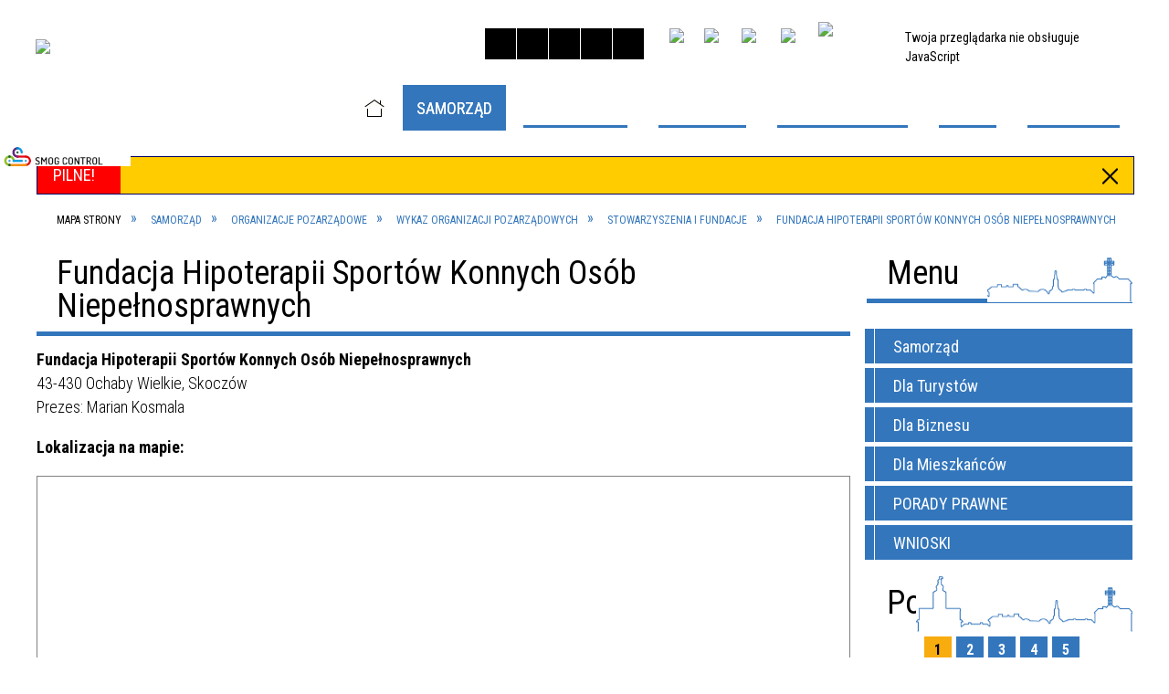

--- FILE ---
content_type: text/html; charset=utf-8
request_url: https://www.skoczow.pl/strona-419-fundacja_hipoterapii_sportow_konnych.html
body_size: 93843
content:
<!DOCTYPE html>
<html lang="pl"  itemscope="itemscope" itemtype="http://schema.org/WebPage" xmlns="http://www.w3.org/1999/xhtml">
    <head>
        <!-- METAS - - - - - - - - - - - - - - - - - - - - - - - - - - - - - -->
        <title itemprop="name">Fundacja Hipoterapii Sportów Konnych Osób Niepełnosprawnych - Portal - Urząd Miejski w  Skoczowie</title>
<meta http-equiv="Content-Type" content="text/html; charset=utf-8">
	<meta name="title" content="Fundacja Hipoterapii Sportów Konnych Osób Niepełnosprawnych - Portal - Urząd Miejski w  Skoczowie">
	<meta name="description" content="Urząd Miejski w Skoczowie">
	<meta name="keywords" content="UM Skoczów, urząd miejski w Skoczowie, gmina skoczów, skoczów,">
	<meta name="author" content="CONCEPT Intermedia www.sam3.pl">
	<meta name="robots" content="index, follow">
        <meta name="viewport" content="width=device-width" >        
                        <meta name="og:image" content="http://www.skoczow.pl/images/portal_img.jpg">
        <meta name="og:title" content="Fundacja Hipoterapii Sportów Konnych Osób Niepełnosprawnych">
    <meta name="og:description" content="Fundacja Hipoterapii Sportów Konnych Osób Niepełnosprawnych    43-430 Ochaby Wielkie, Skoczów    Prezes: Marian Kosmala      Lokalizacja na mapie:">
    <meta name="og:site_name" content="UM Skoczów">
    <meta name="og:url" content="https://www.skoczow.pl/strona-419-fundacja_hipoterapii_sportow_konnych.html">
    <meta name="og:type" content="article">
    
        <!-- EXTERNALS - - - - - - - - - - - - - - - - - - - - - - - - - - - -->		
        <link rel="shortcut icon" href="/themes/skin_01/images/favicon.ico" >
        <link rel="alternate" type="application/rss+xml"  title="RSS 2.0" href="https://www.skoczow.pl/aktualnosci.xml">
		
		

		
        	<link rel="stylesheet" type="text/css" media="all" href="/themes/skin_01/css/common.css">
	<link rel="stylesheet" type="text/css" media="all" href="/css/concept.gallery.css">
	<link rel="stylesheet" type="text/css" media="all" href="/css/_global.css">
	<link rel="stylesheet" type="text/css" media="screen" href="/wcag_video_player/ableplayer.min.css">
	<link rel="stylesheet" type="text/css" media="all" href="/css/icons_library.css">
	<link rel="stylesheet" type="text/css" media="screen" href="/css/jquery-ui-1.13.2/jquery-ui.min.css">
	<link rel="stylesheet" type="text/css" media="screen" href="/js/fancyBox/jquery.fancybox.css">
	<link rel="stylesheet" type="text/css" media="print" href="/css/print_strona.css">
	<link rel="stylesheet" type="text/css" media="all" href="/themes/skin_01/css/responsive.css">
	<link rel="stylesheet" type="text/css" media="all" href="/themes/skin_01/css/_multisite.css">
	<link rel="stylesheet" type="text/css" media="all" href="/css/concept-carousel.css">

        <!-- JAVASCRIPTS - - - - - - - - - - - - - - - - - - - - - - - - - - -->
                
                
        <script src="/js/jquery/jquery-3.5.0.min.js"></script>
                
        <script src="/js/jquery/jquery-ui-1.13.2.min.js"></script>
        <script src="/js/hammer.min.js"></script>
	<script src="/js/whcookies.min.js" ></script>
        <script src="/js/jquery/jquery.ui.datepicker.min.js"></script> 
        <script src="/js/jquery/jquery-ui-timepicker-addon.min.js"></script> 
        
        <script>
//<![CDATA[
document.write("<style>.zajawka { visibility: hidden; }</style>");
//]]>
</script>
        <!-- cdn for modernizr, if you haven't included it already -->
        <!-- script src="http://cdn.jsdelivr.net/webshim/1.12.4/extras/modernizr-custom.js"></script -->
        <!-- polyfiller file to detect and load polyfills -->
        <!-- script src="http://cdn.jsdelivr.net/webshim/1.12.4/polyfiller.js"></script -->

                <script>
        function get_upload_image_size(dimension)
        {
        if($dimension == 'x')
        return 388;
        else
        return 215;
        }
        </script>
        
        <script src="/js/../themes/skin_01/js/multisite.js"></script>
<script src="/js/menu.min.js"></script>
<script src="/js/functions.js"></script>
<script src="/js/jquery/concept-rotator.js"></script>
<script src="/js/jquery/jquery.easing.1.3.js"></script>
<script src="/js/gsap/TweenMax.min.js"></script>
<script src="/js/gsap/plugins/ScrollToPlugin.min.js"></script>
<script src="/js/gsap/plugins/CSSPlugin.min.js"></script>
<script src="/js/gsap/easing/EasePack.min.js"></script>
<script src="/js/concept.gallery.js?ver=3.0"></script>
<script src="/js/akceslab-ytplayer.js"></script>
<script src="/wcag_video_player/ableplayer.min.js"></script>
<script src="/wcag_video_player/thirdparty/js.cookie.js"></script>
<script src="/js/concept_carousel_v1_0.js"></script>
		
        <meta name=”deklaracja-dostępności” content=”/deklaracja_dostepnosci.html”>
    </head>
        <body class="module-portal action-strona">
       
                <div class="page_title" style="display: none">
            UM Skoczów - www.skoczow.pl
<br><span class="data">Wygenerowano:&nbsp;23-01-2026</span>        </div>
        
        <h1 hidden>UM Skoczów - www.skoczow.pl
</h1>

        <div id="page_content">       
            <div id="overlay" onclick="clear_other_mobile_active_elements();toggle_body_overflow();"></div>
            <div id="page_container">                <table role="presentation" id="table_1" class="sekcja-paneli" style="width: 100%;">
<tbody>	<tr>
		<td id="PAN_HEAD" class="panel">
			<div>
<div class="wcag_links">
	<div class="links">
		<div class="hidden">
			<a href="#content" data-offset="-300" class="scroll_to">Przejdź do treści</a>
		</div>
		
		<div class="hidden"><div tabindex="0" onclick="jQuery('body').scrollTo('*[id^=\'search_comn_\']'); jQuery('*[id^=\'search_comn_\']').val('').focus();">Przejdź do Wyszukiwarki</div></div>
		<div class="hidden"><a class="mapa_strony" tabindex="0" href="/mapa_strony.html">Przejdź do mapy strony</a></div>
		<div class="hidden"><div tabindex="0" onclick="jQuery('body').scrollTo('*[id^=\'mainMenu_\']'); jQuery(':focusable', jQuery('*[id^=\'mainMenu_\']'))[0].focus();">Przejdź do Menu</div></div>
	</div>
</div>

<script>
	jQuery('.scroll_to').css('cursor' , 'pointer').click(function () {
	var target = jQuery(this).attr('href');
	jQuery('html, body').animate({
	scrollTop: jQuery(target).offset().top -140
	}, 1000);
	});
</script>

<div class="wysuwany_baner_lewo">
    <div class="noprint pole-banerowe">
<iframe style="width: 100%;" height="360" src="https://generatorv2.smogcontrol.pl/widget_generator/0/300/0/240/1/21220" allow="fullscreen" referrerpolicy="unsafe-url" allowfullscreen=""></iframe>
</div>
   
</div>


<script>
	jQuery(document).ready(function(){
		   jQuery('.wysuwany_baner_prawo > div a').focusin(function(evt){				
				   jQuery(evt.target).parent().addClass('focused');                                    
		   });
		   jQuery('.wysuwany_baner_prawo > div a').focusout(function(evt){
				   jQuery(evt.target).parent().removeClass('focused');      
		   });   
		   
		   jQuery('.wysuwany_baner_lewo > div a').focusin(function(evt){				
				   jQuery(evt.target).parent().addClass('focused');                                    
		   });
		   jQuery('.wysuwany_baner_lewo > div a').focusout(function(evt){
				   jQuery(evt.target).parent().removeClass('focused');      
		   });   
	});
	
	jQuery(document).ready(function (){
		jQuery('.wysuwany_baner_lewo > *').click(function ()	{		
			jQuery('.wysuwany_baner_lewo > div').removeClass('focused');     			
			jQuery(".miejsce-banerowe.logo_w_naglowku a").focus();			
		});
		
		jQuery('.wysuwany_baner_prawo > *').click(function ()	{		
			jQuery('.wysuwany_baner_prawo > div').removeClass('focused');     			
			jQuery(".miejsce-banerowe.logo_w_naglowku a").focus();			
		});
	});
</script>
        
	

    <div class="miejsce-banerowe logo_w_naglowku " >
        <div class="pole-banerowe noprint" style="flex-grow: 1; " >
<a href="/" target="_self"><img src="/uploads/pub/img_files/img_20489/98d04ea7e1cdb1a3508af4c3a57886b4bfb321db.png" width="264" height="83" alt="logo" loading="lazy" title="" onclick="jQuery.ajax({
	type:'POST',
	url:'/banery/click/id/20489.html',
	dataType:'html'})"><span class="baner_title" style="display:none;">logo</span></a></div>
<div class="noprint pole-banerowe">
<script>
    (function(d){
      var s = d.createElement("script");
      /* uncomment the following line to override default position*/
      /* s.setAttribute("data-position", 3);*/
      /* uncomment the following line to override default size (values: small, large)*/
      /* s.setAttribute("data-size", "small");*/
      /* uncomment the following line to override default language (e.g., fr, de, es, he, nl, etc.)*/
      /* s.setAttribute("data-language", "language");*/
      /* uncomment the following line to override color set via widget (e.g., #053f67)*/
       s.setAttribute("data-color", "#3376BC");
      /* uncomment the following line to override type set via widget (1=person, 2=chair, 3=eye, 4=text)*/
      /* s.setAttribute("data-type", "1");*/
      /* s.setAttribute("data-statement_text:", "Our Accessibility Statement");*/
      /* s.setAttribute("data-statement_url", "http://www.example.com/accessibility")";*/
      /* uncomment the following line to override support on mobile devices*/
      /* s.setAttribute("data-mobile", true);*/
      /* uncomment the following line to set custom trigger action for accessibility menu*/
      /* s.setAttribute("data-trigger", "triggerId")*/
      s.setAttribute("data-account", "MsFIrZrGxc");
      s.setAttribute("src", "https://cdn.userway.org/widget.js");
      (d.body || d.head).appendChild(s);
    })(document)
    </script>
    <noscript>Please ensure Javascript is enabled for purposes of <a href="https://userway.org">website accessibility</a></noscript>
  
</div>
        </div>




    <div class="miejsce-banerowe logo_zadokowane " >
        <div class="pole-banerowe noprint" style="flex-grow: 1; " >
<a href="http://www.skoczow.pl" target="_self"><img src="/uploads/pub/img_files/img_20442/docked.png" width="150" height="45" alt="Herb miasta Link do strony głównej" loading="lazy" title="Link do strony głównej" onclick="jQuery.ajax({
	type:'POST',
	url:'/banery/click/id/20442.html',
	dataType:'html'})"><span class="baner_title" style="display:none;">Herb miasta Link do strony głównej</span></a></div>
        </div>


<script>
    function toggleGlobalPause()
    {
        globalPause = !globalPause;
        jQuery("#hyperss .slide-image").toggleClass("stopped");
        jQuery(".stop-anim").toggleClass("play");

        var x = jQuery(".stop-anim").text();

        if (x == 'Wznów animacje') {
            jQuery(".stop-anim").text("Zatrzymaj animacje");
            jQuery(".stop-anim").attr("title", "Zatrzymaj animacje");
        } else {
            jQuery(".stop-anim").text("Wznów animacje");
            jQuery(".stop-anim").attr("title", "Wznów animacje");
        }
    }
</script>	

<div class="accesible" >
   <div class="stop-anim" title="Zatrzymaj animacje" tabindex="0" onclick="toggleGlobalPause();">Zatrzymaj animacje</div>
        <div class="wheelchair" title="Informacje o dostępności" onclick="location = ('https://www.skoczow.pl/strona-1-informacje_o_dostepnosci.html');"></div>
    <div class="deklaracja_dostep" title="Deklaracja dostępności" onclick="location = ('https://www.skoczow.pl/deklaracja_dostepnosci.html');"></div>
    <div class="deaf" title="Informacje dla niesłyszących" onclick="location = ('https://www.skoczow.pl/strona-2-informacje_dla_nieslyszacych.html');"></div>
    <div class="contrast" title="Informacje o kontraście" onclick="location = ('https://www.skoczow.pl/strona-3-informacja_o_kontrascie.html');"></div>
    </div>



    <div class="miejsce-banerowe bip_w_naglowku " >
        <div class="pole-banerowe noprint" style="flex-grow: 1; " >
<a href="https://bip.skoczow.pl/" target="_blank"><img src="/uploads/pub/img_files/img_20441/bip.png" width="29" height="34" alt="BIP - kliknięcie spowoduje otwarcie nowego okna" loading="lazy" title="BIP" onclick="jQuery.ajax({
	type:'POST',
	url:'/banery/click/id/20441.html',
	dataType:'html'})"><span class="baner_title" style="display:none;">BIP</span></a></div>
<div class="pole-banerowe noprint" style="flex-grow: 1; " >
<a href="https://www.facebook.com/GminaSkoczow/" target="_blank"><img src="/uploads/pub/img_files/img_20466/facebook2.png" width="32" height="32" alt="Facebook - kliknięcie spowoduje otwarcie nowego okna" loading="lazy" title="Facebook" onclick="jQuery.ajax({
	type:'POST',
	url:'/banery/click/id/20466.html',
	dataType:'html'})"><span class="baner_title" style="display:none;">Facebook</span></a></div>
<div class="pole-banerowe noprint" style="flex-grow: 1; " >
<a href="https://www.instagram.com/gmina.skoczow/" target="_blank"><img src="/uploads/pub/img_files/img_20467/insta.png" width="34" height="34" alt="Instagram - kliknięcie spowoduje otwarcie nowego okna" loading="lazy" title="Instagram" onclick="jQuery.ajax({
	type:'POST',
	url:'/banery/click/id/20467.html',
	dataType:'html'})"><span class="baner_title" style="display:none;">Instagram</span></a></div>
<div class="pole-banerowe noprint" style="flex-grow: 1; " >
<a href="https://www.youtube.com/channel/UCTFHwa5ct8wBxklTftOQ88g" target="_blank"><img src="/uploads/pub/img_files/img_20471/youtube.png" width="32" height="32" alt="Youtube - kliknięcie spowoduje otwarcie nowego okna" loading="lazy" title="Youtube" onclick="jQuery.ajax({
	type:'POST',
	url:'/banery/click/id/20471.html',
	dataType:'html'})"><span class="baner_title" style="display:none;">Youtube</span></a></div>
<div class="pole-banerowe noprint" style="flex-grow: 1; " >
<a href="https://www.skoczow.pl/strona-160-projekty_unijne.html" target="_self"><img src="/uploads/pub/img_files/img_20491/UE1.png" width="72" height="44" alt="Unia Europejska" loading="lazy" title="Unia Europejska" onclick="jQuery.ajax({
	type:'POST',
	url:'/banery/click/id/20491.html',
	dataType:'html'})"><span class="baner_title" style="display:none;">Unia Europejska</span></a></div>
        </div>


<section class="component wyszukiwarka-wrapper " >

            <header class="belka hidden-wcag">
            <h2 class="title"><span>Wyszukiwarka</span></h2>
        </header>
    
    <div class="comn-wyszukiwarka" role="search">
        
        
        <div id="search_box_comn_srch_cebe68e4a251812d55ba63f90b5ec2e1">
            <span class="warning show-delayed">Twoja przeglądarka nie obsługuje JavaScript</span>
        </div>

        <div class="cl"></div>
    </div>

    <script>
//<![CDATA[
jQuery.ajax({
	type:'POST',
	url:'/Common/getSearchAllForm/disp/none/hash_id/comn_srch_cebe68e4a251812d55ba63f90b5ec2e1.html',
	dataType:'html',
	success:function(data, textStatus){jQuery('#search_box_comn_srch_cebe68e4a251812d55ba63f90b5ec2e1').html(data);},
	complete:function(XMLHttpRequest, textStatus){wcagstinks(jQuery("#adv_form")); updateAdvSearchWidth(); jQuery("#adv_form");}})
//]]>
</script>
</section>
<div class="cl"></div>
<nav class="glowneMenu" data-component-name="comn_mainmenu" id="mainMenu_b45e8a923aaad7ddcb8cd09a12308b16-wrapper" aria-labelledby="mainMenu_b45e8a923aaad7ddcb8cd09a12308b16-label">   
    <h2 id="mainMenu_b45e8a923aaad7ddcb8cd09a12308b16-label" class="hidden-wcag">Menu główne 1</h2>
    <div class="okazja_top2"></div>
    <div class="okazja_top3"></div>
    		
				
        <ul class="mainMenu " id="comn_b45e8a923aaad7ddcb8cd09a12308b16">
         <li class="block block_nr_1" id="comn_b45e8a923aaad7ddcb8cd09a12308b16_pos_1" data-color="#3376BC">
<a target="_self" class="menu-level-1 no-submenu" style="color:#fff; border-color:#3376BC;" href="/"><span class="menu_select_left" style="background:#3376BC;"></span><span class="menu_select_right" style="background:#3376BC;"></span><span class="menu_select_bottom" style="background:#3376BC;"></span><span style="background:#3376BC;" class="tytul_menu">Strona Główna</span></a>
</li> <li class="block block_nr_2" id="comn_b45e8a923aaad7ddcb8cd09a12308b16_pos_2" data-color="#3376BC">
<a target="_self" class="menu-level-1 with-submenu" style="color:#fff; border-color:#3376BC;" href="/strona-140-samorzad.html"><span class="menu_select_left" style="background:#3376BC;"></span><span class="menu_select_right" style="background:#3376BC;"></span><span class="menu_select_bottom" style="background:#3376BC;"></span><span style="background:#3376BC;" class="tytul_menu">Samorząd</span></a>
<span class="main-menu-toggler" onclick="mainMenuTogglePosition(this);"></span><div class="sub-block-menu js-display-none" style="height: 0; background: #3376BC; border-color: #3376BC; ">
<h2 style="border-bottom-color: #3376BC;  background-color: #3376BC; ">Samorząd</h2>
<ul class="level-1-wrapper">
<li class="level-1" style="color:#fff; background-color: #3376BC;"><a target="_self" class="menu-level-2" style="" href="/strona-139-wladze_gminy.html"><span class="label" style="background: #3376BC; border-color: #3376BC;" title=""></span>Władze gminy</a><div class="extra-box"><div><div class="zajawka port_zaj non_tresc shrank"><a target="_self" href="/strona-139-wladze_gminy.html"><span class="box-left" style="width: 0px;">
    <img alt="" loading="lazy" src="/images/admin/no_image.jpg">
</span>

<span class="box-right">
     
  
  <span class="prewrap">
    <span class="title_wrapper">
      <span class="title">       
        Władze gminy    
      </span>
    </span>
  </span>
  
  <span class="tresc">Władze gminy</span>

  <span class="zajawka_click">
    kliknij, aby przejść do dalszej części informacji
  </span>
 
</span>
</a></div></div></div></li><li class="level-1" style="color:#fff; background-color: #3376BC; "><a target="_self" class="menu-level-2" style="" href="/strona-141-rada_miejska.html"><span class="label" style="background: #3376BC; border-color: #3376BC;" title=""></span>Rada Miejska</a><div class="extra-box"><div><ul class="tiled-list" id="port_8cd0d61f9c26bf314cb65de1b86dae8e-switcher">
    <li class="tile-wrapper" id="port_8cd0d61f9c26bf314cb65de1b86dae8e-0" ><a target="_self" style="color:#fff; background: #3376BC;" href="/strona-885-biuro_rady.html">Biuro Rady</a><div class="menu-extra-zaj" style="display: none;"><div class="zajawka port_zaj non_tresc shrank"><a target="_self" href="/strona-885-biuro_rady.html"><span class="box-left" style="width: 0px;">
    <img alt="" loading="lazy" src="/images/admin/no_image.jpg">
</span>

<span class="box-right">
     
  
  <span class="prewrap">
    <span class="title_wrapper">
      <span class="title">       
        Biuro Rady    
      </span>
    </span>
  </span>
  
  <span class="tresc">Biuro Rady Rynek 3, 43-430 Skoczów tel. 33 82 80 122 email: biurorady@um.skoczow.pl</span>

  <span class="zajawka_click">
    kliknij, aby przejść do dalszej części informacji
  </span>
 
</span>
</a></div></div></li><li class="tile-wrapper" id="port_8cd0d61f9c26bf314cb65de1b86dae8e-1" ><a target="_self" style="color:#fff; background: #3376BC;" href="/strona-886-uchwaly.html">Uchwały</a><div class="menu-extra-zaj" style="display: none;"><div class="zajawka port_zaj non_tresc shrank"><a target="_self" href="/strona-886-uchwaly.html"><span class="box-left" style="width: 0px;">
    <img alt="" loading="lazy" src="/images/admin/no_image.jpg">
</span>

<span class="box-right">
     
  
  <span class="prewrap">
    <span class="title_wrapper">
      <span class="title">       
        Uchwały    
      </span>
    </span>
  </span>
  
  <span class="tresc"></span>

  <span class="zajawka_click">
    kliknij, aby przejść do dalszej części informacji
  </span>
 
</span>
</a></div></div></li><li class="tile-wrapper" id="port_8cd0d61f9c26bf314cb65de1b86dae8e-2" ><a target="_self" style="color:#fff; background: #3376BC;" href="/strona-1397-interpelacje.html">Interpelacje</a><div class="menu-extra-zaj" style="display: none;"><div class="zajawka port_zaj non_tresc shrank"><a target="_self" href="/strona-1397-interpelacje.html"><span class="box-left" style="width: 0px;">
    <img alt="" loading="lazy" src="/images/admin/no_image.jpg">
</span>

<span class="box-right">
     
  
  <span class="prewrap">
    <span class="title_wrapper">
      <span class="title">       
        Interpelacje    
      </span>
    </span>
  </span>
  
  <span class="tresc"></span>

  <span class="zajawka_click">
    kliknij, aby przejść do dalszej części informacji
  </span>
 
</span>
</a></div></div></li><li class="tile-wrapper" id="port_8cd0d61f9c26bf314cb65de1b86dae8e-3" ><a target="_self" style="color:#fff; background: #3376BC;" href="/strona-887-sklad_rady_miejskiej.html">Skład Rady Miejskiej</a><div class="menu-extra-zaj" style="display: none;"><div class="zajawka port_zaj non_tresc shrank"><a target="_self" href="/strona-887-sklad_rady_miejskiej.html"><span class="box-left" style="width: 0px;">
    <img alt="" loading="lazy" src="/images/admin/no_image.jpg">
</span>

<span class="box-right">
     
  
  <span class="prewrap">
    <span class="title_wrapper">
      <span class="title">       
        Skład Rady Miejskiej    
      </span>
    </span>
  </span>
  
  <span class="tresc"></span>

  <span class="zajawka_click">
    kliknij, aby przejść do dalszej części informacji
  </span>
 
</span>
</a></div></div></li><li class="tile-wrapper" id="port_8cd0d61f9c26bf314cb65de1b86dae8e-4" ><a target="_self" style="color:#fff; background: #3376BC;" href="/strona-916-komisje_rady_miejskiej.html">Komisje Rady Miejskiej</a><div class="menu-extra-zaj" style="display: none;"><div class="zajawka port_zaj non_tresc shrank"><a target="_self" href="/strona-916-komisje_rady_miejskiej.html"><span class="box-left" style="width: 0px;">
    <img alt="" loading="lazy" src="/images/admin/no_image.jpg">
</span>

<span class="box-right">
     
  
  <span class="prewrap">
    <span class="title_wrapper">
      <span class="title">       
        Komisje Rady Miejskiej    
      </span>
    </span>
  </span>
  
  <span class="tresc">Szczegółowe informacje na temat pracy komisji Rady Miejskiej w Skoczowie można zanaleźć pod adresem https://skoczow.esesja.pl/ Komisja Rewizyjna 1. Zdzisław Baranowski - Przewodniczący komisji  2. Wincemty Ciupka - Wiceprzewodniczący komisji   3...</span>

  <span class="zajawka_click">
    kliknij, aby przejść do dalszej części informacji
  </span>
 
</span>
</a></div></div></li><li class="tile-wrapper" id="port_8cd0d61f9c26bf314cb65de1b86dae8e-5" ><a target="_self" style="color:#fff; background: #3376BC;" href="/strona-927-transmisje_i_nagrania_z_sesji_rady.html">Transmisje i nagrania z sesji Rady Miejskiej</a><div class="menu-extra-zaj" style="display: none;"><div class="zajawka port_zaj non_tresc shrank"><a target="_self" href="/strona-927-transmisje_i_nagrania_z_sesji_rady.html"><span class="box-left" style="width: 0px;">
    <img alt="" loading="lazy" src="/images/admin/no_image.jpg">
</span>

<span class="box-right">
     
  
  <span class="prewrap">
    <span class="title_wrapper">
      <span class="title">       
        Transmisje i nagrania z sesji Rady Miejskiej    
      </span>
    </span>
  </span>
  
  <span class="tresc"></span>

  <span class="zajawka_click">
    kliknij, aby przejść do dalszej części informacji
  </span>
 
</span>
</a></div></div></li><li class="tile-wrapper" id="port_8cd0d61f9c26bf314cb65de1b86dae8e-6" ><a target="_self" style="color:#fff; background: #3376BC;" href="/strona-960-przyjmowanie_stron.html">Przyjmowanie stron</a><div class="menu-extra-zaj" style="display: none;"><div class="zajawka port_zaj non_tresc shrank"><a target="_self" href="/strona-960-przyjmowanie_stron.html"><span class="box-left" style="width: 0px;">
    <img alt="" loading="lazy" src="/images/admin/no_image.jpg">
</span>

<span class="box-right">
     
  
  <span class="prewrap">
    <span class="title_wrapper">
      <span class="title">       
        Przyjmowanie stron    
      </span>
    </span>
  </span>
  
  <span class="tresc">Przewodniczący Rady Miejskiej Skoczowa przyjmuje mieszkańców w każdy pierwszy i trzeci wtorek miesiąca w godzinach od 14.30 do 16.30 w Biurze Rady Miejskiej Skoczowa (Rynek 3, III piętro – biuro nr 31) po wcześniejszym umówieniu się osobiście lub...</span>

  <span class="zajawka_click">
    kliknij, aby przejść do dalszej części informacji
  </span>
 
</span>
</a></div></div></li><li class="tile-wrapper" id="port_8cd0d61f9c26bf314cb65de1b86dae8e-7" ><a target="_self" style="color:#fff; background: #3376BC;" href="/strona-961-terminarz_planowanych_sesji_oraz.html">Terminarz planowanych sesji oraz posiedzeń komisji Rady Miejskiej Skoczowa</a><div class="menu-extra-zaj" style="display: none;"><div class="zajawka port_zaj non_tresc shrank"><a target="_self" href="/strona-961-terminarz_planowanych_sesji_oraz.html"><span class="box-left" style="width: 0px;">
    <img alt="" loading="lazy" src="/images/admin/no_image.jpg">
</span>

<span class="box-right">
     
  
  <span class="prewrap">
    <span class="title_wrapper">
      <span class="title">       
        Terminarz planowanych sesji oraz posiedzeń komisji Rady Miejskiej Skoczowa    
      </span>
    </span>
  </span>
  
  <span class="tresc"></span>

  <span class="zajawka_click">
    kliknij, aby przejść do dalszej części informacji
  </span>
 
</span>
</a></div></div></li><li class="tile-wrapper"></li></ul><div class="zajawka port_zaj non_tresc shrank"><a target="_self" href="/strona-141-rada_miejska.html"><span class="box-left" style="width: 0px;">
    <img alt="" loading="lazy" src="/images/admin/no_image.jpg">
</span>

<span class="box-right">
     
  
  <span class="prewrap">
    <span class="title_wrapper">
      <span class="title">       
        Rada Miejska    
      </span>
    </span>
  </span>
  
  <span class="tresc"></span>

  <span class="zajawka_click">
    kliknij, aby przejść do dalszej części informacji
  </span>
 
</span>
</a></div></div></div></li><li class="level-1" style="color:#fff; background-color: #3376BC; "><a target="_self" class="menu-level-2" style="" href="/strona-142-urzad_miejski_w_skoczowie_kontakt_i.html"><span class="label" style="background: #3376BC; border-color: #3376BC;" title=""></span>Urząd Miejski w Skoczowie - kontakt i numer rachunku </a><div class="extra-box"><div><ul class="tiled-list" id="port_e080c1160421affdd2355ceda89fd0c1-switcher">
    <li class="tile-wrapper" id="port_e080c1160421affdd2355ceda89fd0c1-0" ><a target="_self" style="color:#fff; background: #3376BC;" href="/strona-362-wydzialy_um.html">Wydziały UM</a><div class="menu-extra-zaj" style="display: none;"><div class="zajawka port_zaj non_tresc shrank"><a target="_self" href="/strona-362-wydzialy_um.html"><span class="box-left" style="width: 0px;">
    <img alt="" loading="lazy" src="/images/admin/no_image.jpg">
</span>

<span class="box-right">
     
  
  <span class="prewrap">
    <span class="title_wrapper">
      <span class="title">       
        Wydziały UM    
      </span>
    </span>
  </span>
  
  <span class="tresc"></span>

  <span class="zajawka_click">
    kliknij, aby przejść do dalszej części informacji
  </span>
 
</span>
</a></div></div></li><li class="tile-wrapper" id="port_e080c1160421affdd2355ceda89fd0c1-1" ><a target="_self" style="color:#fff; background: #3376BC;" href="/strona-363-obsluga_osob_gluchych.html">Obsługa osób głuchych</a><div class="menu-extra-zaj" style="display: none;"><div class="zajawka port_zaj non_tresc shrank"><a target="_self" href="/strona-363-obsluga_osob_gluchych.html"><span class="box-left" style="width: 0px;">
    <img alt="" loading="lazy" src="/images/admin/no_image.jpg">
</span>

<span class="box-right">
     
  
  <span class="prewrap">
    <span class="title_wrapper">
      <span class="title">       
        Obsługa osób głuchych    
      </span>
    </span>
  </span>
  
  <span class="tresc">Z dniem 1 kwietnia weszła w życie Ustawa z dnia 19 sierpnia 2011 roku o języku migowym i innych środkach komunikowania się (Dz. U. poz. 1243 nr 209 z 2011 r.). Urząd Miejski w Skoczowie realizuje obsługę osób uprawnionych, korzystając z pomocy...</span>

  <span class="zajawka_click">
    kliknij, aby przejść do dalszej części informacji
  </span>
 
</span>
</a></div></div></li><li class="tile-wrapper"></li></ul><div class="zajawka port_zaj non_tresc shrank"><a target="_self" href="/strona-142-urzad_miejski_w_skoczowie_kontakt_i.html"><span class="box-left" style="width: 0px;">
    <img alt="" loading="lazy" src="/images/admin/no_image.jpg">
</span>

<span class="box-right">
     
  
  <span class="prewrap">
    <span class="title_wrapper">
      <span class="title">       
        Urząd Miejski w Skoczowie - kontakt i numer rachunku     
      </span>
    </span>
  </span>
  
  <span class="tresc">Gmina Skoczów Rynek 1, 43-430 Skoczówtel. 33 853 38 54fax 33 853 91 52NIP: 548 24 04 967e-mail: um@um.skoczow.plwww.skoczow.pl Informacje o tym, jak załatwić sprawę oraz niezbędne formularze do pobrania znajdują się na stronie www.sekap.pl. Czas...</span>

  <span class="zajawka_click">
    kliknij, aby przejść do dalszej części informacji
  </span>
 
</span>
</a></div></div></div></li><li class="level-1" style="color:#fff; background-color: #3376BC; "><a target="_self" class="menu-level-2" style="" href="/strona-143-jednostki_organizacyjne.html"><span class="label" style="background: #3376BC; border-color: #3376BC;" title=""></span>Jednostki organizacyjne</a><div class="extra-box"><div><ul class="tiled-list" id="port_f6bfdad0d553ad139a8d332b3aea424e-switcher">
    <li class="tile-wrapper" id="port_f6bfdad0d553ad139a8d332b3aea424e-0" ><a target="_self" style="color:#fff; background: #3376BC;" href="/strona-889-biblioteka_publiczna.html">Biblioteka Publiczna</a><div class="menu-extra-zaj" style="display: none;"><div class="zajawka port_zaj non_tresc shrank"><a target="_self" href="/strona-889-biblioteka_publiczna.html"><span class="box-left" style="width: 0px;">
    <img alt="" loading="lazy" src="/images/admin/no_image.jpg">
</span>

<span class="box-right">
     
  
  <span class="prewrap">
    <span class="title_wrapper">
      <span class="title">       
        Biblioteka Publiczna    
      </span>
    </span>
  </span>
  
  <span class="tresc">Biblioteka Publiczna w Skoczowie</span>

  <span class="zajawka_click">
    kliknij, aby przejść do dalszej części informacji
  </span>
 
</span>
</a></div></div></li><li class="tile-wrapper" id="port_f6bfdad0d553ad139a8d332b3aea424e-1" ><a target="_self" style="color:#fff; background: #3376BC;" href="/strona-890-miejski_zarzad_drog.html">Miejski Zarząd Dróg</a><div class="menu-extra-zaj" style="display: none;"><div class="zajawka port_zaj non_tresc shrank"><a target="_self" href="/strona-890-miejski_zarzad_drog.html"><span class="box-left" style="width: 0px;">
    <img alt="" loading="lazy" src="/images/admin/no_image.jpg">
</span>

<span class="box-right">
     
  
  <span class="prewrap">
    <span class="title_wrapper">
      <span class="title">       
        Miejski Zarząd Dróg    
      </span>
    </span>
  </span>
  
  <span class="tresc">Miejski Zarząd Dróg</span>

  <span class="zajawka_click">
    kliknij, aby przejść do dalszej części informacji
  </span>
 
</span>
</a></div></div></li><li class="tile-wrapper" id="port_f6bfdad0d553ad139a8d332b3aea424e-2" ><a target="_self" style="color:#fff; background: #3376BC;" href="/strona-891-miejski_zarzad_oswiaty.html">Miejski Zarząd Oświaty</a><div class="menu-extra-zaj" style="display: none;"><div class="zajawka port_zaj non_tresc shrank"><a target="_self" href="/strona-891-miejski_zarzad_oswiaty.html"><span class="box-left" style="width: 0px;">
    <img alt="" loading="lazy" src="/images/admin/no_image.jpg">
</span>

<span class="box-right">
     
  
  <span class="prewrap">
    <span class="title_wrapper">
      <span class="title">       
        Miejski Zarząd Oświaty    
      </span>
    </span>
  </span>
  
  <span class="tresc"> Miejski Zarząd Oświaty</span>

  <span class="zajawka_click">
    kliknij, aby przejść do dalszej części informacji
  </span>
 
</span>
</a></div></div></li><li class="tile-wrapper" id="port_f6bfdad0d553ad139a8d332b3aea424e-3" ><a target="_self" style="color:#fff; background: #3376BC;" href="/strona-892-miejskie_centrum_kultury_integrator.html">Miejskie Centrum Kultury „Integrator”</a><div class="menu-extra-zaj" style="display: none;"><div class="zajawka port_zaj non_tresc shrank"><a target="_self" href="/strona-892-miejskie_centrum_kultury_integrator.html"><span class="box-left" style="width: 0px;">
    <img alt="" loading="lazy" src="/images/admin/no_image.jpg">
</span>

<span class="box-right">
     
  
  <span class="prewrap">
    <span class="title_wrapper">
      <span class="title">       
        Miejskie Centrum Kultury „Integrator”    
      </span>
    </span>
  </span>
  
  <span class="tresc">Miejskie Centrum Kultury „Integrator”</span>

  <span class="zajawka_click">
    kliknij, aby przejść do dalszej części informacji
  </span>
 
</span>
</a></div></div></li><li class="tile-wrapper" id="port_f6bfdad0d553ad139a8d332b3aea424e-4" ><a target="_self" style="color:#fff; background: #3376BC;" href="/strona-893-osrodek_pomocy_spolecznej.html">Ośrodek Pomocy Społecznej</a><div class="menu-extra-zaj" style="display: none;"><div class="zajawka port_zaj non_tresc shrank"><a target="_self" href="/strona-893-osrodek_pomocy_spolecznej.html"><span class="box-left" style="width: 0px;">
    <img alt="" loading="lazy" src="/images/admin/no_image.jpg">
</span>

<span class="box-right">
     
  
  <span class="prewrap">
    <span class="title_wrapper">
      <span class="title">       
        Ośrodek Pomocy Społecznej    
      </span>
    </span>
  </span>
  
  <span class="tresc">Ośrodek Pomocy Społecznej</span>

  <span class="zajawka_click">
    kliknij, aby przejść do dalszej części informacji
  </span>
 
</span>
</a></div></div></li><li class="tile-wrapper" id="port_f6bfdad0d553ad139a8d332b3aea424e-5" ><a target="_self" style="color:#fff; background: #3376BC;" href="/strona-894-skoczowski_osrodek_sportu_i_rekreacji.html">Skoczowski Ośrodek Sportu i Rekreacji</a><div class="menu-extra-zaj" style="display: none;"><div class="zajawka port_zaj non_tresc shrank"><a target="_self" href="/strona-894-skoczowski_osrodek_sportu_i_rekreacji.html"><span class="box-left" style="width: 0px;">
    <img alt="" loading="lazy" src="/images/admin/no_image.jpg">
</span>

<span class="box-right">
     
  
  <span class="prewrap">
    <span class="title_wrapper">
      <span class="title">       
        Skoczowski Ośrodek Sportu i Rekreacji    
      </span>
    </span>
  </span>
  
  <span class="tresc">Skoczowski Ośrodek Sportu i Rekreacji</span>

  <span class="zajawka_click">
    kliknij, aby przejść do dalszej części informacji
  </span>
 
</span>
</a></div></div></li></ul><div class="zajawka port_zaj non_tresc shrank"><a target="_self" href="/strona-143-jednostki_organizacyjne.html"><span class="box-left" style="width: 0px;">
    <img alt="" loading="lazy" src="/images/admin/no_image.jpg">
</span>

<span class="box-right">
     
  
  <span class="prewrap">
    <span class="title_wrapper">
      <span class="title">       
        Jednostki organizacyjne    
      </span>
    </span>
  </span>
  
  <span class="tresc">Jednostki organizacyjne Gminy Skoczów</span>

  <span class="zajawka_click">
    kliknij, aby przejść do dalszej części informacji
  </span>
 
</span>
</a></div></div></div></li><li class="level-1" style="color:#fff; background-color: #3376BC; "><a target="_self" class="menu-level-2" style="" href="/strona-144-spolki_gminne.html"><span class="label" style="background: #3376BC; border-color: #3376BC;" title=""></span>Spółki gminne</a><div class="extra-box"><div><ul class="tiled-list" id="port_d759116a953dc420413b2371afe8d7ac-switcher">
    <li class="tile-wrapper" id="port_d759116a953dc420413b2371afe8d7ac-0" ><a target="_self" style="color:#fff; background: #3376BC;" href="/strona-1067-miejska_spolka_sko_eko_sp_z_o_o.html">Miejska Spółka SKO-EKO Sp. z o.o.</a><div class="menu-extra-zaj" style="display: none;"><div class="zajawka port_zaj non_tresc shrank"><a target="_self" href="/strona-1067-miejska_spolka_sko_eko_sp_z_o_o.html"><span class="box-left" style="width: 0px;">
    <img alt="" loading="lazy" src="/images/admin/no_image.jpg">
</span>

<span class="box-right">
     
  
  <span class="prewrap">
    <span class="title_wrapper">
      <span class="title">       
        Miejska Spółka SKO-EKO Sp. z o.o.    
      </span>
    </span>
  </span>
  
  <span class="tresc">Miejska Spółka SKO-EKO Sp. z o.o.</span>

  <span class="zajawka_click">
    kliknij, aby przejść do dalszej części informacji
  </span>
 
</span>
</a></div></div></li><li class="tile-wrapper" id="port_d759116a953dc420413b2371afe8d7ac-1" ><a target="_self" style="color:#fff; background: #3376BC;" href="/strona-1068-skoczowskie_przedsiebiorstwo_komunalne.html">Skoczowskie Przedsiębiorstwo Komunalne sp. z o.o.</a><div class="menu-extra-zaj" style="display: none;"><div class="zajawka port_zaj non_tresc shrank"><a target="_self" href="/strona-1068-skoczowskie_przedsiebiorstwo_komunalne.html"><span class="box-left" style="width: 0px;">
    <img alt="" loading="lazy" src="/images/admin/no_image.jpg">
</span>

<span class="box-right">
     
  
  <span class="prewrap">
    <span class="title_wrapper">
      <span class="title">       
        Skoczowskie Przedsiębiorstwo Komunalne sp. z o.o.    
      </span>
    </span>
  </span>
  
  <span class="tresc">Skoczowskie Przedsiębiorstwo Komunalne sp. z o.o.</span>

  <span class="zajawka_click">
    kliknij, aby przejść do dalszej części informacji
  </span>
 
</span>
</a></div></div></li><li class="tile-wrapper"></li></ul><div class="zajawka port_zaj non_tresc shrank"><a target="_self" href="/strona-144-spolki_gminne.html"><span class="box-left" style="width: 0px;">
    <img alt="" loading="lazy" src="/images/admin/no_image.jpg">
</span>

<span class="box-right">
     
  
  <span class="prewrap">
    <span class="title_wrapper">
      <span class="title">       
        Spółki gminne    
      </span>
    </span>
  </span>
  
  <span class="tresc"> </span>

  <span class="zajawka_click">
    kliknij, aby przejść do dalszej części informacji
  </span>
 
</span>
</a></div></div></div></li><li class="level-1" style="color:#fff; background-color: #3376BC; "><a target="_self" class="menu-level-2" style="" href="/strona-1612-centrum_edukacji_ekologicznej.html"><span class="label" style="background: #3376BC; border-color: #3376BC;" title=""></span>Centrum Edukacji Ekologicznej</a><div class="extra-box"><div><div class="zajawka port_zaj non_tresc shrank"><a target="_self" href="/strona-1612-centrum_edukacji_ekologicznej.html"><span class="box-left" style="width: 0px;">
    <img alt="" loading="lazy" src="/images/admin/no_image.jpg">
</span>

<span class="box-right">
     
  
  <span class="prewrap">
    <span class="title_wrapper">
      <span class="title">       
        Centrum Edukacji Ekologicznej    
      </span>
    </span>
  </span>
  
  <span class="tresc"></span>

  <span class="zajawka_click">
    kliknij, aby przejść do dalszej części informacji
  </span>
 
</span>
</a></div></div></div></li><li class="level-1" style="color:#fff; background-color: #3376BC; "><a target="_self" class="menu-level-2" style="" href="/strona-145-solectwa_i_osiedla.html"><span class="label" style="background: #3376BC; border-color: #3376BC;" title=""></span>Sołectwa i Osiedla</a><div class="extra-box"><div><ul class="tiled-list" id="port_fd5afebe95c08d30eb96a9b4d67211ae-switcher">
    <li class="tile-wrapper" id="port_fd5afebe95c08d30eb96a9b4d67211ae-0" ><a target="_self" style="color:#fff; background: #3376BC;" href="/strona-146-bladnice.html">Bładnice</a><div class="menu-extra-zaj" style="display: none;"><div class="zajawka port_zaj non_tresc shrank"><a target="_self" href="/strona-146-bladnice.html"><span class="box-left" style="width: 0px;">
    <img alt="" loading="lazy" src="/images/admin/no_image.jpg">
</span>

<span class="box-right">
     
  
  <span class="prewrap">
    <span class="title_wrapper">
      <span class="title">       
        Bładnice    
      </span>
    </span>
  </span>
  
  <span class="tresc">Informacje dotyczące sołectwa Bładnice.</span>

  <span class="zajawka_click">
    kliknij, aby przejść do dalszej części informacji
  </span>
 
</span>
</a></div></div></li><li class="tile-wrapper" id="port_fd5afebe95c08d30eb96a9b4d67211ae-1" ><a target="_self" style="color:#fff; background: #3376BC;" href="/strona-155-harbutowice.html">Harbutowice</a><div class="menu-extra-zaj" style="display: none;"><div class="zajawka port_zaj non_tresc shrank"><a target="_self" href="/strona-155-harbutowice.html"><span class="box-left" style="width: 0px;">
    <img alt="" loading="lazy" src="/images/admin/no_image.jpg">
</span>

<span class="box-right">
     
  
  <span class="prewrap">
    <span class="title_wrapper">
      <span class="title">       
        Harbutowice    
      </span>
    </span>
  </span>
  
  <span class="tresc">Informacje dotyczące sołectwa Harbutowice.</span>

  <span class="zajawka_click">
    kliknij, aby przejść do dalszej części informacji
  </span>
 
</span>
</a></div></div></li><li class="tile-wrapper" id="port_fd5afebe95c08d30eb96a9b4d67211ae-2" ><a target="_self" style="color:#fff; background: #3376BC;" href="/strona-147-kiczyce.html">Kiczyce</a><div class="menu-extra-zaj" style="display: none;"><div class="zajawka port_zaj non_tresc shrank"><a target="_self" href="/strona-147-kiczyce.html"><span class="box-left" style="width: 0px;">
    <img alt="" loading="lazy" src="/images/admin/no_image.jpg">
</span>

<span class="box-right">
     
  
  <span class="prewrap">
    <span class="title_wrapper">
      <span class="title">       
        Kiczyce    
      </span>
    </span>
  </span>
  
  <span class="tresc">Informacje dotyczące sołectwa Kiczyce.</span>

  <span class="zajawka_click">
    kliknij, aby przejść do dalszej części informacji
  </span>
 
</span>
</a></div></div></li><li class="tile-wrapper" id="port_fd5afebe95c08d30eb96a9b4d67211ae-3" ><a target="_self" style="color:#fff; background: #3376BC;" href="/strona-148-kowale.html">Kowale</a><div class="menu-extra-zaj" style="display: none;"><div class="zajawka port_zaj non_tresc shrank"><a target="_self" href="/strona-148-kowale.html"><span class="box-left" style="width: 0px;">
    <img alt="" loading="lazy" src="/images/admin/no_image.jpg">
</span>

<span class="box-right">
     
  
  <span class="prewrap">
    <span class="title_wrapper">
      <span class="title">       
        Kowale    
      </span>
    </span>
  </span>
  
  <span class="tresc">Informacje dotyczące sołectwa Kowale.</span>

  <span class="zajawka_click">
    kliknij, aby przejść do dalszej części informacji
  </span>
 
</span>
</a></div></div></li><li class="tile-wrapper" id="port_fd5afebe95c08d30eb96a9b4d67211ae-4" ><a target="_self" style="color:#fff; background: #3376BC;" href="/strona-153-miedzyswiec.html">Międzyświeć</a><div class="menu-extra-zaj" style="display: none;"><div class="zajawka port_zaj non_tresc shrank"><a target="_self" href="/strona-153-miedzyswiec.html"><span class="box-left" style="width: 0px;">
    <img alt="" loading="lazy" src="/images/admin/no_image.jpg">
</span>

<span class="box-right">
     
  
  <span class="prewrap">
    <span class="title_wrapper">
      <span class="title">       
        Międzyświeć    
      </span>
    </span>
  </span>
  
  <span class="tresc">Informacje dotyczące sołectwa Międzyświeć.</span>

  <span class="zajawka_click">
    kliknij, aby przejść do dalszej części informacji
  </span>
 
</span>
</a></div></div></li><li class="tile-wrapper" id="port_fd5afebe95c08d30eb96a9b4d67211ae-5" ><a target="_self" style="color:#fff; background: #3376BC;" href="/strona-149-ochaby.html">Ochaby</a><div class="menu-extra-zaj" style="display: none;"><div class="zajawka port_zaj non_tresc shrank"><a target="_self" href="/strona-149-ochaby.html"><span class="box-left" style="width: 0px;">
    <img alt="" loading="lazy" src="/images/admin/no_image.jpg">
</span>

<span class="box-right">
     
  
  <span class="prewrap">
    <span class="title_wrapper">
      <span class="title">       
        Ochaby    
      </span>
    </span>
  </span>
  
  <span class="tresc">Informacje dotyczące sołectwa Ochaby.</span>

  <span class="zajawka_click">
    kliknij, aby przejść do dalszej części informacji
  </span>
 
</span>
</a></div></div></li><li class="tile-wrapper" id="port_fd5afebe95c08d30eb96a9b4d67211ae-6" ><a target="_self" style="color:#fff; background: #3376BC;" href="/strona-150-piersciec.html">Pierściec</a><div class="menu-extra-zaj" style="display: none;"><div class="zajawka port_zaj non_tresc shrank"><a target="_self" href="/strona-150-piersciec.html"><span class="box-left" style="width: 0px;">
    <img alt="" loading="lazy" src="/images/admin/no_image.jpg">
</span>

<span class="box-right">
     
  
  <span class="prewrap">
    <span class="title_wrapper">
      <span class="title">       
        Pierściec    
      </span>
    </span>
  </span>
  
  <span class="tresc">Informacje dotyczące sołectwa Pierściec.</span>

  <span class="zajawka_click">
    kliknij, aby przejść do dalszej części informacji
  </span>
 
</span>
</a></div></div></li><li class="tile-wrapper" id="port_fd5afebe95c08d30eb96a9b4d67211ae-7" ><a target="_self" style="color:#fff; background: #3376BC;" href="/strona-151-pogorze.html">Pogórze</a><div class="menu-extra-zaj" style="display: none;"><div class="zajawka port_zaj non_tresc shrank"><a target="_self" href="/strona-151-pogorze.html"><span class="box-left" style="width: 0px;">
    <img alt="" loading="lazy" src="/images/admin/no_image.jpg">
</span>

<span class="box-right">
     
  
  <span class="prewrap">
    <span class="title_wrapper">
      <span class="title">       
        Pogórze    
      </span>
    </span>
  </span>
  
  <span class="tresc">Informacje dotyczące sołectwa Pogórze.</span>

  <span class="zajawka_click">
    kliknij, aby przejść do dalszej części informacji
  </span>
 
</span>
</a></div></div></li><li class="tile-wrapper" id="port_fd5afebe95c08d30eb96a9b4d67211ae-8" ><a target="_self" style="color:#fff; background: #3376BC;" href="/strona-152-wilamowice.html">Wilamowice</a><div class="menu-extra-zaj" style="display: none;"><div class="zajawka port_zaj non_tresc shrank"><a target="_self" href="/strona-152-wilamowice.html"><span class="box-left" style="width: 0px;">
    <img alt="" loading="lazy" src="/images/admin/no_image.jpg">
</span>

<span class="box-right">
     
  
  <span class="prewrap">
    <span class="title_wrapper">
      <span class="title">       
        Wilamowice    
      </span>
    </span>
  </span>
  
  <span class="tresc">Informacje dotyczące sołectwa Wilamowice.</span>

  <span class="zajawka_click">
    kliknij, aby przejść do dalszej części informacji
  </span>
 
</span>
</a></div></div></li><li class="tile-wrapper" id="port_fd5afebe95c08d30eb96a9b4d67211ae-9" ><a target="_self" style="color:#fff; background: #3376BC;" href="/strona-154-wislica.html">Wiślica</a><div class="menu-extra-zaj" style="display: none;"><div class="zajawka port_zaj non_tresc shrank"><a target="_self" href="/strona-154-wislica.html"><span class="box-left" style="width: 0px;">
    <img alt="" loading="lazy" src="/images/admin/no_image.jpg">
</span>

<span class="box-right">
     
  
  <span class="prewrap">
    <span class="title_wrapper">
      <span class="title">       
        Wiślica    
      </span>
    </span>
  </span>
  
  <span class="tresc">Informacje dotyczące sołectwa Wiślica.</span>

  <span class="zajawka_click">
    kliknij, aby przejść do dalszej części informacji
  </span>
 
</span>
</a></div></div></li><li class="tile-wrapper" id="port_fd5afebe95c08d30eb96a9b4d67211ae-10" ><a target="_self" style="color:#fff; background: #3376BC;" href="/strona-156-osiedle_poludnie.html">Osiedle Południe</a><div class="menu-extra-zaj" style="display: none;"><div class="zajawka port_zaj non_tresc shrank"><a target="_self" href="/strona-156-osiedle_poludnie.html"><span class="box-left" style="width: 0px;">
    <img alt="" loading="lazy" src="/images/admin/no_image.jpg">
</span>

<span class="box-right">
     
  
  <span class="prewrap">
    <span class="title_wrapper">
      <span class="title">       
        Osiedle Południe    
      </span>
    </span>
  </span>
  
  <span class="tresc">Informacje dotyczące Osiedla Południe.</span>

  <span class="zajawka_click">
    kliknij, aby przejść do dalszej części informacji
  </span>
 
</span>
</a></div></div></li><li class="tile-wrapper" id="port_fd5afebe95c08d30eb96a9b4d67211ae-11" ><a target="_self" style="color:#fff; background: #3376BC;" href="/strona-157-osiedle_gorny_bor.html">Osiedle Górny Bór</a><div class="menu-extra-zaj" style="display: none;"><div class="zajawka port_zaj non_tresc shrank"><a target="_self" href="/strona-157-osiedle_gorny_bor.html"><span class="box-left" style="width: 0px;">
    <img alt="" loading="lazy" src="/images/admin/no_image.jpg">
</span>

<span class="box-right">
     
  
  <span class="prewrap">
    <span class="title_wrapper">
      <span class="title">       
        Osiedle Górny Bór    
      </span>
    </span>
  </span>
  
  <span class="tresc">Informacje dotyczące Osiedla Górny Bór.</span>

  <span class="zajawka_click">
    kliknij, aby przejść do dalszej części informacji
  </span>
 
</span>
</a></div></div></li><li class="tile-wrapper" id="port_fd5afebe95c08d30eb96a9b4d67211ae-12" ><a target="_self" style="color:#fff; background: #3376BC;" href="/strona-158-osiedle_za_wisla.html">Osiedle Za Wisłą</a><div class="menu-extra-zaj" style="display: none;"><div class="zajawka port_zaj non_tresc shrank"><a target="_self" href="/strona-158-osiedle_za_wisla.html"><span class="box-left" style="width: 0px;">
    <img alt="" loading="lazy" src="/images/admin/no_image.jpg">
</span>

<span class="box-right">
     
  
  <span class="prewrap">
    <span class="title_wrapper">
      <span class="title">       
        Osiedle Za Wisłą    
      </span>
    </span>
  </span>
  
  <span class="tresc">Informacje dotyczące Osiedla Za Wisłą.</span>

  <span class="zajawka_click">
    kliknij, aby przejść do dalszej części informacji
  </span>
 
</span>
</a></div></div></li><li class="tile-wrapper" id="port_fd5afebe95c08d30eb96a9b4d67211ae-13" ><a target="_self" style="color:#fff; background: #3376BC;" href="/strona-1863-osiedle_centrum.html">Osiedle Centrum </a><div class="menu-extra-zaj" style="display: none;"><div class="zajawka port_zaj non_tresc shrank"><a target="_self" href="/strona-1863-osiedle_centrum.html"><span class="box-left" style="width: 0px;">
    <img alt="" loading="lazy" src="/images/admin/no_image.jpg">
</span>

<span class="box-right">
     
  
  <span class="prewrap">
    <span class="title_wrapper">
      <span class="title">       
        Osiedle Centrum     
      </span>
    </span>
  </span>
  
  <span class="tresc">Informacje dotyczące Osiedla Centrum.</span>

  <span class="zajawka_click">
    kliknij, aby przejść do dalszej części informacji
  </span>
 
</span>
</a></div></div></li><li class="tile-wrapper"></li></ul><div class="zajawka port_zaj non_tresc shrank"><a target="_self" href="/strona-145-solectwa_i_osiedla.html"><span class="box-left" style="width: 0px;">
    <img alt="" loading="lazy" src="/images/admin/no_image.jpg">
</span>

<span class="box-right">
     
  
  <span class="prewrap">
    <span class="title_wrapper">
      <span class="title">       
        Sołectwa i Osiedla    
      </span>
    </span>
  </span>
  
  <span class="tresc"></span>

  <span class="zajawka_click">
    kliknij, aby przejść do dalszej części informacji
  </span>
 
</span>
</a></div></div></div></li><li class="level-1" style="color:#fff; background-color: #3376BC; "><a target="_self" class="menu-level-2" style="" href="/strona-160-projekty_unijne.html"><span class="label" style="background: #3376BC; border-color: #3376BC;" title=""></span>Projekty unijne</a><div class="extra-box"><div><ul class="tiled-list" id="port_035143ccc7eb03a1d10a2f01d735e220-switcher">
    <li class="tile-wrapper" id="port_035143ccc7eb03a1d10a2f01d735e220-0" ><a target="_self" style="color:#fff; background: #3376BC;" href="/strona-2092-perspektywa_finansowa_2021_2027.html">Perspektywa finansowa 2021-2027            </a><div class="menu-extra-zaj" style="display: none;"><div class="zajawka port_zaj non_tresc shrank"><a target="_self" href="/strona-2092-perspektywa_finansowa_2021_2027.html"><span class="box-left" style="width: 0px;">
    <img alt="" loading="lazy" src="/images/admin/no_image.jpg">
</span>

<span class="box-right">
     
  
  <span class="prewrap">
    <span class="title_wrapper">
      <span class="title">       
        Perspektywa finansowa 2021-2027                
      </span>
    </span>
  </span>
  
  <span class="tresc"></span>

  <span class="zajawka_click">
    kliknij, aby przejść do dalszej części informacji
  </span>
 
</span>
</a></div></div></li><li class="tile-wrapper" id="port_035143ccc7eb03a1d10a2f01d735e220-1" ><a target="_self" style="color:#fff; background: #3376BC;" href="/strona-1129-perspektywa_finansowa_2014_2020.html">Perspektywa finansowa 2014-2020</a><div class="menu-extra-zaj" style="display: none;"><div class="zajawka port_zaj non_tresc shrank"><a target="_self" href="/strona-1129-perspektywa_finansowa_2014_2020.html"><span class="box-left" style="width: 0px;">
    <img alt="" loading="lazy" src="/images/admin/no_image.jpg">
</span>

<span class="box-right">
     
  
  <span class="prewrap">
    <span class="title_wrapper">
      <span class="title">       
        Perspektywa finansowa 2014-2020    
      </span>
    </span>
  </span>
  
  <span class="tresc"></span>

  <span class="zajawka_click">
    kliknij, aby przejść do dalszej części informacji
  </span>
 
</span>
</a></div></div></li><li class="tile-wrapper" id="port_035143ccc7eb03a1d10a2f01d735e220-2" ><a target="_self" style="color:#fff; background: #3376BC;" href="/strona-1069-perspektywa_finansowa_2007_2013.html">Perspektywa finansowa 2007-2013</a><div class="menu-extra-zaj" style="display: none;"><div class="zajawka port_zaj non_tresc shrank"><a target="_self" href="/strona-1069-perspektywa_finansowa_2007_2013.html"><span class="box-left" style="width: 0px;">
    <img alt="" loading="lazy" src="/images/admin/no_image.jpg">
</span>

<span class="box-right">
     
  
  <span class="prewrap">
    <span class="title_wrapper">
      <span class="title">       
        Perspektywa finansowa 2007-2013    
      </span>
    </span>
  </span>
  
  <span class="tresc"></span>

  <span class="zajawka_click">
    kliknij, aby przejść do dalszej części informacji
  </span>
 
</span>
</a></div></div></li><li class="tile-wrapper" id="port_035143ccc7eb03a1d10a2f01d735e220-3" ><a target="_self" style="color:#fff; background: #3376BC;" href="/strona-1744-program_life.html">Program LIFE</a><div class="menu-extra-zaj" style="display: none;"><div class="zajawka port_zaj non_tresc shrank"><a target="_self" href="/strona-1744-program_life.html"><span class="box-left" style="width: 0px;">
    <img alt="" loading="lazy" src="/images/admin/no_image.jpg">
</span>

<span class="box-right">
     
  
  <span class="prewrap">
    <span class="title_wrapper">
      <span class="title">       
        Program LIFE    
      </span>
    </span>
  </span>
  
  <span class="tresc"></span>

  <span class="zajawka_click">
    kliknij, aby przejść do dalszej części informacji
  </span>
 
</span>
</a></div></div></li><li class="tile-wrapper"></li><li class="tile-wrapper"></li></ul><div class="zajawka port_zaj non_tresc shrank"><a target="_self" href="/strona-160-projekty_unijne.html"><span class="box-left" style="width: 0px;">
    <img alt="" loading="lazy" src="/images/admin/no_image.jpg">
</span>

<span class="box-right">
     
  
  <span class="prewrap">
    <span class="title_wrapper">
      <span class="title">       
        Projekty unijne    
      </span>
    </span>
  </span>
  
  <span class="tresc">Perspektywa finansowa 2007-2013 Perspektywa finansowa 2014-2020</span>

  <span class="zajawka_click">
    kliknij, aby przejść do dalszej części informacji
  </span>
 
</span>
</a></div></div></div></li><li class="level-1" style="color:#fff; background-color: #3376BC; "><a target="_self" class="menu-level-2" style="" href="/strona-1746-srodki_zewnetrzne_krajowe.html"><span class="label" style="background: #3376BC; border-color: #3376BC;" title=""></span>Środki zewnętrzne krajowe</a><div class="extra-box"><div><ul class="tiled-list" id="port_84cf6684bed6da0646dddaeacb99c936-switcher">
    <li class="tile-wrapper" id="port_84cf6684bed6da0646dddaeacb99c936-0" ><a target="_self" style="color:#fff; background: #3376BC;" href="/strona-2004-program_posilek_w_szkole_i_w_domu.html">Program „Posiłek w szkole i w domu” </a><div class="menu-extra-zaj" style="display: none;"><div class="zajawka port_zaj non_tresc shrank"><a target="_self" href="/strona-2004-program_posilek_w_szkole_i_w_domu.html"><span class="box-left" style="width: 0px;">
    <img alt="" loading="lazy" src="/images/admin/no_image.jpg">
</span>

<span class="box-right">
     
  
  <span class="prewrap">
    <span class="title_wrapper">
      <span class="title">       
        Program „Posiłek w szkole i w domu”     
      </span>
    </span>
  </span>
  
  <span class="tresc">Wieloletni rządowy program „Posiłek w szkole i w domu” na lata 2024-2028 Gmina Skoczów realizuje program pomocy mieszkańcom w zakresie dożywiania w ramach wieloletniego rządowego programu „Posiłek w szkole i w domu” na lata 2024– 2028.   Kwota...</span>

  <span class="zajawka_click">
    kliknij, aby przejść do dalszej części informacji
  </span>
 
</span>
</a></div></div></li><li class="tile-wrapper" id="port_84cf6684bed6da0646dddaeacb99c936-1" ><a target="_self" style="color:#fff; background: #3376BC;" href="/strona-1747-rzadowy_fundusz_rozwoju_drog.html">Rządowy Fundusz Rozwoju Dróg</a><div class="menu-extra-zaj" style="display: none;"><div class="zajawka port_zaj non_tresc shrank"><a target="_self" href="/strona-1747-rzadowy_fundusz_rozwoju_drog.html"><span class="box-left" style="width: 0px;">
    <img alt="" loading="lazy" src="/images/admin/no_image.jpg">
</span>

<span class="box-right">
     
  
  <span class="prewrap">
    <span class="title_wrapper">
      <span class="title">       
        Rządowy Fundusz Rozwoju Dróg    
      </span>
    </span>
  </span>
  
  <span class="tresc"></span>

  <span class="zajawka_click">
    kliknij, aby przejść do dalszej części informacji
  </span>
 
</span>
</a></div></div></li><li class="tile-wrapper" id="port_84cf6684bed6da0646dddaeacb99c936-2" ><a target="_self" style="color:#fff; background: #3376BC;" href="/strona-1749-rzadowy_fundusz_polski_lad_program.html">Rządowy Fundusz Polski Ład: Program Inwestycji Strategicznych</a><div class="menu-extra-zaj" style="display: none;"><div class="zajawka port_zaj non_tresc shrank"><a target="_self" href="/strona-1749-rzadowy_fundusz_polski_lad_program.html"><span class="box-left" style="width: 0px;">
    <img alt="" loading="lazy" src="/images/admin/no_image.jpg">
</span>

<span class="box-right">
     
  
  <span class="prewrap">
    <span class="title_wrapper">
      <span class="title">       
        Rządowy Fundusz Polski Ład: Program Inwestycji Strategicznych    
      </span>
    </span>
  </span>
  
  <span class="tresc"></span>

  <span class="zajawka_click">
    kliknij, aby przejść do dalszej części informacji
  </span>
 
</span>
</a></div></div></li><li class="tile-wrapper" id="port_84cf6684bed6da0646dddaeacb99c936-3" ><a target="_self" style="color:#fff; background: #3376BC;" href="/strona-1603-narodowy_fundusz_ochrony_srodowiska_i.html">Narodowy Fundusz Ochrony Środowiska i Gospodarki Wodnej</a><div class="menu-extra-zaj" style="display: none;"><div class="zajawka port_zaj non_tresc shrank"><a target="_self" href="/strona-1603-narodowy_fundusz_ochrony_srodowiska_i.html"><span class="box-left" style="width: 0px;">
    <img alt="" loading="lazy" src="/images/admin/no_image.jpg">
</span>

<span class="box-right">
     
  
  <span class="prewrap">
    <span class="title_wrapper">
      <span class="title">       
        Narodowy Fundusz Ochrony Środowiska i Gospodarki Wodnej    
      </span>
    </span>
  </span>
  
  <span class="tresc"></span>

  <span class="zajawka_click">
    kliknij, aby przejść do dalszej części informacji
  </span>
 
</span>
</a></div></div></li><li class="tile-wrapper" id="port_84cf6684bed6da0646dddaeacb99c936-4" ><a target="_self" style="color:#fff; background: #3376BC;" href="/strona-1606-wojewodzki_fundusz_ochrony_srodowiska_i.html">Wojewódzki Fundusz Ochrony Środowiska i Gospodarki Wodnej</a><div class="menu-extra-zaj" style="display: none;"><div class="zajawka port_zaj non_tresc shrank"><a target="_self" href="/strona-1606-wojewodzki_fundusz_ochrony_srodowiska_i.html"><span class="box-left" style="width: 0px;">
    <img alt="" loading="lazy" src="/images/admin/no_image.jpg">
</span>

<span class="box-right">
     
  
  <span class="prewrap">
    <span class="title_wrapper">
      <span class="title">       
        Wojewódzki Fundusz Ochrony Środowiska i Gospodarki Wodnej    
      </span>
    </span>
  </span>
  
  <span class="tresc"></span>

  <span class="zajawka_click">
    kliknij, aby przejść do dalszej części informacji
  </span>
 
</span>
</a></div></div></li><li class="tile-wrapper" id="port_84cf6684bed6da0646dddaeacb99c936-5" ><a target="_self" style="color:#fff; background: #3376BC;" href="/strona-1535-rzadowy_fundusz_inwestycji_lokalnych.html">Rządowy Fundusz Inwestycji Lokalnych</a><div class="menu-extra-zaj" style="display: none;"><div class="zajawka port_zaj non_tresc shrank"><a target="_self" href="/strona-1535-rzadowy_fundusz_inwestycji_lokalnych.html"><span class="box-left" style="width: 0px;">
    <img alt="" loading="lazy" src="/images/admin/no_image.jpg">
</span>

<span class="box-right">
     
  
  <span class="prewrap">
    <span class="title_wrapper">
      <span class="title">       
        Rządowy Fundusz Inwestycji Lokalnych    
      </span>
    </span>
  </span>
  
  <span class="tresc"></span>

  <span class="zajawka_click">
    kliknij, aby przejść do dalszej części informacji
  </span>
 
</span>
</a></div></div></li><li class="tile-wrapper" id="port_84cf6684bed6da0646dddaeacb99c936-6" ><a target="_self" style="color:#fff; background: #3376BC;" href="/strona-1441-fundusz_drog_samorzadowych.html">Fundusz Dróg Samorządowych</a><div class="menu-extra-zaj" style="display: none;"><div class="zajawka port_zaj non_tresc shrank"><a target="_self" href="/strona-1441-fundusz_drog_samorzadowych.html"><span class="box-left" style="width: 0px;">
    <img alt="" loading="lazy" src="/images/admin/no_image.jpg">
</span>

<span class="box-right">
     
  
  <span class="prewrap">
    <span class="title_wrapper">
      <span class="title">       
        Fundusz Dróg Samorządowych    
      </span>
    </span>
  </span>
  
  <span class="tresc"></span>

  <span class="zajawka_click">
    kliknij, aby przejść do dalszej części informacji
  </span>
 
</span>
</a></div></div></li><li class="tile-wrapper" id="port_84cf6684bed6da0646dddaeacb99c936-7" ><a target="_self" style="color:#fff; background: #3376BC;" href="/strona-1983-program_olimpia.html">PROGRAM OLIMPIA</a><div class="menu-extra-zaj" style="display: none;"><div class="zajawka port_zaj non_tresc shrank"><a target="_self" href="/strona-1983-program_olimpia.html"><span class="box-left" style="width: 0px;">
    <img alt="" loading="lazy" src="/images/admin/no_image.jpg">
</span>

<span class="box-right">
     
  
  <span class="prewrap">
    <span class="title_wrapper">
      <span class="title">       
        PROGRAM OLIMPIA    
      </span>
    </span>
  </span>
  
  <span class="tresc"></span>

  <span class="zajawka_click">
    kliknij, aby przejść do dalszej części informacji
  </span>
 
</span>
</a></div></div></li><li class="tile-wrapper" id="port_84cf6684bed6da0646dddaeacb99c936-8" ><a target="_self" style="color:#fff; background: #3376BC;" href="/strona-2000-fundusz_solidarnosciowy.html">Fundusz Solidarnościowy</a><div class="menu-extra-zaj" style="display: none;"><div class="zajawka port_zaj non_tresc shrank"><a target="_self" href="/strona-2000-fundusz_solidarnosciowy.html"><span class="box-left" style="width: 0px;">
    <img alt="" loading="lazy" src="/images/admin/no_image.jpg">
</span>

<span class="box-right">
     
  
  <span class="prewrap">
    <span class="title_wrapper">
      <span class="title">       
        Fundusz Solidarnościowy    
      </span>
    </span>
  </span>
  
  <span class="tresc"></span>

  <span class="zajawka_click">
    kliknij, aby przejść do dalszej części informacji
  </span>
 
</span>
</a></div></div></li><li class="tile-wrapper" id="port_84cf6684bed6da0646dddaeacb99c936-9" ><a target="_self" style="color:#fff; background: #3376BC;" href="/strona-2056-korpus_wsparcia_seniorow_na_rok_2024.html">Korpus Wsparcia Seniorów na rok 2024</a><div class="menu-extra-zaj" style="display: none;"><div class="zajawka port_zaj non_tresc shrank"><a target="_self" href="/strona-2056-korpus_wsparcia_seniorow_na_rok_2024.html"><span class="box-left" style="width: 0px;">
    <img alt="" loading="lazy" src="/images/admin/no_image.jpg">
</span>

<span class="box-right">
     
  
  <span class="prewrap">
    <span class="title_wrapper">
      <span class="title">       
        Korpus Wsparcia Seniorów na rok 2024    
      </span>
    </span>
  </span>
  
  <span class="tresc">Korpus Wsparcia Seniorów na rok 2024       Ośrodek Pomocy Społecznej w Skoczowie informuje, że realizuje Program „Korpus Wsparcia Seniorów” na rok 2024. Jest to program Ministerstwa Rodziny, Pracy i Polityki Społecznej finansowany ze środków...</span>

  <span class="zajawka_click">
    kliknij, aby przejść do dalszej części informacji
  </span>
 
</span>
</a></div></div></li><li class="tile-wrapper" id="port_84cf6684bed6da0646dddaeacb99c936-10" ><a target="_self" style="color:#fff; background: #3376BC;" href="/strona-2069-pfron_dostepna_przestrzen_publiczna.html">PFRON Dostępna  przestrzeń publiczna</a><div class="menu-extra-zaj" style="display: none;"><div class="zajawka port_zaj non_tresc shrank"><a target="_self" href="/strona-2069-pfron_dostepna_przestrzen_publiczna.html"><span class="box-left" style="width: 0px;">
    <img alt="" loading="lazy" src="/images/admin/no_image.jpg">
</span>

<span class="box-right">
     
  
  <span class="prewrap">
    <span class="title_wrapper">
      <span class="title">       
        PFRON Dostępna  przestrzeń publiczna    
      </span>
    </span>
  </span>
  
  <span class="tresc"></span>

  <span class="zajawka_click">
    kliknij, aby przejść do dalszej części informacji
  </span>
 
</span>
</a></div></div></li><li class="tile-wrapper" id="port_84cf6684bed6da0646dddaeacb99c936-11" ><a target="_self" style="color:#fff; background: #3376BC;" href="/strona-2270-pfron_program_wyrownywania_roznic.html">PFRON Program wyrównywania różnic między regionami III</a><div class="menu-extra-zaj" style="display: none;"><div class="zajawka port_zaj non_tresc shrank"><a target="_self" href="/strona-2270-pfron_program_wyrownywania_roznic.html"><span class="box-left" style="width: 0px;">
    <img alt="" loading="lazy" src="/images/admin/no_image.jpg">
</span>

<span class="box-right">
     
  
  <span class="prewrap">
    <span class="title_wrapper">
      <span class="title">       
        PFRON Program wyrównywania różnic między regionami III    
      </span>
    </span>
  </span>
  
  <span class="tresc"></span>

  <span class="zajawka_click">
    kliknij, aby przejść do dalszej części informacji
  </span>
 
</span>
</a></div></div></li><li class="tile-wrapper" id="port_84cf6684bed6da0646dddaeacb99c936-12" ><a target="_self" style="color:#fff; background: #3376BC;" href="/strona-2284-modernizacja_nawierzchni_boiska_przy.html">Modernizacja nawierzchni boiska przy Szkole Podstawowej nr 8 w Skoczowie</a><div class="menu-extra-zaj" style="display: none;"><div class="zajawka port_zaj non_tresc shrank"><a target="_self" href="/strona-2284-modernizacja_nawierzchni_boiska_przy.html"><span class="box-left" style="width: 0px;">
    <img alt="" loading="lazy" src="/images/admin/no_image.jpg">
</span>

<span class="box-right">
     
  
  <span class="prewrap">
    <span class="title_wrapper">
      <span class="title">       
        Modernizacja nawierzchni boiska przy Szkole Podstawowej nr 8 w Skoczowie    
      </span>
    </span>
  </span>
  
  <span class="tresc">Gmina Skoczów informuje, że w roku 2025 w związku z realizacją zadania pn. „Modernizacja nawierzchni boiska przy Szkole Podstawowej nr 8 w Skoczowie”, gminie Skoczów przyznano dofinansowanie z środków Funduszu Rozwoju Kultury Fizycznej w ramach...</span>

  <span class="zajawka_click">
    kliknij, aby przejść do dalszej części informacji
  </span>
 
</span>
</a></div></div></li><li class="tile-wrapper" id="port_84cf6684bed6da0646dddaeacb99c936-13" ><a target="_self" style="color:#fff; background: #3376BC;" href="/strona-2309-aktywne_place_zabaw_2025.html">Aktywne Place Zabaw 2025</a><div class="menu-extra-zaj" style="display: none;"><div class="zajawka port_zaj non_tresc shrank"><a target="_self" href="/strona-2309-aktywne_place_zabaw_2025.html"><span class="box-left" style="width: 0px;">
    <img alt="" loading="lazy" src="/images/admin/no_image.jpg">
</span>

<span class="box-right">
     
  
  <span class="prewrap">
    <span class="title_wrapper">
      <span class="title">       
        Aktywne Place Zabaw 2025    
      </span>
    </span>
  </span>
  
  <span class="tresc">Aktywne Place Zabaw 2025 Doposażenie placu zabaw filii Żłobka Dziennego przy ul. Malinowej w Międzyświeciu W ramach zadania wykonano demontaż starych urządzeń oraz modernizację przestrzeni poprzez wyposażenie jej w nowe zabawki i sprzęty: piaskownicę z...</span>

  <span class="zajawka_click">
    kliknij, aby przejść do dalszej części informacji
  </span>
 
</span>
</a></div></div></li><li class="tile-wrapper"></li></ul><div class="zajawka port_zaj non_tresc shrank"><a target="_self" href="/strona-1746-srodki_zewnetrzne_krajowe.html"><span class="box-left" style="width: 0px;">
    <img alt="" loading="lazy" src="/images/admin/no_image.jpg">
</span>

<span class="box-right">
     
  
  <span class="prewrap">
    <span class="title_wrapper">
      <span class="title">       
        Środki zewnętrzne krajowe    
      </span>
    </span>
  </span>
  
  <span class="tresc"></span>

  <span class="zajawka_click">
    kliknij, aby przejść do dalszej części informacji
  </span>
 
</span>
</a></div></div></div></li><li class="level-1" style="color:#fff; background-color: #3376BC; "><a target="_self" class="menu-level-2" style="" href="/strona-1724-integracja_cudzoziemcow_w.html"><span class="label" style="background: #3376BC; border-color: #3376BC;" title=""></span>Integracja cudzoziemców w społeczeństwie w ramach Konkursu "Razem Możemy Więcej"</a><div class="extra-box"><div><div class="zajawka port_zaj non_tresc shrank"><a target="_self" href="/strona-1724-integracja_cudzoziemcow_w.html"><span class="box-left" style="width: 0px;">
    <img alt="" loading="lazy" src="/images/admin/no_image.jpg">
</span>

<span class="box-right">
     
  
  <span class="prewrap">
    <span class="title_wrapper">
      <span class="title">       
        Integracja cudzoziemców w społeczeństwie w ramach Konkursu "Razem Możemy Więcej"    
      </span>
    </span>
  </span>
  
  <span class="tresc">W marcu 2022 Minister Rodziny i Polityki Społecznej ogłosił nabór w ramach konkursu ofert „Razem Możemy Więcej – Pierwsza Edycja Programu Aktywizacyjnego dla Cudzoziemców na lata 2022–2023”...</span>

  <span class="zajawka_click">
    kliknij, aby przejść do dalszej części informacji
  </span>
 
</span>
</a></div></div></div></li><li class="level-1" style="color:#fff; background-color: #3376BC; "><a target="_self" class="menu-level-2" style="" href="/strona-161-organizacje_pozarzadowe.html"><span class="label" style="background: #3376BC; border-color: #3376BC;" title=""></span>Organizacje pozarządowe</a><div class="extra-box"><div><ul class="tiled-list" id="port_d8e5fb727786d462fa102c77eebd308c-switcher">
    <li class="tile-wrapper" id="port_d8e5fb727786d462fa102c77eebd308c-0" ><a target="_self" style="color:#fff; background: #3376BC;" href="/strona-393-wykaz_organizacji_pozarzadowych.html">Wykaz organizacji pozarządowych</a><div class="menu-extra-zaj" style="display: none;"><div class="zajawka port_zaj non_tresc shrank"><a target="_self" href="/strona-393-wykaz_organizacji_pozarzadowych.html"><span class="box-left" style="width: 0px;">
    <img alt="" loading="lazy" src="/images/admin/no_image.jpg">
</span>

<span class="box-right">
     
  
  <span class="prewrap">
    <span class="title_wrapper">
      <span class="title">       
        Wykaz organizacji pozarządowych    
      </span>
    </span>
  </span>
  
  <span class="tresc"></span>

  <span class="zajawka_click">
    kliknij, aby przejść do dalszej części informacji
  </span>
 
</span>
</a></div></div></li><li class="tile-wrapper" id="port_d8e5fb727786d462fa102c77eebd308c-1" ><a target="_self" style="color:#fff; background: #3376BC;" href="/strona-495-wykaz_organizacji_pozarzadowych.html">Wykaz organizacji pozarządowych mających status organizacji pożytku publicznego</a><div class="menu-extra-zaj" style="display: none;"><div class="zajawka port_zaj non_tresc shrank"><a target="_self" href="/strona-495-wykaz_organizacji_pozarzadowych.html"><span class="box-left" style="width: 0px;">
    <img alt="" loading="lazy" src="/images/admin/no_image.jpg">
</span>

<span class="box-right">
     
  
  <span class="prewrap">
    <span class="title_wrapper">
      <span class="title">       
        Wykaz organizacji pozarządowych mających status organizacji pożytku publicznego    
      </span>
    </span>
  </span>
  
  <span class="tresc">...</span>

  <span class="zajawka_click">
    kliknij, aby przejść do dalszej części informacji
  </span>
 
</span>
</a></div></div></li><li class="tile-wrapper" id="port_d8e5fb727786d462fa102c77eebd308c-2" ><a target="_self" style="color:#fff; background: #3376BC;" href="/strona-496-dotacje.html">Dotacje</a><div class="menu-extra-zaj" style="display: none;"><div class="zajawka port_zaj non_tresc shrank"><a target="_self" href="/strona-496-dotacje.html"><span class="box-left" style="width: 0px;">
    <img alt="" loading="lazy" src="/images/admin/no_image.jpg">
</span>

<span class="box-right">
     
  
  <span class="prewrap">
    <span class="title_wrapper">
      <span class="title">       
        Dotacje    
      </span>
    </span>
  </span>
  
  <span class="tresc"></span>

  <span class="zajawka_click">
    kliknij, aby przejść do dalszej części informacji
  </span>
 
</span>
</a></div></div></li><li class="tile-wrapper" id="port_d8e5fb727786d462fa102c77eebd308c-3" ><a target="_self" style="color:#fff; background: #3376BC;" href="/strona-896-program_wspolpracy_gminy_skoczow_z.html">Program Współpracy Gminy Skoczów z organizacjami pozarządowymi oraz podmiotami, o których mowa w art. 3 ust. 3 ustawy o działalności pożytku publicznego i o wolontariacie</a><div class="menu-extra-zaj" style="display: none;"><div class="zajawka port_zaj non_tresc shrank"><a target="_self" href="/strona-896-program_wspolpracy_gminy_skoczow_z.html"><span class="box-left" style="width: 0px;">
    <img alt="" loading="lazy" src="/images/admin/no_image.jpg">
</span>

<span class="box-right">
     
  
  <span class="prewrap">
    <span class="title_wrapper">
      <span class="title">       
        Program Współpracy Gminy Skoczów z organizacjami pozarządowymi oraz podmiotami, o których mowa w art. 3 ust. 3 ustawy o działalności pożytku publicznego i o wolontariacie    
      </span>
    </span>
  </span>
  
  <span class="tresc"></span>

  <span class="zajawka_click">
    kliknij, aby przejść do dalszej części informacji
  </span>
 
</span>
</a></div></div></li><li class="tile-wrapper" id="port_d8e5fb727786d462fa102c77eebd308c-4" ><a target="_self" style="color:#fff; background: #3376BC;" href="/strona-1905-informacje_dla_organizacji_pozarzadowych.html">Informacje dla organizacji pozarządowych</a><div class="menu-extra-zaj" style="display: none;"><div class="zajawka port_zaj non_tresc shrank"><a target="_self" href="/strona-1905-informacje_dla_organizacji_pozarzadowych.html"><span class="box-left" style="width: 0px;">
    <img alt="" loading="lazy" src="/images/admin/no_image.jpg">
</span>

<span class="box-right">
     
  
  <span class="prewrap">
    <span class="title_wrapper">
      <span class="title">       
        Informacje dla organizacji pozarządowych    
      </span>
    </span>
  </span>
  
  <span class="tresc"></span>

  <span class="zajawka_click">
    kliknij, aby przejść do dalszej części informacji
  </span>
 
</span>
</a></div></div></li><li class="tile-wrapper"></li></ul><div class="zajawka port_zaj non_tresc shrank"><a target="_self" href="/strona-161-organizacje_pozarzadowe.html"><span class="box-left" style="width: 0px;">
    <img alt="" loading="lazy" src="/images/admin/no_image.jpg">
</span>

<span class="box-right">
     
  
  <span class="prewrap">
    <span class="title_wrapper">
      <span class="title">       
        Organizacje pozarządowe    
      </span>
    </span>
  </span>
  
  <span class="tresc">Wydział Funduszy Europejskich Urzędu Miejskiego w Skoczowie, Rynek 3, 43-430 Skoczów, tel. 33 828 01 41, e-mail: agata.tomica@um.skoczow.pl</span>

  <span class="zajawka_click">
    kliknij, aby przejść do dalszej części informacji
  </span>
 
</span>
</a></div></div></div></li><li class="level-1" style="color:#fff; background-color: #3376BC; "><a target="_self" class="menu-level-2" style="" href="/strona-162-patronaty_burmistrza.html"><span class="label" style="background: #3376BC; border-color: #3376BC;" title=""></span>Patronaty burmistrza</a><div class="extra-box"><div><div class="zajawka port_zaj non_tresc shrank"><a target="_self" href="/strona-162-patronaty_burmistrza.html"><span class="box-left" style="width: 0px;">
    <img alt="" loading="lazy" src="/images/admin/no_image.jpg">
</span>

<span class="box-right">
     
  
  <span class="prewrap">
    <span class="title_wrapper">
      <span class="title">       
        Patronaty burmistrza    
      </span>
    </span>
  </span>
  
  <span class="tresc">Organizatorów różnego rodzaju wydarzeń kulturalnych, sportowych, społecznych i innych, którzy chcieliby, aby Burmistrz Miasta Skoczowa objął ich akcję patronatem honorowym, prosimy o wypełnienie wniosku (w załączeniu) oraz złożenie w kancelarii Urzędu...</span>

  <span class="zajawka_click">
    kliknij, aby przejść do dalszej części informacji
  </span>
 
</span>
</a></div></div></div></li><li class="level-1" style="color:#fff; background-color: #3376BC; "><a target="_self" class="menu-level-2" style="" href="/strona-163-zamowienia_publiczne.html"><span class="label" style="background: #3376BC; border-color: #3376BC;" title=""></span>Zamówienia publiczne</a><div class="extra-box"><div><ul class="tiled-list" id="port_1b404c95a2b5d679081409bba6b34a4d-switcher">
    <li class="tile-wrapper" id="port_1b404c95a2b5d679081409bba6b34a4d-0" ><a target="_self" style="color:#fff; background: #3376BC;" href="/strona-964-ogloszenia.html">Ogłoszenia</a><div class="menu-extra-zaj" style="display: none;"><div class="zajawka port_zaj non_tresc shrank"><a target="_self" href="/strona-964-ogloszenia.html"><span class="box-left" style="width: 0px;">
    <img alt="" loading="lazy" src="/images/admin/no_image.jpg">
</span>

<span class="box-right">
     
  
  <span class="prewrap">
    <span class="title_wrapper">
      <span class="title">       
        Ogłoszenia    
      </span>
    </span>
  </span>
  
  <span class="tresc"></span>

  <span class="zajawka_click">
    kliknij, aby przejść do dalszej części informacji
  </span>
 
</span>
</a></div></div></li><li class="tile-wrapper" id="port_1b404c95a2b5d679081409bba6b34a4d-1" ><a target="_self" style="color:#fff; background: #3376BC;" href="/strona-965-plan_postepowan_na_rok_2026.html">Plan postępowań na rok 2026</a><div class="menu-extra-zaj" style="display: none;"><div class="zajawka port_zaj non_tresc shrank"><a target="_self" href="/strona-965-plan_postepowan_na_rok_2026.html"><span class="box-left" style="width: 0px;">
    <img alt="Plan postępowań na rok 2026" loading="lazy" src="/images/admin/no_image.jpg">
</span>

<span class="box-right">
     
  
  <span class="prewrap">
    <span class="title_wrapper">
      <span class="title">       
        Plan postępowań na rok 2026    
      </span>
    </span>
  </span>
  
  <span class="tresc">Plan zamówień publicznych 2026 r.</span>

  <span class="zajawka_click">
    kliknij, aby przejść do dalszej części informacji
  </span>
 
</span>
</a></div></div></li><li class="tile-wrapper" id="port_1b404c95a2b5d679081409bba6b34a4d-2" ><a target="_self" style="color:#fff; background: #3376BC;" href="/strona-966-platforma_zakupowa.html">Platforma zakupowa</a><div class="menu-extra-zaj" style="display: none;"><div class="zajawka port_zaj non_tresc shrank"><a target="_self" href="/strona-966-platforma_zakupowa.html"><span class="box-left" style="width: 0px;">
    <img alt="" loading="lazy" src="/images/admin/no_image.jpg">
</span>

<span class="box-right">
     
  
  <span class="prewrap">
    <span class="title_wrapper">
      <span class="title">       
        Platforma zakupowa    
      </span>
    </span>
  </span>
  
  <span class="tresc"></span>

  <span class="zajawka_click">
    kliknij, aby przejść do dalszej części informacji
  </span>
 
</span>
</a></div></div></li></ul><div class="zajawka port_zaj non_tresc shrank"><a target="_self" href="/strona-163-zamowienia_publiczne.html"><span class="box-left" style="width: 0px;">
    <img alt="" loading="lazy" src="/images/admin/no_image.jpg">
</span>

<span class="box-right">
     
  
  <span class="prewrap">
    <span class="title_wrapper">
      <span class="title">       
        Zamówienia publiczne    
      </span>
    </span>
  </span>
  
  <span class="tresc">Ogłoszenia Plan postępowań Platforma zakupowa</span>

  <span class="zajawka_click">
    kliknij, aby przejść do dalszej części informacji
  </span>
 
</span>
</a></div></div></div></li><li class="level-1" style="color:#fff; background-color: #3376BC; "><a target="_blank" class="menu-level-2" style="" href="/strona-1648-system_informacji_przestrzennej_powiatu.html"><span class="label" style="background: #3376BC; border-color: #3376BC;" title=""></span>System Informacji Przestrzennej Powiatu Cieszyńskiego</a><div class="extra-box"><div><div class="zajawka port_zaj non_tresc shrank"><a target="_blank" href="/strona-1648-system_informacji_przestrzennej_powiatu.html"><span class="box-left" style="width: 0px;">
    <img alt="" loading="lazy" src="/images/admin/no_image.jpg">
</span>

<span class="box-right">
     
  
  <span class="prewrap">
    <span class="title_wrapper">
      <span class="title">       
        System Informacji Przestrzennej Powiatu Cieszyńskiego    
      </span>
    </span>
  </span>
  
  <span class="tresc"></span>

  <span class="zajawka_click">
    kliknij, aby przejść do dalszej części informacji
  </span>
 
</span>
</a></div></div></div></li><li class="level-1" style="color:#fff; background-color: #3376BC; "><a target="_self" class="menu-level-2" style="" href="/strona-2005-formularz_informacyjny_facebook.html"><span class="label" style="background: #3376BC; border-color: #3376BC;" title=""></span>Formularz informacyjny - Facebook</a><div class="extra-box"><div><div class="zajawka port_zaj non_tresc shrank"><a target="_self" href="/strona-2005-formularz_informacyjny_facebook.html"><span class="box-left" style="width: 0px;">
    <img alt="" loading="lazy" src="/images/admin/no_image.jpg">
</span>

<span class="box-right">
     
  
  <span class="prewrap">
    <span class="title_wrapper">
      <span class="title">       
        Formularz informacyjny - Facebook    
      </span>
    </span>
  </span>
  
  <span class="tresc">Stosownie do Rozporządzenia Parlamentu Europejskiego i Rady (UE) 2016/679 z dnia 27 kwietnia 2016 r. w sprawie ochrony osób fizycznych w związku z przetwarzaniem danych osobowych i w sprawie swobodnego przepływu takich danych oraz uchylenia dyrektywy...</span>

  <span class="zajawka_click">
    kliknij, aby przejść do dalszej części informacji
  </span>
 
</span>
</a></div></div></div></li><li class="level-1" style="color:#fff; background-color: #3376BC; "><a target="_self" class="menu-level-2" style="" href="/strona-2073-standardy_ochrony_maloletnich.html"><span class="label" style="background: #3376BC; border-color: #3376BC;" title=""></span>Standardy Ochrony Małoletnich obowiązujące w Urzędzie Miejskim w Skoczowie</a><div class="extra-box"><div><div class="zajawka port_zaj non_tresc shrank"><a target="_self" href="/strona-2073-standardy_ochrony_maloletnich.html"><span class="box-left" style="width: 0px;">
    <img alt="" loading="lazy" src="/images/admin/no_image.jpg">
</span>

<span class="box-right">
     
  
  <span class="prewrap">
    <span class="title_wrapper">
      <span class="title">       
        Standardy Ochrony Małoletnich obowiązujące w Urzędzie Miejskim w Skoczowie    
      </span>
    </span>
  </span>
  
  <span class="tresc">ZARZĄDZENIE NR 0050.156.2024 BURMISTRZA MIASTA SKOCZOWA z dnia 12 sierpnia 2024 r.w sprawie wprowadzenia „Standardów Ochrony Małoletnich obowiązujących w Urzędzie Miejskim w Skoczowie”</span>

  <span class="zajawka_click">
    kliknij, aby przejść do dalszej części informacji
  </span>
 
</span>
</a></div></div></div></li><li class="level-1" style="color:#fff; background-color: #3376BC; "><a target="_self" class="menu-level-2" style="" href="/strona-2183-wybory_prezydenta_rp_2025.html"><span class="label" style="background: #3376BC; border-color: #3376BC;" title=""></span>Wybory Prezydenta RP 2025</a><div class="extra-box"><div><div class="zajawka port_zaj non_tresc shrank"><a target="_self" href="/strona-2183-wybory_prezydenta_rp_2025.html"><span class="box-left" style="width: 0px;">
    <img alt="" loading="lazy" src="/images/admin/no_image.jpg">
</span>

<span class="box-right">
     
  
  <span class="prewrap">
    <span class="title_wrapper">
      <span class="title">       
        Wybory Prezydenta RP 2025    
      </span>
    </span>
  </span>
  
  <span class="tresc"></span>

  <span class="zajawka_click">
    kliknij, aby przejść do dalszej części informacji
  </span>
 
</span>
</a></div></div></div></li></ul><div class="extra-content"><div class="extra-box"><div class="zajawka port_zaj non_tresc"><a target="_self" href="/strona-140-samorzad.html"><span class="box-left" style="width: 286px;">
    <img alt="" loading="lazy" width="286" height="286" src="/themes/skin_01/images/def_zaj_thumb.png">
</span>

<span class="box-right">
     
  
  <span class="prewrap">
    <span class="title_wrapper">
      <span class="title">       
        Samorząd    
      </span>
    </span>
  </span>
  
  <span class="tresc"></span>

  <span class="zajawka_click">
    kliknij, aby przejść do dalszej części informacji
  </span>
 
</span>
</a></div>
</div></div><div tabindex="0" class="sub-menu-closer" id="submenu-closer-comn_b45e8a923aaad7ddcb8cd09a12308b16_pos_2" style="color: #3376BC; "></div></div>
                                        <script>
                        var el_comn_b45e8a923aaad7ddcb8cd09a12308b16_pos_2 = document.getElementById("comn_b45e8a923aaad7ddcb8cd09a12308b16_pos_2");
                        mouseMenuNavigation(el_comn_b45e8a923aaad7ddcb8cd09a12308b16_pos_2, "comn_b45e8a923aaad7ddcb8cd09a12308b16_pos_2", 1);
                    </script>
            
                    </li> <li class="block block_nr_3" id="comn_b45e8a923aaad7ddcb8cd09a12308b16_pos_3" data-color="#3376BC">
<a target="_self" class="menu-level-1 with-submenu" style="color:#fff; border-color:#3376BC;" href="/strona-164-dla_turystow.html"><span class="menu_select_left" style="background:#3376BC;"></span><span class="menu_select_right" style="background:#3376BC;"></span><span class="menu_select_bottom" style="background:#3376BC;"></span><span style="background:#3376BC;" class="tytul_menu">Dla Turystów</span></a>
<span class="main-menu-toggler" onclick="mainMenuTogglePosition(this);"></span><div class="sub-block-menu js-display-none" style="height: 0; background: #3376BC; border-color: #3376BC; ">
<h2 style="border-bottom-color: #3376BC;  background-color: #3376BC; ">Dla Turystów</h2>
<ul class="level-1-wrapper">
<li class="level-1" style="color:#fff; background-color: #3376BC;"><a target="_self" class="menu-level-2" style="" href="/strona-174-o_skoczowie.html"><span class="label" style="background: #3376BC; border-color: #3376BC;" title=""></span>O Skoczowie</a><div class="extra-box"><div><div class="zajawka port_zaj non_tresc shrank"><a target="_self" href="/strona-174-o_skoczowie.html"><span class="box-left" style="width: 0px;">
    <img alt="" loading="lazy" src="/images/admin/no_image.jpg">
</span>

<span class="box-right">
     
  
  <span class="prewrap">
    <span class="title_wrapper">
      <span class="title">       
        O Skoczowie    
      </span>
    </span>
  </span>
  
  <span class="tresc">Zobacz, jak piękny jest Skoczów! Przejdź do fotogalerii, wciskając poniższy przycisk:   Gmina Skoczów znajduje się w centralnej części powiatu cieszyńskiego. Na terenie gminy krzyżują się dwie ważne trasy. Droga z Katowic do Ustronia i dalej Wisły...</span>

  <span class="zajawka_click">
    kliknij, aby przejść do dalszej części informacji
  </span>
 
</span>
</a></div></div></div></li><li class="level-1" style="color:#fff; background-color: #3376BC; "><a target="_self" class="menu-level-2" style="" href="/strona-165-film_o_skoczowie.html"><span class="label" style="background: #3376BC; border-color: #3376BC;" title=""></span>Film o Skoczowie</a><div class="extra-box"><div><div class="zajawka port_zaj non_tresc shrank"><a target="_self" href="/strona-165-film_o_skoczowie.html"><span class="box-left" style="width: 0px;">
    <img alt="" loading="lazy" src="/images/admin/no_image.jpg">
</span>

<span class="box-right">
     
  
  <span class="prewrap">
    <span class="title_wrapper">
      <span class="title">       
        Film o Skoczowie    
      </span>
    </span>
  </span>
  
  <span class="tresc"> </span>

  <span class="zajawka_click">
    kliknij, aby przejść do dalszej części informacji
  </span>
 
</span>
</a></div></div></div></li><li class="level-1" style="color:#fff; background-color: #3376BC; "><a target="_self" class="menu-level-2" style="" href="/strona-166-fotogalerie.html"><span class="label" style="background: #3376BC; border-color: #3376BC;" title=""></span>Fotogalerie</a><div class="extra-box"><div><div class="zajawka port_zaj non_tresc shrank"><a target="_self" href="/strona-166-fotogalerie.html"><span class="box-left" style="width: 0px;">
    <img alt="" loading="lazy" src="/images/admin/no_image.jpg">
</span>

<span class="box-right">
     
  
  <span class="prewrap">
    <span class="title_wrapper">
      <span class="title">       
        Fotogalerie    
      </span>
    </span>
  </span>
  
  <span class="tresc"></span>

  <span class="zajawka_click">
    kliknij, aby przejść do dalszej części informacji
  </span>
 
</span>
</a></div></div></div></li><li class="level-1" style="color:#fff; background-color: #3376BC; "><a target="_self" class="menu-level-2" style="" href="/strona-167-gdzie_przenocowac.html"><span class="label" style="background: #3376BC; border-color: #3376BC;" title=""></span>Gdzie przenocować</a><div class="extra-box"><div><ul class="tiled-list" id="port_22968e7150ce3feea6a7cbca4ed42a4e-switcher">
    <li class="tile-wrapper" id="port_22968e7150ce3feea6a7cbca4ed42a4e-0" ><a target="_self" style="color:#fff; background: #3376BC;" href="/strona-1673-agroturystyka_ochaby_kameralna_93.html">Agroturystyka Ochaby Kameralna 93</a><div class="menu-extra-zaj" style="display: none;"><div class="zajawka port_zaj non_tresc shrank"><a target="_self" href="/strona-1673-agroturystyka_ochaby_kameralna_93.html"><span class="box-left" style="width: 0px;">
    <img alt="Grafika informacyjna" loading="lazy" src="/images/admin/no_image.jpg">
</span>

<span class="box-right">
     
  
  <span class="prewrap">
    <span class="title_wrapper">
      <span class="title">       
        Agroturystyka Ochaby Kameralna 93    
      </span>
    </span>
  </span>
  
  <span class="tresc">Agroturystyka Kameralna 93 - Ochaby Wielkie</span>

  <span class="zajawka_click">
    kliknij, aby przejść do dalszej części informacji
  </span>
 
</span>
</a></div></div></li><li class="tile-wrapper" id="port_22968e7150ce3feea6a7cbca4ed42a4e-1" ><a target="_blank" style="color:#fff; background: #3376BC;" href="/strona-1829-camping_ochaby.html">Camping Ochaby</a><div class="menu-extra-zaj" style="display: none;"><div class="zajawka port_zaj non_tresc shrank"><a target="_blank" href="/strona-1829-camping_ochaby.html"><span class="box-left" style="width: 0px;">
    <img alt="" loading="lazy" src="/images/admin/no_image.jpg">
</span>

<span class="box-right">
     
  
  <span class="prewrap">
    <span class="title_wrapper">
      <span class="title">       
        Camping Ochaby    
      </span>
    </span>
  </span>
  
  <span class="tresc">ul. Strażacka (wał Wisły)</span>

  <span class="zajawka_click">
    kliknij, aby przejść do dalszej części informacji
  </span>
 
</span>
</a></div></div></li><li class="tile-wrapper" id="port_22968e7150ce3feea6a7cbca4ed42a4e-2" ><a target="_self" style="color:#fff; background: #3376BC;" href="/strona-1177-agroturystyka_mustang.html">Agroturystyka Mustang</a><div class="menu-extra-zaj" style="display: none;"><div class="zajawka port_zaj non_tresc shrank"><a target="_self" href="/strona-1177-agroturystyka_mustang.html"><span class="box-left" style="width: 0px;">
    <img alt="" loading="lazy" src="/images/admin/no_image.jpg">
</span>

<span class="box-right">
     
  
  <span class="prewrap">
    <span class="title_wrapper">
      <span class="title">       
        Agroturystyka Mustang    
      </span>
    </span>
  </span>
  
  <span class="tresc">ul. Kolonijna 14, 43-430 Skoczów</span>

  <span class="zajawka_click">
    kliknij, aby przejść do dalszej części informacji
  </span>
 
</span>
</a></div></div></li><li class="tile-wrapper" id="port_22968e7150ce3feea6a7cbca4ed42a4e-3" ><a target="_self" style="color:#fff; background: #3376BC;" href="/strona-1181-gospodarstwo_agroturystyczne_gajowka.html">Gospodarstwo Agroturystyczne GAJÓWKA</a><div class="menu-extra-zaj" style="display: none;"><div class="zajawka port_zaj non_tresc shrank"><a target="_self" href="/strona-1181-gospodarstwo_agroturystyczne_gajowka.html"><span class="box-left" style="width: 0px;">
    <img alt="" loading="lazy" src="/images/admin/no_image.jpg">
</span>

<span class="box-right">
     
  
  <span class="prewrap">
    <span class="title_wrapper">
      <span class="title">       
        Gospodarstwo Agroturystyczne GAJÓWKA    
      </span>
    </span>
  </span>
  
  <span class="tresc">Bładnice Dolne, ul. Turystyczna 17, 43-430 Skoczów</span>

  <span class="zajawka_click">
    kliknij, aby przejść do dalszej części informacji
  </span>
 
</span>
</a></div></div></li><li class="tile-wrapper" id="port_22968e7150ce3feea6a7cbca4ed42a4e-4" ><a target="_self" style="color:#fff; background: #3376BC;" href="/strona-1182-gosciniec_karet.html">Gościniec Karet</a><div class="menu-extra-zaj" style="display: none;"><div class="zajawka port_zaj non_tresc shrank"><a target="_self" href="/strona-1182-gosciniec_karet.html"><span class="box-left" style="width: 0px;">
    <img alt="" loading="lazy" src="/images/admin/no_image.jpg">
</span>

<span class="box-right">
     
  
  <span class="prewrap">
    <span class="title_wrapper">
      <span class="title">       
        Gościniec Karet    
      </span>
    </span>
  </span>
  
  <span class="tresc">ul. Ustrońska 10, 43-430 Skoczów</span>

  <span class="zajawka_click">
    kliknij, aby przejść do dalszej części informacji
  </span>
 
</span>
</a></div></div></li><li class="tile-wrapper" id="port_22968e7150ce3feea6a7cbca4ed42a4e-5" ><a target="_self" style="color:#fff; background: #3376BC;" href="/strona-1183-osrodek_wypoczynkowo_konferencyjny_h2o.html">Ośrodek Wypoczynkowo-Konferencyjny h2o</a><div class="menu-extra-zaj" style="display: none;"><div class="zajawka port_zaj non_tresc shrank"><a target="_self" href="/strona-1183-osrodek_wypoczynkowo_konferencyjny_h2o.html"><span class="box-left" style="width: 0px;">
    <img alt="" loading="lazy" src="/images/admin/no_image.jpg">
</span>

<span class="box-right">
     
  
  <span class="prewrap">
    <span class="title_wrapper">
      <span class="title">       
        Ośrodek Wypoczynkowo-Konferencyjny h2o    
      </span>
    </span>
  </span>
  
  <span class="tresc">Kiczyce, ul. Ochabska 133, 43-430 Skoczów</span>

  <span class="zajawka_click">
    kliknij, aby przejść do dalszej części informacji
  </span>
 
</span>
</a></div></div></li><li class="tile-wrapper" id="port_22968e7150ce3feea6a7cbca4ed42a4e-6" ><a target="_self" style="color:#fff; background: #3376BC;" href="/strona-2054-apartament_turystyczny_pod_lasem.html">Apartament Turystyczny Pod Lasem</a><div class="menu-extra-zaj" style="display: none;"><div class="zajawka port_zaj non_tresc shrank"><a target="_self" href="/strona-2054-apartament_turystyczny_pod_lasem.html"><span class="box-left" style="width: 0px;">
    <img alt="" loading="lazy" src="/images/admin/no_image.jpg">
</span>

<span class="box-right">
     
  
  <span class="prewrap">
    <span class="title_wrapper">
      <span class="title">       
        Apartament Turystyczny Pod Lasem    
      </span>
    </span>
  </span>
  
  <span class="tresc">Apartament Turystyczny Pod Lasem Skoczów, ul. Leśna 55</span>

  <span class="zajawka_click">
    kliknij, aby przejść do dalszej części informacji
  </span>
 
</span>
</a></div></div></li><li class="tile-wrapper"></li><li class="tile-wrapper"></li></ul><div class="zajawka port_zaj non_tresc shrank"><a target="_self" href="/strona-167-gdzie_przenocowac.html"><span class="box-left" style="width: 0px;">
    <img alt="" loading="lazy" src="/images/admin/no_image.jpg">
</span>

<span class="box-right">
     
  
  <span class="prewrap">
    <span class="title_wrapper">
      <span class="title">       
        Gdzie przenocować    
      </span>
    </span>
  </span>
  
  <span class="tresc"></span>

  <span class="zajawka_click">
    kliknij, aby przejść do dalszej części informacji
  </span>
 
</span>
</a></div></div></div></li><li class="level-1" style="color:#fff; background-color: #3376BC; "><a target="_self" class="menu-level-2" style="" href="/strona-170-gdzie_zjesc.html"><span class="label" style="background: #3376BC; border-color: #3376BC;" title=""></span>Gdzie zjeść</a><div class="extra-box"><div><ul class="tiled-list" id="port_4a8568438deac011d21766ab32759972-switcher">
    <li class="tile-wrapper" id="port_4a8568438deac011d21766ab32759972-0" ><a target="_self" style="color:#fff; background: #3376BC;" href="/strona-1160-cukiernia_bajka.html">Cukiernia Bajka</a><div class="menu-extra-zaj" style="display: none;"><div class="zajawka port_zaj non_tresc shrank"><a target="_self" href="/strona-1160-cukiernia_bajka.html"><span class="box-left" style="width: 0px;">
    <img alt="" loading="lazy" src="/images/admin/no_image.jpg">
</span>

<span class="box-right">
     
  
  <span class="prewrap">
    <span class="title_wrapper">
      <span class="title">       
        Cukiernia Bajka    
      </span>
    </span>
  </span>
  
  <span class="tresc">ul. Bielska 2, 43-430 Skoczów</span>

  <span class="zajawka_click">
    kliknij, aby przejść do dalszej części informacji
  </span>
 
</span>
</a></div></div></li><li class="tile-wrapper" id="port_4a8568438deac011d21766ab32759972-1" ><a target="_self" style="color:#fff; background: #3376BC;" href="/strona-1163-karet_hotel_restauracja_catering.html">Karet hotel, restauracja, catering, imprezy okolicznościowe</a><div class="menu-extra-zaj" style="display: none;"><div class="zajawka port_zaj non_tresc shrank"><a target="_self" href="/strona-1163-karet_hotel_restauracja_catering.html"><span class="box-left" style="width: 0px;">
    <img alt="" loading="lazy" src="/images/admin/no_image.jpg">
</span>

<span class="box-right">
     
  
  <span class="prewrap">
    <span class="title_wrapper">
      <span class="title">       
        Karet hotel, restauracja, catering, imprezy okolicznościowe    
      </span>
    </span>
  </span>
  
  <span class="tresc">ul. Ustrońska 10, 43-430 Skoczów</span>

  <span class="zajawka_click">
    kliknij, aby przejść do dalszej części informacji
  </span>
 
</span>
</a></div></div></li><li class="tile-wrapper" id="port_4a8568438deac011d21766ab32759972-2" ><a target="_self" style="color:#fff; background: #3376BC;" href="/strona-1165-kawiarnia_2_pietro.html">Kawiarnia 2 piętro</a><div class="menu-extra-zaj" style="display: none;"><div class="zajawka port_zaj non_tresc shrank"><a target="_self" href="/strona-1165-kawiarnia_2_pietro.html"><span class="box-left" style="width: 0px;">
    <img alt="" loading="lazy" src="/images/admin/no_image.jpg">
</span>

<span class="box-right">
     
  
  <span class="prewrap">
    <span class="title_wrapper">
      <span class="title">       
        Kawiarnia 2 piętro    
      </span>
    </span>
  </span>
  
  <span class="tresc">ul. Adama Mickiewicza 3, 43-430 Skoczów</span>

  <span class="zajawka_click">
    kliknij, aby przejść do dalszej części informacji
  </span>
 
</span>
</a></div></div></li><li class="tile-wrapper" id="port_4a8568438deac011d21766ab32759972-3" ><a target="_self" style="color:#fff; background: #3376BC;" href="/strona-1167-pizzeria_verona_skoczow.html">Pizzeria Verona Skoczów</a><div class="menu-extra-zaj" style="display: none;"><div class="zajawka port_zaj non_tresc shrank"><a target="_self" href="/strona-1167-pizzeria_verona_skoczow.html"><span class="box-left" style="width: 0px;">
    <img alt="" loading="lazy" src="/images/admin/no_image.jpg">
</span>

<span class="box-right">
     
  
  <span class="prewrap">
    <span class="title_wrapper">
      <span class="title">       
        Pizzeria Verona Skoczów    
      </span>
    </span>
  </span>
  
  <span class="tresc">ul. Gustawa Morcinka 16, 43-430 Skoczów</span>

  <span class="zajawka_click">
    kliknij, aby przejść do dalszej części informacji
  </span>
 
</span>
</a></div></div></li><li class="tile-wrapper" id="port_4a8568438deac011d21766ab32759972-4" ><a target="_self" style="color:#fff; background: #3376BC;" href="/strona-1168-pokoje_restauracja_baldi.html">Pokoje & Restauracja BALDI</a><div class="menu-extra-zaj" style="display: none;"><div class="zajawka port_zaj non_tresc shrank"><a target="_self" href="/strona-1168-pokoje_restauracja_baldi.html"><span class="box-left" style="width: 0px;">
    <img alt="" loading="lazy" src="/images/admin/no_image.jpg">
</span>

<span class="box-right">
     
  
  <span class="prewrap">
    <span class="title_wrapper">
      <span class="title">       
        Pokoje & Restauracja BALDI    
      </span>
    </span>
  </span>
  
  <span class="tresc">Harbutowice ul. Śląska 25, 43-430 Skoczów</span>

  <span class="zajawka_click">
    kliknij, aby przejść do dalszej części informacji
  </span>
 
</span>
</a></div></div></li><li class="tile-wrapper" id="port_4a8568438deac011d21766ab32759972-5" ><a target="_self" style="color:#fff; background: #3376BC;" href="/strona-1169-restauracja_english_pub.html">Restauracja English Pub</a><div class="menu-extra-zaj" style="display: none;"><div class="zajawka port_zaj non_tresc shrank"><a target="_self" href="/strona-1169-restauracja_english_pub.html"><span class="box-left" style="width: 0px;">
    <img alt="" loading="lazy" src="/images/admin/no_image.jpg">
</span>

<span class="box-right">
     
  
  <span class="prewrap">
    <span class="title_wrapper">
      <span class="title">       
        Restauracja English Pub    
      </span>
    </span>
  </span>
  
  <span class="tresc">ul. Fabryczna 3, 43-430 Skoczów</span>

  <span class="zajawka_click">
    kliknij, aby przejść do dalszej części informacji
  </span>
 
</span>
</a></div></div></li><li class="tile-wrapper" id="port_4a8568438deac011d21766ab32759972-6" ><a target="_self" style="color:#fff; background: #3376BC;" href="/strona-1170-restauracja_nowa_maja.html">Restauracja Nowa Maja</a><div class="menu-extra-zaj" style="display: none;"><div class="zajawka port_zaj non_tresc shrank"><a target="_self" href="/strona-1170-restauracja_nowa_maja.html"><span class="box-left" style="width: 0px;">
    <img alt="" loading="lazy" src="/images/admin/no_image.jpg">
</span>

<span class="box-right">
     
  
  <span class="prewrap">
    <span class="title_wrapper">
      <span class="title">       
        Restauracja Nowa Maja    
      </span>
    </span>
  </span>
  
  <span class="tresc">ul. Mickiewicza 20, 43-430 Skoczów</span>

  <span class="zajawka_click">
    kliknij, aby przejść do dalszej części informacji
  </span>
 
</span>
</a></div></div></li><li class="tile-wrapper" id="port_4a8568438deac011d21766ab32759972-7" ><a target="_self" style="color:#fff; background: #3376BC;" href="/strona-1171-restauracja_oliwia.html">Restauracja Oliwia</a><div class="menu-extra-zaj" style="display: none;"><div class="zajawka port_zaj non_tresc shrank"><a target="_self" href="/strona-1171-restauracja_oliwia.html"><span class="box-left" style="width: 0px;">
    <img alt="" loading="lazy" src="/images/admin/no_image.jpg">
</span>

<span class="box-right">
     
  
  <span class="prewrap">
    <span class="title_wrapper">
      <span class="title">       
        Restauracja Oliwia    
      </span>
    </span>
  </span>
  
  <span class="tresc">ul. Górny Bór 23 A, 43-430 Skoczów</span>

  <span class="zajawka_click">
    kliknij, aby przejść do dalszej części informacji
  </span>
 
</span>
</a></div></div></li><li class="tile-wrapper" id="port_4a8568438deac011d21766ab32759972-8" ><a target="_self" style="color:#fff; background: #3376BC;" href="/strona-1172-bistro_szara_reneta.html">Bistro Szara Reneta</a><div class="menu-extra-zaj" style="display: none;"><div class="zajawka port_zaj non_tresc shrank"><a target="_self" href="/strona-1172-bistro_szara_reneta.html"><span class="box-left" style="width: 0px;">
    <img alt="" loading="lazy" src="/images/admin/no_image.jpg">
</span>

<span class="box-right">
     
  
  <span class="prewrap">
    <span class="title_wrapper">
      <span class="title">       
        Bistro Szara Reneta    
      </span>
    </span>
  </span>
  
  <span class="tresc">Rynek 7, 43-430 Skoczów</span>

  <span class="zajawka_click">
    kliknij, aby przejść do dalszej części informacji
  </span>
 
</span>
</a></div></div></li><li class="tile-wrapper" id="port_4a8568438deac011d21766ab32759972-9" ><a target="_self" style="color:#fff; background: #3376BC;" href="/strona-1173-stolowka_maja.html">Stołówka MAJA</a><div class="menu-extra-zaj" style="display: none;"><div class="zajawka port_zaj non_tresc shrank"><a target="_self" href="/strona-1173-stolowka_maja.html"><span class="box-left" style="width: 0px;">
    <img alt="" loading="lazy" src="/images/admin/no_image.jpg">
</span>

<span class="box-right">
     
  
  <span class="prewrap">
    <span class="title_wrapper">
      <span class="title">       
        Stołówka MAJA    
      </span>
    </span>
  </span>
  
  <span class="tresc">Rynek 15, 43-430 Skoczów</span>

  <span class="zajawka_click">
    kliknij, aby przejść do dalszej części informacji
  </span>
 
</span>
</a></div></div></li><li class="tile-wrapper" id="port_4a8568438deac011d21766ab32759972-10" ><a target="_self" style="color:#fff; background: #3376BC;" href="/strona-1174-red_chili_kebab.html">Red Chili Kebab</a><div class="menu-extra-zaj" style="display: none;"><div class="zajawka port_zaj non_tresc shrank"><a target="_self" href="/strona-1174-red_chili_kebab.html"><span class="box-left" style="width: 0px;">
    <img alt="" loading="lazy" src="/images/admin/no_image.jpg">
</span>

<span class="box-right">
     
  
  <span class="prewrap">
    <span class="title_wrapper">
      <span class="title">       
        Red Chili Kebab    
      </span>
    </span>
  </span>
  
  <span class="tresc">ul. Wałowa 13, 43-430 Skoczów</span>

  <span class="zajawka_click">
    kliknij, aby przejść do dalszej części informacji
  </span>
 
</span>
</a></div></div></li><li class="tile-wrapper" id="port_4a8568438deac011d21766ab32759972-11" ><a target="_self" style="color:#fff; background: #3376BC;" href="/strona-1176-zajazd_pod_delfinem.html">Zajazd Pod Delfinem</a><div class="menu-extra-zaj" style="display: none;"><div class="zajawka port_zaj non_tresc shrank"><a target="_self" href="/strona-1176-zajazd_pod_delfinem.html"><span class="box-left" style="width: 0px;">
    <img alt="" loading="lazy" src="/images/admin/no_image.jpg">
</span>

<span class="box-right">
     
  
  <span class="prewrap">
    <span class="title_wrapper">
      <span class="title">       
        Zajazd Pod Delfinem    
      </span>
    </span>
  </span>
  
  <span class="tresc">ul. Główna 14, 43-430 Skoczów, Ochaby Małe</span>

  <span class="zajawka_click">
    kliknij, aby przejść do dalszej części informacji
  </span>
 
</span>
</a></div></div></li></ul><div class="zajawka port_zaj non_tresc shrank"><a target="_self" href="/strona-170-gdzie_zjesc.html"><span class="box-left" style="width: 0px;">
    <img alt="" loading="lazy" src="/images/admin/no_image.jpg">
</span>

<span class="box-right">
     
  
  <span class="prewrap">
    <span class="title_wrapper">
      <span class="title">       
        Gdzie zjeść    
      </span>
    </span>
  </span>
  
  <span class="tresc"></span>

  <span class="zajawka_click">
    kliknij, aby przejść do dalszej części informacji
  </span>
 
</span>
</a></div></div></div></li><li class="level-1" style="color:#fff; background-color: #3376BC; "><a target="_self" class="menu-level-2" style="" href="/strona-171-kultura.html"><span class="label" style="background: #3376BC; border-color: #3376BC;" title=""></span>Kultura</a><div class="extra-box"><div><ul class="tiled-list" id="port_8ed63567a3367c36a78b8ef057076bd4-switcher">
    <li class="tile-wrapper" id="port_8ed63567a3367c36a78b8ef057076bd4-0" ><a target="_self" style="color:#fff; background: #3376BC;" href="/strona-967-muzea.html">Muzea</a><div class="menu-extra-zaj" style="display: none;"><div class="zajawka port_zaj non_tresc shrank"><a target="_self" href="/strona-967-muzea.html"><span class="box-left" style="width: 0px;">
    <img alt="" loading="lazy" src="/images/admin/no_image.jpg">
</span>

<span class="box-right">
     
  
  <span class="prewrap">
    <span class="title_wrapper">
      <span class="title">       
        Muzea    
      </span>
    </span>
  </span>
  
  <span class="tresc"></span>

  <span class="zajawka_click">
    kliknij, aby przejść do dalszej części informacji
  </span>
 
</span>
</a></div></div></li><li class="tile-wrapper" id="port_8ed63567a3367c36a78b8ef057076bd4-1" ><a target="_self" style="color:#fff; background: #3376BC;" href="/strona-973-rozrywka.html">Rozrywka</a><div class="menu-extra-zaj" style="display: none;"><div class="zajawka port_zaj non_tresc shrank"><a target="_self" href="/strona-973-rozrywka.html"><span class="box-left" style="width: 0px;">
    <img alt="" loading="lazy" src="/images/admin/no_image.jpg">
</span>

<span class="box-right">
     
  
  <span class="prewrap">
    <span class="title_wrapper">
      <span class="title">       
        Rozrywka    
      </span>
    </span>
  </span>
  
  <span class="tresc"></span>

  <span class="zajawka_click">
    kliknij, aby przejść do dalszej części informacji
  </span>
 
</span>
</a></div></div></li><li class="tile-wrapper" id="port_8ed63567a3367c36a78b8ef057076bd4-2" ><a target="_self" style="color:#fff; background: #3376BC;" href="/strona-983-obiekty_sakralne.html">Obiekty sakralne</a><div class="menu-extra-zaj" style="display: none;"><div class="zajawka port_zaj non_tresc shrank"><a target="_self" href="/strona-983-obiekty_sakralne.html"><span class="box-left" style="width: 0px;">
    <img alt="" loading="lazy" src="/images/admin/no_image.jpg">
</span>

<span class="box-right">
     
  
  <span class="prewrap">
    <span class="title_wrapper">
      <span class="title">       
        Obiekty sakralne    
      </span>
    </span>
  </span>
  
  <span class="tresc"></span>

  <span class="zajawka_click">
    kliknij, aby przejść do dalszej części informacji
  </span>
 
</span>
</a></div></div></li><li class="tile-wrapper" id="port_8ed63567a3367c36a78b8ef057076bd4-3" ><a target="_self" style="color:#fff; background: #3376BC;" href="/strona-974-kacik_historyczny.html">Kącik historyczny</a><div class="menu-extra-zaj" style="display: none;"><div class="zajawka port_zaj non_tresc shrank"><a target="_self" href="/strona-974-kacik_historyczny.html"><span class="box-left" style="width: 0px;">
    <img alt="" loading="lazy" src="/images/admin/no_image.jpg">
</span>

<span class="box-right">
     
  
  <span class="prewrap">
    <span class="title_wrapper">
      <span class="title">       
        Kącik historyczny    
      </span>
    </span>
  </span>
  
  <span class="tresc"></span>

  <span class="zajawka_click">
    kliknij, aby przejść do dalszej części informacji
  </span>
 
</span>
</a></div></div></li><li class="tile-wrapper" id="port_8ed63567a3367c36a78b8ef057076bd4-4" ><a target="_self" style="color:#fff; background: #3376BC;" href="/strona-289-skoczow_szkice_do_monografii.html">Skoczów. Szkice do monografii</a><div class="menu-extra-zaj" style="display: none;"><div class="zajawka port_zaj non_tresc shrank"><a target="_self" href="/strona-289-skoczow_szkice_do_monografii.html"><span class="box-left" style="width: 0px;">
    <img alt="" loading="lazy" src="/images/admin/no_image.jpg">
</span>

<span class="box-right">
     
  
  <span class="prewrap">
    <span class="title_wrapper">
      <span class="title">       
        Skoczów. Szkice do monografii    
      </span>
    </span>
  </span>
  
  <span class="tresc"></span>

  <span class="zajawka_click">
    kliknij, aby przejść do dalszej części informacji
  </span>
 
</span>
</a></div></div></li><li class="tile-wrapper" id="port_8ed63567a3367c36a78b8ef057076bd4-5" ><a target="_self" style="color:#fff; background: #3376BC;" href="/strona-349-karty_skoczowskiej_historii.html">Karty skoczowskiej historii</a><div class="menu-extra-zaj" style="display: none;"><div class="zajawka port_zaj non_tresc shrank"><a target="_self" href="/strona-349-karty_skoczowskiej_historii.html"><span class="box-left" style="width: 0px;">
    <img alt="" loading="lazy" src="/images/admin/no_image.jpg">
</span>

<span class="box-right">
     
  
  <span class="prewrap">
    <span class="title_wrapper">
      <span class="title">       
        Karty skoczowskiej historii    
      </span>
    </span>
  </span>
  
  <span class="tresc"></span>

  <span class="zajawka_click">
    kliknij, aby przejść do dalszej części informacji
  </span>
 
</span>
</a></div></div></li><li class="tile-wrapper" id="port_8ed63567a3367c36a78b8ef057076bd4-6" ><a target="_self" style="color:#fff; background: #3376BC;" href="/strona-980-750_lecie_skoczowa.html">750-lecie Skoczowa</a><div class="menu-extra-zaj" style="display: none;"><div class="zajawka port_zaj non_tresc shrank"><a target="_self" href="/strona-980-750_lecie_skoczowa.html"><span class="box-left" style="width: 0px;">
    <img alt="" loading="lazy" src="/images/admin/no_image.jpg">
</span>

<span class="box-right">
     
  
  <span class="prewrap">
    <span class="title_wrapper">
      <span class="title">       
        750-lecie Skoczowa    
      </span>
    </span>
  </span>
  
  <span class="tresc"></span>

  <span class="zajawka_click">
    kliknij, aby przejść do dalszej części informacji
  </span>
 
</span>
</a></div></div></li><li class="tile-wrapper" id="port_8ed63567a3367c36a78b8ef057076bd4-7" ><a target="_self" style="color:#fff; background: #3376BC;" href="/strona-981-osobistosci.html">Osobistości</a><div class="menu-extra-zaj" style="display: none;"><div class="zajawka port_zaj non_tresc shrank"><a target="_self" href="/strona-981-osobistosci.html"><span class="box-left" style="width: 0px;">
    <img alt="" loading="lazy" src="/images/admin/no_image.jpg">
</span>

<span class="box-right">
     
  
  <span class="prewrap">
    <span class="title_wrapper">
      <span class="title">       
        Osobistości    
      </span>
    </span>
  </span>
  
  <span class="tresc"></span>

  <span class="zajawka_click">
    kliknij, aby przejść do dalszej części informacji
  </span>
 
</span>
</a></div></div></li><li class="tile-wrapper"></li></ul><div class="zajawka port_zaj non_tresc shrank"><a target="_self" href="/strona-171-kultura.html"><span class="box-left" style="width: 0px;">
    <img alt="" loading="lazy" src="/images/admin/no_image.jpg">
</span>

<span class="box-right">
     
  
  <span class="prewrap">
    <span class="title_wrapper">
      <span class="title">       
        Kultura    
      </span>
    </span>
  </span>
  
  <span class="tresc">Skoczów to miasto z przeszłością. Jego historia sięga średniowiecza. „Pierwsze miasto nad Wisłą od jej źródeł” – tak o Skoczowie napisał w 1232 roku Jan Długosz – jest to pierwsza pisana wzmianka o mieście.  Bogata historia sięgająca średniowiecza...</span>

  <span class="zajawka_click">
    kliknij, aby przejść do dalszej części informacji
  </span>
 
</span>
</a></div></div></div></li><li class="level-1" style="color:#fff; background-color: #3376BC; "><a target="_self" class="menu-level-2" style="" href="/strona-172-mapa_skoczowa.html"><span class="label" style="background: #3376BC; border-color: #3376BC;" title=""></span>Mapa Skoczowa</a><div class="extra-box"><div><div class="zajawka port_zaj non_tresc shrank"><a target="_self" href="/strona-172-mapa_skoczowa.html"><span class="box-left" style="width: 0px;">
    <img alt="" loading="lazy" src="/images/admin/no_image.jpg">
</span>

<span class="box-right">
     
  
  <span class="prewrap">
    <span class="title_wrapper">
      <span class="title">       
        Mapa Skoczowa    
      </span>
    </span>
  </span>
  
  <span class="tresc"></span>

  <span class="zajawka_click">
    kliknij, aby przejść do dalszej części informacji
  </span>
 
</span>
</a></div></div></div></li><li class="level-1" style="color:#fff; background-color: #3376BC; "><a target="_self" class="menu-level-2" style="" href="/strona-173-materialy_informacyjne.html"><span class="label" style="background: #3376BC; border-color: #3376BC;" title=""></span>Materiały informacyjne</a><div class="extra-box"><div><div class="zajawka port_zaj non_tresc shrank"><a target="_self" href="/strona-173-materialy_informacyjne.html"><span class="box-left" style="width: 0px;">
    <img alt="" loading="lazy" src="/images/admin/no_image.jpg">
</span>

<span class="box-right">
     
  
  <span class="prewrap">
    <span class="title_wrapper">
      <span class="title">       
        Materiały informacyjne    
      </span>
    </span>
  </span>
  
  <span class="tresc"></span>

  <span class="zajawka_click">
    kliknij, aby przejść do dalszej części informacji
  </span>
 
</span>
</a></div></div></div></li><li class="level-1" style="color:#fff; background-color: #3376BC; "><a target="_self" class="menu-level-2" style="" href="/strona-175-punkt_informacji_turystycznej.html"><span class="label" style="background: #3376BC; border-color: #3376BC;" title=""></span>Punkt informacji turystycznej</a><div class="extra-box"><div><div class="zajawka port_zaj non_tresc shrank"><a target="_self" href="/strona-175-punkt_informacji_turystycznej.html"><span class="box-left" style="width: 0px;">
    <img alt="" loading="lazy" src="/images/admin/no_image.jpg">
</span>

<span class="box-right">
     
  
  <span class="prewrap">
    <span class="title_wrapper">
      <span class="title">       
        Punkt informacji turystycznej    
      </span>
    </span>
  </span>
  
  <span class="tresc">Punkt Informacji Turystycznej jest placówką prowadzoną przez Wydział Promocji UM Skoczów. Punkt oferuje miesz­kań­com gminy i osobom przyjezdnym informacje o aktual­nych pro­pozy­cjach kul­tural­nych, ta­kich jak wy­sta­wy...</span>

  <span class="zajawka_click">
    kliknij, aby przejść do dalszej części informacji
  </span>
 
</span>
</a></div></div></div></li><li class="level-1" style="color:#fff; background-color: #3376BC; "><a target="_self" class="menu-level-2" style="" href="/strona-169-komunikacja.html"><span class="label" style="background: #3376BC; border-color: #3376BC;" title=""></span>Komunikacja</a><div class="extra-box"><div><div class="zajawka port_zaj non_tresc shrank"><a target="_self" href="/strona-169-komunikacja.html"><span class="box-left" style="width: 0px;">
    <img alt="" loading="lazy" src="/images/admin/no_image.jpg">
</span>

<span class="box-right">
     
  
  <span class="prewrap">
    <span class="title_wrapper">
      <span class="title">       
        Komunikacja    
      </span>
    </span>
  </span>
  
  <span class="tresc">Komunikacja autobusowa Dworzec autobusowyul. Objazdowa 243-430 SkoczówRozkład jazdy: www.skoczowdworzec.pl                             Komunikacja kolejowa                                       Stacja kolejowa, ul. A. Mickiewicza...</span>

  <span class="zajawka_click">
    kliknij, aby przejść do dalszej części informacji
  </span>
 
</span>
</a></div></div></div></li><li class="level-1" style="color:#fff; background-color: #3376BC; "><a target="_self" class="menu-level-2" style="" href="/strona-176-sport_i_aktywny_wypoczynek.html"><span class="label" style="background: #3376BC; border-color: #3376BC;" title=""></span>Sport i aktywny wypoczynek</a><div class="extra-box"><div><ul class="tiled-list" id="port_4302422684de215cde2d7fb120994741-switcher">
    <li class="tile-wrapper" id="port_4302422684de215cde2d7fb120994741-0" ><a target="_self" style="color:#fff; background: #3376BC;" href="/strona-992-obiekty_sportowe.html">Obiekty sportowe</a><div class="menu-extra-zaj" style="display: none;"><div class="zajawka port_zaj non_tresc shrank"><a target="_self" href="/strona-992-obiekty_sportowe.html"><span class="box-left" style="width: 0px;">
    <img alt="" loading="lazy" src="/images/admin/no_image.jpg">
</span>

<span class="box-right">
     
  
  <span class="prewrap">
    <span class="title_wrapper">
      <span class="title">       
        Obiekty sportowe    
      </span>
    </span>
  </span>
  
  <span class="tresc"></span>

  <span class="zajawka_click">
    kliknij, aby przejść do dalszej części informacji
  </span>
 
</span>
</a></div></div></li><li class="tile-wrapper" id="port_4302422684de215cde2d7fb120994741-1" ><a target="_self" style="color:#fff; background: #3376BC;" href="/strona-1002-szlaki_spacerowe.html">Szlaki spacerowe</a><div class="menu-extra-zaj" style="display: none;"><div class="zajawka port_zaj non_tresc shrank"><a target="_self" href="/strona-1002-szlaki_spacerowe.html"><span class="box-left" style="width: 0px;">
    <img alt="" loading="lazy" src="/images/admin/no_image.jpg">
</span>

<span class="box-right">
     
  
  <span class="prewrap">
    <span class="title_wrapper">
      <span class="title">       
        Szlaki spacerowe    
      </span>
    </span>
  </span>
  
  <span class="tresc"></span>

  <span class="zajawka_click">
    kliknij, aby przejść do dalszej części informacji
  </span>
 
</span>
</a></div></div></li><li class="tile-wrapper" id="port_4302422684de215cde2d7fb120994741-2" ><a target="_self" style="color:#fff; background: #3376BC;" href="/strona-1006-szlaki_turystyczne.html">Szlaki turystyczne</a><div class="menu-extra-zaj" style="display: none;"><div class="zajawka port_zaj non_tresc shrank"><a target="_self" href="/strona-1006-szlaki_turystyczne.html"><span class="box-left" style="width: 0px;">
    <img alt="" loading="lazy" src="/images/admin/no_image.jpg">
</span>

<span class="box-right">
     
  
  <span class="prewrap">
    <span class="title_wrapper">
      <span class="title">       
        Szlaki turystyczne    
      </span>
    </span>
  </span>
  
  <span class="tresc"></span>

  <span class="zajawka_click">
    kliknij, aby przejść do dalszej części informacji
  </span>
 
</span>
</a></div></div></li><li class="tile-wrapper" id="port_4302422684de215cde2d7fb120994741-3" ><a target="_self" style="color:#fff; background: #3376BC;" href="/strona-1009-trasy_rowerowe.html">Trasy rowerowe</a><div class="menu-extra-zaj" style="display: none;"><div class="zajawka port_zaj non_tresc shrank"><a target="_self" href="/strona-1009-trasy_rowerowe.html"><span class="box-left" style="width: 0px;">
    <img alt="" loading="lazy" src="/images/admin/no_image.jpg">
</span>

<span class="box-right">
     
  
  <span class="prewrap">
    <span class="title_wrapper">
      <span class="title">       
        Trasy rowerowe    
      </span>
    </span>
  </span>
  
  <span class="tresc">Przez teren gminy Skoczów przebiegają trasy rowerowe obejmujące swoim zasięgiem część obszaru nadgranicznego zarówno po polskiej jak i czeskiej stronie. Trasy te wyznaczono w ramach Euroregionu Śląsk Cieszyński – Těšínské Slezsko. Szlak żółty: TRASA...</span>

  <span class="zajawka_click">
    kliknij, aby przejść do dalszej części informacji
  </span>
 
</span>
</a></div></div></li><li class="tile-wrapper" id="port_4302422684de215cde2d7fb120994741-4" ><a target="_self" style="color:#fff; background: #3376BC;" href="/strona-1010-szlak_greenways_krakow_morawy_wieden.html">Szlak GREENWAYS Kraków – Morawy – Wiedeń</a><div class="menu-extra-zaj" style="display: none;"><div class="zajawka port_zaj non_tresc shrank"><a target="_self" href="/strona-1010-szlak_greenways_krakow_morawy_wieden.html"><span class="box-left" style="width: 0px;">
    <img alt="" loading="lazy" src="/images/admin/no_image.jpg">
</span>

<span class="box-right">
     
  
  <span class="prewrap">
    <span class="title_wrapper">
      <span class="title">       
        Szlak GREENWAYS Kraków – Morawy – Wiedeń    
      </span>
    </span>
  </span>
  
  <span class="tresc">  Przez gminę Skoczów przebiega szlak GREENWAY Kraków – Morawy – Wiedeń. Jest to szlak dziedzictwa przyrodniczo-kulturowego, tworzony w oparciu o istniejącą sieć tras rowerowych, pieszych, konnych oraz ścieżek edukacyjnych. Główną osią szlaku jest...</span>

  <span class="zajawka_click">
    kliknij, aby przejść do dalszej części informacji
  </span>
 
</span>
</a></div></div></li><li class="tile-wrapper" id="port_4302422684de215cde2d7fb120994741-5" ><a target="_self" style="color:#fff; background: #3376BC;" href="/strona-1011-sport.html">Sport</a><div class="menu-extra-zaj" style="display: none;"><div class="zajawka port_zaj non_tresc shrank"><a target="_self" href="/strona-1011-sport.html"><span class="box-left" style="width: 0px;">
    <img alt="" loading="lazy" src="/images/admin/no_image.jpg">
</span>

<span class="box-right">
     
  
  <span class="prewrap">
    <span class="title_wrapper">
      <span class="title">       
        Sport    
      </span>
    </span>
  </span>
  
  <span class="tresc"></span>

  <span class="zajawka_click">
    kliknij, aby przejść do dalszej części informacji
  </span>
 
</span>
</a></div></div></li><li class="tile-wrapper" id="port_4302422684de215cde2d7fb120994741-6" ><a target="_self" style="color:#fff; background: #3376BC;" href="/strona-1021-tereny_i_obiekty_w_solectwach_do.html">Tereny i obiekty w sołectwach do organizacji imprez</a><div class="menu-extra-zaj" style="display: none;"><div class="zajawka port_zaj non_tresc shrank"><a target="_self" href="/strona-1021-tereny_i_obiekty_w_solectwach_do.html"><span class="box-left" style="width: 0px;">
    <img alt="" loading="lazy" src="/images/admin/no_image.jpg">
</span>

<span class="box-right">
     
  
  <span class="prewrap">
    <span class="title_wrapper">
      <span class="title">       
        Tereny i obiekty w sołectwach do organizacji imprez    
      </span>
    </span>
  </span>
  
  <span class="tresc"></span>

  <span class="zajawka_click">
    kliknij, aby przejść do dalszej części informacji
  </span>
 
</span>
</a></div></div></li><li class="tile-wrapper" id="port_4302422684de215cde2d7fb120994741-7" ><a target="_self" style="color:#fff; background: #3376BC;" href="/strona-1026-trasy_nordic_walking.html">Trasy Nordic Walking</a><div class="menu-extra-zaj" style="display: none;"><div class="zajawka port_zaj non_tresc shrank"><a target="_self" href="/strona-1026-trasy_nordic_walking.html"><span class="box-left" style="width: 0px;">
    <img alt="" loading="lazy" src="/images/admin/no_image.jpg">
</span>

<span class="box-right">
     
  
  <span class="prewrap">
    <span class="title_wrapper">
      <span class="title">       
        Trasy Nordic Walking    
      </span>
    </span>
  </span>
  
  <span class="tresc"></span>

  <span class="zajawka_click">
    kliknij, aby przejść do dalszej części informacji
  </span>
 
</span>
</a></div></div></li><li class="tile-wrapper"></li></ul><div class="zajawka port_zaj non_tresc shrank"><a target="_self" href="/strona-176-sport_i_aktywny_wypoczynek.html"><span class="box-left" style="width: 0px;">
    <img alt="" loading="lazy" src="/images/admin/no_image.jpg">
</span>

<span class="box-right">
     
  
  <span class="prewrap">
    <span class="title_wrapper">
      <span class="title">       
        Sport i aktywny wypoczynek    
      </span>
    </span>
  </span>
  
  <span class="tresc">Skoczów to idealne miejsce do aktywnego wypoczynku. Do pieszych i rowerowych wędrówek zachęca zielona, górska okolica, wiele przyjemnych terenów rekreacyjnych czy też kompleksy leśne na przedmieściach miasta. Miasto To także doskonałe miejsce do...</span>

  <span class="zajawka_click">
    kliknij, aby przejść do dalszej części informacji
  </span>
 
</span>
</a></div></div></div></li><li class="level-1" style="color:#fff; background-color: #3376BC; "><a target="_self" class="menu-level-2" style="" href="/strona-1915-sprzyjanie_rozwojowi_sportu.html"><span class="label" style="background: #3376BC; border-color: #3376BC;" title=""></span>SPRZYJANIE ROZWOJOWI SPORTU</a><div class="extra-box"><div><ul class="tiled-list" id="port_1412541b3fdb3a64a4190711e61cab75-switcher">
    <li class="tile-wrapper" id="port_1412541b3fdb3a64a4190711e61cab75-0" ><a target="_self" style="color:#fff; background: #3376BC;" href="/strona-1916-konkurs_wnioskow.html">KONKURS WNIOSKÓW</a><div class="menu-extra-zaj" style="display: none;"><div class="zajawka port_zaj non_tresc shrank"><a target="_self" href="/strona-1916-konkurs_wnioskow.html"><span class="box-left" style="width: 0px;">
    <img alt="" loading="lazy" src="/images/admin/no_image.jpg">
</span>

<span class="box-right">
     
  
  <span class="prewrap">
    <span class="title_wrapper">
      <span class="title">       
        KONKURS WNIOSKÓW    
      </span>
    </span>
  </span>
  
  <span class="tresc"></span>

  <span class="zajawka_click">
    kliknij, aby przejść do dalszej części informacji
  </span>
 
</span>
</a></div></div></li><li class="tile-wrapper"></li><li class="tile-wrapper"></li></ul><div class="zajawka port_zaj non_tresc shrank"><a target="_self" href="/strona-1915-sprzyjanie_rozwojowi_sportu.html"><span class="box-left" style="width: 0px;">
    <img alt="" loading="lazy" src="/images/admin/no_image.jpg">
</span>

<span class="box-right">
     
  
  <span class="prewrap">
    <span class="title_wrapper">
      <span class="title">       
        SPRZYJANIE ROZWOJOWI SPORTU    
      </span>
    </span>
  </span>
  
  <span class="tresc"></span>

  <span class="zajawka_click">
    kliknij, aby przejść do dalszej części informacji
  </span>
 
</span>
</a></div></div></div></li><li class="level-1" style="color:#fff; background-color: #3376BC; "><a target="_self" class="menu-level-2" style="" href="/strona-177-1919.html"><span class="label" style="background: #3376BC; border-color: #3376BC;" title=""></span>1919</a><div class="extra-box"><div><div class="zajawka port_zaj non_tresc shrank"><a target="_self" href="/strona-177-1919.html"><span class="box-left" style="width: 0px;">
    <img alt="" loading="lazy" src="/images/admin/no_image.jpg">
</span>

<span class="box-right">
     
  
  <span class="prewrap">
    <span class="title_wrapper">
      <span class="title">       
        1919    
      </span>
    </span>
  </span>
  
  <span class="tresc">Obchody 100 rocznicy bitwy pod Skoczowem   Główne uroczystości odbędą się między 28 a 30 stycznia 2019 r. tak, by przypadały dokładnie na daty historycznych wypadków, rozgrywających się przed wiekiem pod Kaplicówką. Wielki finał nastąpi w sobotę 2...</span>

  <span class="zajawka_click">
    kliknij, aby przejść do dalszej części informacji
  </span>
 
</span>
</a></div></div></div></li></ul><div class="extra-content"><div class="extra-box"><div class="zajawka port_zaj non_tresc"><a target="_self" href="/strona-164-dla_turystow.html"><span class="box-left" style="width: 286px;">
    <img alt="" loading="lazy" width="286" height="286" src="/themes/skin_01/images/def_zaj_thumb.png">
</span>

<span class="box-right">
     
  
  <span class="prewrap">
    <span class="title_wrapper">
      <span class="title">       
        Dla Turystów    
      </span>
    </span>
  </span>
  
  <span class="tresc"></span>

  <span class="zajawka_click">
    kliknij, aby przejść do dalszej części informacji
  </span>
 
</span>
</a></div>
</div></div><div tabindex="0" class="sub-menu-closer" id="submenu-closer-comn_b45e8a923aaad7ddcb8cd09a12308b16_pos_3" style="color: #3376BC; "></div></div>
                                        <script>
                        var el_comn_b45e8a923aaad7ddcb8cd09a12308b16_pos_3 = document.getElementById("comn_b45e8a923aaad7ddcb8cd09a12308b16_pos_3");
                        mouseMenuNavigation(el_comn_b45e8a923aaad7ddcb8cd09a12308b16_pos_3, "comn_b45e8a923aaad7ddcb8cd09a12308b16_pos_3", 1);
                    </script>
            
                    </li> <li class="block block_nr_4" id="comn_b45e8a923aaad7ddcb8cd09a12308b16_pos_4" data-color="#3376BC">
<a target="_self" class="menu-level-1 no-submenu" style="color:#fff; border-color:#3376BC;" href="/strona-178-dla_biznesu.html"><span class="menu_select_left" style="background:#3376BC;"></span><span class="menu_select_right" style="background:#3376BC;"></span><span class="menu_select_bottom" style="background:#3376BC;"></span><span style="background:#3376BC;" class="tytul_menu">Dla Biznesu</span></a>
</li> <li class="block block_nr_5" id="comn_b45e8a923aaad7ddcb8cd09a12308b16_pos_5" data-color="#3376BC">
<a target="_self" class="menu-level-1 with-submenu" style="color:#fff; border-color:#3376BC;" href="/strona-182-dla_mieszkancow.html"><span class="menu_select_left" style="background:#3376BC;"></span><span class="menu_select_right" style="background:#3376BC;"></span><span class="menu_select_bottom" style="background:#3376BC;"></span><span style="background:#3376BC;" class="tytul_menu">Dla Mieszkańców</span></a>
<span class="main-menu-toggler" onclick="mainMenuTogglePosition(this);"></span><div class="sub-block-menu js-display-none" style="height: 0; background: #3376BC; border-color: #3376BC; ">
<h2 style="border-bottom-color: #3376BC;  background-color: #3376BC; ">Dla Mieszkańców</h2>
<ul class="level-1-wrapper">
<li class="level-1" style="color:#fff; background-color: #3376BC;"><a target="_self" class="menu-level-2" style="" href="/strona-1427-kontakt_i_numer_rachunku.html"><span class="label" style="background: #3376BC; border-color: #3376BC;" title=""></span>Kontakt i numer rachunku </a><div class="extra-box"><div><div class="zajawka port_zaj non_tresc shrank"><a target="_self" href="/strona-1427-kontakt_i_numer_rachunku.html"><span class="box-left" style="width: 0px;">
    <img alt="" loading="lazy" src="/images/admin/no_image.jpg">
</span>

<span class="box-right">
     
  
  <span class="prewrap">
    <span class="title_wrapper">
      <span class="title">       
        Kontakt i numer rachunku     
      </span>
    </span>
  </span>
  
  <span class="tresc">Dane kontaktowe, godziny otwarcia urzędu i kasy, numer rachunku bankowego.</span>

  <span class="zajawka_click">
    kliknij, aby przejść do dalszej części informacji
  </span>
 
</span>
</a></div></div></div></li><li class="level-1" style="color:#fff; background-color: #3376BC; "><a target="_self" class="menu-level-2" style="" href="/strona-1764-zalatw_sprawe_w_urzedzie.html"><span class="label" style="background: #3376BC; border-color: #3376BC;" title=""></span>ZAŁATW SPRAWĘ W URZĘDZIE</a><div class="extra-box"><div><ul class="tiled-list" id="port_f05f3ac27b511a4342981faac2530629-switcher">
    <li class="tile-wrapper" id="port_f05f3ac27b511a4342981faac2530629-0" ><a target="_self" style="color:#fff; background: #3376BC;" href="/strona-1775-urzad_stanu_cywilnego.html">Urząd Stanu Cywilnego</a><div class="menu-extra-zaj" style="display: none;"><div class="zajawka port_zaj non_tresc shrank"><a target="_self" href="/strona-1775-urzad_stanu_cywilnego.html"><span class="box-left" style="width: 0px;">
    <img alt="" loading="lazy" src="/images/admin/no_image.jpg">
</span>

<span class="box-right">
     
  
  <span class="prewrap">
    <span class="title_wrapper">
      <span class="title">       
        Urząd Stanu Cywilnego    
      </span>
    </span>
  </span>
  
  <span class="tresc"></span>

  <span class="zajawka_click">
    kliknij, aby przejść do dalszej części informacji
  </span>
 
</span>
</a></div></div></li><li class="tile-wrapper" id="port_f05f3ac27b511a4342981faac2530629-1" ><a target="_self" style="color:#fff; background: #3376BC;" href="/strona-1774-planowanie_przestrzenne.html">Planowanie przestrzenne</a><div class="menu-extra-zaj" style="display: none;"><div class="zajawka port_zaj non_tresc shrank"><a target="_self" href="/strona-1774-planowanie_przestrzenne.html"><span class="box-left" style="width: 0px;">
    <img alt="" loading="lazy" src="/images/admin/no_image.jpg">
</span>

<span class="box-right">
     
  
  <span class="prewrap">
    <span class="title_wrapper">
      <span class="title">       
        Planowanie przestrzenne    
      </span>
    </span>
  </span>
  
  <span class="tresc"></span>

  <span class="zajawka_click">
    kliknij, aby przejść do dalszej części informacji
  </span>
 
</span>
</a></div></div></li><li class="tile-wrapper" id="port_f05f3ac27b511a4342981faac2530629-2" ><a target="_self" style="color:#fff; background: #3376BC;" href="/strona-1773-zezwolenia_na_sprzedaz_napojow.html">Zezwolenia na sprzedaż napojów alkoholowych</a><div class="menu-extra-zaj" style="display: none;"><div class="zajawka port_zaj non_tresc shrank"><a target="_self" href="/strona-1773-zezwolenia_na_sprzedaz_napojow.html"><span class="box-left" style="width: 0px;">
    <img alt="" loading="lazy" src="/images/admin/no_image.jpg">
</span>

<span class="box-right">
     
  
  <span class="prewrap">
    <span class="title_wrapper">
      <span class="title">       
        Zezwolenia na sprzedaż napojów alkoholowych    
      </span>
    </span>
  </span>
  
  <span class="tresc"></span>

  <span class="zajawka_click">
    kliknij, aby przejść do dalszej części informacji
  </span>
 
</span>
</a></div></div></li><li class="tile-wrapper" id="port_f05f3ac27b511a4342981faac2530629-3" ><a target="_self" style="color:#fff; background: #3376BC;" href="/strona-1776-ochrona_srodowiska_rolnictwo_i_lesnictwo.html">Ochrona środowiska, rolnictwo i leśnictwo</a><div class="menu-extra-zaj" style="display: none;"><div class="zajawka port_zaj non_tresc shrank"><a target="_self" href="/strona-1776-ochrona_srodowiska_rolnictwo_i_lesnictwo.html"><span class="box-left" style="width: 0px;">
    <img alt="" loading="lazy" src="/images/admin/no_image.jpg">
</span>

<span class="box-right">
     
  
  <span class="prewrap">
    <span class="title_wrapper">
      <span class="title">       
        Ochrona środowiska, rolnictwo i leśnictwo    
      </span>
    </span>
  </span>
  
  <span class="tresc"></span>

  <span class="zajawka_click">
    kliknij, aby przejść do dalszej części informacji
  </span>
 
</span>
</a></div></div></li><li class="tile-wrapper" id="port_f05f3ac27b511a4342981faac2530629-4" ><a target="_self" style="color:#fff; background: #3376BC;" href="/strona-1770-gospodarka_nieruchomosciami.html">Gospodarka nieruchomościami </a><div class="menu-extra-zaj" style="display: none;"><div class="zajawka port_zaj non_tresc shrank"><a target="_self" href="/strona-1770-gospodarka_nieruchomosciami.html"><span class="box-left" style="width: 0px;">
    <img alt="" loading="lazy" src="/images/admin/no_image.jpg">
</span>

<span class="box-right">
     
  
  <span class="prewrap">
    <span class="title_wrapper">
      <span class="title">       
        Gospodarka nieruchomościami     
      </span>
    </span>
  </span>
  
  <span class="tresc"></span>

  <span class="zajawka_click">
    kliknij, aby przejść do dalszej części informacji
  </span>
 
</span>
</a></div></div></li><li class="tile-wrapper" id="port_f05f3ac27b511a4342981faac2530629-5" ><a target="_self" style="color:#fff; background: #3376BC;" href="/strona-1769-podatki_i_oplaty.html">Podatki i opłaty</a><div class="menu-extra-zaj" style="display: none;"><div class="zajawka port_zaj non_tresc shrank"><a target="_self" href="/strona-1769-podatki_i_oplaty.html"><span class="box-left" style="width: 0px;">
    <img alt="" loading="lazy" src="/images/admin/no_image.jpg">
</span>

<span class="box-right">
     
  
  <span class="prewrap">
    <span class="title_wrapper">
      <span class="title">       
        Podatki i opłaty    
      </span>
    </span>
  </span>
  
  <span class="tresc"></span>

  <span class="zajawka_click">
    kliknij, aby przejść do dalszej części informacji
  </span>
 
</span>
</a></div></div></li><li class="tile-wrapper" id="port_f05f3ac27b511a4342981faac2530629-6" ><a target="_self" style="color:#fff; background: #3376BC;" href="/strona-1766-dowod_osobisty.html">Dowód osobisty</a><div class="menu-extra-zaj" style="display: none;"><div class="zajawka port_zaj non_tresc shrank"><a target="_self" href="/strona-1766-dowod_osobisty.html"><span class="box-left" style="width: 0px;">
    <img alt="" loading="lazy" src="/images/admin/no_image.jpg">
</span>

<span class="box-right">
     
  
  <span class="prewrap">
    <span class="title_wrapper">
      <span class="title">       
        Dowód osobisty    
      </span>
    </span>
  </span>
  
  <span class="tresc"></span>

  <span class="zajawka_click">
    kliknij, aby przejść do dalszej części informacji
  </span>
 
</span>
</a></div></div></li><li class="tile-wrapper" id="port_f05f3ac27b511a4342981faac2530629-7" ><a target="_self" style="color:#fff; background: #3376BC;" href="/strona-1765-ewidencja_ludnosci.html">Ewidencja ludności</a><div class="menu-extra-zaj" style="display: none;"><div class="zajawka port_zaj non_tresc shrank"><a target="_self" href="/strona-1765-ewidencja_ludnosci.html"><span class="box-left" style="width: 0px;">
    <img alt="" loading="lazy" src="/images/admin/no_image.jpg">
</span>

<span class="box-right">
     
  
  <span class="prewrap">
    <span class="title_wrapper">
      <span class="title">       
        Ewidencja ludności    
      </span>
    </span>
  </span>
  
  <span class="tresc"></span>

  <span class="zajawka_click">
    kliknij, aby przejść do dalszej części informacji
  </span>
 
</span>
</a></div></div></li><li class="tile-wrapper" id="port_f05f3ac27b511a4342981faac2530629-8" ><a target="_self" style="color:#fff; background: #3376BC;" href="/strona-2145-dzialalnosc_gospodarcza_licencje_na.html">Działalność gospodarcza, licencje na wykonywanie  krajowego transportu drogowego w zakresie przewozu osób taksówką, ewidencja obiektów noclegowych</a><div class="menu-extra-zaj" style="display: none;"><div class="zajawka port_zaj non_tresc shrank"><a target="_self" href="/strona-2145-dzialalnosc_gospodarcza_licencje_na.html"><span class="box-left" style="width: 0px;">
    <img alt="" loading="lazy" src="/images/admin/no_image.jpg">
</span>

<span class="box-right">
     
  
  <span class="prewrap">
    <span class="title_wrapper">
      <span class="title">       
        Działalność gospodarcza, licencje na wykonywanie  krajowego transportu drogowego w zakresie przewozu osób taksówką, ewidencja obiektów noclegowych    
      </span>
    </span>
  </span>
  
  <span class="tresc"></span>

  <span class="zajawka_click">
    kliknij, aby przejść do dalszej części informacji
  </span>
 
</span>
</a></div></div></li></ul><div class="zajawka port_zaj non_tresc shrank"><a target="_self" href="/strona-1764-zalatw_sprawe_w_urzedzie.html"><span class="box-left" style="width: 0px;">
    <img alt="" loading="lazy" src="/images/admin/no_image.jpg">
</span>

<span class="box-right">
     
  
  <span class="prewrap">
    <span class="title_wrapper">
      <span class="title">       
        ZAŁATW SPRAWĘ W URZĘDZIE    
      </span>
    </span>
  </span>
  
  <span class="tresc"></span>

  <span class="zajawka_click">
    kliknij, aby przejść do dalszej części informacji
  </span>
 
</span>
</a></div></div></div></li><li class="level-1" style="color:#fff; background-color: #3376BC; "><a target="_self" class="menu-level-2" style="" href="/strona-356-podatki_lokalne.html"><span class="label" style="background: #3376BC; border-color: #3376BC;" title=""></span>Podatki lokalne</a><div class="extra-box"><div><ul class="tiled-list" id="port_a2a27c46417690e8bb479377b4968d3c-switcher">
    <li class="tile-wrapper" id="port_a2a27c46417690e8bb479377b4968d3c-0" ><a target="_self" style="color:#fff; background: #3376BC;" href="/strona-1990-stawki_podatkow_lokalnych_na_rok_2024.html">Stawki podatków lokalnych na rok 2024</a><div class="menu-extra-zaj" style="display: none;"><div class="zajawka port_zaj non_tresc shrank"><a target="_self" href="/strona-1990-stawki_podatkow_lokalnych_na_rok_2024.html"><span class="box-left" style="width: 0px;">
    <img alt="" loading="lazy" src="/images/admin/no_image.jpg">
</span>

<span class="box-right">
     
  
  <span class="prewrap">
    <span class="title_wrapper">
      <span class="title">       
        Stawki podatków lokalnych na rok 2024    
      </span>
    </span>
  </span>
  
  <span class="tresc">1. Stawki podatków lokalnych na rok 2024 Stawki podatków od nieruchomości na rok 2024 reguluje uchwała Rady Miejskiej Skoczowa nr LIII/577/2023 z dnia 29 listopada 2023 r. w sprawie ustalenia stawek podatku od nieruchomości.  ...</span>

  <span class="zajawka_click">
    kliknij, aby przejść do dalszej części informacji
  </span>
 
</span>
</a></div></div></li><li class="tile-wrapper" id="port_a2a27c46417690e8bb479377b4968d3c-1" ><a target="_self" style="color:#fff; background: #3376BC;" href="/strona-1958-stawki_podatkow_lokalnych_na_rok_2023.html"> Stawki podatków lokalnych na rok 2023</a><div class="menu-extra-zaj" style="display: none;"><div class="zajawka port_zaj non_tresc shrank"><a target="_self" href="/strona-1958-stawki_podatkow_lokalnych_na_rok_2023.html"><span class="box-left" style="width: 0px;">
    <img alt="" loading="lazy" src="/images/admin/no_image.jpg">
</span>

<span class="box-right">
     
  
  <span class="prewrap">
    <span class="title_wrapper">
      <span class="title">       
         Stawki podatków lokalnych na rok 2023    
      </span>
    </span>
  </span>
  
  <span class="tresc">1. Stawki podatków lokalnych na rok 2023 Stawki podatków od nieruchomości na rok 2023 reguluje uchwała Rady Miejskiej Skoczowa nr XLII/471/2022 z dnia 28 listopada 2022 r. w sprawie podatku od nieruchomości. Stawka podatku rolnego na rok 2023 dla...</span>

  <span class="zajawka_click">
    kliknij, aby przejść do dalszej części informacji
  </span>
 
</span>
</a></div></div></li><li class="tile-wrapper" id="port_a2a27c46417690e8bb479377b4968d3c-2" ><a target="_self" style="color:#fff; background: #3376BC;" href="/strona-1809-stawki_podatkow_lokalnych_na_rok_2022.html">Stawki podatków lokalnych na rok 2022</a><div class="menu-extra-zaj" style="display: none;"><div class="zajawka port_zaj non_tresc shrank"><a target="_self" href="/strona-1809-stawki_podatkow_lokalnych_na_rok_2022.html"><span class="box-left" style="width: 0px;">
    <img alt="" loading="lazy" src="/images/admin/no_image.jpg">
</span>

<span class="box-right">
     
  
  <span class="prewrap">
    <span class="title_wrapper">
      <span class="title">       
        Stawki podatków lokalnych na rok 2022    
      </span>
    </span>
  </span>
  
  <span class="tresc">Stawki podatków od nieruchomości na rok 2022 reguluje uchwała Rady Miejskiej Skoczowa nr XXI/352/2021 z dnia 24 listopada 2021 r. Stawka podatku rolnego na rok 2022 dla gospodarstw rolnych wynosi 153,70 zł za ha przeliczeniowy. Stawka podatku rolnego...</span>

  <span class="zajawka_click">
    kliknij, aby przejść do dalszej części informacji
  </span>
 
</span>
</a></div></div></li><li class="tile-wrapper" id="port_a2a27c46417690e8bb479377b4968d3c-3" ><a target="_self" style="color:#fff; background: #3376BC;" href="/strona-1643-stawki_podatkow_lokalnych_na_rok_2021.html">Stawki podatków lokalnych na rok 2021</a><div class="menu-extra-zaj" style="display: none;"><div class="zajawka port_zaj non_tresc shrank"><a target="_self" href="/strona-1643-stawki_podatkow_lokalnych_na_rok_2021.html"><span class="box-left" style="width: 0px;">
    <img alt="" loading="lazy" src="/images/admin/no_image.jpg">
</span>

<span class="box-right">
     
  
  <span class="prewrap">
    <span class="title_wrapper">
      <span class="title">       
        Stawki podatków lokalnych na rok 2021    
      </span>
    </span>
  </span>
  
  <span class="tresc">Stawki podatków od nieruchomości na rok 2021 reguluje uchwała Rady Miejskiej Skoczowa nr XXI/239/2020 z dnia 25 listopada 2020 r. Do pobrania tutaj. Stawka podatku rolnego na rok 2021 dla gospodarstw rolnych wynosi 146,375 zł za ha przeliczeniowy. ...</span>

  <span class="zajawka_click">
    kliknij, aby przejść do dalszej części informacji
  </span>
 
</span>
</a></div></div></li><li class="tile-wrapper" id="port_a2a27c46417690e8bb479377b4968d3c-4" ><a target="_self" style="color:#fff; background: #3376BC;" href="/strona-2125-stawki_podatkow_lokalnych_na_rok_2025.html">Stawki podatków lokalnych na rok 2025</a><div class="menu-extra-zaj" style="display: none;"><div class="zajawka port_zaj non_tresc shrank"><a target="_self" href="/strona-2125-stawki_podatkow_lokalnych_na_rok_2025.html"><span class="box-left" style="width: 0px;">
    <img alt="" loading="lazy" src="/images/admin/no_image.jpg">
</span>

<span class="box-right">
     
  
  <span class="prewrap">
    <span class="title_wrapper">
      <span class="title">       
        Stawki podatków lokalnych na rok 2025    
      </span>
    </span>
  </span>
  
  <span class="tresc">Stawki podatków lokalnych na rok 2025 Stawki podatków od nieruchomości na rok 2025 reguluje UCHWAŁA NR VII/73/2024 Rady Miejskiej Skoczowa z dnia 27 listopada 2024 r.  w sprawie ustalenia stawek podatku od nieruchomości. Stawka podatku rolnego na...</span>

  <span class="zajawka_click">
    kliknij, aby przejść do dalszej części informacji
  </span>
 
</span>
</a></div></div></li><li class="tile-wrapper" id="port_a2a27c46417690e8bb479377b4968d3c-5" ><a target="_self" style="color:#fff; background: #3376BC;" href="/strona-2285-stawki_podatkow_lokalnych_na_rok_2026.html">Stawki podatków lokalnych na rok 2026</a><div class="menu-extra-zaj" style="display: none;"><div class="zajawka port_zaj non_tresc shrank"><a target="_self" href="/strona-2285-stawki_podatkow_lokalnych_na_rok_2026.html"><span class="box-left" style="width: 0px;">
    <img alt="" loading="lazy" src="/images/admin/no_image.jpg">
</span>

<span class="box-right">
     
  
  <span class="prewrap">
    <span class="title_wrapper">
      <span class="title">       
        Stawki podatków lokalnych na rok 2026    
      </span>
    </span>
  </span>
  
  <span class="tresc">Stawki podatków od nieruchomości na rok 2026 reguluje UCHWAŁA NR XVI/156/2025 Rady Miejskiej Skoczowa z dnia 30 października 2025 r.  w sprawie ustalenia stawek podatku od nieruchomości...</span>

  <span class="zajawka_click">
    kliknij, aby przejść do dalszej części informacji
  </span>
 
</span>
</a></div></div></li></ul><div class="zajawka port_zaj non_tresc shrank"><a target="_self" href="/strona-356-podatki_lokalne.html"><span class="box-left" style="width: 0px;">
    <img alt="" loading="lazy" src="/images/admin/no_image.jpg">
</span>

<span class="box-right">
     
  
  <span class="prewrap">
    <span class="title_wrapper">
      <span class="title">       
        Podatki lokalne    
      </span>
    </span>
  </span>
  
  <span class="tresc">Stawki podatków lokalnych</span>

  <span class="zajawka_click">
    kliknij, aby przejść do dalszej części informacji
  </span>
 
</span>
</a></div></div></div></li><li class="level-1" style="color:#fff; background-color: #3376BC; "><a target="_self" class="menu-level-2" style="" href="/strona-183-deklaracje_podatkowe.html"><span class="label" style="background: #3376BC; border-color: #3376BC;" title=""></span>Deklaracje podatkowe</a><div class="extra-box"><div><ul class="tiled-list" id="port_cb699096ef1e444fde2ee51233234d5c-switcher">
    <li class="tile-wrapper" id="port_cb699096ef1e444fde2ee51233234d5c-0" ><a target="_self" style="color:#fff; background: #3376BC;" href="/strona-184-podatek_lesny_osoby_prawne.html">Podatek leśny - osoby prawne</a><div class="menu-extra-zaj" style="display: none;"><div class="zajawka port_zaj non_tresc shrank"><a target="_self" href="/strona-184-podatek_lesny_osoby_prawne.html"><span class="box-left" style="width: 0px;">
    <img alt="" loading="lazy" src="/images/admin/no_image.jpg">
</span>

<span class="box-right">
     
  
  <span class="prewrap">
    <span class="title_wrapper">
      <span class="title">       
        Podatek leśny - osoby prawne    
      </span>
    </span>
  </span>
  
  <span class="tresc"></span>

  <span class="zajawka_click">
    kliknij, aby przejść do dalszej części informacji
  </span>
 
</span>
</a></div></div></li><li class="tile-wrapper" id="port_cb699096ef1e444fde2ee51233234d5c-1" ><a target="_self" style="color:#fff; background: #3376BC;" href="/strona-185-podatek_rolny_osoby_prawne.html">Podatek rolny - osoby prawne</a><div class="menu-extra-zaj" style="display: none;"><div class="zajawka port_zaj non_tresc shrank"><a target="_self" href="/strona-185-podatek_rolny_osoby_prawne.html"><span class="box-left" style="width: 0px;">
    <img alt="" loading="lazy" src="/images/admin/no_image.jpg">
</span>

<span class="box-right">
     
  
  <span class="prewrap">
    <span class="title_wrapper">
      <span class="title">       
        Podatek rolny - osoby prawne    
      </span>
    </span>
  </span>
  
  <span class="tresc"></span>

  <span class="zajawka_click">
    kliknij, aby przejść do dalszej części informacji
  </span>
 
</span>
</a></div></div></li><li class="tile-wrapper" id="port_cb699096ef1e444fde2ee51233234d5c-2" ><a target="_self" style="color:#fff; background: #3376BC;" href="/strona-186-podatek_od_nieruchomosci_osoby_prawne.html">Podatek od nieruchomości - osoby prawne</a><div class="menu-extra-zaj" style="display: none;"><div class="zajawka port_zaj non_tresc shrank"><a target="_self" href="/strona-186-podatek_od_nieruchomosci_osoby_prawne.html"><span class="box-left" style="width: 0px;">
    <img alt="" loading="lazy" src="/images/admin/no_image.jpg">
</span>

<span class="box-right">
     
  
  <span class="prewrap">
    <span class="title_wrapper">
      <span class="title">       
        Podatek od nieruchomości - osoby prawne    
      </span>
    </span>
  </span>
  
  <span class="tresc"></span>

  <span class="zajawka_click">
    kliknij, aby przejść do dalszej części informacji
  </span>
 
</span>
</a></div></div></li><li class="tile-wrapper" id="port_cb699096ef1e444fde2ee51233234d5c-3" ><a target="_self" style="color:#fff; background: #3376BC;" href="/strona-187-informacja_o_lasach_osoby_fizyczne.html">Informacja o lasach - osoby fizyczne</a><div class="menu-extra-zaj" style="display: none;"><div class="zajawka port_zaj non_tresc shrank"><a target="_self" href="/strona-187-informacja_o_lasach_osoby_fizyczne.html"><span class="box-left" style="width: 0px;">
    <img alt="" loading="lazy" src="/images/admin/no_image.jpg">
</span>

<span class="box-right">
     
  
  <span class="prewrap">
    <span class="title_wrapper">
      <span class="title">       
        Informacja o lasach - osoby fizyczne    
      </span>
    </span>
  </span>
  
  <span class="tresc"></span>

  <span class="zajawka_click">
    kliknij, aby przejść do dalszej części informacji
  </span>
 
</span>
</a></div></div></li><li class="tile-wrapper" id="port_cb699096ef1e444fde2ee51233234d5c-4" ><a target="_self" style="color:#fff; background: #3376BC;" href="/strona-188-informacja_o_gruntach_osoby_fizyczne.html">Informacja o gruntach - osoby fizyczne</a><div class="menu-extra-zaj" style="display: none;"><div class="zajawka port_zaj non_tresc shrank"><a target="_self" href="/strona-188-informacja_o_gruntach_osoby_fizyczne.html"><span class="box-left" style="width: 0px;">
    <img alt="" loading="lazy" src="/images/admin/no_image.jpg">
</span>

<span class="box-right">
     
  
  <span class="prewrap">
    <span class="title_wrapper">
      <span class="title">       
        Informacja o gruntach - osoby fizyczne    
      </span>
    </span>
  </span>
  
  <span class="tresc"></span>

  <span class="zajawka_click">
    kliknij, aby przejść do dalszej części informacji
  </span>
 
</span>
</a></div></div></li><li class="tile-wrapper" id="port_cb699096ef1e444fde2ee51233234d5c-5" ><a target="_self" style="color:#fff; background: #3376BC;" href="/strona-189-informacja_o_nieruchomosciach_i.html">Informacja o nieruchomościach i obiektach budowlanych - osoby fizyczne</a><div class="menu-extra-zaj" style="display: none;"><div class="zajawka port_zaj non_tresc shrank"><a target="_self" href="/strona-189-informacja_o_nieruchomosciach_i.html"><span class="box-left" style="width: 0px;">
    <img alt="" loading="lazy" src="/images/admin/no_image.jpg">
</span>

<span class="box-right">
     
  
  <span class="prewrap">
    <span class="title_wrapper">
      <span class="title">       
        Informacja o nieruchomościach i obiektach budowlanych - osoby fizyczne    
      </span>
    </span>
  </span>
  
  <span class="tresc"></span>

  <span class="zajawka_click">
    kliknij, aby przejść do dalszej części informacji
  </span>
 
</span>
</a></div></div></li><li class="tile-wrapper" id="port_cb699096ef1e444fde2ee51233234d5c-6" ><a target="_self" style="color:#fff; background: #3376BC;" href="/strona-190-archiwalne_deklaracje_podatkowe.html">Archiwalne deklaracje podatkowe obowiązujące do 30 czerwca 2019 r.</a><div class="menu-extra-zaj" style="display: none;"><div class="zajawka port_zaj non_tresc shrank"><a target="_self" href="/strona-190-archiwalne_deklaracje_podatkowe.html"><span class="box-left" style="width: 0px;">
    <img alt="" loading="lazy" src="/images/admin/no_image.jpg">
</span>

<span class="box-right">
     
  
  <span class="prewrap">
    <span class="title_wrapper">
      <span class="title">       
        Archiwalne deklaracje podatkowe obowiązujące do 30 czerwca 2019 r.    
      </span>
    </span>
  </span>
  
  <span class="tresc"></span>

  <span class="zajawka_click">
    kliknij, aby przejść do dalszej części informacji
  </span>
 
</span>
</a></div></div></li><li class="tile-wrapper"></li><li class="tile-wrapper"></li></ul><div class="zajawka port_zaj non_tresc shrank"><a target="_self" href="/strona-183-deklaracje_podatkowe.html"><span class="box-left" style="width: 0px;">
    <img alt="" loading="lazy" src="/images/admin/no_image.jpg">
</span>

<span class="box-right">
     
  
  <span class="prewrap">
    <span class="title_wrapper">
      <span class="title">       
        Deklaracje podatkowe    
      </span>
    </span>
  </span>
  
  <span class="tresc"></span>

  <span class="zajawka_click">
    kliknij, aby przejść do dalszej części informacji
  </span>
 
</span>
</a></div></div></div></li><li class="level-1" style="color:#fff; background-color: #3376BC; "><a target="_self" class="menu-level-2" style="" href="/strona-201-konsultacje_spoleczne.html"><span class="label" style="background: #3376BC; border-color: #3376BC;" title=""></span>Konsultacje społeczne</a><div class="extra-box"><div><ul class="tiled-list" id="port_e2669207acdbbe1beef4f17fd77180a9-switcher">
    <li class="tile-wrapper" id="port_e2669207acdbbe1beef4f17fd77180a9-0" ><a target="_self" style="color:#fff; background: #3376BC;" href="/strona-2193-2025.html">2025</a><div class="menu-extra-zaj" style="display: none;"><div class="zajawka port_zaj non_tresc shrank"><a target="_self" href="/strona-2193-2025.html"><span class="box-left" style="width: 0px;">
    <img alt="" loading="lazy" src="/images/admin/no_image.jpg">
</span>

<span class="box-right">
     
  
  <span class="prewrap">
    <span class="title_wrapper">
      <span class="title">       
        2025    
      </span>
    </span>
  </span>
  
  <span class="tresc"></span>

  <span class="zajawka_click">
    kliknij, aby przejść do dalszej części informacji
  </span>
 
</span>
</a></div></div></li><li class="tile-wrapper" id="port_e2669207acdbbe1beef4f17fd77180a9-1" ><a target="_self" style="color:#fff; background: #3376BC;" href="/strona-2195-archiwalne.html">Archiwalne</a><div class="menu-extra-zaj" style="display: none;"><div class="zajawka port_zaj non_tresc shrank"><a target="_self" href="/strona-2195-archiwalne.html"><span class="box-left" style="width: 0px;">
    <img alt="" loading="lazy" src="/images/admin/no_image.jpg">
</span>

<span class="box-right">
     
  
  <span class="prewrap">
    <span class="title_wrapper">
      <span class="title">       
        Archiwalne    
      </span>
    </span>
  </span>
  
  <span class="tresc"></span>

  <span class="zajawka_click">
    kliknij, aby przejść do dalszej części informacji
  </span>
 
</span>
</a></div></div></li><li class="tile-wrapper"></li></ul><div class="zajawka port_zaj non_tresc shrank"><a target="_self" href="/strona-201-konsultacje_spoleczne.html"><span class="box-left" style="width: 0px;">
    <img alt="" loading="lazy" src="/images/admin/no_image.jpg">
</span>

<span class="box-right">
     
  
  <span class="prewrap">
    <span class="title_wrapper">
      <span class="title">       
        Konsultacje społeczne    
      </span>
    </span>
  </span>
  
  <span class="tresc">Aktualne i archiwalne konsultacje społeczne.</span>

  <span class="zajawka_click">
    kliknij, aby przejść do dalszej części informacji
  </span>
 
</span>
</a></div></div></div></li><li class="level-1" style="color:#fff; background-color: #3376BC; "><a target="_self" class="menu-level-2" style="" href="/strona-287-porady_prawne.html"><span class="label" style="background: #3376BC; border-color: #3376BC;" title=""></span>PORADY PRAWNE</a><div class="extra-box"><div><div class="zajawka port_zaj non_tresc shrank"><a target="_self" href="/strona-287-porady_prawne.html"><span class="box-left" style="width: 0px;">
    <img alt="" loading="lazy" src="/images/admin/no_image.jpg">
</span>

<span class="box-right">
     
  
  <span class="prewrap">
    <span class="title_wrapper">
      <span class="title">       
        PORADY PRAWNE    
      </span>
    </span>
  </span>
  
  <span class="tresc">W Skoczowie funkcjonują dwa punkty świadczące bezpłatne porady prawne w określonym zakresie. Zachęcamy mieszkańców do korzystania z tej formy pomocy. 1. Punkt bezpłatnej pomocy prawnejul. Mickiewicza 9poniedziałek, wtorek: w godz. 8.00-12.00; środa: w...</span>

  <span class="zajawka_click">
    kliknij, aby przejść do dalszej części informacji
  </span>
 
</span>
</a></div></div></div></li><li class="level-1" style="color:#fff; background-color: #3376BC; "><a target="_self" class="menu-level-2" style="" href="/strona-191-dla_rodziny.html"><span class="label" style="background: #3376BC; border-color: #3376BC;" title=""></span>Dla Rodziny</a><div class="extra-box"><div><ul class="tiled-list" id="port_c016b4547ed200c5644d50592707bfe4-switcher">
    <li class="tile-wrapper" id="port_c016b4547ed200c5644d50592707bfe4-0" ><a target="_self" style="color:#fff; background: #3376BC;" href="/strona-192-dobry_start_300.html">Dobry start 300+</a><div class="menu-extra-zaj" style="display: none;"><div class="zajawka port_zaj non_tresc shrank"><a target="_self" href="/strona-192-dobry_start_300.html"><span class="box-left" style="width: 0px;">
    <img alt="" loading="lazy" src="/images/admin/no_image.jpg">
</span>

<span class="box-right">
     
  
  <span class="prewrap">
    <span class="title_wrapper">
      <span class="title">       
        Dobry start 300+    
      </span>
    </span>
  </span>
  
  <span class="tresc">Ośrodek Pomocy Społecznej w Skoczowie informuje, że wnioski o ustalenie prawa do świadczenia: „Dobry start” (300+) na nowy rok szkolny 2019/2020, można składać:  - od 1 lipca 2019 r. za pomocą systemów teleinformatycznych: • bankowość elektroniczną, ...</span>

  <span class="zajawka_click">
    kliknij, aby przejść do dalszej części informacji
  </span>
 
</span>
</a></div></div></li><li class="tile-wrapper" id="port_c016b4547ed200c5644d50592707bfe4-1" ><a target="_self" style="color:#fff; background: #3376BC;" href="/strona-193-karta_duzej_rodziny.html">Karta Dużej Rodziny</a><div class="menu-extra-zaj" style="display: none;"><div class="zajawka port_zaj non_tresc shrank"><a target="_self" href="/strona-193-karta_duzej_rodziny.html"><span class="box-left" style="width: 0px;">
    <img alt="" loading="lazy" src="/images/admin/no_image.jpg">
</span>

<span class="box-right">
     
  
  <span class="prewrap">
    <span class="title_wrapper">
      <span class="title">       
        Karta Dużej Rodziny    
      </span>
    </span>
  </span>
  
  <span class="tresc">  UZYSKAJ KARTĘ DUŻEJ RODZINY Masz troje dzieci lub więcej? Dzięki Karcie Dużej Rodziny dostaniecie zniżki na różne towary i usługi – na przykład przejazdy kolejowe, kulturę i sport. Dowiedz się, jak ją dostać. KTO MOŻE UZYSKAĆ KARTĘ DUŻEJ RODZINY ...</span>

  <span class="zajawka_click">
    kliknij, aby przejść do dalszej części informacji
  </span>
 
</span>
</a></div></div></li><li class="tile-wrapper" id="port_c016b4547ed200c5644d50592707bfe4-2" ><a target="_self" style="color:#fff; background: #3376BC;" href="/strona-194-rodzina_500.html">Rodzina 500+</a><div class="menu-extra-zaj" style="display: none;"><div class="zajawka port_zaj non_tresc shrank"><a target="_self" href="/strona-194-rodzina_500.html"><span class="box-left" style="width: 0px;">
    <img alt="" loading="lazy" src="/images/admin/no_image.jpg">
</span>

<span class="box-right">
     
  
  <span class="prewrap">
    <span class="title_wrapper">
      <span class="title">       
        Rodzina 500+    
      </span>
    </span>
  </span>
  
  <span class="tresc">Informacja w sprawie realizacji Programu „Rodzina 500+” w Skoczowie. Zmiany od 1 lipca 2019 r. - Świadczenie wychowawcze będzie przysługiwało wszystkim dzieciom do 18. roku życia, bez względu na dochody uzyskiwane przez rodzinę. - Wniosek o...</span>

  <span class="zajawka_click">
    kliknij, aby przejść do dalszej części informacji
  </span>
 
</span>
</a></div></div></li><li class="tile-wrapper" id="port_c016b4547ed200c5644d50592707bfe4-3" ><a target="_self" style="color:#fff; background: #3376BC;" href="/strona-195-program_rodzina_plus.html">Program "Rodzina Plus"</a><div class="menu-extra-zaj" style="display: none;"><div class="zajawka port_zaj non_tresc shrank"><a target="_self" href="/strona-195-program_rodzina_plus.html"><span class="box-left" style="width: 0px;">
    <img alt="" loading="lazy" src="/images/admin/no_image.jpg">
</span>

<span class="box-right">
     
  
  <span class="prewrap">
    <span class="title_wrapper">
      <span class="title">       
        Program "Rodzina Plus"    
      </span>
    </span>
  </span>
  
  <span class="tresc">Gmina Skoczów kontynuuje realizację programu „Rodzina Plus” na podstawie przyjętej Uchwały nr IV/17/2014 Rady Miejskiej Skoczowa z dnia 30 grudnia 2014 roku. Program „Rodzina Plus” skierowany jest do rodzin wielodzietnych, rodzin zastępczych...</span>

  <span class="zajawka_click">
    kliknij, aby przejść do dalszej części informacji
  </span>
 
</span>
</a></div></div></li><li class="tile-wrapper" id="port_c016b4547ed200c5644d50592707bfe4-4" ><a target="_self" style="color:#fff; background: #3376BC;" href="/strona-196-pomoc_materialna_dla_uczniow.html">Pomoc materialna dla uczniów</a><div class="menu-extra-zaj" style="display: none;"><div class="zajawka port_zaj non_tresc shrank"><a target="_self" href="/strona-196-pomoc_materialna_dla_uczniow.html"><span class="box-left" style="width: 0px;">
    <img alt="" loading="lazy" src="/images/admin/no_image.jpg">
</span>

<span class="box-right">
     
  
  <span class="prewrap">
    <span class="title_wrapper">
      <span class="title">       
        Pomoc materialna dla uczniów    
      </span>
    </span>
  </span>
  
  <span class="tresc">Ośrodek Pomocy Społecznej w Skoczowie informuje, że trwa nabór wniosków na pomoc materialną dla uczniów. Wypełnione kompletne wnioski wraz z załączonymi dokumentami będą przyjmowane do dnia 15 września danego roku szkolnego, a w przypadku słuchaczy...</span>

  <span class="zajawka_click">
    kliknij, aby przejść do dalszej części informacji
  </span>
 
</span>
</a></div></div></li><li class="tile-wrapper"></li></ul><div class="zajawka port_zaj non_tresc shrank"><a target="_self" href="/strona-191-dla_rodziny.html"><span class="box-left" style="width: 0px;">
    <img alt="" loading="lazy" src="/images/admin/no_image.jpg">
</span>

<span class="box-right">
     
  
  <span class="prewrap">
    <span class="title_wrapper">
      <span class="title">       
        Dla Rodziny    
      </span>
    </span>
  </span>
  
  <span class="tresc"></span>

  <span class="zajawka_click">
    kliknij, aby przejść do dalszej części informacji
  </span>
 
</span>
</a></div></div></div></li><li class="level-1" style="color:#fff; background-color: #3376BC; "><a target="_self" class="menu-level-2" style="" href="/strona-245-ochrona_srodowiska.html"><span class="label" style="background: #3376BC; border-color: #3376BC;" title=""></span>Ochrona środowiska</a><div class="extra-box"><div><ul class="tiled-list" id="port_fca50d5550c12015be1e6dac4e29a052-switcher">
    <li class="tile-wrapper" id="port_fca50d5550c12015be1e6dac4e29a052-0" ><a target="_self" style="color:#fff; background: #3376BC;" href="/strona-1549-centralna_ewidencja_emisyjnosci.html">Centralna Ewidencja Emisyjności Budynków. Złóż deklarację</a><div class="menu-extra-zaj" style="display: none;"><div class="zajawka port_zaj non_tresc shrank"><a target="_self" href="/strona-1549-centralna_ewidencja_emisyjnosci.html"><span class="box-left" style="width: 0px;">
    <img alt="" loading="lazy" src="/images/admin/no_image.jpg">
</span>

<span class="box-right">
     
  
  <span class="prewrap">
    <span class="title_wrapper">
      <span class="title">       
        Centralna Ewidencja Emisyjności Budynków. Złóż deklarację    
      </span>
    </span>
  </span>
  
  <span class="tresc">Już 1 lipca rozpocznie się proces składania deklaracji do Centralnej Ewidencji Emisyjności Budynków, który ma na celu zebranie wszystkich danych dotyczących źródeł ciepła i spalania paliw w budynkach mieszkalnych i niemieszkalnych. Każdy budynek, który...</span>

  <span class="zajawka_click">
    kliknij, aby przejść do dalszej części informacji
  </span>
 
</span>
</a></div></div></li><li class="tile-wrapper" id="port_fca50d5550c12015be1e6dac4e29a052-1" ><a target="_self" style="color:#fff; background: #3376BC;" href="/strona-265-usuwanie_drzew.html">Usuwanie drzew</a><div class="menu-extra-zaj" style="display: none;"><div class="zajawka port_zaj non_tresc shrank"><a target="_self" href="/strona-265-usuwanie_drzew.html"><span class="box-left" style="width: 0px;">
    <img alt="" loading="lazy" src="/images/admin/no_image.jpg">
</span>

<span class="box-right">
     
  
  <span class="prewrap">
    <span class="title_wrapper">
      <span class="title">       
        Usuwanie drzew    
      </span>
    </span>
  </span>
  
  <span class="tresc">Zgodnie z ustawą z dnia 16 kwietnia 2004 r. o ochronie przyrody właściciel nieruchomości ma obowiązek złożenia zgłoszenia zamiaru usunięcia drzewa lub krzewów, bądź uzyskania zezwolenia na usunięcie drzewa lub krzewów.</span>

  <span class="zajawka_click">
    kliknij, aby przejść do dalszej części informacji
  </span>
 
</span>
</a></div></div></li><li class="tile-wrapper" id="port_fca50d5550c12015be1e6dac4e29a052-2" ><a target="_self" style="color:#fff; background: #3376BC;" href="/strona-246-smog_zabija.html">SMOG ZABIJA!</a><div class="menu-extra-zaj" style="display: none;"><div class="zajawka port_zaj non_tresc shrank"><a target="_self" href="/strona-246-smog_zabija.html"><span class="box-left" style="width: 0px;">
    <img alt="" loading="lazy" src="/images/admin/no_image.jpg">
</span>

<span class="box-right">
     
  
  <span class="prewrap">
    <span class="title_wrapper">
      <span class="title">       
        SMOG ZABIJA!    
      </span>
    </span>
  </span>
  
  <span class="tresc"></span>

  <span class="zajawka_click">
    kliknij, aby przejść do dalszej części informacji
  </span>
 
</span>
</a></div></div></li><li class="tile-wrapper" id="port_fca50d5550c12015be1e6dac4e29a052-3" ><a target="_self" style="color:#fff; background: #3376BC;" href="/strona-247-uchwala_antysmogowa.html">Uchwała antysmogowa</a><div class="menu-extra-zaj" style="display: none;"><div class="zajawka port_zaj non_tresc shrank"><a target="_self" href="/strona-247-uchwala_antysmogowa.html"><span class="box-left" style="width: 0px;">
    <img alt="" loading="lazy" src="/images/admin/no_image.jpg">
</span>

<span class="box-right">
     
  
  <span class="prewrap">
    <span class="title_wrapper">
      <span class="title">       
        Uchwała antysmogowa    
      </span>
    </span>
  </span>
  
  <span class="tresc"></span>

  <span class="zajawka_click">
    kliknij, aby przejść do dalszej części informacji
  </span>
 
</span>
</a></div></div></li><li class="tile-wrapper" id="port_fca50d5550c12015be1e6dac4e29a052-4" ><a target="_self" style="color:#fff; background: #3376BC;" href="/strona-248-fotowoltaika.html">Fotowoltaika</a><div class="menu-extra-zaj" style="display: none;"><div class="zajawka port_zaj non_tresc shrank"><a target="_self" href="/strona-248-fotowoltaika.html"><span class="box-left" style="width: 0px;">
    <img alt="" loading="lazy" src="/images/admin/no_image.jpg">
</span>

<span class="box-right">
     
  
  <span class="prewrap">
    <span class="title_wrapper">
      <span class="title">       
        Fotowoltaika    
      </span>
    </span>
  </span>
  
  <span class="tresc">Fotowoltaika to wytwarzanie prądu elektrycznego z promieniowania słonecznego. Instalacja tego typu np. na dachu budynku mieszkalnego będzie wytwarzać energię elektryczną, która będzie odprowadzana do sieci energetycznej, zmniejszając koszty nabywanego...</span>

  <span class="zajawka_click">
    kliknij, aby przejść do dalszej części informacji
  </span>
 
</span>
</a></div></div></li><li class="tile-wrapper" id="port_fca50d5550c12015be1e6dac4e29a052-5" ><a target="_self" style="color:#fff; background: #3376BC;" href="/strona-249-dofinansowania.html">Dofinansowania</a><div class="menu-extra-zaj" style="display: none;"><div class="zajawka port_zaj non_tresc shrank"><a target="_self" href="/strona-249-dofinansowania.html"><span class="box-left" style="width: 0px;">
    <img alt="" loading="lazy" src="/images/admin/no_image.jpg">
</span>

<span class="box-right">
     
  
  <span class="prewrap">
    <span class="title_wrapper">
      <span class="title">       
        Dofinansowania    
      </span>
    </span>
  </span>
  
  <span class="tresc">Regulamin udzielania dotacji celowej z budżetu Gminy Skoczów na dofinansowanie kosztów wymiany źródła ciepła  w budynkach mieszkalnych położonych na terenie Gminy Skoczów” uchwała Rady Miejskiej Skoczowa nr XXIII/264/2021 z dnia 17 lutego 2021 r.</span>

  <span class="zajawka_click">
    kliknij, aby przejść do dalszej części informacji
  </span>
 
</span>
</a></div></div></li><li class="tile-wrapper" id="port_fca50d5550c12015be1e6dac4e29a052-6" ><a target="_self" style="color:#fff; background: #3376BC;" href="/strona-261-plan_gospodarki_niskoemisyjnej.html">Plan Gospodarki Niskoemisyjnej</a><div class="menu-extra-zaj" style="display: none;"><div class="zajawka port_zaj non_tresc shrank"><a target="_self" href="/strona-261-plan_gospodarki_niskoemisyjnej.html"><span class="box-left" style="width: 0px;">
    <img alt="" loading="lazy" src="/images/admin/no_image.jpg">
</span>

<span class="box-right">
     
  
  <span class="prewrap">
    <span class="title_wrapper">
      <span class="title">       
        Plan Gospodarki Niskoemisyjnej    
      </span>
    </span>
  </span>
  
  <span class="tresc">Uchwałą Rady Miejskiej z 22.09.2015 został uchwalony "Plan gospodarki niskoemisyjnej dla gminy Skoczów". W dniu 19 kwietnia 2016 roku Rada Miejska Skoczowa przyjęła uchwałę nr XVIII/197/2016 w sprawie aktualizacji i przyjęcia do realizacji „Planu...</span>

  <span class="zajawka_click">
    kliknij, aby przejść do dalszej części informacji
  </span>
 
</span>
</a></div></div></li><li class="tile-wrapper" id="port_fca50d5550c12015be1e6dac4e29a052-7" ><a target="_self" style="color:#fff; background: #3376BC;" href="/strona-262-wazne_informacje.html">Ważne informacje</a><div class="menu-extra-zaj" style="display: none;"><div class="zajawka port_zaj non_tresc shrank"><a target="_self" href="/strona-262-wazne_informacje.html"><span class="box-left" style="width: 0px;">
    <img alt="" loading="lazy" src="/images/admin/no_image.jpg">
</span>

<span class="box-right">
     
  
  <span class="prewrap">
    <span class="title_wrapper">
      <span class="title">       
        Ważne informacje    
      </span>
    </span>
  </span>
  
  <span class="tresc"></span>

  <span class="zajawka_click">
    kliknij, aby przejść do dalszej części informacji
  </span>
 
</span>
</a></div></div></li><li class="tile-wrapper" id="port_fca50d5550c12015be1e6dac4e29a052-8" ><a target="_self" style="color:#fff; background: #3376BC;" href="/strona-268-jakosc_powietrza_w_wojewodztwie_slaskim.html">Jakość powietrza w województwie śląskim</a><div class="menu-extra-zaj" style="display: none;"><div class="zajawka port_zaj non_tresc shrank"><a target="_self" href="/strona-268-jakosc_powietrza_w_wojewodztwie_slaskim.html"><span class="box-left" style="width: 0px;">
    <img alt="" loading="lazy" src="/images/admin/no_image.jpg">
</span>

<span class="box-right">
     
  
  <span class="prewrap">
    <span class="title_wrapper">
      <span class="title">       
        Jakość powietrza w województwie śląskim    
      </span>
    </span>
  </span>
  
  <span class="tresc">Portal Jakości Powietrza – serwis wizualizacji bieżących danych pomiarowych o jakości powietrza z całej Polski ze stacji automatycznych. W części OSTRZEŻENIA prezentujemy na bieżąco informacje o przekroczeniach poziomów dopuszczalnych i poziomów...</span>

  <span class="zajawka_click">
    kliknij, aby przejść do dalszej części informacji
  </span>
 
</span>
</a></div></div></li><li class="tile-wrapper" id="port_fca50d5550c12015be1e6dac4e29a052-9" ><a target="_self" style="color:#fff; background: #3376BC;" href="/strona-277-kleszcze_jak_sie_przed_nimi_bronic.html">Kleszcze. Jak się przed nimi bronić?</a><div class="menu-extra-zaj" style="display: none;"><div class="zajawka port_zaj non_tresc shrank"><a target="_self" href="/strona-277-kleszcze_jak_sie_przed_nimi_bronic.html"><span class="box-left" style="width: 0px;">
    <img alt="" loading="lazy" src="/images/admin/no_image.jpg">
</span>

<span class="box-right">
     
  
  <span class="prewrap">
    <span class="title_wrapper">
      <span class="title">       
        Kleszcze. Jak się przed nimi bronić?    
      </span>
    </span>
  </span>
  
  <span class="tresc">Powszechnie wiadomo, że kleszcze roznoszą bakterie i wirusy, wywołujące bardzo niebezpieczne choroby, zatem jak się przed tym bronić?Kleszcze spędzają sen z powiek grzybiarzom, właścicielom psów i wszystkim tym, którzy chcą wypocząć, odwiedzając las...</span>

  <span class="zajawka_click">
    kliknij, aby przejść do dalszej części informacji
  </span>
 
</span>
</a></div></div></li><li class="tile-wrapper" id="port_fca50d5550c12015be1e6dac4e29a052-10" ><a target="_self" style="color:#fff; background: #3376BC;" href="/strona-278-przydomowa_oczyszczalnia_sciekow.html">Przydomowa oczyszczalnia ścieków</a><div class="menu-extra-zaj" style="display: none;"><div class="zajawka port_zaj non_tresc shrank"><a target="_self" href="/strona-278-przydomowa_oczyszczalnia_sciekow.html"><span class="box-left" style="width: 0px;">
    <img alt="" loading="lazy" src="/images/admin/no_image.jpg">
</span>

<span class="box-right">
     
  
  <span class="prewrap">
    <span class="title_wrapper">
      <span class="title">       
        Przydomowa oczyszczalnia ścieków    
      </span>
    </span>
  </span>
  
  <span class="tresc">INFORMACJA DOTYCZĄCA REALIZACJI PRZYDOMOWYCH OCZYSZCZALNI ŚCIEKÓW Zgodnie z obowiązującymi przepisami*  oczyszczalnie ścieków o przepustowości do 5 m3 na dobę wykorzystywane na potrzeby gospodarstw domowych lub rolnych w ramach zwykłego korzystania z...</span>

  <span class="zajawka_click">
    kliknij, aby przejść do dalszej części informacji
  </span>
 
</span>
</a></div></div></li><li class="tile-wrapper" id="port_fca50d5550c12015be1e6dac4e29a052-11" ><a target="_self" style="color:#fff; background: #3376BC;" href="/strona-279-projekty_i_programy_o_srodowisku.html">Projekty i programy o środowisku</a><div class="menu-extra-zaj" style="display: none;"><div class="zajawka port_zaj non_tresc shrank"><a target="_self" href="/strona-279-projekty_i_programy_o_srodowisku.html"><span class="box-left" style="width: 0px;">
    <img alt="" loading="lazy" src="/images/admin/no_image.jpg">
</span>

<span class="box-right">
     
  
  <span class="prewrap">
    <span class="title_wrapper">
      <span class="title">       
        Projekty i programy o środowisku    
      </span>
    </span>
  </span>
  
  <span class="tresc"></span>

  <span class="zajawka_click">
    kliknij, aby przejść do dalszej części informacji
  </span>
 
</span>
</a></div></div></li><li class="tile-wrapper" id="port_fca50d5550c12015be1e6dac4e29a052-12" ><a target="_self" style="color:#fff; background: #3376BC;" href="/strona-280-kierunki_rozbudowy_kanalizacji.html">Kierunki rozbudowy kanalizacji sanitarnej w gminie Skoczów</a><div class="menu-extra-zaj" style="display: none;"><div class="zajawka port_zaj non_tresc shrank"><a target="_self" href="/strona-280-kierunki_rozbudowy_kanalizacji.html"><span class="box-left" style="width: 0px;">
    <img alt="" loading="lazy" src="/images/admin/no_image.jpg">
</span>

<span class="box-right">
     
  
  <span class="prewrap">
    <span class="title_wrapper">
      <span class="title">       
        Kierunki rozbudowy kanalizacji sanitarnej w gminie Skoczów    
      </span>
    </span>
  </span>
  
  <span class="tresc">W związku z prowadzoną rozbudową sieci kanalizacji sanitarnej w Gminie Skoczów przedstawiamy mapę obrazującą dalsze kierunki rozbudowy tej sieci w poszczególnych sołectwach Naszej Gminy. Na mapie zaznaczono tereny z istniejącą siecią kanalizacyjną...</span>

  <span class="zajawka_click">
    kliknij, aby przejść do dalszej części informacji
  </span>
 
</span>
</a></div></div></li><li class="tile-wrapper" id="port_fca50d5550c12015be1e6dac4e29a052-13" ><a target="_self" style="color:#fff; background: #3376BC;" href="/strona-281-opracowanie_wynikow_badan_i_ocena.html">Opracowanie wyników badań i ocena klimatu akustycznego w wybranych rejonach dróg oraz linii kolejowej nr 157 na terenie miasta Skoczów w 2016 roku</a><div class="menu-extra-zaj" style="display: none;"><div class="zajawka port_zaj non_tresc shrank"><a target="_self" href="/strona-281-opracowanie_wynikow_badan_i_ocena.html"><span class="box-left" style="width: 0px;">
    <img alt="" loading="lazy" src="/images/admin/no_image.jpg">
</span>

<span class="box-right">
     
  
  <span class="prewrap">
    <span class="title_wrapper">
      <span class="title">       
        Opracowanie wyników badań i ocena klimatu akustycznego w wybranych rejonach dróg oraz linii kolejowej nr 157 na terenie miasta Skoczów w 2016 roku    
      </span>
    </span>
  </span>
  
  <span class="tresc">Wojewódzki Inspektor Ochrony Środowiska w Katowicach zwrócił się do Burmistrza Miasta Skoczowa o wskazanie rejonów miasta Skoczowa, które w ramach monitoringu środowiska zostaną przebadane w zakresie klimatu akustycznego. Służby Burmistrza Miasta...</span>

  <span class="zajawka_click">
    kliknij, aby przejść do dalszej części informacji
  </span>
 
</span>
</a></div></div></li><li class="tile-wrapper" id="port_fca50d5550c12015be1e6dac4e29a052-14" ><a target="_self" style="color:#fff; background: #3376BC;" href="/strona-282-kalendarz_polowan.html">Kalendarz polowań</a><div class="menu-extra-zaj" style="display: none;"><div class="zajawka port_zaj non_tresc shrank"><a target="_self" href="/strona-282-kalendarz_polowan.html"><span class="box-left" style="width: 0px;">
    <img alt="" loading="lazy" src="/images/admin/no_image.jpg">
</span>

<span class="box-right">
     
  
  <span class="prewrap">
    <span class="title_wrapper">
      <span class="title">       
        Kalendarz polowań    
      </span>
    </span>
  </span>
  
  <span class="tresc"></span>

  <span class="zajawka_click">
    kliknij, aby przejść do dalszej części informacji
  </span>
 
</span>
</a></div></div></li><li class="tile-wrapper" id="port_fca50d5550c12015be1e6dac4e29a052-15" ><a target="_self" style="color:#fff; background: #3376BC;" href="/strona-1610-oplata_za_zmniejszenie_naturalnej.html">Opłata za zmniejszenie naturalnej retencji terenowej</a><div class="menu-extra-zaj" style="display: none;"><div class="zajawka port_zaj non_tresc shrank"><a target="_self" href="/strona-1610-oplata_za_zmniejszenie_naturalnej.html"><span class="box-left" style="width: 0px;">
    <img alt="" loading="lazy" src="/images/admin/no_image.jpg">
</span>

<span class="box-right">
     
  
  <span class="prewrap">
    <span class="title_wrapper">
      <span class="title">       
        Opłata za zmniejszenie naturalnej retencji terenowej    
      </span>
    </span>
  </span>
  
  <span class="tresc">Zadaniem wójta/burmistrza/prezydenta miasta realizowanym w oparciu o przepisy ustawy z dnia 20 lipca 2017 r. Prawo wodne jest ustalenie wysokości i pobór opłaty za zmniejszenie naturalnej retencji terenowej...</span>

  <span class="zajawka_click">
    kliknij, aby przejść do dalszej części informacji
  </span>
 
</span>
</a></div></div></li><li class="tile-wrapper" id="port_fca50d5550c12015be1e6dac4e29a052-16" ><a target="_self" style="color:#fff; background: #3376BC;" href="/strona-1727-efektywnosc_energetyczna_budynkow.html">Efektywność energetyczna budynków</a><div class="menu-extra-zaj" style="display: none;"><div class="zajawka port_zaj non_tresc shrank"><a target="_self" href="/strona-1727-efektywnosc_energetyczna_budynkow.html"><span class="box-left" style="width: 0px;">
    <img alt="" loading="lazy" src="/images/admin/no_image.jpg">
</span>

<span class="box-right">
     
  
  <span class="prewrap">
    <span class="title_wrapper">
      <span class="title">       
        Efektywność energetyczna budynków    
      </span>
    </span>
  </span>
  
  <span class="tresc"></span>

  <span class="zajawka_click">
    kliknij, aby przejść do dalszej części informacji
  </span>
 
</span>
</a></div></div></li><li class="tile-wrapper" id="port_fca50d5550c12015be1e6dac4e29a052-17" ><a target="_self" style="color:#fff; background: #3376BC;" href="/strona-1835-wywoz_nieczystosci_cieklych.html">Wywóz nieczystości ciekłych </a><div class="menu-extra-zaj" style="display: none;"><div class="zajawka port_zaj non_tresc shrank"><a target="_self" href="/strona-1835-wywoz_nieczystosci_cieklych.html"><span class="box-left" style="width: 0px;">
    <img alt="" loading="lazy" src="/images/admin/no_image.jpg">
</span>

<span class="box-right">
     
  
  <span class="prewrap">
    <span class="title_wrapper">
      <span class="title">       
        Wywóz nieczystości ciekłych     
      </span>
    </span>
  </span>
  
  <span class="tresc">W 2022 roku weszła w życie nowelizacja ustawy o utrzymaniu czystości i porządku w gminach, która nałożyła na właścicieli nieruchomości, jak również na burmistrzów, wójtów i prezydentów miast i gmin szereg zadań i obowiązków...</span>

  <span class="zajawka_click">
    kliknij, aby przejść do dalszej części informacji
  </span>
 
</span>
</a></div></div></li><li class="tile-wrapper" id="port_fca50d5550c12015be1e6dac4e29a052-18" ><a target="_self" style="color:#fff; background: #3376BC;" href="/strona-2110-gospodarowanie_odpadami_komunalnymi.html">Gospodarowanie odpadami komunalnymi</a><div class="menu-extra-zaj" style="display: none;"><div class="zajawka port_zaj non_tresc shrank"><a target="_self" href="/strona-2110-gospodarowanie_odpadami_komunalnymi.html"><span class="box-left" style="width: 0px;">
    <img alt="" loading="lazy" src="/images/admin/no_image.jpg">
</span>

<span class="box-right">
     
  
  <span class="prewrap">
    <span class="title_wrapper">
      <span class="title">       
        Gospodarowanie odpadami komunalnymi    
      </span>
    </span>
  </span>
  
  <span class="tresc"></span>

  <span class="zajawka_click">
    kliknij, aby przejść do dalszej części informacji
  </span>
 
</span>
</a></div></div></li><li class="tile-wrapper" id="port_fca50d5550c12015be1e6dac4e29a052-19" ><a target="_self" style="color:#fff; background: #3376BC;" href="/strona-2151-sprawozdania_z_realizacji_programu.html">Sprawozdania z realizacji Programu ochrony powietrza</a><div class="menu-extra-zaj" style="display: none;"><div class="zajawka port_zaj non_tresc shrank"><a target="_self" href="/strona-2151-sprawozdania_z_realizacji_programu.html"><span class="box-left" style="width: 0px;">
    <img alt="" loading="lazy" src="/images/admin/no_image.jpg">
</span>

<span class="box-right">
     
  
  <span class="prewrap">
    <span class="title_wrapper">
      <span class="title">       
        Sprawozdania z realizacji Programu ochrony powietrza    
      </span>
    </span>
  </span>
  
  <span class="tresc"></span>

  <span class="zajawka_click">
    kliknij, aby przejść do dalszej części informacji
  </span>
 
</span>
</a></div></div></li><li class="tile-wrapper"></li></ul><div class="zajawka port_zaj non_tresc shrank"><a target="_self" href="/strona-245-ochrona_srodowiska.html"><span class="box-left" style="width: 0px;">
    <img alt="" loading="lazy" src="/images/admin/no_image.jpg">
</span>

<span class="box-right">
     
  
  <span class="prewrap">
    <span class="title_wrapper">
      <span class="title">       
        Ochrona środowiska    
      </span>
    </span>
  </span>
  
  <span class="tresc"></span>

  <span class="zajawka_click">
    kliknij, aby przejść do dalszej części informacji
  </span>
 
</span>
</a></div></div></div></li><li class="level-1" style="color:#fff; background-color: #3376BC; "><a target="_self" class="menu-level-2" style="" href="/strona-290-twoj_dzielnicowy.html"><span class="label" style="background: #3376BC; border-color: #3376BC;" title=""></span>Twój dzielnicowy</a><div class="extra-box"><div><div class="zajawka port_zaj non_tresc shrank"><a target="_self" href="/strona-290-twoj_dzielnicowy.html"><span class="box-left" style="width: 0px;">
    <img alt="" loading="lazy" src="/images/admin/no_image.jpg">
</span>

<span class="box-right">
     
  
  <span class="prewrap">
    <span class="title_wrapper">
      <span class="title">       
        Twój dzielnicowy    
      </span>
    </span>
  </span>
  
  <span class="tresc">Dzielnica nr 1 sierż. szt. Krystian Szydłowskitel.: 727 032 336  Skoczów ulice: Rynek, Mały Rynek, Kościelna, Wałowa, Poprzeczna, Zamkowa, Fabryczna, Garbarska, Ustrońska, Mennicza, Polna, Szkolna, Sarkandra, Cieszyńska, Mickiewicza, Szpitalna...</span>

  <span class="zajawka_click">
    kliknij, aby przejść do dalszej części informacji
  </span>
 
</span>
</a></div></div></div></li><li class="level-1" style="color:#fff; background-color: #3376BC; "><a target="_self" class="menu-level-2" style="" href="/strona-200-honorowe_krwiodawstwo.html"><span class="label" style="background: #3376BC; border-color: #3376BC;" title=""></span>Honorowe krwiodawstwo</a><div class="extra-box"><div><div class="zajawka port_zaj non_tresc shrank"><a target="_self" href="/strona-200-honorowe_krwiodawstwo.html"><span class="box-left" style="width: 0px;">
    <img alt="" loading="lazy" src="/images/admin/no_image.jpg">
</span>

<span class="box-right">
     
  
  <span class="prewrap">
    <span class="title_wrapper">
      <span class="title">       
        Honorowe krwiodawstwo    
      </span>
    </span>
  </span>
  
  <span class="tresc">  Siedziba Klubu:ul. Mickiewicza 9, 43-430 Skoczów Zarząd Klubu: Prezes: Ireneusz Kolon, tel. 604 993 578,Wiceprezes: Eugeniusz Hyski tel. 790 890 207,Skarbnik/Sekretarz: Janusz Stebel Członek: Dorota ŻmijaCzłonek: Krzysztof Janica „Serdecznie...</span>

  <span class="zajawka_click">
    kliknij, aby przejść do dalszej części informacji
  </span>
 
</span>
</a></div></div></div></li><li class="level-1" style="color:#fff; background-color: #3376BC; "><a target="_self" class="menu-level-2" style="" href="/strona-244-laur_srebrnej_i_zlotej_cieszynianki.html"><span class="label" style="background: #3376BC; border-color: #3376BC;" title=""></span>Laur Srebrnej i Złotej Cieszynianki</a><div class="extra-box"><div><div class="zajawka port_zaj non_tresc shrank"><a target="_self" href="/strona-244-laur_srebrnej_i_zlotej_cieszynianki.html"><span class="box-left" style="width: 0px;">
    <img alt="" loading="lazy" src="/images/admin/no_image.jpg">
</span>

<span class="box-right">
     
  
  <span class="prewrap">
    <span class="title_wrapper">
      <span class="title">       
        Laur Srebrnej i Złotej Cieszynianki    
      </span>
    </span>
  </span>
  
  <span class="tresc">Odznaczeni Laurem Srebrnej i Złotej Cieszynianki z terenu gminy Skoczów.</span>

  <span class="zajawka_click">
    kliknij, aby przejść do dalszej części informacji
  </span>
 
</span>
</a></div></div></div></li><li class="level-1" style="color:#fff; background-color: #3376BC; "><a target="_self" class="menu-level-2" style="" href="/strona-292-zasluzeni_dla_gminy.html"><span class="label" style="background: #3376BC; border-color: #3376BC;" title=""></span>Zasłużeni dla gminy</a><div class="extra-box"><div><ul class="tiled-list" id="port_c2b6e42978e87008b7fef896e737afbd-switcher">
    <li class="tile-wrapper" id="port_c2b6e42978e87008b7fef896e737afbd-0" ><a target="_self" style="color:#fff; background: #3376BC;" href="/strona-293-zasluzeni_dla_bladnic.html">Zasłużeni dla Bładnic</a><div class="menu-extra-zaj" style="display: none;"><div class="zajawka port_zaj non_tresc shrank"><a target="_self" href="/strona-293-zasluzeni_dla_bladnic.html"><span class="box-left" style="width: 0px;">
    <img alt="" loading="lazy" src="/images/admin/no_image.jpg">
</span>

<span class="box-right">
     
  
  <span class="prewrap">
    <span class="title_wrapper">
      <span class="title">       
        Zasłużeni dla Bładnic    
      </span>
    </span>
  </span>
  
  <span class="tresc">Uhonorowani tytułem Zasłużony/a dla Bładnic.</span>

  <span class="zajawka_click">
    kliknij, aby przejść do dalszej części informacji
  </span>
 
</span>
</a></div></div></li><li class="tile-wrapper" id="port_c2b6e42978e87008b7fef896e737afbd-1" ><a target="_self" style="color:#fff; background: #3376BC;" href="/strona-295-zasluzeni_dla_harbutowic.html">Zasłużeni dla Harbutowic</a><div class="menu-extra-zaj" style="display: none;"><div class="zajawka port_zaj non_tresc shrank"><a target="_self" href="/strona-295-zasluzeni_dla_harbutowic.html"><span class="box-left" style="width: 0px;">
    <img alt="" loading="lazy" src="/images/admin/no_image.jpg">
</span>

<span class="box-right">
     
  
  <span class="prewrap">
    <span class="title_wrapper">
      <span class="title">       
        Zasłużeni dla Harbutowic    
      </span>
    </span>
  </span>
  
  <span class="tresc">Uhonorowani tytułem Zasłużony/a dla Harbutowic.</span>

  <span class="zajawka_click">
    kliknij, aby przejść do dalszej części informacji
  </span>
 
</span>
</a></div></div></li><li class="tile-wrapper" id="port_c2b6e42978e87008b7fef896e737afbd-2" ><a target="_self" style="color:#fff; background: #3376BC;" href="/strona-300-zasluzeni_dla_kiczyc.html">Zasłużeni dla Kiczyc</a><div class="menu-extra-zaj" style="display: none;"><div class="zajawka port_zaj non_tresc shrank"><a target="_self" href="/strona-300-zasluzeni_dla_kiczyc.html"><span class="box-left" style="width: 0px;">
    <img alt="" loading="lazy" src="/images/admin/no_image.jpg">
</span>

<span class="box-right">
     
  
  <span class="prewrap">
    <span class="title_wrapper">
      <span class="title">       
        Zasłużeni dla Kiczyc    
      </span>
    </span>
  </span>
  
  <span class="tresc">Uhonorowani tytułem Zasłużony/a dla Kiczyc.</span>

  <span class="zajawka_click">
    kliknij, aby przejść do dalszej części informacji
  </span>
 
</span>
</a></div></div></li><li class="tile-wrapper" id="port_c2b6e42978e87008b7fef896e737afbd-3" ><a target="_self" style="color:#fff; background: #3376BC;" href="/strona-306-zasluzeni_dla_kowali.html">Zasłużeni dla Kowali</a><div class="menu-extra-zaj" style="display: none;"><div class="zajawka port_zaj non_tresc shrank"><a target="_self" href="/strona-306-zasluzeni_dla_kowali.html"><span class="box-left" style="width: 0px;">
    <img alt="" loading="lazy" src="/images/admin/no_image.jpg">
</span>

<span class="box-right">
     
  
  <span class="prewrap">
    <span class="title_wrapper">
      <span class="title">       
        Zasłużeni dla Kowali    
      </span>
    </span>
  </span>
  
  <span class="tresc">Uhonorowani tytułem Zasłużony/a dla Kowali.</span>

  <span class="zajawka_click">
    kliknij, aby przejść do dalszej części informacji
  </span>
 
</span>
</a></div></div></li><li class="tile-wrapper" id="port_c2b6e42978e87008b7fef896e737afbd-4" ><a target="_self" style="color:#fff; background: #3376BC;" href="/strona-312-zasluzeni_dla_miedzyswiecia.html">Zasłużeni dla Międzyświecia</a><div class="menu-extra-zaj" style="display: none;"><div class="zajawka port_zaj non_tresc shrank"><a target="_self" href="/strona-312-zasluzeni_dla_miedzyswiecia.html"><span class="box-left" style="width: 0px;">
    <img alt="" loading="lazy" src="/images/admin/no_image.jpg">
</span>

<span class="box-right">
     
  
  <span class="prewrap">
    <span class="title_wrapper">
      <span class="title">       
        Zasłużeni dla Międzyświecia    
      </span>
    </span>
  </span>
  
  <span class="tresc">Uhonorowani tytułem Zasłużony/a dla Międzyświecia.</span>

  <span class="zajawka_click">
    kliknij, aby przejść do dalszej części informacji
  </span>
 
</span>
</a></div></div></li><li class="tile-wrapper" id="port_c2b6e42978e87008b7fef896e737afbd-5" ><a target="_self" style="color:#fff; background: #3376BC;" href="/strona-314-zasluzeni_dla_ochab.html">Zasłużeni dla Ochab</a><div class="menu-extra-zaj" style="display: none;"><div class="zajawka port_zaj non_tresc shrank"><a target="_self" href="/strona-314-zasluzeni_dla_ochab.html"><span class="box-left" style="width: 0px;">
    <img alt="" loading="lazy" src="/images/admin/no_image.jpg">
</span>

<span class="box-right">
     
  
  <span class="prewrap">
    <span class="title_wrapper">
      <span class="title">       
        Zasłużeni dla Ochab    
      </span>
    </span>
  </span>
  
  <span class="tresc">Uhonorowani tytułem Zasłużony/a dla Ochab.</span>

  <span class="zajawka_click">
    kliknij, aby przejść do dalszej części informacji
  </span>
 
</span>
</a></div></div></li><li class="tile-wrapper" id="port_c2b6e42978e87008b7fef896e737afbd-6" ><a target="_self" style="color:#fff; background: #3376BC;" href="/strona-320-zasluzeni_dla_pierscca.html">Zasłużeni dla Pierśćca</a><div class="menu-extra-zaj" style="display: none;"><div class="zajawka port_zaj non_tresc shrank"><a target="_self" href="/strona-320-zasluzeni_dla_pierscca.html"><span class="box-left" style="width: 0px;">
    <img alt="" loading="lazy" src="/images/admin/no_image.jpg">
</span>

<span class="box-right">
     
  
  <span class="prewrap">
    <span class="title_wrapper">
      <span class="title">       
        Zasłużeni dla Pierśćca    
      </span>
    </span>
  </span>
  
  <span class="tresc">Uhonorowani tytułem Zasłużony/a dla Pierśćca.</span>

  <span class="zajawka_click">
    kliknij, aby przejść do dalszej części informacji
  </span>
 
</span>
</a></div></div></li><li class="tile-wrapper" id="port_c2b6e42978e87008b7fef896e737afbd-7" ><a target="_self" style="color:#fff; background: #3376BC;" href="/strona-326-zasluzeni_dla_pogorza.html">Zasłużeni dla Pogórza</a><div class="menu-extra-zaj" style="display: none;"><div class="zajawka port_zaj non_tresc shrank"><a target="_self" href="/strona-326-zasluzeni_dla_pogorza.html"><span class="box-left" style="width: 0px;">
    <img alt="" loading="lazy" src="/images/admin/no_image.jpg">
</span>

<span class="box-right">
     
  
  <span class="prewrap">
    <span class="title_wrapper">
      <span class="title">       
        Zasłużeni dla Pogórza    
      </span>
    </span>
  </span>
  
  <span class="tresc">Uhonorowani tytułem Zasłużony/a dla Pogórza.</span>

  <span class="zajawka_click">
    kliknij, aby przejść do dalszej części informacji
  </span>
 
</span>
</a></div></div></li><li class="tile-wrapper" id="port_c2b6e42978e87008b7fef896e737afbd-8" ><a target="_self" style="color:#fff; background: #3376BC;" href="/strona-331-zasluzeni_dla_wilamowic.html">Zasłużeni dla Wilamowic</a><div class="menu-extra-zaj" style="display: none;"><div class="zajawka port_zaj non_tresc shrank"><a target="_self" href="/strona-331-zasluzeni_dla_wilamowic.html"><span class="box-left" style="width: 0px;">
    <img alt="" loading="lazy" src="/images/admin/no_image.jpg">
</span>

<span class="box-right">
     
  
  <span class="prewrap">
    <span class="title_wrapper">
      <span class="title">       
        Zasłużeni dla Wilamowic    
      </span>
    </span>
  </span>
  
  <span class="tresc">Uhonorowani tytułem Zasłużony/a dla Wilamowic.</span>

  <span class="zajawka_click">
    kliknij, aby przejść do dalszej części informacji
  </span>
 
</span>
</a></div></div></li><li class="tile-wrapper" id="port_c2b6e42978e87008b7fef896e737afbd-9" ><a target="_self" style="color:#fff; background: #3376BC;" href="/strona-336-zasluzeni_dla_wislicy.html">Zasłużeni dla Wiślicy</a><div class="menu-extra-zaj" style="display: none;"><div class="zajawka port_zaj non_tresc shrank"><a target="_self" href="/strona-336-zasluzeni_dla_wislicy.html"><span class="box-left" style="width: 0px;">
    <img alt="" loading="lazy" src="/images/admin/no_image.jpg">
</span>

<span class="box-right">
     
  
  <span class="prewrap">
    <span class="title_wrapper">
      <span class="title">       
        Zasłużeni dla Wiślicy    
      </span>
    </span>
  </span>
  
  <span class="tresc">Uhonorowani tytułem Zasłużony/a dla Wiślicy.</span>

  <span class="zajawka_click">
    kliknij, aby przejść do dalszej części informacji
  </span>
 
</span>
</a></div></div></li><li class="tile-wrapper" id="port_c2b6e42978e87008b7fef896e737afbd-10" ><a target="_self" style="color:#fff; background: #3376BC;" href="/strona-338-zasluzeni_dla_skoczowa.html">Zasłużeni dla Skoczowa</a><div class="menu-extra-zaj" style="display: none;"><div class="zajawka port_zaj non_tresc shrank"><a target="_self" href="/strona-338-zasluzeni_dla_skoczowa.html"><span class="box-left" style="width: 0px;">
    <img alt="" loading="lazy" src="/images/admin/no_image.jpg">
</span>

<span class="box-right">
     
  
  <span class="prewrap">
    <span class="title_wrapper">
      <span class="title">       
        Zasłużeni dla Skoczowa    
      </span>
    </span>
  </span>
  
  <span class="tresc">Uhonorowani tytułem Zasłużony/a dla Skoczowa.</span>

  <span class="zajawka_click">
    kliknij, aby przejść do dalszej części informacji
  </span>
 
</span>
</a></div></div></li><li class="tile-wrapper"></li></ul><div class="zajawka port_zaj non_tresc shrank"><a target="_self" href="/strona-292-zasluzeni_dla_gminy.html"><span class="box-left" style="width: 0px;">
    <img alt="" loading="lazy" src="/images/admin/no_image.jpg">
</span>

<span class="box-right">
     
  
  <span class="prewrap">
    <span class="title_wrapper">
      <span class="title">       
        Zasłużeni dla gminy    
      </span>
    </span>
  </span>
  
  <span class="tresc">Zasłużeni dla miasta i sołectw gminy Skoczów.</span>

  <span class="zajawka_click">
    kliknij, aby przejść do dalszej części informacji
  </span>
 
</span>
</a></div></div></div></li><li class="level-1" style="color:#fff; background-color: #3376BC; "><a target="_self" class="menu-level-2" style="" href="/strona-344-apteki.html"><span class="label" style="background: #3376BC; border-color: #3376BC;" title=""></span>Apteki</a><div class="extra-box"><div><div class="zajawka port_zaj non_tresc shrank"><a target="_self" href="/strona-344-apteki.html"><span class="box-left" style="width: 0px;">
    <img alt="" loading="lazy" src="/images/admin/no_image.jpg">
</span>

<span class="box-right">
     
  
  <span class="prewrap">
    <span class="title_wrapper">
      <span class="title">       
        Apteki    
      </span>
    </span>
  </span>
  
  <span class="tresc"></span>

  <span class="zajawka_click">
    kliknij, aby przejść do dalszej części informacji
  </span>
 
</span>
</a></div></div></div></li><li class="level-1" style="color:#fff; background-color: #3376BC; "><a target="_self" class="menu-level-2" style="" href="/strona-355-vademecum_postepowania_w_sytuacjach.html"><span class="label" style="background: #3376BC; border-color: #3376BC;" title=""></span>Vademecum postępowania w sytuacjach zagrożeń - broszura</a><div class="extra-box"><div><div class="zajawka port_zaj non_tresc shrank"><a target="_self" href="/strona-355-vademecum_postepowania_w_sytuacjach.html"><span class="box-left" style="width: 0px;">
    <img alt="" loading="lazy" src="/images/admin/no_image.jpg">
</span>

<span class="box-right">
     
  
  <span class="prewrap">
    <span class="title_wrapper">
      <span class="title">       
        Vademecum postępowania w sytuacjach zagrożeń - broszura    
      </span>
    </span>
  </span>
  
  <span class="tresc">Broszura została opracowana przez Zespół Zarządzania Kryzysowego Gminy Skoczów. Ulotki w wersji papierowej są dostępne bezpłatnie w siedzibie Straży Miejskiej w Skoczowie.</span>

  <span class="zajawka_click">
    kliknij, aby przejść do dalszej części informacji
  </span>
 
</span>
</a></div></div></div></li><li class="level-1" style="color:#fff; background-color: #3376BC; "><a target="_self" class="menu-level-2" style="" href="/strona-357-nieodplatne_poradnictwo.html"><span class="label" style="background: #3376BC; border-color: #3376BC;" title=""></span>Nieodpłatne poradnictwo</a><div class="extra-box"><div><div class="zajawka port_zaj non_tresc shrank"><a target="_self" href="/strona-357-nieodplatne_poradnictwo.html"><span class="box-left" style="width: 0px;">
    <img alt="" loading="lazy" src="/images/admin/no_image.jpg">
</span>

<span class="box-right">
     
  
  <span class="prewrap">
    <span class="title_wrapper">
      <span class="title">       
        Nieodpłatne poradnictwo    
      </span>
    </span>
  </span>
  
  <span class="tresc">Pełna lista jednostek nieodpłatnego poradnictwa W zakresie nieodpłatnego poradnictwa psychologicznego dla osób zamieszkujących na terenie gminy Skoczów można zgłaszać się do Ośrodka Pomocy Społecznej w Skoczowie przy ul. G. Morcinka 18. OPS w...</span>

  <span class="zajawka_click">
    kliknij, aby przejść do dalszej części informacji
  </span>
 
</span>
</a></div></div></div></li><li class="level-1" style="color:#fff; background-color: #3376BC; "><a target="_self" class="menu-level-2" style="" href="/strona-1474-skoczowska_karta_seniora.html"><span class="label" style="background: #3376BC; border-color: #3376BC;" title=""></span>Skoczowska Karta Seniora</a><div class="extra-box"><div><div class="zajawka port_zaj non_tresc shrank"><a target="_self" href="/strona-1474-skoczowska_karta_seniora.html"><span class="box-left" style="width: 0px;">
    <img alt="" loading="lazy" src="/images/admin/no_image.jpg">
</span>

<span class="box-right">
     
  
  <span class="prewrap">
    <span class="title_wrapper">
      <span class="title">       
        Skoczowska Karta Seniora    
      </span>
    </span>
  </span>
  
  <span class="tresc">Skoczowska Karta Seniora  Szczegółowe informacje dotyczące skoczowskiej karty seniora dostepne na stronie internetowej Ośrodka Pomocy Społecznej w Skoczowie pod adresem: http://ops.skoczow.pl/wsparcie-dla-seniorow/karta-seniora Poniżej i w...</span>

  <span class="zajawka_click">
    kliknij, aby przejść do dalszej części informacji
  </span>
 
</span>
</a></div></div></div></li><li class="level-1" style="color:#fff; background-color: #3376BC; "><a target="_self" class="menu-level-2" style="" href="/strona-1555-raport_o_stanie_gminy_skoczow.html"><span class="label" style="background: #3376BC; border-color: #3376BC;" title=""></span>Raport o stanie gminy Skoczów</a><div class="extra-box"><div><div class="zajawka port_zaj non_tresc shrank"><a target="_self" href="/strona-1555-raport_o_stanie_gminy_skoczow.html"><span class="box-left" style="width: 0px;">
    <img alt="" loading="lazy" src="/images/admin/no_image.jpg">
</span>

<span class="box-right">
     
  
  <span class="prewrap">
    <span class="title_wrapper">
      <span class="title">       
        Raport o stanie gminy Skoczów    
      </span>
    </span>
  </span>
  
  <span class="tresc"></span>

  <span class="zajawka_click">
    kliknij, aby przejść do dalszej części informacji
  </span>
 
</span>
</a></div></div></div></li><li class="level-1" style="color:#fff; background-color: #3376BC; "><a target="_self" class="menu-level-2" style="" href="/strona-1757-system_informacji_przestrzennej.html"><span class="label" style="background: #3376BC; border-color: #3376BC;" title=""></span>System Informacji Przestrzennej</a><div class="extra-box"><div><ul class="tiled-list" id="port_a0d0e4a7c450640799ac3ef063a64397-switcher">
    <li class="tile-wrapper" id="port_a0d0e4a7c450640799ac3ef063a64397-0" ><a target="_self" style="color:#fff; background: #3376BC;" href="/strona-1758-system_informacji_przestrzennej_gminy.html">System Informacji Przestrzennej Gminy Skoczów</a><div class="menu-extra-zaj" style="display: none;"><div class="zajawka port_zaj non_tresc shrank"><a target="_self" href="/strona-1758-system_informacji_przestrzennej_gminy.html"><span class="box-left" style="width: 0px;">
    <img alt="" loading="lazy" src="/images/admin/no_image.jpg">
</span>

<span class="box-right">
     
  
  <span class="prewrap">
    <span class="title_wrapper">
      <span class="title">       
        System Informacji Przestrzennej Gminy Skoczów    
      </span>
    </span>
  </span>
  
  <span class="tresc"></span>

  <span class="zajawka_click">
    kliknij, aby przejść do dalszej części informacji
  </span>
 
</span>
</a></div></div></li><li class="tile-wrapper" id="port_a0d0e4a7c450640799ac3ef063a64397-1" ><a target="_self" style="color:#fff; background: #3376BC;" href="/strona-1759-ewidencja_gminnych_zbiorow_i_uslug.html">Ewidencja gminnych zbiorów i usług danych przestrzennych</a><div class="menu-extra-zaj" style="display: none;"><div class="zajawka port_zaj non_tresc shrank"><a target="_self" href="/strona-1759-ewidencja_gminnych_zbiorow_i_uslug.html"><span class="box-left" style="width: 0px;">
    <img alt="" loading="lazy" src="/images/admin/no_image.jpg">
</span>

<span class="box-right">
     
  
  <span class="prewrap">
    <span class="title_wrapper">
      <span class="title">       
        Ewidencja gminnych zbiorów i usług danych przestrzennych    
      </span>
    </span>
  </span>
  
  <span class="tresc"></span>

  <span class="zajawka_click">
    kliknij, aby przejść do dalszej części informacji
  </span>
 
</span>
</a></div></div></li><li class="tile-wrapper"></li></ul><div class="zajawka port_zaj non_tresc shrank"><a target="_self" href="/strona-1757-system_informacji_przestrzennej.html"><span class="box-left" style="width: 0px;">
    <img alt="" loading="lazy" src="/images/admin/no_image.jpg">
</span>

<span class="box-right">
     
  
  <span class="prewrap">
    <span class="title_wrapper">
      <span class="title">       
        System Informacji Przestrzennej    
      </span>
    </span>
  </span>
  
  <span class="tresc"></span>

  <span class="zajawka_click">
    kliknij, aby przejść do dalszej części informacji
  </span>
 
</span>
</a></div></div></div></li><li class="level-1" style="color:#fff; background-color: #3376BC; "><a target="_self" class="menu-level-2" style="" href="/strona-1921-sport_i_aktywny_wypoczynek.html"><span class="label" style="background: #3376BC; border-color: #3376BC;" title=""></span>Sport i aktywny wypoczynek</a><div class="extra-box"><div><ul class="tiled-list" id="port_c13996c23ada2e2452eb730f22ee9442-switcher">
    <li class="tile-wrapper" id="port_c13996c23ada2e2452eb730f22ee9442-0" ><a target="_self" style="color:#fff; background: #3376BC;" href="/strona-1922-obiekty_sportowe.html">Obiekty sportowe</a><div class="menu-extra-zaj" style="display: none;"><div class="zajawka port_zaj non_tresc shrank"><a target="_self" href="/strona-1922-obiekty_sportowe.html"><span class="box-left" style="width: 0px;">
    <img alt="" loading="lazy" src="/images/admin/no_image.jpg">
</span>

<span class="box-right">
     
  
  <span class="prewrap">
    <span class="title_wrapper">
      <span class="title">       
        Obiekty sportowe    
      </span>
    </span>
  </span>
  
  <span class="tresc"></span>

  <span class="zajawka_click">
    kliknij, aby przejść do dalszej części informacji
  </span>
 
</span>
</a></div></div></li><li class="tile-wrapper" id="port_c13996c23ada2e2452eb730f22ee9442-1" ><a target="_self" style="color:#fff; background: #3376BC;" href="/strona-1932-szlaki_spacerowe.html">Szlaki spacerowe</a><div class="menu-extra-zaj" style="display: none;"><div class="zajawka port_zaj non_tresc shrank"><a target="_self" href="/strona-1932-szlaki_spacerowe.html"><span class="box-left" style="width: 0px;">
    <img alt="" loading="lazy" src="/images/admin/no_image.jpg">
</span>

<span class="box-right">
     
  
  <span class="prewrap">
    <span class="title_wrapper">
      <span class="title">       
        Szlaki spacerowe    
      </span>
    </span>
  </span>
  
  <span class="tresc"></span>

  <span class="zajawka_click">
    kliknij, aby przejść do dalszej części informacji
  </span>
 
</span>
</a></div></div></li><li class="tile-wrapper" id="port_c13996c23ada2e2452eb730f22ee9442-2" ><a target="_self" style="color:#fff; background: #3376BC;" href="/strona-1936-szlaki_turystyczne.html">Szlaki turystyczne </a><div class="menu-extra-zaj" style="display: none;"><div class="zajawka port_zaj non_tresc shrank"><a target="_self" href="/strona-1936-szlaki_turystyczne.html"><span class="box-left" style="width: 0px;">
    <img alt="" loading="lazy" src="/images/admin/no_image.jpg">
</span>

<span class="box-right">
     
  
  <span class="prewrap">
    <span class="title_wrapper">
      <span class="title">       
        Szlaki turystyczne     
      </span>
    </span>
  </span>
  
  <span class="tresc"></span>

  <span class="zajawka_click">
    kliknij, aby przejść do dalszej części informacji
  </span>
 
</span>
</a></div></div></li><li class="tile-wrapper" id="port_c13996c23ada2e2452eb730f22ee9442-3" ><a target="_self" style="color:#fff; background: #3376BC;" href="/strona-1939-trasy_rowerowe.html">Trasy rowerowe</a><div class="menu-extra-zaj" style="display: none;"><div class="zajawka port_zaj non_tresc shrank"><a target="_self" href="/strona-1939-trasy_rowerowe.html"><span class="box-left" style="width: 0px;">
    <img alt="" loading="lazy" src="/images/admin/no_image.jpg">
</span>

<span class="box-right">
     
  
  <span class="prewrap">
    <span class="title_wrapper">
      <span class="title">       
        Trasy rowerowe    
      </span>
    </span>
  </span>
  
  <span class="tresc"></span>

  <span class="zajawka_click">
    kliknij, aby przejść do dalszej części informacji
  </span>
 
</span>
</a></div></div></li><li class="tile-wrapper" id="port_c13996c23ada2e2452eb730f22ee9442-4" ><a target="_self" style="color:#fff; background: #3376BC;" href="/strona-1943-szlak_greenways_krakow_morawy_wieden.html">Szlak GREENWAYS Kraków – Morawy – Wiedeń</a><div class="menu-extra-zaj" style="display: none;"><div class="zajawka port_zaj non_tresc shrank"><a target="_self" href="/strona-1943-szlak_greenways_krakow_morawy_wieden.html"><span class="box-left" style="width: 0px;">
    <img alt="" loading="lazy" src="/images/admin/no_image.jpg">
</span>

<span class="box-right">
     
  
  <span class="prewrap">
    <span class="title_wrapper">
      <span class="title">       
        Szlak GREENWAYS Kraków – Morawy – Wiedeń    
      </span>
    </span>
  </span>
  
  <span class="tresc">Przez gminę Skoczów przebiega szlak GREENWAY Kraków – Morawy – Wiedeń. Jest to szlak dziedzictwa przyrodniczo-kulturowego, tworzony w oparciu o istniejącą sieć tras rowerowych, pieszych, konnych oraz ścieżek edukacyjnych. Główną osią szlaku jest...</span>

  <span class="zajawka_click">
    kliknij, aby przejść do dalszej części informacji
  </span>
 
</span>
</a></div></div></li><li class="tile-wrapper"></li></ul><div class="zajawka port_zaj non_tresc shrank"><a target="_self" href="/strona-1921-sport_i_aktywny_wypoczynek.html"><span class="box-left" style="width: 0px;">
    <img alt="" loading="lazy" src="/images/admin/no_image.jpg">
</span>

<span class="box-right">
     
  
  <span class="prewrap">
    <span class="title_wrapper">
      <span class="title">       
        Sport i aktywny wypoczynek    
      </span>
    </span>
  </span>
  
  <span class="tresc">Skoczów to idealne miejsce do aktywnego wypoczynku. Do pieszych i rowerowych wędrówek zachęca zielona, górska okolica, wiele przyjemnych terenów rekreacyjnych czy też kompleksy leśne na przedmieściach miasta. Miasto To także doskonałe miejsce do...</span>

  <span class="zajawka_click">
    kliknij, aby przejść do dalszej części informacji
  </span>
 
</span>
</a></div></div></div></li><li class="level-1" style="color:#fff; background-color: #3376BC; "><a target="_self" class="menu-level-2" style="" href="/strona-2089-deklaracja_dostepnosci.html"><span class="label" style="background: #3376BC; border-color: #3376BC;" title=""></span>Deklaracja dostępności</a><div class="extra-box"><div><div class="zajawka port_zaj non_tresc shrank"><a target="_self" href="/strona-2089-deklaracja_dostepnosci.html"><span class="box-left" style="width: 0px;">
    <img alt="" loading="lazy" src="/images/admin/no_image.jpg">
</span>

<span class="box-right">
     
  
  <span class="prewrap">
    <span class="title_wrapper">
      <span class="title">       
        Deklaracja dostępności    
      </span>
    </span>
  </span>
  
  <span class="tresc">1. Oświadczenie o dostępności cyfrowej Urząd Miejski w Skoczowie  zobowiązuje się zapewnić dostępność swojej strony internetowej zgodnie z przepisami ustawy z dnia 4 kwietnia 2019 r. o dostępności cyfrowej stron internetowych i aplikacji mobilnych...</span>

  <span class="zajawka_click">
    kliknij, aby przejść do dalszej części informacji
  </span>
 
</span>
</a></div></div></div></li><li class="level-1" style="color:#fff; background-color: #3376BC; "><a target="_self" class="menu-level-2" style="" href="/strona-1742-cyberbezpieczenstwo_jak_unikac_zagrozen.html"><span class="label" style="background: #3376BC; border-color: #3376BC;" title=""></span>Cyberbezpieczeństwo. Jak unikać zagrożeń w internecie? </a><div class="extra-box"><div><div class="zajawka port_zaj non_tresc shrank"><a target="_self" href="/strona-1742-cyberbezpieczenstwo_jak_unikac_zagrozen.html"><span class="box-left" style="width: 0px;">
    <img alt="grafika ilustracyjna do zagrożeń w sieci" loading="lazy" src="/images/admin/no_image.jpg">
</span>

<span class="box-right">
     
  
  <span class="prewrap">
    <span class="title_wrapper">
      <span class="title">       
        Cyberbezpieczeństwo. Jak unikać zagrożeń w internecie?     
      </span>
    </span>
  </span>
  
  <span class="tresc">Realizując zadania, wynikające z art. 22 ust. 1 pkt 4 ustawy z dnia 5 lipca 2018 r. o krajowym systemie cyberbezpieczeństwa (Dz.U. z 2020 r. poz. 1369, z późn.zm.), przekazujemy Państwu informacje pozwalające na zrozumienie zagrożeń występujących w...</span>

  <span class="zajawka_click">
    kliknij, aby przejść do dalszej części informacji
  </span>
 
</span>
</a></div></div></div></li></ul><div class="extra-content"><div class="extra-box"><div class="zajawka port_zaj non_tresc"><a target="_self" href="/strona-182-dla_mieszkancow.html"><span class="box-left" style="width: 286px;">
    <img alt="" loading="lazy" width="286" height="286" src="/themes/skin_01/images/def_zaj_thumb.png">
</span>

<span class="box-right">
     
  
  <span class="prewrap">
    <span class="title_wrapper">
      <span class="title">       
        Dla Mieszkańców    
      </span>
    </span>
  </span>
  
  <span class="tresc"></span>

  <span class="zajawka_click">
    kliknij, aby przejść do dalszej części informacji
  </span>
 
</span>
</a></div>
</div></div><div tabindex="0" class="sub-menu-closer" id="submenu-closer-comn_b45e8a923aaad7ddcb8cd09a12308b16_pos_5" style="color: #3376BC; "></div></div>
                                        <script>
                        var el_comn_b45e8a923aaad7ddcb8cd09a12308b16_pos_5 = document.getElementById("comn_b45e8a923aaad7ddcb8cd09a12308b16_pos_5");
                        mouseMenuNavigation(el_comn_b45e8a923aaad7ddcb8cd09a12308b16_pos_5, "comn_b45e8a923aaad7ddcb8cd09a12308b16_pos_5", 1);
                    </script>
            
                    </li> <li class="block block_nr_6" id="comn_b45e8a923aaad7ddcb8cd09a12308b16_pos_6" data-color="#3376BC">
<a target="_self" class="menu-level-1 with-submenu" style="color:#fff; border-color:#3376BC;" href="/strona-2173-wnioski.html"><span class="menu_select_left" style="background:#3376BC;"></span><span class="menu_select_right" style="background:#3376BC;"></span><span class="menu_select_bottom" style="background:#3376BC;"></span><span style="background:#3376BC;" class="tytul_menu">WNIOSKI</span></a>
<span class="main-menu-toggler" onclick="mainMenuTogglePosition(this);"></span><div class="sub-block-menu js-display-none" style="height: 0; background: #3376BC; border-color: #3376BC; ">
<h2 style="border-bottom-color: #3376BC;  background-color: #3376BC; ">WNIOSKI</h2>
<ul class="level-1-wrapper">
<li class="level-1" style="color:#fff; background-color: #3376BC;"><a target="_self" class="menu-level-2" style="" href="/strona-2174-urzad_stanu_cywilnego.html"><span class="label" style="background: #3376BC; border-color: #3376BC;" title=""></span>Urząd Stanu Cywilnego</a><div class="extra-box"><div><ul class="tiled-list" id="port_caf7065182f99723d978ec463f5adacd-switcher">
    <li class="tile-wrapper" id="port_caf7065182f99723d978ec463f5adacd-0" ><a target="_self" style="color:#fff; background: #3376BC;" href="/strona-2175-nadanie_medali_za_dlugoletnie_pozycie.html">Nadanie medali za długoletnie pożycie małżeńskie (50-lecie)</a><div class="menu-extra-zaj" style="display: none;"><div class="zajawka port_zaj non_tresc shrank"><a target="_self" href="/strona-2175-nadanie_medali_za_dlugoletnie_pozycie.html"><span class="box-left" style="width: 0px;">
    <img alt="" loading="lazy" src="/images/admin/no_image.jpg">
</span>

<span class="box-right">
     
  
  <span class="prewrap">
    <span class="title_wrapper">
      <span class="title">       
        Nadanie medali za długoletnie pożycie małżeńskie (50-lecie)    
      </span>
    </span>
  </span>
  
  <span class="tresc">Podstawa prawna Art. 19 ustawy o orderach i odznaczeniach z dnia 16 października 1992 r. (Dz. U. tekst jednolity z 2022r.  poz.1031), rozporządzenie Prezydenta Rzeczypospolitej Polskiej z dnia 15 grudnia 2004r. w sprawie szczegółowego trybu...</span>

  <span class="zajawka_click">
    kliknij, aby przejść do dalszej części informacji
  </span>
 
</span>
</a></div></div></li><li class="tile-wrapper" id="port_caf7065182f99723d978ec463f5adacd-1" ><a target="_self" style="color:#fff; background: #3376BC;" href="/strona-2176-rejestracja_zdarzenia_ktore_nastapilo.html">Rejestracja zdarzenia, które nastąpiło poza granicami RP</a><div class="menu-extra-zaj" style="display: none;"><div class="zajawka port_zaj non_tresc shrank"><a target="_self" href="/strona-2176-rejestracja_zdarzenia_ktore_nastapilo.html"><span class="box-left" style="width: 0px;">
    <img alt="" loading="lazy" src="/images/admin/no_image.jpg">
</span>

<span class="box-right">
     
  
  <span class="prewrap">
    <span class="title_wrapper">
      <span class="title">       
        Rejestracja zdarzenia, które nastąpiło poza granicami RP    
      </span>
    </span>
  </span>
  
  <span class="tresc"></span>

  <span class="zajawka_click">
    kliknij, aby przejść do dalszej części informacji
  </span>
 
</span>
</a></div></div></li><li class="tile-wrapper" id="port_caf7065182f99723d978ec463f5adacd-2" ><a target="_self" style="color:#fff; background: #3376BC;" href="/strona-2177-uznanie_ojcostwa_dziecka.html">Uznanie ojcostwa dziecka</a><div class="menu-extra-zaj" style="display: none;"><div class="zajawka port_zaj non_tresc shrank"><a target="_self" href="/strona-2177-uznanie_ojcostwa_dziecka.html"><span class="box-left" style="width: 0px;">
    <img alt="" loading="lazy" src="/images/admin/no_image.jpg">
</span>

<span class="box-right">
     
  
  <span class="prewrap">
    <span class="title_wrapper">
      <span class="title">       
        Uznanie ojcostwa dziecka    
      </span>
    </span>
  </span>
  
  <span class="tresc"></span>

  <span class="zajawka_click">
    kliknij, aby przejść do dalszej części informacji
  </span>
 
</span>
</a></div></div></li><li class="tile-wrapper" id="port_caf7065182f99723d978ec463f5adacd-3" ><a target="_self" style="color:#fff; background: #3376BC;" href="/strona-2178-wydanie_odpisu_aktu_stanu_cywilnego.html">Wydanie odpisu aktu stanu cywilnego</a><div class="menu-extra-zaj" style="display: none;"><div class="zajawka port_zaj non_tresc shrank"><a target="_self" href="/strona-2178-wydanie_odpisu_aktu_stanu_cywilnego.html"><span class="box-left" style="width: 0px;">
    <img alt="" loading="lazy" src="/images/admin/no_image.jpg">
</span>

<span class="box-right">
     
  
  <span class="prewrap">
    <span class="title_wrapper">
      <span class="title">       
        Wydanie odpisu aktu stanu cywilnego    
      </span>
    </span>
  </span>
  
  <span class="tresc">Odpis aktu stanu cywilnego (urodzenia, małżeństwa, zgonu) Podstawa prawna art. 44 prawa o aktach stanu cywilnego (Dz.U. tekst jednolity z 2021 roku, poz. 709, z późniejszymi zmianami) Jednostka odpowiedzialna Urząd Stanu Cywilnego Wymagane dokumenty i...</span>

  <span class="zajawka_click">
    kliknij, aby przejść do dalszej części informacji
  </span>
 
</span>
</a></div></div></li><li class="tile-wrapper" id="port_caf7065182f99723d978ec463f5adacd-4" ><a target="_self" style="color:#fff; background: #3376BC;" href="/strona-2180-zgloszenie_urodzenia_dziecka.html">Zgłoszenie urodzenia dziecka</a><div class="menu-extra-zaj" style="display: none;"><div class="zajawka port_zaj non_tresc shrank"><a target="_self" href="/strona-2180-zgloszenie_urodzenia_dziecka.html"><span class="box-left" style="width: 0px;">
    <img alt="" loading="lazy" src="/images/admin/no_image.jpg">
</span>

<span class="box-right">
     
  
  <span class="prewrap">
    <span class="title_wrapper">
      <span class="title">       
        Zgłoszenie urodzenia dziecka    
      </span>
    </span>
  </span>
  
  <span class="tresc"></span>

  <span class="zajawka_click">
    kliknij, aby przejść do dalszej części informacji
  </span>
 
</span>
</a></div></div></li><li class="tile-wrapper" id="port_caf7065182f99723d978ec463f5adacd-5" ><a target="_self" style="color:#fff; background: #3376BC;" href="/strona-2181-zgloszenie_zgonu.html">Zgłoszenie zgonu</a><div class="menu-extra-zaj" style="display: none;"><div class="zajawka port_zaj non_tresc shrank"><a target="_self" href="/strona-2181-zgloszenie_zgonu.html"><span class="box-left" style="width: 0px;">
    <img alt="" loading="lazy" src="/images/admin/no_image.jpg">
</span>

<span class="box-right">
     
  
  <span class="prewrap">
    <span class="title_wrapper">
      <span class="title">       
        Zgłoszenie zgonu    
      </span>
    </span>
  </span>
  
  <span class="tresc"></span>

  <span class="zajawka_click">
    kliknij, aby przejść do dalszej części informacji
  </span>
 
</span>
</a></div></div></li><li class="tile-wrapper" id="port_caf7065182f99723d978ec463f5adacd-6" ><a target="_self" style="color:#fff; background: #3376BC;" href="/strona-2182-zmiana_imienia_lub_nazwiska_w_trybie.html">Zmiana imienia lub nazwiska w trybie administracyjnym</a><div class="menu-extra-zaj" style="display: none;"><div class="zajawka port_zaj non_tresc shrank"><a target="_self" href="/strona-2182-zmiana_imienia_lub_nazwiska_w_trybie.html"><span class="box-left" style="width: 0px;">
    <img alt="" loading="lazy" src="/images/admin/no_image.jpg">
</span>

<span class="box-right">
     
  
  <span class="prewrap">
    <span class="title_wrapper">
      <span class="title">       
        Zmiana imienia lub nazwiska w trybie administracyjnym    
      </span>
    </span>
  </span>
  
  <span class="tresc">Podstawa prawna:  Ustawa z dnia 17 października 2008 r. o zmianie imion i nazwisk (Dz.U. tekst jednolity z 2021r. poz. 1988)  Wymagane dokumenty: - Wniosek o zmianę imienia i nazwiska, - Oświadczenie, że w tej samej sprawie nie złożono wniosku...</span>

  <span class="zajawka_click">
    kliknij, aby przejść do dalszej części informacji
  </span>
 
</span>
</a></div></div></li><li class="tile-wrapper"></li><li class="tile-wrapper"></li></ul><div class="zajawka port_zaj non_tresc shrank"><a target="_self" href="/strona-2174-urzad_stanu_cywilnego.html"><span class="box-left" style="width: 0px;">
    <img alt="" loading="lazy" src="/images/admin/no_image.jpg">
</span>

<span class="box-right">
     
  
  <span class="prewrap">
    <span class="title_wrapper">
      <span class="title">       
        Urząd Stanu Cywilnego    
      </span>
    </span>
  </span>
  
  <span class="tresc"></span>

  <span class="zajawka_click">
    kliknij, aby przejść do dalszej części informacji
  </span>
 
</span>
</a></div></div></div></li></ul><div class="extra-content"><div class="extra-box"><div class="zajawka port_zaj non_tresc"><a target="_self" href="/strona-2173-wnioski.html"><span class="box-left" style="width: 286px;">
    <img alt="" loading="lazy" width="286" height="286" src="/themes/skin_01/images/def_zaj_thumb.png">
</span>

<span class="box-right">
     
  
  <span class="prewrap">
    <span class="title_wrapper">
      <span class="title">       
        WNIOSKI    
      </span>
    </span>
  </span>
  
  <span class="tresc"></span>

  <span class="zajawka_click">
    kliknij, aby przejść do dalszej części informacji
  </span>
 
</span>
</a></div>
</div></div><div tabindex="0" class="sub-menu-closer" id="submenu-closer-comn_b45e8a923aaad7ddcb8cd09a12308b16_pos_6" style="color: #3376BC; "></div></div>
                                        <script>
                        var el_comn_b45e8a923aaad7ddcb8cd09a12308b16_pos_6 = document.getElementById("comn_b45e8a923aaad7ddcb8cd09a12308b16_pos_6");
                        mouseMenuNavigation(el_comn_b45e8a923aaad7ddcb8cd09a12308b16_pos_6, "comn_b45e8a923aaad7ddcb8cd09a12308b16_pos_6", 1);
                    </script>
            
                    </li> <li class="block block_nr_7" id="comn_b45e8a923aaad7ddcb8cd09a12308b16_pos_7" data-color="#3376BC">
<a target="_self" class="menu-level-1 no-submenu" style="color:#fff; border-color:#3376BC;" href="/aktualnosci-lista.html"><span class="menu_select_left" style="background:#3376BC;"></span><span class="menu_select_right" style="background:#3376BC;"></span><span class="menu_select_bottom" style="background:#3376BC;"></span><span style="background:#3376BC;" class="tytul_menu">Aktualności</span></a>
</li>        </ul>
		
		                <script>
//<![CDATA[
                var candidate = document.getElementById('comn_b45e8a923aaad7ddcb8cd09a12308b16_pos_2');
                candidate.className += ' sel';
        
//]]>
</script>                <script>
//<![CDATA[
window.onscroll = function() { menuDocking("comn_b45e8a923aaad7ddcb8cd09a12308b16");}; 
//]]>
</script><script>
//<![CDATA[
window.onresize = function() { menuDocking("comn_b45e8a923aaad7ddcb8cd09a12308b16");}; 
//]]>
</script> 		
    </nav>
<div class="cl"></div>			</div>
		</td>
	</tr>
	<tr>
		<td id="PAN_HEAD_2" class="panel">
			<div>
<script src="/js/infobar/infobar.min.js"></script>        
        <script>
            //<![CDATA[
            function InfobarStop()
            {
                iobj = document.getElementById("infobar_static");
                iobj.style.display = 'none';
                document.cookie = 'infobar' + '=' + escape(true) + (0 ? '; expires=' + new Date(+new Date() + 0 * 864e5).toGMTString() : '') + '; path=/'
            }
            //]]>
        </script>
        <h2 class="hidden-wcag">Informacje w sliderze</h2>
        <div id="infobar_static" class="scroll" style="position: relative; margin-top: 8px; height: 21px; border: 1px solid #000066; background-color: #FFCC00">
            <div id="infobar_div" class="infobar"></div>
            <div class="infobar_close" title="Ukryj infobar" onclick="InfobarStop();"></div>
        </div>
        <script>
            var options = new Object();
            options.speed = 1;             options.displayMode = 'scroll';             options.fadeTimer = '6500';            
            options.newsPictureURL = 'https://www.skoczow.pl/uploads/infobar/0rbvi6qa0kinfobar.png';             options.fontName = 'inherit';            options.fontSize = '100%';             options.fontColor = '#000000';             options.fontBold = false;             options.fontItalics = false;             options.fontUnderline = false;             options.fontHoverColor = '#FF0000';             options.fontHoverItalics = false;             options.fontHoverUnderline = true;             options.backgroundTopColor = '#FFCC00';             options.backgroundBottomColor = '#FFCC00';             options.fontHoverBackgroundTopColor = 'transparent';             options.fontHoverBackgroundBottomColor = 'transparent';             options.newsSpace = 10;             options.hoverSpeed = 150; 
            var titles = 'Aplikacja \"Dostępny Samorząd\";Załóż konto na eUrząd;Jakość powietrza;Program \"Czyste powietrze\";Dane kontaktowe i numer rachunku bankowego;Aplikacja \"Dostępny Samorząd\";Załóż konto na eUrząd;Jakość powietrza;Program \"Czyste powietrze\";Dane kontaktowe i numer rachunku bankowego;Aplikacja \"Dostępny Samorząd\";Załóż konto na eUrząd;Jakość powietrza;Program \"Czyste powietrze\";Dane kontaktowe i numer rachunku bankowego';             var links = 'https://skoczow.dostepnejst.pl/;https://eurzad.um.skoczow.pl/#/strona/pl/strona_glowna;https://www.skoczow.pl/strona-2291-powiadomienia_o_jakosci_powietrza_w_woj.html;https://www.skoczow.pl/aktualnosc-2194-nowa_wersja_programu_czyste_powietrze.html;http://www.skoczow.pl/strona-142-urzad_miejski_w_skoczowie_kontakt_i.html;https://skoczow.dostepnejst.pl/;https://eurzad.um.skoczow.pl/#/strona/pl/strona_glowna;https://www.skoczow.pl/strona-2291-powiadomienia_o_jakosci_powietrza_w_woj.html;https://www.skoczow.pl/aktualnosc-2194-nowa_wersja_programu_czyste_powietrze.html;http://www.skoczow.pl/strona-142-urzad_miejski_w_skoczowie_kontakt_i.html;https://skoczow.dostepnejst.pl/;https://eurzad.um.skoczow.pl/#/strona/pl/strona_glowna;https://www.skoczow.pl/strona-2291-powiadomienia_o_jakosci_powietrza_w_woj.html;https://www.skoczow.pl/aktualnosc-2194-nowa_wersja_programu_czyste_powietrze.html;http://www.skoczow.pl/strona-142-urzad_miejski_w_skoczowie_kontakt_i.html';             jQuery(window).on("load", function () {
                infobar(jQuery('#infobar_div'), titles, links, options);
            });
        </script>
    <nav class="navigator" id="breadcrumbs" aria-labelledby="breadcrumbs-label">
    <h2 id="breadcrumbs-label" class="hidden-wcag">Breadcrumbs</h2>
    
    <ul itemscope itemtype="http://schema.org/BreadcrumbList">
        
    <li itemprop="itemListElement" itemscope itemtype="http://schema.org/ListItem"><a class="navigator_home" property="item" typeof="WebPage" itemprop="item" itemtype="https://schema.org/Thing" itemscope="itemscope" id="nav-pos-mapa_strony" href="/mapa_strony.html"><span itemprop="name">Mapa Strony</span></a><meta itemprop="position" content="1"></li><li itemprop="itemListElement" itemscope itemtype="http://schema.org/ListItem"><a property="item" typeof="WebPage" itemprop="item" itemtype="https://schema.org/Thing" itemscope="itemscope" id="nav-pos-samorzad" href="/strona-140-samorzad.html"><span itemprop="name">Samorząd</span></a><meta itemprop="position" content="2"></li><li itemprop="itemListElement" itemscope itemtype="http://schema.org/ListItem"><a property="item" typeof="WebPage" itemprop="item" itemtype="https://schema.org/Thing" itemscope="itemscope" id="nav-pos-organizacje_pozarzadowe" href="/strona-161-organizacje_pozarzadowe.html"><span itemprop="name">Organizacje pozarządowe</span></a><meta itemprop="position" content="3"></li><li itemprop="itemListElement" itemscope itemtype="http://schema.org/ListItem"><a property="item" typeof="WebPage" itemprop="item" itemtype="https://schema.org/Thing" itemscope="itemscope" id="nav-pos-wykaz_organizacji_pozarzadowych" href="/strona-393-wykaz_organizacji_pozarzadowych.html"><span itemprop="name">Wykaz organizacji pozarządowych</span></a><meta itemprop="position" content="4"></li><li itemprop="itemListElement" itemscope itemtype="http://schema.org/ListItem"><a property="item" typeof="WebPage" itemprop="item" itemtype="https://schema.org/Thing" itemscope="itemscope" id="nav-pos-stowarzyszenia_i_fundacje" href="/strona-410-stowarzyszenia_i_fundacje.html"><span itemprop="name">Stowarzyszenia i Fundacje</span></a><meta itemprop="position" content="5"></li><li itemprop="itemListElement" itemscope itemtype="http://schema.org/ListItem"><a property="item" typeof="WebPage" itemprop="item" itemtype="https://schema.org/Thing" itemscope="itemscope" id="nav-pos-fundacja_hipoterapii_sportow_konnych" href="/strona-419-fundacja_hipoterapii_sportow_konnych.html"><span itemprop="name">Fundacja Hipoterapii Sportów Konnych Osób Niepełnosprawnych</span></a><meta itemprop="position" content="6"></li>        
    </ul>

</nav>


    <div class="miejsce-banerowe baner_pod_naglowkiem puste" >
                </div>


			</div>
		</td>
	</tr>
</tbody></table>
<table role="presentation" id="table_2" class="sekcja-paneli" style="width: 100%;">
<tbody>	<tr>
		<td id="PAN_1" class="panel">
			<div>


    <div class="miejsce-banerowe baner_w_centralnym_panelu_u_gory puste" >
                </div>


				<div id='content'><div class="messages">
            
    
    
    </div>
	
		
	
    <article class="" itemscope itemtype="http://schema.org/NewsArticle" itemid="port-419">

        <meta itemprop="headline" content="Fundacja Hipoterapii Sportów Konnych Osób Niepełnosprawnych">
        <meta itemprop="description" content="Fundacja Hipoterapii Sportów Konnych Osób Niepełnosprawnych    43-430 Ochaby Wielkie, Skoczów    Prezes: Marian Kosmala      Lokalizacja na mapie:">
        <meta itemprop="articleBody" content="



Fundacja Hipoterapii Sport&amp;oacute;w Konnych Os&amp;oacute;b Niepełnosprawnych



43-430 Ochaby Wielkie, Skocz&amp;oacute;w



Prezes: Marian Kosmala&amp;nbsp;




Lokalizacja na mapie:




">
        <meta itemprop="image" content="https://www.skoczow.pl/uploads/pub/strony/strona_419//zajawki/normal_">
        <meta itemprop="datePublished" content="2020-05-07T09:45:42+02:00">

        <header>
            <span class="etykieta_zajawka">
                <span class="label" style="background: #3376BC; border-color: #3376BC;" title=""></span>            </span>

            <h2 class="title">
                Fundacja Hipoterapii Sportów Konnych Osób Niepełnosprawnych            </h2>
        </header>
				

        
        <div class="akcje_top">
            <ul class="actions">
            <li class="prev" title="Przejdź do poprzedniej strony" onclick="location = ('/strona-411-towarzystwo_milosnikow_skoczowa.html');"><span class="hidden-wcag">Przejdź do - strona </span>Poprzednia</li>
                <li class="next" title="Przejdź do następnej strony" onclick="location = ('/strona-420-geo_klub_okaz.html');"><span class="hidden-wcag">Przejdź do - strona </span>Następna</li>
                <li title="Pobierz plik Pdf z treścią" class="pdf" onclick="location=('https://converter.sam3.pl/convert.php?url=https://www.skoczow.pl/strona-419-fundacja_hipoterapii_sportow_konnych.html&amp;title=Fundacja_Hipoterapii_Sportow_Konnych_Osob_Niepelnosprawnych');"><span class="hidden-wcag">Pobierz artykuł w formie pliku </span>Pdf</li>                        <li class="print" title="Drukuj treść" onclick="window.print();">Drukuj<span class="hidden-wcag"> treść tego artykułu</span></li>
                <li class="back" title="Powrót" onclick="history.back();">Powrót<span class="hidden-wcag"> do poprzedniej strony</span></li>
                    <li class="zglos" title="Kontakt" onclick="location = ('/kontakt.html');">Kontakt<span class="hidden-wcag"> na stronie Kontakt</span></li>
                </ul>            <div class="cl"></div>
        </div>

        
                
        	


        <div class="tresc" itemprop="articleBody">
            <table border="0" cellspacing="0" cellpadding="0">
<tbody>
<tr>
<td colspan="2">
<div class="content_title"><strong>Fundacja Hipoterapii Sport&oacute;w Konnych Os&oacute;b Niepełnosprawnych</strong></div>
</td>
</tr>
<tr>
<td colspan="2">43-430 Ochaby Wielkie, Skocz&oacute;w</td>
</tr>
<tr>
<td colspan="2">
<p><span>Prezes: Marian Kosmala&nbsp;</span></p>
</td>
</tr>
<tr>
<td colspan="2">
<div><strong>Lokalizacja na mapie:</strong></div>
</td>
</tr>
</tbody>
</table>
<p style="border: 1px solid grey;"><iframe style="border: 0;" src="https://www.google.com/maps/embed?pb=!1m18!1m12!1m3!1d41158.05936806027!2d18.721732627704487!3d49.85413037565602!2m3!1f0!2f0!3f0!3m2!1i1024!2i768!4f13.1!3m3!1m2!1s0x4716a85412612b67%3A0xe04d24da60bed76e!2sOchaby%20Wielkie!5e0!3m2!1spl!2spl!4v1588837559119!5m2!1spl!2spl" width="889" height="400" frameborder="0" allowfullscreen=""></iframe></p>        </div>        

        <aside class="left" style="max-width:100%;">                
            
                    </aside>

        <div class="cl"></div>

        <footer class="bottom">

            <div class="info info_strona">
                <strong class="user">Odpowiedzialny za treść:</strong><span class="author">Concept INTERMEDIA</span><div class="cl"></div><strong class="last_pdate">Data opublikowania:</strong><span class="date">07 / 05 / 2020</span><div class="cl"></div><strong class="last_pdate">Ostatnia aktualizacja:</strong><span class="date">19 / 05 / 2020</span><div class="cl"></div><div class="clr"></div><div class="link"><a class="historia_link" href="/historia_strony-419.html">Historia zmian </a></div>            </div>      


            
            <div class="cl"></div>
                                                <div class="microblog position-Array">
        <div class="microblog_icons">

                        
                            <!-- Facebook -->
                <a class="fb-share" href="https://www.facebook.com/sharer/sharer.php?u=https://www.skoczow.pl/strona-419-fundacja_hipoterapii_sportow_konnych.html" onclick="javascript:window.open(this.href,
                                    '', 'menubar=no,toolbar=no,resizable=yes,scrollbars=yes,height=600,width=600');
                                return false;">Wyślij na Facebooka</a>
                <!-- Tweeter -->
                <div class="tweeter-share" onclick="location = ('http://twitter.com/home?status=https://www.skoczow.pl/strona-419-fundacja_hipoterapii_sportow_konnych.html&amp;t=Fundacja Hipoterapii Sportów Konnych Osób Niepełnosprawnych');" title="Wyślij na Twitter"></div>         

                                                <a title="Wyślij link e-mailem" class="mailto" onclick="var w=window.open(this.href,'popupWindow','left=100,top=10,width=700,height=530,location=no,scrollbars=no,resizable=no,directories=no,status=no,toolbar=no,menubar=no');w.focus();return false;" href="https://www.skoczow.pl/mail-fundacja_hipoterapii_sportow_konnych.html">Wyślij link e-mailem</a> 
                                        <div class="cl"></div>
        </div>
    </div>
    
                
                <ul class="actions">
            <li class="prev" title="Przejdź do poprzedniej strony" onclick="location = ('/strona-411-towarzystwo_milosnikow_skoczowa.html');"><span class="hidden-wcag">Przejdź do - strona </span>Poprzednia</li>
                <li class="next" title="Przejdź do następnej strony" onclick="location = ('/strona-420-geo_klub_okaz.html');"><span class="hidden-wcag">Przejdź do - strona </span>Następna</li>
                <li title="Pobierz plik Pdf z treścią" class="pdf" onclick="location=('https://converter.sam3.pl/convert.php?url=https://www.skoczow.pl/strona-419-fundacja_hipoterapii_sportow_konnych.html&amp;title=Fundacja_Hipoterapii_Sportow_Konnych_Osob_Niepelnosprawnych');"><span class="hidden-wcag">Pobierz artykuł w formie pliku </span>Pdf</li>                        <li class="print" title="Drukuj treść" onclick="window.print();">Drukuj<span class="hidden-wcag"> treść tego artykułu</span></li>
                <li class="back" title="Powrót" onclick="history.back();">Powrót<span class="hidden-wcag"> do poprzedniej strony</span></li>
                    <li class="zglos" title="Kontakt" onclick="location = ('/kontakt.html');">Kontakt<span class="hidden-wcag"> na stronie Kontakt</span></li>
                </ul>                        <div class="cl"></div>
        </footer>

        <div class="cl"></div>

    </article>

    


    

<script>
    function get_upload_image_size(dimension)
    {
        if (dimension == 'x')
            return 388;
        else
            return 215;
    }

    jQuery(document).ready(function () {
        gallery_inject('mini');
    });
</script>  
<script src="/js/fancyBox/jquery.fancybox.min.js" ></script>

<script>
    jQuery('.fancybox').fancybox({
        transitionIn	:	'fade',
		transitionOut	:	'fade',
        speedIn         :	600, 
		speedOut		:	200, 
        autoScale: true,
        closeBtn: false,
        beforeShow: function () {
         
            var imgAlt = jQuery(this.element).find("img").attr("alt");
                       
            if (imgAlt) {
                this.title = imgAlt;
                jQuery(".fancybox-image").attr("alt", imgAlt);
            } else {
                this.title = '';											   
            }

            this.title = (this.title ? '<h4>' + this.title + '</h4>' : '') ;
            if (this.group.length > 1) {
                this.title += '<span class="counter">Zdjęcie ' + (this.index + 1) + ' z ' + this.group.length + '</span>';
                if (jQuery.fancybox.player.isActive) {
                    this.title += '<a href="javascript:jQuery.fancybox.play();" title="Wyłącz pokaz zdjęć" class="myPlay myPlayON" onclick="jQuery(\'.myPlay\').toggleClass(\'myPlayON\')">Zatrzymaj</a>';
                } else {
                    this.title += '<a href="javascript:jQuery.fancybox.play();" title="Włącz pokaz zdjęć" class="myPlay" onclick="jQuery(\'.myPlay\').toggleClass(\'myPlayON\')">Uruchom</a>';
                }
            }
            this.title += '<a onClick="parent.jQuery.fancybox.close();" alt="Zamknij" title="Zamyka okno" class="fancybox-item fancybox-close" href="javascript:;">Zamknij</a>';
        },
        helpers: {
            title: {
                type: 'inside',
                position: 'top',
            }
        },
        afterShow: function () {
            // odkomentuj v2 zeby uruchomic FancyBox-a z focusem
            //jQuery(this.content).attr("tabindex",1).focus(); // v1
            //jQuery('.fancybox-wrap a').first().focus(); // v2
        }
    });
</script>

				</div>


    <div class="miejsce-banerowe baner_w_centralnym_panelu_na_dole puste" >
                </div>


			</div>
		</td>
		<td id="PAN_2" class="panel">
			<div>


    <div class="miejsce-banerowe baner_w_prawym_panelu_u_gory puste" >
                </div>


<div><nav class="component" aria-labelledby="port_a9232919b77b1d4b6370bba4de673b47-label">
    <h2 id="port_a9232919b77b1d4b6370bba4de673b47-label" class="hidden-wcag">Menu modułowe - strony portalowe</h2>
    
    
        <header class="belka" >
            <h2 class="title">
                <span>Menu</span>
            </h2>
        </header> 

        <ul class="portal-menu strony_menu" id="port_a9232919b77b1d4b6370bba4de673b47"><li class="level-1" id="level-1-port_a9232919b77b1d4b6370bba4de673b47-140" style="background-color: #3376BC; color: #fff;"><a target="_self" href="/strona-140-samorzad.html"><span class="label" style="background: #3376BC; border-color: #3376BC;" title=""></span>Samorząd</a><span class="menu-toggler" style="display: none;" onclick="show_hideElement('level-2-port_a9232919b77b1d4b6370bba4de673b47-wrapper-140', this);"><span class="hidden-wcag">pokaż / ukryj podkategorie</span></span><ul class="level-2-wrapper" style="display: none;" id="level-2-port_a9232919b77b1d4b6370bba4de673b47-wrapper-140"><li class="level-2" id="level-2-port_a9232919b77b1d4b6370bba4de673b47-139" style="background-color: #3376BC; color: #fff;"><a target="_self" href="/strona-139-wladze_gminy.html"><span class="label" style="background: #3376BC; border-color: #3376BC;" title=""></span>Władze gminy</a></li><li class="level-2" id="level-2-port_a9232919b77b1d4b6370bba4de673b47-141" style="background-color: #3376BC; color: #fff;"><a target="_self" href="/strona-141-rada_miejska.html"><span class="label" style="background: #3376BC; border-color: #3376BC;" title=""></span>Rada Miejska</a><span class="menu-toggler" style="display: none;" onclick="show_hideElement('level-3-port_a9232919b77b1d4b6370bba4de673b47-wrapper-141', this);"><span class="hidden-wcag">pokaż / ukryj podstrony</span></span><ul class="level-3-wrapper" style="display: none;" id="level-3-port_a9232919b77b1d4b6370bba4de673b47-wrapper-141"><li class="level-3" id="level-3-port_a9232919b77b1d4b6370bba4de673b47-885" style="background-color: #3376BC; color: #fff;"><a target="_self" href="/strona-885-biuro_rady.html"><span class="label" style="background: #3376BC; border-color: #3376BC;" title=""></span>Biuro Rady</a></li><li class="level-3" id="level-3-port_a9232919b77b1d4b6370bba4de673b47-886" style="background-color: #3376BC; color: #fff;"><a target="_self" href="/strona-886-uchwaly.html"><span class="label" style="background: #3376BC; border-color: #3376BC;" title=""></span>Uchwały</a></li><li class="level-3" id="level-3-port_a9232919b77b1d4b6370bba4de673b47-1397" style="background-color: #3376BC; color: #fff;"><a target="_self" href="/strona-1397-interpelacje.html"><span class="label" style="background: #3376BC; border-color: #3376BC;" title=""></span>Interpelacje</a></li><li class="level-3" id="level-3-port_a9232919b77b1d4b6370bba4de673b47-887" style="background-color: #3376BC; color: #fff;"><a target="_self" href="/strona-887-sklad_rady_miejskiej.html"><span class="label" style="background: #3376BC; border-color: #3376BC;" title=""></span>Skład Rady Miejskiej</a><span class="menu-toggler" style="display: none;" onclick="show_hideElement('level-4-port_a9232919b77b1d4b6370bba4de673b47-wrapper-887', this);"><span class="hidden-wcag">pokaż / ukryj podstrony</span></span><ul class="level-4-wrapper" style="display: none;" id="level-4-port_a9232919b77b1d4b6370bba4de673b47-wrapper-887"><li class="level-4" id="level-4-port_a9232919b77b1d4b6370bba4de673b47-1381" style="background-color: #3376BC; color: #fff;"><a target="_self" href="/strona-1381-maria_brodniewicz_przewodniczaca_rady.html"><span class="label" style="background: #3376BC; border-color: #3376BC;" title=""></span>Maria Brodniewicz - Przewodnicząca Rady Miejskiej </a></li><li class="level-4" id="level-4-port_a9232919b77b1d4b6370bba4de673b47-1377" style="background-color: #3376BC; color: #fff;"><a target="_self" href="/strona-1377-monika_szyndler_wiceprzewodniczaca_rady.html"><span class="label" style="background: #3376BC; border-color: #3376BC;" title=""></span>Monika Szyndler - Wiceprzewodnicząca Rady Miejskiej</a></li><li class="level-4" id="level-4-port_a9232919b77b1d4b6370bba4de673b47-1395" style="background-color: #3376BC; color: #fff;"><a target="_self" href="/strona-1395-marek_zagan_wiceprzewodniczacy_rady.html"><span class="label" style="background: #3376BC; border-color: #3376BC;" title=""></span>Marek Żagan - Wiceprzewodniczący Rady Miejskiej</a></li><li class="level-4" id="level-4-port_a9232919b77b1d4b6370bba4de673b47-1378" style="background-color: #3376BC; color: #fff;"><a target="_self" href="/strona-1378-zdzislaw_baranowski.html"><span class="label" style="background: #3376BC; border-color: #3376BC;" title=""></span>Zdzisław Baranowski</a></li><li class="level-4" id="level-4-port_a9232919b77b1d4b6370bba4de673b47-1393" style="background-color: #3376BC; color: #fff;"><a target="_self" href="/strona-1393-wincenty_ciupka.html"><span class="label" style="background: #3376BC; border-color: #3376BC;" title=""></span>Wincenty Ciupka </a></li><li class="level-4" id="level-4-port_a9232919b77b1d4b6370bba4de673b47-1389" style="background-color: #3376BC; color: #fff;"><a target="_self" href="/strona-1389-piotr_gorecki.html"><span class="label" style="background: #3376BC; border-color: #3376BC;" title=""></span>Piotr Górecki </a></li><li class="level-4" id="level-4-port_a9232919b77b1d4b6370bba4de673b47-1384" style="background-color: #3376BC; color: #fff;"><a target="_self" href="/strona-1384-jacek_kruzolek.html"><span class="label" style="background: #3376BC; border-color: #3376BC;" title=""></span>Jacek Krużołek</a></li><li class="level-4" id="level-4-port_a9232919b77b1d4b6370bba4de673b47-1385" style="background-color: #3376BC; color: #fff;"><a target="_self" href="/strona-1385-rafal_ludka.html"><span class="label" style="background: #3376BC; border-color: #3376BC;" title=""></span>Rafał Ludka</a></li><li class="level-4" id="level-4-port_a9232919b77b1d4b6370bba4de673b47-1387" style="background-color: #3376BC; color: #fff;"><a target="_self" href="/strona-1387-tomasz_michalak.html"><span class="label" style="background: #3376BC; border-color: #3376BC;" title=""></span>Tomasz Michalak</a></li><li class="level-4" id="level-4-port_a9232919b77b1d4b6370bba4de673b47-1394" style="background-color: #3376BC; color: #fff;"><a target="_self" href="/strona-1394-ryszard_mitrega.html"><span class="label" style="background: #3376BC; border-color: #3376BC;" title=""></span>Ryszard Mitręga</a></li><li class="level-4" id="level-4-port_a9232919b77b1d4b6370bba4de673b47-2007" style="background-color: #3376BC; color: #fff;"><a target="_self" href="/strona-2007-dawid_mocha.html"><span class="label" style="background: #3376BC; border-color: #3376BC;" title=""></span>Dawid Mocha </a></li><li class="level-4" id="level-4-port_a9232919b77b1d4b6370bba4de673b47-1388" style="background-color: #3376BC; color: #fff;"><a target="_self" href="/strona-1388-teresa_papkala.html"><span class="label" style="background: #3376BC; border-color: #3376BC;" title=""></span>Teresa Papkala</a></li><li class="level-4" id="level-4-port_a9232919b77b1d4b6370bba4de673b47-1391" style="background-color: #3376BC; color: #fff;"><a target="_self" href="/strona-1391-barbara_paszkiewicz.html"><span class="label" style="background: #3376BC; border-color: #3376BC;" title=""></span>Barbara Paszkiewicz </a></li><li class="level-4" id="level-4-port_a9232919b77b1d4b6370bba4de673b47-1390" style="background-color: #3376BC; color: #fff;"><a target="_self" href="/strona-1390-tomasz_pszczolka.html"><span class="label" style="background: #3376BC; border-color: #3376BC;" title=""></span>Tomasz Pszczółka</a></li><li class="level-4" id="level-4-port_a9232919b77b1d4b6370bba4de673b47-1383" style="background-color: #3376BC; color: #fff;"><a target="_self" href="/strona-1383-mariusz_rodenko.html"><span class="label" style="background: #3376BC; border-color: #3376BC;" title=""></span>Mariusz Rodenko </a></li><li class="level-4" id="level-4-port_a9232919b77b1d4b6370bba4de673b47-1392" style="background-color: #3376BC; color: #fff;"><a target="_self" href="/strona-1392-halina_romanska.html"><span class="label" style="background: #3376BC; border-color: #3376BC;" title=""></span>Halina Romańska</a></li><li class="level-4" id="level-4-port_a9232919b77b1d4b6370bba4de673b47-1380" style="background-color: #3376BC; color: #fff;"><a target="_self" href="/strona-1380-miroslaw_sitko.html"><span class="label" style="background: #3376BC; border-color: #3376BC;" title=""></span>Mirosław Sitko </a></li><li class="level-4" id="level-4-port_a9232919b77b1d4b6370bba4de673b47-1379" style="background-color: #3376BC; color: #fff;"><a target="_self" href="/strona-1379-tomasz_strzelec.html"><span class="label" style="background: #3376BC; border-color: #3376BC;" title=""></span>Tomasz Strzelec </a></li><li class="level-4" id="level-4-port_a9232919b77b1d4b6370bba4de673b47-1376" style="background-color: #3376BC; color: #fff;"><a target="_self" href="/strona-1376-artur_walczuk.html"><span class="label" style="background: #3376BC; border-color: #3376BC;" title=""></span>Artur Walczuk </a></li><li class="level-4" id="level-4-port_a9232919b77b1d4b6370bba4de673b47-915" style="background-color: #3376BC; color: #fff;"><a target="_self" href="/strona-915-jolanta_wojaczek.html"><span class="label" style="background: #3376BC; border-color: #3376BC;" title=""></span>Jolanta Wojaczek </a></li><li class="level-4" id="level-4-port_a9232919b77b1d4b6370bba4de673b47-1382" style="background-color: #3376BC; color: #fff;"><a target="_self" href="/strona-1382-anna_zertka.html"><span class="label" style="background: #3376BC; border-color: #3376BC;" title=""></span>Anna Żertka</a></li></ul></li><li class="level-3" id="level-3-port_a9232919b77b1d4b6370bba4de673b47-916" style="background-color: #3376BC; color: #fff;"><a target="_self" href="/strona-916-komisje_rady_miejskiej.html"><span class="label" style="background: #3376BC; border-color: #3376BC;" title=""></span>Komisje Rady Miejskiej</a></li><li class="level-3" id="level-3-port_a9232919b77b1d4b6370bba4de673b47-927" style="background-color: #3376BC; color: #fff;"><a target="_self" href="/strona-927-transmisje_i_nagrania_z_sesji_rady.html"><span class="label" style="background: #3376BC; border-color: #3376BC;" title=""></span>Transmisje i nagrania z sesji Rady Miejskiej</a></li><li class="level-3" id="level-3-port_a9232919b77b1d4b6370bba4de673b47-960" style="background-color: #3376BC; color: #fff;"><a target="_self" href="/strona-960-przyjmowanie_stron.html"><span class="label" style="background: #3376BC; border-color: #3376BC;" title=""></span>Przyjmowanie stron</a></li><li class="level-3" id="level-3-port_a9232919b77b1d4b6370bba4de673b47-961" style="background-color: #3376BC; color: #fff;"><a target="_self" href="/strona-961-terminarz_planowanych_sesji_oraz.html"><span class="label" style="background: #3376BC; border-color: #3376BC;" title=""></span>Terminarz planowanych sesji oraz posiedzeń komisji Rady Miejskiej Skoczowa</a></li></ul></li><li class="level-2" id="level-2-port_a9232919b77b1d4b6370bba4de673b47-142" style="background-color: #3376BC; color: #fff;"><a target="_self" href="/strona-142-urzad_miejski_w_skoczowie_kontakt_i.html"><span class="label" style="background: #3376BC; border-color: #3376BC;" title=""></span>Urząd Miejski w Skoczowie - kontakt i numer rachunku </a><span class="menu-toggler" style="display: none;" onclick="show_hideElement('level-3-port_a9232919b77b1d4b6370bba4de673b47-wrapper-142', this);"><span class="hidden-wcag">pokaż / ukryj podstrony</span></span><ul class="level-3-wrapper" style="display: none;" id="level-3-port_a9232919b77b1d4b6370bba4de673b47-wrapper-142"><li class="level-3" id="level-3-port_a9232919b77b1d4b6370bba4de673b47-362" style="background-color: #3376BC; color: #fff;"><a target="_self" href="/strona-362-wydzialy_um.html"><span class="label" style="background: #3376BC; border-color: #3376BC;" title=""></span>Wydziały UM</a><span class="menu-toggler" style="display: none;" onclick="show_hideElement('level-4-port_a9232919b77b1d4b6370bba4de673b47-wrapper-362', this);"><span class="hidden-wcag">pokaż / ukryj podstrony</span></span><ul class="level-4-wrapper" style="display: none;" id="level-4-port_a9232919b77b1d4b6370bba4de673b47-wrapper-362"><li class="level-4" id="level-4-port_a9232919b77b1d4b6370bba4de673b47-370" style="background-color: #3376BC; color: #fff;"><a target="_self" href="/strona-370-wydzial_gospodarki_komunalnej_i.html"><span class="label" style="background: #3376BC; border-color: #3376BC;" title=""></span>Wydział Gospodarki Komunalnej i Środowiska</a></li><li class="level-4" id="level-4-port_a9232919b77b1d4b6370bba4de673b47-371" style="background-color: #3376BC; color: #fff;"><a target="_self" href="/strona-371-wydzial_organizacyjny.html"><span class="label" style="background: #3376BC; border-color: #3376BC;" title=""></span>Wydział Organizacyjny</a></li><li class="level-4" id="level-4-port_a9232919b77b1d4b6370bba4de673b47-372" style="background-color: #3376BC; color: #fff;"><a target="_self" href="/strona-372-wydzial_inwestycji_rozwoju_i_zamowien.html"><span class="label" style="background: #3376BC; border-color: #3376BC;" title=""></span>Wydział Inwestycji, Rozwoju i zamówień Publicznych </a></li><li class="level-4" id="level-4-port_a9232919b77b1d4b6370bba4de673b47-373" style="background-color: #3376BC; color: #fff;"><a target="_self" href="/strona-373-wydzial_spraw_obywatelskich_i_obronnych.html"><span class="label" style="background: #3376BC; border-color: #3376BC;" title=""></span>Wydział Spraw Obywatelskich i Obronnych</a></li><li class="level-4" id="level-4-port_a9232919b77b1d4b6370bba4de673b47-374" style="background-color: #3376BC; color: #fff;"><a target="_self" href="/strona-374-urzad_stanu_cywilnego.html"><span class="label" style="background: #3376BC; border-color: #3376BC;" title=""></span>Urząd Stanu Cywilnego</a></li><li class="level-4" id="level-4-port_a9232919b77b1d4b6370bba4de673b47-375" style="background-color: #3376BC; color: #fff;"><a target="_self" href="/strona-375-wydzial_nieruchomosci_i_planowania.html"><span class="label" style="background: #3376BC; border-color: #3376BC;" title=""></span>Wydział Nieruchomości i Planowania Przestrzennego</a></li><li class="level-4" id="level-4-port_a9232919b77b1d4b6370bba4de673b47-376" style="background-color: #3376BC; color: #fff;"><a target="_self" href="/strona-376-wydzial_funduszy_europejskich.html"><span class="label" style="background: #3376BC; border-color: #3376BC;" title=""></span>Wydział Funduszy Europejskich</a></li><li class="level-4" id="level-4-port_a9232919b77b1d4b6370bba4de673b47-377" style="background-color: #3376BC; color: #fff;"><a target="_self" href="/strona-377-wydzial_promocji_punkt_informacji.html"><span class="label" style="background: #3376BC; border-color: #3376BC;" title=""></span>Wydział Promocji - Punkt Informacji Turystycznej</a></li><li class="level-4" id="level-4-port_a9232919b77b1d4b6370bba4de673b47-378" style="background-color: #3376BC; color: #fff;"><a target="_self" href="/strona-378-straz_miejska.html"><span class="label" style="background: #3376BC; border-color: #3376BC;" title=""></span>Straż Miejska</a></li><li class="level-4" id="level-4-port_a9232919b77b1d4b6370bba4de673b47-379" style="background-color: #3376BC; color: #fff;"><a target="_self" href="/strona-379-wydzial_finansowo_budzetowy.html"><span class="label" style="background: #3376BC; border-color: #3376BC;" title=""></span>Wydział Finansowo-Budżetowy</a></li><li class="level-4" id="level-4-port_a9232919b77b1d4b6370bba4de673b47-380" style="background-color: #3376BC; color: #fff;"><a target="_self" href="/strona-380-referat_ds_podatkow_i_oplat.html"><span class="label" style="background: #3376BC; border-color: #3376BC;" title=""></span>Referat ds. Podatków i Opłat</a></li><li class="level-4" id="level-4-port_a9232919b77b1d4b6370bba4de673b47-381" style="background-color: #3376BC; color: #fff;"><a target="_self" href="/strona-381-referat_ds_budzetu.html"><span class="label" style="background: #3376BC; border-color: #3376BC;" title=""></span>Referat ds. Budżetu</a></li><li class="level-4" id="level-4-port_a9232919b77b1d4b6370bba4de673b47-382" style="background-color: #3376BC; color: #fff;"><a target="_self" href="/strona-382-stanowisko_ds_kontroli_wewnetrznej_i.html"><span class="label" style="background: #3376BC; border-color: #3376BC;" title=""></span>Stanowisko ds. kontroli wewnętrznej i nadzoru właścicielskiego</a></li><li class="level-4" id="level-4-port_a9232919b77b1d4b6370bba4de673b47-385" style="background-color: #3376BC; color: #fff;"><a target="_self" href="/strona-385-stanowisko_ds_kadr.html"><span class="label" style="background: #3376BC; border-color: #3376BC;" title=""></span>Stanowisko ds. kadr</a></li></ul></li><li class="level-3" id="level-3-port_a9232919b77b1d4b6370bba4de673b47-363" style="background-color: #3376BC; color: #fff;"><a target="_self" href="/strona-363-obsluga_osob_gluchych.html"><span class="label" style="background: #3376BC; border-color: #3376BC;" title=""></span>Obsługa osób głuchych</a></li></ul></li><li class="level-2" id="level-2-port_a9232919b77b1d4b6370bba4de673b47-143" style="background-color: #3376BC; color: #fff;"><a target="_self" href="/strona-143-jednostki_organizacyjne.html"><span class="label" style="background: #3376BC; border-color: #3376BC;" title=""></span>Jednostki organizacyjne</a><span class="menu-toggler" style="display: none;" onclick="show_hideElement('level-3-port_a9232919b77b1d4b6370bba4de673b47-wrapper-143', this);"><span class="hidden-wcag">pokaż / ukryj podstrony</span></span><ul class="level-3-wrapper" style="display: none;" id="level-3-port_a9232919b77b1d4b6370bba4de673b47-wrapper-143"><li class="level-3" id="level-3-port_a9232919b77b1d4b6370bba4de673b47-889" style="background-color: #3376BC; color: #fff;"><a target="_self" href="/strona-889-biblioteka_publiczna.html"><span class="label" style="background: #3376BC; border-color: #3376BC;" title=""></span>Biblioteka Publiczna</a></li><li class="level-3" id="level-3-port_a9232919b77b1d4b6370bba4de673b47-890" style="background-color: #3376BC; color: #fff;"><a target="_self" href="/strona-890-miejski_zarzad_drog.html"><span class="label" style="background: #3376BC; border-color: #3376BC;" title=""></span>Miejski Zarząd Dróg</a></li><li class="level-3" id="level-3-port_a9232919b77b1d4b6370bba4de673b47-891" style="background-color: #3376BC; color: #fff;"><a target="_self" href="/strona-891-miejski_zarzad_oswiaty.html"><span class="label" style="background: #3376BC; border-color: #3376BC;" title=""></span>Miejski Zarząd Oświaty</a></li><li class="level-3" id="level-3-port_a9232919b77b1d4b6370bba4de673b47-892" style="background-color: #3376BC; color: #fff;"><a target="_self" href="/strona-892-miejskie_centrum_kultury_integrator.html"><span class="label" style="background: #3376BC; border-color: #3376BC;" title=""></span>Miejskie Centrum Kultury „Integrator”</a></li><li class="level-3" id="level-3-port_a9232919b77b1d4b6370bba4de673b47-893" style="background-color: #3376BC; color: #fff;"><a target="_self" href="/strona-893-osrodek_pomocy_spolecznej.html"><span class="label" style="background: #3376BC; border-color: #3376BC;" title=""></span>Ośrodek Pomocy Społecznej</a></li><li class="level-3" id="level-3-port_a9232919b77b1d4b6370bba4de673b47-894" style="background-color: #3376BC; color: #fff;"><a target="_self" href="/strona-894-skoczowski_osrodek_sportu_i_rekreacji.html"><span class="label" style="background: #3376BC; border-color: #3376BC;" title=""></span>Skoczowski Ośrodek Sportu i Rekreacji</a></li></ul></li><li class="level-2" id="level-2-port_a9232919b77b1d4b6370bba4de673b47-144" style="background-color: #3376BC; color: #fff;"><a target="_self" href="/strona-144-spolki_gminne.html"><span class="label" style="background: #3376BC; border-color: #3376BC;" title=""></span>Spółki gminne</a><span class="menu-toggler" style="display: none;" onclick="show_hideElement('level-3-port_a9232919b77b1d4b6370bba4de673b47-wrapper-144', this);"><span class="hidden-wcag">pokaż / ukryj podstrony</span></span><ul class="level-3-wrapper" style="display: none;" id="level-3-port_a9232919b77b1d4b6370bba4de673b47-wrapper-144"><li class="level-3" id="level-3-port_a9232919b77b1d4b6370bba4de673b47-1067" style="background-color: #3376BC; color: #fff;"><a target="_self" href="/strona-1067-miejska_spolka_sko_eko_sp_z_o_o.html"><span class="label" style="background: #3376BC; border-color: #3376BC;" title=""></span>Miejska Spółka SKO-EKO Sp. z o.o.</a></li><li class="level-3" id="level-3-port_a9232919b77b1d4b6370bba4de673b47-1068" style="background-color: #3376BC; color: #fff;"><a target="_self" href="/strona-1068-skoczowskie_przedsiebiorstwo_komunalne.html"><span class="label" style="background: #3376BC; border-color: #3376BC;" title=""></span>Skoczowskie Przedsiębiorstwo Komunalne sp. z o.o.</a></li></ul></li><li class="level-2" id="level-2-port_a9232919b77b1d4b6370bba4de673b47-1612" style="background-color: #3376BC; color: #fff;"><a target="_self" href="/strona-1612-centrum_edukacji_ekologicznej.html"><span class="label" style="background: #3376BC; border-color: #3376BC;" title=""></span>Centrum Edukacji Ekologicznej</a></li><li class="level-2" id="level-2-port_a9232919b77b1d4b6370bba4de673b47-145" style="background-color: #3376BC; color: #fff;"><a target="_self" href="/strona-145-solectwa_i_osiedla.html"><span class="label" style="background: #3376BC; border-color: #3376BC;" title=""></span>Sołectwa i Osiedla</a><span class="menu-toggler" style="display: none;" onclick="show_hideElement('level-3-port_a9232919b77b1d4b6370bba4de673b47-wrapper-145', this);"><span class="hidden-wcag">pokaż / ukryj podstrony</span></span><ul class="level-3-wrapper" style="display: none;" id="level-3-port_a9232919b77b1d4b6370bba4de673b47-wrapper-145"><li class="level-3" id="level-3-port_a9232919b77b1d4b6370bba4de673b47-146" style="background-color: #3376BC; color: #fff;"><a target="_self" href="/strona-146-bladnice.html"><span class="label" style="background: #3376BC; border-color: #3376BC;" title=""></span>Bładnice</a></li><li class="level-3" id="level-3-port_a9232919b77b1d4b6370bba4de673b47-155" style="background-color: #3376BC; color: #fff;"><a target="_self" href="/strona-155-harbutowice.html"><span class="label" style="background: #3376BC; border-color: #3376BC;" title=""></span>Harbutowice</a></li><li class="level-3" id="level-3-port_a9232919b77b1d4b6370bba4de673b47-147" style="background-color: #3376BC; color: #fff;"><a target="_self" href="/strona-147-kiczyce.html"><span class="label" style="background: #3376BC; border-color: #3376BC;" title=""></span>Kiczyce</a></li><li class="level-3" id="level-3-port_a9232919b77b1d4b6370bba4de673b47-148" style="background-color: #3376BC; color: #fff;"><a target="_self" href="/strona-148-kowale.html"><span class="label" style="background: #3376BC; border-color: #3376BC;" title=""></span>Kowale</a></li><li class="level-3" id="level-3-port_a9232919b77b1d4b6370bba4de673b47-153" style="background-color: #3376BC; color: #fff;"><a target="_self" href="/strona-153-miedzyswiec.html"><span class="label" style="background: #3376BC; border-color: #3376BC;" title=""></span>Międzyświeć</a></li><li class="level-3" id="level-3-port_a9232919b77b1d4b6370bba4de673b47-149" style="background-color: #3376BC; color: #fff;"><a target="_self" href="/strona-149-ochaby.html"><span class="label" style="background: #3376BC; border-color: #3376BC;" title=""></span>Ochaby</a></li><li class="level-3" id="level-3-port_a9232919b77b1d4b6370bba4de673b47-150" style="background-color: #3376BC; color: #fff;"><a target="_self" href="/strona-150-piersciec.html"><span class="label" style="background: #3376BC; border-color: #3376BC;" title=""></span>Pierściec</a></li><li class="level-3" id="level-3-port_a9232919b77b1d4b6370bba4de673b47-151" style="background-color: #3376BC; color: #fff;"><a target="_self" href="/strona-151-pogorze.html"><span class="label" style="background: #3376BC; border-color: #3376BC;" title=""></span>Pogórze</a></li><li class="level-3" id="level-3-port_a9232919b77b1d4b6370bba4de673b47-152" style="background-color: #3376BC; color: #fff;"><a target="_self" href="/strona-152-wilamowice.html"><span class="label" style="background: #3376BC; border-color: #3376BC;" title=""></span>Wilamowice</a></li><li class="level-3" id="level-3-port_a9232919b77b1d4b6370bba4de673b47-154" style="background-color: #3376BC; color: #fff;"><a target="_self" href="/strona-154-wislica.html"><span class="label" style="background: #3376BC; border-color: #3376BC;" title=""></span>Wiślica</a></li><li class="level-3" id="level-3-port_a9232919b77b1d4b6370bba4de673b47-156" style="background-color: #3376BC; color: #fff;"><a target="_self" href="/strona-156-osiedle_poludnie.html"><span class="label" style="background: #3376BC; border-color: #3376BC;" title=""></span>Osiedle Południe</a></li><li class="level-3" id="level-3-port_a9232919b77b1d4b6370bba4de673b47-157" style="background-color: #3376BC; color: #fff;"><a target="_self" href="/strona-157-osiedle_gorny_bor.html"><span class="label" style="background: #3376BC; border-color: #3376BC;" title=""></span>Osiedle Górny Bór</a></li><li class="level-3" id="level-3-port_a9232919b77b1d4b6370bba4de673b47-158" style="background-color: #3376BC; color: #fff;"><a target="_self" href="/strona-158-osiedle_za_wisla.html"><span class="label" style="background: #3376BC; border-color: #3376BC;" title=""></span>Osiedle Za Wisłą</a></li><li class="level-3" id="level-3-port_a9232919b77b1d4b6370bba4de673b47-1863" style="background-color: #3376BC; color: #fff;"><a target="_self" href="/strona-1863-osiedle_centrum.html"><span class="label" style="background: #3376BC; border-color: #3376BC;" title=""></span>Osiedle Centrum </a></li></ul></li><li class="level-2" id="level-2-port_a9232919b77b1d4b6370bba4de673b47-160" style="background-color: #3376BC; color: #fff;"><a target="_self" href="/strona-160-projekty_unijne.html"><span class="label" style="background: #3376BC; border-color: #3376BC;" title=""></span>Projekty unijne</a><span class="menu-toggler" style="display: none;" onclick="show_hideElement('level-3-port_a9232919b77b1d4b6370bba4de673b47-wrapper-160', this);"><span class="hidden-wcag">pokaż / ukryj podstrony</span></span><ul class="level-3-wrapper" style="display: none;" id="level-3-port_a9232919b77b1d4b6370bba4de673b47-wrapper-160"><li class="level-3" id="level-3-port_a9232919b77b1d4b6370bba4de673b47-2092" style="background-color: #3376BC; color: #fff;"><a target="_self" href="/strona-2092-perspektywa_finansowa_2021_2027.html"><span class="label" style="background: #3376BC; border-color: #3376BC;" title=""></span>Perspektywa finansowa 2021-2027            </a><span class="menu-toggler" style="display: none;" onclick="show_hideElement('level-4-port_a9232919b77b1d4b6370bba4de673b47-wrapper-2092', this);"><span class="hidden-wcag">pokaż / ukryj podstrony</span></span><ul class="level-4-wrapper" style="display: none;" id="level-4-port_a9232919b77b1d4b6370bba4de673b47-wrapper-2092"><li class="level-4" id="level-4-port_a9232919b77b1d4b6370bba4de673b47-2093" style="background-color: #3376BC; color: #fff;"><a target="_self" href="/strona-2093-poprawa_cyberbezpieczenstwa_gminy.html"><span class="label" style="background: #3376BC; border-color: #3376BC;" title=""></span>Poprawa cyberbezpieczeństwa Gminy Skoczów</a></li><li class="level-4" id="level-4-port_a9232919b77b1d4b6370bba4de673b47-2256" style="background-color: #3376BC; color: #fff;"><a target="_self" href="/strona-2256-interreg_czechy_polska_2021_2027.html"><span class="label" style="background: #3376BC; border-color: #3376BC;" title=""></span>Interreg Czechy-Polska 2021-2027 </a><span class="menu-toggler" style="display: none;" onclick="show_hideElement('level-5-port_a9232919b77b1d4b6370bba4de673b47-wrapper-2256', this);"><span class="hidden-wcag">pokaż / ukryj podstrony</span></span><ul class="level-5-wrapper" style="display: none;" id="level-5-port_a9232919b77b1d4b6370bba4de673b47-wrapper-2256"><li class="level-5" id="level-5-port_a9232919b77b1d4b6370bba4de673b47-2259" style="background-color: #3376BC; color: #fff;"><a target="_self" href="/strona-2259-skoczow_hr_adek_turisticky_atraktivn.html"><span class="label" style="background: #3376BC; border-color: #3376BC;" title=""></span>Skoczów-Hrádek. Turisticky atraktivní. / Skoczów-Hradek. Turystycznie atrakcyjni.</a></li></ul></li><li class="level-4" id="level-4-port_a9232919b77b1d4b6370bba4de673b47-2258" style="background-color: #3376BC; color: #fff;"><a target="_self" href="/strona-2258-fundusze_europejskie_dla_slaskiego_2021.html"><span class="label" style="background: #3376BC; border-color: #3376BC;" title=""></span>Fundusze Europejskie dla Śląskiego 2021-2027 </a><span class="menu-toggler" style="display: none;" onclick="show_hideElement('level-5-port_a9232919b77b1d4b6370bba4de673b47-wrapper-2258', this);"><span class="hidden-wcag">pokaż / ukryj podstrony</span></span><ul class="level-5-wrapper" style="display: none;" id="level-5-port_a9232919b77b1d4b6370bba4de673b47-wrapper-2258"><li class="level-5" id="level-5-port_a9232919b77b1d4b6370bba4de673b47-2170" style="background-color: #3376BC; color: #fff;"><a target="_self" href="/strona-2170-rozwoj_uslug_na_rzecz_osob_starszych_i.html"><span class="label" style="background: #3376BC; border-color: #3376BC;" title=""></span>Rozwój usług na rzecz osób starszych i niepełnosprawnych w Gminie  Skoczów</a></li><li class="level-5" id="level-5-port_a9232919b77b1d4b6370bba4de673b47-2232" style="background-color: #3376BC; color: #fff;"><a target="_self" href="/strona-2232-przebudowa_krajowej_trasy_rowerowej_wtr.html"><span class="label" style="background: #3376BC; border-color: #3376BC;" title=""></span>Przebudowa krajowej trasy rowerowej WTR – etap I</a></li><li class="level-5" id="level-5-port_a9232919b77b1d4b6370bba4de673b47-2233" style="background-color: #3376BC; color: #fff;"><a target="_self" href="/strona-2233-kompleksowa_termomodernizacja_budynkow.html"><span class="label" style="background: #3376BC; border-color: #3376BC;" title=""></span>Kompleksowa termomodernizacja budynków użyteczności publicznej w gminie Skoczów - etap I</a></li><li class="level-5" id="level-5-port_a9232919b77b1d4b6370bba4de673b47-2257" style="background-color: #3376BC; color: #fff;"><a target="_self" href="/strona-2257-wsparcie_kompetencyjne_kadr.html"><span class="label" style="background: #3376BC; border-color: #3376BC;" title=""></span>Wsparcie kompetencyjne kadr administracji publicznej  w Aglomeracji Beskidzkiej – ETAP 1</a></li></ul></li></ul></li><li class="level-3" id="level-3-port_a9232919b77b1d4b6370bba4de673b47-1129" style="background-color: #3376BC; color: #fff;"><a target="_self" href="/strona-1129-perspektywa_finansowa_2014_2020.html"><span class="label" style="background: #3376BC; border-color: #3376BC;" title=""></span>Perspektywa finansowa 2014-2020</a><span class="menu-toggler" style="display: none;" onclick="show_hideElement('level-4-port_a9232919b77b1d4b6370bba4de673b47-wrapper-1129', this);"><span class="hidden-wcag">pokaż / ukryj podstrony</span></span><ul class="level-4-wrapper" style="display: none;" id="level-4-port_a9232919b77b1d4b6370bba4de673b47-wrapper-1129"><li class="level-4" id="level-4-port_a9232919b77b1d4b6370bba4de673b47-1130" style="background-color: #3376BC; color: #fff;"><a target="_self" href="/strona-1130-regionalny_program_operacyjny.html"><span class="label" style="background: #3376BC; border-color: #3376BC;" title=""></span>Regionalny Program Operacyjny Województwa Śląskiego na lata 2014-2020</a><span class="menu-toggler" style="display: none;" onclick="show_hideElement('level-5-port_a9232919b77b1d4b6370bba4de673b47-wrapper-1130', this);"><span class="hidden-wcag">pokaż / ukryj podstrony</span></span><ul class="level-5-wrapper" style="display: none;" id="level-5-port_a9232919b77b1d4b6370bba4de673b47-wrapper-1130"><li class="level-5" id="level-5-port_a9232919b77b1d4b6370bba4de673b47-1131" style="background-color: #3376BC; color: #fff;"><a target="_self" href="/strona-1131-europejski_fundusz_rozwoju_regionalnego.html"><span class="label" style="background: #3376BC; border-color: #3376BC;" title=""></span>Europejski Fundusz Rozwoju Regionalnego</a><span class="menu-toggler" style="display: none;" onclick="show_hideElement('level-6-port_a9232919b77b1d4b6370bba4de673b47-wrapper-1131', this);"><span class="hidden-wcag">pokaż / ukryj podstrony</span></span><ul class="level-6-wrapper" style="display: none;" id="level-6-port_a9232919b77b1d4b6370bba4de673b47-wrapper-1131"><li class="level-6" id="level-6-port_a9232919b77b1d4b6370bba4de673b47-1132" style="background-color: #3376BC; color: #fff;"><a target="_self" href="/strona-1132-przebudowa_budynku_na_potrzeby.html"><span class="label" style="background: #3376BC; border-color: #3376BC;" title=""></span>Przebudowa budynku na potrzeby przedszkola publicznego w sołectwie Pierściec w gminie Skoczów wraz z zakupem wyposażenia</a></li><li class="level-6" id="level-6-port_a9232919b77b1d4b6370bba4de673b47-1133" style="background-color: #3376BC; color: #fff;"><a target="_self" href="/strona-1133-modernizacja_systemu_oswietlenia.html"><span class="label" style="background: #3376BC; border-color: #3376BC;" title=""></span>Modernizacja systemu oświetlenia ulicznego w gminie Skoczów</a></li><li class="level-6" id="level-6-port_a9232919b77b1d4b6370bba4de673b47-1135" style="background-color: #3376BC; color: #fff;"><a target="_self" href="/strona-1135-kompleksowa_termomodernizacja_budynkow.html"><span class="label" style="background: #3376BC; border-color: #3376BC;" title=""></span>Kompleksowa termomodernizacja budynków na Stadionie Miejskim w Skoczowie przy ul. Sportowej 6 – hala i pawilon sportowy</a></li><li class="level-6" id="level-6-port_a9232919b77b1d4b6370bba4de673b47-1136" style="background-color: #3376BC; color: #fff;"><a target="_self" href="/strona-1136-ochrona_obszarow_nadwodnych_poprzez.html"><span class="label" style="background: #3376BC; border-color: #3376BC;" title=""></span>Ochrona obszarów nadwodnych poprzez wykorzystanie lokalnych zasobów przyrodniczych wraz z kampanią informacyjno-edukacyjną w Gminie Skoczów</a></li><li class="level-6" id="level-6-port_a9232919b77b1d4b6370bba4de673b47-1414" style="background-color: #3376BC; color: #fff;"><a target="_self" href="/strona-1414-termomodernizacja_budynku_szkolnego_w.html"><span class="label" style="background: #3376BC; border-color: #3376BC;" title=""></span>Termomodernizacja budynku szkolnego w Skoczowie przy ulicy Bielskiej 34</a></li></ul></li><li class="level-5" id="level-5-port_a9232919b77b1d4b6370bba4de673b47-1137" style="background-color: #3376BC; color: #fff;"><a target="_self" href="/strona-1137-europejski_fundusz_spoleczny.html"><span class="label" style="background: #3376BC; border-color: #3376BC;" title=""></span>Europejski Fundusz Społeczny</a><span class="menu-toggler" style="display: none;" onclick="show_hideElement('level-6-port_a9232919b77b1d4b6370bba4de673b47-wrapper-1137', this);"><span class="hidden-wcag">pokaż / ukryj podstrony</span></span><ul class="level-6-wrapper" style="display: none;" id="level-6-port_a9232919b77b1d4b6370bba4de673b47-wrapper-1137"><li class="level-6" id="level-6-port_a9232919b77b1d4b6370bba4de673b47-1138" style="background-color: #3376BC; color: #fff;"><a target="_self" href="/strona-1138-nowe_perspektywy_przedszkola.html"><span class="label" style="background: #3376BC; border-color: #3376BC;" title=""></span>Nowe perspektywy Przedszkola Publicznego w Pierśćcu</a></li><li class="level-6" id="level-6-port_a9232919b77b1d4b6370bba4de673b47-1139" style="background-color: #3376BC; color: #fff;"><a target="_self" href="/strona-1139-kierunek_motywacja_edukacja.html"><span class="label" style="background: #3376BC; border-color: #3376BC;" title=""></span>Kierunek Motywacja – Edukacja</a></li><li class="level-6" id="level-6-port_a9232919b77b1d4b6370bba4de673b47-1140" style="background-color: #3376BC; color: #fff;"><a target="_self" href="/strona-1140-kierunek_szostka.html"><span class="label" style="background: #3376BC; border-color: #3376BC;" title=""></span>Kierunek szóstka</a></li><li class="level-6" id="level-6-port_a9232919b77b1d4b6370bba4de673b47-1141" style="background-color: #3376BC; color: #fff;"><a target="_self" href="/strona-1141-kolejny_krok_do_przodu_szkola.html"><span class="label" style="background: #3376BC; border-color: #3376BC;" title=""></span>Kolejny krok do przodu – Szkoła Podstawowa w Ochabach</a></li><li class="level-6" id="level-6-port_a9232919b77b1d4b6370bba4de673b47-1142" style="background-color: #3376BC; color: #fff;"><a target="_self" href="/strona-1142-w_nas_jest_sila_edukacji_szkola.html"><span class="label" style="background: #3376BC; border-color: #3376BC;" title=""></span>W nas jest siła edukacji – Szkoła Podstawowa w Kiczycach</a></li><li class="level-6" id="level-6-port_a9232919b77b1d4b6370bba4de673b47-1143" style="background-color: #3376BC; color: #fff;"><a target="_self" href="/strona-1143-wsparcie_na_starcie.html"><span class="label" style="background: #3376BC; border-color: #3376BC;" title=""></span>Wsparcie na starcie</a></li><li class="level-6" id="level-6-port_a9232919b77b1d4b6370bba4de673b47-1144" style="background-color: #3376BC; color: #fff;"><a target="_self" href="/strona-1144-do_pracy_wskocz_sukcesow_poczuj_moc.html"><span class="label" style="background: #3376BC; border-color: #3376BC;" title=""></span>Do pracy wskocz – sukcesów poczuj moc!</a></li><li class="level-6" id="level-6-port_a9232919b77b1d4b6370bba4de673b47-1145" style="background-color: #3376BC; color: #fff;"><a target="_self" href="/strona-1145-zlobek_nowe_mozliwosci.html"><span class="label" style="background: #3376BC; border-color: #3376BC;" title=""></span>Żłobek – nowe możliwości</a></li><li class="level-6" id="level-6-port_a9232919b77b1d4b6370bba4de673b47-1411" style="background-color: #3376BC; color: #fff;"><a target="_self" href="/strona-1411-program_na_rzecz_wzmacniania_potencjalu.html"><span class="label" style="background: #3376BC; border-color: #3376BC;" title=""></span>Program na rzecz wzmacniania potencjału społecznego i zawodowego obszaru Zawiśle i Bajerki</a></li><li class="level-6" id="level-6-port_a9232919b77b1d4b6370bba4de673b47-1412" style="background-color: #3376BC; color: #fff;"><a target="_self" href="/strona-1412-program_na_rzecz_wzmacniania_potencjalu.html"><span class="label" style="background: #3376BC; border-color: #3376BC;" title=""></span>Program na rzecz wzmacniania potencjału społecznego i zawodowego obszaru Górny Bór</a></li></ul></li></ul></li><li class="level-4" id="level-4-port_a9232919b77b1d4b6370bba4de673b47-1146" style="background-color: #3376BC; color: #fff;"><a target="_self" href="/strona-1146-interreg_v_a_republika_czeska_polska.html"><span class="label" style="background: #3376BC; border-color: #3376BC;" title=""></span>INTERREG V-A Republika Czeska – Polska</a><span class="menu-toggler" style="display: none;" onclick="show_hideElement('level-5-port_a9232919b77b1d4b6370bba4de673b47-wrapper-1146', this);"><span class="hidden-wcag">pokaż / ukryj podstrony</span></span><ul class="level-5-wrapper" style="display: none;" id="level-5-port_a9232919b77b1d4b6370bba4de673b47-wrapper-1146"><li class="level-5" id="level-5-port_a9232919b77b1d4b6370bba4de673b47-1147" style="background-color: #3376BC; color: #fff;"><a target="_self" href="/strona-1147-fundusz_mikroprojektow.html"><span class="label" style="background: #3376BC; border-color: #3376BC;" title=""></span>Fundusz Mikroprojektów</a><span class="menu-toggler" style="display: none;" onclick="show_hideElement('level-6-port_a9232919b77b1d4b6370bba4de673b47-wrapper-1147', this);"><span class="hidden-wcag">pokaż / ukryj podstrony</span></span><ul class="level-6-wrapper" style="display: none;" id="level-6-port_a9232919b77b1d4b6370bba4de673b47-wrapper-1147"><li class="level-6" id="level-6-port_a9232919b77b1d4b6370bba4de673b47-1153" style="background-color: #3376BC; color: #fff;"><a target="_self" href="/strona-1153-hr_adek_skoczow_wspolpraca_ponad.html"><span class="label" style="background: #3376BC; border-color: #3376BC;" title=""></span>Hrádek - Skoczów. Współpraca ponad granicami</a></li><li class="level-6" id="level-6-port_a9232919b77b1d4b6370bba4de673b47-1154" style="background-color: #3376BC; color: #fff;"><a target="_self" href="/strona-1154-skoczow_hr_adek_promujemy_sie_wspolnie.html"><span class="label" style="background: #3376BC; border-color: #3376BC;" title=""></span>Skoczów - Hrádek. Promujemy się wspólnie</a></li><li class="level-6" id="level-6-port_a9232919b77b1d4b6370bba4de673b47-1149" style="background-color: #3376BC; color: #fff;"><a target="_self" href="/strona-1149-skoczow_hr_adek_podniesienie.html"><span class="label" style="background: #3376BC; border-color: #3376BC;" title=""></span>Skoczów – Hrádek. Podniesienie atrakcyjności turystycznej poprzez rewitalizację centrów miejscowości</a></li><li class="level-6" id="level-6-port_a9232919b77b1d4b6370bba4de673b47-1152" style="background-color: #3376BC; color: #fff;"><a target="_self" href="/strona-1152-wspolne_obchody_750_rocznicy_zalozenia.html"><span class="label" style="background: #3376BC; border-color: #3376BC;" title=""></span>Wspólne obchody 750 rocznicy założenia miast Skoczowa i Karwiny</a></li><li class="level-6" id="level-6-port_a9232919b77b1d4b6370bba4de673b47-1151" style="background-color: #3376BC; color: #fff;"><a target="_self" href="/strona-1151-skoczow_hr_adek_poprawa_atrakcyjnosci.html"><span class="label" style="background: #3376BC; border-color: #3376BC;" title=""></span>Skoczów – Hrádek. Poprawa atrakcyjności turystycznej poprzez rewitalizację centrów miejscowości II</a></li><li class="level-6" id="level-6-port_a9232919b77b1d4b6370bba4de673b47-1150" style="background-color: #3376BC; color: #fff;"><a target="_self" href="/strona-1150-sportowe_spotkania_na_pograniczu.html"><span class="label" style="background: #3376BC; border-color: #3376BC;" title=""></span>Sportowe spotkania na pograniczu</a></li><li class="level-6" id="level-6-port_a9232919b77b1d4b6370bba4de673b47-1148" style="background-color: #3376BC; color: #fff;"><a target="_self" href="/strona-1148-skoczow_hr_adek_promocja_dziedzictwa.html"><span class="label" style="background: #3376BC; border-color: #3376BC;" title=""></span>Skoczów – Hrádek. Promocja dziedzictwa kulturowego wspólnego pogranicza</a></li><li class="level-6" id="level-6-port_a9232919b77b1d4b6370bba4de673b47-1433" style="background-color: #3376BC; color: #fff;"><a target="_self" href="/strona-1433-aktywne_spedzanie_wolnego_czasu_w_hr.html"><span class="label" style="background: #3376BC; border-color: #3376BC;" title=""></span>Aktywne spędzanie wolnego czasu w Hrádku i Skoczowie</a></li></ul></li></ul></li><li class="level-4" id="level-4-port_a9232919b77b1d4b6370bba4de673b47-1155" style="background-color: #3376BC; color: #fff;"><a target="_self" href="/strona-1155-program_rozwoju_obszarow_wiejskich_na.html"><span class="label" style="background: #3376BC; border-color: #3376BC;" title=""></span>Program Rozwoju Obszarów Wiejskich na lata 2014-2020</a><span class="menu-toggler" style="display: none;" onclick="show_hideElement('level-5-port_a9232919b77b1d4b6370bba4de673b47-wrapper-1155', this);"><span class="hidden-wcag">pokaż / ukryj podstrony</span></span><ul class="level-5-wrapper" style="display: none;" id="level-5-port_a9232919b77b1d4b6370bba4de673b47-wrapper-1155"><li class="level-5" id="level-5-port_a9232919b77b1d4b6370bba4de673b47-1156" style="background-color: #3376BC; color: #fff;"><a target="_self" href="/strona-1156-rozbudowa_ulicy_stara_droga_w.html"><span class="label" style="background: #3376BC; border-color: #3376BC;" title=""></span>Rozbudowa ulicy Stara Droga w Harbutowicach</a></li><li class="level-5" id="level-5-port_a9232919b77b1d4b6370bba4de673b47-1157" style="background-color: #3376BC; color: #fff;"><a target="_self" href="/strona-1157-przebudowa_obiektu_rekreacyjnego.html"><span class="label" style="background: #3376BC; border-color: #3376BC;" title=""></span>Przebudowa obiektu rekreacyjnego poprzez zadaszenie trybuny głównej stadionu w Gminie Skoczów</a></li><li class="level-5" id="level-5-port_a9232919b77b1d4b6370bba4de673b47-1158" style="background-color: #3376BC; color: #fff;"><a target="_self" href="/strona-1158-budowa_ogolnodostepnej_infrastruktury.html"><span class="label" style="background: #3376BC; border-color: #3376BC;" title=""></span>Budowa ogólnodostępnej infrastruktury rekreacyjnej w sołectwie Ochaby</a></li><li class="level-5" id="level-5-port_a9232919b77b1d4b6370bba4de673b47-1602" style="background-color: #3376BC; color: #fff;"><a target="_self" href="/strona-1602-budowa_ogolnodostepnej_infrastruktury.html"><span class="label" style="background: #3376BC; border-color: #3376BC;" title=""></span>Budowa ogólnodostępnej infrastruktury rekreacyjnej w sołectwie Harbutowice</a></li><li class="level-5" id="level-5-port_a9232919b77b1d4b6370bba4de673b47-1828" style="background-color: #3376BC; color: #fff;"><a target="_self" href="/strona-1828-budowa_ogolnodostepnej_infrastruktury.html"><span class="label" style="background: #3376BC; border-color: #3376BC;" title=""></span>Budowa ogólnodostępnej infrastruktury rekreacyjnej w Skoczowie przy ul. Ks. J.E. Mocko</a></li><li class="level-5" id="level-5-port_a9232919b77b1d4b6370bba4de673b47-1976" style="background-color: #3376BC; color: #fff;"><a target="_self" href="/strona-1976-budowa_ogolnodostepnej_infrastruktury.html"><span class="label" style="background: #3376BC; border-color: #3376BC;" title=""></span>Budowa ogólnodostępnej infrastruktury rekreacyjnej w Skoczowie przy ul. Ks. J.E. Mocko – etap III</a></li></ul></li><li class="level-4" id="level-4-port_a9232919b77b1d4b6370bba4de673b47-1743" style="background-color: #3376BC; color: #fff;"><a target="_self" href="/strona-1743-program_operacyjny_polska_cyfrowa.html"><span class="label" style="background: #3376BC; border-color: #3376BC;" title=""></span>Program Operacyjny Polska Cyfrowa</a></li></ul></li><li class="level-3" id="level-3-port_a9232919b77b1d4b6370bba4de673b47-1069" style="background-color: #3376BC; color: #fff;"><a target="_self" href="/strona-1069-perspektywa_finansowa_2007_2013.html"><span class="label" style="background: #3376BC; border-color: #3376BC;" title=""></span>Perspektywa finansowa 2007-2013</a><span class="menu-toggler" style="display: none;" onclick="show_hideElement('level-4-port_a9232919b77b1d4b6370bba4de673b47-wrapper-1069', this);"><span class="hidden-wcag">pokaż / ukryj podstrony</span></span><ul class="level-4-wrapper" style="display: none;" id="level-4-port_a9232919b77b1d4b6370bba4de673b47-wrapper-1069"><li class="level-4" id="level-4-port_a9232919b77b1d4b6370bba4de673b47-1070" style="background-color: #3376BC; color: #fff;"><a target="_self" href="/strona-1070-program_operacyjny_ryby_2007_2013.html"><span class="label" style="background: #3376BC; border-color: #3376BC;" title=""></span>Program Operacyjny RYBY 2007-2013</a></li><li class="level-4" id="level-4-port_a9232919b77b1d4b6370bba4de673b47-1071" style="background-color: #3376BC; color: #fff;"><a target="_self" href="/strona-1071-program_operacyjny_kapital_ludzki.html"><span class="label" style="background: #3376BC; border-color: #3376BC;" title=""></span>Program Operacyjny Kapitał Ludzki</a><span class="menu-toggler" style="display: none;" onclick="show_hideElement('level-5-port_a9232919b77b1d4b6370bba4de673b47-wrapper-1071', this);"><span class="hidden-wcag">pokaż / ukryj podstrony</span></span><ul class="level-5-wrapper" style="display: none;" id="level-5-port_a9232919b77b1d4b6370bba4de673b47-wrapper-1071"><li class="level-5" id="level-5-port_a9232919b77b1d4b6370bba4de673b47-1072" style="background-color: #3376BC; color: #fff;"><a target="_self" href="/strona-1072-edukacja_szansa_na_sukces.html"><span class="label" style="background: #3376BC; border-color: #3376BC;" title=""></span>Edukacja szansą na sukces</a></li><li class="level-5" id="level-5-port_a9232919b77b1d4b6370bba4de673b47-1073" style="background-color: #3376BC; color: #fff;"><a target="_self" href="/strona-1073-sprawny_urzad_w_skoczowie.html"><span class="label" style="background: #3376BC; border-color: #3376BC;" title=""></span>Sprawny urząd w Skoczowie</a></li><li class="level-5" id="level-5-port_a9232919b77b1d4b6370bba4de673b47-1074" style="background-color: #3376BC; color: #fff;"><a target="_self" href="/strona-1074-gospodyni_wspolczesna.html"><span class="label" style="background: #3376BC; border-color: #3376BC;" title=""></span>Gospodyni współczesna</a></li><li class="level-5" id="level-5-port_a9232919b77b1d4b6370bba4de673b47-1075" style="background-color: #3376BC; color: #fff;"><a target="_self" href="/strona-1075-i_ty_mozesz_zostac_biznesmenem_w_gminie.html"><span class="label" style="background: #3376BC; border-color: #3376BC;" title=""></span>I ty możesz zostać biznesmenem w gminie Skoczów</a></li><li class="level-5" id="level-5-port_a9232919b77b1d4b6370bba4de673b47-1076" style="background-color: #3376BC; color: #fff;"><a target="_self" href="/strona-1076-komputerowe_prawo_jazdy_przepustka_do.html"><span class="label" style="background: #3376BC; border-color: #3376BC;" title=""></span>Komputerowe prawo jazdy - przepustka do przyszłości</a></li><li class="level-5" id="level-5-port_a9232919b77b1d4b6370bba4de673b47-1077" style="background-color: #3376BC; color: #fff;"><a target="_self" href="/strona-1077-nauka_kluczem_do_przyszlosci.html"><span class="label" style="background: #3376BC; border-color: #3376BC;" title=""></span>Nauka kluczem do przyszłości</a></li><li class="level-5" id="level-5-port_a9232919b77b1d4b6370bba4de673b47-1078" style="background-color: #3376BC; color: #fff;"><a target="_self" href="/strona-1078-piwnica_rozmaitosci_skoczowska.html"><span class="label" style="background: #3376BC; border-color: #3376BC;" title=""></span>Piwnica rozmaitości - skoczowska przestrzeń młodych</a></li><li class="level-5" id="level-5-port_a9232919b77b1d4b6370bba4de673b47-1079" style="background-color: #3376BC; color: #fff;"><a target="_self" href="/strona-1079-skoczki_chca_sie_uczyc.html"><span class="label" style="background: #3376BC; border-color: #3376BC;" title=""></span>Skoczki chcą się uczyć</a></li><li class="level-5" id="level-5-port_a9232919b77b1d4b6370bba4de673b47-1080" style="background-color: #3376BC; color: #fff;"><a target="_self" href="/strona-1080-startuj_z_rozmachem_aktywni_zawodowo_i.html"><span class="label" style="background: #3376BC; border-color: #3376BC;" title=""></span>Startuj z rozmachem - aktywni zawodowo i społecznie w gminie Skoczów</a></li><li class="level-5" id="level-5-port_a9232919b77b1d4b6370bba4de673b47-1081" style="background-color: #3376BC; color: #fff;"><a target="_self" href="/strona-1081-wyprawa_po_integracje.html"><span class="label" style="background: #3376BC; border-color: #3376BC;" title=""></span>Wyprawa po integrację</a></li><li class="level-5" id="level-5-port_a9232919b77b1d4b6370bba4de673b47-1082" style="background-color: #3376BC; color: #fff;"><a target="_self" href="/strona-1082-1_2_3_umiem_ja_umiesz_ty.html"><span class="label" style="background: #3376BC; border-color: #3376BC;" title=""></span>1,2,3 umiem Ja, umiesz Ty</a></li><li class="level-5" id="level-5-port_a9232919b77b1d4b6370bba4de673b47-1083" style="background-color: #3376BC; color: #fff;"><a target="_self" href="/strona-1083-przedszkolaki_na_start.html"><span class="label" style="background: #3376BC; border-color: #3376BC;" title=""></span>Przedszkolaki na start</a></li><li class="level-5" id="level-5-port_a9232919b77b1d4b6370bba4de673b47-1084" style="background-color: #3376BC; color: #fff;"><a target="_self" href="/strona-1084-zdobyta_wiedza_lepsza_przyszlosc.html"><span class="label" style="background: #3376BC; border-color: #3376BC;" title=""></span>Zdobyta wiedza-lepsza przyszłość</a></li><li class="level-5" id="level-5-port_a9232919b77b1d4b6370bba4de673b47-1085" style="background-color: #3376BC; color: #fff;"><a target="_self" href="/strona-1085-europejski_fundusz_spoleczny_efs.html"><span class="label" style="background: #3376BC; border-color: #3376BC;" title=""></span>Europejski Fundusz Społeczny (EFS)</a></li></ul></li><li class="level-4" id="level-4-port_a9232919b77b1d4b6370bba4de673b47-1086" style="background-color: #3376BC; color: #fff;"><a target="_self" href="/strona-1086-program_operacyjny_wspolpracy.html"><span class="label" style="background: #3376BC; border-color: #3376BC;" title=""></span>Program Operacyjny Współpracy Transgranicznej Republika Czeska - Rzeczpospolita Polska 2007-2013</a><span class="menu-toggler" style="display: none;" onclick="show_hideElement('level-5-port_a9232919b77b1d4b6370bba4de673b47-wrapper-1086', this);"><span class="hidden-wcag">pokaż / ukryj podstrony</span></span><ul class="level-5-wrapper" style="display: none;" id="level-5-port_a9232919b77b1d4b6370bba4de673b47-wrapper-1086"><li class="level-5" id="level-5-port_a9232919b77b1d4b6370bba4de673b47-1087" style="background-color: #3376BC; color: #fff;"><a target="_self" href="/strona-1087-sladami_legend_o_sw_wojciechu_i_sw.html"><span class="label" style="background: #3376BC; border-color: #3376BC;" title=""></span>Śladami legend o św. Wojciechu i św. Janie Sarkandrze</a></li><li class="level-5" id="level-5-port_a9232919b77b1d4b6370bba4de673b47-1088" style="background-color: #3376BC; color: #fff;"><a target="_self" href="/strona-1088-fundusz_mikroprojektow_euroregion_slask.html"><span class="label" style="background: #3376BC; border-color: #3376BC;" title=""></span>Fundusz Mikroprojektów Euroregion Śląsk Cieszyński – Tesinske Slézsko</a><span class="menu-toggler" style="display: none;" onclick="show_hideElement('level-6-port_a9232919b77b1d4b6370bba4de673b47-wrapper-1088', this);"><span class="hidden-wcag">pokaż / ukryj podstrony</span></span><ul class="level-6-wrapper" style="display: none;" id="level-6-port_a9232919b77b1d4b6370bba4de673b47-wrapper-1088"><li class="level-6" id="level-6-port_a9232919b77b1d4b6370bba4de673b47-1089" style="background-color: #3376BC; color: #fff;"><a target="_self" href="/strona-1089-skoczow_hr_adek_szlakiem_tradycji.html"><span class="label" style="background: #3376BC; border-color: #3376BC;" title=""></span>Skoczów- Hrádek. Szlakiem tradycji rzemieślniczych</a></li><li class="level-6" id="level-6-port_a9232919b77b1d4b6370bba4de673b47-1090" style="background-color: #3376BC; color: #fff;"><a target="_self" href="/strona-1090-czas_na_sport.html"><span class="label" style="background: #3376BC; border-color: #3376BC;" title=""></span>Czas na sport!</a></li><li class="level-6" id="level-6-port_a9232919b77b1d4b6370bba4de673b47-1091" style="background-color: #3376BC; color: #fff;"><a target="_self" href="/strona-1091-sport_pro_activ_skoczow_i_hradek.html"><span class="label" style="background: #3376BC; border-color: #3376BC;" title=""></span>Sport pro activ Skoczów i Hradek. Promocja aktywności sportowo-turystycznej bez granic</a></li><li class="level-6" id="level-6-port_a9232919b77b1d4b6370bba4de673b47-1092" style="background-color: #3376BC; color: #fff;"><a target="_self" href="/strona-1092-skoczow_karwina_sladami_gustawa_morcinka.html"><span class="label" style="background: #3376BC; border-color: #3376BC;" title=""></span>Skoczów-Karwina. Śladami Gustawa Morcinka</a></li><li class="level-6" id="level-6-port_a9232919b77b1d4b6370bba4de673b47-1093" style="background-color: #3376BC; color: #fff;"><a target="_self" href="/strona-1093-euroregionalny_festiwal_dzieci_i.html"><span class="label" style="background: #3376BC; border-color: #3376BC;" title=""></span>Euroregionalny Festiwal Dzieci i Młodzieży</a></li><li class="level-6" id="level-6-port_a9232919b77b1d4b6370bba4de673b47-1094" style="background-color: #3376BC; color: #fff;"><a target="_self" href="/strona-1094-spartakiada_astra_awangardowosc_sportu.html"><span class="label" style="background: #3376BC; border-color: #3376BC;" title=""></span>Spartakiada ASTRA – Awangardowość Sportu Transgranicznego Razem Aktywni</a></li><li class="level-6" id="level-6-port_a9232919b77b1d4b6370bba4de673b47-1095" style="background-color: #3376BC; color: #fff;"><a target="_self" href="/strona-1095-transgraniczne_tradycje_kulinarne.html"><span class="label" style="background: #3376BC; border-color: #3376BC;" title=""></span>Transgraniczne tradycje kulinarne</a></li></ul></li><li class="level-5" id="level-5-port_a9232919b77b1d4b6370bba4de673b47-1096" style="background-color: #3376BC; color: #fff;"><a target="_self" href="/strona-1096-po_sladach_sw_jana_sarkandra.html"><span class="label" style="background: #3376BC; border-color: #3376BC;" title=""></span>Po śladach św. Jana Sarkandra</a></li></ul></li><li class="level-4" id="level-4-port_a9232919b77b1d4b6370bba4de673b47-1097" style="background-color: #3376BC; color: #fff;"><a target="_self" href="/strona-1097-program_operacyjny_wspolpracy.html"><span class="label" style="background: #3376BC; border-color: #3376BC;" title=""></span>Program Operacyjny Współpracy Transgranicznej Rzeczpospolita Polska - Republika Słowacka 2007-2013</a><span class="menu-toggler" style="display: none;" onclick="show_hideElement('level-5-port_a9232919b77b1d4b6370bba4de673b47-wrapper-1097', this);"><span class="hidden-wcag">pokaż / ukryj podstrony</span></span><ul class="level-5-wrapper" style="display: none;" id="level-5-port_a9232919b77b1d4b6370bba4de673b47-wrapper-1097"><li class="level-5" id="level-5-port_a9232919b77b1d4b6370bba4de673b47-1098" style="background-color: #3376BC; color: #fff;"><a target="_self" href="/strona-1098-sladami_legend_o_sw_wojciechu_i_sw.html"><span class="label" style="background: #3376BC; border-color: #3376BC;" title=""></span>Śladami legend o św. Wojciechu i św. Janie Sarkandrze</a></li></ul></li><li class="level-4" id="level-4-port_a9232919b77b1d4b6370bba4de673b47-1099" style="background-color: #3376BC; color: #fff;"><a target="_self" href="/strona-1099-program_rozwoju_obszarow_wiejskich_na.html"><span class="label" style="background: #3376BC; border-color: #3376BC;" title=""></span>Program Rozwoju Obszarów Wiejskich na lata 2007-2013</a><span class="menu-toggler" style="display: none;" onclick="show_hideElement('level-5-port_a9232919b77b1d4b6370bba4de673b47-wrapper-1099', this);"><span class="hidden-wcag">pokaż / ukryj podstrony</span></span><ul class="level-5-wrapper" style="display: none;" id="level-5-port_a9232919b77b1d4b6370bba4de673b47-wrapper-1099"><li class="level-5" id="level-5-port_a9232919b77b1d4b6370bba4de673b47-1100" style="background-color: #3376BC; color: #fff;"><a target="_self" href="/strona-1100-poprawa_estetyki_stadionu_miejskiego_w.html"><span class="label" style="background: #3376BC; border-color: #3376BC;" title=""></span>Poprawa estetyki Stadionu Miejskiego w Skoczowie wraz z organizacją imprezy popularyzującej zdrowy tryb życia</a></li><li class="level-5" id="level-5-port_a9232919b77b1d4b6370bba4de673b47-1101" style="background-color: #3376BC; color: #fff;"><a target="_self" href="/strona-1101-skoczowskie_slady_papieza_polaka.html"><span class="label" style="background: #3376BC; border-color: #3376BC;" title=""></span>Skoczowskie ślady papieża Polaka- promowanie gminy Skoczów poprzez przygotowanie publikacji i organizację konferencji promującej projekt</a></li><li class="level-5" id="level-5-port_a9232919b77b1d4b6370bba4de673b47-1102" style="background-color: #3376BC; color: #fff;"><a target="_self" href="/strona-1102-skoczow_w_starej_fotografii_promowanie.html"><span class="label" style="background: #3376BC; border-color: #3376BC;" title=""></span>Skoczów w starej fotografii - promowanie dziedzictwa kulturowego gminy poprzezwydanie pamiątkowego albumu i organizację konferencji podsumowującej projekt</a></li><li class="level-5" id="level-5-port_a9232919b77b1d4b6370bba4de673b47-1103" style="background-color: #3376BC; color: #fff;"><a target="_self" href="/strona-1103-zabytki_architektoniczne_na_terenach.html"><span class="label" style="background: #3376BC; border-color: #3376BC;" title=""></span>Zabytki architektoniczne na terenach wiejskich gminy Skoczów – skład i druk publikacji promującej dziedzictwo architektury i zabytki gminy Skoczow cz. II</a></li><li class="level-5" id="level-5-port_a9232919b77b1d4b6370bba4de673b47-1104" style="background-color: #3376BC; color: #fff;"><a target="_self" href="/strona-1104-promowanie_gminy_skoczow_poprzez.html"><span class="label" style="background: #3376BC; border-color: #3376BC;" title=""></span>Promowanie gminy Skoczów poprzez przygotowanie filmu oraz publikacji prezentujących tradycyjne wesele wiejskie we wsi Ochaby</a></li><li class="level-5" id="level-5-port_a9232919b77b1d4b6370bba4de673b47-1105" style="background-color: #3376BC; color: #fff;"><a target="_self" href="/strona-1105-konserwacja_i_digitalizacja.html"><span class="label" style="background: #3376BC; border-color: #3376BC;" title=""></span>Konserwacja i digitalizacja najcenniejszych, średniowiecznych, pergaminowych dokumentów miasta Skoczowa</a></li><li class="level-5" id="level-5-port_a9232919b77b1d4b6370bba4de673b47-1106" style="background-color: #3376BC; color: #fff;"><a target="_self" href="/strona-1106-rzezby_waclawa_donaya_sklad_i_druk.html"><span class="label" style="background: #3376BC; border-color: #3376BC;" title=""></span>Rzeźby Wacława Donaya - skład i druk publikacji poświęconej twórczości skoczowskiego artysty</a></li><li class="level-5" id="level-5-port_a9232919b77b1d4b6370bba4de673b47-1107" style="background-color: #3376BC; color: #fff;"><a target="_self" href="/strona-1107-promowanie_gminy_skoczow_poprzez.html"><span class="label" style="background: #3376BC; border-color: #3376BC;" title=""></span>Promowanie gminy Skoczów poprzez wykonanie profesjonalnego filmu reklamowego oraz przygotowanie spotkania promocyjnego</a></li><li class="level-5" id="level-5-port_a9232919b77b1d4b6370bba4de673b47-1108" style="background-color: #3376BC; color: #fff;"><a target="_self" href="/strona-1108-budowa_swietlicy_wiejskiej_na_potrzeby.html"><span class="label" style="background: #3376BC; border-color: #3376BC;" title=""></span>Budowa świetlicy wiejskiej na potrzeby mieszkańców sołectwa Bładnice</a></li><li class="level-5" id="level-5-port_a9232919b77b1d4b6370bba4de673b47-1109" style="background-color: #3376BC; color: #fff;"><a target="_self" href="/strona-1109-promowanie_gminy_skoczow_poprzez.html"><span class="label" style="background: #3376BC; border-color: #3376BC;" title=""></span>Promowanie gminy Skoczów poprzez wykonanie profesjonalnej prezentacji multimedialnej oraz przygotowanie wieczorku promocyjnego</a></li><li class="level-5" id="level-5-port_a9232919b77b1d4b6370bba4de673b47-1110" style="background-color: #3376BC; color: #fff;"><a target="_self" href="/strona-1110-zakonczony_zostal_pierwszy_etap_budowy.html"><span class="label" style="background: #3376BC; border-color: #3376BC;" title=""></span>Zakończony został pierwszy etap budowy kanalizacji w Kiczycach</a></li><li class="level-5" id="level-5-port_a9232919b77b1d4b6370bba4de673b47-1111" style="background-color: #3376BC; color: #fff;"><a target="_self" href="/strona-1111-budowa_sieci_kanalizacji_sanitarnej_w.html"><span class="label" style="background: #3376BC; border-color: #3376BC;" title=""></span>Budowa sieci kanalizacji sanitarnej w sołectwie Kiczyce - etap I</a></li><li class="level-5" id="level-5-port_a9232919b77b1d4b6370bba4de673b47-1112" style="background-color: #3376BC; color: #fff;"><a target="_self" href="/strona-1112-promocja_solectw_gminy_skoczow_sklad_i.html"><span class="label" style="background: #3376BC; border-color: #3376BC;" title=""></span>Promocja sołectw gminy Skoczów - skład i druk publikacji o sołectwach gminy Skoczów</a></li><li class="level-5" id="level-5-port_a9232919b77b1d4b6370bba4de673b47-1113" style="background-color: #3376BC; color: #fff;"><a target="_self" href="/strona-1113-promowanie_dziedzictwa_architektury_i.html"><span class="label" style="background: #3376BC; border-color: #3376BC;" title=""></span>Promowanie dziedzictwa architektury i zabytków gminy Skoczów - wieczorek promocyjny, wystawa oraz skład i druk publikacji o dziedzictwie architektury i zabytkach gminy Skoczów</a></li><li class="level-5" id="level-5-port_a9232919b77b1d4b6370bba4de673b47-1114" style="background-color: #3376BC; color: #fff;"><a target="_self" href="/strona-1114-promowanie_dziedzictwa_przyrodniczego.html"><span class="label" style="background: #3376BC; border-color: #3376BC;" title=""></span>Promowanie dziedzictwa przyrodniczego gminy Skoczów - wieczorek promocyjny, skład i druk publikacji o dziedzictwie przyrodniczym gminy Skoczów</a></li><li class="level-5" id="level-5-port_a9232919b77b1d4b6370bba4de673b47-1115" style="background-color: #3376BC; color: #fff;"><a target="_self" href="/strona-1115-przebudowa_domu_rolnika_w_harbutowicach.html"><span class="label" style="background: #3376BC; border-color: #3376BC;" title=""></span>Przebudowa Domu Rolnika w Harbutowicach oraz dostosowanie poddasza na działalność społeczno-gospodarczą</a></li></ul></li><li class="level-4" id="level-4-port_a9232919b77b1d4b6370bba4de673b47-1116" style="background-color: #3376BC; color: #fff;"><a target="_self" href="/strona-1116-regionalny_program_operacyjny.html"><span class="label" style="background: #3376BC; border-color: #3376BC;" title=""></span>Regionalny Program Operacyjny Województwa Śląskiego 2007-2013</a><span class="menu-toggler" style="display: none;" onclick="show_hideElement('level-5-port_a9232919b77b1d4b6370bba4de673b47-wrapper-1116', this);"><span class="hidden-wcag">pokaż / ukryj podstrony</span></span><ul class="level-5-wrapper" style="display: none;" id="level-5-port_a9232919b77b1d4b6370bba4de673b47-wrapper-1116"><li class="level-5" id="level-5-port_a9232919b77b1d4b6370bba4de673b47-1117" style="background-color: #3376BC; color: #fff;"><a target="_self" href="/strona-1117-przebudowa_istniejacego_kina_w.html"><span class="label" style="background: #3376BC; border-color: #3376BC;" title=""></span>Przebudowa istniejącego kina w Skoczowie na Miejski Dom Kultury – w starym kinie</a></li><li class="level-5" id="level-5-port_a9232919b77b1d4b6370bba4de673b47-1118" style="background-color: #3376BC; color: #fff;"><a target="_self" href="/strona-1118-budowa_przedszkola_publicznego_w.html"><span class="label" style="background: #3376BC; border-color: #3376BC;" title=""></span>Budowa przedszkola publicznego w Ochabach</a></li><li class="level-5" id="level-5-port_a9232919b77b1d4b6370bba4de673b47-1119" style="background-color: #3376BC; color: #fff;"><a target="_self" href="/strona-1119-centrum_miejskie_integrator_remont.html"><span class="label" style="background: #3376BC; border-color: #3376BC;" title=""></span>Centrum Miejskie Integrator – remont konserwatorski zabytkowej kamienicy wraz z kompleksową adaptacją wnętrz przy ul. Mickiewicza 9 w Skoczowie</a></li><li class="level-5" id="level-5-port_a9232919b77b1d4b6370bba4de673b47-1120" style="background-color: #3376BC; color: #fff;"><a target="_self" href="/strona-1120-przebudowa_ciagu_komunikacyjnego_ulic.html"><span class="label" style="background: #3376BC; border-color: #3376BC;" title=""></span>Przebudowa ciągu komunikacyjnego ulic Ciężarowa i Wiślańska</a></li><li class="level-5" id="level-5-port_a9232919b77b1d4b6370bba4de673b47-1121" style="background-color: #3376BC; color: #fff;"><a target="_self" href="/strona-1121-stworzenie_publicznych_punktow_dostepu.html"><span class="label" style="background: #3376BC; border-color: #3376BC;" title=""></span>Stworzenie publicznych punktów dostępu do internetu na terenie gminy Skoczów</a></li><li class="level-5" id="level-5-port_a9232919b77b1d4b6370bba4de673b47-1122" style="background-color: #3376BC; color: #fff;"><a target="_self" href="/strona-1122-program_rozwoju_i_promocji_turystyki_z.html"><span class="label" style="background: #3376BC; border-color: #3376BC;" title=""></span>Program rozwoju i promocji turystyki z określeniem lokalnych produktów turystycznych na obszarze działania trzech gmin: Chybie, Skoczów i Strumień</a></li></ul></li><li class="level-4" id="level-4-port_a9232919b77b1d4b6370bba4de673b47-1123" style="background-color: #3376BC; color: #fff;"><a target="_self" href="/strona-1123-program_operacyjny_pomoc_techniczna.html"><span class="label" style="background: #3376BC; border-color: #3376BC;" title=""></span>Program Operacyjny Pomoc Techniczna 2007-2013</a></li><li class="level-4" id="level-4-port_a9232919b77b1d4b6370bba4de673b47-1124" style="background-color: #3376BC; color: #fff;"><a target="_self" href="/strona-1124-comenius_partnerskie_projekty_regio.html"><span class="label" style="background: #3376BC; border-color: #3376BC;" title=""></span>COMENIUS Partnerskie Projekty Regio</a><span class="menu-toggler" style="display: none;" onclick="show_hideElement('level-5-port_a9232919b77b1d4b6370bba4de673b47-wrapper-1124', this);"><span class="hidden-wcag">pokaż / ukryj podstrony</span></span><ul class="level-5-wrapper" style="display: none;" id="level-5-port_a9232919b77b1d4b6370bba4de673b47-wrapper-1124"><li class="level-5" id="level-5-port_a9232919b77b1d4b6370bba4de673b47-1125" style="background-color: #3376BC; color: #fff;"><a target="_self" href="/strona-1125-wizyta_w_sliven_w_bulgarii.html"><span class="label" style="background: #3376BC; border-color: #3376BC;" title=""></span>Wizyta w Sliven w Bułgarii</a></li><li class="level-5" id="level-5-port_a9232919b77b1d4b6370bba4de673b47-1126" style="background-color: #3376BC; color: #fff;"><a target="_self" href="/strona-1126-projekt_comenius_regio_warsztaty_sztuka.html"><span class="label" style="background: #3376BC; border-color: #3376BC;" title=""></span>Projekt Comenius Regio - warsztaty : „Sztuka i rzemiosło naszego regionu”</a></li><li class="level-5" id="level-5-port_a9232919b77b1d4b6370bba4de673b47-1127" style="background-color: #3376BC; color: #fff;"><a target="_self" href="/strona-1127-warsztaty_chleb_zaczynem_zycia.html"><span class="label" style="background: #3376BC; border-color: #3376BC;" title=""></span>Warsztaty: „Chleb zaczynem życia”</a></li><li class="level-5" id="level-5-port_a9232919b77b1d4b6370bba4de673b47-1128" style="background-color: #3376BC; color: #fff;"><a target="_self" href="/strona-1128-bulgarzy_w_skoczowie.html"><span class="label" style="background: #3376BC; border-color: #3376BC;" title=""></span>Bułgarzy w Skoczowie</a></li></ul></li></ul></li><li class="level-3" id="level-3-port_a9232919b77b1d4b6370bba4de673b47-1744" style="background-color: #3376BC; color: #fff;"><a target="_self" href="/strona-1744-program_life.html"><span class="label" style="background: #3376BC; border-color: #3376BC;" title=""></span>Program LIFE</a><span class="menu-toggler" style="display: none;" onclick="show_hideElement('level-4-port_a9232919b77b1d4b6370bba4de673b47-wrapper-1744', this);"><span class="hidden-wcag">pokaż / ukryj podstrony</span></span><ul class="level-4-wrapper" style="display: none;" id="level-4-port_a9232919b77b1d4b6370bba4de673b47-wrapper-1744"><li class="level-4" id="level-4-port_a9232919b77b1d4b6370bba4de673b47-1745" style="background-color: #3376BC; color: #fff;"><a target="_self" href="/strona-1745-slaskie_przywracamy_blekit.html"><span class="label" style="background: #3376BC; border-color: #3376BC;" title=""></span>Śląskie. Przywracamy błękit</a></li></ul></li></ul></li><li class="level-2" id="level-2-port_a9232919b77b1d4b6370bba4de673b47-1746" style="background-color: #3376BC; color: #fff;"><a target="_self" href="/strona-1746-srodki_zewnetrzne_krajowe.html"><span class="label" style="background: #3376BC; border-color: #3376BC;" title=""></span>Środki zewnętrzne krajowe</a><span class="menu-toggler" style="display: none;" onclick="show_hideElement('level-3-port_a9232919b77b1d4b6370bba4de673b47-wrapper-1746', this);"><span class="hidden-wcag">pokaż / ukryj podstrony</span></span><ul class="level-3-wrapper" style="display: none;" id="level-3-port_a9232919b77b1d4b6370bba4de673b47-wrapper-1746"><li class="level-3" id="level-3-port_a9232919b77b1d4b6370bba4de673b47-2004" style="background-color: #3376BC; color: #fff;"><a target="_self" href="/strona-2004-program_posilek_w_szkole_i_w_domu.html"><span class="label" style="background: #3376BC; border-color: #3376BC;" title=""></span>Program „Posiłek w szkole i w domu” </a></li><li class="level-3" id="level-3-port_a9232919b77b1d4b6370bba4de673b47-1747" style="background-color: #3376BC; color: #fff;"><a target="_self" href="/strona-1747-rzadowy_fundusz_rozwoju_drog.html"><span class="label" style="background: #3376BC; border-color: #3376BC;" title=""></span>Rządowy Fundusz Rozwoju Dróg</a><span class="menu-toggler" style="display: none;" onclick="show_hideElement('level-4-port_a9232919b77b1d4b6370bba4de673b47-wrapper-1747', this);"><span class="hidden-wcag">pokaż / ukryj podstrony</span></span><ul class="level-4-wrapper" style="display: none;" id="level-4-port_a9232919b77b1d4b6370bba4de673b47-wrapper-1747"><li class="level-4" id="level-4-port_a9232919b77b1d4b6370bba4de673b47-1748" style="background-color: #3376BC; color: #fff;"><a target="_self" href="/strona-1748-przebudowa_ulic_podkepie_i_legowej_w.html"><span class="label" style="background: #3376BC; border-color: #3376BC;" title=""></span>Przebudowa ulic Podkępie i Łęgowej w Skoczowie</a></li><li class="level-4" id="level-4-port_a9232919b77b1d4b6370bba4de673b47-1974" style="background-color: #3376BC; color: #fff;"><a target="_self" href="/strona-1974-przebudowa_ulic_podkepie_i_legowej_w.html"><span class="label" style="background: #3376BC; border-color: #3376BC;" title=""></span>Przebudowa ulic Podkępie i Łęgowej w Skoczowie</a></li><li class="level-4" id="level-4-port_a9232919b77b1d4b6370bba4de673b47-1975" style="background-color: #3376BC; color: #fff;"><a target="_self" href="/strona-1975-przebudowa_ul_powstancow_slaskich_w.html"><span class="label" style="background: #3376BC; border-color: #3376BC;" title=""></span>Przebudowa ul. Powstańców Śląskich w Skoczowie</a></li><li class="level-4" id="level-4-port_a9232919b77b1d4b6370bba4de673b47-1978" style="background-color: #3376BC; color: #fff;"><a target="_self" href="/strona-1978-remont_odcinkow_drog_gminnych_w.html"><span class="label" style="background: #3376BC; border-color: #3376BC;" title=""></span>Remont odcinków dróg gminnych w miejscowościach Pogórze i Kowale</a></li><li class="level-4" id="level-4-port_a9232919b77b1d4b6370bba4de673b47-1979" style="background-color: #3376BC; color: #fff;"><a target="_self" href="/strona-1979-przebudowa_ulicy_bocznej_od_ul.html"><span class="label" style="background: #3376BC; border-color: #3376BC;" title=""></span>Przebudowa ulicy bocznej od ul. Góreckiej w Skoczowie na odcinku od skrzyżowania z ul. Górecką do granicy z Pogórzem</a></li><li class="level-4" id="level-4-port_a9232919b77b1d4b6370bba4de673b47-1980" style="background-color: #3376BC; color: #fff;"><a target="_self" href="/strona-1980-przebudowa_fragmentu_drog_gminnych_ul.html"><span class="label" style="background: #3376BC; border-color: #3376BC;" title=""></span>Przebudowa fragmentu dróg gminnych ul. Wiślańskiej w Skoczowie i ul. Stara Droga w Harbutowicach wraz z budową chodnika, kanalizacji deszczowej oraz oświetlenia ulicznego</a></li></ul></li><li class="level-3" id="level-3-port_a9232919b77b1d4b6370bba4de673b47-1749" style="background-color: #3376BC; color: #fff;"><a target="_self" href="/strona-1749-rzadowy_fundusz_polski_lad_program.html"><span class="label" style="background: #3376BC; border-color: #3376BC;" title=""></span>Rządowy Fundusz Polski Ład: Program Inwestycji Strategicznych</a><span class="menu-toggler" style="display: none;" onclick="show_hideElement('level-4-port_a9232919b77b1d4b6370bba4de673b47-wrapper-1749', this);"><span class="hidden-wcag">pokaż / ukryj podstrony</span></span><ul class="level-4-wrapper" style="display: none;" id="level-4-port_a9232919b77b1d4b6370bba4de673b47-wrapper-1749"><li class="level-4" id="level-4-port_a9232919b77b1d4b6370bba4de673b47-1750" style="background-color: #3376BC; color: #fff;"><a target="_self" href="/strona-1750-edycja_i.html"><span class="label" style="background: #3376BC; border-color: #3376BC;" title=""></span>Edycja I</a></li><li class="level-4" id="level-4-port_a9232919b77b1d4b6370bba4de673b47-1751" style="background-color: #3376BC; color: #fff;"><a target="_self" href="/strona-1751-edycja_ii.html"><span class="label" style="background: #3376BC; border-color: #3376BC;" title=""></span>Edycja II</a></li><li class="level-4" id="level-4-port_a9232919b77b1d4b6370bba4de673b47-1752" style="background-color: #3376BC; color: #fff;"><a target="_self" href="/strona-1752-edycja_iii.html"><span class="label" style="background: #3376BC; border-color: #3376BC;" title=""></span>Edycja III</a></li><li class="level-4" id="level-4-port_a9232919b77b1d4b6370bba4de673b47-1981" style="background-color: #3376BC; color: #fff;"><a target="_self" href="/strona-1981-edycja_viii.html"><span class="label" style="background: #3376BC; border-color: #3376BC;" title=""></span>Edycja VIII</a><span class="menu-toggler" style="display: none;" onclick="show_hideElement('level-5-port_a9232919b77b1d4b6370bba4de673b47-wrapper-1981', this);"><span class="hidden-wcag">pokaż / ukryj podstrony</span></span><ul class="level-5-wrapper" style="display: none;" id="level-5-port_a9232919b77b1d4b6370bba4de673b47-wrapper-1981"><li class="level-5" id="level-5-port_a9232919b77b1d4b6370bba4de673b47-1982" style="background-color: #3376BC; color: #fff;"><a target="_self" href="/strona-1982-remont_kapitalny_i_adaptacja.html"><span class="label" style="background: #3376BC; border-color: #3376BC;" title=""></span>Remont kapitalny i adaptacja zabytkowego budynku byłej szkoły przy ul. Bielskiej 17 w Skoczowie na potrzeby pomocy społecznej, polityki senioralnej</a></li></ul></li></ul></li><li class="level-3" id="level-3-port_a9232919b77b1d4b6370bba4de673b47-1603" style="background-color: #3376BC; color: #fff;"><a target="_self" href="/strona-1603-narodowy_fundusz_ochrony_srodowiska_i.html"><span class="label" style="background: #3376BC; border-color: #3376BC;" title=""></span>Narodowy Fundusz Ochrony Środowiska i Gospodarki Wodnej</a><span class="menu-toggler" style="display: none;" onclick="show_hideElement('level-4-port_a9232919b77b1d4b6370bba4de673b47-wrapper-1603', this);"><span class="hidden-wcag">pokaż / ukryj podstrony</span></span><ul class="level-4-wrapper" style="display: none;" id="level-4-port_a9232919b77b1d4b6370bba4de673b47-wrapper-1603"><li class="level-4" id="level-4-port_a9232919b77b1d4b6370bba4de673b47-1604" style="background-color: #3376BC; color: #fff;"><a target="_self" href="/strona-1604-usuniecie_i_gospodarowanie_odpadami_w.html"><span class="label" style="background: #3376BC; border-color: #3376BC;" title=""></span>Usunięcie i gospodarowanie odpadami, w tym niebezpiecznymi, nielegalnie magazynowanymi na terenie sołectwa Wiślica przy ul. Północnej w gminie Skoczów</a></li></ul></li><li class="level-3" id="level-3-port_a9232919b77b1d4b6370bba4de673b47-1606" style="background-color: #3376BC; color: #fff;"><a target="_self" href="/strona-1606-wojewodzki_fundusz_ochrony_srodowiska_i.html"><span class="label" style="background: #3376BC; border-color: #3376BC;" title=""></span>Wojewódzki Fundusz Ochrony Środowiska i Gospodarki Wodnej</a><span class="menu-toggler" style="display: none;" onclick="show_hideElement('level-4-port_a9232919b77b1d4b6370bba4de673b47-wrapper-1606', this);"><span class="hidden-wcag">pokaż / ukryj podstrony</span></span><ul class="level-4-wrapper" style="display: none;" id="level-4-port_a9232919b77b1d4b6370bba4de673b47-wrapper-1606"><li class="level-4" id="level-4-port_a9232919b77b1d4b6370bba4de673b47-1607" style="background-color: #3376BC; color: #fff;"><a target="_self" href="/strona-1607-termomodernizacja_budynku_centrum.html"><span class="label" style="background: #3376BC; border-color: #3376BC;" title=""></span>Termomodernizacja budynku Centrum Edukacji Ekologicznej przy ul. Rynek 3 w Skoczowie</a></li><li class="level-4" id="level-4-port_a9232919b77b1d4b6370bba4de673b47-1973" style="background-color: #3376BC; color: #fff;"><a target="_self" href="/strona-1973-zielona_przestrzen_w_solectwie.html"><span class="label" style="background: #3376BC; border-color: #3376BC;" title=""></span>Zielona przestrzeń w sołectwie Harbutowice</a></li></ul></li><li class="level-3" id="level-3-port_a9232919b77b1d4b6370bba4de673b47-1535" style="background-color: #3376BC; color: #fff;"><a target="_self" href="/strona-1535-rzadowy_fundusz_inwestycji_lokalnych.html"><span class="label" style="background: #3376BC; border-color: #3376BC;" title=""></span>Rządowy Fundusz Inwestycji Lokalnych</a><span class="menu-toggler" style="display: none;" onclick="show_hideElement('level-4-port_a9232919b77b1d4b6370bba4de673b47-wrapper-1535', this);"><span class="hidden-wcag">pokaż / ukryj podstrony</span></span><ul class="level-4-wrapper" style="display: none;" id="level-4-port_a9232919b77b1d4b6370bba4de673b47-wrapper-1535"><li class="level-4" id="level-4-port_a9232919b77b1d4b6370bba4de673b47-1536" style="background-color: #3376BC; color: #fff;"><a target="_self" href="/strona-1536-ogolne_informacje_o_rfil.html"><span class="label" style="background: #3376BC; border-color: #3376BC;" title=""></span>Ogólne informacje o RFIL</a></li><li class="level-4" id="level-4-port_a9232919b77b1d4b6370bba4de673b47-1537" style="background-color: #3376BC; color: #fff;"><a target="_self" href="/strona-1537-nabor_1.html"><span class="label" style="background: #3376BC; border-color: #3376BC;" title=""></span>Nabór 1 </a></li><li class="level-4" id="level-4-port_a9232919b77b1d4b6370bba4de673b47-1538" style="background-color: #3376BC; color: #fff;"><a target="_self" href="/strona-1538-nabor_2.html"><span class="label" style="background: #3376BC; border-color: #3376BC;" title=""></span>Nabór 2</a></li></ul></li><li class="level-3" id="level-3-port_a9232919b77b1d4b6370bba4de673b47-1441" style="background-color: #3376BC; color: #fff;"><a target="_self" href="/strona-1441-fundusz_drog_samorzadowych.html"><span class="label" style="background: #3376BC; border-color: #3376BC;" title=""></span>Fundusz Dróg Samorządowych</a><span class="menu-toggler" style="display: none;" onclick="show_hideElement('level-4-port_a9232919b77b1d4b6370bba4de673b47-wrapper-1441', this);"><span class="hidden-wcag">pokaż / ukryj podstrony</span></span><ul class="level-4-wrapper" style="display: none;" id="level-4-port_a9232919b77b1d4b6370bba4de673b47-wrapper-1441"><li class="level-4" id="level-4-port_a9232919b77b1d4b6370bba4de673b47-1442" style="background-color: #3376BC; color: #fff;"><a target="_self" href="/strona-1442-przebudowa_ul_polnej_i_szkolnej_na.html"><span class="label" style="background: #3376BC; border-color: #3376BC;" title=""></span>Przebudowa ul. Polnej i Szkolnej na odcinku od ul. Menniczej do ul. Ustrońskiej</a></li><li class="level-4" id="level-4-port_a9232919b77b1d4b6370bba4de673b47-1443" style="background-color: #3376BC; color: #fff;"><a target="_self" href="/strona-1443-przebudowa_drogi_gminnej_ul_zofii.html"><span class="label" style="background: #3376BC; border-color: #3376BC;" title=""></span>Przebudowa drogi gminnej ul. Zofii Kossak-Szatkowskiej w Skoczowie</a></li><li class="level-4" id="level-4-port_a9232919b77b1d4b6370bba4de673b47-1444" style="background-color: #3376BC; color: #fff;"><a target="_self" href="/strona-1444-remont_drogi_gminnej_ul_zebroka_w.html"><span class="label" style="background: #3376BC; border-color: #3376BC;" title=""></span>Remont drogi gminnej ul. Żebroka w Skoczowie</a></li></ul></li><li class="level-3" id="level-3-port_a9232919b77b1d4b6370bba4de673b47-1983" style="background-color: #3376BC; color: #fff;"><a target="_self" href="/strona-1983-program_olimpia.html"><span class="label" style="background: #3376BC; border-color: #3376BC;" title=""></span>PROGRAM OLIMPIA</a><span class="menu-toggler" style="display: none;" onclick="show_hideElement('level-4-port_a9232919b77b1d4b6370bba4de673b47-wrapper-1983', this);"><span class="hidden-wcag">pokaż / ukryj podstrony</span></span><ul class="level-4-wrapper" style="display: none;" id="level-4-port_a9232919b77b1d4b6370bba4de673b47-wrapper-1983"><li class="level-4" id="level-4-port_a9232919b77b1d4b6370bba4de673b47-1984" style="background-color: #3376BC; color: #fff;"><a target="_self" href="/strona-1984-budowa_boiska_wielofunkcyjnego_wraz_z.html"><span class="label" style="background: #3376BC; border-color: #3376BC;" title=""></span>Budowa boiska wielofunkcyjnego wraz z zadaszeniem konstrukcją łukową przy Szkole Podstawowej nr 3 w Skoczowie</a></li></ul></li><li class="level-3" id="level-3-port_a9232919b77b1d4b6370bba4de673b47-2000" style="background-color: #3376BC; color: #fff;"><a target="_self" href="/strona-2000-fundusz_solidarnosciowy.html"><span class="label" style="background: #3376BC; border-color: #3376BC;" title=""></span>Fundusz Solidarnościowy</a><span class="menu-toggler" style="display: none;" onclick="show_hideElement('level-4-port_a9232919b77b1d4b6370bba4de673b47-wrapper-2000', this);"><span class="hidden-wcag">pokaż / ukryj podstrony</span></span><ul class="level-4-wrapper" style="display: none;" id="level-4-port_a9232919b77b1d4b6370bba4de673b47-wrapper-2000"><li class="level-4" id="level-4-port_a9232919b77b1d4b6370bba4de673b47-2002" style="background-color: #3376BC; color: #fff;"><a target="_self" href="/strona-2002-opieka_wytchnieniowa_edycja_2025.html"><span class="label" style="background: #3376BC; border-color: #3376BC;" title=""></span>Opieka wytchnieniowa - edycja 2025</a></li><li class="level-4" id="level-4-port_a9232919b77b1d4b6370bba4de673b47-2003" style="background-color: #3376BC; color: #fff;"><a target="_self" href="/strona-2003-asystent_osobisty_osoby_z.html"><span class="label" style="background: #3376BC; border-color: #3376BC;" title=""></span>Asystent osobisty osoby z niepełnosprawnością - edycja 2025</a></li></ul></li><li class="level-3" id="level-3-port_a9232919b77b1d4b6370bba4de673b47-2056" style="background-color: #3376BC; color: #fff;"><a target="_self" href="/strona-2056-korpus_wsparcia_seniorow_na_rok_2024.html"><span class="label" style="background: #3376BC; border-color: #3376BC;" title=""></span>Korpus Wsparcia Seniorów na rok 2024</a></li><li class="level-3" id="level-3-port_a9232919b77b1d4b6370bba4de673b47-2069" style="background-color: #3376BC; color: #fff;"><a target="_self" href="/strona-2069-pfron_dostepna_przestrzen_publiczna.html"><span class="label" style="background: #3376BC; border-color: #3376BC;" title=""></span>PFRON Dostępna  przestrzeń publiczna</a><span class="menu-toggler" style="display: none;" onclick="show_hideElement('level-4-port_a9232919b77b1d4b6370bba4de673b47-wrapper-2069', this);"><span class="hidden-wcag">pokaż / ukryj podstrony</span></span><ul class="level-4-wrapper" style="display: none;" id="level-4-port_a9232919b77b1d4b6370bba4de673b47-wrapper-2069"><li class="level-4" id="level-4-port_a9232919b77b1d4b6370bba4de673b47-2070" style="background-color: #3376BC; color: #fff;"><a target="_self" href="/strona-2070-likwidacja_barier_informacyjno.html"><span class="label" style="background: #3376BC; border-color: #3376BC;" title=""></span>Likwidacja barier informacyjno-komunikacyjnych w siedzibach Urzędu  Miejskiego w Skoczowie</a></li><li class="level-4" id="level-4-port_a9232919b77b1d4b6370bba4de673b47-2071" style="background-color: #3376BC; color: #fff;"><a target="_self" href="/strona-2071-plac_zabaw_dostepny_dla_wszystkich.html"><span class="label" style="background: #3376BC; border-color: #3376BC;" title=""></span>Plac zabaw dostępny dla wszystkich</a></li></ul></li><li class="level-3" id="level-3-port_a9232919b77b1d4b6370bba4de673b47-2270" style="background-color: #3376BC; color: #fff;"><a target="_self" href="/strona-2270-pfron_program_wyrownywania_roznic.html"><span class="label" style="background: #3376BC; border-color: #3376BC;" title=""></span>PFRON Program wyrównywania różnic między regionami III</a><span class="menu-toggler" style="display: none;" onclick="show_hideElement('level-4-port_a9232919b77b1d4b6370bba4de673b47-wrapper-2270', this);"><span class="hidden-wcag">pokaż / ukryj podstrony</span></span><ul class="level-4-wrapper" style="display: none;" id="level-4-port_a9232919b77b1d4b6370bba4de673b47-wrapper-2270"><li class="level-4" id="level-4-port_a9232919b77b1d4b6370bba4de673b47-2271" style="background-color: #3376BC; color: #fff;"><a target="_self" href="/strona-2271-zakup_samochodu_dostosowanego_do.html"><span class="label" style="background: #3376BC; border-color: #3376BC;" title=""></span>Zakup samochodu dostosowanego do przewozu uczniów z niepełnosprawnościami dla Gminy Skoczów</a></li></ul></li><li class="level-3" id="level-3-port_a9232919b77b1d4b6370bba4de673b47-2284" style="background-color: #3376BC; color: #fff;"><a target="_self" href="/strona-2284-modernizacja_nawierzchni_boiska_przy.html"><span class="label" style="background: #3376BC; border-color: #3376BC;" title=""></span>Modernizacja nawierzchni boiska przy Szkole Podstawowej nr 8 w Skoczowie</a></li><li class="level-3" id="level-3-port_a9232919b77b1d4b6370bba4de673b47-2309" style="background-color: #3376BC; color: #fff;"><a target="_self" href="/strona-2309-aktywne_place_zabaw_2025.html"><span class="label" style="background: #3376BC; border-color: #3376BC;" title=""></span>Aktywne Place Zabaw 2025</a></li></ul></li><li class="level-2" id="level-2-port_a9232919b77b1d4b6370bba4de673b47-1724" style="background-color: #3376BC; color: #fff;"><a target="_self" href="/strona-1724-integracja_cudzoziemcow_w.html"><span class="label" style="background: #3376BC; border-color: #3376BC;" title=""></span>Integracja cudzoziemców w społeczeństwie w ramach Konkursu "Razem Możemy Więcej"</a></li><li class="level-2" id="level-2-port_a9232919b77b1d4b6370bba4de673b47-161" style="background-color: #3376BC; color: #fff;"><a target="_self" href="/strona-161-organizacje_pozarzadowe.html"><span class="label" style="background: #3376BC; border-color: #3376BC;" title=""></span>Organizacje pozarządowe</a><span class="menu-toggler" style="display: none;" onclick="show_hideElement('level-3-port_a9232919b77b1d4b6370bba4de673b47-wrapper-161', this);"><span class="hidden-wcag">pokaż / ukryj podstrony</span></span><ul class="level-3-wrapper" style="display: none;" id="level-3-port_a9232919b77b1d4b6370bba4de673b47-wrapper-161"><li class="level-3" id="level-3-port_a9232919b77b1d4b6370bba4de673b47-393" style="background-color: #3376BC; color: #fff;"><a target="_self" href="/strona-393-wykaz_organizacji_pozarzadowych.html"><span class="label" style="background: #3376BC; border-color: #3376BC;" title=""></span>Wykaz organizacji pozarządowych</a><span class="menu-toggler" style="display: none;" onclick="show_hideElement('level-4-port_a9232919b77b1d4b6370bba4de673b47-wrapper-393', this);"><span class="hidden-wcag">pokaż / ukryj podstrony</span></span><ul class="level-4-wrapper" style="display: none;" id="level-4-port_a9232919b77b1d4b6370bba4de673b47-wrapper-393"><li class="level-4" id="level-4-port_a9232919b77b1d4b6370bba4de673b47-394" style="background-color: #3376BC; color: #fff;"><a target="_self" href="/strona-394-ochotnicza_straz_pozarna.html"><span class="label" style="background: #3376BC; border-color: #3376BC;" title=""></span>Ochotnicza Straż Pożarna</a><span class="menu-toggler" style="display: none;" onclick="show_hideElement('level-5-port_a9232919b77b1d4b6370bba4de673b47-wrapper-394', this);"><span class="hidden-wcag">pokaż / ukryj podstrony</span></span><ul class="level-5-wrapper" style="display: none;" id="level-5-port_a9232919b77b1d4b6370bba4de673b47-wrapper-394"><li class="level-5" id="level-5-port_a9232919b77b1d4b6370bba4de673b47-396" style="background-color: #3376BC; color: #fff;"><a target="_self" href="/strona-396-osp_bladnice.html"><span class="label" style="background: #3376BC; border-color: #3376BC;" title=""></span>OSP Bładnice</a></li><li class="level-5" id="level-5-port_a9232919b77b1d4b6370bba4de673b47-397" style="background-color: #3376BC; color: #fff;"><a target="_self" href="/strona-397-osp_kiczyce.html"><span class="label" style="background: #3376BC; border-color: #3376BC;" title=""></span>OSP Kiczyce</a></li><li class="level-5" id="level-5-port_a9232919b77b1d4b6370bba4de673b47-398" style="background-color: #3376BC; color: #fff;"><a target="_self" href="/strona-398-osp_kowale.html"><span class="label" style="background: #3376BC; border-color: #3376BC;" title=""></span>OSP Kowale</a></li><li class="level-5" id="level-5-port_a9232919b77b1d4b6370bba4de673b47-399" style="background-color: #3376BC; color: #fff;"><a target="_self" href="/strona-399-osp_miedzyswiec.html"><span class="label" style="background: #3376BC; border-color: #3376BC;" title=""></span>OSP Międzyświeć</a></li><li class="level-5" id="level-5-port_a9232919b77b1d4b6370bba4de673b47-400" style="background-color: #3376BC; color: #fff;"><a target="_self" href="/strona-400-osp_ochaby.html"><span class="label" style="background: #3376BC; border-color: #3376BC;" title=""></span>OSP Ochaby</a></li><li class="level-5" id="level-5-port_a9232919b77b1d4b6370bba4de673b47-401" style="background-color: #3376BC; color: #fff;"><a target="_self" href="/strona-401-osp_piersciec.html"><span class="label" style="background: #3376BC; border-color: #3376BC;" title=""></span>OSP Pierściec</a></li><li class="level-5" id="level-5-port_a9232919b77b1d4b6370bba4de673b47-402" style="background-color: #3376BC; color: #fff;"><a target="_self" href="/strona-402-osp_pogorze.html"><span class="label" style="background: #3376BC; border-color: #3376BC;" title=""></span>OSP Pogórze</a></li><li class="level-5" id="level-5-port_a9232919b77b1d4b6370bba4de673b47-403" style="background-color: #3376BC; color: #fff;"><a target="_self" href="/strona-403-osp_skoczow.html"><span class="label" style="background: #3376BC; border-color: #3376BC;" title=""></span>OSP Skoczów</a></li><li class="level-5" id="level-5-port_a9232919b77b1d4b6370bba4de673b47-404" style="background-color: #3376BC; color: #fff;"><a target="_self" href="/strona-404-osp_wislica.html"><span class="label" style="background: #3376BC; border-color: #3376BC;" title=""></span>OSP Wiślica</a></li></ul></li><li class="level-4" id="level-4-port_a9232919b77b1d4b6370bba4de673b47-406" style="background-color: #3376BC; color: #fff;"><a target="_self" href="/strona-406-oddzialy_i_kola_stowarzyszen.html"><span class="label" style="background: #3376BC; border-color: #3376BC;" title=""></span>Oddziały i Koła Stowarzyszeń</a><span class="menu-toggler" style="display: none;" onclick="show_hideElement('level-5-port_a9232919b77b1d4b6370bba4de673b47-wrapper-406', this);"><span class="hidden-wcag">pokaż / ukryj podstrony</span></span><ul class="level-5-wrapper" style="display: none;" id="level-5-port_a9232919b77b1d4b6370bba4de673b47-wrapper-406"><li class="level-5" id="level-5-port_a9232919b77b1d4b6370bba4de673b47-408" style="background-color: #3376BC; color: #fff;"><a target="_self" href="/strona-408-polski_zwiazek_hodowcow_golebi.html"><span class="label" style="background: #3376BC; border-color: #3376BC;" title=""></span>Polski Związek Hodowców Gołębi Pocztowych - Oddział w Skoczowie</a></li><li class="level-5" id="level-5-port_a9232919b77b1d4b6370bba4de673b47-409" style="background-color: #3376BC; color: #fff;"><a target="_self" href="/strona-409-towarzystwo_spoleczno_kulturalne.html"><span class="label" style="background: #3376BC; border-color: #3376BC;" title=""></span>Towarzystwo Społeczno – Kulturalne Niemców Województwa Śląskiego</a></li></ul></li><li class="level-4" id="level-4-port_a9232919b77b1d4b6370bba4de673b47-410" style="background-color: #3376BC; color: #fff;"><a target="_self" href="/strona-410-stowarzyszenia_i_fundacje.html"><span class="label" style="background: #3376BC; border-color: #3376BC;" title=""></span>Stowarzyszenia i Fundacje</a><span class="menu-toggler" style="display: none;" onclick="show_hideElement('level-5-port_a9232919b77b1d4b6370bba4de673b47-wrapper-410', this);"><span class="hidden-wcag">pokaż / ukryj podstrony</span></span><ul class="level-5-wrapper" style="display: none;" id="level-5-port_a9232919b77b1d4b6370bba4de673b47-wrapper-410"><li class="level-5" id="level-5-port_a9232919b77b1d4b6370bba4de673b47-411" style="background-color: #3376BC; color: #fff;"><a target="_self" href="/strona-411-towarzystwo_milosnikow_skoczowa.html"><span class="label" style="background: #3376BC; border-color: #3376BC;" title=""></span>Towarzystwo Miłośników Skoczowa</a></li><li class="level-5" id="level-5-port_a9232919b77b1d4b6370bba4de673b47-412" style="background-color: #3376BC; color: #fff;"><a target="_self" href="/strona-412-beskidzki_klub_kulinarny.html"><span class="label" style="background: #3376BC; border-color: #3376BC;" title=""></span>„Beskidzki Klub Kulinarny”</a></li><li class="level-5" id="level-5-port_a9232919b77b1d4b6370bba4de673b47-414" style="background-color: #3376BC; color: #fff;"><a target="_self" href="/strona-414-chrzescijanska_sluzba_charytatywna.html"><span class="label" style="background: #3376BC; border-color: #3376BC;" title=""></span>Chrześcijańska Służba Charytatywna – Filia w Skoczowie</a></li><li class="level-5" id="level-5-port_a9232919b77b1d4b6370bba4de673b47-416" style="background-color: #3376BC; color: #fff;"><a target="_self" href="/strona-416-fundacja_drugi_pierwszy_krok.html"><span class="label" style="background: #3376BC; border-color: #3376BC;" title=""></span>Fundacja „Drugi Pierwszy Krok”</a></li><li class="level-5" id="level-5-port_a9232919b77b1d4b6370bba4de673b47-417" style="background-color: #3376BC; color: #fff;"><a target="_self" href="/strona-417-fundacja_wskazowka.html"><span class="label" style="background: #3376BC; border-color: #3376BC;" title=""></span>Fundacja „Wskazówka”</a></li><li class="level-5" id="level-5-port_a9232919b77b1d4b6370bba4de673b47-418" style="background-color: #3376BC; color: #fff;"><a target="_self" href="/strona-418-fundacja_wspolny_dom.html"><span class="label" style="background: #3376BC; border-color: #3376BC;" title=""></span>Fundacja „Wspólny Dom”</a></li><li class="level-5" id="level-5-port_a9232919b77b1d4b6370bba4de673b47-419" style="background-color: #3376BC; color: #fff;"><a target="_self" href="/strona-419-fundacja_hipoterapii_sportow_konnych.html"><span class="label" style="background: #3376BC; border-color: #3376BC;" title=""></span>Fundacja Hipoterapii Sportów Konnych Osób Niepełnosprawnych</a></li><li class="level-5" id="level-5-port_a9232919b77b1d4b6370bba4de673b47-420" style="background-color: #3376BC; color: #fff;"><a target="_self" href="/strona-420-geo_klub_okaz.html"><span class="label" style="background: #3376BC; border-color: #3376BC;" title=""></span>Geo Klub OKAZ</a></li><li class="level-5" id="level-5-port_a9232919b77b1d4b6370bba4de673b47-421" style="background-color: #3376BC; color: #fff;"><a target="_self" href="/strona-421-katolickie_stowarzyszenie_mlodziezy.html"><span class="label" style="background: #3376BC; border-color: #3376BC;" title=""></span>Katolickie Stowarzyszenie Młodzieży – Oddział Pogórze</a></li><li class="level-5" id="level-5-port_a9232919b77b1d4b6370bba4de673b47-422" style="background-color: #3376BC; color: #fff;"><a target="_self" href="/strona-422-klub_tanca_towarzyskiego_dance_step.html"><span class="label" style="background: #3376BC; border-color: #3376BC;" title=""></span>Klub Tańca Towarzyskiego „Dance Step”</a></li><li class="level-5" id="level-5-port_a9232919b77b1d4b6370bba4de673b47-423" style="background-color: #3376BC; color: #fff;"><a target="_self" href="/strona-423-kolo_pszczelarzy_w_skoczowie_czlonek.html"><span class="label" style="background: #3376BC; border-color: #3376BC;" title=""></span>Koło Pszczelarzy w Skoczowie (członek BZP „BARTNIK" w Bielsku –Białej)</a></li><li class="level-5" id="level-5-port_a9232919b77b1d4b6370bba4de673b47-424" style="background-color: #3376BC; color: #fff;"><a target="_self" href="/strona-424-komitet_mieszkancow_w_sprawie.html"><span class="label" style="background: #3376BC; border-color: #3376BC;" title=""></span>Komitet Mieszkańców w sprawie doprowadzenia do nabycia własności lokali mieszkalnych na preferencyjnych warunkach przy ul.Osiedlowej nr 10, 12 i 24</a></li><li class="level-5" id="level-5-port_a9232919b77b1d4b6370bba4de673b47-425" style="background-color: #3376BC; color: #fff;"><a target="_self" href="/strona-425-kolko_rolnicze_w_ochabach.html"><span class="label" style="background: #3376BC; border-color: #3376BC;" title=""></span>Kółko Rolnicze w Ochabach</a></li><li class="level-5" id="level-5-port_a9232919b77b1d4b6370bba4de673b47-426" style="background-color: #3376BC; color: #fff;"><a target="_self" href="/strona-426-mlodziezowe_stowarzyszenie_promocji.html"><span class="label" style="background: #3376BC; border-color: #3376BC;" title=""></span>Młodzieżowe Stowarzyszenie Promocji Wiślicy</a></li><li class="level-5" id="level-5-port_a9232919b77b1d4b6370bba4de673b47-428" style="background-color: #3376BC; color: #fff;"><a target="_self" href="/strona-428-polski_komitet_pomocy_spolecznej_zarzad.html"><span class="label" style="background: #3376BC; border-color: #3376BC;" title=""></span>Polski Komitet Pomocy Społecznej – Zarząd Miejsko-Gminny</a></li><li class="level-5" id="level-5-port_a9232919b77b1d4b6370bba4de673b47-429" style="background-color: #3376BC; color: #fff;"><a target="_self" href="/strona-429-polski_zwiazek_lowiecki_kolo_lowieckie.html"><span class="label" style="background: #3376BC; border-color: #3376BC;" title=""></span>Polski Związek Łowiecki - Koło Łowieckie „DIANA" w Skoczowie</a></li><li class="level-5" id="level-5-port_a9232919b77b1d4b6370bba4de673b47-430" style="background-color: #3376BC; color: #fff;"><a target="_self" href="/strona-430-polski_zwiazek_wedkarski.html"><span class="label" style="background: #3376BC; border-color: #3376BC;" title=""></span>Polski Związek Wędkarski</a></li><li class="level-5" id="level-5-port_a9232919b77b1d4b6370bba4de673b47-431" style="background-color: #3376BC; color: #fff;"><a target="_self" href="/strona-431-polski_zwiazek_wedkarski_kolo_beskid.html"><span class="label" style="background: #3376BC; border-color: #3376BC;" title=""></span>Polski Związek Wędkarski – Koło Beskid Pogórze</a></li><li class="level-5" id="level-5-port_a9232919b77b1d4b6370bba4de673b47-432" style="background-color: #3376BC; color: #fff;"><a target="_self" href="/strona-432-polskie_towarzystwo_turystyczno.html"><span class="label" style="background: #3376BC; border-color: #3376BC;" title=""></span>Polskie Towarzystwo Turystyczno-Krajoznawcze</a></li><li class="level-5" id="level-5-port_a9232919b77b1d4b6370bba4de673b47-433" style="background-color: #3376BC; color: #fff;"><a target="_self" href="/strona-433-skoczowski_uniwersytet_iii_wieku.html"><span class="label" style="background: #3376BC; border-color: #3376BC;" title=""></span>Skoczowski Uniwersytet III Wieku</a></li><li class="level-5" id="level-5-port_a9232919b77b1d4b6370bba4de673b47-434" style="background-color: #3376BC; color: #fff;"><a target="_self" href="/strona-434-skoczowskie_stowarzyszenie_abstynentow.html"><span class="label" style="background: #3376BC; border-color: #3376BC;" title=""></span>Skoczowskie Stowarzyszenie Abstynentów Klub „JONASZ” w Skoczowie</a></li><li class="level-5" id="level-5-port_a9232919b77b1d4b6370bba4de673b47-435" style="background-color: #3376BC; color: #fff;"><a target="_self" href="/strona-435-skoczowskie_stowarzyszenie_aktywnych.html"><span class="label" style="background: #3376BC; border-color: #3376BC;" title=""></span>Skoczowskie Stowarzyszenie Aktywnych Kobiet „TRYUMF”</a></li><li class="level-5" id="level-5-port_a9232919b77b1d4b6370bba4de673b47-436" style="background-color: #3376BC; color: #fff;"><a target="_self" href="/strona-436-skoczowskie_stowarzyszenie_gluchych.html"><span class="label" style="background: #3376BC; border-color: #3376BC;" title=""></span>Skoczowskie Stowarzyszenie Głuchych</a></li><li class="level-5" id="level-5-port_a9232919b77b1d4b6370bba4de673b47-437" style="background-color: #3376BC; color: #fff;"><a target="_self" href="/strona-437-skoczowskie_stowarzyszenie_plywackie.html"><span class="label" style="background: #3376BC; border-color: #3376BC;" title=""></span>Skoczowskie Stowarzyszenie Pływackie</a></li><li class="level-5" id="level-5-port_a9232919b77b1d4b6370bba4de673b47-438" style="background-color: #3376BC; color: #fff;"><a target="_self" href="/strona-438-skoczowskie_towarzystwo_kupiecko.html"><span class="label" style="background: #3376BC; border-color: #3376BC;" title=""></span>Skoczowskie Towarzystwo Kupiecko-Gospodarcze</a></li><li class="level-5" id="level-5-port_a9232919b77b1d4b6370bba4de673b47-439" style="background-color: #3376BC; color: #fff;"><a target="_self" href="/strona-439-spoleczny_komitet_obrony_niepublicznego.html"><span class="label" style="background: #3376BC; border-color: #3376BC;" title=""></span>Społeczny Komitet Obrony Niepublicznego Ośrodka Zdrowia „NA KAPLICÓWCE”</a></li><li class="level-5" id="level-5-port_a9232919b77b1d4b6370bba4de673b47-440" style="background-color: #3376BC; color: #fff;"><a target="_self" href="/strona-440-stowarzyszenie_lokalni.html"><span class="label" style="background: #3376BC; border-color: #3376BC;" title=""></span>Stowarzyszenie "LOKALNI"</a></li><li class="level-5" id="level-5-port_a9232919b77b1d4b6370bba4de673b47-441" style="background-color: #3376BC; color: #fff;"><a target="_self" href="/strona-441-stowarzyszenie_cztery_pory_zycia.html"><span class="label" style="background: #3376BC; border-color: #3376BC;" title=""></span>Stowarzyszenie „Cztery Pory Życia”</a></li><li class="level-5" id="level-5-port_a9232919b77b1d4b6370bba4de673b47-442" style="background-color: #3376BC; color: #fff;"><a target="_self" href="/strona-442-stowarzyszenie_fala.html"><span class="label" style="background: #3376BC; border-color: #3376BC;" title=""></span>Stowarzyszenie „Fala”</a></li><li class="level-5" id="level-5-port_a9232919b77b1d4b6370bba4de673b47-443" style="background-color: #3376BC; color: #fff;"><a target="_self" href="/strona-443-stowarzyszenie_jedynka_pewniej_patrzymy.html"><span class="label" style="background: #3376BC; border-color: #3376BC;" title=""></span>Stowarzyszenie „Jedynka – Pewniej Patrzymy w Przyszłość”</a></li><li class="level-5" id="level-5-port_a9232919b77b1d4b6370bba4de673b47-444" style="background-color: #3376BC; color: #fff;"><a target="_self" href="/strona-444-stowarzyszenie_nasz_piersciec.html"><span class="label" style="background: #3376BC; border-color: #3376BC;" title=""></span>Stowarzyszenie „Nasz Pierściec”</a></li><li class="level-5" id="level-5-port_a9232919b77b1d4b6370bba4de673b47-445" style="background-color: #3376BC; color: #fff;"><a target="_self" href="/strona-445-stowarzyszenie_ochabianie.html"><span class="label" style="background: #3376BC; border-color: #3376BC;" title=""></span>Stowarzyszenie „Ochabianie”</a></li><li class="level-5" id="level-5-port_a9232919b77b1d4b6370bba4de673b47-446" style="background-color: #3376BC; color: #fff;"><a target="_self" href="/strona-446-stowarzyszenie_osemka.html"><span class="label" style="background: #3376BC; border-color: #3376BC;" title=""></span>Stowarzyszenie „Ósemka”</a></li><li class="level-5" id="level-5-port_a9232919b77b1d4b6370bba4de673b47-447" style="background-color: #3376BC; color: #fff;"><a target="_self" href="/strona-447-stowarzyszenie_wspolnota_dla_skoczowa_w.html"><span class="label" style="background: #3376BC; border-color: #3376BC;" title=""></span>Stowarzyszenie „WSPÓLNOTA DLA SKOCZOWA” w Skoczowie</a></li><li class="level-5" id="level-5-port_a9232919b77b1d4b6370bba4de673b47-448" style="background-color: #3376BC; color: #fff;"><a target="_self" href="/strona-448-stowarzyszenie_zyj_godnie.html"><span class="label" style="background: #3376BC; border-color: #3376BC;" title=""></span>Stowarzyszenie „ŻYJ GODNIE”</a></li><li class="level-5" id="level-5-port_a9232919b77b1d4b6370bba4de673b47-449" style="background-color: #3376BC; color: #fff;"><a target="_self" href="/strona-449-stowarzyszenie_dzieci_specjalnej_troski.html"><span class="label" style="background: #3376BC; border-color: #3376BC;" title=""></span>Stowarzyszenie Dzieci Specjalnej Troski „Iskierka” w Skoczowie</a></li><li class="level-5" id="level-5-port_a9232919b77b1d4b6370bba4de673b47-450" style="background-color: #3376BC; color: #fff;"><a target="_self" href="/strona-450-stowarzyszenie_fryzjerow_podbeskidzkich.html"><span class="label" style="background: #3376BC; border-color: #3376BC;" title=""></span>Stowarzyszenie Fryzjerów Podbeskidzkich Klub Fryzjerstwa Artystycznego</a></li><li class="level-5" id="level-5-port_a9232919b77b1d4b6370bba4de673b47-451" style="background-color: #3376BC; color: #fff;"><a target="_self" href="/strona-451-stowarzyszenie_kierowcow_i_sympatykow.html"><span class="label" style="background: #3376BC; border-color: #3376BC;" title=""></span>Stowarzyszenie Kierowców i Sympatyków Radio-Taxi Zdrój w Ustroniu</a></li><li class="level-5" id="level-5-port_a9232919b77b1d4b6370bba4de673b47-452" style="background-color: #3376BC; color: #fff;"><a target="_self" href="/strona-452-stowarzyszenie_lokalna_grupa_dzialania.html"><span class="label" style="background: #3376BC; border-color: #3376BC;" title=""></span>Stowarzyszenie Lokalna Grupa Działania „Cieszyńska Kraina”</a></li><li class="level-5" id="level-5-port_a9232919b77b1d4b6370bba4de673b47-453" style="background-color: #3376BC; color: #fff;"><a target="_self" href="/strona-453-stowarzyszenie_rybackie_zabi_kraj.html"><span class="label" style="background: #3376BC; border-color: #3376BC;" title=""></span>Stowarzyszenie Rybackie „Żabi Kraj”</a></li><li class="level-5" id="level-5-port_a9232919b77b1d4b6370bba4de673b47-454" style="background-color: #3376BC; color: #fff;"><a target="_self" href="/strona-454-stowarzyszenie_lokatorow_mieszkan.html"><span class="label" style="background: #3376BC; border-color: #3376BC;" title=""></span>Stowarzyszenie Lokatorów Mieszkań Gminnych w Skoczowie</a></li><li class="level-5" id="level-5-port_a9232919b77b1d4b6370bba4de673b47-455" style="background-color: #3376BC; color: #fff;"><a target="_self" href="/strona-455-stowarzyszenie_na_rzecz_dzieci.html"><span class="label" style="background: #3376BC; border-color: #3376BC;" title=""></span>Stowarzyszenie na Rzecz Dzieci, Młodzieży i Rodzin „Bliżej Siebie”</a></li><li class="level-5" id="level-5-port_a9232919b77b1d4b6370bba4de673b47-456" style="background-color: #3376BC; color: #fff;"><a target="_self" href="/strona-456-stowarzyszenie_na_rzecz_ochrony_wzgorza.html"><span class="label" style="background: #3376BC; border-color: #3376BC;" title=""></span>Stowarzyszenie na rzecz ochrony Wzgórza Kaplicówka na cele rekreacji, sportu i kultu religijnego</a></li><li class="level-5" id="level-5-port_a9232919b77b1d4b6370bba4de673b47-457" style="background-color: #3376BC; color: #fff;"><a target="_self" href="/strona-457-stowarzyszenie_na_rzecz_opdir_dom.html"><span class="label" style="background: #3376BC; border-color: #3376BC;" title=""></span>Stowarzyszenie na Rzecz OPDiR – Dom Dziecka w Międzyświeciu</a></li><li class="level-5" id="level-5-port_a9232919b77b1d4b6370bba4de673b47-458" style="background-color: #3376BC; color: #fff;"><a target="_self" href="/strona-458-stowarzyszenie_na_rzecz_rozwoju.html"><span class="label" style="background: #3376BC; border-color: #3376BC;" title=""></span>Stowarzyszenie na Rzecz Rozwoju Kulturalno-Oświatowego oraz Sportowego Dzieci i Młodzieży – „WRZOS”</a></li><li class="level-5" id="level-5-port_a9232919b77b1d4b6370bba4de673b47-459" style="background-color: #3376BC; color: #fff;"><a target="_self" href="/strona-459-stowarzyszenie_nauczycieli_i.html"><span class="label" style="background: #3376BC; border-color: #3376BC;" title=""></span>Stowarzyszenie Nauczycieli i Absolwentów „Agroszkoła” z siedzibą w Międzyświeciu</a></li><li class="level-5" id="level-5-port_a9232919b77b1d4b6370bba4de673b47-460" style="background-color: #3376BC; color: #fff;"><a target="_self" href="/strona-460-stowarzyszenie_panorama_sztuki.html"><span class="label" style="background: #3376BC; border-color: #3376BC;" title=""></span>Stowarzyszenie Panorama Sztuki Chrześcijańskiej „MUSICA SACRA” w Skoczowie</a></li><li class="level-5" id="level-5-port_a9232919b77b1d4b6370bba4de673b47-461" style="background-color: #3376BC; color: #fff;"><a target="_self" href="/strona-461-stowarzyszenie_pomocy_inny_dom.html"><span class="label" style="background: #3376BC; border-color: #3376BC;" title=""></span>Stowarzyszenie Pomocy „Inny Dom”</a></li><li class="level-5" id="level-5-port_a9232919b77b1d4b6370bba4de673b47-462" style="background-color: #3376BC; color: #fff;"><a target="_self" href="/strona-462-stowarzyszenie_rozwoju_i_promocji.html"><span class="label" style="background: #3376BC; border-color: #3376BC;" title=""></span>Stowarzyszenie Rozwoju i Promocji Skoczowa „Mała Ojczyzna”</a></li><li class="level-5" id="level-5-port_a9232919b77b1d4b6370bba4de673b47-463" style="background-color: #3376BC; color: #fff;"><a target="_self" href="/strona-463-stowarzyszenie_sprawni_inaczej_tecza_w.html"><span class="label" style="background: #3376BC; border-color: #3376BC;" title=""></span>Stowarzyszenie Sprawni Inaczej „TĘCZA” w Skoczowie</a></li><li class="level-5" id="level-5-port_a9232919b77b1d4b6370bba4de673b47-464" style="background-color: #3376BC; color: #fff;"><a target="_self" href="/strona-464-stowarzyszenie_wsparcia_spolecznego.html"><span class="label" style="background: #3376BC; border-color: #3376BC;" title=""></span>Stowarzyszenie Wsparcia Społecznego „FENIKS” w Skoczowie</a></li><li class="level-5" id="level-5-port_a9232919b77b1d4b6370bba4de673b47-465" style="background-color: #3376BC; color: #fff;"><a target="_self" href="/strona-465-stowarzyszenie_wspolnoty_modlitewnej.html"><span class="label" style="background: #3376BC; border-color: #3376BC;" title=""></span>Stowarzyszenie Wspólnoty Modlitewnej Trójcy Przenajświętszej i Niepokalanej Maryji</a></li><li class="level-5" id="level-5-port_a9232919b77b1d4b6370bba4de673b47-466" style="background-color: #3376BC; color: #fff;"><a target="_self" href="/strona-466-zwiazek_plantatorow_buraka_cukrowego.html"><span class="label" style="background: #3376BC; border-color: #3376BC;" title=""></span>Związek Plantatorów Buraka Cukrowego „Chybie”</a></li><li class="level-5" id="level-5-port_a9232919b77b1d4b6370bba4de673b47-467" style="background-color: #3376BC; color: #fff;"><a target="_self" href="/strona-467-zwiazek_producentow_i_operatorow_szaf.html"><span class="label" style="background: #3376BC; border-color: #3376BC;" title=""></span>Związek Producentów i Operatorów Szaf Grających</a></li><li class="level-5" id="level-5-port_a9232919b77b1d4b6370bba4de673b47-1422" style="background-color: #3376BC; color: #fff;"><a target="_self" href="/strona-1422-fundacja_kolejowa_stacja_lubsko.html"><span class="label" style="background: #3376BC; border-color: #3376BC;" title=""></span>Fundacja Kolejowa "Stacja Lubsko/Sommerfeld"</a></li><li class="level-5" id="level-5-port_a9232919b77b1d4b6370bba4de673b47-483" style="background-color: #3376BC; color: #fff;"><a target="_self" href="/strona-483-skoczowskie_stowarzyszenie_zobaczyc.html"><span class="label" style="background: #3376BC; border-color: #3376BC;" title=""></span>Skoczowskie Stowarzyszenie „Zobaczyć Marzenia”</a></li></ul></li><li class="level-4" id="level-4-port_a9232919b77b1d4b6370bba4de673b47-468" style="background-color: #3376BC; color: #fff;"><a target="_self" href="/strona-468-kluby_i_stowarzyszenia_sportowe.html"><span class="label" style="background: #3376BC; border-color: #3376BC;" title=""></span>Kluby i Stowarzyszenia Sportowe </a><span class="menu-toggler" style="display: none;" onclick="show_hideElement('level-5-port_a9232919b77b1d4b6370bba4de673b47-wrapper-468', this);"><span class="hidden-wcag">pokaż / ukryj podstrony</span></span><ul class="level-5-wrapper" style="display: none;" id="level-5-port_a9232919b77b1d4b6370bba4de673b47-wrapper-468"><li class="level-5" id="level-5-port_a9232919b77b1d4b6370bba4de673b47-470" style="background-color: #3376BC; color: #fff;"><a target="_self" href="/strona-470-klub_nordic_walking_wloczykije_skoczow.html"><span class="label" style="background: #3376BC; border-color: #3376BC;" title=""></span>Klub Nordic Walking „Włóczykije” Skoczów</a></li><li class="level-5" id="level-5-port_a9232919b77b1d4b6370bba4de673b47-471" style="background-color: #3376BC; color: #fff;"><a target="_self" href="/strona-471-klub_pilkarski_lukam_2010_sp_z_o_o.html"><span class="label" style="background: #3376BC; border-color: #3376BC;" title=""></span>Klub Piłkarski LUKAM 2010 Sp. z o.o</a></li><li class="level-5" id="level-5-port_a9232919b77b1d4b6370bba4de673b47-472" style="background-color: #3376BC; color: #fff;"><a target="_self" href="/strona-472-klub_sportowy_akademia_sparta_w.html"><span class="label" style="background: #3376BC; border-color: #3376BC;" title=""></span>Klub Sportowy „AKADEMIA SPARTA” w Skoczowie</a></li><li class="level-5" id="level-5-port_a9232919b77b1d4b6370bba4de673b47-473" style="background-color: #3376BC; color: #fff;"><a target="_self" href="/strona-473-kobiecy_klub_sportowy_wisla_skoczow.html"><span class="label" style="background: #3376BC; border-color: #3376BC;" title=""></span>Kobiecy Klub Sportowy „WISŁA” Skoczów</a></li><li class="level-5" id="level-5-port_a9232919b77b1d4b6370bba4de673b47-474" style="background-color: #3376BC; color: #fff;"><a target="_self" href="/strona-474-kp_beskid_skoczow.html"><span class="label" style="background: #3376BC; border-color: #3376BC;" title=""></span>KP „Beskid Skoczów”</a></li><li class="level-5" id="level-5-port_a9232919b77b1d4b6370bba4de673b47-476" style="background-color: #3376BC; color: #fff;"><a target="_self" href="/strona-476-ks_siatkarz_beskid_skoczow.html"><span class="label" style="background: #3376BC; border-color: #3376BC;" title=""></span>KS „Siatkarz Beskid" Skoczów</a></li><li class="level-5" id="level-5-port_a9232919b77b1d4b6370bba4de673b47-477" style="background-color: #3376BC; color: #fff;"><a target="_self" href="/strona-477-lks_blekitni_piersciec.html"><span class="label" style="background: #3376BC; border-color: #3376BC;" title=""></span>LKS „Błękitni" Pierściec</a></li><li class="level-5" id="level-5-port_a9232919b77b1d4b6370bba4de673b47-478" style="background-color: #3376BC; color: #fff;"><a target="_self" href="/strona-478-lks_ochaby_96.html"><span class="label" style="background: #3376BC; border-color: #3376BC;" title=""></span>LKS „Ochaby 96"</a></li><li class="level-5" id="level-5-port_a9232919b77b1d4b6370bba4de673b47-479" style="background-color: #3376BC; color: #fff;"><a target="_self" href="/strona-479-lks_pogorze.html"><span class="label" style="background: #3376BC; border-color: #3376BC;" title=""></span>LKS „Pogórze"</a></li><li class="level-5" id="level-5-port_a9232919b77b1d4b6370bba4de673b47-480" style="background-color: #3376BC; color: #fff;"><a target="_self" href="/strona-480-lks_wislica_w_wislicy.html"><span class="label" style="background: #3376BC; border-color: #3376BC;" title=""></span>LKS „Wiślica" w Wiślicy</a></li><li class="level-5" id="level-5-port_a9232919b77b1d4b6370bba4de673b47-481" style="background-color: #3376BC; color: #fff;"><a target="_self" href="/strona-481-ludowy_klub_jezdziecki_przy_stadninie.html"><span class="label" style="background: #3376BC; border-color: #3376BC;" title=""></span>Ludowy Klub Jeździecki przy Stadninie Koni w Ochabach</a></li></ul></li><li class="level-4" id="level-4-port_a9232919b77b1d4b6370bba4de673b47-486" style="background-color: #3376BC; color: #fff;"><a target="_self" href="/strona-486-zwiazki_zawodowe_na_terenie_gminy.html"><span class="label" style="background: #3376BC; border-color: #3376BC;" title=""></span>Związki Zawodowe na terenie gminy</a><span class="menu-toggler" style="display: none;" onclick="show_hideElement('level-5-port_a9232919b77b1d4b6370bba4de673b47-wrapper-486', this);"><span class="hidden-wcag">pokaż / ukryj podstrony</span></span><ul class="level-5-wrapper" style="display: none;" id="level-5-port_a9232919b77b1d4b6370bba4de673b47-wrapper-486"><li class="level-5" id="level-5-port_a9232919b77b1d4b6370bba4de673b47-487" style="background-color: #3376BC; color: #fff;"><a target="_self" href="/strona-487-niezalezny_samorzadny_zwiazek_zawodowy.html"><span class="label" style="background: #3376BC; border-color: #3376BC;" title=""></span>Niezależny Samorządny Związek Zawodowy „Kuźników” Pracowników Kuźni Polskiej S.A. i Spółek z Siedzibą w Skoczowie</a></li><li class="level-5" id="level-5-port_a9232919b77b1d4b6370bba4de673b47-488" style="background-color: #3376BC; color: #fff;"><a target="_self" href="/strona-488-niezalezny_samorzadny_zwiazek_zawodowy.html"><span class="label" style="background: #3376BC; border-color: #3376BC;" title=""></span>Niezależny Samorządny Związek Zawodowy Pracowników G.T. Poland Sp. z o.o.</a></li><li class="level-5" id="level-5-port_a9232919b77b1d4b6370bba4de673b47-489" style="background-color: #3376BC; color: #fff;"><a target="_self" href="/strona-489-niezalezny_zwiazek_zawodowy_odlewnikow.html"><span class="label" style="background: #3376BC; border-color: #3376BC;" title=""></span>Niezależny Związek Zawodowy Odlewników w „Teksid Iron Poland” Sp. z o.o.</a></li><li class="level-5" id="level-5-port_a9232919b77b1d4b6370bba4de673b47-490" style="background-color: #3376BC; color: #fff;"><a target="_self" href="/strona-490-samodzielny_niezalezny_zwiazek_zawodowy.html"><span class="label" style="background: #3376BC; border-color: #3376BC;" title=""></span>Samodzielny Niezależny Związek Zawodowy Pracowników „Hermes” Powszechnej Spółdzielni Spożywców</a></li><li class="level-5" id="level-5-port_a9232919b77b1d4b6370bba4de673b47-491" style="background-color: #3376BC; color: #fff;"><a target="_self" href="/strona-491-zwiazek_zawodowy_pracownikow_gminnej.html"><span class="label" style="background: #3376BC; border-color: #3376BC;" title=""></span>Związek Zawodowy Pracowników Gminnej Spółdzielni „Samopomoc Chłopska” w Skoczowie</a></li><li class="level-5" id="level-5-port_a9232919b77b1d4b6370bba4de673b47-492" style="background-color: #3376BC; color: #fff;"><a target="_self" href="/strona-492-zwiazek_zawodowy_pracownikow.html"><span class="label" style="background: #3376BC; border-color: #3376BC;" title=""></span>Związek Zawodowy Pracowników Powiatowego Domu Pomocy Społecznej w Pogórzu</a></li></ul></li><li class="level-4" id="level-4-port_a9232919b77b1d4b6370bba4de673b47-493" style="background-color: #3376BC; color: #fff;"><a target="_self" href="/strona-493-3_skoczowska_druzyna_starszoharcerska.html"><span class="label" style="background: #3376BC; border-color: #3376BC;" title=""></span>3 Skoczowska Drużyna STARSZOHARCERSKA "3xem"</a></li><li class="level-4" id="level-4-port_a9232919b77b1d4b6370bba4de673b47-1540" style="background-color: #3376BC; color: #fff;"><a target="_self" href="/strona-1540-ochotnicze_hufce_pracy_w_skoczowie.html"><span class="label" style="background: #3376BC; border-color: #3376BC;" title=""></span>Ochotnicze Hufce Pracy w Skoczowie</a></li></ul></li><li class="level-3" id="level-3-port_a9232919b77b1d4b6370bba4de673b47-495" style="background-color: #3376BC; color: #fff;"><a target="_self" href="/strona-495-wykaz_organizacji_pozarzadowych.html"><span class="label" style="background: #3376BC; border-color: #3376BC;" title=""></span>Wykaz organizacji pozarządowych mających status organizacji pożytku publicznego</a></li><li class="level-3" id="level-3-port_a9232919b77b1d4b6370bba4de673b47-496" style="background-color: #3376BC; color: #fff;"><a target="_self" href="/strona-496-dotacje.html"><span class="label" style="background: #3376BC; border-color: #3376BC;" title=""></span>Dotacje</a><span class="menu-toggler" style="display: none;" onclick="show_hideElement('level-4-port_a9232919b77b1d4b6370bba4de673b47-wrapper-496', this);"><span class="hidden-wcag">pokaż / ukryj podstrony</span></span><ul class="level-4-wrapper" style="display: none;" id="level-4-port_a9232919b77b1d4b6370bba4de673b47-wrapper-496"><li class="level-4" id="level-4-port_a9232919b77b1d4b6370bba4de673b47-2121" style="background-color: #3376BC; color: #fff;"><a target="_self" href="/strona-2121-rok_2025.html"><span class="label" style="background: #3376BC; border-color: #3376BC;" title=""></span>ROK 2025</a><span class="menu-toggler" style="display: none;" onclick="show_hideElement('level-5-port_a9232919b77b1d4b6370bba4de673b47-wrapper-2121', this);"><span class="hidden-wcag">pokaż / ukryj podstrony</span></span><ul class="level-5-wrapper" style="display: none;" id="level-5-port_a9232919b77b1d4b6370bba4de673b47-wrapper-2121"><li class="level-5" id="level-5-port_a9232919b77b1d4b6370bba4de673b47-2122" style="background-color: #3376BC; color: #fff;"><a target="_self" href="/strona-2122-sprzyjanie_rozwojowi_sportu.html"><span class="label" style="background: #3376BC; border-color: #3376BC;" title=""></span>Sprzyjanie rozwojowi sportu </a><span class="menu-toggler" style="display: none;" onclick="show_hideElement('level-6-port_a9232919b77b1d4b6370bba4de673b47-wrapper-2122', this);"><span class="hidden-wcag">pokaż / ukryj podstrony</span></span><ul class="level-6-wrapper" style="display: none;" id="level-6-port_a9232919b77b1d4b6370bba4de673b47-wrapper-2122"><li class="level-6" id="level-6-port_a9232919b77b1d4b6370bba4de673b47-2124" style="background-color: #3376BC; color: #fff;"><a target="_self" href="/strona-2124-konkurs_wnioskow.html"><span class="label" style="background: #3376BC; border-color: #3376BC;" title=""></span>Konkurs wniosków </a></li><li class="level-6" id="level-6-port_a9232919b77b1d4b6370bba4de673b47-2135" style="background-color: #3376BC; color: #fff;"><a target="_self" href="/strona-2135-rozstrzygniecie_otwartego_konkursu_ofert.html"><span class="label" style="background: #3376BC; border-color: #3376BC;" title=""></span>Rozstrzygnięcie otwartego konkursu ofert</a></li></ul></li><li class="level-5" id="level-5-port_a9232919b77b1d4b6370bba4de673b47-2127" style="background-color: #3376BC; color: #fff;"><a target="_self" href="/strona-2127-pomoc_spoleczna.html"><span class="label" style="background: #3376BC; border-color: #3376BC;" title=""></span>Pomoc społeczna </a><span class="menu-toggler" style="display: none;" onclick="show_hideElement('level-6-port_a9232919b77b1d4b6370bba4de673b47-wrapper-2127', this);"><span class="hidden-wcag">pokaż / ukryj podstrony</span></span><ul class="level-6-wrapper" style="display: none;" id="level-6-port_a9232919b77b1d4b6370bba4de673b47-wrapper-2127"><li class="level-6" id="level-6-port_a9232919b77b1d4b6370bba4de673b47-2201" style="background-color: #3376BC; color: #fff;"><a target="_self" href="/strona-2201-zimowy_wypoczynek_dzieci_i_mlodziezy.html"><span class="label" style="background: #3376BC; border-color: #3376BC;" title=""></span>Zimowy wypoczynek dzieci i młodzieży </a><span class="menu-toggler" style="display: none;" onclick="show_hideElement('level-7-port_a9232919b77b1d4b6370bba4de673b47-wrapper-2201', this);"><span class="hidden-wcag">pokaż / ukryj podstrony</span></span><ul class="level-7-wrapper" style="display: none;" id="level-7-port_a9232919b77b1d4b6370bba4de673b47-wrapper-2201"><li class="level-7" id="level-7-port_a9232919b77b1d4b6370bba4de673b47-2133" style="background-color: #3376BC; color: #fff;"><a target="_self" href="/strona-2133-konkurs_ofert.html"><span class="label" style="background: #3376BC; border-color: #3376BC;" title=""></span>Konkurs ofert </a></li><li class="level-7" id="level-7-port_a9232919b77b1d4b6370bba4de673b47-2148" style="background-color: #3376BC; color: #fff;"><a target="_self" href="/strona-2148-powolanie_komisji_konkursowej.html"><span class="label" style="background: #3376BC; border-color: #3376BC;" title=""></span>Powołanie Komisji Konkursowej</a></li><li class="level-7" id="level-7-port_a9232919b77b1d4b6370bba4de673b47-2150" style="background-color: #3376BC; color: #fff;"><a target="_self" href="/strona-2150-wybor_ofert.html"><span class="label" style="background: #3376BC; border-color: #3376BC;" title=""></span>Wybór ofert</a></li></ul></li><li class="level-6" id="level-6-port_a9232919b77b1d4b6370bba4de673b47-2200" style="background-color: #3376BC; color: #fff;"><a target="_self" href="/strona-2200-udzielanie_wsparcia_i_pomocy_osobom.html"><span class="label" style="background: #3376BC; border-color: #3376BC;" title=""></span>Udzielanie wsparcia i pomocy osobom bezrobotnym, bezdomnym oraz żyjącym w ubóstwie; wsparcia dla osób w wieku emerytalnym oraz przeciwdziałania uzależnieniom i patologiom społecznym</a><span class="menu-toggler" style="display: none;" onclick="show_hideElement('level-7-port_a9232919b77b1d4b6370bba4de673b47-wrapper-2200', this);"><span class="hidden-wcag">pokaż / ukryj podstrony</span></span><ul class="level-7-wrapper" style="display: none;" id="level-7-port_a9232919b77b1d4b6370bba4de673b47-wrapper-2200"><li class="level-7" id="level-7-port_a9232919b77b1d4b6370bba4de673b47-2149" style="background-color: #3376BC; color: #fff;"><a target="_self" href="/strona-2149-powolanie_komisji_konkursowej.html"><span class="label" style="background: #3376BC; border-color: #3376BC;" title=""></span>Powołanie Komisji Konkursowej</a></li><li class="level-7" id="level-7-port_a9232919b77b1d4b6370bba4de673b47-2204" style="background-color: #3376BC; color: #fff;"><a target="_self" href="/strona-2204-konkurs_ofert.html"><span class="label" style="background: #3376BC; border-color: #3376BC;" title=""></span>Konkurs ofert</a></li></ul></li><li class="level-6" id="level-6-port_a9232919b77b1d4b6370bba4de673b47-2198" style="background-color: #3376BC; color: #fff;"><a target="_self" href="/strona-2198-letni_wypoczynek_dzieci_i_mlodziezy.html"><span class="label" style="background: #3376BC; border-color: #3376BC;" title=""></span>Letni wypoczynek dzieci i młodzieży</a><span class="menu-toggler" style="display: none;" onclick="show_hideElement('level-7-port_a9232919b77b1d4b6370bba4de673b47-wrapper-2198', this);"><span class="hidden-wcag">pokaż / ukryj podstrony</span></span><ul class="level-7-wrapper" style="display: none;" id="level-7-port_a9232919b77b1d4b6370bba4de673b47-wrapper-2198"><li class="level-7" id="level-7-port_a9232919b77b1d4b6370bba4de673b47-2197" style="background-color: #3376BC; color: #fff;"><a target="_self" href="/strona-2197-powolanie_komisji_konkursowej.html"><span class="label" style="background: #3376BC; border-color: #3376BC;" title=""></span>Powołanie Komisji Konkursowej </a></li><li class="level-7" id="level-7-port_a9232919b77b1d4b6370bba4de673b47-2185" style="background-color: #3376BC; color: #fff;"><a target="_self" href="/strona-2185-otwarty_konkurs_ofert.html"><span class="label" style="background: #3376BC; border-color: #3376BC;" title=""></span>Otwarty konkurs ofert </a></li><li class="level-7" id="level-7-port_a9232919b77b1d4b6370bba4de673b47-2208" style="background-color: #3376BC; color: #fff;"><a target="_self" href="/strona-2208-wybor_ofert.html"><span class="label" style="background: #3376BC; border-color: #3376BC;" title=""></span>Wybór ofert </a></li></ul></li><li class="level-6" id="level-6-port_a9232919b77b1d4b6370bba4de673b47-2199" style="background-color: #3376BC; color: #fff;"><a target="_self" href="/strona-2199-pomoc_rodzinom_i_osobom_w_trudnej.html"><span class="label" style="background: #3376BC; border-color: #3376BC;" title=""></span>Pomoc rodzinom i osobom w trudnej sytuacji życiowej oraz wyrównywanie szans tych rodzin i osób - udzielanie wsparcia i pomocy osobom bezdomnym </a><span class="menu-toggler" style="display: none;" onclick="show_hideElement('level-7-port_a9232919b77b1d4b6370bba4de673b47-wrapper-2199', this);"><span class="hidden-wcag">pokaż / ukryj podstrony</span></span><ul class="level-7-wrapper" style="display: none;" id="level-7-port_a9232919b77b1d4b6370bba4de673b47-wrapper-2199"><li class="level-7" id="level-7-port_a9232919b77b1d4b6370bba4de673b47-2138" style="background-color: #3376BC; color: #fff;"><a target="_self" href="/strona-2138-dokonanie_wybory_ofert.html"><span class="label" style="background: #3376BC; border-color: #3376BC;" title=""></span>Dokonanie wybory ofert</a></li><li class="level-7" id="level-7-port_a9232919b77b1d4b6370bba4de673b47-2128" style="background-color: #3376BC; color: #fff;"><a target="_self" href="/strona-2128-otwarty_konkursu_ofert.html"><span class="label" style="background: #3376BC; border-color: #3376BC;" title=""></span>Otwarty konkursu ofert </a></li><li class="level-7" id="level-7-port_a9232919b77b1d4b6370bba4de673b47-2136" style="background-color: #3376BC; color: #fff;"><a target="_self" href="/strona-2136-powolanie_komisji_konkursowej.html"><span class="label" style="background: #3376BC; border-color: #3376BC;" title=""></span>Powołanie Komisji Konkursowej </a></li><li class="level-7" id="level-7-port_a9232919b77b1d4b6370bba4de673b47-2154" style="background-color: #3376BC; color: #fff;"><a target="_self" href="/strona-2154-dokonanie_wyboru_ofert_udzielanie.html"><span class="label" style="background: #3376BC; border-color: #3376BC;" title=""></span>Dokonanie wyboru ofert – udzielanie wsparcia i pomocy osobom bezrobotnym, bezdomnym oraz żyjącym w ubóstwie; wsparcia dla osób w wieku emerytalnym oraz przeciwdziałania uzależnieniom i patologiom społecznym</a></li></ul></li><li class="level-6" id="level-6-port_a9232919b77b1d4b6370bba4de673b47-2202" style="background-color: #3376BC; color: #fff;"><a target="_self" href="/strona-2202-wsparcie_dla_osob_w_wieku_emerytalnym.html"><span class="label" style="background: #3376BC; border-color: #3376BC;" title=""></span>Wsparcie dla osób w wieku emerytalnym</a><span class="menu-toggler" style="display: none;" onclick="show_hideElement('level-7-port_a9232919b77b1d4b6370bba4de673b47-wrapper-2202', this);"><span class="hidden-wcag">pokaż / ukryj podstrony</span></span><ul class="level-7-wrapper" style="display: none;" id="level-7-port_a9232919b77b1d4b6370bba4de673b47-wrapper-2202"><li class="level-7" id="level-7-port_a9232919b77b1d4b6370bba4de673b47-2162" style="background-color: #3376BC; color: #fff;"><a target="_self" href="/strona-2162-oferta_w_trybie_art_19a_na_realizacje.html"><span class="label" style="background: #3376BC; border-color: #3376BC;" title=""></span>Oferta w trybie art. 19a na realizację zadania publicznego pn. „Pasja łączy pokolenia”</a></li><li class="level-7" id="level-7-port_a9232919b77b1d4b6370bba4de673b47-2167" style="background-color: #3376BC; color: #fff;"><a target="_self" href="/strona-2167-zarzadzenie_w_sprawie_udzielenia.html"><span class="label" style="background: #3376BC; border-color: #3376BC;" title=""></span>Zarządzenie w sprawie udzielenia dotacji na realizację zadania publicznego w zakresie wsparcia dla osób w wieku emerytalnym, pn. "Pasja łączy pokolenia".</a></li><li class="level-7" id="level-7-port_a9232919b77b1d4b6370bba4de673b47-2206" style="background-color: #3376BC; color: #fff;"><a target="_self" href="/strona-2206-otwarty_konkurs_ofert.html"><span class="label" style="background: #3376BC; border-color: #3376BC;" title=""></span>Otwarty konkurs ofert </a></li></ul></li><li class="level-6" id="level-6-port_a9232919b77b1d4b6370bba4de673b47-2203" style="background-color: #3376BC; color: #fff;"><a target="_self" href="/strona-2203-udzielanie_wsparcia_i_pomocy_osobom.html"><span class="label" style="background: #3376BC; border-color: #3376BC;" title=""></span>Udzielanie wsparcia i pomocy osobom bezrobotnym, bezdomnym oraz żyjącym w ubóstwie</a><span class="menu-toggler" style="display: none;" onclick="show_hideElement('level-7-port_a9232919b77b1d4b6370bba4de673b47-wrapper-2203', this);"><span class="hidden-wcag">pokaż / ukryj podstrony</span></span><ul class="level-7-wrapper" style="display: none;" id="level-7-port_a9232919b77b1d4b6370bba4de673b47-wrapper-2203"><li class="level-7" id="level-7-port_a9232919b77b1d4b6370bba4de673b47-2130" style="background-color: #3376BC; color: #fff;"><a target="_self" href="/strona-2130-konkurs_ofert.html"><span class="label" style="background: #3376BC; border-color: #3376BC;" title=""></span>Konkurs ofert </a></li></ul></li><li class="level-6" id="level-6-port_a9232919b77b1d4b6370bba4de673b47-2205" style="background-color: #3376BC; color: #fff;"><a target="_self" href="/strona-2205-nabor_kandydatow_na_czlonkow_komisji.html"><span class="label" style="background: #3376BC; border-color: #3376BC;" title=""></span>Nabór kandydatów na członków komisji konkursowych </a><span class="menu-toggler" style="display: none;" onclick="show_hideElement('level-7-port_a9232919b77b1d4b6370bba4de673b47-wrapper-2205', this);"><span class="hidden-wcag">pokaż / ukryj podstrony</span></span><ul class="level-7-wrapper" style="display: none;" id="level-7-port_a9232919b77b1d4b6370bba4de673b47-wrapper-2205"><li class="level-7" id="level-7-port_a9232919b77b1d4b6370bba4de673b47-2146" style="background-color: #3376BC; color: #fff;"><a target="_self" href="/strona-2146-ogloszenie_o_naborze_kandydatow_na.html"><span class="label" style="background: #3376BC; border-color: #3376BC;" title=""></span>Ogłoszenie o naborze kandydatów na członków komisji konkursowych w otwartych konkursach ofert Gminy Skoczów na rok 2025</a></li><li class="level-7" id="level-7-port_a9232919b77b1d4b6370bba4de673b47-2186" style="background-color: #3376BC; color: #fff;"><a target="_self" href="/strona-2186-nabor_kandydatow_na_czlonkow_komisji.html"><span class="label" style="background: #3376BC; border-color: #3376BC;" title=""></span>nabór kandydatów na członków komisji konkursowej w otwartym konkursie ofert Gminy Skoczów na rok 2025</a></li></ul></li><li class="level-6" id="level-6-port_a9232919b77b1d4b6370bba4de673b47-2129" style="background-color: #3376BC; color: #fff;"><a target="_self" href="/strona-2129-ogloszenie_burmistrza_miasta_skoczowa_o.html"><span class="label" style="background: #3376BC; border-color: #3376BC;" title=""></span>Ogłoszenie Burmistrza Miasta Skoczowa o naborze kandydatów na członków komisji konkursowej w otwartych konkursach ofert Gminy Skoczów na rok 2025</a></li></ul></li><li class="level-5" id="level-5-port_a9232919b77b1d4b6370bba4de673b47-2139" style="background-color: #3376BC; color: #fff;"><a target="_self" href="/strona-2139-pozytek_publiczny.html"><span class="label" style="background: #3376BC; border-color: #3376BC;" title=""></span>Pożytek publiczny </a><span class="menu-toggler" style="display: none;" onclick="show_hideElement('level-6-port_a9232919b77b1d4b6370bba4de673b47-wrapper-2139', this);"><span class="hidden-wcag">pokaż / ukryj podstrony</span></span><ul class="level-6-wrapper" style="display: none;" id="level-6-port_a9232919b77b1d4b6370bba4de673b47-wrapper-2139"><li class="level-6" id="level-6-port_a9232919b77b1d4b6370bba4de673b47-2140" style="background-color: #3376BC; color: #fff;"><a target="_self" href="/strona-2140-otwarty_konkurs_ofert_w_zakresie.html"><span class="label" style="background: #3376BC; border-color: #3376BC;" title=""></span>Otwarty konkurs ofert w zakresie turystyki i krajoznawstwa; ochrony i promocji zdrowia; ratownictwa i ochrony ludności” </a></li><li class="level-6" id="level-6-port_a9232919b77b1d4b6370bba4de673b47-2141" style="background-color: #3376BC; color: #fff;"><a target="_self" href="/strona-2141-otwarty_konkurs_ofert_w_zakresie_nauki.html"><span class="label" style="background: #3376BC; border-color: #3376BC;" title=""></span>Otwarty konkurs ofert w zakresie nauki, szkolnictwa wyższego, edukacji, oświaty i wychowania; działalności na rzecz osób niepełnosprawnych; działalności na rzecz rodziny, macierzyństwa, rodzicielstwa, upowszechniania i ochrony praw dziecka</a></li><li class="level-6" id="level-6-port_a9232919b77b1d4b6370bba4de673b47-2142" style="background-color: #3376BC; color: #fff;"><a target="_self" href="/strona-2142-otwarty_konkurs_ofert_w_zakresie.html"><span class="label" style="background: #3376BC; border-color: #3376BC;" title=""></span>Otwarty konkurs ofert w zakresie kultury, sztuki, ochrony dóbr kultury i dziedzictwa narodowego</a></li><li class="level-6" id="level-6-port_a9232919b77b1d4b6370bba4de673b47-2143" style="background-color: #3376BC; color: #fff;"><a target="_self" href="/strona-2143-otwarty_konkurs_ofert_w_zakresie.html"><span class="label" style="background: #3376BC; border-color: #3376BC;" title=""></span>Otwarty konkurs ofert w zakresie wspierania i upowszechniania kultury fizycznej</a></li><li class="level-6" id="level-6-port_a9232919b77b1d4b6370bba4de673b47-2147" style="background-color: #3376BC; color: #fff;"><a target="_self" href="/strona-2147-komisje_konkursowe.html"><span class="label" style="background: #3376BC; border-color: #3376BC;" title=""></span>Komisje konkursowe</a></li><li class="level-6" id="level-6-port_a9232919b77b1d4b6370bba4de673b47-2159" style="background-color: #3376BC; color: #fff;"><a target="_self" href="/strona-2159-rozstrzygniecie_otwartych_konkursow.html"><span class="label" style="background: #3376BC; border-color: #3376BC;" title=""></span>Rozstrzygnięcie otwartych konkursów ofert na rok 2025 </a></li></ul></li><li class="level-5" id="level-5-port_a9232919b77b1d4b6370bba4de673b47-2234" style="background-color: #3376BC; color: #fff;"><a target="_self" href="/strona-2234-oferty_w_trybie_pozakonkursowym.html"><span class="label" style="background: #3376BC; border-color: #3376BC;" title=""></span>Oferty w trybie pozakonkursowym</a><span class="menu-toggler" style="display: none;" onclick="show_hideElement('level-6-port_a9232919b77b1d4b6370bba4de673b47-wrapper-2234', this);"><span class="hidden-wcag">pokaż / ukryj podstrony</span></span><ul class="level-6-wrapper" style="display: none;" id="level-6-port_a9232919b77b1d4b6370bba4de673b47-wrapper-2234"><li class="level-6" id="level-6-port_a9232919b77b1d4b6370bba4de673b47-2235" style="background-color: #3376BC; color: #fff;"><a target="_self" href="/strona-2235-stowarzyszenie_kks_wisla_w_skoczowie.html"><span class="label" style="background: #3376BC; border-color: #3376BC;" title=""></span>Stowarzyszenie KKS WISŁA W Skoczowie. Zadanie pn. „Otwarty Turniej Badmintona w grze podwójnej i mikstach”</a></li><li class="level-6" id="level-6-port_a9232919b77b1d4b6370bba4de673b47-2236" style="background-color: #3376BC; color: #fff;"><a target="_self" href="/strona-2236-stowarzyszenie_kks_wisla_w_skoczowie.html"><span class="label" style="background: #3376BC; border-color: #3376BC;" title=""></span>Stowarzyszenie KKS WISŁA W Skoczowie. Zadanie pn. „Otwarty Turniej Piłki Nożnej Kobiet"</a></li><li class="level-6" id="level-6-port_a9232919b77b1d4b6370bba4de673b47-2238" style="background-color: #3376BC; color: #fff;"><a target="_self" href="/strona-2238-klub_nordic_walking_wloczykije_zadanie.html"><span class="label" style="background: #3376BC; border-color: #3376BC;" title=""></span>Klub Nordic Walking "Włóczykije". Zadanie publiczne pn. "Ruszajmy w drogę po przygodę"</a></li><li class="level-6" id="level-6-port_a9232919b77b1d4b6370bba4de673b47-2242" style="background-color: #3376BC; color: #fff;"><a target="_self" href="/strona-2242-klub_nordic_walking_wloczykije_skoczow.html"><span class="label" style="background: #3376BC; border-color: #3376BC;" title=""></span>Klub Nordic Walking „Włóczykije” Skoczów. Zadanie pn. „Ruszajmy w drogę po przygodę"</a></li><li class="level-6" id="level-6-port_a9232919b77b1d4b6370bba4de673b47-2273" style="background-color: #3376BC; color: #fff;"><a target="_self" href="/strona-2273-stowarzyszenie_nasz_piersciec_zadanie.html"><span class="label" style="background: #3376BC; border-color: #3376BC;" title=""></span>Stowarzyszenie "Nasz Pierściec". Zadanie publiczne pn. "Sportowe Mikołajki dla dzieci - aktywnie, zdrowo i z uśmiechem"</a></li><li class="level-6" id="level-6-port_a9232919b77b1d4b6370bba4de673b47-2275" style="background-color: #3376BC; color: #fff;"><a target="_self" href="/strona-2275-stowarzyszenie_nasz_piersciec_zadanie.html"><span class="label" style="background: #3376BC; border-color: #3376BC;" title=""></span>Stowarzyszenie "Nasz Pierściec" zadanie publiczne pn. "Sportowe Mikołajki dla dzieci - aktywnie, zdrowo i z uśmiechem".</a></li><li class="level-6" id="level-6-port_a9232919b77b1d4b6370bba4de673b47-2287" style="background-color: #3376BC; color: #fff;"><a target="_self" href="/strona-2287-rzymskokatolicka_parafia_p_w.html"><span class="label" style="background: #3376BC; border-color: #3376BC;" title=""></span>Rzymskokatolicka Parafia p.w. Najświętszej Maryi Panny Królowej Polski w Pogórzu </a></li></ul></li></ul></li><li class="level-4" id="level-4-port_a9232919b77b1d4b6370bba4de673b47-1914" style="background-color: #3376BC; color: #fff;"><a target="_self" href="/strona-1914-rok_2024.html"><span class="label" style="background: #3376BC; border-color: #3376BC;" title=""></span>ROK 2024</a><span class="menu-toggler" style="display: none;" onclick="show_hideElement('level-5-port_a9232919b77b1d4b6370bba4de673b47-wrapper-1914', this);"><span class="hidden-wcag">pokaż / ukryj podstrony</span></span><ul class="level-5-wrapper" style="display: none;" id="level-5-port_a9232919b77b1d4b6370bba4de673b47-wrapper-1914"><li class="level-5" id="level-5-port_a9232919b77b1d4b6370bba4de673b47-1946" style="background-color: #3376BC; color: #fff;"><a target="_self" href="/strona-1946-sprzyjanie_rozwojowi_sportu.html"><span class="label" style="background: #3376BC; border-color: #3376BC;" title=""></span>Sprzyjanie rozwojowi sportu </a><span class="menu-toggler" style="display: none;" onclick="show_hideElement('level-6-port_a9232919b77b1d4b6370bba4de673b47-wrapper-1946', this);"><span class="hidden-wcag">pokaż / ukryj podstrony</span></span><ul class="level-6-wrapper" style="display: none;" id="level-6-port_a9232919b77b1d4b6370bba4de673b47-wrapper-1946"><li class="level-6" id="level-6-port_a9232919b77b1d4b6370bba4de673b47-1947" style="background-color: #3376BC; color: #fff;"><a target="_self" href="/strona-1947-konkurs_wnioskow.html"><span class="label" style="background: #3376BC; border-color: #3376BC;" title=""></span>Konkurs wniosków </a></li><li class="level-6" id="level-6-port_a9232919b77b1d4b6370bba4de673b47-1966" style="background-color: #3376BC; color: #fff;"><a target="_self" href="/strona-1966-rozstrzygniecie_konkursu.html"><span class="label" style="background: #3376BC; border-color: #3376BC;" title=""></span>Rozstrzygnięcie konkursu</a></li></ul></li><li class="level-5" id="level-5-port_a9232919b77b1d4b6370bba4de673b47-1948" style="background-color: #3376BC; color: #fff;"><a target="_self" href="/strona-1948-pozytek_publiczny.html"><span class="label" style="background: #3376BC; border-color: #3376BC;" title=""></span>POŻYTEK PUBLICZNY </a><span class="menu-toggler" style="display: none;" onclick="show_hideElement('level-6-port_a9232919b77b1d4b6370bba4de673b47-wrapper-1948', this);"><span class="hidden-wcag">pokaż / ukryj podstrony</span></span><ul class="level-6-wrapper" style="display: none;" id="level-6-port_a9232919b77b1d4b6370bba4de673b47-wrapper-1948"><li class="level-6" id="level-6-port_a9232919b77b1d4b6370bba4de673b47-2080" style="background-color: #3376BC; color: #fff;"><a target="_self" href="/strona-2080-wzor_sprawozdania_i_dokumentow_do.html"><span class="label" style="background: #3376BC; border-color: #3376BC;" title=""></span>Wzór sprawozdania i dokumentów do rozliczenia</a></li><li class="level-6" id="level-6-port_a9232919b77b1d4b6370bba4de673b47-1995" style="background-color: #3376BC; color: #fff;"><a target="_self" href="/strona-1995-rozstrzygniecie_konkursow_ofert.html"><span class="label" style="background: #3376BC; border-color: #3376BC;" title=""></span>ROZSTRZYGNIĘCIE KONKURSÓW OFERT</a><span class="menu-toggler" style="display: none;" onclick="show_hideElement('level-7-port_a9232919b77b1d4b6370bba4de673b47-wrapper-1995', this);"><span class="hidden-wcag">pokaż / ukryj podstrony</span></span><ul class="level-7-wrapper" style="display: none;" id="level-7-port_a9232919b77b1d4b6370bba4de673b47-wrapper-1995"><li class="level-7" id="level-7-port_a9232919b77b1d4b6370bba4de673b47-1996" style="background-color: #3376BC; color: #fff;"><a target="_self" href="/strona-1996-zarzadzenie_nr_0050_44_2024_burmistrza.html"><span class="label" style="background: #3376BC; border-color: #3376BC;" title=""></span>ZARZĄDZENIE NR 0050.44.2024 BURMISTRZA MIASTA SKOCZOWA  z dnia 15 lutego 2024 r. w sprawie dokonania wyboru ofert...</a></li></ul></li><li class="level-6" id="level-6-port_a9232919b77b1d4b6370bba4de673b47-1949" style="background-color: #3376BC; color: #fff;"><a target="_self" href="/strona-1949-otwarty_konkurs_ofert_na_realizacje.html"><span class="label" style="background: #3376BC; border-color: #3376BC;" title=""></span>OTWARTY KONKURS OFERT NA REALIZACJĘ ZADAŃ GMINY SKOCZÓW W 2024 ROKU W ZAKRESIE KULTURY, SZTUKI, OCHRONY DÓBR KULTURY I DZIEDZICTWA NARODOWEGO</a></li><li class="level-6" id="level-6-port_a9232919b77b1d4b6370bba4de673b47-1950" style="background-color: #3376BC; color: #fff;"><a target="_self" href="/strona-1950-otwarty_konkurs_ofert_na_realizacje.html"><span class="label" style="background: #3376BC; border-color: #3376BC;" title=""></span>OTWARTY KONKURS OFERT NA REALIZACJĘ ZADAŃ GMINY SKOCZÓW W 2024 ROKU W ZAKRESIE WSPIERANIA I UPOWSZECHNIANIA KULTURY FIZYCZNEJ</a></li><li class="level-6" id="level-6-port_a9232919b77b1d4b6370bba4de673b47-1951" style="background-color: #3376BC; color: #fff;"><a target="_self" href="/strona-1951-otwarty_konkurs_ofert_na_realizacje.html"><span class="label" style="background: #3376BC; border-color: #3376BC;" title=""></span>OTWARTY KONKURS OFERT NA REALIZACJĘ ZADAŃ GMINY SKOCZÓW W 2024 ROKU W ZAKRESIE NAUKI, SZKOLNICTWA WYŻSZEGO, EDUKACJI, OŚWIATY I WYCHOWANIA; DZIAŁALNOŚCI NA RZECZ OSÓB NIEPEŁNOSPRAWNYCH </a></li><li class="level-6" id="level-6-port_a9232919b77b1d4b6370bba4de673b47-1952" style="background-color: #3376BC; color: #fff;"><a target="_self" href="/strona-1952-otwarty_konkurs_ofert_na_realizacje.html"><span class="label" style="background: #3376BC; border-color: #3376BC;" title=""></span>OTWARTY KONKURS OFERT NA REALIZACJĘ ZADAŃ GMINY SKOCZÓW W 2024 ROKU W ZAKRESIE DZIAŁALNOŚCI NA RZECZ RODZINY, MACIERZYŃSTWA, RODZICIELSTWA, UPOWSZECHNIANIA I OCHRONY PRAW  DZIECKA, OCHRONY I PROMOCJI ZDROWIA, RATOWANIA I OCHRONY LUDNOŚCI </a></li><li class="level-6" id="level-6-port_a9232919b77b1d4b6370bba4de673b47-1953" style="background-color: #3376BC; color: #fff;"><a target="_self" href="/strona-1953-ogloszenie_konkursu.html"><span class="label" style="background: #3376BC; border-color: #3376BC;" title=""></span>OGŁOSZENIE KONKURSU</a></li><li class="level-6" id="level-6-port_a9232919b77b1d4b6370bba4de673b47-1957" style="background-color: #3376BC; color: #fff;"><a target="_self" href="/strona-1957-komisje_konkursowe.html"><span class="label" style="background: #3376BC; border-color: #3376BC;" title=""></span>Komisje Konkursowe</a></li></ul></li><li class="level-5" id="level-5-port_a9232919b77b1d4b6370bba4de673b47-1954" style="background-color: #3376BC; color: #fff;"><a target="_self" href="/strona-1954-pomoc_spoleczna.html"><span class="label" style="background: #3376BC; border-color: #3376BC;" title=""></span>Pomoc społeczna </a><span class="menu-toggler" style="display: none;" onclick="show_hideElement('level-6-port_a9232919b77b1d4b6370bba4de673b47-wrapper-1954', this);"><span class="hidden-wcag">pokaż / ukryj podstrony</span></span><ul class="level-6-wrapper" style="display: none;" id="level-6-port_a9232919b77b1d4b6370bba4de673b47-wrapper-1954"><li class="level-6" id="level-6-port_a9232919b77b1d4b6370bba4de673b47-2081" style="background-color: #3376BC; color: #fff;"><a target="_self" href="/strona-2081-wzor_sprawozdania_i_dokumentow_do.html"><span class="label" style="background: #3376BC; border-color: #3376BC;" title=""></span>Wzór sprawozdania i dokumentów do rozliczenia</a></li><li class="level-6" id="level-6-port_a9232919b77b1d4b6370bba4de673b47-2025" style="background-color: #3376BC; color: #fff;"><a target="_self" href="/strona-2025-zarzadzenie_burmistrza_miasta_skoczowa.html"><span class="label" style="background: #3376BC; border-color: #3376BC;" title=""></span> Zarządzenie Burmistrza Miasta Skoczowa w sprawie dokonania wyboru ofert złożonych w otwartym konkursie ofert na realizację zadania publicznego w zakresie: letniego wypoczynku </a></li><li class="level-6" id="level-6-port_a9232919b77b1d4b6370bba4de673b47-2023" style="background-color: #3376BC; color: #fff;"><a target="_self" href="/strona-2023-zarzadzenie_w_sprawie_powolania_komisji.html"><span class="label" style="background: #3376BC; border-color: #3376BC;" title=""></span>Zarządzenie w sprawie powołania komisji do spraw szacowania szkód i strat powstałych w budynkach lub lokalach mieszkalnych, w wyniku zdarzeń noszących znamiona klęsk żywiołowych</a></li><li class="level-6" id="level-6-port_a9232919b77b1d4b6370bba4de673b47-2021" style="background-color: #3376BC; color: #fff;"><a target="_self" href="/strona-2021-zarzadzenie_nr_0050_105_2024_burmistrza.html"><span class="label" style="background: #3376BC; border-color: #3376BC;" title=""></span>Zarządzenie Nr 0050.105.2024 Burmistrza Miasta Skoczowa z dnia 5 czerwca 2024r. w sprawie naboru kandydatów na członków Komisji Konkursowej do opiniowania ofert złożonych w otwartym konkursie ofert na realizację zadań publicznych w 2024 roku</a></li><li class="level-6" id="level-6-port_a9232919b77b1d4b6370bba4de673b47-2010" style="background-color: #3376BC; color: #fff;"><a target="_self" href="/strona-2010-zarzadzenie_burmistrza_miasta_skoczowa.html"><span class="label" style="background: #3376BC; border-color: #3376BC;" title=""></span>Zarządzenie  Burmistrza Miasta Skoczowa w sprawie ogłoszenia otwartego konkursu ofert na realizację zadań publicznych w zakresie: letniego wypoczynku dzieci i młodzieży</a></li><li class="level-6" id="level-6-port_a9232919b77b1d4b6370bba4de673b47-1994" style="background-color: #3376BC; color: #fff;"><a target="_self" href="/strona-1994-zarzadzenie_nr_0050_43_2024_burmistrza.html"><span class="label" style="background: #3376BC; border-color: #3376BC;" title=""></span>Zarządzenie Nr 0050.43.2024 Burmistrza Miasta Skoczowa z dnia 15 lutego 2024r. w sprawie dokonania wyboru ofert złożonych w otwartym konkursie ofert...</a></li><li class="level-6" id="level-6-port_a9232919b77b1d4b6370bba4de673b47-1993" style="background-color: #3376BC; color: #fff;"><a target="_self" href="/strona-1993-zarzadzenie_nr_0050_42_2024_burmistrza.html"><span class="label" style="background: #3376BC; border-color: #3376BC;" title=""></span>Zarządzenie Nr 0050.42.2024 Burmistrza Miasta Skoczowa z dnia 15 lutego 2024r. w sprawie dokonania wyboru ofert złożonych w otwartym konkursie ofert na realizację zadania publicznego...</a></li><li class="level-6" id="level-6-port_a9232919b77b1d4b6370bba4de673b47-1992" style="background-color: #3376BC; color: #fff;"><a target="_self" href="/strona-1992-zarzadzenie_nr_0050_41_2024_burmistrza.html"><span class="label" style="background: #3376BC; border-color: #3376BC;" title=""></span>Zarządzenie Nr 0050.41.2024 Burmistrza Miasta Skoczowa z dnia 15 lutego 2024r. w sprawie dokonania wyboru ofert...</a></li><li class="level-6" id="level-6-port_a9232919b77b1d4b6370bba4de673b47-1987" style="background-color: #3376BC; color: #fff;"><a target="_self" href="/strona-1987-zarzadzenie_w_sprawie_powolania_komisji.html"><span class="label" style="background: #3376BC; border-color: #3376BC;" title=""></span>Zarządzenie w sprawie powołania Komisji Konkursowej do opiniowania ofert na realizację zadań publicznych w zakresie: pomocy  społecznej, w tym pomocy rodzinom i osobom w trudnej sytuacji życiowej oraz wyrównywanie szans tych rodzin i osób...</a></li><li class="level-6" id="level-6-port_a9232919b77b1d4b6370bba4de673b47-1986" style="background-color: #3376BC; color: #fff;"><a target="_self" href="/strona-1986-zarzadzenie_w_sprawie_powolania_komisji.html"><span class="label" style="background: #3376BC; border-color: #3376BC;" title=""></span>Zarządzenie w sprawie powołania Komisji Konkursowej do spraw opiniowania ofert na realizację zadań publicznych w zakresie: wsparcie dla osób w wieku emerytalnym</a></li><li class="level-6" id="level-6-port_a9232919b77b1d4b6370bba4de673b47-1985" style="background-color: #3376BC; color: #fff;"><a target="_self" href="/strona-1985-zarzadzenie_w_sprawie_powolania_komisji.html"><span class="label" style="background: #3376BC; border-color: #3376BC;" title=""></span>Zarządzenie w sprawie powołania Komisji Konkursowej do spraw opiniowania ofert na realizację zadań publicznych w zakresie: pomocy społecznej, w tym przeciwdziałania uzależnieniom i patologiom społecznym </a></li><li class="level-6" id="level-6-port_a9232919b77b1d4b6370bba4de673b47-1969" style="background-color: #3376BC; color: #fff;"><a target="_self" href="/strona-1969-zarzadzenie_nr_0050_23_2024_burmistrza.html"><span class="label" style="background: #3376BC; border-color: #3376BC;" title=""></span>ZARZĄDZENIE NR 0050.23.2024 BURMISTRZA MIASTA SKOCZOWA z dnia 25 stycznia 2024 r. w sprawie naboru kandydatów na członków Komisji Konkursowej do opiniowania ofert złożonych w otwartym konkursie ofert...</a></li><li class="level-6" id="level-6-port_a9232919b77b1d4b6370bba4de673b47-1968" style="background-color: #3376BC; color: #fff;"><a target="_self" href="/strona-1968-zarzadzenie_nr_0050_16_2024_burmistrza.html"><span class="label" style="background: #3376BC; border-color: #3376BC;" title=""></span>Zarządzenie Nr 0050.16.2024 Burmistrza Miasta Skoczowa z dnia 19 stycznia 2024r. w sprawie dokonania wyboru ofert złożonych w otwartym konkursie ofert na realizację zadania publicznego w zakresie...</a></li><li class="level-6" id="level-6-port_a9232919b77b1d4b6370bba4de673b47-1967" style="background-color: #3376BC; color: #fff;"><a target="_self" href="/strona-1967-zarzadzenie_w_sprawie_dokonania_wyboru.html"><span class="label" style="background: #3376BC; border-color: #3376BC;" title=""></span>Zarządzenie w sprawie dokonania wyboru ofert na realizację zadania publicznego w zakresie zimowego wypoczynku dzieci i młodzieży w 2024 roku </a></li><li class="level-6" id="level-6-port_a9232919b77b1d4b6370bba4de673b47-1955" style="background-color: #3376BC; color: #fff;"><a target="_self" href="/strona-1955-zarzadzenie_burmistrza_skoczowa_w.html"><span class="label" style="background: #3376BC; border-color: #3376BC;" title=""></span>Zarządzenie Burmistrza Skoczowa w sprawie ogłoszenia otwartego konkursu ofert na realizację zadań publicznych Gminy Skoczów na rok 2024 przez organizacje pozarządowe w zakresie:  zimowego  wypoczynku dzieci i młodzieży</a></li><li class="level-6" id="level-6-port_a9232919b77b1d4b6370bba4de673b47-1956" style="background-color: #3376BC; color: #fff;"><a target="_self" href="/strona-1956-zarzadzenie_burmistrza_skoczowa_w.html"><span class="label" style="background: #3376BC; border-color: #3376BC;" title=""></span>Zarządzenie Burmistrza Skoczowa w sprawie ogłoszenia otwartego konkursu ofert na realizację zadań publicznych Gminy Skoczów na rok 2024 w sprawie: pomocy społecznej, w tym pomocy rodzinom i osobom w trudnej sytuacji życiowej...</a></li><li class="level-6" id="level-6-port_a9232919b77b1d4b6370bba4de673b47-1960" style="background-color: #3376BC; color: #fff;"><a target="_self" href="/strona-1960-ogloszenie_burmistrza_miasta_skoczowa_o.html"><span class="label" style="background: #3376BC; border-color: #3376BC;" title=""></span>Ogłoszenie Burmistrza Miasta Skoczowa o naborze kandydatów na członków komisji konkursowej w otwartych konkursach ofert Gminy Skoczów na rok 2024</a></li><li class="level-6" id="level-6-port_a9232919b77b1d4b6370bba4de673b47-1961" style="background-color: #3376BC; color: #fff;"><a target="_self" href="/strona-1961-zarzadzenie_nr_0050_3_2024_burmistrza.html"><span class="label" style="background: #3376BC; border-color: #3376BC;" title=""></span>Zarządzenie nr 0050.3.2024 Burmistrza Miasta Skoczowa z dnia 11.012024 r.w sprawie ogłoszenia otwartego konkursu ofert na realizację zadań publicznych Gminy Skoczów w sprawie:pomocy społecznej,pomocy rodzinom i osobom w trudnej sytuacji życiowej</a></li><li class="level-6" id="level-6-port_a9232919b77b1d4b6370bba4de673b47-1962" style="background-color: #3376BC; color: #fff;"><a target="_self" href="/strona-1962-zarzadzenie_nr_0050_4_2024_burmistrza.html"><span class="label" style="background: #3376BC; border-color: #3376BC;" title=""></span>Zarządzenie nr 0050.4.2024 Burmistrza Miasta Skoczowa z dnia 11.01.2024 r. w sprawie ogłoszenia otwartego konkursu ofert na realizację zadań publicznych Gminy Skoczów w sprawie:pomocy społecznej,w tym przeciwdziałania uzależnieniom i patologiom społecznym</a></li><li class="level-6" id="level-6-port_a9232919b77b1d4b6370bba4de673b47-1963" style="background-color: #3376BC; color: #fff;"><a target="_self" href="/strona-1963-zarzadzenie_nr_0050_5_2024_burmistrza.html"><span class="label" style="background: #3376BC; border-color: #3376BC;" title=""></span>Zarządzenie nr 0050.5.2024 Burmistrza Miasta Skoczowa z dnia 11.01.2024 r. w sprawie ogłoszenia otwartego konkursu ofert na realizację zadań publicznych Gminy Skoczów w sprawie: wsparcie dla osób w wieku emerytalnym</a></li><li class="level-6" id="level-6-port_a9232919b77b1d4b6370bba4de673b47-1964" style="background-color: #3376BC; color: #fff;"><a target="_self" href="/strona-1964-zarzadzenie_0050_12_2024_burmistrza.html"><span class="label" style="background: #3376BC; border-color: #3376BC;" title=""></span>Zarządzenie 0050.12.2024 Burmistrza Miasta Skoczowa z dnia 16 stycznia 2024 r.   dotyczące zimowego wypoczynku dzieci i młodzieży</a></li><li class="level-6" id="level-6-port_a9232919b77b1d4b6370bba4de673b47-1965" style="background-color: #3376BC; color: #fff;"><a target="_self" href="/strona-1965-zarzadzenie_0050_13_2024_burmistrza.html"><span class="label" style="background: #3376BC; border-color: #3376BC;" title=""></span>Zarządzenie 0050.13.2024 Burmistrza Miasta Skoczowa z dnia 16 stycznia 2024 r.   w sprawie udzielania wsparcia i pomocy osobom bezdomnym.</a></li><li class="level-6" id="level-6-port_a9232919b77b1d4b6370bba4de673b47-2024" style="background-color: #3376BC; color: #fff;"><a target="_self" href="/strona-2024-zarzadzenie_nr_0050_113_2024_burmistrza.html"><span class="label" style="background: #3376BC; border-color: #3376BC;" title=""></span>Zarządzenie Nr 0050.113.2024 Burmistrza Miasta Skoczowa z dnia 12 czerwca 2024r. w sprawie powołania Komisji Konkursowej </a></li></ul></li><li class="level-5" id="level-5-port_a9232919b77b1d4b6370bba4de673b47-2008" style="background-color: #3376BC; color: #fff;"><a target="_self" href="/strona-2008-oferty_w_trybie_art_19_a.html"><span class="label" style="background: #3376BC; border-color: #3376BC;" title=""></span>Oferty w trybie art. 19 a </a><span class="menu-toggler" style="display: none;" onclick="show_hideElement('level-6-port_a9232919b77b1d4b6370bba4de673b47-wrapper-2008', this);"><span class="hidden-wcag">pokaż / ukryj podstrony</span></span><ul class="level-6-wrapper" style="display: none;" id="level-6-port_a9232919b77b1d4b6370bba4de673b47-wrapper-2008"><li class="level-6" id="level-6-port_a9232919b77b1d4b6370bba4de673b47-2107" style="background-color: #3376BC; color: #fff;"><a target="_self" href="/strona-2107-oferta_w_trybie_art_19a_na_realizacje.html"><span class="label" style="background: #3376BC; border-color: #3376BC;" title=""></span>Oferta w trybie art. 19a na realizację zadania publicznego pn.  „Dobrze zagrane – rodzinny wieczór integracyjny”</a></li><li class="level-6" id="level-6-port_a9232919b77b1d4b6370bba4de673b47-2009" style="background-color: #3376BC; color: #fff;"><a target="_self" href="/strona-2009-oferta_w_trybie_art_19a_pn_xxviii.html"><span class="label" style="background: #3376BC; border-color: #3376BC;" title=""></span>Oferta w trybie art. 19A pn. XXVIII Międzynarodowy Ekumeniczny Festiwal Panorama Sztuki Chrześcijańskiej „Musica Sacra” </a></li><li class="level-6" id="level-6-port_a9232919b77b1d4b6370bba4de673b47-2026" style="background-color: #3376BC; color: #fff;"><a target="_self" href="/strona-2026-oferta_w_trybie_art_19a_pn_xiii.html"><span class="label" style="background: #3376BC; border-color: #3376BC;" title=""></span>Oferta w trybie art. 19a pn. „XIII Błękitny Marsz Nordic Walking”.</a></li><li class="level-6" id="level-6-port_a9232919b77b1d4b6370bba4de673b47-2063" style="background-color: #3376BC; color: #fff;"><a target="_self" href="/strona-2063-oferta_w_trybie_art_19a_pn_kolorowy.html"><span class="label" style="background: #3376BC; border-color: #3376BC;" title=""></span>Oferta w trybie art. 19a pn. „Kolorowy Świat Szkoły: Mural i Street Art”</a></li><li class="level-6" id="level-6-port_a9232919b77b1d4b6370bba4de673b47-2114" style="background-color: #3376BC; color: #fff;"><a target="_self" href="/strona-2114-oferta_w_trybie_19a_pogorskie.html"><span class="label" style="background: #3376BC; border-color: #3376BC;" title=""></span>Oferta w trybie 19a "Pogorskie Kolędowanie" </a></li></ul></li></ul></li><li class="level-4" id="level-4-port_a9232919b77b1d4b6370bba4de673b47-1783" style="background-color: #3376BC; color: #fff;"><a target="_self" href="/strona-1783-rok_2023.html"><span class="label" style="background: #3376BC; border-color: #3376BC;" title=""></span>Rok 2023</a><span class="menu-toggler" style="display: none;" onclick="show_hideElement('level-5-port_a9232919b77b1d4b6370bba4de673b47-wrapper-1783', this);"><span class="hidden-wcag">pokaż / ukryj podstrony</span></span><ul class="level-5-wrapper" style="display: none;" id="level-5-port_a9232919b77b1d4b6370bba4de673b47-wrapper-1783"><li class="level-5" id="level-5-port_a9232919b77b1d4b6370bba4de673b47-1784" style="background-color: #3376BC; color: #fff;"><a target="_self" href="/strona-1784-sprzyjanie_rozwojowi_sportu.html"><span class="label" style="background: #3376BC; border-color: #3376BC;" title=""></span>Sprzyjanie rozwojowi sportu</a><span class="menu-toggler" style="display: none;" onclick="show_hideElement('level-6-port_a9232919b77b1d4b6370bba4de673b47-wrapper-1784', this);"><span class="hidden-wcag">pokaż / ukryj podstrony</span></span><ul class="level-6-wrapper" style="display: none;" id="level-6-port_a9232919b77b1d4b6370bba4de673b47-wrapper-1784"><li class="level-6" id="level-6-port_a9232919b77b1d4b6370bba4de673b47-1785" style="background-color: #3376BC; color: #fff;"><a target="_self" href="/strona-1785-ogloszenie_otwartego_konkursu_ofert_na.html"><span class="label" style="background: #3376BC; border-color: #3376BC;" title=""></span>Ogłoszenie otwartego konkursu ofert na realizację zadania własnego Gminy Skoczów w zakresie sprzyjania rozwojowi sportu w 2023 roku</a></li><li class="level-6" id="level-6-port_a9232919b77b1d4b6370bba4de673b47-1807" style="background-color: #3376BC; color: #fff;"><a target="_self" href="/strona-1807-rozstrzygniecie_konkursu_w_zakresie.html"><span class="label" style="background: #3376BC; border-color: #3376BC;" title=""></span>Rozstrzygnięcie konkursu w zakresie sprzyjania rozwojowi sportu na 2023 rok w Gminie Skoczów</a></li></ul></li><li class="level-5" id="level-5-port_a9232919b77b1d4b6370bba4de673b47-1786" style="background-color: #3376BC; color: #fff;"><a target="_self" href="/strona-1786-pozytek_publiczny.html"><span class="label" style="background: #3376BC; border-color: #3376BC;" title=""></span>Pożytek publiczny</a><span class="menu-toggler" style="display: none;" onclick="show_hideElement('level-6-port_a9232919b77b1d4b6370bba4de673b47-wrapper-1786', this);"><span class="hidden-wcag">pokaż / ukryj podstrony</span></span><ul class="level-6-wrapper" style="display: none;" id="level-6-port_a9232919b77b1d4b6370bba4de673b47-wrapper-1786"><li class="level-6" id="level-6-port_a9232919b77b1d4b6370bba4de673b47-1821" style="background-color: #3376BC; color: #fff;"><a target="_self" href="/strona-1821-komisje_konkursowe_w_zakresie_pozytku.html"><span class="label" style="background: #3376BC; border-color: #3376BC;" title=""></span>Komisje konkursowe w zakresie pożytku publicznego </a></li><li class="level-6" id="level-6-port_a9232919b77b1d4b6370bba4de673b47-1787" style="background-color: #3376BC; color: #fff;"><a target="_self" href="/strona-1787-otwarty_konkurs_ofert_na_realizacje.html"><span class="label" style="background: #3376BC; border-color: #3376BC;" title=""></span>OTWARTY KONKURS OFERT NA REALIZACJĘ ZADAŃ GMINY SKOCZÓW W 2023 ROKU W ZAKRESIE KULTURY, SZTUKI, OCHRONY DÓBR KULTURY I DZIEDZICTWA NARODOWEGO</a><span class="menu-toggler" style="display: none;" onclick="show_hideElement('level-7-port_a9232919b77b1d4b6370bba4de673b47-wrapper-1787', this);"><span class="hidden-wcag">pokaż / ukryj podstrony</span></span><ul class="level-7-wrapper" style="display: none;" id="level-7-port_a9232919b77b1d4b6370bba4de673b47-wrapper-1787"><li class="level-7" id="level-7-port_a9232919b77b1d4b6370bba4de673b47-1788" style="background-color: #3376BC; color: #fff;"><a target="_self" href="/strona-1788-ogloszenie_konkursu.html"><span class="label" style="background: #3376BC; border-color: #3376BC;" title=""></span>Ogłoszenie konkursu</a></li><li class="level-7" id="level-7-port_a9232919b77b1d4b6370bba4de673b47-1793" style="background-color: #3376BC; color: #fff;"><a target="_self" href="/strona-1793-komisje_konkursowe.html"><span class="label" style="background: #3376BC; border-color: #3376BC;" title=""></span>komisje konkursowe</a></li><li class="level-7" id="level-7-port_a9232919b77b1d4b6370bba4de673b47-1802" style="background-color: #3376BC; color: #fff;"><a target="_self" href="/strona-1802-rozstrzygniecie_konkursu.html"><span class="label" style="background: #3376BC; border-color: #3376BC;" title=""></span>Rozstrzygnięcie konkursu</a></li></ul></li><li class="level-6" id="level-6-port_a9232919b77b1d4b6370bba4de673b47-1810" style="background-color: #3376BC; color: #fff;"><a target="_self" href="/strona-1810-otwarty_konkurs_ofert_na_realizacje.html"><span class="label" style="background: #3376BC; border-color: #3376BC;" title=""></span>OTWARTY KONKURS OFERT NA REALIZACJĘ ZADAŃ GMINY SKOCZÓW W 2023 ROKU W ZAKRESIE WSPIERANIA I UPOWSZECHNIANIA KULTURY FIZYCZNEJ</a></li><li class="level-6" id="level-6-port_a9232919b77b1d4b6370bba4de673b47-1811" style="background-color: #3376BC; color: #fff;"><a target="_self" href="/strona-1811-otwarty_konkurs_ofert_na_realizacje.html"><span class="label" style="background: #3376BC; border-color: #3376BC;" title=""></span>OTWARTY KONKURS OFERT NA REALIZACJĘ ZADAŃ GMINY SKOCZÓW W 2023 ROKU W ZAKRESIE TURYSTYKI I KRAJOZNAWSTWA; OCHRONY I PROMOCJI ZDROWIA; RATOWNICTWA I OCHRONY LUDNOŚCI</a></li><li class="level-6" id="level-6-port_a9232919b77b1d4b6370bba4de673b47-1812" style="background-color: #3376BC; color: #fff;"><a target="_self" href="/strona-1812-otwarty_konkurs_ofert_na_realizacje.html"><span class="label" style="background: #3376BC; border-color: #3376BC;" title=""></span>OTWARTY KONKURS OFERT NA REALIZACJĘ ZADAŃ GMINY SKOCZÓW W 2023 ROKU W ZAKRESIE: NAUKI, SZKOLNICTWA WYŻSZEGO, EDUKACJI, OŚWIATY I WYCHOWANIA; DZIAŁALNOŚCI NA RZECZ OSÓB NIEPEŁNOSPRAWNYCH; DZIAŁALNOŚCI NA RZECZ RODZINY, MACIERZYŃSTWA, RODZICIELSTWA…</a></li><li class="level-6" id="level-6-port_a9232919b77b1d4b6370bba4de673b47-1834" style="background-color: #3376BC; color: #fff;"><a target="_self" href="/strona-1834-rozstrzygniecie_konkursow_ofert_na_2023.html"><span class="label" style="background: #3376BC; border-color: #3376BC;" title=""></span>Rozstrzygnięcie konkursów ofert na 2023 rok </a></li></ul></li><li class="level-5" id="level-5-port_a9232919b77b1d4b6370bba4de673b47-1789" style="background-color: #3376BC; color: #fff;"><a target="_self" href="/strona-1789-pomoc_spoleczna.html"><span class="label" style="background: #3376BC; border-color: #3376BC;" title=""></span>Pomoc społeczna</a><span class="menu-toggler" style="display: none;" onclick="show_hideElement('level-6-port_a9232919b77b1d4b6370bba4de673b47-wrapper-1789', this);"><span class="hidden-wcag">pokaż / ukryj podstrony</span></span><ul class="level-6-wrapper" style="display: none;" id="level-6-port_a9232919b77b1d4b6370bba4de673b47-wrapper-1789"><li class="level-6" id="level-6-port_a9232919b77b1d4b6370bba4de673b47-1901" style="background-color: #3376BC; color: #fff;"><a target="_self" href="/strona-1901-zarzadzenie_nr_0050_172_2023_burmistrza.html"><span class="label" style="background: #3376BC; border-color: #3376BC;" title=""></span>ZARZĄDZENIE NR 0050.172.2023 BURMISTRZA MIASTA SKOCZOWA w sprawie uznania celowości realizacji zadania publicznego pn. „Mała olimpiada seniorów”</a></li><li class="level-6" id="level-6-port_a9232919b77b1d4b6370bba4de673b47-1898" style="background-color: #3376BC; color: #fff;"><a target="_self" href="/strona-1898-zarzadzenie_nr_0050_167_2023_burmistrza.html"><span class="label" style="background: #3376BC; border-color: #3376BC;" title=""></span>ZARZĄDZENIE NR 0050.167.2023 BURMISTRZA MIASTA SKOCZOWA z dnia 12 października 2023 r. w sprawie udzielenia dotacji na realizację zadania publicznego z zakresu działalności na rzecz dzieci i młodzieży, w tym wypoczynku dzieci i młodzieży</a></li><li class="level-6" id="level-6-port_a9232919b77b1d4b6370bba4de673b47-1895" style="background-color: #3376BC; color: #fff;"><a target="_self" href="/strona-1895-zarzadzenie_nr_0050_160_2023_burmistrza.html"><span class="label" style="background: #3376BC; border-color: #3376BC;" title=""></span> ZARZĄDZENIE NR 0050.160.2023 BURMISTRZA MIASTA SKOCZOWA z dnia 3 października 2023 r. w sprawie uznania celowości realizacji zadania publicznego pn. „Jesień na basenie – zajęcia dla dzieci i młodzieży”</a></li><li class="level-6" id="level-6-port_a9232919b77b1d4b6370bba4de673b47-1888" style="background-color: #3376BC; color: #fff;"><a target="_self" href="/strona-1888-zarzadzenie_nr_0050_138_2023_burmistrza.html"><span class="label" style="background: #3376BC; border-color: #3376BC;" title=""></span>Zarządzenie nr 0050.138.2023 Burmistrza Miasta Skoczowa z dnia 17 sierpnia 2023 r. w sprawie udzielenia dotacji na realizację zadania publicznego z zakresu  działalności na rzecz dzieci i młodzieży, w tym wypoczynku dzieci i młodzieży</a></li><li class="level-6" id="level-6-port_a9232919b77b1d4b6370bba4de673b47-1877" style="background-color: #3376BC; color: #fff;"><a target="_self" href="/strona-1877-zarzadzenie_nr_0050_126_2023_burmistrza.html"><span class="label" style="background: #3376BC; border-color: #3376BC;" title=""></span>Zarządzenie nr 0050.126.2023 Burmistrza Miasta Skoczowa z dnia z dnia 21 lipca 2023 r  w sprawie udzielenia dotacji na realizację zadania publicznego z zakresu wsparcia dla osób w wieku emerytalnym</a></li><li class="level-6" id="level-6-port_a9232919b77b1d4b6370bba4de673b47-1851" style="background-color: #3376BC; color: #fff;"><a target="_self" href="/strona-1851-zarzadzenie_nr_0050_116_2023_burmistrza.html"><span class="label" style="background: #3376BC; border-color: #3376BC;" title=""></span>Zarządzenie nr 0050.116.2023 Burmistrza Miasta Skoczowa z dnia 26 czerwca 2023 r. w sprawie uznania celowości realizacji zadania publicznego pn. „Obchody 15 rocznicy SUTW</a></li><li class="level-6" id="level-6-port_a9232919b77b1d4b6370bba4de673b47-1850" style="background-color: #3376BC; color: #fff;"><a target="_self" href="/strona-1850-zarzadzenie_nr_0050_115_2023_burmistrza.html"><span class="label" style="background: #3376BC; border-color: #3376BC;" title=""></span>Zarządzenie nr 0050.115.2023 Burmistrza Miasta Skoczowa z dnia 26 czerwca 2023 r.w sprawie dokonania wyboru ofert złożonych w otwartym konkursie ofert na realizację zadania publicznego w zakresie letniego wypoczynku dzieci i młodzieży</a></li><li class="level-6" id="level-6-port_a9232919b77b1d4b6370bba4de673b47-1848" style="background-color: #3376BC; color: #fff;"><a target="_self" href="/strona-1848-zarzadzenie_nr_0050_112_2023_burmistrza.html"><span class="label" style="background: #3376BC; border-color: #3376BC;" title=""></span>Zarządzenie nr 0050.112.2023 Burmistrza Miasta Skoczowa z dnia 22 czerwca 2023 r. w sprawie powołania komisji konkursowej do spraw opiniowania ofert...</a></li><li class="level-6" id="level-6-port_a9232919b77b1d4b6370bba4de673b47-1844" style="background-color: #3376BC; color: #fff;"><a target="_self" href="/strona-1844-zarzadzenie_burmistrza_miasta_skoczowa.html"><span class="label" style="background: #3376BC; border-color: #3376BC;" title=""></span>Zarządzenie Burmistrza Miasta Skoczowa z dnia 26 maja 2023r. w sprawie zmiany Zarządzenia nr 0050.99.2023 Burmistrza Miasta Skoczowa z dnia 22 maja 2023r. w sprawie ogłoszenia otwartego konkursu w zakresie:  letniego  wypoczynku dzieci i młodzieży</a></li><li class="level-6" id="level-6-port_a9232919b77b1d4b6370bba4de673b47-1840" style="background-color: #3376BC; color: #fff;"><a target="_self" href="/strona-1840-zarzadzenie_burmistrza_miasta_skoczowa.html"><span class="label" style="background: #3376BC; border-color: #3376BC;" title=""></span>Zarządzenie Burmistrza Miasta Skoczowa z dnia 22 maja 2023r. w sprawie ogłoszenia konkursu ofert na realizację zadań publicznych Gminy Skoczów na rok 2023 w zakresie: letniego wypoczynku dzieci i młodzieży  </a></li><li class="level-6" id="level-6-port_a9232919b77b1d4b6370bba4de673b47-1832" style="background-color: #3376BC; color: #fff;"><a target="_self" href="/strona-1832-zarzadzenie_burmistrza_miasta_skoczowa.html"><span class="label" style="background: #3376BC; border-color: #3376BC;" title=""></span>Zarządzenie Burmistrza Miasta Skoczowa z dnia 24 lutego 2023r. w sprawie dokonania wyboru ofert na realizację zadania publicznego w zakresie: pomocy społecznej, w tym pomocy rodzinom i osobom w trudnej sytuacji życiowej </a></li><li class="level-6" id="level-6-port_a9232919b77b1d4b6370bba4de673b47-1804" style="background-color: #3376BC; color: #fff;"><a target="_self" href="/strona-1804-zarzadzenie_nr_0050_11_2023_burmistrza.html"><span class="label" style="background: #3376BC; border-color: #3376BC;" title=""></span>Zarządzenie nr 0050.11.2023 Burmistrza Miasta Skoczowa w sprawie: dokonania wyboru ofert złożonych w otwartym konkursie ofert na realizację zadania publicznego Gminy Skoczów na rok 2023 w zakresie: zimowego wypoczynku dzieci i młodzieży</a></li><li class="level-6" id="level-6-port_a9232919b77b1d4b6370bba4de673b47-1831" style="background-color: #3376BC; color: #fff;"><a target="_self" href="/strona-1831-zarzadzenie_burmistrza_miasta_skoczowa.html"><span class="label" style="background: #3376BC; border-color: #3376BC;" title=""></span>Zarządzenie Burmistrza Miasta Skoczowa z dnia 22 lutego 2023 r. w sprawie powołania Komisji Konkursowej do spraw opiniowania ofert złożonych w otwartym konkursie ofert na realizację zadań publicznych w zakresie: wsparcie dla osób w wieku emerytalnym. </a></li><li class="level-6" id="level-6-port_a9232919b77b1d4b6370bba4de673b47-1824" style="background-color: #3376BC; color: #fff;"><a target="_self" href="/strona-1824-burmistrz_miasta_skoczowa_oglasza_nabor.html"><span class="label" style="background: #3376BC; border-color: #3376BC;" title=""></span>Burmistrz Miasta Skoczowa ogłasza nabór kandydatów na członków komisji konkursowej w otwartych konkursach ofert Gminy Skoczów na rok 2023</a></li><li class="level-6" id="level-6-port_a9232919b77b1d4b6370bba4de673b47-1822" style="background-color: #3376BC; color: #fff;"><a target="_self" href="/strona-1822-zarzadzenie_burmistrza_miasta_skoczowa.html"><span class="label" style="background: #3376BC; border-color: #3376BC;" title=""></span>Zarządzenie Burmistrza Miasta Skoczowa w sprawie: dokonania wyboru ofert złożonych w otwartym konkursie ofert na realizację zadania publicznego w zakresie: wsparcia dla osób w wieku emerytalnym w 2023 roku wraz z określeniem wysokości przyznanej dotacji</a></li><li class="level-6" id="level-6-port_a9232919b77b1d4b6370bba4de673b47-1823" style="background-color: #3376BC; color: #fff;"><a target="_self" href="/strona-1823-zarzadzenie_burmistrza_miasta_skoczowa.html"><span class="label" style="background: #3376BC; border-color: #3376BC;" title=""></span>Zarządzenie Burmistrza Miasta Skoczowa w sprawie: dokonania wyboru ofert na realizację zadania publicznego w zakresie: pomocy społecznej, w tym przeciwdziałania uzależnieniom i patologiom w 2023 roku z określeniem wysokości przyznanej dotacji </a></li><li class="level-6" id="level-6-port_a9232919b77b1d4b6370bba4de673b47-1819" style="background-color: #3376BC; color: #fff;"><a target="_self" href="/strona-1819-zarzadzenie_burmistrza_miasta_skoczowa.html"><span class="label" style="background: #3376BC; border-color: #3376BC;" title=""></span>Zarządzenie Burmistrza Miasta Skoczowa w sprawie: powołania Komisji Konkursowej do spraw opiniowania ofert złożonych na realizację zadań publicznych w zakresie: pomocy społecznej, w tym przeciwdziałania uzależnieniom i patologiom społecznym</a></li><li class="level-6" id="level-6-port_a9232919b77b1d4b6370bba4de673b47-1818" style="background-color: #3376BC; color: #fff;"><a target="_self" href="/strona-1818-zarzadzenie_burmistrza_miasta_skoczowa.html"><span class="label" style="background: #3376BC; border-color: #3376BC;" title=""></span>Zarządzenie Burmistrza Miasta Skoczowa w sprawie: powołania Komisji Konkursowej do spraw opiniowania ofert złożonych w otwartym konkursie ofert na realizację zadań publicznych przez organizacje pozarządowe w zakresie: wsparcie dla osób w wieku emerytalnym</a></li><li class="level-6" id="level-6-port_a9232919b77b1d4b6370bba4de673b47-1816" style="background-color: #3376BC; color: #fff;"><a target="_self" href="/strona-1816-zarzadzenie_nr_0050_23_2023_burmistrza.html"><span class="label" style="background: #3376BC; border-color: #3376BC;" title=""></span>Zarządzenie nr 0050.23.2023 Burmistrza Miasta Skoczowa z dnia 20 stycznia 2023r. w sprawie: ogłoszenia otwartego konkursu ofert na realizację zadań publicznych Gminy Skoczów na rok 2023 w sprawie: pomocy społecznej...</a></li><li class="level-6" id="level-6-port_a9232919b77b1d4b6370bba4de673b47-1815" style="background-color: #3376BC; color: #fff;"><a target="_self" href="/strona-1815-zarzadzenie_nr_0050_22_2023_burmistrza.html"><span class="label" style="background: #3376BC; border-color: #3376BC;" title=""></span>Zarządzenie nr 0050.22.2023 Burmistrza Miasta Skoczowa z dnia 20 stycznia 2023r. w sprawie: unieważnienia otwartego konkursu ofert na realizację zadania publicznego Gminy Skoczów na rok 2023 w zakresie: pomocy społecznej...</a></li><li class="level-6" id="level-6-port_a9232919b77b1d4b6370bba4de673b47-1803" style="background-color: #3376BC; color: #fff;"><a target="_self" href="/strona-1803-zarzadzenie_nr_0050_10_2023_burmistrza.html"><span class="label" style="background: #3376BC; border-color: #3376BC;" title=""></span>Zarządzenie nr 0050.10.2023 Burmistrza Miasta Skoczowa z dnia 12 stycznia 2023r. w sprawie: dokonania wyboru ofert złożonych w otwartym konkursie ofert na realizację zadania publicznego Gminy Skoczów na rok 2023 w zakresie: pomocy społecznej</a></li><li class="level-6" id="level-6-port_a9232919b77b1d4b6370bba4de673b47-1806" style="background-color: #3376BC; color: #fff;"><a target="_self" href="/strona-1806-zarzadzenie_nr_0050_7_2023_burmistrza.html"><span class="label" style="background: #3376BC; border-color: #3376BC;" title=""></span>Zarządzenie Nr 0050.7.2023 Burmistrza Miasta Skoczowa z dnia 10 stycznia 2023r. w sprawie powołania Komisji Konkursowej do spraw opiniowania ofert złożonych w otwartym konkursie ofert na realizację zadań publicznych przez organizacje pozarządowe </a></li><li class="level-6" id="level-6-port_a9232919b77b1d4b6370bba4de673b47-1805" style="background-color: #3376BC; color: #fff;"><a target="_self" href="/strona-1805-zarzadzenie_nr_0050_6_2023_burmistrza.html"><span class="label" style="background: #3376BC; border-color: #3376BC;" title=""></span>Zarządzenie Nr 0050.6.2023 Burmistrza Miasta Skoczowa z dnia 10 stycznia 2023r. w sprawie powołania Komisji Konkursowej do spraw opiniowania ofert złożonych w otwartym konkursie ofert na realizację zadań publicznych przez organizacje pozarządowe </a></li><li class="level-6" id="level-6-port_a9232919b77b1d4b6370bba4de673b47-1791" style="background-color: #3376BC; color: #fff;"><a target="_self" href="/strona-1791-zarzadzenie_nr_0050_242_2022_burmistrza.html"><span class="label" style="background: #3376BC; border-color: #3376BC;" title=""></span>Zarządzenie nr 0050.242.2022 Burmistrza Miasta Skoczowa z dnia 13 grudnia 2022r. w sprawie: ogłoszenia otwartego konkursu ofert na realizację zadań publicznych Gminy Skoczów na rok 2023 przez organizacje pozarządowe  </a></li><li class="level-6" id="level-6-port_a9232919b77b1d4b6370bba4de673b47-1792" style="background-color: #3376BC; color: #fff;"><a target="_self" href="/strona-1792-zarzadzenie_nr_0050_241_2022_burmistrza.html"><span class="label" style="background: #3376BC; border-color: #3376BC;" title=""></span>Zarządzenie nr 0050.241.2022 Burmistrza Miasta Skoczowa z dnia 13 grudnia 2022r. w sprawie: ogłoszenia otwartego konkursu ofert na realizację zadań publicznych Gminy Skoczów na rok 2023 przez organizacje pozarządowe  </a></li><li class="level-6" id="level-6-port_a9232919b77b1d4b6370bba4de673b47-1795" style="background-color: #3376BC; color: #fff;"><a target="_self" href="/strona-1795-zarzadzenie_nr_0050_248_2022_burmistrza.html"><span class="label" style="background: #3376BC; border-color: #3376BC;" title=""></span>Zarządzenie nr 0050.248.2022 Burmistrza Miasta Skoczowa z dnia 22 grudnia 2022r. w sprawie: ogłoszenia otwartego konkursu ofert na realizację zadań publicznych przez organizacje pozarządowe</a></li><li class="level-6" id="level-6-port_a9232919b77b1d4b6370bba4de673b47-1796" style="background-color: #3376BC; color: #fff;"><a target="_self" href="/strona-1796-zarzadzenie_nr_0050_249_2022_burmistrza.html"><span class="label" style="background: #3376BC; border-color: #3376BC;" title=""></span>Zarządzenie nr 0050.249.2022 Burmistrza Miasta Skoczowa z dnia 22 grudnia 2022r. w sprawie: ogłoszenia otwartego konkursu ofert na realizację zadań publicznych przez organizacje pozarządowe</a></li><li class="level-6" id="level-6-port_a9232919b77b1d4b6370bba4de673b47-1797" style="background-color: #3376BC; color: #fff;"><a target="_self" href="/strona-1797-zarzadzenie_nr_0050_250_2022_burmistrza.html"><span class="label" style="background: #3376BC; border-color: #3376BC;" title=""></span>Zarządzenie nr 0050.250.2022 Burmistrza Miasta Skoczowa z dnia 22 grudnia 2022r. w sprawie: ogłoszenia otwartego konkursu ofert na realizację zadań publicznych przez organizacje pozarządowe</a></li><li class="level-6" id="level-6-port_a9232919b77b1d4b6370bba4de673b47-1798" style="background-color: #3376BC; color: #fff;"><a target="_self" href="/strona-1798-burmistrz_miasta_skoczowa_oglasza_nabor.html"><span class="label" style="background: #3376BC; border-color: #3376BC;" title=""></span>Burmistrz Miasta Skoczowa ogłasza nabór kandydatów na członków komisji konkursowej w otwartych konkursach ofert Gminy Skoczów na rok 2023</a></li><li class="level-6" id="level-6-port_a9232919b77b1d4b6370bba4de673b47-1799" style="background-color: #3376BC; color: #fff;"><a target="_self" href="/strona-1799-burmistrz_miasta_skoczowa_oglasza_nabor.html"><span class="label" style="background: #3376BC; border-color: #3376BC;" title=""></span>Burmistrz Miasta Skoczowa ogłasza nabór kandydatów na członków komisji konkursowej w otwartych konkursach ofert Gminy Skoczów na rok 2023 </a></li></ul></li><li class="level-5" id="level-5-port_a9232919b77b1d4b6370bba4de673b47-1845" style="background-color: #3376BC; color: #fff;"><a target="_self" href="/strona-1845-oferty_w_trybie_art_19a.html"><span class="label" style="background: #3376BC; border-color: #3376BC;" title=""></span>Oferty w trybie art. 19a</a><span class="menu-toggler" style="display: none;" onclick="show_hideElement('level-6-port_a9232919b77b1d4b6370bba4de673b47-wrapper-1845', this);"><span class="hidden-wcag">pokaż / ukryj podstrony</span></span><ul class="level-6-wrapper" style="display: none;" id="level-6-port_a9232919b77b1d4b6370bba4de673b47-wrapper-1845"><li class="level-6" id="level-6-port_a9232919b77b1d4b6370bba4de673b47-1846" style="background-color: #3376BC; color: #fff;"><a target="_self" href="/strona-1846-turniej_pilkarski_dzieci_i_mlodziezy_z.html"><span class="label" style="background: #3376BC; border-color: #3376BC;" title=""></span>Turniej piłkarski dzieci i młodzieży z okazji 100-lecia piłki nożnej w Skoczowie</a></li><li class="level-6" id="level-6-port_a9232919b77b1d4b6370bba4de673b47-1887" style="background-color: #3376BC; color: #fff;"><a target="_self" href="/strona-1887-zarzadzenie_nr_0050_135_2023_burmistrza.html"><span class="label" style="background: #3376BC; border-color: #3376BC;" title=""></span>Zarządzenie nr 0050.135.2023 Burmistrza Miasta Skoczowa z dnia 3 sierpnia 2023 w sprawie uznania celowości realizacji zadania publicznego pn. "Beskidy Camp"</a></li></ul></li></ul></li><li class="level-4" id="level-4-port_a9232919b77b1d4b6370bba4de673b47-1624" style="background-color: #3376BC; color: #fff;"><a target="_self" href="/strona-1624-rok_2022.html"><span class="label" style="background: #3376BC; border-color: #3376BC;" title=""></span>Rok 2022</a><span class="menu-toggler" style="display: none;" onclick="show_hideElement('level-5-port_a9232919b77b1d4b6370bba4de673b47-wrapper-1624', this);"><span class="hidden-wcag">pokaż / ukryj podstrony</span></span><ul class="level-5-wrapper" style="display: none;" id="level-5-port_a9232919b77b1d4b6370bba4de673b47-wrapper-1624"><li class="level-5" id="level-5-port_a9232919b77b1d4b6370bba4de673b47-1625" style="background-color: #3376BC; color: #fff;"><a target="_self" href="/strona-1625-sprzyjanie_rozwojowi_sportu.html"><span class="label" style="background: #3376BC; border-color: #3376BC;" title=""></span>Sprzyjanie rozwojowi sportu</a><span class="menu-toggler" style="display: none;" onclick="show_hideElement('level-6-port_a9232919b77b1d4b6370bba4de673b47-wrapper-1625', this);"><span class="hidden-wcag">pokaż / ukryj podstrony</span></span><ul class="level-6-wrapper" style="display: none;" id="level-6-port_a9232919b77b1d4b6370bba4de673b47-wrapper-1625"><li class="level-6" id="level-6-port_a9232919b77b1d4b6370bba4de673b47-1626" style="background-color: #3376BC; color: #fff;"><a target="_self" href="/strona-1626-otwarty_konkurs_ofert.html"><span class="label" style="background: #3376BC; border-color: #3376BC;" title=""></span>Otwarty konkurs ofert</a></li><li class="level-6" id="level-6-port_a9232919b77b1d4b6370bba4de673b47-1653" style="background-color: #3376BC; color: #fff;"><a target="_self" href="/strona-1653-dokumenty_do_podpisania_umowy.html"><span class="label" style="background: #3376BC; border-color: #3376BC;" title=""></span>Dokumenty do podpisania umowy</a></li><li class="level-6" id="level-6-port_a9232919b77b1d4b6370bba4de673b47-1654" style="background-color: #3376BC; color: #fff;"><a target="_self" href="/strona-1654-rozstrzygniecie_konkursu_ofert_na.html"><span class="label" style="background: #3376BC; border-color: #3376BC;" title=""></span>Rozstrzygnięcie konkursu ofert na realizację wniosków w zakresie finansowania zadania własnego gminy Skoczów w zakresie sprzyjania rozwojowi sportu na 2022 rok, wraz z określeniem wysokości przyznanej dotacji</a></li><li class="level-6" id="level-6-port_a9232919b77b1d4b6370bba4de673b47-1710" style="background-color: #3376BC; color: #fff;"><a target="_self" href="/strona-1710-wzor_sprawozdania_i_dokumenty_do.html"><span class="label" style="background: #3376BC; border-color: #3376BC;" title=""></span>Wzór sprawozdania i dokumenty do rozliczenia</a></li></ul></li><li class="level-5" id="level-5-port_a9232919b77b1d4b6370bba4de673b47-1627" style="background-color: #3376BC; color: #fff;"><a target="_self" href="/strona-1627-pomoc_spoleczna.html"><span class="label" style="background: #3376BC; border-color: #3376BC;" title=""></span>Pomoc Społeczna</a><span class="menu-toggler" style="display: none;" onclick="show_hideElement('level-6-port_a9232919b77b1d4b6370bba4de673b47-wrapper-1627', this);"><span class="hidden-wcag">pokaż / ukryj podstrony</span></span><ul class="level-6-wrapper" style="display: none;" id="level-6-port_a9232919b77b1d4b6370bba4de673b47-wrapper-1627"><li class="level-6" id="level-6-port_a9232919b77b1d4b6370bba4de673b47-1709" style="background-color: #3376BC; color: #fff;"><a target="_self" href="/strona-1709-zarzadzenie_nr_0050_122_2022_burmistrza.html"><span class="label" style="background: #3376BC; border-color: #3376BC;" title=""></span>Zarządzenie Nr 0050.122.2022 Burmistrza Miasta Skoczowa z dnia 23 czerwca 2022r. w sprawie dokonania wyboru ofert złożonych w otwartych konkursach ofert na realizację zadań publicznych w zakresie: letniego wypoczynku dzieci i młodzieży w 2022 roku</a></li><li class="level-6" id="level-6-port_a9232919b77b1d4b6370bba4de673b47-1707" style="background-color: #3376BC; color: #fff;"><a target="_self" href="/strona-1707-zarzadzenie_w_sprawie_powolania_komisji.html"><span class="label" style="background: #3376BC; border-color: #3376BC;" title=""></span>Zarządzenie w sprawie powołania Komisji Konkursowej do opiniowania ofert złożonych w otwartych konkursach na realizację zadań publicznych przez organizacje pozarządowe w zakresie: letniego wypoczynku dzieci i młodzieży. </a></li><li class="level-6" id="level-6-port_a9232919b77b1d4b6370bba4de673b47-1698" style="background-color: #3376BC; color: #fff;"><a target="_self" href="/strona-1698-zarzadzenie_burmistrza_miasta_skoczowa.html"><span class="label" style="background: #3376BC; border-color: #3376BC;" title=""></span>Zarządzenie Burmistrza Miasta Skoczowa w sprawie powołania Komisji Konkursowej do spraw opiniowania ofert złożonych w otwartych konkursach </a></li><li class="level-6" id="level-6-port_a9232919b77b1d4b6370bba4de673b47-1703" style="background-color: #3376BC; color: #fff;"><a target="_self" href="/strona-1703-zarzadzenie_nr_0050_100_2022_w_sprawie.html"><span class="label" style="background: #3376BC; border-color: #3376BC;" title=""></span>Zarządzenie Nr 0050.100.2022 w sprawie dokonania wyboru ofert złożonych w otwartych konkursach ofert na realizację zadań publicznych w zakresie: pomocy społecznej</a></li><li class="level-6" id="level-6-port_a9232919b77b1d4b6370bba4de673b47-1705" style="background-color: #3376BC; color: #fff;"><a target="_self" href="/strona-1705-burmistrz_miasta_skoczowa_oglasza_nabor.html"><span class="label" style="background: #3376BC; border-color: #3376BC;" title=""></span>Burmistrz Miasta Skoczowa ogłasza nabór kandydatów na członków komisji konkursowej w otwartym konkursie ofert Gminy Skoczów na rok 2022 </a></li><li class="level-6" id="level-6-port_a9232919b77b1d4b6370bba4de673b47-1696" style="background-color: #3376BC; color: #fff;"><a target="_self" href="/strona-1696-burmistrz_miasta_skoczowa_oglasza_nabor.html"><span class="label" style="background: #3376BC; border-color: #3376BC;" title=""></span>Burmistrz Miasta Skoczowa ogłasza nabór kandydatów na członków komisji konkursowej w otwartych konkursach ofert Gminy Skoczów na rok 2022</a></li><li class="level-6" id="level-6-port_a9232919b77b1d4b6370bba4de673b47-1704" style="background-color: #3376BC; color: #fff;"><a target="_self" href="/strona-1704-zarzadzenie_burmistrza_miasta_skoczowa.html"><span class="label" style="background: #3376BC; border-color: #3376BC;" title=""></span>Zarządzenie Burmistrza Miasta Skoczowa w sprawie: ogłoszenia otwartego konkursu ofert na realizację zadań publicznych na rok 2022 w zakresie: letniego wypoczynku dzieci i młodzieży.</a></li><li class="level-6" id="level-6-port_a9232919b77b1d4b6370bba4de673b47-1694" style="background-color: #3376BC; color: #fff;"><a target="_self" href="/strona-1694-zarzadzenie_sprawie_ogloszenia.html"><span class="label" style="background: #3376BC; border-color: #3376BC;" title=""></span>Zarządzenie sprawie ogłoszenia otwartego konkursu ofert na realizację zadania publicznego Gminy Skoczów na rok 2022 przez organizacje pozarządowe - „Opieka wytchnieniowa” – edycja 2022 r.</a></li><li class="level-6" id="level-6-port_a9232919b77b1d4b6370bba4de673b47-1693" style="background-color: #3376BC; color: #fff;"><a target="_self" href="/strona-1693-zarzadzenie_w_sprawie_ogloszenia.html"><span class="label" style="background: #3376BC; border-color: #3376BC;" title=""></span>Zarządzenie w sprawie ogłoszenia otwartego konkursu ofert na realizację zadania publicznego Gminy Skoczów na rok 2022 przez organizacje pozarządowe - „Asystent osobisty osoby niepełnosprawnej” – edycja 2022 r.</a></li><li class="level-6" id="level-6-port_a9232919b77b1d4b6370bba4de673b47-1656" style="background-color: #3376BC; color: #fff;"><a target="_self" href="/strona-1656-zarzadzenie_w_sprawie_dokonania_wyboru.html"><span class="label" style="background: #3376BC; border-color: #3376BC;" title=""></span>Zarządzenie w sprawie dokonania wyboru ofert złożonych w zakresie pomocy społecznej w 2022 roku realizowane przez organizacje pozarządowe</a></li><li class="level-6" id="level-6-port_a9232919b77b1d4b6370bba4de673b47-1628" style="background-color: #3376BC; color: #fff;"><a target="_self" href="/strona-1628-zarzadzenie_nr_0050_242_2021_burmistrza.html"><span class="label" style="background: #3376BC; border-color: #3376BC;" title=""></span>ZARZĄDZENIE NR 0050.242.2021 BURMISTRZA MIASTA SKOCZOWA z dnia 3 grudnia 2021 r. - udzielanie wsparcia i pomocy osobom bezdomnym.</a></li><li class="level-6" id="level-6-port_a9232919b77b1d4b6370bba4de673b47-1632" style="background-color: #3376BC; color: #fff;"><a target="_self" href="/strona-1632-ogloszenie_o_naborze_kandydatow_na.html"><span class="label" style="background: #3376BC; border-color: #3376BC;" title=""></span>Ogłoszenie o naborze kandydatów na członków komisji konkursowej</a></li><li class="level-6" id="level-6-port_a9232919b77b1d4b6370bba4de673b47-1634" style="background-color: #3376BC; color: #fff;"><a target="_self" href="/strona-1634-zarzadzenie_nr_0050_249_2021_burmistrza.html"><span class="label" style="background: #3376BC; border-color: #3376BC;" title=""></span>Zarządzenie nr 0050.249.2021 Burmistrza Miasta Skoczowa z dnia 8 grudnia 2021r - ogłoszenie otwartego konkursu ofert na realizację zadań publicznych</a></li><li class="level-6" id="level-6-port_a9232919b77b1d4b6370bba4de673b47-1635" style="background-color: #3376BC; color: #fff;"><a target="_self" href="/strona-1635-zarzadzenie_nr_0050_255_2021_burmistrza.html"><span class="label" style="background: #3376BC; border-color: #3376BC;" title=""></span>Zarządzenie nr 0050.255.2021 Burmistrza Miasta Skoczowa z dnia 8 grudnia 2021r. - ogłoszenie otwartego konkursu ofert na realizację zadań publicznych</a></li><li class="level-6" id="level-6-port_a9232919b77b1d4b6370bba4de673b47-1636" style="background-color: #3376BC; color: #fff;"><a target="_self" href="/strona-1636-zarzadzenie_nr_0050_256_2021_burmistrza.html"><span class="label" style="background: #3376BC; border-color: #3376BC;" title=""></span>Zarządzenie nr 0050.256.2021 Burmistrza Miasta Skoczowa z dnia 8 grudnia 2021r - ogłoszenie otwartego konkursu ofert na realizację zadań publicznych</a></li><li class="level-6" id="level-6-port_a9232919b77b1d4b6370bba4de673b47-1637" style="background-color: #3376BC; color: #fff;"><a target="_self" href="/strona-1637-zarzadzenie_nr_0050_257_2021_burmistrza.html"><span class="label" style="background: #3376BC; border-color: #3376BC;" title=""></span>Zarządzenie nr 0050.257.2021 Burmistrza Miasta Skoczowa z dnia 8 grudnia 2021r - ogłoszenie otwartego konkursu ofert na realizację zadań publicznych</a></li><li class="level-6" id="level-6-port_a9232919b77b1d4b6370bba4de673b47-1638" style="background-color: #3376BC; color: #fff;"><a target="_self" href="/strona-1638-nabor_kandydatow_na_czlonkow_komisji.html"><span class="label" style="background: #3376BC; border-color: #3376BC;" title=""></span>Nabór kandydatów na członków komisji konkursowej w otwartych konkursach ofert Gminy Skoczów na rok 2022</a></li><li class="level-6" id="level-6-port_a9232919b77b1d4b6370bba4de673b47-1644" style="background-color: #3376BC; color: #fff;"><a target="_self" href="/strona-1644-zarzadzenie_nr_0050_268_2021w_sprawie.html"><span class="label" style="background: #3376BC; border-color: #3376BC;" title=""></span>Zarządzenie nr 0050.268.2021w sprawie powołania Komisji Konkursowej do spraw opiniowania ofert</a></li><li class="level-6" id="level-6-port_a9232919b77b1d4b6370bba4de673b47-1647" style="background-color: #3376BC; color: #fff;"><a target="_self" href="/strona-1647-zarzadzenie_nr_0050_274_2021_burmistrza.html"><span class="label" style="background: #3376BC; border-color: #3376BC;" title=""></span>Zarządzenie nr 0050.274.2021 Burmistrza Miasta Skoczowa z dnia 30.12.2021r. w sprawie dokonania wyboru ofert</a></li><li class="level-6" id="level-6-port_a9232919b77b1d4b6370bba4de673b47-1651" style="background-color: #3376BC; color: #fff;"><a target="_self" href="/strona-1651-zarzadzenie_nr_0050_1_2022_burmistrza.html"><span class="label" style="background: #3376BC; border-color: #3376BC;" title=""></span>Zarządzenie Nr 0050.1.2022 Burmistrza Miasta Skoczowa z dnia 5 stycznia 2022r. w sprawie powołania Komisji Konkursowej</a></li><li class="level-6" id="level-6-port_a9232919b77b1d4b6370bba4de673b47-1652" style="background-color: #3376BC; color: #fff;"><a target="_self" href="/strona-1652-zarzadzenie_nr_0050_2_2022_burmistrza.html"><span class="label" style="background: #3376BC; border-color: #3376BC;" title=""></span>Zarządzenie nr 0050.2.2022 Burmistrza Miasta Skoczowa z dnia 5 stycznia 2022r. w sprawie unieważnienia otwartego konkursu ofert na realizację zadania publicznego Gminy Skoczów na rok 2022</a></li><li class="level-6" id="level-6-port_a9232919b77b1d4b6370bba4de673b47-1728" style="background-color: #3376BC; color: #fff;"><a target="_self" href="/strona-1728-zarzadzenie_w_sprawie_uznania_celowosci.html"><span class="label" style="background: #3376BC; border-color: #3376BC;" title=""></span>Zarządzenie w sprawie uznania celowości realizacji zadania publicznego pn. „Aktywizacja ruchowa i intelektualna seniorów po pandemii covid-19”</a></li></ul></li><li class="level-5" id="level-5-port_a9232919b77b1d4b6370bba4de673b47-1629" style="background-color: #3376BC; color: #fff;"><a target="_self" href="/strona-1629-pozytek_publiczny.html"><span class="label" style="background: #3376BC; border-color: #3376BC;" title=""></span>Pożytek publiczny</a><span class="menu-toggler" style="display: none;" onclick="show_hideElement('level-6-port_a9232919b77b1d4b6370bba4de673b47-wrapper-1629', this);"><span class="hidden-wcag">pokaż / ukryj podstrony</span></span><ul class="level-6-wrapper" style="display: none;" id="level-6-port_a9232919b77b1d4b6370bba4de673b47-wrapper-1629"><li class="level-6" id="level-6-port_a9232919b77b1d4b6370bba4de673b47-1645" style="background-color: #3376BC; color: #fff;"><a target="_self" href="/strona-1645-dokumenty_do_podpisania_umowy.html"><span class="label" style="background: #3376BC; border-color: #3376BC;" title=""></span>Dokumenty do podpisania umowy</a></li><li class="level-6" id="level-6-port_a9232919b77b1d4b6370bba4de673b47-1630" style="background-color: #3376BC; color: #fff;"><a target="_self" href="/strona-1630-kultura_sztuka_ochrona_dobr_kultury_i.html"><span class="label" style="background: #3376BC; border-color: #3376BC;" title=""></span>Kultura, sztuka, ochrona dóbr kultury i dziedzictwa narodowego</a></li><li class="level-6" id="level-6-port_a9232919b77b1d4b6370bba4de673b47-1633" style="background-color: #3376BC; color: #fff;"><a target="_self" href="/strona-1633-komisje_konkursowe.html"><span class="label" style="background: #3376BC; border-color: #3376BC;" title=""></span>Komisje konkursowe</a></li><li class="level-6" id="level-6-port_a9232919b77b1d4b6370bba4de673b47-1639" style="background-color: #3376BC; color: #fff;"><a target="_self" href="/strona-1639-wspieranie_i_upowszechnianie_kultury.html"><span class="label" style="background: #3376BC; border-color: #3376BC;" title=""></span>Wspieranie i upowszechnianie kultury fizycznej</a></li><li class="level-6" id="level-6-port_a9232919b77b1d4b6370bba4de673b47-1640" style="background-color: #3376BC; color: #fff;"><a target="_self" href="/strona-1640-turystyki_i_krajoznawstwa_ochrony_i.html"><span class="label" style="background: #3376BC; border-color: #3376BC;" title=""></span>TURYSTYKI I KRAJOZNAWSTWA; OCHRONY I PROMOCJI ZDROWIA; RATOWNICTWA I OCHRONY LUDNOŚCI</a></li><li class="level-6" id="level-6-port_a9232919b77b1d4b6370bba4de673b47-1641" style="background-color: #3376BC; color: #fff;"><a target="_self" href="/strona-1641-nauka_edukacja_dzialalnosc_na_rzecz.html"><span class="label" style="background: #3376BC; border-color: #3376BC;" title=""></span>NAUKA, EDUKACJA; DZIAŁALNOŚĆ NA RZECZ OSÓB NIEPEŁNOSPRAWNYCH, DZIAŁALNOŚĆ NA RZECZ RODZINY, RODZICIELSTWA, UPOWSZECHNIANIA I OCHRONY PRAW DZIECKA</a></li><li class="level-6" id="level-6-port_a9232919b77b1d4b6370bba4de673b47-1642" style="background-color: #3376BC; color: #fff;"><a target="_self" href="/strona-1642-komisje_konkursowe_zakresie_sportu.html"><span class="label" style="background: #3376BC; border-color: #3376BC;" title=""></span>Komisje konkursowe zakresie sportu, turystyki, zdrowia, edukacji, działalności na rzecz osób niepełnosprawny, rodziny i macierzyństwa</a></li><li class="level-6" id="level-6-port_a9232919b77b1d4b6370bba4de673b47-1663" style="background-color: #3376BC; color: #fff;"><a target="_self" href="/strona-1663-rozstrzygniecie_konkursu_ofert.html"><span class="label" style="background: #3376BC; border-color: #3376BC;" title=""></span>Rozstrzygnięcie konkursu ofert </a></li><li class="level-6" id="level-6-port_a9232919b77b1d4b6370bba4de673b47-1711" style="background-color: #3376BC; color: #fff;"><a target="_self" href="/strona-1711-wzor_sprawozdania_dokumenty_do.html"><span class="label" style="background: #3376BC; border-color: #3376BC;" title=""></span>Wzór sprawozdania dokumenty do rozliczenia</a></li></ul></li><li class="level-5" id="level-5-port_a9232919b77b1d4b6370bba4de673b47-1725" style="background-color: #3376BC; color: #fff;"><a target="_self" href="/strona-1725-oferty_pozakonkursowe_w_trybie_tzw.html"><span class="label" style="background: #3376BC; border-color: #3376BC;" title=""></span>OFERTY POZAKONKURSOWE W TRYBIE TZW. MAŁEGO GRANTA</a><span class="menu-toggler" style="display: none;" onclick="show_hideElement('level-6-port_a9232919b77b1d4b6370bba4de673b47-wrapper-1725', this);"><span class="hidden-wcag">pokaż / ukryj podstrony</span></span><ul class="level-6-wrapper" style="display: none;" id="level-6-port_a9232919b77b1d4b6370bba4de673b47-wrapper-1725"><li class="level-6" id="level-6-port_a9232919b77b1d4b6370bba4de673b47-1726" style="background-color: #3376BC; color: #fff;"><a target="_self" href="/strona-1726-oferta_skoczowskie_stowarzyszenie.html"><span class="label" style="background: #3376BC; border-color: #3376BC;" title=""></span>OFERTA – Skoczowskie Stowarzyszenie Głuchych</a></li><li class="level-6" id="level-6-port_a9232919b77b1d4b6370bba4de673b47-1754" style="background-color: #3376BC; color: #fff;"><a target="_self" href="/strona-1754-oferta_towarzystwo_opieki_nad.html"><span class="label" style="background: #3376BC; border-color: #3376BC;" title=""></span>OFERTA - TOWARZYSTWO OPIEKI NAD NIEPEŁNOSPRAWNYMI</a></li></ul></li></ul></li><li class="level-4" id="level-4-port_a9232919b77b1d4b6370bba4de673b47-1219" style="background-color: #3376BC; color: #fff;"><a target="_self" href="/strona-1219-archiwum.html"><span class="label" style="background: #3376BC; border-color: #3376BC;" title=""></span>Archiwum</a><span class="menu-toggler" style="display: none;" onclick="show_hideElement('level-5-port_a9232919b77b1d4b6370bba4de673b47-wrapper-1219', this);"><span class="hidden-wcag">pokaż / ukryj podstrony</span></span><ul class="level-5-wrapper" style="display: none;" id="level-5-port_a9232919b77b1d4b6370bba4de673b47-wrapper-1219"><li class="level-5" id="level-5-port_a9232919b77b1d4b6370bba4de673b47-1402" style="background-color: #3376BC; color: #fff;"><a target="_self" href="/strona-1402-rok_2021.html"><span class="label" style="background: #3376BC; border-color: #3376BC;" title=""></span>Rok 2021</a><span class="menu-toggler" style="display: none;" onclick="show_hideElement('level-6-port_a9232919b77b1d4b6370bba4de673b47-wrapper-1402', this);"><span class="hidden-wcag">pokaż / ukryj podstrony</span></span><ul class="level-6-wrapper" style="display: none;" id="level-6-port_a9232919b77b1d4b6370bba4de673b47-wrapper-1402"><li class="level-6" id="level-6-port_a9232919b77b1d4b6370bba4de673b47-1429" style="background-color: #3376BC; color: #fff;"><a target="_self" href="/strona-1429-pomoc_spoleczna.html"><span class="label" style="background: #3376BC; border-color: #3376BC;" title=""></span>Pomoc społeczna</a><span class="menu-toggler" style="display: none;" onclick="show_hideElement('level-7-port_a9232919b77b1d4b6370bba4de673b47-wrapper-1429', this);"><span class="hidden-wcag">pokaż / ukryj podstrony</span></span><ul class="level-7-wrapper" style="display: none;" id="level-7-port_a9232919b77b1d4b6370bba4de673b47-wrapper-1429"><li class="level-7" id="level-7-port_a9232919b77b1d4b6370bba4de673b47-1621" style="background-color: #3376BC; color: #fff;"><a target="_self" href="/strona-1621-zarzadzenie_nr_0050_121_2021_burmistrza.html"><span class="label" style="background: #3376BC; border-color: #3376BC;" title=""></span>Zarządzenie nr 0050.121.2021 Burmistrza Miasta Skoczowa z dnia 18 czerwca 2021 r. w sprawie dokonania wyboru ofert złożonych w otwartych konkursach ofert</a></li><li class="level-7" id="level-7-port_a9232919b77b1d4b6370bba4de673b47-1620" style="background-color: #3376BC; color: #fff;"><a target="_self" href="/strona-1620-zarzadzenie_nr_0050_118_2021_burmistrza.html"><span class="label" style="background: #3376BC; border-color: #3376BC;" title=""></span>Zarządzenie nr 0050.118.2021 Burmistrza Miasta Skoczowa z dnia 16 czerwca 2021 r.; powołanie Komisji Konkursowej do spraw opiniowania ofert złożonych w otwartych konkursach ofert</a></li><li class="level-7" id="level-7-port_a9232919b77b1d4b6370bba4de673b47-1619" style="background-color: #3376BC; color: #fff;"><a target="_self" href="/strona-1619-zarzadzenie_nr_0050_18_2021_burmistrza.html"><span class="label" style="background: #3376BC; border-color: #3376BC;" title=""></span>Zarządzenie nr 0050.18.2021 Burmistrza Miasta Skoczowa z dnia 22 stycznia 2021 r.; realizacja zadań publicznych w zakresie pomocy społecznej</a></li><li class="level-7" id="level-7-port_a9232919b77b1d4b6370bba4de673b47-1543" style="background-color: #3376BC; color: #fff;"><a target="_self" href="/strona-1543-zarzadzenie_nr_0050_103_2021_burmistrza.html"><span class="label" style="background: #3376BC; border-color: #3376BC;" title=""></span>Zarządzenie nr 0050.103.2021 Burmistrza Miasta Skoczowa z dnia 25 maja 2021 r.: wsparcie dla osób w wieku emerytalnym</a></li><li class="level-7" id="level-7-port_a9232919b77b1d4b6370bba4de673b47-1542" style="background-color: #3376BC; color: #fff;"><a target="_self" href="/strona-1542-zarzadzenie_nr_0050_102_2021_burmistrza.html"><span class="label" style="background: #3376BC; border-color: #3376BC;" title=""></span>Zarządzenie nr 0050.102.2021 Burmistrza Miasta Skoczowa z dnia 25 maja 2021 r.: letni wypoczynek dzieci i młodzieży</a></li><li class="level-7" id="level-7-port_a9232919b77b1d4b6370bba4de673b47-1459" style="background-color: #3376BC; color: #fff;"><a target="_self" href="/strona-1459-zarzadzenie_nr_0050_12_2021_burmistrza.html"><span class="label" style="background: #3376BC; border-color: #3376BC;" title=""></span>Zarządzenie nr 0050.12.2021 Burmistrza Miasta Skoczowa z dnia 18 stycznia 2021 r.</a></li><li class="level-7" id="level-7-port_a9232919b77b1d4b6370bba4de673b47-1434" style="background-color: #3376BC; color: #fff;"><a target="_self" href="/strona-1434-zarzadzenie_nr_0050_252_2020_burmistrza.html"><span class="label" style="background: #3376BC; border-color: #3376BC;" title=""></span> Zarządzenie nr 0050.252.2020 Burmistrza Miasta Skoczowa z dnia 18 grudnia 2020r. – udzielanie wsparcia i pomocy osobom bezdomnym. </a></li><li class="level-7" id="level-7-port_a9232919b77b1d4b6370bba4de673b47-1435" style="background-color: #3376BC; color: #fff;"><a target="_self" href="/strona-1435-zarzadzenie_nr_0050_251_2020_burmistrza.html"><span class="label" style="background: #3376BC; border-color: #3376BC;" title=""></span> Zarządzenie nr 0050.251.2020 Burmistrza Miasta Skoczowa z dnia 18 grudnia 2020 r. - pomoc społeczna, w tym przeciwdziałanie uzależnieniom i patologiom społecznym.</a></li><li class="level-7" id="level-7-port_a9232919b77b1d4b6370bba4de673b47-1440" style="background-color: #3376BC; color: #fff;"><a target="_self" href="/strona-1440-zarzadzenie_nr_0050_250_2020_burmistrza.html"><span class="label" style="background: #3376BC; border-color: #3376BC;" title=""></span>Zarządzenie nr 0050.250.2020 Burmistrza Miasta Skoczowa z dnia 18 grudnia 2020 r. – udzielanie wsparcia i pomocy osobom bezrobotnym, bezdomnym oraz żyjącym w ubóstwie.</a></li><li class="level-7" id="level-7-port_a9232919b77b1d4b6370bba4de673b47-1438" style="background-color: #3376BC; color: #fff;"><a target="_self" href="/strona-1438-nabor_na_czlonkow_komisji_nr_1.html"><span class="label" style="background: #3376BC; border-color: #3376BC;" title=""></span>Nabór na członków komisji nr 1</a></li><li class="level-7" id="level-7-port_a9232919b77b1d4b6370bba4de673b47-1439" style="background-color: #3376BC; color: #fff;"><a target="_self" href="/strona-1439-nabor_na_czlonkow_komisji_nr_2_3_4.html"><span class="label" style="background: #3376BC; border-color: #3376BC;" title=""></span>Nabór na członków komisji nr 2, 3, 4</a></li><li class="level-7" id="level-7-port_a9232919b77b1d4b6370bba4de673b47-1430" style="background-color: #3376BC; color: #fff;"><a target="_self" href="/strona-1430-zimowy_wypoczynek_dzieci_i_mlodziezy.html"><span class="label" style="background: #3376BC; border-color: #3376BC;" title=""></span>Zimowy wypoczynek dzieci i młodzieży</a></li><li class="level-7" id="level-7-port_a9232919b77b1d4b6370bba4de673b47-1456" style="background-color: #3376BC; color: #fff;"><a target="_self" href="/strona-1456-zarzadzenie_nr_0050_1_2021_burmistrza.html"><span class="label" style="background: #3376BC; border-color: #3376BC;" title=""></span>ZARZĄDZENIE nr 0050.1.2021 BURMISTRZA MIASTA SKOCZOWA z dnia 4 stycznia 2021 r. w sprawie unieważnienia otwartego konkursu ofert </a></li><li class="level-7" id="level-7-port_a9232919b77b1d4b6370bba4de673b47-1545" style="background-color: #3376BC; color: #fff;"><a target="_self" href="/strona-1545-ogloszenie_nabor_kandydatow_na_czlonkow.html"><span class="label" style="background: #3376BC; border-color: #3376BC;" title=""></span>Ogłoszenie: nabór kandydatów na członków komisji konkursowej w otwartym konkursie ofert Gminy Skoczów na rok 2021 </a></li><li class="level-7" id="level-7-port_a9232919b77b1d4b6370bba4de673b47-1546" style="background-color: #3376BC; color: #fff;"><a target="_self" href="/strona-1546-ogloszenie_nabor_kandydatow_na_czlonkow.html"><span class="label" style="background: #3376BC; border-color: #3376BC;" title=""></span>Ogłoszenie: nabór kandydatów na członków komisji konkursowej w otwartym konkursie ofert Gminy Skoczów na rok 2021 </a></li><li class="level-7" id="level-7-port_a9232919b77b1d4b6370bba4de673b47-1548" style="background-color: #3376BC; color: #fff;"><a target="_self" href="/strona-1548-wzory_dokumentow.html"><span class="label" style="background: #3376BC; border-color: #3376BC;" title=""></span>Wzory dokumentów</a></li></ul></li><li class="level-6" id="level-6-port_a9232919b77b1d4b6370bba4de673b47-1461" style="background-color: #3376BC; color: #fff;"><a target="_self" href="/strona-1461-sport.html"><span class="label" style="background: #3376BC; border-color: #3376BC;" title=""></span>Sport</a><span class="menu-toggler" style="display: none;" onclick="show_hideElement('level-7-port_a9232919b77b1d4b6370bba4de673b47-wrapper-1461', this);"><span class="hidden-wcag">pokaż / ukryj podstrony</span></span><ul class="level-7-wrapper" style="display: none;" id="level-7-port_a9232919b77b1d4b6370bba4de673b47-wrapper-1461"><li class="level-7" id="level-7-port_a9232919b77b1d4b6370bba4de673b47-1462" style="background-color: #3376BC; color: #fff;"><a target="_self" href="/strona-1462-sprzyjanie_rozwojowi_sportu_w_2021.html"><span class="label" style="background: #3376BC; border-color: #3376BC;" title=""></span>Sprzyjanie rozwojowi sportu w 2021 - zakończone</a></li><li class="level-7" id="level-7-port_a9232919b77b1d4b6370bba4de673b47-1463" style="background-color: #3376BC; color: #fff;"><a target="_self" href="/strona-1463-dokumenty_do_podpisania_umowy.html"><span class="label" style="background: #3376BC; border-color: #3376BC;" title=""></span>Dokumenty do podpisania umowy</a></li><li class="level-7" id="level-7-port_a9232919b77b1d4b6370bba4de673b47-1464" style="background-color: #3376BC; color: #fff;"><a target="_self" href="/strona-1464-rozstrzygniecie_konkursu.html"><span class="label" style="background: #3376BC; border-color: #3376BC;" title=""></span>Rozstrzygnięcie konkursu</a></li><li class="level-7" id="level-7-port_a9232919b77b1d4b6370bba4de673b47-1550" style="background-color: #3376BC; color: #fff;"><a target="_self" href="/strona-1550-sprawozdanie_i_opis_dokumentow.html"><span class="label" style="background: #3376BC; border-color: #3376BC;" title=""></span>Sprawozdanie i opis dokumentów</a></li></ul></li><li class="level-6" id="level-6-port_a9232919b77b1d4b6370bba4de673b47-1465" style="background-color: #3376BC; color: #fff;"><a target="_self" href="/strona-1465-dotacje_pozytek_realizowane_przez_urzad.html"><span class="label" style="background: #3376BC; border-color: #3376BC;" title=""></span>Dotacje – Pożytek realizowane przez Urząd Miejski w Skoczowie</a><span class="menu-toggler" style="display: none;" onclick="show_hideElement('level-7-port_a9232919b77b1d4b6370bba4de673b47-wrapper-1465', this);"><span class="hidden-wcag">pokaż / ukryj podstrony</span></span><ul class="level-7-wrapper" style="display: none;" id="level-7-port_a9232919b77b1d4b6370bba4de673b47-wrapper-1465"><li class="level-7" id="level-7-port_a9232919b77b1d4b6370bba4de673b47-1563" style="background-color: #3376BC; color: #fff;"><a target="_self" href="/strona-1563-rozliczenie_zadan_publicznych.html"><span class="label" style="background: #3376BC; border-color: #3376BC;" title=""></span>Rozliczenie zadań publicznych</a></li><li class="level-7" id="level-7-port_a9232919b77b1d4b6370bba4de673b47-1470" style="background-color: #3376BC; color: #fff;"><a target="_self" href="/strona-1470-komisje_konkursowe.html"><span class="label" style="background: #3376BC; border-color: #3376BC;" title=""></span>KOMISJE KONKURSOWE</a></li><li class="level-7" id="level-7-port_a9232919b77b1d4b6370bba4de673b47-1466" style="background-color: #3376BC; color: #fff;"><a target="_self" href="/strona-1466-otwarty_konkurs_ofert_na_realizacje.html"><span class="label" style="background: #3376BC; border-color: #3376BC;" title=""></span>OTWARTY KONKURS OFERT NA REALIZACJĘ ZADAŃ GMINY SKOCZÓW W 2021 ROKU W ZAKRESIE KULTURY, SZTUKI, OCHRONY DÓBR KULTURY I DZIEDZICTWA NARODOWEGO</a></li><li class="level-7" id="level-7-port_a9232919b77b1d4b6370bba4de673b47-1467" style="background-color: #3376BC; color: #fff;"><a target="_self" href="/strona-1467-otwarty_konkurs_ofert_na_realizacje.html"><span class="label" style="background: #3376BC; border-color: #3376BC;" title=""></span>OTWARTY KONKURS OFERT NA REALIZACJĘ ZADAŃ W ZAKRESIE NAUKI, SZKOLNICTWA WYŻSZEGO, EDUKACJI, OŚWIATY I WYCHOWANIA; DZIAŁALNOŚCI NA RZECZ OSÓB NIEPEŁNOSPRAWNYCH; NA RZECZ RODZINY, MACIERZYŃSTWA, RODZICIELSTWA, UPOWSZECHNIANIA I OCHRONY PRAW DZIECKA</a></li><li class="level-7" id="level-7-port_a9232919b77b1d4b6370bba4de673b47-1468" style="background-color: #3376BC; color: #fff;"><a target="_self" href="/strona-1468-otwarty_konkurs_ofertna_realizacje.html"><span class="label" style="background: #3376BC; border-color: #3376BC;" title=""></span>OTWARTY KONKURS OFERTNA REALIZACJĘ ZADAŃ GMINY SKOCZÓW W 2021 ROKU W ZAKRESIE TURYSTYKI I KRAJOZNAWSTWA; OCHRONY I PROMOCJI ZDROWIA; RATOWNICTWA I OCHRONY LUDNOŚCI</a></li><li class="level-7" id="level-7-port_a9232919b77b1d4b6370bba4de673b47-1469" style="background-color: #3376BC; color: #fff;"><a target="_self" href="/strona-1469-otwarty_konkurs_ofert_na_realizacje.html"><span class="label" style="background: #3376BC; border-color: #3376BC;" title=""></span>OTWARTY KONKURS OFERT NA REALIZACJĘ ZADAŃ GMINY SKOCZÓW W 2021 ROKU W ZAKRESIE WSPIERANIA I UPOWSZECHNIANIA KULTURY FIZYCZNEJ</a></li><li class="level-7" id="level-7-port_a9232919b77b1d4b6370bba4de673b47-1516" style="background-color: #3376BC; color: #fff;"><a target="_self" href="/strona-1516-rozstrzygniecie_otwartych_konkursow.html"><span class="label" style="background: #3376BC; border-color: #3376BC;" title=""></span>Rozstrzygnięcie otwartych konkursów ofert dla organizacji pozarządowych na realizację zadań publicznych Gminy Skoczów w roku 2021</a></li><li class="level-7" id="level-7-port_a9232919b77b1d4b6370bba4de673b47-1517" style="background-color: #3376BC; color: #fff;"><a target="_self" href="/strona-1517-dokumenty_do_podpisania_umowy.html"><span class="label" style="background: #3376BC; border-color: #3376BC;" title=""></span>DOKUMENTY DO PODPISANIA UMOWY</a></li><li class="level-7" id="level-7-port_a9232919b77b1d4b6370bba4de673b47-1622" style="background-color: #3376BC; color: #fff;"><a target="_self" href="/strona-1622-sprawozdanie_i_dokumenty_do_rozliczenia.html"><span class="label" style="background: #3376BC; border-color: #3376BC;" title=""></span>Sprawozdanie i dokumenty do rozliczenia</a></li></ul></li><li class="level-6" id="level-6-port_a9232919b77b1d4b6370bba4de673b47-1541" style="background-color: #3376BC; color: #fff;"><a target="_self" href="/strona-1541-male_granty.html"><span class="label" style="background: #3376BC; border-color: #3376BC;" title=""></span>Małe granty</a></li></ul></li><li class="level-5" id="level-5-port_a9232919b77b1d4b6370bba4de673b47-497" style="background-color: #3376BC; color: #fff;"><a target="_self" href="/strona-497-rok_2020.html"><span class="label" style="background: #3376BC; border-color: #3376BC;" title=""></span>Rok 2020</a><span class="menu-toggler" style="display: none;" onclick="show_hideElement('level-6-port_a9232919b77b1d4b6370bba4de673b47-wrapper-497', this);"><span class="hidden-wcag">pokaż / ukryj podstrony</span></span><ul class="level-6-wrapper" style="display: none;" id="level-6-port_a9232919b77b1d4b6370bba4de673b47-wrapper-497"><li class="level-6" id="level-6-port_a9232919b77b1d4b6370bba4de673b47-498" style="background-color: #3376BC; color: #fff;"><a target="_self" href="/strona-498-sprzyjanie_rozwojowi_sportu.html"><span class="label" style="background: #3376BC; border-color: #3376BC;" title=""></span>Sprzyjanie Rozwojowi Sportu</a><span class="menu-toggler" style="display: none;" onclick="show_hideElement('level-7-port_a9232919b77b1d4b6370bba4de673b47-wrapper-498', this);"><span class="hidden-wcag">pokaż / ukryj podstrony</span></span><ul class="level-7-wrapper" style="display: none;" id="level-7-port_a9232919b77b1d4b6370bba4de673b47-wrapper-498"><li class="level-7" id="level-7-port_a9232919b77b1d4b6370bba4de673b47-499" style="background-color: #3376BC; color: #fff;"><a target="_self" href="/strona-499-dokumenty_do_podpisania_umowy_na_2020.html"><span class="label" style="background: #3376BC; border-color: #3376BC;" title=""></span>Dokumenty do podpisania umowy na 2020 rok</a></li><li class="level-7" id="level-7-port_a9232919b77b1d4b6370bba4de673b47-500" style="background-color: #3376BC; color: #fff;"><a target="_self" href="/strona-500-dokumenty_do_edycji.html"><span class="label" style="background: #3376BC; border-color: #3376BC;" title=""></span>Dokumenty do edycji</a></li></ul></li><li class="level-6" id="level-6-port_a9232919b77b1d4b6370bba4de673b47-501" style="background-color: #3376BC; color: #fff;"><a target="_self" href="/strona-501-pomoc_spoleczna.html"><span class="label" style="background: #3376BC; border-color: #3376BC;" title=""></span>Pomoc społeczna</a><span class="menu-toggler" style="display: none;" onclick="show_hideElement('level-7-port_a9232919b77b1d4b6370bba4de673b47-wrapper-501', this);"><span class="hidden-wcag">pokaż / ukryj podstrony</span></span><ul class="level-7-wrapper" style="display: none;" id="level-7-port_a9232919b77b1d4b6370bba4de673b47-wrapper-501"><li class="level-7" id="level-7-port_a9232919b77b1d4b6370bba4de673b47-502" style="background-color: #3376BC; color: #fff;"><a target="_self" href="/strona-502-zarzadzenie_nr_0050_13_2020_burmistrza.html"><span class="label" style="background: #3376BC; border-color: #3376BC;" title=""></span>Zarządzenie NR 0050.13.2020 Burmistrza Miasta Skoczowa</a></li><li class="level-7" id="level-7-port_a9232919b77b1d4b6370bba4de673b47-503" style="background-color: #3376BC; color: #fff;"><a target="_self" href="/strona-503-zarzadzenie_nr_0050_2_2020_burmistrza.html"><span class="label" style="background: #3376BC; border-color: #3376BC;" title=""></span>Zarządzenie NR 0050.2.2020 Burmistrza Miasta Skoczowa w sprawie powołania Komisji Konkursowej do spraw opiniowania ofert złożonych w otwartych konkursach ofert</a></li><li class="level-7" id="level-7-port_a9232919b77b1d4b6370bba4de673b47-504" style="background-color: #3376BC; color: #fff;"><a target="_self" href="/strona-504-zarzadzenie_nr_0050_1_2020_burmistrza.html"><span class="label" style="background: #3376BC; border-color: #3376BC;" title=""></span>Zarządzenie nr 0050.1.2020 Burmistrza Miasta Skoczowa w sprawie dokonania wyboru ofert złożonych w otwartym konkursie ofert na realizację zadania publicznego</a></li><li class="level-7" id="level-7-port_a9232919b77b1d4b6370bba4de673b47-505" style="background-color: #3376BC; color: #fff;"><a target="_self" href="/strona-505-ogloszenie_o_naborze_kandydatow_na.html"><span class="label" style="background: #3376BC; border-color: #3376BC;" title=""></span>Ogłoszenie o naborze kandydatów na członków komisji konkursowej w otwartych konkursach ofert Gminy Skoczów na rok 2020</a></li><li class="level-7" id="level-7-port_a9232919b77b1d4b6370bba4de673b47-506" style="background-color: #3376BC; color: #fff;"><a target="_self" href="/strona-506-zarzadzenie_nr_0050_218_2019_burmistrza.html"><span class="label" style="background: #3376BC; border-color: #3376BC;" title=""></span>Zarządzenie nr 0050.218.2019 Burmistrza Miasta Skoczowa z dnia 10 grudnia 2019r. w sprawie ogłoszenia otwartego konkursu ofert na realizację zadań publicznych </a></li><li class="level-7" id="level-7-port_a9232919b77b1d4b6370bba4de673b47-507" style="background-color: #3376BC; color: #fff;"><a target="_self" href="/strona-507-zarzadzenie_nr_0050_217_2019_burmistrza.html"><span class="label" style="background: #3376BC; border-color: #3376BC;" title=""></span>Zarządzenie nr 0050.217.2019 Burmistrza Miasta Skoczowa z dnia 10 grudnia 2019r. ogłoszenia otwartego konkursu ofert na realizację zadań publicznych Gminy Skoczów</a></li><li class="level-7" id="level-7-port_a9232919b77b1d4b6370bba4de673b47-508" style="background-color: #3376BC; color: #fff;"><a target="_self" href="/strona-508-zarzadzenie_nr_0050_216_2019_burmistrza.html"><span class="label" style="background: #3376BC; border-color: #3376BC;" title=""></span>Zarządzenie nr 0050.216.2019 Burmistrza Miasta Skoczowa z dnia 10 grudnia 2019r. sprawie: ogłoszenia otwartego konkursu ofert na realizację zadań publicznych Gminy Skoczów </a></li><li class="level-7" id="level-7-port_a9232919b77b1d4b6370bba4de673b47-509" style="background-color: #3376BC; color: #fff;"><a target="_self" href="/strona-509-zarzadzenie_nr_0050_215_2019_burmistrza.html"><span class="label" style="background: #3376BC; border-color: #3376BC;" title=""></span>Zarządzenie nr 0050.215.2019 Burmistrza Miasta Skoczowa z dnia 10 grudnia 2019r. w sprawie: ogłoszenia otwartego konkursu ofert na realizację zadań publicznych Gminy Skoczów </a></li><li class="level-7" id="level-7-port_a9232919b77b1d4b6370bba4de673b47-510" style="background-color: #3376BC; color: #fff;"><a target="_self" href="/strona-510-burmistrz_miasta_skoczowa_oglasza_nabor.html"><span class="label" style="background: #3376BC; border-color: #3376BC;" title=""></span>Burmistrz Miasta Skoczowa ogłasza nabór kandydatów na członków komisji konkursowej w otwartych konkursach ofert Gminy Skoczów na rok 2020</a></li><li class="level-7" id="level-7-port_a9232919b77b1d4b6370bba4de673b47-511" style="background-color: #3376BC; color: #fff;"><a target="_self" href="/strona-511-zarzadzenie_nr_0050_212_2019_burmistrza.html"><span class="label" style="background: #3376BC; border-color: #3376BC;" title=""></span>Zarządzenie nr 0050.212.2019 Burmistrza Miasta Skoczowa w sprawie ogłoszenia otwartego konkursu ofert na realizację zadań publicznych Gminy Skoczów na rok 2020</a></li><li class="level-7" id="level-7-port_a9232919b77b1d4b6370bba4de673b47-512" style="background-color: #3376BC; color: #fff;"><a target="_self" href="/strona-512-zarzadzenie_nr_0050_1_2020_burmistrza.html"><span class="label" style="background: #3376BC; border-color: #3376BC;" title=""></span>Zarządzenie nr 0050.1.2020 Burmistrza Miasta Skoczowa w sprawie dokonania wyboru ofert złożonych w otwartym konkursie ofert na realizację zadania publicznego</a></li><li class="level-7" id="level-7-port_a9232919b77b1d4b6370bba4de673b47-513" style="background-color: #3376BC; color: #fff;"><a target="_self" href="/strona-513-zarzadzenie_nr_0050_1_2020_burmistrza.html"><span class="label" style="background: #3376BC; border-color: #3376BC;" title=""></span>Zarządzenie nr 0050.1.2020 Burmistrza Miasta Skoczowa w sprawie dokonania wyboru ofert złożonych w otwartym konkursie ofert na realizację zadania publicznego</a></li></ul></li><li class="level-6" id="level-6-port_a9232919b77b1d4b6370bba4de673b47-514" style="background-color: #3376BC; color: #fff;"><a target="_self" href="/strona-514-pozytek_publiczny.html"><span class="label" style="background: #3376BC; border-color: #3376BC;" title=""></span>Pożytek publiczny</a><span class="menu-toggler" style="display: none;" onclick="show_hideElement('level-7-port_a9232919b77b1d4b6370bba4de673b47-wrapper-514', this);"><span class="hidden-wcag">pokaż / ukryj podstrony</span></span><ul class="level-7-wrapper" style="display: none;" id="level-7-port_a9232919b77b1d4b6370bba4de673b47-wrapper-514"><li class="level-7" id="level-7-port_a9232919b77b1d4b6370bba4de673b47-515" style="background-color: #3376BC; color: #fff;"><a target="_self" href="/strona-515-konkurs_ofert_w_zakresie_kultury_sztuki.html"><span class="label" style="background: #3376BC; border-color: #3376BC;" title=""></span>Konkurs ofert w zakresie kultury, sztuki, ochrony dóbr kultury i dziedzictwa narodowego</a></li><li class="level-7" id="level-7-port_a9232919b77b1d4b6370bba4de673b47-516" style="background-color: #3376BC; color: #fff;"><a target="_self" href="/strona-516-konkurs_ofert_w_zakresie_turystyki_i.html"><span class="label" style="background: #3376BC; border-color: #3376BC;" title=""></span>Konkurs ofert w zakresie turystyki i krajoznawstwa oraz w zakresie ochrony i promocji zdrowia</a></li><li class="level-7" id="level-7-port_a9232919b77b1d4b6370bba4de673b47-517" style="background-color: #3376BC; color: #fff;"><a target="_self" href="/strona-517-konkurs_ofert_w_zakresie_wspierania_i.html"><span class="label" style="background: #3376BC; border-color: #3376BC;" title=""></span>Konkurs ofert w zakresie wspierania i upowszechniania kultury fizycznej</a></li><li class="level-7" id="level-7-port_a9232919b77b1d4b6370bba4de673b47-518" style="background-color: #3376BC; color: #fff;"><a target="_self" href="/strona-518-konkurs_ofert_w_zakresie_dzialalnosci.html"><span class="label" style="background: #3376BC; border-color: #3376BC;" title=""></span>Konkurs ofert w zakresie działalności na rzecz rodziny, macierzyństwa, rodzicielstwa, upowszechniania i ochrony praw dziecka; nauki, szkolnictwa wyższego, edukacji, oświaty i wychowania; działalności na rzecz osób niepełnosprawnych.</a></li><li class="level-7" id="level-7-port_a9232919b77b1d4b6370bba4de673b47-519" style="background-color: #3376BC; color: #fff;"><a target="_self" href="/strona-519-komisje_konkursowe.html"><span class="label" style="background: #3376BC; border-color: #3376BC;" title=""></span>Komisje konkursowe</a></li><li class="level-7" id="level-7-port_a9232919b77b1d4b6370bba4de673b47-520" style="background-color: #3376BC; color: #fff;"><a target="_self" href="/strona-520-dokumenty_do_podpisania_umowy.html"><span class="label" style="background: #3376BC; border-color: #3376BC;" title=""></span>Dokumenty do podpisania umowy</a></li></ul></li><li class="level-6" id="level-6-port_a9232919b77b1d4b6370bba4de673b47-1416" style="background-color: #3376BC; color: #fff;"><a target="_self" href="/strona-1416-tryb_uproszczony_male_granty.html"><span class="label" style="background: #3376BC; border-color: #3376BC;" title=""></span>Tryb uproszczony - Małe granty </a><span class="menu-toggler" style="display: none;" onclick="show_hideElement('level-7-port_a9232919b77b1d4b6370bba4de673b47-wrapper-1416', this);"><span class="hidden-wcag">pokaż / ukryj podstrony</span></span><ul class="level-7-wrapper" style="display: none;" id="level-7-port_a9232919b77b1d4b6370bba4de673b47-wrapper-1416"><li class="level-7" id="level-7-port_a9232919b77b1d4b6370bba4de673b47-1418" style="background-color: #3376BC; color: #fff;"><a target="_self" href="/strona-1418-tryb_uproszczony_male_granty.html"><span class="label" style="background: #3376BC; border-color: #3376BC;" title=""></span>Tryb uproszczony - Małe granty</a></li><li class="level-7" id="level-7-port_a9232919b77b1d4b6370bba4de673b47-1419" style="background-color: #3376BC; color: #fff;"><a target="_self" href="/strona-1419-jak_to_downij_z_mikolojym_chodzono.html"><span class="label" style="background: #3376BC; border-color: #3376BC;" title=""></span>"Jak to downij z Mikołojym chodzono” integracyjne spotkanie z Mikołajem dla najmłodszych i rodzin</a></li><li class="level-7" id="level-7-port_a9232919b77b1d4b6370bba4de673b47-1426" style="background-color: #3376BC; color: #fff;"><a target="_self" href="/strona-1426-pogorskie_koledowanie.html"><span class="label" style="background: #3376BC; border-color: #3376BC;" title=""></span>Pogorskie kolędowanie</a></li></ul></li></ul></li><li class="level-5" id="level-5-port_a9232919b77b1d4b6370bba4de673b47-521" style="background-color: #3376BC; color: #fff;"><a target="_self" href="/strona-521-rok_2019.html"><span class="label" style="background: #3376BC; border-color: #3376BC;" title=""></span>Rok 2019</a><span class="menu-toggler" style="display: none;" onclick="show_hideElement('level-6-port_a9232919b77b1d4b6370bba4de673b47-wrapper-521', this);"><span class="hidden-wcag">pokaż / ukryj podstrony</span></span><ul class="level-6-wrapper" style="display: none;" id="level-6-port_a9232919b77b1d4b6370bba4de673b47-wrapper-521"><li class="level-6" id="level-6-port_a9232919b77b1d4b6370bba4de673b47-522" style="background-color: #3376BC; color: #fff;"><a target="_self" href="/strona-522-sprzyjanie_rozwojowi_sportu.html"><span class="label" style="background: #3376BC; border-color: #3376BC;" title=""></span>Sprzyjanie Rozwojowi Sportu</a><span class="menu-toggler" style="display: none;" onclick="show_hideElement('level-7-port_a9232919b77b1d4b6370bba4de673b47-wrapper-522', this);"><span class="hidden-wcag">pokaż / ukryj podstrony</span></span><ul class="level-7-wrapper" style="display: none;" id="level-7-port_a9232919b77b1d4b6370bba4de673b47-wrapper-522"><li class="level-7" id="level-7-port_a9232919b77b1d4b6370bba4de673b47-523" style="background-color: #3376BC; color: #fff;"><a target="_self" href="/strona-523-zalaczniki_do_umowy.html"><span class="label" style="background: #3376BC; border-color: #3376BC;" title=""></span>Załączniki do umowy</a></li><li class="level-7" id="level-7-port_a9232919b77b1d4b6370bba4de673b47-524" style="background-color: #3376BC; color: #fff;"><a target="_self" href="/strona-524-wzor_sprawozdania_i_dokumenty_do.html"><span class="label" style="background: #3376BC; border-color: #3376BC;" title=""></span>Wzór sprawozdania i dokumenty do rozliczenia</a></li></ul></li><li class="level-6" id="level-6-port_a9232919b77b1d4b6370bba4de673b47-525" style="background-color: #3376BC; color: #fff;"><a target="_self" href="/strona-525-pozytek_publiczny.html"><span class="label" style="background: #3376BC; border-color: #3376BC;" title=""></span>Pożytek Publiczny</a><span class="menu-toggler" style="display: none;" onclick="show_hideElement('level-7-port_a9232919b77b1d4b6370bba4de673b47-wrapper-525', this);"><span class="hidden-wcag">pokaż / ukryj podstrony</span></span><ul class="level-7-wrapper" style="display: none;" id="level-7-port_a9232919b77b1d4b6370bba4de673b47-wrapper-525"><li class="level-7" id="level-7-port_a9232919b77b1d4b6370bba4de673b47-526" style="background-color: #3376BC; color: #fff;"><a target="_self" href="/strona-526-sprawozdanie_z_realizacji_zadania.html"><span class="label" style="background: #3376BC; border-color: #3376BC;" title=""></span>Sprawozdanie z realizacji zadania</a></li><li class="level-7" id="level-7-port_a9232919b77b1d4b6370bba4de673b47-527" style="background-color: #3376BC; color: #fff;"><a target="_self" href="/strona-527-konkurs_ofert_w_zakresie_dzialalnosci.html"><span class="label" style="background: #3376BC; border-color: #3376BC;" title=""></span>Konkurs ofert - w zakresie działalności na rzecz rodziny, macierzyństwa, rodzicielstwa, upowszechniania i ochrony praw dziecka; - nauki szkolnictwa wyższego, edukacji, oświaty i wychowania; - działalności na rzecz osób niepełnosprawnych.</a></li><li class="level-7" id="level-7-port_a9232919b77b1d4b6370bba4de673b47-528" style="background-color: #3376BC; color: #fff;"><a target="_self" href="/strona-528-konkurs_ofert_w_zakresie_turystyki_i.html"><span class="label" style="background: #3376BC; border-color: #3376BC;" title=""></span>Konkurs ofert w zakresie - turystyki i krajoznawstwa; - ochrony i promocji zdrowia</a></li><li class="level-7" id="level-7-port_a9232919b77b1d4b6370bba4de673b47-529" style="background-color: #3376BC; color: #fff;"><a target="_self" href="/strona-529-konkurs_ofert_w_zakresie_kultury_sztuki.html"><span class="label" style="background: #3376BC; border-color: #3376BC;" title=""></span>Konkurs ofert w zakresie kultury, sztuki, ochrony dóbr kultury i dziedzictwa narodowego</a></li><li class="level-7" id="level-7-port_a9232919b77b1d4b6370bba4de673b47-530" style="background-color: #3376BC; color: #fff;"><a target="_self" href="/strona-530-konkurs_ofert_w_zakresie_wspierania_i.html"><span class="label" style="background: #3376BC; border-color: #3376BC;" title=""></span>Konkurs ofert w zakresie wspierania i upowszechniania kultury fizycznej</a></li><li class="level-7" id="level-7-port_a9232919b77b1d4b6370bba4de673b47-531" style="background-color: #3376BC; color: #fff;"><a target="_self" href="/strona-531-komisje_konkursowe.html"><span class="label" style="background: #3376BC; border-color: #3376BC;" title=""></span>Komisje konkursowe</a></li><li class="level-7" id="level-7-port_a9232919b77b1d4b6370bba4de673b47-532" style="background-color: #3376BC; color: #fff;"><a target="_self" href="/strona-532-rozstrzygniecie_konkursow_ofert_w.html"><span class="label" style="background: #3376BC; border-color: #3376BC;" title=""></span>Rozstrzygnięcie konkursów ofert w zakresie pożytku publicznego na 2019 rok</a></li><li class="level-7" id="level-7-port_a9232919b77b1d4b6370bba4de673b47-533" style="background-color: #3376BC; color: #fff;"><a target="_self" href="/strona-533-dokumenty_do_podpisania_umowy.html"><span class="label" style="background: #3376BC; border-color: #3376BC;" title=""></span>Dokumenty do podpisania umowy</a></li></ul></li><li class="level-6" id="level-6-port_a9232919b77b1d4b6370bba4de673b47-550" style="background-color: #3376BC; color: #fff;"><a target="_self" href="/strona-550-male_granty.html"><span class="label" style="background: #3376BC; border-color: #3376BC;" title=""></span>Małe Granty</a></li></ul></li><li class="level-5" id="level-5-port_a9232919b77b1d4b6370bba4de673b47-1188" style="background-color: #3376BC; color: #fff;"><a target="_self" href="/strona-1188-rok_2018.html"><span class="label" style="background: #3376BC; border-color: #3376BC;" title=""></span>Rok 2018</a><span class="menu-toggler" style="display: none;" onclick="show_hideElement('level-6-port_a9232919b77b1d4b6370bba4de673b47-wrapper-1188', this);"><span class="hidden-wcag">pokaż / ukryj podstrony</span></span><ul class="level-6-wrapper" style="display: none;" id="level-6-port_a9232919b77b1d4b6370bba4de673b47-wrapper-1188"><li class="level-6" id="level-6-port_a9232919b77b1d4b6370bba4de673b47-1189" style="background-color: #3376BC; color: #fff;"><a target="_self" href="/strona-1189-sprzyjanie_rozwojowi_sportu.html"><span class="label" style="background: #3376BC; border-color: #3376BC;" title=""></span>Sprzyjanie rozwojowi sportu</a><span class="menu-toggler" style="display: none;" onclick="show_hideElement('level-7-port_a9232919b77b1d4b6370bba4de673b47-wrapper-1189', this);"><span class="hidden-wcag">pokaż / ukryj podstrony</span></span><ul class="level-7-wrapper" style="display: none;" id="level-7-port_a9232919b77b1d4b6370bba4de673b47-wrapper-1189"><li class="level-7" id="level-7-port_a9232919b77b1d4b6370bba4de673b47-1190" style="background-color: #3376BC; color: #fff;"><a target="_self" href="/strona-1190-konkurs_wnioskow_na_realizacje_w_2018.html"><span class="label" style="background: #3376BC; border-color: #3376BC;" title=""></span>Konkurs wniosków na realizację w 2018 roku zadań w zakresie sprzyjania rozwojowi sportu</a></li><li class="level-7" id="level-7-port_a9232919b77b1d4b6370bba4de673b47-1194" style="background-color: #3376BC; color: #fff;"><a target="_self" href="/strona-1194-wzor_sprawozdania_i_opisy_dokumentow.html"><span class="label" style="background: #3376BC; border-color: #3376BC;" title=""></span>Wzór sprawozdania i opisy dokumentów</a></li></ul></li><li class="level-6" id="level-6-port_a9232919b77b1d4b6370bba4de673b47-1195" style="background-color: #3376BC; color: #fff;"><a target="_self" href="/strona-1195-pozytek_publiczny.html"><span class="label" style="background: #3376BC; border-color: #3376BC;" title=""></span>Pożytek publiczny</a><span class="menu-toggler" style="display: none;" onclick="show_hideElement('level-7-port_a9232919b77b1d4b6370bba4de673b47-wrapper-1195', this);"><span class="hidden-wcag">pokaż / ukryj podstrony</span></span><ul class="level-7-wrapper" style="display: none;" id="level-7-port_a9232919b77b1d4b6370bba4de673b47-wrapper-1195"><li class="level-7" id="level-7-port_a9232919b77b1d4b6370bba4de673b47-1196" style="background-color: #3376BC; color: #fff;"><a target="_self" href="/strona-1196-konkurs_ofert_z_zakresu_kultury_sztuki.html"><span class="label" style="background: #3376BC; border-color: #3376BC;" title=""></span>Konkurs ofert z zakresu Kultury, sztuki, ochrony dóbr kultury i dziedzictwa narodowego</a></li><li class="level-7" id="level-7-port_a9232919b77b1d4b6370bba4de673b47-1197" style="background-color: #3376BC; color: #fff;"><a target="_self" href="/strona-1197-konkurs_ofert_z_zakresu_dzialalnosci_na.html"><span class="label" style="background: #3376BC; border-color: #3376BC;" title=""></span>Konkurs ofert z zakresu Działalności na rzecz rodziny, macierzyństwa, rodzicielstwa, upowszechniania i ochrony praw dziecka; Nauki, szkolnictwa wyższego, edukacji, oświaty i wychowania; Działalności na rzecz osób niepełnosprawnych</a></li><li class="level-7" id="level-7-port_a9232919b77b1d4b6370bba4de673b47-1198" style="background-color: #3376BC; color: #fff;"><a target="_self" href="/strona-1198-konkurs_ofert_z_zakresu_promocji.html"><span class="label" style="background: #3376BC; border-color: #3376BC;" title=""></span>Konkurs ofert z zakresu Promocji zatrudnienia i aktywizacji zawodowej osób pozostających bez pracy i zagrożonych zwolnieniem z pracy</a></li><li class="level-7" id="level-7-port_a9232919b77b1d4b6370bba4de673b47-1199" style="background-color: #3376BC; color: #fff;"><a target="_self" href="/strona-1199-konkurs_ofert_z_zakresu_turystyki_i.html"><span class="label" style="background: #3376BC; border-color: #3376BC;" title=""></span>Konkurs ofert z zakresu Turystyki i krajoznawstwa; Ochrony i promocji zdrowia</a></li><li class="level-7" id="level-7-port_a9232919b77b1d4b6370bba4de673b47-1200" style="background-color: #3376BC; color: #fff;"><a target="_self" href="/strona-1200-konkurs_ofert_z_zakresu_wspierania_i.html"><span class="label" style="background: #3376BC; border-color: #3376BC;" title=""></span>Konkurs ofert z zakresu Wspierania i upowszechniania kultury fizycznej</a></li><li class="level-7" id="level-7-port_a9232919b77b1d4b6370bba4de673b47-1201" style="background-color: #3376BC; color: #fff;"><a target="_self" href="/strona-1201-nabor_kandydatow_na_czlonkow_komisji.html"><span class="label" style="background: #3376BC; border-color: #3376BC;" title=""></span>Nabór kandydatów na członków komisji konkursowych w otwartych konkursach ofert na 2018 rok</a></li><li class="level-7" id="level-7-port_a9232919b77b1d4b6370bba4de673b47-1202" style="background-color: #3376BC; color: #fff;"><a target="_self" href="/strona-1202-powolanie_komisji_konkursowych_do_spraw.html"><span class="label" style="background: #3376BC; border-color: #3376BC;" title=""></span>Powołanie komisji konkursowych do spraw opiniowania ofert na 2018 rok</a></li><li class="level-7" id="level-7-port_a9232919b77b1d4b6370bba4de673b47-1203" style="background-color: #3376BC; color: #fff;"><a target="_self" href="/strona-1203-dokumenty_do_podpisania_umowy.html"><span class="label" style="background: #3376BC; border-color: #3376BC;" title=""></span>Dokumenty do podpisania umowy</a></li><li class="level-7" id="level-7-port_a9232919b77b1d4b6370bba4de673b47-1204" style="background-color: #3376BC; color: #fff;"><a target="_self" href="/strona-1204-rozstrzygniecie_konkursow_na_2018_rok.html"><span class="label" style="background: #3376BC; border-color: #3376BC;" title=""></span>Rozstrzygnięcie konkursów na 2018 rok</a></li><li class="level-7" id="level-7-port_a9232919b77b1d4b6370bba4de673b47-1205" style="background-color: #3376BC; color: #fff;"><a target="_self" href="/strona-1205-wzor_sprawozdania_i_opisy_dokumentow.html"><span class="label" style="background: #3376BC; border-color: #3376BC;" title=""></span>Wzór sprawozdania i opisy dokumentów</a></li></ul></li><li class="level-6" id="level-6-port_a9232919b77b1d4b6370bba4de673b47-1206" style="background-color: #3376BC; color: #fff;"><a target="_self" href="/strona-1206-konkursy_z_zakresu_pomocy_spolecznej.html"><span class="label" style="background: #3376BC; border-color: #3376BC;" title=""></span>Konkursy z zakresu pomocy społecznej</a><span class="menu-toggler" style="display: none;" onclick="show_hideElement('level-7-port_a9232919b77b1d4b6370bba4de673b47-wrapper-1206', this);"><span class="hidden-wcag">pokaż / ukryj podstrony</span></span><ul class="level-7-wrapper" style="display: none;" id="level-7-port_a9232919b77b1d4b6370bba4de673b47-wrapper-1206"><li class="level-7" id="level-7-port_a9232919b77b1d4b6370bba4de673b47-1217" style="background-color: #3376BC; color: #fff;"><a target="_self" href="/strona-1217-zarzadzenie_nr_0050_171_2018_w_sprawie.html"><span class="label" style="background: #3376BC; border-color: #3376BC;" title=""></span>Zarządzenie nr 0050.171.2018 w sprawie powołania Komisji Konkursowej do spraw opiniowania ofert złożonych w otwartym konkursie ofert na realizację zadań publicznych</a></li><li class="level-7" id="level-7-port_a9232919b77b1d4b6370bba4de673b47-1207" style="background-color: #3376BC; color: #fff;"><a target="_self" href="/strona-1207-konkurs_ofert_z_zakresu_pomocy.html"><span class="label" style="background: #3376BC; border-color: #3376BC;" title=""></span>Konkurs ofert z zakresu pomocy społecznej w tym pomocy rodzinom i osobom w trudnej sytuacji życiowej oraz wyrównywanie szans tych rodzin i osób</a></li><li class="level-7" id="level-7-port_a9232919b77b1d4b6370bba4de673b47-1208" style="background-color: #3376BC; color: #fff;"><a target="_self" href="/strona-1208-konkurs_ofert_z_zakresu_pomocy.html"><span class="label" style="background: #3376BC; border-color: #3376BC;" title=""></span>Konkurs ofert z zakresu pomocy społecznej w tym pomocy rodzinom i osobom w trudnej sytuacji życiowej oraz wyrównywanie szans tych rodzin i osób - udzielenie wsparcia osobom bezdomnym</a></li><li class="level-7" id="level-7-port_a9232919b77b1d4b6370bba4de673b47-1209" style="background-color: #3376BC; color: #fff;"><a target="_self" href="/strona-1209-konkurs_ofert_z_zakresu_pomocy.html"><span class="label" style="background: #3376BC; border-color: #3376BC;" title=""></span>Konkurs ofert z zakresu pomocy społecznej w tym przeciwdziałania uzależnieniom i patologiom społecznym</a></li><li class="level-7" id="level-7-port_a9232919b77b1d4b6370bba4de673b47-1210" style="background-color: #3376BC; color: #fff;"><a target="_self" href="/strona-1210-konkurs_ofert_z_zakresu_wsparcia_dla.html"><span class="label" style="background: #3376BC; border-color: #3376BC;" title=""></span>Konkurs ofert z zakresu wsparcia dla osób w wieku emerytalnym</a></li><li class="level-7" id="level-7-port_a9232919b77b1d4b6370bba4de673b47-1211" style="background-color: #3376BC; color: #fff;"><a target="_self" href="/strona-1211-ogloszenie_o_naborze_kandydatow_na.html"><span class="label" style="background: #3376BC; border-color: #3376BC;" title=""></span>Ogłoszenie o naborze kandydatów na członków komisji konkursowych w otwartych konkursach ofert gminy Skoczów na rok 2018</a></li><li class="level-7" id="level-7-port_a9232919b77b1d4b6370bba4de673b47-1212" style="background-color: #3376BC; color: #fff;"><a target="_self" href="/strona-1212-konkurs_ofert_z_zakresu_wypoczynku.html"><span class="label" style="background: #3376BC; border-color: #3376BC;" title=""></span>Konkurs ofert z zakresu wypoczynku dzieci i młodzieży</a></li><li class="level-7" id="level-7-port_a9232919b77b1d4b6370bba4de673b47-1213" style="background-color: #3376BC; color: #fff;"><a target="_self" href="/strona-1213-nabor_kandydatow_na_czlonkow_komisji.html"><span class="label" style="background: #3376BC; border-color: #3376BC;" title=""></span>Nabór kandydatów na członków komisji konkursowej w otwartym konkursie ofert gminy Skoczów na rok 2018</a></li><li class="level-7" id="level-7-port_a9232919b77b1d4b6370bba4de673b47-1214" style="background-color: #3376BC; color: #fff;"><a target="_self" href="/strona-1214-zarzadzenie_nr_0050_109_2018_burmistrza.html"><span class="label" style="background: #3376BC; border-color: #3376BC;" title=""></span>Zarządzenie nr 0050.109.2018 Burmistrza Miasta Skoczowa w sprawie dokonania wyboru ofert złożonych w otwartym konkursie ofert na realizację zadań publicznych w 2018 roku przez organizacje pozarządowe </a></li><li class="level-7" id="level-7-port_a9232919b77b1d4b6370bba4de673b47-1215" style="background-color: #3376BC; color: #fff;"><a target="_self" href="/strona-1215-konkurs_ofert_z_zakresu_pomocy.html"><span class="label" style="background: #3376BC; border-color: #3376BC;" title=""></span>Konkurs ofert z zakresu pomocy społecznej w tym pomocy rodzinom i osobom w trudnej sytuacji życiowej oraz wyrównywanie szans tych rodzin i osób - udzielenie wsparcia osobom bezdomnym</a></li><li class="level-7" id="level-7-port_a9232919b77b1d4b6370bba4de673b47-1216" style="background-color: #3376BC; color: #fff;"><a target="_self" href="/strona-1216-burmistrz_miasta_skoczowa_oglasza_nabor.html"><span class="label" style="background: #3376BC; border-color: #3376BC;" title=""></span>Burmistrz Miasta Skoczowa ogłasza nabór kandydatów na członków komisji konkursowej w otwartym konkursie ofert gminy Skoczów na rok 2018</a></li></ul></li><li class="level-6" id="level-6-port_a9232919b77b1d4b6370bba4de673b47-1218" style="background-color: #3376BC; color: #fff;"><a target="_self" href="/strona-1218-male_granty.html"><span class="label" style="background: #3376BC; border-color: #3376BC;" title=""></span>Małe granty</a></li></ul></li><li class="level-5" id="level-5-port_a9232919b77b1d4b6370bba4de673b47-650" style="background-color: #3376BC; color: #fff;"><a target="_self" href="/strona-650-dotacje_2017.html"><span class="label" style="background: #3376BC; border-color: #3376BC;" title=""></span>Dotacje 2017</a><span class="menu-toggler" style="display: none;" onclick="show_hideElement('level-6-port_a9232919b77b1d4b6370bba4de673b47-wrapper-650', this);"><span class="hidden-wcag">pokaż / ukryj podstrony</span></span><ul class="level-6-wrapper" style="display: none;" id="level-6-port_a9232919b77b1d4b6370bba4de673b47-wrapper-650"><li class="level-6" id="level-6-port_a9232919b77b1d4b6370bba4de673b47-653" style="background-color: #3376BC; color: #fff;"><a target="_self" href="/strona-653-sprzyjanie_rozwojowi_sportu.html"><span class="label" style="background: #3376BC; border-color: #3376BC;" title=""></span>Sprzyjanie rozwojowi sportu</a><span class="menu-toggler" style="display: none;" onclick="show_hideElement('level-7-port_a9232919b77b1d4b6370bba4de673b47-wrapper-653', this);"><span class="hidden-wcag">pokaż / ukryj podstrony</span></span><ul class="level-7-wrapper" style="display: none;" id="level-7-port_a9232919b77b1d4b6370bba4de673b47-wrapper-653"><li class="level-7" id="level-7-port_a9232919b77b1d4b6370bba4de673b47-655" style="background-color: #3376BC; color: #fff;"><a target="_self" href="/strona-655-konkurs_na_realizacje_wnioskow_w.html"><span class="label" style="background: #3376BC; border-color: #3376BC;" title=""></span>Konkurs na realizacje wniosków w zakresie sprzyjania rozwojowi sportu</a></li><li class="level-7" id="level-7-port_a9232919b77b1d4b6370bba4de673b47-1220" style="background-color: #3376BC; color: #fff;"><a target="_self" href="/strona-1220-sprawozdanie_i_opisy_dokumentow.html"><span class="label" style="background: #3376BC; border-color: #3376BC;" title=""></span>Sprawozdanie i opisy dokumentów</a></li><li class="level-7" id="level-7-port_a9232919b77b1d4b6370bba4de673b47-1221" style="background-color: #3376BC; color: #fff;"><a target="_self" href="/strona-1221-zalaczniki_do_podpisania_umowy.html"><span class="label" style="background: #3376BC; border-color: #3376BC;" title=""></span>Załączniki do podpisania umowy</a></li></ul></li><li class="level-6" id="level-6-port_a9232919b77b1d4b6370bba4de673b47-651" style="background-color: #3376BC; color: #fff;"><a target="_self" href="/strona-651-pozytek_publiczny.html"><span class="label" style="background: #3376BC; border-color: #3376BC;" title=""></span>Pożytek publiczny</a><span class="menu-toggler" style="display: none;" onclick="show_hideElement('level-7-port_a9232919b77b1d4b6370bba4de673b47-wrapper-651', this);"><span class="hidden-wcag">pokaż / ukryj podstrony</span></span><ul class="level-7-wrapper" style="display: none;" id="level-7-port_a9232919b77b1d4b6370bba4de673b47-wrapper-651"><li class="level-7" id="level-7-port_a9232919b77b1d4b6370bba4de673b47-1222" style="background-color: #3376BC; color: #fff;"><a target="_self" href="/strona-1222-konkurs_ofert_z_zakresu_kultury_sztuki.html"><span class="label" style="background: #3376BC; border-color: #3376BC;" title=""></span>Konkurs ofert z zakresu Kultury, sztuki, ochrony dóbr kultury i dziedzictwa narodowego</a></li><li class="level-7" id="level-7-port_a9232919b77b1d4b6370bba4de673b47-1223" style="background-color: #3376BC; color: #fff;"><a target="_self" href="/strona-1223-konkurs_ofert_z_zakresu_wspierania_i.html"><span class="label" style="background: #3376BC; border-color: #3376BC;" title=""></span>Konkurs ofert z zakresu Wspierania i upowszechniania kultury fizycznej</a></li><li class="level-7" id="level-7-port_a9232919b77b1d4b6370bba4de673b47-1224" style="background-color: #3376BC; color: #fff;"><a target="_self" href="/strona-1224-konkurs_ofert_z_zakresu_turystyki_i.html"><span class="label" style="background: #3376BC; border-color: #3376BC;" title=""></span>Konkurs ofert z zakresu Turystyki i krajoznawstwa; ochrony i promocji zdrowia; ekologii i ochrony zwierząt oraz ochrony dziedzictwa przyrodniczego.</a></li><li class="level-7" id="level-7-port_a9232919b77b1d4b6370bba4de673b47-1225" style="background-color: #3376BC; color: #fff;"><a target="_self" href="/strona-1225-konkurs_ofert_z_zakresu_dzialalnosci_na.html"><span class="label" style="background: #3376BC; border-color: #3376BC;" title=""></span>Konkurs ofert z zakresu Działalności na rzecz rodziny, macierzyństwa, rodzicielstwa, upowszechniania i ochrony praw dziecka; nauki, szkolnictwa wyższego, edukacji, oświaty i wychowania; działalności na rzecz osób niepełnosprawnych</a></li><li class="level-7" id="level-7-port_a9232919b77b1d4b6370bba4de673b47-1226" style="background-color: #3376BC; color: #fff;"><a target="_self" href="/strona-1226-konkurs_ofert_z_promocji_zatrudnienia_i.html"><span class="label" style="background: #3376BC; border-color: #3376BC;" title=""></span>Konkurs ofert z Promocji zatrudnienia i aktywizacji zawodowej osób pozostających bez pracy i zagrożonych zwolnieniem z pracy.</a></li><li class="level-7" id="level-7-port_a9232919b77b1d4b6370bba4de673b47-1227" style="background-color: #3376BC; color: #fff;"><a target="_self" href="/strona-1227-konkurs_ofert_z_zakresu.html"><span class="label" style="background: #3376BC; border-color: #3376BC;" title=""></span>Konkurs ofert z zakresu Przeciwdziałania uzależnieniom i patologiom społecznym</a></li><li class="level-7" id="level-7-port_a9232919b77b1d4b6370bba4de673b47-1228" style="background-color: #3376BC; color: #fff;"><a target="_self" href="/strona-1228-konkurs_ofert_z_zakresu_wsparcia_dla.html"><span class="label" style="background: #3376BC; border-color: #3376BC;" title=""></span>Konkurs ofert z zakresu Wsparcia dla osób w wieku emerytalnym</a></li><li class="level-7" id="level-7-port_a9232919b77b1d4b6370bba4de673b47-1229" style="background-color: #3376BC; color: #fff;"><a target="_self" href="/strona-1229-konkurs_ofert_z_zakresu_wypoczynku.html"><span class="label" style="background: #3376BC; border-color: #3376BC;" title=""></span>Konkurs ofert z zakresu Wypoczynku dzieci i młodzieży</a></li><li class="level-7" id="level-7-port_a9232919b77b1d4b6370bba4de673b47-1230" style="background-color: #3376BC; color: #fff;"><a target="_self" href="/strona-1230-konkurs_ofert_z_zakresu_pomocy.html"><span class="label" style="background: #3376BC; border-color: #3376BC;" title=""></span>Konkurs ofert z zakresu Pomocy społecznej, w tym pomocy rodzinom i osobom w trudnej sytuacji życiowej oraz wyrównywanie szans tych rodzin i osób</a><span class="menu-toggler" style="display: none;" onclick="show_hideElement('level-8-port_a9232919b77b1d4b6370bba4de673b47-wrapper-1230', this);"><span class="hidden-wcag">pokaż / ukryj podstrony</span></span><ul class="level-8-wrapper" style="display: none;" id="level-8-port_a9232919b77b1d4b6370bba4de673b47-wrapper-1230"><li class="level-8" id="level-8-port_a9232919b77b1d4b6370bba4de673b47-1231" style="background-color: #3376BC; color: #fff;"><a target="_self" href="/strona-1231-rodzaj_zadania_udzielanie_wsparcia_i.html"><span class="label" style="background: #3376BC; border-color: #3376BC;" title=""></span>Rodzaj zadania: udzielanie wsparcia i pomocy osobom bezrobotnym, bezdomnym oraz żyjącym w ubóstwie</a></li></ul></li><li class="level-7" id="level-7-port_a9232919b77b1d4b6370bba4de673b47-1232" style="background-color: #3376BC; color: #fff;"><a target="_self" href="/strona-1232-rodzaj_zadania_udzielanie_wsparcia_i.html"><span class="label" style="background: #3376BC; border-color: #3376BC;" title=""></span>Rodzaj zadania: udzielanie wsparcia i pomocy osobom bezdomnym</a></li><li class="level-7" id="level-7-port_a9232919b77b1d4b6370bba4de673b47-1233" style="background-color: #3376BC; color: #fff;"><a target="_self" href="/strona-1233-zalaczniki_do_oferty_na_rok_2017.html"><span class="label" style="background: #3376BC; border-color: #3376BC;" title=""></span>Załączniki do oferty na rok 2017</a></li><li class="level-7" id="level-7-port_a9232919b77b1d4b6370bba4de673b47-1234" style="background-color: #3376BC; color: #fff;"><a target="_self" href="/strona-1234-komisje_konkursowe.html"><span class="label" style="background: #3376BC; border-color: #3376BC;" title=""></span>Komisje Konkursowe</a></li><li class="level-7" id="level-7-port_a9232919b77b1d4b6370bba4de673b47-1235" style="background-color: #3376BC; color: #fff;"><a target="_self" href="/strona-1235-nabor_kandydatow_na_czlonkow_komisji.html"><span class="label" style="background: #3376BC; border-color: #3376BC;" title=""></span>Nabór kandydatów na członków komisji konkursowych w otwartych konkursach ofert gminy Skoczów na rok 2017</a><span class="menu-toggler" style="display: none;" onclick="show_hideElement('level-8-port_a9232919b77b1d4b6370bba4de673b47-wrapper-1235', this);"><span class="hidden-wcag">pokaż / ukryj podstrony</span></span><ul class="level-8-wrapper" style="display: none;" id="level-8-port_a9232919b77b1d4b6370bba4de673b47-wrapper-1235"><li class="level-8" id="level-8-port_a9232919b77b1d4b6370bba4de673b47-1236" style="background-color: #3376BC; color: #fff;"><a target="_self" href="/strona-1236-wypoczynek_dzieci_i_mlodziezy_czerwiec.html"><span class="label" style="background: #3376BC; border-color: #3376BC;" title=""></span>Wypoczynek dzieci i młodzieży czerwiec 2017</a></li></ul></li><li class="level-7" id="level-7-port_a9232919b77b1d4b6370bba4de673b47-1237" style="background-color: #3376BC; color: #fff;"><a target="_self" href="/strona-1237-rozstrzygniecie_konkursow.html"><span class="label" style="background: #3376BC; border-color: #3376BC;" title=""></span>Rozstrzygnięcie konkursów</a></li><li class="level-7" id="level-7-port_a9232919b77b1d4b6370bba4de673b47-1238" style="background-color: #3376BC; color: #fff;"><a target="_self" href="/strona-1238-zalaczniki_do_umowy.html"><span class="label" style="background: #3376BC; border-color: #3376BC;" title=""></span>Załączniki do umowy</a></li><li class="level-7" id="level-7-port_a9232919b77b1d4b6370bba4de673b47-1239" style="background-color: #3376BC; color: #fff;"><a target="_self" href="/strona-1239-wzor_sprawozdania_i_opisy_dokumentow.html"><span class="label" style="background: #3376BC; border-color: #3376BC;" title=""></span>Wzór sprawozdania i opisy dokumentów</a></li><li class="level-7" id="level-7-port_a9232919b77b1d4b6370bba4de673b47-1240" style="background-color: #3376BC; color: #fff;"><a target="_self" href="/strona-1240-nabor_do_komisji_konkursowej.html"><span class="label" style="background: #3376BC; border-color: #3376BC;" title=""></span>Nabór do Komisji konkursowej</a></li></ul></li></ul></li><li class="level-5" id="level-5-port_a9232919b77b1d4b6370bba4de673b47-1241" style="background-color: #3376BC; color: #fff;"><a target="_self" href="/strona-1241-dotacje_2016.html"><span class="label" style="background: #3376BC; border-color: #3376BC;" title=""></span>Dotacje 2016</a><span class="menu-toggler" style="display: none;" onclick="show_hideElement('level-6-port_a9232919b77b1d4b6370bba4de673b47-wrapper-1241', this);"><span class="hidden-wcag">pokaż / ukryj podstrony</span></span><ul class="level-6-wrapper" style="display: none;" id="level-6-port_a9232919b77b1d4b6370bba4de673b47-wrapper-1241"><li class="level-6" id="level-6-port_a9232919b77b1d4b6370bba4de673b47-1339" style="background-color: #3376BC; color: #fff;"><a target="_self" href="/strona-1339-sprzyjanie_rozwojowi_sportu.html"><span class="label" style="background: #3376BC; border-color: #3376BC;" title=""></span>Sprzyjanie rozwojowi sportu</a><span class="menu-toggler" style="display: none;" onclick="show_hideElement('level-7-port_a9232919b77b1d4b6370bba4de673b47-wrapper-1339', this);"><span class="hidden-wcag">pokaż / ukryj podstrony</span></span><ul class="level-7-wrapper" style="display: none;" id="level-7-port_a9232919b77b1d4b6370bba4de673b47-wrapper-1339"><li class="level-7" id="level-7-port_a9232919b77b1d4b6370bba4de673b47-1340" style="background-color: #3376BC; color: #fff;"><a target="_self" href="/strona-1340-wzor_sprawozdania.html"><span class="label" style="background: #3376BC; border-color: #3376BC;" title=""></span>Wzór sprawozdania</a></li><li class="level-7" id="level-7-port_a9232919b77b1d4b6370bba4de673b47-1341" style="background-color: #3376BC; color: #fff;"><a target="_self" href="/strona-1341-konkurs_na_realizacje_wnioskow_w.html"><span class="label" style="background: #3376BC; border-color: #3376BC;" title=""></span>Konkurs na realizacje wniosków w zakresie sprzyjania rozwojowi sportu</a></li></ul></li><li class="level-6" id="level-6-port_a9232919b77b1d4b6370bba4de673b47-1342" style="background-color: #3376BC; color: #fff;"><a target="_self" href="/strona-1342-pozytek_publiczny.html"><span class="label" style="background: #3376BC; border-color: #3376BC;" title=""></span>Pożytek publiczny</a><span class="menu-toggler" style="display: none;" onclick="show_hideElement('level-7-port_a9232919b77b1d4b6370bba4de673b47-wrapper-1342', this);"><span class="hidden-wcag">pokaż / ukryj podstrony</span></span><ul class="level-7-wrapper" style="display: none;" id="level-7-port_a9232919b77b1d4b6370bba4de673b47-wrapper-1342"><li class="level-7" id="level-7-port_a9232919b77b1d4b6370bba4de673b47-1345" style="background-color: #3376BC; color: #fff;"><a target="_self" href="/strona-1345-zaproszenia_do_udzialu_w_komisjach.html"><span class="label" style="background: #3376BC; border-color: #3376BC;" title=""></span>Zaproszenia do udziału w komisjach</a><span class="menu-toggler" style="display: none;" onclick="show_hideElement('level-8-port_a9232919b77b1d4b6370bba4de673b47-wrapper-1345', this);"><span class="hidden-wcag">pokaż / ukryj podstrony</span></span><ul class="level-8-wrapper" style="display: none;" id="level-8-port_a9232919b77b1d4b6370bba4de673b47-wrapper-1345"><li class="level-8" id="level-8-port_a9232919b77b1d4b6370bba4de673b47-1343" style="background-color: #3376BC; color: #fff;"><a target="_self" href="/strona-1343-zaproszenie_do_udzialu_w_pracach.html"><span class="label" style="background: #3376BC; border-color: #3376BC;" title=""></span>Zaproszenie do udziału w pracach komisji konkursowych – Ośrodek Pomocy Społecznej</a></li><li class="level-8" id="level-8-port_a9232919b77b1d4b6370bba4de673b47-1344" style="background-color: #3376BC; color: #fff;"><a target="_self" href="/strona-1344-zaproszenie_do_udzialu_w_pracach.html"><span class="label" style="background: #3376BC; border-color: #3376BC;" title=""></span>Zaproszenie do udziału w pracach komisji konkursowych</a></li></ul></li><li class="level-7" id="level-7-port_a9232919b77b1d4b6370bba4de673b47-1346" style="background-color: #3376BC; color: #fff;"><a target="_self" href="/strona-1346-konkursy_ofert_na_2016_rok.html"><span class="label" style="background: #3376BC; border-color: #3376BC;" title=""></span>Konkursy ofert na 2016 rok</a><span class="menu-toggler" style="display: none;" onclick="show_hideElement('level-8-port_a9232919b77b1d4b6370bba4de673b47-wrapper-1346', this);"><span class="hidden-wcag">pokaż / ukryj podstrony</span></span><ul class="level-8-wrapper" style="display: none;" id="level-8-port_a9232919b77b1d4b6370bba4de673b47-wrapper-1346"><li class="level-8" id="level-8-port_a9232919b77b1d4b6370bba4de673b47-1347" style="background-color: #3376BC; color: #fff;"><a target="_self" href="/strona-1347-otwarty_konkurs_ofert_na_realizacje.html"><span class="label" style="background: #3376BC; border-color: #3376BC;" title=""></span>Otwarty konkurs ofert na realizację zadań Gminy Skoczów, w zakresie pomocy społecznej , w tym pomocy rodzinom i osobom w trudnej sytuacji życiowej oraz wyrównywanie szans tych rodzin i osób.</a></li><li class="level-8" id="level-8-port_a9232919b77b1d4b6370bba4de673b47-1348" style="background-color: #3376BC; color: #fff;"><a target="_self" href="/strona-1348-konkurs_w_zakresie_nauki_szkolnictwa.html"><span class="label" style="background: #3376BC; border-color: #3376BC;" title=""></span>Konkurs w zakresie: nauki, szkolnictwa wyższego, edukacji, oświaty i wychowania</a></li><li class="level-8" id="level-8-port_a9232919b77b1d4b6370bba4de673b47-1349" style="background-color: #3376BC; color: #fff;"><a target="_self" href="/strona-1349-konkurs_w_zakresie_pomocy_spolecznej_w.html"><span class="label" style="background: #3376BC; border-color: #3376BC;" title=""></span>Konkurs w zakresie: pomocy społecznej, w tym pomocy rodzinom i osobom w trudnej sytuacji życiowej oraz wyrównywania szans tych rodzin i osób; wsparcie dla osób w wieku emerytalnym; przeciwdziałania uzależnieniom i patologiom społecznym</a></li><li class="level-8" id="level-8-port_a9232919b77b1d4b6370bba4de673b47-1350" style="background-color: #3376BC; color: #fff;"><a target="_self" href="/strona-1350-konkurs_w_zakresie_wspierania_i.html"><span class="label" style="background: #3376BC; border-color: #3376BC;" title=""></span>Konkurs w zakresie: wspierania i upowszechniania kultury fizycznej; turystyki i krajoznawstwa; wypoczynku dzieci i młodzieży</a></li><li class="level-8" id="level-8-port_a9232919b77b1d4b6370bba4de673b47-1351" style="background-color: #3376BC; color: #fff;"><a target="_self" href="/strona-1351-konkurs_w_zakresie_ekologii_i_ochrony.html"><span class="label" style="background: #3376BC; border-color: #3376BC;" title=""></span>Konkurs w zakresie: ekologii i ochrony zwierząt oraz ochrony dziedzictwa przyrodniczego; promocji zatrudnienia i aktywizacji zawodowej osób pozostających bez pracy i zagrożonych zwolnieniem z pracy</a></li><li class="level-8" id="level-8-port_a9232919b77b1d4b6370bba4de673b47-1352" style="background-color: #3376BC; color: #fff;"><a target="_self" href="/strona-1352-konkurs_w_zakresie_dzialalnosci_na.html"><span class="label" style="background: #3376BC; border-color: #3376BC;" title=""></span>Konkurs w zakresie: działalności na rzecz rodziny, macierzyństwa, rodzicielstwa, upowszechniania i ochrony praw dziecka; działalności charytatywnej; ochrony i promocji zdrowia; działalności na rzecz osób niepełnosprawnych</a></li><li class="level-8" id="level-8-port_a9232919b77b1d4b6370bba4de673b47-1353" style="background-color: #3376BC; color: #fff;"><a target="_self" href="/strona-1353-konkurs_w_zakresie_kultury_sztuki.html"><span class="label" style="background: #3376BC; border-color: #3376BC;" title=""></span>Konkurs w zakresie: kultury, sztuki, ochrony dóbr kultury i dziedzictwa narodowego</a></li><li class="level-8" id="level-8-port_a9232919b77b1d4b6370bba4de673b47-1354" style="background-color: #3376BC; color: #fff;"><a target="_self" href="/strona-1354-konkurs_ofert_na_realizacje_zadan.html"><span class="label" style="background: #3376BC; border-color: #3376BC;" title=""></span>Konkurs ofert na realizację zadań publicznych w 2016 roku</a></li><li class="level-8" id="level-8-port_a9232919b77b1d4b6370bba4de673b47-1355" style="background-color: #3376BC; color: #fff;"><a target="_self" href="/strona-1355-zaproszenie_do_udzialu_w_pracach.html"><span class="label" style="background: #3376BC; border-color: #3376BC;" title=""></span>Zaproszenie do udziału w pracach Komisji Konkursowych</a></li></ul></li><li class="level-7" id="level-7-port_a9232919b77b1d4b6370bba4de673b47-1356" style="background-color: #3376BC; color: #fff;"><a target="_self" href="/strona-1356-wzor_sprawozdania_i_opisy_dokumentow.html"><span class="label" style="background: #3376BC; border-color: #3376BC;" title=""></span>Wzór sprawozdania i opisy dokumentów</a></li><li class="level-7" id="level-7-port_a9232919b77b1d4b6370bba4de673b47-1357" style="background-color: #3376BC; color: #fff;"><a target="_self" href="/strona-1357-zalaczniki_do_umow.html"><span class="label" style="background: #3376BC; border-color: #3376BC;" title=""></span>Załączniki do umów</a></li><li class="level-7" id="level-7-port_a9232919b77b1d4b6370bba4de673b47-1358" style="background-color: #3376BC; color: #fff;"><a target="_self" href="/strona-1358-rozstrzygniecia.html"><span class="label" style="background: #3376BC; border-color: #3376BC;" title=""></span>Rozstrzygnięcia</a></li><li class="level-7" id="level-7-port_a9232919b77b1d4b6370bba4de673b47-1359" style="background-color: #3376BC; color: #fff;"><a target="_self" href="/strona-1359-tryb_pozakonkursowy.html"><span class="label" style="background: #3376BC; border-color: #3376BC;" title=""></span>Tryb pozakonkursowy</a></li><li class="level-7" id="level-7-port_a9232919b77b1d4b6370bba4de673b47-1360" style="background-color: #3376BC; color: #fff;"><a target="_self" href="/strona-1360-program_wspolpracy_z_organizacjami.html"><span class="label" style="background: #3376BC; border-color: #3376BC;" title=""></span>Program współpracy z organizacjami pozarządowymi 2016</a><span class="menu-toggler" style="display: none;" onclick="show_hideElement('level-8-port_a9232919b77b1d4b6370bba4de673b47-wrapper-1360', this);"><span class="hidden-wcag">pokaż / ukryj podstrony</span></span><ul class="level-8-wrapper" style="display: none;" id="level-8-port_a9232919b77b1d4b6370bba4de673b47-wrapper-1360"><li class="level-8" id="level-8-port_a9232919b77b1d4b6370bba4de673b47-1361" style="background-color: #3376BC; color: #fff;"><a target="_self" href="/strona-1361-konsultacje_projektu_programu.html"><span class="label" style="background: #3376BC; border-color: #3376BC;" title=""></span>Konsultacje projektu Programu współpracy Gminy Skoczów z organizacjami pozarządowymi na rok 2016</a></li><li class="level-8" id="level-8-port_a9232919b77b1d4b6370bba4de673b47-1362" style="background-color: #3376BC; color: #fff;"><a target="_self" href="/strona-1362-zaproszenie_do_zglaszania_propozycji_do.html"><span class="label" style="background: #3376BC; border-color: #3376BC;" title=""></span>Zaproszenie do zgłaszania propozycji do Programu</a></li></ul></li></ul></li></ul></li><li class="level-5" id="level-5-port_a9232919b77b1d4b6370bba4de673b47-1242" style="background-color: #3376BC; color: #fff;"><a target="_self" href="/strona-1242-dotacje_2015.html"><span class="label" style="background: #3376BC; border-color: #3376BC;" title=""></span>Dotacje 2015</a><span class="menu-toggler" style="display: none;" onclick="show_hideElement('level-6-port_a9232919b77b1d4b6370bba4de673b47-wrapper-1242', this);"><span class="hidden-wcag">pokaż / ukryj podstrony</span></span><ul class="level-6-wrapper" style="display: none;" id="level-6-port_a9232919b77b1d4b6370bba4de673b47-wrapper-1242"><li class="level-6" id="level-6-port_a9232919b77b1d4b6370bba4de673b47-1319" style="background-color: #3376BC; color: #fff;"><a target="_self" href="/strona-1319-sprzyjanie_rozwojowi_sportu.html"><span class="label" style="background: #3376BC; border-color: #3376BC;" title=""></span>Sprzyjanie rozwojowi sportu</a><span class="menu-toggler" style="display: none;" onclick="show_hideElement('level-7-port_a9232919b77b1d4b6370bba4de673b47-wrapper-1319', this);"><span class="hidden-wcag">pokaż / ukryj podstrony</span></span><ul class="level-7-wrapper" style="display: none;" id="level-7-port_a9232919b77b1d4b6370bba4de673b47-wrapper-1319"><li class="level-7" id="level-7-port_a9232919b77b1d4b6370bba4de673b47-1320" style="background-color: #3376BC; color: #fff;"><a target="_self" href="/strona-1320-zalaczniki_do_umowy.html"><span class="label" style="background: #3376BC; border-color: #3376BC;" title=""></span>Załączniki do umowy</a></li><li class="level-7" id="level-7-port_a9232919b77b1d4b6370bba4de673b47-1321" style="background-color: #3376BC; color: #fff;"><a target="_self" href="/strona-1321-rozstrzygniecie.html"><span class="label" style="background: #3376BC; border-color: #3376BC;" title=""></span>Rozstrzygnięcie</a></li><li class="level-7" id="level-7-port_a9232919b77b1d4b6370bba4de673b47-1322" style="background-color: #3376BC; color: #fff;"><a target="_self" href="/strona-1322-konkurs_ofert_na_zadania_publiczne.html"><span class="label" style="background: #3376BC; border-color: #3376BC;" title=""></span>Konkurs ofert na zadania publiczne</a><span class="menu-toggler" style="display: none;" onclick="show_hideElement('level-8-port_a9232919b77b1d4b6370bba4de673b47-wrapper-1322', this);"><span class="hidden-wcag">pokaż / ukryj podstrony</span></span><ul class="level-8-wrapper" style="display: none;" id="level-8-port_a9232919b77b1d4b6370bba4de673b47-wrapper-1322"><li class="level-8" id="level-8-port_a9232919b77b1d4b6370bba4de673b47-1323" style="background-color: #3376BC; color: #fff;"><a target="_self" href="/strona-1323-dokumenty_do_konkursu.html"><span class="label" style="background: #3376BC; border-color: #3376BC;" title=""></span>Dokumenty do konkursu</a></li><li class="level-8" id="level-8-port_a9232919b77b1d4b6370bba4de673b47-1324" style="background-color: #3376BC; color: #fff;"><a target="_self" href="/strona-1324-pozostale_zalaczniki_do_zarzadzenia.html"><span class="label" style="background: #3376BC; border-color: #3376BC;" title=""></span>Pozostałe załączniki do zarządzenia</a></li></ul></li><li class="level-7" id="level-7-port_a9232919b77b1d4b6370bba4de673b47-1325" style="background-color: #3376BC; color: #fff;"><a target="_self" href="/strona-1325-wzor_sprawozdania_i_opisy_dokumentow.html"><span class="label" style="background: #3376BC; border-color: #3376BC;" title=""></span>Wzór sprawozdania i opisy dokumentów</a></li></ul></li><li class="level-6" id="level-6-port_a9232919b77b1d4b6370bba4de673b47-1326" style="background-color: #3376BC; color: #fff;"><a target="_self" href="/strona-1326-pozytek_publiczny.html"><span class="label" style="background: #3376BC; border-color: #3376BC;" title=""></span>Pożytek publiczny</a><span class="menu-toggler" style="display: none;" onclick="show_hideElement('level-7-port_a9232919b77b1d4b6370bba4de673b47-wrapper-1326', this);"><span class="hidden-wcag">pokaż / ukryj podstrony</span></span><ul class="level-7-wrapper" style="display: none;" id="level-7-port_a9232919b77b1d4b6370bba4de673b47-wrapper-1326"><li class="level-7" id="level-7-port_a9232919b77b1d4b6370bba4de673b47-1327" style="background-color: #3376BC; color: #fff;"><a target="_self" href="/strona-1327-wzor_sprawozdania_i_opisy_dokumentow.html"><span class="label" style="background: #3376BC; border-color: #3376BC;" title=""></span>Wzór sprawozdania i opisy dokumentów</a></li><li class="level-7" id="level-7-port_a9232919b77b1d4b6370bba4de673b47-1328" style="background-color: #3376BC; color: #fff;"><a target="_self" href="/strona-1328-zalaczniki_do_umow.html"><span class="label" style="background: #3376BC; border-color: #3376BC;" title=""></span>Załączniki do umów</a></li><li class="level-7" id="level-7-port_a9232919b77b1d4b6370bba4de673b47-1329" style="background-color: #3376BC; color: #fff;"><a target="_self" href="/strona-1329-rozstrzygniecie_konkursu.html"><span class="label" style="background: #3376BC; border-color: #3376BC;" title=""></span>Rozstrzygnięcie konkursu</a></li><li class="level-7" id="level-7-port_a9232919b77b1d4b6370bba4de673b47-1330" style="background-color: #3376BC; color: #fff;"><a target="_self" href="/strona-1330-zaproszenie_do_udzialu_w_pracach.html"><span class="label" style="background: #3376BC; border-color: #3376BC;" title=""></span>Zaproszenie do udziału w pracach komisji konkursowej 2015</a></li><li class="level-7" id="level-7-port_a9232919b77b1d4b6370bba4de673b47-1331" style="background-color: #3376BC; color: #fff;"><a target="_self" href="/strona-1331-konkurs_2015.html"><span class="label" style="background: #3376BC; border-color: #3376BC;" title=""></span>Konkurs 2015</a></li><li class="level-7" id="level-7-port_a9232919b77b1d4b6370bba4de673b47-1332" style="background-color: #3376BC; color: #fff;"><a target="_self" href="/strona-1332-konkurs_przeciwdzialania_uzaleznieniom.html"><span class="label" style="background: #3376BC; border-color: #3376BC;" title=""></span>Konkurs przeciwdziałania uzależnieniom i patologiom społecznym</a><span class="menu-toggler" style="display: none;" onclick="show_hideElement('level-8-port_a9232919b77b1d4b6370bba4de673b47-wrapper-1332', this);"><span class="hidden-wcag">pokaż / ukryj podstrony</span></span><ul class="level-8-wrapper" style="display: none;" id="level-8-port_a9232919b77b1d4b6370bba4de673b47-wrapper-1332"><li class="level-8" id="level-8-port_a9232919b77b1d4b6370bba4de673b47-1334" style="background-color: #3376BC; color: #fff;"><a target="_self" href="/strona-1334-pozostale_zalaczniki_do_zarzadzenia.html"><span class="label" style="background: #3376BC; border-color: #3376BC;" title=""></span>Pozostałe załączniki do zarządzenia</a></li><li class="level-8" id="level-8-port_a9232919b77b1d4b6370bba4de673b47-1333" style="background-color: #3376BC; color: #fff;"><a target="_self" href="/strona-1333-dokumenty_do_konkursu.html"><span class="label" style="background: #3376BC; border-color: #3376BC;" title=""></span>Dokumenty do konkursu</a></li><li class="level-8" id="level-8-port_a9232919b77b1d4b6370bba4de673b47-1335" style="background-color: #3376BC; color: #fff;"><a target="_self" href="/strona-1335-zaproszenie_do_udzialu_w_pracach.html"><span class="label" style="background: #3376BC; border-color: #3376BC;" title=""></span>Zaproszenie do udziału w pracach komisji konkursowej</a></li></ul></li></ul></li><li class="level-6" id="level-6-port_a9232919b77b1d4b6370bba4de673b47-1336" style="background-color: #3376BC; color: #fff;"><a target="_self" href="/strona-1336-tryb_pozakonkursowy.html"><span class="label" style="background: #3376BC; border-color: #3376BC;" title=""></span>Tryb pozakonkursowy</a><span class="menu-toggler" style="display: none;" onclick="show_hideElement('level-7-port_a9232919b77b1d4b6370bba4de673b47-wrapper-1336', this);"><span class="hidden-wcag">pokaż / ukryj podstrony</span></span><ul class="level-7-wrapper" style="display: none;" id="level-7-port_a9232919b77b1d4b6370bba4de673b47-wrapper-1336"><li class="level-7" id="level-7-port_a9232919b77b1d4b6370bba4de673b47-1337" style="background-color: #3376BC; color: #fff;"><a target="_self" href="/strona-1337-dotyczy_nieuznania_celowosci_realizacji.html"><span class="label" style="background: #3376BC; border-color: #3376BC;" title=""></span>Dotyczy nieuznania celowości realizacji zadania publicznego Fundacji Inicjatywa</a></li><li class="level-7" id="level-7-port_a9232919b77b1d4b6370bba4de673b47-1338" style="background-color: #3376BC; color: #fff;"><a target="_self" href="/strona-1338-oferta_pt_organizacja_koncertu_z_okazji.html"><span class="label" style="background: #3376BC; border-color: #3376BC;" title=""></span>Oferta pt. "Organizacja koncertu z okazji Spotkania Młodych w Skoczowie w Roku Jana Pawła II przed Światowymi Dniami Młodzieży"</a></li></ul></li></ul></li><li class="level-5" id="level-5-port_a9232919b77b1d4b6370bba4de673b47-1243" style="background-color: #3376BC; color: #fff;"><a target="_self" href="/strona-1243-dotacje_2014.html"><span class="label" style="background: #3376BC; border-color: #3376BC;" title=""></span>Dotacje 2014</a><span class="menu-toggler" style="display: none;" onclick="show_hideElement('level-6-port_a9232919b77b1d4b6370bba4de673b47-wrapper-1243', this);"><span class="hidden-wcag">pokaż / ukryj podstrony</span></span><ul class="level-6-wrapper" style="display: none;" id="level-6-port_a9232919b77b1d4b6370bba4de673b47-wrapper-1243"><li class="level-6" id="level-6-port_a9232919b77b1d4b6370bba4de673b47-1307" style="background-color: #3376BC; color: #fff;"><a target="_self" href="/strona-1307-wspieranie_sportu.html"><span class="label" style="background: #3376BC; border-color: #3376BC;" title=""></span>Wspieranie sportu</a><span class="menu-toggler" style="display: none;" onclick="show_hideElement('level-7-port_a9232919b77b1d4b6370bba4de673b47-wrapper-1307', this);"><span class="hidden-wcag">pokaż / ukryj podstrony</span></span><ul class="level-7-wrapper" style="display: none;" id="level-7-port_a9232919b77b1d4b6370bba4de673b47-wrapper-1307"><li class="level-7" id="level-7-port_a9232919b77b1d4b6370bba4de673b47-1309" style="background-color: #3376BC; color: #fff;"><a target="_self" href="/strona-1309-ogloszenie_konkursu.html"><span class="label" style="background: #3376BC; border-color: #3376BC;" title=""></span>Ogłoszenie konkursu</a></li><li class="level-7" id="level-7-port_a9232919b77b1d4b6370bba4de673b47-1310" style="background-color: #3376BC; color: #fff;"><a target="_self" href="/strona-1310-zalaczniki_do_umowy.html"><span class="label" style="background: #3376BC; border-color: #3376BC;" title=""></span>Załączniki do umowy</a></li><li class="level-7" id="level-7-port_a9232919b77b1d4b6370bba4de673b47-1311" style="background-color: #3376BC; color: #fff;"><a target="_self" href="/strona-1311-rozstrzygniecie.html"><span class="label" style="background: #3376BC; border-color: #3376BC;" title=""></span>Rozstrzygnięcie</a></li><li class="level-7" id="level-7-port_a9232919b77b1d4b6370bba4de673b47-1312" style="background-color: #3376BC; color: #fff;"><a target="_self" href="/strona-1312-uchwala_nr_xviii_222_2012_rady.html"><span class="label" style="background: #3376BC; border-color: #3376BC;" title=""></span>Uchwała Nr XVIII/222/2012 Rady Miejskiej Skoczowa</a></li></ul></li><li class="level-6" id="level-6-port_a9232919b77b1d4b6370bba4de673b47-1308" style="background-color: #3376BC; color: #fff;"><a target="_self" href="/strona-1308-pozytek_publiczny.html"><span class="label" style="background: #3376BC; border-color: #3376BC;" title=""></span>Pożytek publiczny</a><span class="menu-toggler" style="display: none;" onclick="show_hideElement('level-7-port_a9232919b77b1d4b6370bba4de673b47-wrapper-1308', this);"><span class="hidden-wcag">pokaż / ukryj podstrony</span></span><ul class="level-7-wrapper" style="display: none;" id="level-7-port_a9232919b77b1d4b6370bba4de673b47-wrapper-1308"><li class="level-7" id="level-7-port_a9232919b77b1d4b6370bba4de673b47-1313" style="background-color: #3376BC; color: #fff;"><a target="_self" href="/strona-1313-protokol_z_konsultacji_nad_programem.html"><span class="label" style="background: #3376BC; border-color: #3376BC;" title=""></span>Protokół z konsultacji nad Programem Współpracy na rok 2015</a></li><li class="level-7" id="level-7-port_a9232919b77b1d4b6370bba4de673b47-1314" style="background-color: #3376BC; color: #fff;"><a target="_self" href="/strona-1314-prace_nad_programem_wspolpracy_2015.html"><span class="label" style="background: #3376BC; border-color: #3376BC;" title=""></span>Prace nad Programem Współpracy 2015</a></li><li class="level-7" id="level-7-port_a9232919b77b1d4b6370bba4de673b47-1315" style="background-color: #3376BC; color: #fff;"><a target="_self" href="/strona-1315-wzor_sprawozdania_i_opisy_dokumentow.html"><span class="label" style="background: #3376BC; border-color: #3376BC;" title=""></span>Wzór sprawozdania i opisy dokumentów</a></li><li class="level-7" id="level-7-port_a9232919b77b1d4b6370bba4de673b47-1316" style="background-color: #3376BC; color: #fff;"><a target="_self" href="/strona-1316-zalaczniki_do_umowy.html"><span class="label" style="background: #3376BC; border-color: #3376BC;" title=""></span>Załączniki do umowy</a></li><li class="level-7" id="level-7-port_a9232919b77b1d4b6370bba4de673b47-1317" style="background-color: #3376BC; color: #fff;"><a target="_self" href="/strona-1317-konkurs_2014.html"><span class="label" style="background: #3376BC; border-color: #3376BC;" title=""></span>Konkurs 2014</a></li><li class="level-7" id="level-7-port_a9232919b77b1d4b6370bba4de673b47-1318" style="background-color: #3376BC; color: #fff;"><a target="_self" href="/strona-1318-rozstrzygniecie_konkursu.html"><span class="label" style="background: #3376BC; border-color: #3376BC;" title=""></span>Rozstrzygnięcie konkursu</a></li></ul></li></ul></li><li class="level-5" id="level-5-port_a9232919b77b1d4b6370bba4de673b47-1244" style="background-color: #3376BC; color: #fff;"><a target="_self" href="/strona-1244-dotacje_2013.html"><span class="label" style="background: #3376BC; border-color: #3376BC;" title=""></span>Dotacje 2013</a><span class="menu-toggler" style="display: none;" onclick="show_hideElement('level-6-port_a9232919b77b1d4b6370bba4de673b47-wrapper-1244', this);"><span class="hidden-wcag">pokaż / ukryj podstrony</span></span><ul class="level-6-wrapper" style="display: none;" id="level-6-port_a9232919b77b1d4b6370bba4de673b47-wrapper-1244"><li class="level-6" id="level-6-port_a9232919b77b1d4b6370bba4de673b47-1292" style="background-color: #3376BC; color: #fff;"><a target="_self" href="/strona-1292-pozytek_publiczny.html"><span class="label" style="background: #3376BC; border-color: #3376BC;" title=""></span>Pożytek publiczny</a><span class="menu-toggler" style="display: none;" onclick="show_hideElement('level-7-port_a9232919b77b1d4b6370bba4de673b47-wrapper-1292', this);"><span class="hidden-wcag">pokaż / ukryj podstrony</span></span><ul class="level-7-wrapper" style="display: none;" id="level-7-port_a9232919b77b1d4b6370bba4de673b47-wrapper-1292"><li class="level-7" id="level-7-port_a9232919b77b1d4b6370bba4de673b47-1296" style="background-color: #3376BC; color: #fff;"><a target="_self" href="/strona-1296-konkurs_2013.html"><span class="label" style="background: #3376BC; border-color: #3376BC;" title=""></span>Konkurs 2013</a></li><li class="level-7" id="level-7-port_a9232919b77b1d4b6370bba4de673b47-1293" style="background-color: #3376BC; color: #fff;"><a target="_self" href="/strona-1293-prace_nad_programem_wspolpracy_2014.html"><span class="label" style="background: #3376BC; border-color: #3376BC;" title=""></span>Prace nad programem współpracy 2014</a></li><li class="level-7" id="level-7-port_a9232919b77b1d4b6370bba4de673b47-1294" style="background-color: #3376BC; color: #fff;"><a target="_self" href="/strona-1294-tryb_pozakonkursowy.html"><span class="label" style="background: #3376BC; border-color: #3376BC;" title=""></span>Tryb pozakonkursowy</a></li><li class="level-7" id="level-7-port_a9232919b77b1d4b6370bba4de673b47-1295" style="background-color: #3376BC; color: #fff;"><a target="_self" href="/strona-1295-dotacje_2014.html"><span class="label" style="background: #3376BC; border-color: #3376BC;" title=""></span>Dotacje 2014</a></li><li class="level-7" id="level-7-port_a9232919b77b1d4b6370bba4de673b47-1297" style="background-color: #3376BC; color: #fff;"><a target="_self" href="/strona-1297-rozstrzygniecie_konkursu_2013.html"><span class="label" style="background: #3376BC; border-color: #3376BC;" title=""></span>Rozstrzygnięcie konkursu 2013</a></li><li class="level-7" id="level-7-port_a9232919b77b1d4b6370bba4de673b47-1298" style="background-color: #3376BC; color: #fff;"><a target="_self" href="/strona-1298-zalaczniki_do_zawieranych_umow.html"><span class="label" style="background: #3376BC; border-color: #3376BC;" title=""></span>Załączniki do zawieranych umów</a></li><li class="level-7" id="level-7-port_a9232919b77b1d4b6370bba4de673b47-1299" style="background-color: #3376BC; color: #fff;"><a target="_self" href="/strona-1299-dodatkowe_opisy_dokumentow.html"><span class="label" style="background: #3376BC; border-color: #3376BC;" title=""></span>Dodatkowe opisy dokumentów</a></li><li class="level-7" id="level-7-port_a9232919b77b1d4b6370bba4de673b47-1300" style="background-color: #3376BC; color: #fff;"><a target="_self" href="/strona-1300-wzor_sprawozdania_i_opisy_dokumentow.html"><span class="label" style="background: #3376BC; border-color: #3376BC;" title=""></span>Wzór sprawozdania i opisy dokumentów</a></li><li class="level-7" id="level-7-port_a9232919b77b1d4b6370bba4de673b47-1301" style="background-color: #3376BC; color: #fff;"><a target="_self" href="/strona-1301-zaproszenie_do_zglaszania_propozycji_do.html"><span class="label" style="background: #3376BC; border-color: #3376BC;" title=""></span>Zaproszenie do zgłaszania propozycji do programu współpracy na rok 2013</a></li><li class="level-7" id="level-7-port_a9232919b77b1d4b6370bba4de673b47-1302" style="background-color: #3376BC; color: #fff;"><a target="_self" href="/strona-1302-program_wspolpracy_gminy_skoczow_z.html"><span class="label" style="background: #3376BC; border-color: #3376BC;" title=""></span>Program współpracy Gminy Skoczów z organizacjami pozarządowymi na rok 2013</a></li><li class="level-7" id="level-7-port_a9232919b77b1d4b6370bba4de673b47-1303" style="background-color: #3376BC; color: #fff;"><a target="_self" href="/strona-1303-konsultacje_projektu_programu.html"><span class="label" style="background: #3376BC; border-color: #3376BC;" title=""></span>Konsultacje projektu Programu współpracy Gminy Skoczów z organizacjami pozarządowymi</a></li></ul></li><li class="level-6" id="level-6-port_a9232919b77b1d4b6370bba4de673b47-1304" style="background-color: #3376BC; color: #fff;"><a target="_self" href="/strona-1304-wspieranie_sportu.html"><span class="label" style="background: #3376BC; border-color: #3376BC;" title=""></span>Wspieranie sportu</a><span class="menu-toggler" style="display: none;" onclick="show_hideElement('level-7-port_a9232919b77b1d4b6370bba4de673b47-wrapper-1304', this);"><span class="hidden-wcag">pokaż / ukryj podstrony</span></span><ul class="level-7-wrapper" style="display: none;" id="level-7-port_a9232919b77b1d4b6370bba4de673b47-wrapper-1304"><li class="level-7" id="level-7-port_a9232919b77b1d4b6370bba4de673b47-1305" style="background-color: #3376BC; color: #fff;"><a target="_self" href="/strona-1305-ogloszenie_konkursu.html"><span class="label" style="background: #3376BC; border-color: #3376BC;" title=""></span>Ogłoszenie konkursu</a></li><li class="level-7" id="level-7-port_a9232919b77b1d4b6370bba4de673b47-1306" style="background-color: #3376BC; color: #fff;"><a target="_self" href="/strona-1306-zalaczniki_do_zawieranych_umow.html"><span class="label" style="background: #3376BC; border-color: #3376BC;" title=""></span>Załączniki do zawieranych umów</a></li></ul></li></ul></li><li class="level-5" id="level-5-port_a9232919b77b1d4b6370bba4de673b47-1245" style="background-color: #3376BC; color: #fff;"><a target="_self" href="/strona-1245-dotacje_2012.html"><span class="label" style="background: #3376BC; border-color: #3376BC;" title=""></span>Dotacje 2012</a><span class="menu-toggler" style="display: none;" onclick="show_hideElement('level-6-port_a9232919b77b1d4b6370bba4de673b47-wrapper-1245', this);"><span class="hidden-wcag">pokaż / ukryj podstrony</span></span><ul class="level-6-wrapper" style="display: none;" id="level-6-port_a9232919b77b1d4b6370bba4de673b47-wrapper-1245"><li class="level-6" id="level-6-port_a9232919b77b1d4b6370bba4de673b47-1283" style="background-color: #3376BC; color: #fff;"><a target="_self" href="/strona-1283-pozytek_publiczny.html"><span class="label" style="background: #3376BC; border-color: #3376BC;" title=""></span>Pożytek Publiczny</a><span class="menu-toggler" style="display: none;" onclick="show_hideElement('level-7-port_a9232919b77b1d4b6370bba4de673b47-wrapper-1283', this);"><span class="hidden-wcag">pokaż / ukryj podstrony</span></span><ul class="level-7-wrapper" style="display: none;" id="level-7-port_a9232919b77b1d4b6370bba4de673b47-wrapper-1283"><li class="level-7" id="level-7-port_a9232919b77b1d4b6370bba4de673b47-1284" style="background-color: #3376BC; color: #fff;"><a target="_self" href="/strona-1284-tryb_pozakonkursowy.html"><span class="label" style="background: #3376BC; border-color: #3376BC;" title=""></span>Tryb pozakonkursowy</a></li><li class="level-7" id="level-7-port_a9232919b77b1d4b6370bba4de673b47-1285" style="background-color: #3376BC; color: #fff;"><a target="_self" href="/strona-1285-konkursy_ofert.html"><span class="label" style="background: #3376BC; border-color: #3376BC;" title=""></span>Konkursy ofert</a></li><li class="level-7" id="level-7-port_a9232919b77b1d4b6370bba4de673b47-1286" style="background-color: #3376BC; color: #fff;"><a target="_self" href="/strona-1286-zalaczniki_do_zawieranych_umow_oraz.html"><span class="label" style="background: #3376BC; border-color: #3376BC;" title=""></span>Załączniki do zawieranych umów oraz wzór sprawozdania</a></li><li class="level-7" id="level-7-port_a9232919b77b1d4b6370bba4de673b47-1287" style="background-color: #3376BC; color: #fff;"><a target="_self" href="/strona-1287-zaproszenie_do_udzialu_w_pracach.html"><span class="label" style="background: #3376BC; border-color: #3376BC;" title=""></span>Zaproszenie do udziału w pracach komisji konkursowych</a></li><li class="level-7" id="level-7-port_a9232919b77b1d4b6370bba4de673b47-1288" style="background-color: #3376BC; color: #fff;"><a target="_self" href="/strona-1288-zarzadzenie_burmistrza_miasta_skoczowa.html"><span class="label" style="background: #3376BC; border-color: #3376BC;" title=""></span>Zarządzenie Burmistrza Miasta Skoczowa w sprawie przeprowadzenia konsultacji z organizacjami pozarządowymi i podmiotami o których mowa w art. 3 ust. 3 ustawy z 24 kwietnia 2003 roku</a></li></ul></li><li class="level-6" id="level-6-port_a9232919b77b1d4b6370bba4de673b47-1289" style="background-color: #3376BC; color: #fff;"><a target="_self" href="/strona-1289-wspieranie_sportu.html"><span class="label" style="background: #3376BC; border-color: #3376BC;" title=""></span>Wspieranie sportu</a><span class="menu-toggler" style="display: none;" onclick="show_hideElement('level-7-port_a9232919b77b1d4b6370bba4de673b47-wrapper-1289', this);"><span class="hidden-wcag">pokaż / ukryj podstrony</span></span><ul class="level-7-wrapper" style="display: none;" id="level-7-port_a9232919b77b1d4b6370bba4de673b47-wrapper-1289"><li class="level-7" id="level-7-port_a9232919b77b1d4b6370bba4de673b47-1290" style="background-color: #3376BC; color: #fff;"><a target="_self" href="/strona-1290-konkurs_ofert.html"><span class="label" style="background: #3376BC; border-color: #3376BC;" title=""></span>Konkurs ofert</a></li><li class="level-7" id="level-7-port_a9232919b77b1d4b6370bba4de673b47-1291" style="background-color: #3376BC; color: #fff;"><a target="_self" href="/strona-1291-zalaczniki_do_zawieranych_umow_oraz.html"><span class="label" style="background: #3376BC; border-color: #3376BC;" title=""></span>Załączniki do zawieranych umów oraz wzór sprawozdania</a></li></ul></li></ul></li><li class="level-5" id="level-5-port_a9232919b77b1d4b6370bba4de673b47-1246" style="background-color: #3376BC; color: #fff;"><a target="_self" href="/strona-1246-dotacje_2011.html"><span class="label" style="background: #3376BC; border-color: #3376BC;" title=""></span>Dotacje 2011</a><span class="menu-toggler" style="display: none;" onclick="show_hideElement('level-6-port_a9232919b77b1d4b6370bba4de673b47-wrapper-1246', this);"><span class="hidden-wcag">pokaż / ukryj podstrony</span></span><ul class="level-6-wrapper" style="display: none;" id="level-6-port_a9232919b77b1d4b6370bba4de673b47-wrapper-1246"><li class="level-6" id="level-6-port_a9232919b77b1d4b6370bba4de673b47-1265" style="background-color: #3376BC; color: #fff;"><a target="_self" href="/strona-1265-pozytek_publiczny.html"><span class="label" style="background: #3376BC; border-color: #3376BC;" title=""></span>Pożytek publiczny</a><span class="menu-toggler" style="display: none;" onclick="show_hideElement('level-7-port_a9232919b77b1d4b6370bba4de673b47-wrapper-1265', this);"><span class="hidden-wcag">pokaż / ukryj podstrony</span></span><ul class="level-7-wrapper" style="display: none;" id="level-7-port_a9232919b77b1d4b6370bba4de673b47-wrapper-1265"><li class="level-7" id="level-7-port_a9232919b77b1d4b6370bba4de673b47-1276" style="background-color: #3376BC; color: #fff;"><a target="_self" href="/strona-1276-zarzadzenie_burmistrza_miasta_skoczowa.html"><span class="label" style="background: #3376BC; border-color: #3376BC;" title=""></span> Zarządzenie Burmistrza Miasta Skoczowa w sprawie wyboru ofert złożonych w otwartych konkursach ofert, na realizację zadań publicznych w 2011 roku przez organizacje pozarządowe oraz podmioty ...</a></li><li class="level-7" id="level-7-port_a9232919b77b1d4b6370bba4de673b47-1275" style="background-color: #3376BC; color: #fff;"><a target="_self" href="/strona-1275-zarzadzenie_burmistrza_miasta_skoczowa.html"><span class="label" style="background: #3376BC; border-color: #3376BC;" title=""></span>Zarządzenie Burmistrza Miasta Skoczowa w sprawie przeprowadzenia konsultacji Programu współpracy</a></li><li class="level-7" id="level-7-port_a9232919b77b1d4b6370bba4de673b47-1274" style="background-color: #3376BC; color: #fff;"><a target="_self" href="/strona-1274-zaproszenie_do_zglaszania_propozycji_do.html"><span class="label" style="background: #3376BC; border-color: #3376BC;" title=""></span>Zaproszenie do zgłaszania propozycji do programu współpracy na rok 2011</a></li><li class="level-7" id="level-7-port_a9232919b77b1d4b6370bba4de673b47-1273" style="background-color: #3376BC; color: #fff;"><a target="_self" href="/strona-1273-zaproszenie_do_udzialu_w_pracach.html"><span class="label" style="background: #3376BC; border-color: #3376BC;" title=""></span>Zaproszenie do udziału w pracach komisji konkursowej w otwartym konkursie ofert</a></li><li class="level-7" id="level-7-port_a9232919b77b1d4b6370bba4de673b47-1267" style="background-color: #3376BC; color: #fff;"><a target="_self" href="/strona-1267-konkurs_ofert.html"><span class="label" style="background: #3376BC; border-color: #3376BC;" title=""></span>Konkurs ofert</a><span class="menu-toggler" style="display: none;" onclick="show_hideElement('level-8-port_a9232919b77b1d4b6370bba4de673b47-wrapper-1267', this);"><span class="hidden-wcag">pokaż / ukryj podstrony</span></span><ul class="level-8-wrapper" style="display: none;" id="level-8-port_a9232919b77b1d4b6370bba4de673b47-wrapper-1267"><li class="level-8" id="level-8-port_a9232919b77b1d4b6370bba4de673b47-1270" style="background-color: #3376BC; color: #fff;"><a target="_self" href="/strona-1270-ogloszenia_otwartego_konkursu_ofert.html"><span class="label" style="background: #3376BC; border-color: #3376BC;" title=""></span>Ogłoszenia otwartego konkursu ofert - ochrona i promocja zdrowia, przeciwdziałanie uzależnieniom i patologiom społecznym, nauka, edukacja, oświata i wychowanie, pomoc społeczna, w tym pomoc ...</a></li><li class="level-8" id="level-8-port_a9232919b77b1d4b6370bba4de673b47-1271" style="background-color: #3376BC; color: #fff;"><a target="_self" href="/strona-1271-ogloszenia_otwartego_konkursu_ofert.html"><span class="label" style="background: #3376BC; border-color: #3376BC;" title=""></span>Ogłoszenia otwartego konkursu ofert - turystyka, krajoznawstwo oraz wypoczynek dzieci i młodzieży, ekologia i ochrona dziedzictwa przyrodniczego, działalność na rzecz osób niepełnosprawnych, ...</a></li><li class="level-8" id="level-8-port_a9232919b77b1d4b6370bba4de673b47-1272" style="background-color: #3376BC; color: #fff;"><a target="_self" href="/strona-1272-ogloszenia_otwartego_konkursu_ofert.html"><span class="label" style="background: #3376BC; border-color: #3376BC;" title=""></span>Ogłoszenia otwartego konkursu ofert - wspieranie i upowszechnianie kultury fizycznej</a></li></ul></li><li class="level-7" id="level-7-port_a9232919b77b1d4b6370bba4de673b47-1266" style="background-color: #3376BC; color: #fff;"><a target="_self" href="/strona-1266-formularze_do_rozliczenia_dotacji_na.html"><span class="label" style="background: #3376BC; border-color: #3376BC;" title=""></span>Formularze do rozliczenia dotacji na 2011 r.</a></li></ul></li><li class="level-6" id="level-6-port_a9232919b77b1d4b6370bba4de673b47-1277" style="background-color: #3376BC; color: #fff;"><a target="_self" href="/strona-1277-sport.html"><span class="label" style="background: #3376BC; border-color: #3376BC;" title=""></span>Sport</a><span class="menu-toggler" style="display: none;" onclick="show_hideElement('level-7-port_a9232919b77b1d4b6370bba4de673b47-wrapper-1277', this);"><span class="hidden-wcag">pokaż / ukryj podstrony</span></span><ul class="level-7-wrapper" style="display: none;" id="level-7-port_a9232919b77b1d4b6370bba4de673b47-wrapper-1277"><li class="level-7" id="level-7-port_a9232919b77b1d4b6370bba4de673b47-1279" style="background-color: #3376BC; color: #fff;"><a target="_self" href="/strona-1279-ogloszenie.html"><span class="label" style="background: #3376BC; border-color: #3376BC;" title=""></span>Ogłoszenie</a></li><li class="level-7" id="level-7-port_a9232919b77b1d4b6370bba4de673b47-1278" style="background-color: #3376BC; color: #fff;"><a target="_self" href="/strona-1278-konkurs_na_realizacje_wnioskow_w.html"><span class="label" style="background: #3376BC; border-color: #3376BC;" title=""></span>Konkurs na realizację wniosków w zakresie sprzyjania rozwojowi sportu w 2011 roku</a></li><li class="level-7" id="level-7-port_a9232919b77b1d4b6370bba4de673b47-1280" style="background-color: #3376BC; color: #fff;"><a target="_self" href="/strona-1280-rozstrzygniecie_konkursu_ofert_na.html"><span class="label" style="background: #3376BC; border-color: #3376BC;" title=""></span>Rozstrzygnięcie konkursu ofert na realizację zadań w zakresie sprzyjania rozwojowi sportu w 2011 roku</a></li><li class="level-7" id="level-7-port_a9232919b77b1d4b6370bba4de673b47-1281" style="background-color: #3376BC; color: #fff;"><a target="_self" href="/strona-1281-zalaczniki_do_umow_zawieranych_w_2011.html"><span class="label" style="background: #3376BC; border-color: #3376BC;" title=""></span>Załączniki do umów zawieranych w 2011 roku</a></li></ul></li><li class="level-6" id="level-6-port_a9232919b77b1d4b6370bba4de673b47-1282" style="background-color: #3376BC; color: #fff;"><a target="_self" href="/strona-1282-program_wspolpracy_gminy_skoczow_z.html"><span class="label" style="background: #3376BC; border-color: #3376BC;" title=""></span>Program współpracy Gminy Skoczów z organizacjami pozarządowymi w 2011 r.</a></li></ul></li><li class="level-5" id="level-5-port_a9232919b77b1d4b6370bba4de673b47-1247" style="background-color: #3376BC; color: #fff;"><a target="_self" href="/strona-1247-dotacje_2010.html"><span class="label" style="background: #3376BC; border-color: #3376BC;" title=""></span>Dotacje 2010</a></li><li class="level-5" id="level-5-port_a9232919b77b1d4b6370bba4de673b47-1248" style="background-color: #3376BC; color: #fff;"><a target="_self" href="/strona-1248-dotacje_2009.html"><span class="label" style="background: #3376BC; border-color: #3376BC;" title=""></span>Dotacje 2009</a><span class="menu-toggler" style="display: none;" onclick="show_hideElement('level-6-port_a9232919b77b1d4b6370bba4de673b47-wrapper-1248', this);"><span class="hidden-wcag">pokaż / ukryj podstrony</span></span><ul class="level-6-wrapper" style="display: none;" id="level-6-port_a9232919b77b1d4b6370bba4de673b47-wrapper-1248"><li class="level-6" id="level-6-port_a9232919b77b1d4b6370bba4de673b47-1256" style="background-color: #3376BC; color: #fff;"><a target="_self" href="/strona-1256-konkurs_ofert_dla_organizacji.html"><span class="label" style="background: #3376BC; border-color: #3376BC;" title=""></span>KONKURS OFERT dla organizacji pozarządowych na realizację zadań publicznych gminy w roku 2009</a></li><li class="level-6" id="level-6-port_a9232919b77b1d4b6370bba4de673b47-1257" style="background-color: #3376BC; color: #fff;"><a target="_self" href="/strona-1257-oferta.html"><span class="label" style="background: #3376BC; border-color: #3376BC;" title=""></span>Oferta</a></li><li class="level-6" id="level-6-port_a9232919b77b1d4b6370bba4de673b47-1258" style="background-color: #3376BC; color: #fff;"><a target="_self" href="/strona-1258-sprawozdanie_z_realizacji_zadania.html"><span class="label" style="background: #3376BC; border-color: #3376BC;" title=""></span>Sprawozdanie z realizacji zadania</a></li><li class="level-6" id="level-6-port_a9232919b77b1d4b6370bba4de673b47-1259" style="background-color: #3376BC; color: #fff;"><a target="_self" href="/strona-1259-zalaczniki_do_zawieranych_umow.html"><span class="label" style="background: #3376BC; border-color: #3376BC;" title=""></span>Załączniki do zawieranych umów</a></li><li class="level-6" id="level-6-port_a9232919b77b1d4b6370bba4de673b47-1260" style="background-color: #3376BC; color: #fff;"><a target="_self" href="/strona-1260-sprawozdanie_z_realizacji_zadania_sport.html"><span class="label" style="background: #3376BC; border-color: #3376BC;" title=""></span>Sprawozdanie z realizacji zadania – sport kwalifikowany</a></li><li class="level-6" id="level-6-port_a9232919b77b1d4b6370bba4de673b47-1261" style="background-color: #3376BC; color: #fff;"><a target="_self" href="/strona-1261-zalaczniki_do_zawierania_umow_sport.html"><span class="label" style="background: #3376BC; border-color: #3376BC;" title=""></span>Załaczniki do zawierania umów – sport kwalifikowany</a></li><li class="level-6" id="level-6-port_a9232919b77b1d4b6370bba4de673b47-1262" style="background-color: #3376BC; color: #fff;"><a target="_self" href="/strona-1262-zaproszenie_do_konsultacji.html"><span class="label" style="background: #3376BC; border-color: #3376BC;" title=""></span>Zaproszenie do konsultacji</a></li></ul></li><li class="level-5" id="level-5-port_a9232919b77b1d4b6370bba4de673b47-1249" style="background-color: #3376BC; color: #fff;"><a target="_self" href="/strona-1249-dotacje_2008.html"><span class="label" style="background: #3376BC; border-color: #3376BC;" title=""></span>Dotacje 2008</a><span class="menu-toggler" style="display: none;" onclick="show_hideElement('level-6-port_a9232919b77b1d4b6370bba4de673b47-wrapper-1249', this);"><span class="hidden-wcag">pokaż / ukryj podstrony</span></span><ul class="level-6-wrapper" style="display: none;" id="level-6-port_a9232919b77b1d4b6370bba4de673b47-wrapper-1249"><li class="level-6" id="level-6-port_a9232919b77b1d4b6370bba4de673b47-1253" style="background-color: #3376BC; color: #fff;"><a target="_self" href="/strona-1253-program_wspolpracy_gminy_skoczow_z.html"><span class="label" style="background: #3376BC; border-color: #3376BC;" title=""></span>Program współpracy Gminy Skoczów z organizacjami pozarządowymi w 2008 roku</a></li><li class="level-6" id="level-6-port_a9232919b77b1d4b6370bba4de673b47-1254" style="background-color: #3376BC; color: #fff;"><a target="_self" href="/strona-1254-sprawozdanie_z_realizacji_zadania.html"><span class="label" style="background: #3376BC; border-color: #3376BC;" title=""></span>Sprawozdanie z realizacji zadania publicznego</a></li><li class="level-6" id="level-6-port_a9232919b77b1d4b6370bba4de673b47-1255" style="background-color: #3376BC; color: #fff;"><a target="_self" href="/strona-1255-zalaczniki_do_zawierania_umow_dotyczace.html"><span class="label" style="background: #3376BC; border-color: #3376BC;" title=""></span>Załączniki do zawierania umów dotyczące dotacji na 2008 rok</a></li></ul></li><li class="level-5" id="level-5-port_a9232919b77b1d4b6370bba4de673b47-1250" style="background-color: #3376BC; color: #fff;"><a target="_self" href="/strona-1250-dotacje_2007.html"><span class="label" style="background: #3376BC; border-color: #3376BC;" title=""></span>Dotacje 2007</a><span class="menu-toggler" style="display: none;" onclick="show_hideElement('level-6-port_a9232919b77b1d4b6370bba4de673b47-wrapper-1250', this);"><span class="hidden-wcag">pokaż / ukryj podstrony</span></span><ul class="level-6-wrapper" style="display: none;" id="level-6-port_a9232919b77b1d4b6370bba4de673b47-wrapper-1250"><li class="level-6" id="level-6-port_a9232919b77b1d4b6370bba4de673b47-1251" style="background-color: #3376BC; color: #fff;"><a target="_self" href="/strona-1251-program_wspolpracy_samorzadu_gminy.html"><span class="label" style="background: #3376BC; border-color: #3376BC;" title=""></span>Program Współpracy Samorządu Gminy Skoczów Organizacjami Pozarządowymi na 2007 rok</a></li><li class="level-6" id="level-6-port_a9232919b77b1d4b6370bba4de673b47-1252" style="background-color: #3376BC; color: #fff;"><a target="_self" href="/strona-1252-zalaczniki_do_zawierania_umow_dot.html"><span class="label" style="background: #3376BC; border-color: #3376BC;" title=""></span>Załączniki do zawierania umów dot. dotacji na rok 2007.</a></li></ul></li></ul></li><li class="level-4" id="level-4-port_a9232919b77b1d4b6370bba4de673b47-2288" style="background-color: #3376BC; color: #fff;"><a target="_self" href="/strona-2288-rok_2026.html"><span class="label" style="background: #3376BC; border-color: #3376BC;" title=""></span>ROK 2026</a><span class="menu-toggler" style="display: none;" onclick="show_hideElement('level-5-port_a9232919b77b1d4b6370bba4de673b47-wrapper-2288', this);"><span class="hidden-wcag">pokaż / ukryj podstrony</span></span><ul class="level-5-wrapper" style="display: none;" id="level-5-port_a9232919b77b1d4b6370bba4de673b47-wrapper-2288"><li class="level-5" id="level-5-port_a9232919b77b1d4b6370bba4de673b47-2289" style="background-color: #3376BC; color: #fff;"><a target="_self" href="/strona-2289-pozytek_publiczny.html"><span class="label" style="background: #3376BC; border-color: #3376BC;" title=""></span>POŻYTEK PUBLICZNY</a><span class="menu-toggler" style="display: none;" onclick="show_hideElement('level-6-port_a9232919b77b1d4b6370bba4de673b47-wrapper-2289', this);"><span class="hidden-wcag">pokaż / ukryj podstrony</span></span><ul class="level-6-wrapper" style="display: none;" id="level-6-port_a9232919b77b1d4b6370bba4de673b47-wrapper-2289"><li class="level-6" id="level-6-port_a9232919b77b1d4b6370bba4de673b47-2290" style="background-color: #3376BC; color: #fff;"><a target="_self" href="/strona-2290-ogloszenie_otwartego_konkursu_ofert_na.html"><span class="label" style="background: #3376BC; border-color: #3376BC;" title=""></span>OGŁOSZENIE OTWARTEGO KONKURSU OFERT NA REALIZACJĘ ZADAŃ GMINY SKOCZÓW W 2026 ROKU W ZAKRESIE KULTURY FIZYCZNEJ – realizacja programów szkolenia sportowego”</a></li><li class="level-6" id="level-6-port_a9232919b77b1d4b6370bba4de673b47-2303" style="background-color: #3376BC; color: #fff;"><a target="_self" href="/strona-2303-ogloszenie_otwartego_konkursu_ofert_na.html"><span class="label" style="background: #3376BC; border-color: #3376BC;" title=""></span>OGŁOSZENIE OTWARTEGO KONKURSU OFERT NA REALIZACJĘ ZADAŃ GMINY SKOCZÓW W 2026 ROKU W ZAKRESIE KULTURY FIZYCZNEJ – organizowanie zajęć, zawodów oraz imprez sportowo-rekreacyjnych; udział w rozgrywkach, zawodach i turniejach sportowych</a></li><li class="level-6" id="level-6-port_a9232919b77b1d4b6370bba4de673b47-2304" style="background-color: #3376BC; color: #fff;"><a target="_self" href="/strona-2304-ogloszenie_otwartego_konkursu_ofert_na.html"><span class="label" style="background: #3376BC; border-color: #3376BC;" title=""></span>OGŁOSZENIE OTWARTEGO KONKURSU OFERT NA REALIZACJĘ ZADAŃ GMINY SKOCZÓW W 2026 ROKU W ZAKRESIE KULTURY, SZTUKI, OCHRONY DÓBR KULTURY I DZIEDZICTWA NARODOWEGO</a></li><li class="level-6" id="level-6-port_a9232919b77b1d4b6370bba4de673b47-2305" style="background-color: #3376BC; color: #fff;"><a target="_self" href="/strona-2305-ogloszenie_otwartego_konkursu_ofert_w.html"><span class="label" style="background: #3376BC; border-color: #3376BC;" title=""></span>OGŁOSZENIE OTWARTEGO KONKURSU OFERT (...) W ZAKRESIE NAUKI, EDUKACJI, OŚWIATY I WYCHOWANIA; DZIAŁALNOŚCI NA RZECZ OSÓB Z NIEPEŁNOSPRAWNOŚCIAMI; DZIAŁALNOŚCI NA RZECZ RODZINY, MACIERZYŃSTWA, RODZICIELSTWA, UPOWSZECHNIANIA I OCHRONY PRAW DZIECKA</a></li><li class="level-6" id="level-6-port_a9232919b77b1d4b6370bba4de673b47-2306" style="background-color: #3376BC; color: #fff;"><a target="_self" href="/strona-2306-ogloszenie_otwartego_konkursu_ofert_na.html"><span class="label" style="background: #3376BC; border-color: #3376BC;" title=""></span>OGŁOSZENIE OTWARTEGO KONKURSU OFERT NA REALIZACJĘ ZADAŃ GMINY SKOCZÓW W 2026 ROKU W ZAKRESIE TURYSTYKI I KRAJOZNAWSTWA; OCHRONY I PROMOCJI ZDROWIA; RATOWNICTWA I OCHRONY LUDNOŚCI</a></li><li class="level-6" id="level-6-port_a9232919b77b1d4b6370bba4de673b47-2307" style="background-color: #3376BC; color: #fff;"><a target="_self" href="/strona-2307-komisje_konkursowe.html"><span class="label" style="background: #3376BC; border-color: #3376BC;" title=""></span>KOMISJE KONKURSOWE</a></li></ul></li><li class="level-5" id="level-5-port_a9232919b77b1d4b6370bba4de673b47-2292" style="background-color: #3376BC; color: #fff;"><a target="_self" href="/strona-2292-pomoc_spoleczna.html"><span class="label" style="background: #3376BC; border-color: #3376BC;" title=""></span>Pomoc społeczna</a><span class="menu-toggler" style="display: none;" onclick="show_hideElement('level-6-port_a9232919b77b1d4b6370bba4de673b47-wrapper-2292', this);"><span class="hidden-wcag">pokaż / ukryj podstrony</span></span><ul class="level-6-wrapper" style="display: none;" id="level-6-port_a9232919b77b1d4b6370bba4de673b47-wrapper-2292"><li class="level-6" id="level-6-port_a9232919b77b1d4b6370bba4de673b47-2293" style="background-color: #3376BC; color: #fff;"><a target="_self" href="/strona-2293-zimowy_wypoczynek_dzieci_i_mlodziezy.html"><span class="label" style="background: #3376BC; border-color: #3376BC;" title=""></span>Zimowy wypoczynek dzieci i młodzieży</a><span class="menu-toggler" style="display: none;" onclick="show_hideElement('level-7-port_a9232919b77b1d4b6370bba4de673b47-wrapper-2293', this);"><span class="hidden-wcag">pokaż / ukryj podstrony</span></span><ul class="level-7-wrapper" style="display: none;" id="level-7-port_a9232919b77b1d4b6370bba4de673b47-wrapper-2293"><li class="level-7" id="level-7-port_a9232919b77b1d4b6370bba4de673b47-2294" style="background-color: #3376BC; color: #fff;"><a target="_self" href="/strona-2294-ogloszenie_otwartego_konkursu_ofert.html"><span class="label" style="background: #3376BC; border-color: #3376BC;" title=""></span>Ogłoszenie otwartego konkursu ofert </a></li></ul></li><li class="level-6" id="level-6-port_a9232919b77b1d4b6370bba4de673b47-2295" style="background-color: #3376BC; color: #fff;"><a target="_self" href="/strona-2295-pomoc_rodzinom_i_osobom_w_trudnej.html"><span class="label" style="background: #3376BC; border-color: #3376BC;" title=""></span>Pomoc rodzinom i osobom w trudnej sytuacji życiowej oraz wyrównywanie szans tych rodzin i osób - udzielanie wsparcia i pomocy osobom bezdomnym</a><span class="menu-toggler" style="display: none;" onclick="show_hideElement('level-7-port_a9232919b77b1d4b6370bba4de673b47-wrapper-2295', this);"><span class="hidden-wcag">pokaż / ukryj podstrony</span></span><ul class="level-7-wrapper" style="display: none;" id="level-7-port_a9232919b77b1d4b6370bba4de673b47-wrapper-2295"><li class="level-7" id="level-7-port_a9232919b77b1d4b6370bba4de673b47-2296" style="background-color: #3376BC; color: #fff;"><a target="_self" href="/strona-2296-ogloszenie_otwartego_konkursu_ofert.html"><span class="label" style="background: #3376BC; border-color: #3376BC;" title=""></span>Ogłoszenie otwartego konkursu ofert </a></li></ul></li><li class="level-6" id="level-6-port_a9232919b77b1d4b6370bba4de673b47-2297" style="background-color: #3376BC; color: #fff;"><a target="_self" href="/strona-2297-pomoc_rodzinom_i_osobom_w_trudnej.html"><span class="label" style="background: #3376BC; border-color: #3376BC;" title=""></span>Pomoc rodzinom i osobom w trudnej sytuacji życiowej oraz wyrównywanie szans tych rodzin i osób - udzielanie wsparcia i pomocy osobom bezrobotnym, bezdomnym oraz żyjącym w ubóstwie</a><span class="menu-toggler" style="display: none;" onclick="show_hideElement('level-7-port_a9232919b77b1d4b6370bba4de673b47-wrapper-2297', this);"><span class="hidden-wcag">pokaż / ukryj podstrony</span></span><ul class="level-7-wrapper" style="display: none;" id="level-7-port_a9232919b77b1d4b6370bba4de673b47-wrapper-2297"><li class="level-7" id="level-7-port_a9232919b77b1d4b6370bba4de673b47-2298" style="background-color: #3376BC; color: #fff;"><a target="_self" href="/strona-2298-ogloszenie_otwartego_konkursu_ofert.html"><span class="label" style="background: #3376BC; border-color: #3376BC;" title=""></span>Ogłoszenie otwartego konkursu ofert </a></li></ul></li><li class="level-6" id="level-6-port_a9232919b77b1d4b6370bba4de673b47-2299" style="background-color: #3376BC; color: #fff;"><a target="_self" href="/strona-2299-pomoc_spoleczna_w_tym_przeciwdzialanie.html"><span class="label" style="background: #3376BC; border-color: #3376BC;" title=""></span>Pomoc społeczna, w tym przeciwdziałanie uzależnieniom i patologiom społecznym</a><span class="menu-toggler" style="display: none;" onclick="show_hideElement('level-7-port_a9232919b77b1d4b6370bba4de673b47-wrapper-2299', this);"><span class="hidden-wcag">pokaż / ukryj podstrony</span></span><ul class="level-7-wrapper" style="display: none;" id="level-7-port_a9232919b77b1d4b6370bba4de673b47-wrapper-2299"><li class="level-7" id="level-7-port_a9232919b77b1d4b6370bba4de673b47-2300" style="background-color: #3376BC; color: #fff;"><a target="_self" href="/strona-2300-ogloszenie_otwartego_konkursu_ofert.html"><span class="label" style="background: #3376BC; border-color: #3376BC;" title=""></span>Ogłoszenie otwartego konkursu ofert </a></li></ul></li><li class="level-6" id="level-6-port_a9232919b77b1d4b6370bba4de673b47-2301" style="background-color: #3376BC; color: #fff;"><a target="_self" href="/strona-2301-wsparcie_dla_osob_w_wieku_emerytalnym.html"><span class="label" style="background: #3376BC; border-color: #3376BC;" title=""></span>Wsparcie dla osób w wieku emerytalnym</a><span class="menu-toggler" style="display: none;" onclick="show_hideElement('level-7-port_a9232919b77b1d4b6370bba4de673b47-wrapper-2301', this);"><span class="hidden-wcag">pokaż / ukryj podstrony</span></span><ul class="level-7-wrapper" style="display: none;" id="level-7-port_a9232919b77b1d4b6370bba4de673b47-wrapper-2301"><li class="level-7" id="level-7-port_a9232919b77b1d4b6370bba4de673b47-2302" style="background-color: #3376BC; color: #fff;"><a target="_self" href="/strona-2302-ogloszenie_otwartego_konkursu_ofert.html"><span class="label" style="background: #3376BC; border-color: #3376BC;" title=""></span>Ogłoszenie otwartego konkursu ofert </a></li></ul></li><li class="level-6" id="level-6-port_a9232919b77b1d4b6370bba4de673b47-2308" style="background-color: #3376BC; color: #fff;"><a target="_self" href="/strona-2308-nabor_kandydatow_na_czlonkow_komisji.html"><span class="label" style="background: #3376BC; border-color: #3376BC;" title=""></span>Nabór kandydatów na członków Komisji Konkursowych w otwartych konkursach ofert Gminy Skoczów na 2026 rok</a></li><li class="level-6" id="level-6-port_a9232919b77b1d4b6370bba4de673b47-2310" style="background-color: #3376BC; color: #fff;"><a target="_self" href="/strona-2310-zmiana_terminu_dokonania_wyboru_ofert_w.html"><span class="label" style="background: #3376BC; border-color: #3376BC;" title=""></span>Zmiana terminu dokonania wyboru ofert w zakresie pomocy społecznej, w tym pomocy rodzinom i osobom w trudnej sytuacji życiowej oraz wyrównywanie szans tych rodzin i osób </a></li><li class="level-6" id="level-6-port_a9232919b77b1d4b6370bba4de673b47-2311" style="background-color: #3376BC; color: #fff;"><a target="_self" href="/strona-2311-zmiana_terminu_dokonania_wyboru_ofert_w.html"><span class="label" style="background: #3376BC; border-color: #3376BC;" title=""></span>Zmiana terminu dokonania wyboru ofert w zakresie wsparcia dla osób w wieku emerytalnym</a></li><li class="level-6" id="level-6-port_a9232919b77b1d4b6370bba4de673b47-2312" style="background-color: #3376BC; color: #fff;"><a target="_self" href="/strona-2312-zmiana_terminu_dokonania_wyboru_ofert_w.html"><span class="label" style="background: #3376BC; border-color: #3376BC;" title=""></span> Zmiana terminu dokonania wyboru ofert w zakresie pomocy społecznej, w tym przeciwdziałania uzależnieniom i patologiom społecznym.</a></li></ul></li></ul></li></ul></li><li class="level-3" id="level-3-port_a9232919b77b1d4b6370bba4de673b47-896" style="background-color: #3376BC; color: #fff;"><a target="_self" href="/strona-896-program_wspolpracy_gminy_skoczow_z.html"><span class="label" style="background: #3376BC; border-color: #3376BC;" title=""></span>Program Współpracy Gminy Skoczów z organizacjami pozarządowymi oraz podmiotami, o których mowa w art. 3 ust. 3 ustawy o działalności pożytku publicznego i o wolontariacie</a><span class="menu-toggler" style="display: none;" onclick="show_hideElement('level-4-port_a9232919b77b1d4b6370bba4de673b47-wrapper-896', this);"><span class="hidden-wcag">pokaż / ukryj podstrony</span></span><ul class="level-4-wrapper" style="display: none;" id="level-4-port_a9232919b77b1d4b6370bba4de673b47-wrapper-896"><li class="level-4" id="level-4-port_a9232919b77b1d4b6370bba4de673b47-2082" style="background-color: #3376BC; color: #fff;"><a target="_self" href="/strona-2082-program_wspolpracy_gminy_skoczow_z.html"><span class="label" style="background: #3376BC; border-color: #3376BC;" title=""></span>Program współpracy Gminy Skoczów z organizacjami pozarządowymi na 2025 rok</a><span class="menu-toggler" style="display: none;" onclick="show_hideElement('level-5-port_a9232919b77b1d4b6370bba4de673b47-wrapper-2082', this);"><span class="hidden-wcag">pokaż / ukryj podstrony</span></span><ul class="level-5-wrapper" style="display: none;" id="level-5-port_a9232919b77b1d4b6370bba4de673b47-wrapper-2082"><li class="level-5" id="level-5-port_a9232919b77b1d4b6370bba4de673b47-2083" style="background-color: #3376BC; color: #fff;"><a target="_self" href="/strona-2083-konsultacje_programu_wspolpracy_gminy.html"><span class="label" style="background: #3376BC; border-color: #3376BC;" title=""></span>Konsultacje Programu Współpracy Gminy Skoczów z organizacjami pozarządowymi na 2025 rok</a></li><li class="level-5" id="level-5-port_a9232919b77b1d4b6370bba4de673b47-2084" style="background-color: #3376BC; color: #fff;"><a target="_self" href="/strona-2084-prace_nad_programem_wspolpracy_gminy.html"><span class="label" style="background: #3376BC; border-color: #3376BC;" title=""></span>Prace nad Programem współpracy Gminy Skoczów z organizacjami pozarządowymi na 2025 rok</a></li><li class="level-5" id="level-5-port_a9232919b77b1d4b6370bba4de673b47-2189" style="background-color: #3376BC; color: #fff;"><a target="_self" href="/strona-2189-uchwala_program_wspolpracy.html"><span class="label" style="background: #3376BC; border-color: #3376BC;" title=""></span>Uchwała Program współpracy </a></li><li class="level-5" id="level-5-port_a9232919b77b1d4b6370bba4de673b47-2190" style="background-color: #3376BC; color: #fff;"><a target="_self" href="/strona-2190-sprawozdanie_z_realizacji_programu.html"><span class="label" style="background: #3376BC; border-color: #3376BC;" title=""></span>Sprawozdanie z realizacji Programu współpracy Gminy Skoczów  z organizacjami pozarządowymi oraz podmiotami,  o których mowa w art. 3 ust. 3 ustawy o działalności pożytku publicznego i o wolontariacie za 2024 rok</a></li></ul></li><li class="level-4" id="level-4-port_a9232919b77b1d4b6370bba4de673b47-1869" style="background-color: #3376BC; color: #fff;"><a target="_self" href="/strona-1869-program_wspolpracy_gminy_skoczow_z.html"><span class="label" style="background: #3376BC; border-color: #3376BC;" title=""></span>PROGRAM WSPÓŁPRACY GMINY SKOCZÓW Z ORGANIZACJAMI POZARZĄDOWYMI NA 2024 ROK </a><span class="menu-toggler" style="display: none;" onclick="show_hideElement('level-5-port_a9232919b77b1d4b6370bba4de673b47-wrapper-1869', this);"><span class="hidden-wcag">pokaż / ukryj podstrony</span></span><ul class="level-5-wrapper" style="display: none;" id="level-5-port_a9232919b77b1d4b6370bba4de673b47-wrapper-1869"><li class="level-5" id="level-5-port_a9232919b77b1d4b6370bba4de673b47-1904" style="background-color: #3376BC; color: #fff;"><a target="_self" href="/strona-1904-konsultacje_z_organizacjami.html"><span class="label" style="background: #3376BC; border-color: #3376BC;" title=""></span>Konsultacje z organizacjami pozarządowymi oraz podmiotami, o działalności pożytku publicznego i o wolontariacie Programu współpracy Gminy Skoczów na rok 2024</a></li><li class="level-5" id="level-5-port_a9232919b77b1d4b6370bba4de673b47-1902" style="background-color: #3376BC; color: #fff;"><a target="_self" href="/strona-1902-program_wspolpracy_gminy_skoczow_z.html"><span class="label" style="background: #3376BC; border-color: #3376BC;" title=""></span>Program współpracy Gminy Skoczów z organizacjami pozarządowymi oraz podmiotami, o których mowa w art. 3 ust. 3 ustawy o działalności pożytku publicznego i o wolontariacie na rok 2024</a></li><li class="level-5" id="level-5-port_a9232919b77b1d4b6370bba4de673b47-1870" style="background-color: #3376BC; color: #fff;"><a target="_self" href="/strona-1870-prace_nad_programem_wspolpracy_na_2024.html"><span class="label" style="background: #3376BC; border-color: #3376BC;" title=""></span>PRACE NAD PROGRAMEM WSPÓŁPRACY NA 2024 ROK</a></li><li class="level-5" id="level-5-port_a9232919b77b1d4b6370bba4de673b47-1890" style="background-color: #3376BC; color: #fff;"><a target="_self" href="/strona-1890-konsultacje_z_organizacjami.html"><span class="label" style="background: #3376BC; border-color: #3376BC;" title=""></span> Konsultacje z organizacjami pozarządowymi oraz podmiotami Programu współpracy Gminy Skoczów z organizacjami pozarządowymi oraz podmiotami, o których mowa w art. 3 ust. 3 ustawy o działalności pożytku publicznego i o wolontariacie na rok 2024. </a></li><li class="level-5" id="level-5-port_a9232919b77b1d4b6370bba4de673b47-1912" style="background-color: #3376BC; color: #fff;"><a target="_self" href="/strona-1912-protokol_z_konsultacji_spolecznych_z.html"><span class="label" style="background: #3376BC; border-color: #3376BC;" title=""></span>PROTOKÓŁ Z KONSULTACJI SPOŁECZNYCH Z DNIA 20 LISTOPADA 2023 R.</a></li><li class="level-5" id="level-5-port_a9232919b77b1d4b6370bba4de673b47-2013" style="background-color: #3376BC; color: #fff;"><a target="_self" href="/strona-2013-sprawozdanie_z_realizacji_programu.html"><span class="label" style="background: #3376BC; border-color: #3376BC;" title=""></span>Sprawozdanie z realizacji Programu współpracy Gminy Skoczów  z organizacjami pozarządowymi oraz podmiotami,  o których mowa w art. 3 ust. 3 ustawy o działalności pożytku publicznego i o wolontariacie za 2023 rok</a></li></ul></li><li class="level-4" id="level-4-port_a9232919b77b1d4b6370bba4de673b47-1714" style="background-color: #3376BC; color: #fff;"><a target="_self" href="/strona-1714-program_wspolpracy_z_organizacjami.html"><span class="label" style="background: #3376BC; border-color: #3376BC;" title=""></span>Program współpracy z organizacjami pozarządowymi na rok 2023</a><span class="menu-toggler" style="display: none;" onclick="show_hideElement('level-5-port_a9232919b77b1d4b6370bba4de673b47-wrapper-1714', this);"><span class="hidden-wcag">pokaż / ukryj podstrony</span></span><ul class="level-5-wrapper" style="display: none;" id="level-5-port_a9232919b77b1d4b6370bba4de673b47-wrapper-1714"><li class="level-5" id="level-5-port_a9232919b77b1d4b6370bba4de673b47-1715" style="background-color: #3376BC; color: #fff;"><a target="_self" href="/strona-1715-prace_nad_programem_wspolpracy.html"><span class="label" style="background: #3376BC; border-color: #3376BC;" title=""></span>Prace nad programem współpracy</a></li><li class="level-5" id="level-5-port_a9232919b77b1d4b6370bba4de673b47-1730" style="background-color: #3376BC; color: #fff;"><a target="_self" href="/strona-1730-konsultacje_projektu_programu.html"><span class="label" style="background: #3376BC; border-color: #3376BC;" title=""></span>Konsultacje projektu Programu współpracy z organizacjami pozarządowymi na rok 2023</a></li><li class="level-5" id="level-5-port_a9232919b77b1d4b6370bba4de673b47-1753" style="background-color: #3376BC; color: #fff;"><a target="_self" href="/strona-1753-programu_wspolpracy_gminy_skoczow_z.html"><span class="label" style="background: #3376BC; border-color: #3376BC;" title=""></span>Programu współpracy Gminy Skoczów z organizacjami pozarządowymi na rok 2023</a></li></ul></li><li class="level-4" id="level-4-port_a9232919b77b1d4b6370bba4de673b47-1909" style="background-color: #3376BC; color: #fff;"><a target="_self" href="/strona-1909-archiwum.html"><span class="label" style="background: #3376BC; border-color: #3376BC;" title=""></span>ARCHIWUM</a><span class="menu-toggler" style="display: none;" onclick="show_hideElement('level-5-port_a9232919b77b1d4b6370bba4de673b47-wrapper-1909', this);"><span class="hidden-wcag">pokaż / ukryj podstrony</span></span><ul class="level-5-wrapper" style="display: none;" id="level-5-port_a9232919b77b1d4b6370bba4de673b47-wrapper-1909"><li class="level-5" id="level-5-port_a9232919b77b1d4b6370bba4de673b47-906" style="background-color: #3376BC; color: #fff;"><a target="_self" href="/strona-906-program_wspolpracy_z_organizacjami.html"><span class="label" style="background: #3376BC; border-color: #3376BC;" title=""></span>Program współpracy z organizacjami pozarządowymi na rok 2017</a><span class="menu-toggler" style="display: none;" onclick="show_hideElement('level-6-port_a9232919b77b1d4b6370bba4de673b47-wrapper-906', this);"><span class="hidden-wcag">pokaż / ukryj podstrony</span></span><ul class="level-6-wrapper" style="display: none;" id="level-6-port_a9232919b77b1d4b6370bba4de673b47-wrapper-906"><li class="level-6" id="level-6-port_a9232919b77b1d4b6370bba4de673b47-907" style="background-color: #3376BC; color: #fff;"><a target="_self" href="/strona-907-program_wspolpracy_na_rok_2017.html"><span class="label" style="background: #3376BC; border-color: #3376BC;" title=""></span>Program współpracy na rok 2017</a></li><li class="level-6" id="level-6-port_a9232919b77b1d4b6370bba4de673b47-908" style="background-color: #3376BC; color: #fff;"><a target="_self" href="/strona-908-uchwala_nr_257_1_program_wspolpracy_z.html"><span class="label" style="background: #3376BC; border-color: #3376BC;" title=""></span>Uchwała nr 257-1 Program Współpracy z Organizacjami Pozarządowymi na rok 2017</a></li><li class="level-6" id="level-6-port_a9232919b77b1d4b6370bba4de673b47-909" style="background-color: #3376BC; color: #fff;"><a target="_self" href="/strona-909-protokol_z_przeprowadzonych_konsultacji.html"><span class="label" style="background: #3376BC; border-color: #3376BC;" title=""></span>Protokół z przeprowadzonych konsultacji społecznych</a></li><li class="level-6" id="level-6-port_a9232919b77b1d4b6370bba4de673b47-910" style="background-color: #3376BC; color: #fff;"><a target="_self" href="/strona-910-uchwala_nr_xxiv_278_2016.html"><span class="label" style="background: #3376BC; border-color: #3376BC;" title=""></span>Uchwała nr XXIV.278.2016</a></li><li class="level-6" id="level-6-port_a9232919b77b1d4b6370bba4de673b47-911" style="background-color: #3376BC; color: #fff;"><a target="_self" href="/strona-911-konsultacje_projektu_programu.html"><span class="label" style="background: #3376BC; border-color: #3376BC;" title=""></span>Konsultacje projektu Programu współpracy Gminy Skoczów z organizacjami pozarządowymi na rok 2017</a></li><li class="level-6" id="level-6-port_a9232919b77b1d4b6370bba4de673b47-912" style="background-color: #3376BC; color: #fff;"><a target="_self" href="/strona-912-archiwum.html"><span class="label" style="background: #3376BC; border-color: #3376BC;" title=""></span>Archiwum</a></li><li class="level-6" id="level-6-port_a9232919b77b1d4b6370bba4de673b47-913" style="background-color: #3376BC; color: #fff;"><a target="_self" href="/strona-913-konsultacje_projektu_programu.html"><span class="label" style="background: #3376BC; border-color: #3376BC;" title=""></span>Konsultacje projektu Programu współpracy Gminy Skoczów z organizacjami pozarządowymi</a></li><li class="level-6" id="level-6-port_a9232919b77b1d4b6370bba4de673b47-914" style="background-color: #3376BC; color: #fff;"><a target="_self" href="/strona-914-zglaszanie_propozycji_do_programu.html"><span class="label" style="background: #3376BC; border-color: #3376BC;" title=""></span>Zgłaszanie Propozycji do Programu</a></li></ul></li><li class="level-5" id="level-5-port_a9232919b77b1d4b6370bba4de673b47-903" style="background-color: #3376BC; color: #fff;"><a target="_self" href="/strona-903-program_wspolpracy_z_organizacjami.html"><span class="label" style="background: #3376BC; border-color: #3376BC;" title=""></span>Program współpracy z organizacjami pozarządowymi na rok 2018</a><span class="menu-toggler" style="display: none;" onclick="show_hideElement('level-6-port_a9232919b77b1d4b6370bba4de673b47-wrapper-903', this);"><span class="hidden-wcag">pokaż / ukryj podstrony</span></span><ul class="level-6-wrapper" style="display: none;" id="level-6-port_a9232919b77b1d4b6370bba4de673b47-wrapper-903"><li class="level-6" id="level-6-port_a9232919b77b1d4b6370bba4de673b47-904" style="background-color: #3376BC; color: #fff;"><a target="_self" href="/strona-904-konsultacje_projektu_programu.html"><span class="label" style="background: #3376BC; border-color: #3376BC;" title=""></span>Konsultacje projektu Programu współpracy Gminy Skoczów z organizacjami pozarządowymi na rok 2018</a></li><li class="level-6" id="level-6-port_a9232919b77b1d4b6370bba4de673b47-905" style="background-color: #3376BC; color: #fff;"><a target="_self" href="/strona-905-sprawozdanie_z_realizacji_programu.html"><span class="label" style="background: #3376BC; border-color: #3376BC;" title=""></span>Sprawozdanie z realizacji Programu współpracy gminy Skoczów z organizacjami pozarządowymi oraz podmiotami, o których mowa w art. 3 ust. 3 ustawy o działalności pożytku publicznego i o wolontariacie za 2018 rok</a></li></ul></li><li class="level-5" id="level-5-port_a9232919b77b1d4b6370bba4de673b47-900" style="background-color: #3376BC; color: #fff;"><a target="_self" href="/strona-900-program_wspolpracy_z_organizacjami.html"><span class="label" style="background: #3376BC; border-color: #3376BC;" title=""></span>Program współpracy z organizacjami pozarządowymi na rok 2019</a><span class="menu-toggler" style="display: none;" onclick="show_hideElement('level-6-port_a9232919b77b1d4b6370bba4de673b47-wrapper-900', this);"><span class="hidden-wcag">pokaż / ukryj podstrony</span></span><ul class="level-6-wrapper" style="display: none;" id="level-6-port_a9232919b77b1d4b6370bba4de673b47-wrapper-900"><li class="level-6" id="level-6-port_a9232919b77b1d4b6370bba4de673b47-902" style="background-color: #3376BC; color: #fff;"><a target="_self" href="/strona-902-konsultacje_programu_wspolpracy_na_2019.html"><span class="label" style="background: #3376BC; border-color: #3376BC;" title=""></span>Konsultacje Programu Współpracy na 2019 rok</a></li><li class="level-6" id="level-6-port_a9232919b77b1d4b6370bba4de673b47-901" style="background-color: #3376BC; color: #fff;"><a target="_self" href="/strona-901-sprawozdanie_z_realizacji_programu.html"><span class="label" style="background: #3376BC; border-color: #3376BC;" title=""></span>Sprawozdanie z realizacji Programu współpracy gminy Skoczów z organizacjami pozarządowymi oraz podmiotami, o których mowa w art. 3 ust. 3 ustawy o działalności pożytku publicznego i o wolontariacie za 2018 rok</a></li></ul></li><li class="level-5" id="level-5-port_a9232919b77b1d4b6370bba4de673b47-897" style="background-color: #3376BC; color: #fff;"><a target="_self" href="/strona-897-program_wspolpracy_z_organizacjami.html"><span class="label" style="background: #3376BC; border-color: #3376BC;" title=""></span>Program współpracy z organizacjami pozarządowymi na rok 2020</a><span class="menu-toggler" style="display: none;" onclick="show_hideElement('level-6-port_a9232919b77b1d4b6370bba4de673b47-wrapper-897', this);"><span class="hidden-wcag">pokaż / ukryj podstrony</span></span><ul class="level-6-wrapper" style="display: none;" id="level-6-port_a9232919b77b1d4b6370bba4de673b47-wrapper-897"><li class="level-6" id="level-6-port_a9232919b77b1d4b6370bba4de673b47-898" style="background-color: #3376BC; color: #fff;"><a target="_self" href="/strona-898-prace_dotyczace_programu.html"><span class="label" style="background: #3376BC; border-color: #3376BC;" title=""></span>Prace dotyczące Programu </a><span class="menu-toggler" style="display: none;" onclick="show_hideElement('level-7-port_a9232919b77b1d4b6370bba4de673b47-wrapper-898', this);"><span class="hidden-wcag">pokaż / ukryj podstrony</span></span><ul class="level-7-wrapper" style="display: none;" id="level-7-port_a9232919b77b1d4b6370bba4de673b47-wrapper-898"><li class="level-7" id="level-7-port_a9232919b77b1d4b6370bba4de673b47-899" style="background-color: #3376BC; color: #fff;"><a target="_self" href="/strona-899-konsultacje.html"><span class="label" style="background: #3376BC; border-color: #3376BC;" title=""></span>Konsultacje</a></li></ul></li></ul></li><li class="level-5" id="level-5-port_a9232919b77b1d4b6370bba4de673b47-1539" style="background-color: #3376BC; color: #fff;"><a target="_self" href="/strona-1539-program_wspolpracy_z_organizacjami.html"><span class="label" style="background: #3376BC; border-color: #3376BC;" title=""></span>Program współpracy z organizacjami pozarządowymi na rok 2021</a></li><li class="level-5" id="level-5-port_a9232919b77b1d4b6370bba4de673b47-1552" style="background-color: #3376BC; color: #fff;"><a target="_self" href="/strona-1552-program_wspolpracy_z_organizacjami.html"><span class="label" style="background: #3376BC; border-color: #3376BC;" title=""></span>Program współpracy z organizacjami pozarządowymi na rok 2022</a><span class="menu-toggler" style="display: none;" onclick="show_hideElement('level-6-port_a9232919b77b1d4b6370bba4de673b47-wrapper-1552', this);"><span class="hidden-wcag">pokaż / ukryj podstrony</span></span><ul class="level-6-wrapper" style="display: none;" id="level-6-port_a9232919b77b1d4b6370bba4de673b47-wrapper-1552"><li class="level-6" id="level-6-port_a9232919b77b1d4b6370bba4de673b47-1553" style="background-color: #3376BC; color: #fff;"><a target="_self" href="/strona-1553-prace_nad_programem_wspolpracy.html"><span class="label" style="background: #3376BC; border-color: #3376BC;" title=""></span>PRACE NAD PROGRAMEM WSPÓŁPRACY</a></li><li class="level-6" id="level-6-port_a9232919b77b1d4b6370bba4de673b47-1584" style="background-color: #3376BC; color: #fff;"><a target="_self" href="/strona-1584-konsultacje_projektu_programu.html"><span class="label" style="background: #3376BC; border-color: #3376BC;" title=""></span>Konsultacje projektu Programu współpracy Gminy Skoczów z organizacjami pozarządowymi...</a></li><li class="level-6" id="level-6-port_a9232919b77b1d4b6370bba4de673b47-1609" style="background-color: #3376BC; color: #fff;"><a target="_self" href="/strona-1609-program_wspolpracy_gminy_skoczow_z.html"><span class="label" style="background: #3376BC; border-color: #3376BC;" title=""></span>Program współpracy Gminy Skoczów z organizacjami pozarządowymi oraz podmiotami, o których mowa w art. 3 ust. 3 ustawy o działalności pożytku publicznego i o wolontariacie na rok 2022</a></li></ul></li></ul></li><li class="level-4" id="level-4-port_a9232919b77b1d4b6370bba4de673b47-2249" style="background-color: #3376BC; color: #fff;"><a target="_self" href="/strona-2249-program_wspolpracy_gminy_skoczow_z.html"><span class="label" style="background: #3376BC; border-color: #3376BC;" title=""></span>Program współpracy Gminy Skoczów z organizacjami pozarządowymi na 2026 rok</a><span class="menu-toggler" style="display: none;" onclick="show_hideElement('level-5-port_a9232919b77b1d4b6370bba4de673b47-wrapper-2249', this);"><span class="hidden-wcag">pokaż / ukryj podstrony</span></span><ul class="level-5-wrapper" style="display: none;" id="level-5-port_a9232919b77b1d4b6370bba4de673b47-wrapper-2249"><li class="level-5" id="level-5-port_a9232919b77b1d4b6370bba4de673b47-2250" style="background-color: #3376BC; color: #fff;"><a target="_self" href="/strona-2250-prace_nad_programem_wspolpracy_gminy.html"><span class="label" style="background: #3376BC; border-color: #3376BC;" title=""></span>Prace nad Programem współpracy Gminy Skoczów z organizacjami pozarządowymi na 2026 rok</a></li><li class="level-5" id="level-5-port_a9232919b77b1d4b6370bba4de673b47-2253" style="background-color: #3376BC; color: #fff;"><a target="_self" href="/strona-2253-konsultacje_wspolpracy_gminy_skoczow_z.html"><span class="label" style="background: #3376BC; border-color: #3376BC;" title=""></span>Konsultacje współpracy Gminy Skoczów z organizacjami pozarządowymi oraz podmiotami, o których mowa w art. 3 ust. 3 ustawy o działalności pożytku publicznego i o wolontariacie na rok 2026</a></li><li class="level-5" id="level-5-port_a9232919b77b1d4b6370bba4de673b47-2286" style="background-color: #3376BC; color: #fff;"><a target="_self" href="/strona-2286-program_wspolpracy_gminy_skoczow_z.html"><span class="label" style="background: #3376BC; border-color: #3376BC;" title=""></span>Program współpracy Gminy Skoczów z organizacjami pozarządowymi oraz podmiotami, o których mowa w art. 3 ust. 3 ustawy o działalności pożytku publicznego i o wolontariacie na rok 2026</a></li></ul></li></ul></li><li class="level-3" id="level-3-port_a9232919b77b1d4b6370bba4de673b47-1905" style="background-color: #3376BC; color: #fff;"><a target="_self" href="/strona-1905-informacje_dla_organizacji_pozarzadowych.html"><span class="label" style="background: #3376BC; border-color: #3376BC;" title=""></span>Informacje dla organizacji pozarządowych</a><span class="menu-toggler" style="display: none;" onclick="show_hideElement('level-4-port_a9232919b77b1d4b6370bba4de673b47-wrapper-1905', this);"><span class="hidden-wcag">pokaż / ukryj podstrony</span></span><ul class="level-4-wrapper" style="display: none;" id="level-4-port_a9232919b77b1d4b6370bba4de673b47-wrapper-1905"><li class="level-4" id="level-4-port_a9232919b77b1d4b6370bba4de673b47-1906" style="background-color: #3376BC; color: #fff;"><a target="_self" href="/strona-1906-akty_prawne.html"><span class="label" style="background: #3376BC; border-color: #3376BC;" title=""></span>Akty prawne</a></li><li class="level-4" id="level-4-port_a9232919b77b1d4b6370bba4de673b47-1907" style="background-color: #3376BC; color: #fff;"><a target="_self" href="/strona-1907-wazne_strony.html"><span class="label" style="background: #3376BC; border-color: #3376BC;" title=""></span>Ważne strony</a></li><li class="level-4" id="level-4-port_a9232919b77b1d4b6370bba4de673b47-1908" style="background-color: #3376BC; color: #fff;"><a target="_self" href="/strona-1908-jak_zalozyc_stowarzyszenie.html"><span class="label" style="background: #3376BC; border-color: #3376BC;" title=""></span>Jak założyć stowarzyszenie</a></li></ul></li></ul></li><li class="level-2" id="level-2-port_a9232919b77b1d4b6370bba4de673b47-162" style="background-color: #3376BC; color: #fff;"><a target="_self" href="/strona-162-patronaty_burmistrza.html"><span class="label" style="background: #3376BC; border-color: #3376BC;" title=""></span>Patronaty burmistrza</a></li><li class="level-2" id="level-2-port_a9232919b77b1d4b6370bba4de673b47-163" style="background-color: #3376BC; color: #fff;"><a target="_self" href="/strona-163-zamowienia_publiczne.html"><span class="label" style="background: #3376BC; border-color: #3376BC;" title=""></span>Zamówienia publiczne</a><span class="menu-toggler" style="display: none;" onclick="show_hideElement('level-3-port_a9232919b77b1d4b6370bba4de673b47-wrapper-163', this);"><span class="hidden-wcag">pokaż / ukryj podstrony</span></span><ul class="level-3-wrapper" style="display: none;" id="level-3-port_a9232919b77b1d4b6370bba4de673b47-wrapper-163"><li class="level-3" id="level-3-port_a9232919b77b1d4b6370bba4de673b47-964" style="background-color: #3376BC; color: #fff;"><a target="_self" href="/strona-964-ogloszenia.html"><span class="label" style="background: #3376BC; border-color: #3376BC;" title=""></span>Ogłoszenia</a><span class="menu-toggler" style="display: none;" onclick="show_hideElement('level-4-port_a9232919b77b1d4b6370bba4de673b47-wrapper-964', this);"><span class="hidden-wcag">pokaż / ukryj podstrony</span></span><ul class="level-4-wrapper" style="display: none;" id="level-4-port_a9232919b77b1d4b6370bba4de673b47-wrapper-964"><li class="level-4" id="level-4-port_a9232919b77b1d4b6370bba4de673b47-687" style="background-color: #3376BC; color: #fff;"><a target="_self" href="/strona-687-rok_2020.html"><span class="label" style="background: #3376BC; border-color: #3376BC;" title=""></span>Rok 2020</a><span class="menu-toggler" style="display: none;" onclick="show_hideElement('level-5-port_a9232919b77b1d4b6370bba4de673b47-wrapper-687', this);"><span class="hidden-wcag">pokaż / ukryj podstrony</span></span><ul class="level-5-wrapper" style="display: none;" id="level-5-port_a9232919b77b1d4b6370bba4de673b47-wrapper-687"><li class="level-5" id="level-5-port_a9232919b77b1d4b6370bba4de673b47-692" style="background-color: #3376BC; color: #fff;"><a target="_self" href="/strona-692-opracowanie_wielobranzowej_dokumentacji.html"><span class="label" style="background: #3376BC; border-color: #3376BC;" title=""></span>Opracowanie wielobranżowej dokumentacji projektowo – kosztorysowej niezbędnej do realizacji budowy hali sportowej przy Szkole Podstawowej nr 8 w Skoczowie - ZAPROSZENIE DO SKŁADANIA OFERT</a></li><li class="level-5" id="level-5-port_a9232919b77b1d4b6370bba4de673b47-693" style="background-color: #3376BC; color: #fff;"><a target="_self" href="/strona-693-opracowanie_dokumentacji_projektowej_na.html"><span class="label" style="background: #3376BC; border-color: #3376BC;" title=""></span>Opracowanie dokumentacji projektowej na podstawie „Koncepcji ekspozycji Centrum Edukacji Ekologicznej w Skoczowie” oraz kompleksowa realizacja wystawy stałej </a></li><li class="level-5" id="level-5-port_a9232919b77b1d4b6370bba4de673b47-694" style="background-color: #3376BC; color: #fff;"><a target="_self" href="/strona-694-swiadczenie_uslug_pocztowych_dla_gminy.html"><span class="label" style="background: #3376BC; border-color: #3376BC;" title=""></span>Świadczenie usług pocztowych dla Gminy Skoczów i Urzędu Miejskiego w Skoczowie - ZAPYTANIE OFERTOWE</a></li><li class="level-5" id="level-5-port_a9232919b77b1d4b6370bba4de673b47-695" style="background-color: #3376BC; color: #fff;"><a target="_self" href="/strona-695-swiadczenie_uslugi_odbioru_i.html"><span class="label" style="background: #3376BC; border-color: #3376BC;" title=""></span>Świadczenie usługi odbioru i zagospodarowania odpadów komunalnych z terenu gminy Skoczów z podziałem na 3 części</a></li><li class="level-5" id="level-5-port_a9232919b77b1d4b6370bba4de673b47-696" style="background-color: #3376BC; color: #fff;"><a target="_self" href="/strona-696-dostosowanie_terenu_punktu_selektywnej.html"><span class="label" style="background: #3376BC; border-color: #3376BC;" title=""></span>DOSTOSOWANIE TERENU PUNKTU SELEKTYWNEJ ZBIÓRKI ODPADÓW KOMUNALNYCH W SKOCZOWIE DO POSIADANEJ DECYZJI WODNO-PRAWNEJ W RAMACH ZADANIA PN. „WYDATKI INWESTYCYJNE – GOSPODARKA ODPADAMI”</a></li><li class="level-5" id="level-5-port_a9232919b77b1d4b6370bba4de673b47-1400" style="background-color: #3376BC; color: #fff;"><a target="_self" href="/strona-1400-usuniecie_i_zagospodarowanie_odpadow.html"><span class="label" style="background: #3376BC; border-color: #3376BC;" title=""></span>Usunięcie i zagospodarowanie odpadów niebezpiecznych nielegalnie magazynowanych na terenie gminy Skoczów, sołectwo Wiślica, ul. Północna 188 (działka nr 692/12), w trybie art. 26a o odpadach</a></li><li class="level-5" id="level-5-port_a9232919b77b1d4b6370bba4de673b47-1404" style="background-color: #3376BC; color: #fff;"><a target="_self" href="/strona-1404-usuniecie_i_zagospodarowanie_odpadow.html"><span class="label" style="background: #3376BC; border-color: #3376BC;" title=""></span>Usunięcie i zagospodarowanie odpadów niebezpiecznych nielegalnie magazynowanych na terenie gminy Skoczów, sołectwo Wiślica, ul. Północna 188 (działka nr 692/12), w trybie art. 26a o odpadach</a></li></ul></li><li class="level-4" id="level-4-port_a9232919b77b1d4b6370bba4de673b47-688" style="background-color: #3376BC; color: #fff;"><a target="_self" href="/strona-688-rok_2019.html"><span class="label" style="background: #3376BC; border-color: #3376BC;" title=""></span>Rok 2019</a><span class="menu-toggler" style="display: none;" onclick="show_hideElement('level-5-port_a9232919b77b1d4b6370bba4de673b47-wrapper-688', this);"><span class="hidden-wcag">pokaż / ukryj podstrony</span></span><ul class="level-5-wrapper" style="display: none;" id="level-5-port_a9232919b77b1d4b6370bba4de673b47-wrapper-688"><li class="level-5" id="level-5-port_a9232919b77b1d4b6370bba4de673b47-697" style="background-color: #3376BC; color: #fff;"><a target="_self" href="/strona-697-termomodernizacja_krytej_plywalni.html"><span class="label" style="background: #3376BC; border-color: #3376BC;" title=""></span>Termomodernizacja krytej pływalni Delfin w Skoczowie</a></li><li class="level-5" id="level-5-port_a9232919b77b1d4b6370bba4de673b47-698" style="background-color: #3376BC; color: #fff;"><a target="_self" href="/strona-698-przebudowa_ul_polnej_i_ul_szkolnej_na.html"><span class="label" style="background: #3376BC; border-color: #3376BC;" title=""></span>Przebudowa ul. Polnej i ul. Szkolnej na odcinku od ul. Menniczej do ul. Ustrońskiej</a></li><li class="level-5" id="level-5-port_a9232919b77b1d4b6370bba4de673b47-699" style="background-color: #3376BC; color: #fff;"><a target="_self" href="/strona-699-termomodernizacja_budynku_krytej.html"><span class="label" style="background: #3376BC; border-color: #3376BC;" title=""></span>Termomodernizacja budynku krytej pływalni Delfin w Skoczowie</a></li><li class="level-5" id="level-5-port_a9232919b77b1d4b6370bba4de673b47-700" style="background-color: #3376BC; color: #fff;"><a target="_self" href="/strona-700-przebudowa_drog_w_gminie_skoczow_z.html"><span class="label" style="background: #3376BC; border-color: #3376BC;" title=""></span>Przebudowa dróg w Gminie Skoczów, z podziałem na 2 części: Część 1: Przebudowa ul. Polnej i ul. Szkolnej na odcinku od ul. Menniczej do ul. Ustrońskiej, Część 2: Przebudowa drogi gminnej ul. Zofii Kossak - Szatkowskiej</a></li><li class="level-5" id="level-5-port_a9232919b77b1d4b6370bba4de673b47-701" style="background-color: #3376BC; color: #fff;"><a target="_self" href="/strona-701-wykonanie_sieci_wodociagowej_wraz_z.html"><span class="label" style="background: #3376BC; border-color: #3376BC;" title=""></span>Wykonanie sieci wodociągowej wraz z przyłączami do budynków w różnych rejonach Gminy Skoczów w ramach zadania „Uzupełnienie sieci wodociągowej na terenie Gminy Skoczów”, z podziałem na 2 części</a></li><li class="level-5" id="level-5-port_a9232919b77b1d4b6370bba4de673b47-702" style="background-color: #3376BC; color: #fff;"><a target="_self" href="/strona-702-ubezpieczenia_komunikacyjne_oraz_maszyn.html"><span class="label" style="background: #3376BC; border-color: #3376BC;" title=""></span>Ubezpieczenia komunikacyjne oraz maszyn i urządzeń budowlanych Gminy Skoczów - Urząd Miejski w Skoczowie oraz jednostek organizacyjnych dla których ...</a></li><li class="level-5" id="level-5-port_a9232919b77b1d4b6370bba4de673b47-703" style="background-color: #3376BC; color: #fff;"><a target="_self" href="/strona-703-termomodernizacja_budynku_krytej.html"><span class="label" style="background: #3376BC; border-color: #3376BC;" title=""></span>Termomodernizacja budynku krytej pływalni Delfin w Skoczowie</a></li><li class="level-5" id="level-5-port_a9232919b77b1d4b6370bba4de673b47-704" style="background-color: #3376BC; color: #fff;"><a target="_self" href="/strona-704-pelnienie_nadzoru_inwestorskiego_nad.html"><span class="label" style="background: #3376BC; border-color: #3376BC;" title=""></span>Pełnienie nadzoru inwestorskiego nad realizacją robót budowlanych związanych z programem „Ochrona obszarów nadwodnych poprzez wykorzystanie lokalnych ...</a></li><li class="level-5" id="level-5-port_a9232919b77b1d4b6370bba4de673b47-705" style="background-color: #3376BC; color: #fff;"><a target="_self" href="/strona-705-uslugi_ubezpieczenia_majatku_i.html"><span class="label" style="background: #3376BC; border-color: #3376BC;" title=""></span>Usługi ubezpieczenia majątku i odpowiedzialności cywilnej dla Gminy Skoczów - Urząd Miejski w Skoczowie wraz z jednostkami organizacyjnymi dla ...</a></li><li class="level-5" id="level-5-port_a9232919b77b1d4b6370bba4de673b47-706" style="background-color: #3376BC; color: #fff;"><a target="_self" href="/strona-706-wymiana_stolarki_okiennej_budynku_maly.html"><span class="label" style="background: #3376BC; border-color: #3376BC;" title=""></span>Wymiana stolarki okiennej budynku Mały Rynek 1 w Skoczowie</a></li><li class="level-5" id="level-5-port_a9232919b77b1d4b6370bba4de673b47-707" style="background-color: #3376BC; color: #fff;"><a target="_self" href="/strona-707-remont_czesci_placu_przy_kosciele_pw_sw.html"><span class="label" style="background: #3376BC; border-color: #3376BC;" title=""></span>Remont części placu przy kościele pw. Św. Ap. Piotra i Pawła w Skoczowie jako ciągu pieszego pomiędzy ulicą Bielską, Kościelną i Objazdową w ramach ...</a></li><li class="level-5" id="level-5-port_a9232919b77b1d4b6370bba4de673b47-708" style="background-color: #3376BC; color: #fff;"><a target="_self" href="/strona-708-ochrona_obszarow_nadwodnych_poprzez.html"><span class="label" style="background: #3376BC; border-color: #3376BC;" title=""></span>Ochrona obszarów nadwodnych poprzez wykorzystanie lokalnych zasobów przyrodniczych z kampanią informacyjno-edukacyjną w gminie Skoczów w podziale na</a></li><li class="level-5" id="level-5-port_a9232919b77b1d4b6370bba4de673b47-709" style="background-color: #3376BC; color: #fff;"><a target="_self" href="/strona-709-modernizacja_i_rozbudowa_systemu.html"><span class="label" style="background: #3376BC; border-color: #3376BC;" title=""></span>MODERNIZACJA I ROZBUDOWA SYSTEMU MONITORINGU WIZYJNEGO MIASTA SKOCZOWA</a></li><li class="level-5" id="level-5-port_a9232919b77b1d4b6370bba4de673b47-710" style="background-color: #3376BC; color: #fff;"><a target="_self" href="/strona-710-pelnienie_nadzoru_inwestorskiego_nad.html"><span class="label" style="background: #3376BC; border-color: #3376BC;" title=""></span>Pełnienie nadzoru inwestorskiego nad realizacją robót budowlanych związanych z kompleksową termomodernizacją budynków na Stadionie Miejskim w ...</a></li><li class="level-5" id="level-5-port_a9232919b77b1d4b6370bba4de673b47-711" style="background-color: #3376BC; color: #fff;"><a target="_self" href="/strona-711-dostawa_sredniego_samochodu_ratowniczo.html"><span class="label" style="background: #3376BC; border-color: #3376BC;" title=""></span>DOSTAWA ŚREDNIEGO SAMOCHODU RATOWNICZO – GAŚNICZEGO Z UKŁADEM NAPĘDOWYM 4X4 - postępowanie prowadzone przez OSP Ochaby</a></li><li class="level-5" id="level-5-port_a9232919b77b1d4b6370bba4de673b47-712" style="background-color: #3376BC; color: #fff;"><a target="_self" href="/strona-712-zawiadomienie_o_wyniku_postepowania.html"><span class="label" style="background: #3376BC; border-color: #3376BC;" title=""></span>ZAWIADOMIENIE O WYNIKU POSTĘPOWANIA </a></li><li class="level-5" id="level-5-port_a9232919b77b1d4b6370bba4de673b47-713" style="background-color: #3376BC; color: #fff;"><a target="_self" href="/strona-713-pelnienie_nadzoru_inwestorskiego_nad.html"><span class="label" style="background: #3376BC; border-color: #3376BC;" title=""></span>Pełnienie nadzoru inwestorskiego nad realizacją robót budowlanych związanych z termomodernizacją budynku krytej pływalni Delfin w Skoczowie</a></li><li class="level-5" id="level-5-port_a9232919b77b1d4b6370bba4de673b47-714" style="background-color: #3376BC; color: #fff;"><a target="_self" href="/strona-714-swiadczenie_uslug_pocztowych_dla_gminy.html"><span class="label" style="background: #3376BC; border-color: #3376BC;" title=""></span>Świadczenie usług pocztowych dla Gminy Skoczów i Urzędu Miejskiego w Skoczowie</a></li><li class="level-5" id="level-5-port_a9232919b77b1d4b6370bba4de673b47-715" style="background-color: #3376BC; color: #fff;"><a target="_self" href="/strona-715-kompleksowa_termomodernizacja_budynkow.html"><span class="label" style="background: #3376BC; border-color: #3376BC;" title=""></span>Kompleksowa termomodernizacja budynków na Stadionie Miejskim w Skoczowie przy ul. Sportowej 6 – hala i pawilon sportowy</a></li><li class="level-5" id="level-5-port_a9232919b77b1d4b6370bba4de673b47-716" style="background-color: #3376BC; color: #fff;"><a target="_self" href="/strona-716-termomodernizacja_budynku_krytej.html"><span class="label" style="background: #3376BC; border-color: #3376BC;" title=""></span>TERMOMODERNIZACJA BUDYNKU KRYTEJ PŁYWALNI DELFIN W SKOCZOWIE</a></li><li class="level-5" id="level-5-port_a9232919b77b1d4b6370bba4de673b47-717" style="background-color: #3376BC; color: #fff;"><a target="_self" href="/strona-717-wykonanie_sieci_wodociagowej_wraz_z.html"><span class="label" style="background: #3376BC; border-color: #3376BC;" title=""></span>Wykonanie sieci wodociągowej wraz z przyłączami do budynków w różnych rejonach Gminy Skoczów w ramach zadania „Uzupełnienie sieci wodociągowej na ...</a></li></ul></li><li class="level-4" id="level-4-port_a9232919b77b1d4b6370bba4de673b47-689" style="background-color: #3376BC; color: #fff;"><a target="_self" href="/strona-689-rok_2018.html"><span class="label" style="background: #3376BC; border-color: #3376BC;" title=""></span>Rok 2018</a><span class="menu-toggler" style="display: none;" onclick="show_hideElement('level-5-port_a9232919b77b1d4b6370bba4de673b47-wrapper-689', this);"><span class="hidden-wcag">pokaż / ukryj podstrony</span></span><ul class="level-5-wrapper" style="display: none;" id="level-5-port_a9232919b77b1d4b6370bba4de673b47-wrapper-689"><li class="level-5" id="level-5-port_a9232919b77b1d4b6370bba4de673b47-718" style="background-color: #3376BC; color: #fff;"><a target="_self" href="/strona-718-budowa_boiska_sportowego_przy_szkole.html"><span class="label" style="background: #3376BC; border-color: #3376BC;" title=""></span>BUDOWA BOISKA SPORTOWEGO PRZY SZKOLE PODSTAWOWEJ W OCHABACH</a></li><li class="level-5" id="level-5-port_a9232919b77b1d4b6370bba4de673b47-719" style="background-color: #3376BC; color: #fff;"><a target="_self" href="/strona-719-termomodernizacja_budynku_krytej.html"><span class="label" style="background: #3376BC; border-color: #3376BC;" title=""></span>TERMOMODERNIZACJA BUDYNKU KRYTEJ PŁYWALNI DELFIN W SKOCZOWIE W RAMACH ZADANIA INWESTYCYJNEGO PN. „TERMOMODERNIZACJA BUDYNKU KRYTEJ PŁYWALNI DELFIN W ...</a></li><li class="level-5" id="level-5-port_a9232919b77b1d4b6370bba4de673b47-720" style="background-color: #3376BC; color: #fff;"><a target="_self" href="/strona-720-budowa_wiaty_rekreacyjnej_w.html"><span class="label" style="background: #3376BC; border-color: #3376BC;" title=""></span>Budowa wiaty rekreacyjnej w Wilamowicach w ramach zadania inwestycyjnego pn. „Hradek i Skoczów. Współpraca ponad granicami”</a></li><li class="level-5" id="level-5-port_a9232919b77b1d4b6370bba4de673b47-721" style="background-color: #3376BC; color: #fff;"><a target="_self" href="/strona-721-swiadczenie_uslugi_odbioru_i.html"><span class="label" style="background: #3376BC; border-color: #3376BC;" title=""></span>ŚWIADCZENIE USŁUGI ODBIORU I ZAGOSPODAROWANIA ODPADÓW KOMUNALNYCH Z NIERUCHOMOŚCI, NA KTÓRYCH NIE ZAMIESZKUJĄ MIESZKAŃCY, A POWSTAJĄ ODPADY ...</a></li><li class="level-5" id="level-5-port_a9232919b77b1d4b6370bba4de673b47-722" style="background-color: #3376BC; color: #fff;"><a target="_self" href="/strona-722-opracowanie_dokumentacji_projektowej_1.html"><span class="label" style="background: #3376BC; border-color: #3376BC;" title=""></span>Opracowanie dokumentacji projektowej: 1) budowy drogi gminnej w rejonie ul. Góreckiej w Skoczowie na odcinku od skrzyżowania z ulicą Górecką do ...</a></li><li class="level-5" id="level-5-port_a9232919b77b1d4b6370bba4de673b47-723" style="background-color: #3376BC; color: #fff;"><a target="_self" href="/strona-723-wykonanie_instalacji_centralnego.html"><span class="label" style="background: #3376BC; border-color: #3376BC;" title=""></span>Wykonanie instalacji centralnego ogrzewania w lokalach użytkowych (ul. Bielska 1) - postępowanie nieobjęte ustawą PZP</a></li><li class="level-5" id="level-5-port_a9232919b77b1d4b6370bba4de673b47-724" style="background-color: #3376BC; color: #fff;"><a target="_self" href="/strona-724-rozbiorka_istniejacego_mostu_i_budowa_w.html"><span class="label" style="background: #3376BC; border-color: #3376BC;" title=""></span>„ROZBIÓRKA ISTNIEJĄCEGO MOSTU I BUDOWA W JEGO MIEJSCU NOWEGO MOSTU W CIĄGU DROGI WEWNĘTRZNEJ (BOCZNEJ OD UL. DOLNY BÓR) W SKOCZOWIE, W KILOMETRZE ...</a></li><li class="level-5" id="level-5-port_a9232919b77b1d4b6370bba4de673b47-725" style="background-color: #3376BC; color: #fff;"><a target="_self" href="/strona-725-odbudowa_przepustu_w_ciagu_ul.html"><span class="label" style="background: #3376BC; border-color: #3376BC;" title=""></span>ODBUDOWA PRZEPUSTU W CIĄGU UL. HARCERSKIEJ W SKOCZOWIE – USZKODZONEGO WSKUTEK ULEWNYCH DESZCZY, GRADU I SILNYCH PORYWÓW WIATRU W LIPCU 2017R. - ...</a></li><li class="level-5" id="level-5-port_a9232919b77b1d4b6370bba4de673b47-726" style="background-color: #3376BC; color: #fff;"><a target="_self" href="/strona-726-dostawa_mebli_do_przedszkola.html"><span class="label" style="background: #3376BC; border-color: #3376BC;" title=""></span>Dostawa mebli do Przedszkola Publicznego w Pierśćcu w ramach zadania inwestycyjnego pn. „Przebudowa budynku na potrzeby przedszkola publicznego w ...</a></li><li class="level-5" id="level-5-port_a9232919b77b1d4b6370bba4de673b47-727" style="background-color: #3376BC; color: #fff;"><a target="_self" href="/strona-727-odbudowa_przepustu_w_ciagu_ul.html"><span class="label" style="background: #3376BC; border-color: #3376BC;" title=""></span>ODBUDOWA PRZEPUSTU W CIĄGU UL. HARCERSKIEJ W SKOCZOWIE – USZKODZONEGO WSKUTEK ULEWNYCH DESZCZY, GRADU I SILNYCH PORYWÓW WIATRU W LIPCU 2017R.</a></li><li class="level-5" id="level-5-port_a9232919b77b1d4b6370bba4de673b47-728" style="background-color: #3376BC; color: #fff;"><a target="_self" href="/strona-728-odbudowa_ul_wzgorze_w_skoczowie.html"><span class="label" style="background: #3376BC; border-color: #3376BC;" title=""></span>ODBUDOWA UL. WZGÓRZE W SKOCZOWIE – USZKODZONEJ W WYNIKU INTENSYWNYCH OPADÓW DESZCZU W MAJU 2014R.</a></li><li class="level-5" id="level-5-port_a9232919b77b1d4b6370bba4de673b47-729" style="background-color: #3376BC; color: #fff;"><a target="_self" href="/strona-729-modernizacja_systemu_oswietlenia.html"><span class="label" style="background: #3376BC; border-color: #3376BC;" title=""></span>Modernizacja systemu oświetlenia ulicznego w gminie Skoczow</a></li><li class="level-5" id="level-5-port_a9232919b77b1d4b6370bba4de673b47-730" style="background-color: #3376BC; color: #fff;"><a target="_self" href="/strona-730-modernizacja_ul_stalmacha_w_skoczowie.html"><span class="label" style="background: #3376BC; border-color: #3376BC;" title=""></span>Modernizacja ul. Stalmacha w Skoczowie - postępowanie powtórzone</a></li><li class="level-5" id="level-5-port_a9232919b77b1d4b6370bba4de673b47-731" style="background-color: #3376BC; color: #fff;"><a target="_self" href="/strona-731-modernizacja_ul_stalmacha_w_skoczowie.html"><span class="label" style="background: #3376BC; border-color: #3376BC;" title=""></span>Modernizacja ul. Stalmacha w Skoczowie</a></li><li class="level-5" id="level-5-port_a9232919b77b1d4b6370bba4de673b47-732" style="background-color: #3376BC; color: #fff;"><a target="_self" href="/strona-732-remont_nawierzchni_chodnikow_dla.html"><span class="label" style="background: #3376BC; border-color: #3376BC;" title=""></span>Remont nawierzchni chodników dla pieszych wokół Rynku w Skoczowie (etap II) w pierzei południowej oraz zachodniej w ramach zadania: „Skoczów-Hradek. ...</a></li><li class="level-5" id="level-5-port_a9232919b77b1d4b6370bba4de673b47-733" style="background-color: #3376BC; color: #fff;"><a target="_self" href="/strona-733-przebudowa_obiektu_rekreacyjnego.html"><span class="label" style="background: #3376BC; border-color: #3376BC;" title=""></span>Przebudowa obiektu rekreacyjnego poprzez zadaszenie trybuny głównej stadionu w gminie Skoczów</a></li><li class="level-5" id="level-5-port_a9232919b77b1d4b6370bba4de673b47-734" style="background-color: #3376BC; color: #fff;"><a target="_self" href="/strona-734-wykonanie_robot_budowlanych_zwiazanych.html"><span class="label" style="background: #3376BC; border-color: #3376BC;" title=""></span>Wykonanie robót budowlanych związanych z remontem posadzki parkietowej w salach gimnastycznych i salach lekcyjnych jednostek oświatowych, dla ...</a></li><li class="level-5" id="level-5-port_a9232919b77b1d4b6370bba4de673b47-735" style="background-color: #3376BC; color: #fff;"><a target="_self" href="/strona-735-wykonanie_uslugi_z_zakresu_gospodarki.html"><span class="label" style="background: #3376BC; border-color: #3376BC;" title=""></span>Wykonanie usługi z zakresu gospodarki leśnej na terenie lasu miejskiego w Skoczowie</a></li><li class="level-5" id="level-5-port_a9232919b77b1d4b6370bba4de673b47-736" style="background-color: #3376BC; color: #fff;"><a target="_self" href="/strona-736-swiadczenie_uslug_pocztowych_dla_gminy.html"><span class="label" style="background: #3376BC; border-color: #3376BC;" title=""></span>Świadczenie usług pocztowych dla Gminy Skoczów i Urzędu Miejskiego w Skoczowie.</a></li><li class="level-5" id="level-5-port_a9232919b77b1d4b6370bba4de673b47-737" style="background-color: #3376BC; color: #fff;"><a target="_self" href="/strona-737-dostawa_sredniego_uzywanego_samochodu.html"><span class="label" style="background: #3376BC; border-color: #3376BC;" title=""></span>Dostawa średniego używanego samochodu pożarniczego na potrzeby OSP w Kowalach</a></li><li class="level-5" id="level-5-port_a9232919b77b1d4b6370bba4de673b47-738" style="background-color: #3376BC; color: #fff;"><a target="_self" href="/strona-738-modernizacja_sanitariatow_w_szkole.html"><span class="label" style="background: #3376BC; border-color: #3376BC;" title=""></span>Modernizacja sanitariatów w Szkole Podstawowej nr 8 w Skoczowie</a></li><li class="level-5" id="level-5-port_a9232919b77b1d4b6370bba4de673b47-739" style="background-color: #3376BC; color: #fff;"><a target="_self" href="/strona-739-dostawa_materialow_biurowych_dla.html"><span class="label" style="background: #3376BC; border-color: #3376BC;" title=""></span>Dostawa materiałów biurowych dla potrzeb Urzędu Miejskiego w Skoczowie.</a></li><li class="level-5" id="level-5-port_a9232919b77b1d4b6370bba4de673b47-740" style="background-color: #3376BC; color: #fff;"><a target="_self" href="/strona-740-naprawa_szkod_w_srodowisku.html"><span class="label" style="background: #3376BC; border-color: #3376BC;" title=""></span>Naprawa szkód w środowisku przyrodniczym w kompleksie leśnym „Górny Bór” w Skoczowie</a></li></ul></li><li class="level-4" id="level-4-port_a9232919b77b1d4b6370bba4de673b47-690" style="background-color: #3376BC; color: #fff;"><a target="_self" href="/strona-690-rok_2017.html"><span class="label" style="background: #3376BC; border-color: #3376BC;" title=""></span>Rok 2017</a><span class="menu-toggler" style="display: none;" onclick="show_hideElement('level-5-port_a9232919b77b1d4b6370bba4de673b47-wrapper-690', this);"><span class="hidden-wcag">pokaż / ukryj podstrony</span></span><ul class="level-5-wrapper" style="display: none;" id="level-5-port_a9232919b77b1d4b6370bba4de673b47-wrapper-690"><li class="level-5" id="level-5-port_a9232919b77b1d4b6370bba4de673b47-741" style="background-color: #3376BC; color: #fff;"><a target="_self" href="/strona-741-fotowoltaiczny_skoczow_miejski_program.html"><span class="label" style="background: #3376BC; border-color: #3376BC;" title=""></span>Fotowoltaiczny Skoczów - miejski program wykorzystania energii słonecznej w gospodarstwach domowych i budynkach użyteczności publicznej</a></li><li class="level-5" id="level-5-port_a9232919b77b1d4b6370bba4de673b47-742" style="background-color: #3376BC; color: #fff;"><a target="_self" href="/strona-742-spk_dobudowa_garazu_do_budynku.html"><span class="label" style="background: #3376BC; border-color: #3376BC;" title=""></span>SPK: Dobudowa garażu do budynku biurowego przy ul. Krzywa 4 w Skoczowie - wyniki konkursu</a></li><li class="level-5" id="level-5-port_a9232919b77b1d4b6370bba4de673b47-743" style="background-color: #3376BC; color: #fff;"><a target="_self" href="/strona-743-spk_dobudowa_garazu_do_budynku.html"><span class="label" style="background: #3376BC; border-color: #3376BC;" title=""></span>SPK: Dobudowa garażu do budynku biurowego przy ul. Krzywa 4 w Skoczowie - UNIEWAŻNIENIE</a></li><li class="level-5" id="level-5-port_a9232919b77b1d4b6370bba4de673b47-744" style="background-color: #3376BC; color: #fff;"><a target="_self" href="/strona-744-spk_sp_z_o_o_zaprasza_do_zlozenia.html"><span class="label" style="background: #3376BC; border-color: #3376BC;" title=""></span>SPK sp. z o.o. zaprasza do złożenia oferty cenowej na wykonanie instalacji c.o. w lokalu mieszkalnym przy ul. Stalmacha 2</a></li><li class="level-5" id="level-5-port_a9232919b77b1d4b6370bba4de673b47-745" style="background-color: #3376BC; color: #fff;"><a target="_self" href="/strona-745-spk_roboty_zwiazane_z_odnowieniem.html"><span class="label" style="background: #3376BC; border-color: #3376BC;" title=""></span>SPK: Roboty związane z odnowieniem elewacji budynku przy ul. Rynek 10 w Skoczowie</a></li><li class="level-5" id="level-5-port_a9232919b77b1d4b6370bba4de673b47-746" style="background-color: #3376BC; color: #fff;"><a target="_self" href="/strona-746-uslugi_ubezpieczenia_majatku_i.html"><span class="label" style="background: #3376BC; border-color: #3376BC;" title=""></span>Usługi ubezpieczenia majątku i odpowiedzialności cywilnej dla Gminy Skoczów - Urząd Miejski w Skoczowie wraz z jednostkami organizacyjnymi dla ...</a></li><li class="level-5" id="level-5-port_a9232919b77b1d4b6370bba4de673b47-747" style="background-color: #3376BC; color: #fff;"><a target="_self" href="/strona-747-spk_roboty_zwiazane_z_odnowieniem.html"><span class="label" style="background: #3376BC; border-color: #3376BC;" title=""></span>SPK: Roboty związane z odnowieniem elewacji budynku przy ul. Rynek 10 w Skoczowie - UNIEWAŻNIENIE</a></li><li class="level-5" id="level-5-port_a9232919b77b1d4b6370bba4de673b47-748" style="background-color: #3376BC; color: #fff;"><a target="_self" href="/strona-748-usluga_polegajaca_na_wykonaniu.html"><span class="label" style="background: #3376BC; border-color: #3376BC;" title=""></span>Usługa polegająca na wykonaniu autorskiego składu graficznego, korekcie tekstu, druku i oprawie introligatorskiej książki o historii Skoczowa, w ...</a></li><li class="level-5" id="level-5-port_a9232919b77b1d4b6370bba4de673b47-749" style="background-color: #3376BC; color: #fff;"><a target="_self" href="/strona-749-spk_wykonanie_instalacji_centralnego.html"><span class="label" style="background: #3376BC; border-color: #3376BC;" title=""></span>SPK: Wykonanie instalacji centralnego ogrzewania w lokalach mieszkalnych Bielska 18, Bielska 20</a></li><li class="level-5" id="level-5-port_a9232919b77b1d4b6370bba4de673b47-750" style="background-color: #3376BC; color: #fff;"><a target="_self" href="/strona-750-remont_sanitariatow_w_segmencie_c_i.html"><span class="label" style="background: #3376BC; border-color: #3376BC;" title=""></span>Remont sanitariatów w segmencie C (I piętro) i F (II piętro) w Zespole Szkół nr 1 przy ul. G. Morcinka 20 w Skoczowie realizowanych w ramach zadania ...</a></li></ul></li><li class="level-4" id="level-4-port_a9232919b77b1d4b6370bba4de673b47-691" style="background-color: #3376BC; color: #fff;"><a target="_self" href="/strona-691-rok_2016.html"><span class="label" style="background: #3376BC; border-color: #3376BC;" title=""></span>Rok 2016</a><span class="menu-toggler" style="display: none;" onclick="show_hideElement('level-5-port_a9232919b77b1d4b6370bba4de673b47-wrapper-691', this);"><span class="hidden-wcag">pokaż / ukryj podstrony</span></span><ul class="level-5-wrapper" style="display: none;" id="level-5-port_a9232919b77b1d4b6370bba4de673b47-wrapper-691"><li class="level-5" id="level-5-port_a9232919b77b1d4b6370bba4de673b47-751" style="background-color: #3376BC; color: #fff;"><a target="_self" href="/strona-751-opracowanie_dokumentacji_technicznej.html"><span class="label" style="background: #3376BC; border-color: #3376BC;" title=""></span>Opracowanie dokumentacji technicznej związanej z realizacją zadania inwestycyjnego pn. „Uzupełnienie sieci wodociągowej na terenie Gminy Skoczów</a></li><li class="level-5" id="level-5-port_a9232919b77b1d4b6370bba4de673b47-752" style="background-color: #3376BC; color: #fff;"><a target="_self" href="/strona-752-wykonanie_projektow_i_dokumentacji.html"><span class="label" style="background: #3376BC; border-color: #3376BC;" title=""></span>Wykonanie projektów i dokumentacji technicznych oraz wykonanie i montaż kompaktowych węzłów cieplnych</a></li><li class="level-5" id="level-5-port_a9232919b77b1d4b6370bba4de673b47-753" style="background-color: #3376BC; color: #fff;"><a target="_self" href="/strona-753-wymiana_istniejacej_stolarki_na_okna_z.html"><span class="label" style="background: #3376BC; border-color: #3376BC;" title=""></span>Wymiana istniejącej stolarki na okna z drewniane zespolone oraz wymiana okien połaciowych w budynku przy ul. Rynek 15 w Skoczowie</a></li><li class="level-5" id="level-5-port_a9232919b77b1d4b6370bba4de673b47-754" style="background-color: #3376BC; color: #fff;"><a target="_self" href="/strona-754-modernizacja_budynku_przy_ul_bielskiej.html"><span class="label" style="background: #3376BC; border-color: #3376BC;" title=""></span>Modernizacja budynku przy ul. Bielskiej w Skoczowie</a></li><li class="level-5" id="level-5-port_a9232919b77b1d4b6370bba4de673b47-755" style="background-color: #3376BC; color: #fff;"><a target="_self" href="/strona-755-kompleksowa_termomodernizacja_budynkow.html"><span class="label" style="background: #3376BC; border-color: #3376BC;" title=""></span>Kompleksowa termomodernizacja budynków na Stadionie Miejskim w Skoczowie przy ul. Sportowej 6 - hala i pawilon sportowy</a></li><li class="level-5" id="level-5-port_a9232919b77b1d4b6370bba4de673b47-756" style="background-color: #3376BC; color: #fff;"><a target="_self" href="/strona-756-zp_271_7_2016_odbudowa_obiektu.html"><span class="label" style="background: #3376BC; border-color: #3376BC;" title=""></span>ZP.271.7.2016 Odbudowa obiektu mostowego (kładka dla pieszych) nad rzeką Wisłą w ciągu drogi gminnej w Ochabach uszkodzonego w wyniku intensywnych ...</a></li><li class="level-5" id="level-5-port_a9232919b77b1d4b6370bba4de673b47-757" style="background-color: #3376BC; color: #fff;"><a target="_self" href="/strona-757-opracowanie_dokumentacji.html"><span class="label" style="background: #3376BC; border-color: #3376BC;" title=""></span>Opracowanie dokumentacji termomodernizacji budynków w Skoczowie:na stadionie miejskim przy ul. Sportowej 6 - hala sportowa i pawilon sportowy, ...</a></li></ul></li></ul></li><li class="level-3" id="level-3-port_a9232919b77b1d4b6370bba4de673b47-965" style="background-color: #3376BC; color: #fff;"><a target="_self" href="/strona-965-plan_postepowan_na_rok_2026.html"><span class="label" style="background: #3376BC; border-color: #3376BC;" title=""></span>Plan postępowań na rok 2026</a></li><li class="level-3" id="level-3-port_a9232919b77b1d4b6370bba4de673b47-966" style="background-color: #3376BC; color: #fff;"><a target="_self" href="/strona-966-platforma_zakupowa.html"><span class="label" style="background: #3376BC; border-color: #3376BC;" title=""></span>Platforma zakupowa</a></li></ul></li><li class="level-2" id="level-2-port_a9232919b77b1d4b6370bba4de673b47-1648" style="background-color: #3376BC; color: #fff;"><a target="_blank" href="/strona-1648-system_informacji_przestrzennej_powiatu.html"><span class="label" style="background: #3376BC; border-color: #3376BC;" title=""></span>System Informacji Przestrzennej Powiatu Cieszyńskiego</a></li><li class="level-2" id="level-2-port_a9232919b77b1d4b6370bba4de673b47-2005" style="background-color: #3376BC; color: #fff;"><a target="_self" href="/strona-2005-formularz_informacyjny_facebook.html"><span class="label" style="background: #3376BC; border-color: #3376BC;" title=""></span>Formularz informacyjny - Facebook</a></li><li class="level-2" id="level-2-port_a9232919b77b1d4b6370bba4de673b47-2073" style="background-color: #3376BC; color: #fff;"><a target="_self" href="/strona-2073-standardy_ochrony_maloletnich.html"><span class="label" style="background: #3376BC; border-color: #3376BC;" title=""></span>Standardy Ochrony Małoletnich obowiązujące w Urzędzie Miejskim w Skoczowie</a></li><li class="level-2" id="level-2-port_a9232919b77b1d4b6370bba4de673b47-2183" style="background-color: #3376BC; color: #fff;"><a target="_self" href="/strona-2183-wybory_prezydenta_rp_2025.html"><span class="label" style="background: #3376BC; border-color: #3376BC;" title=""></span>Wybory Prezydenta RP 2025</a></li></ul></li><li class="level-1" id="level-1-port_a9232919b77b1d4b6370bba4de673b47-164" style="background-color: #3376BC; color: #fff;"><a target="_self" href="/strona-164-dla_turystow.html"><span class="label" style="background: #3376BC; border-color: #3376BC;" title=""></span>Dla Turystów</a><span class="menu-toggler" style="display: none;" onclick="show_hideElement('level-2-port_a9232919b77b1d4b6370bba4de673b47-wrapper-164', this);"><span class="hidden-wcag">pokaż / ukryj podkategorie</span></span><ul class="level-2-wrapper" style="display: none;" id="level-2-port_a9232919b77b1d4b6370bba4de673b47-wrapper-164"><li class="level-2" id="level-2-port_a9232919b77b1d4b6370bba4de673b47-174" style="background-color: #3376BC; color: #fff;"><a target="_self" href="/strona-174-o_skoczowie.html"><span class="label" style="background: #3376BC; border-color: #3376BC;" title=""></span>O Skoczowie</a></li><li class="level-2" id="level-2-port_a9232919b77b1d4b6370bba4de673b47-165" style="background-color: #3376BC; color: #fff;"><a target="_self" href="/strona-165-film_o_skoczowie.html"><span class="label" style="background: #3376BC; border-color: #3376BC;" title=""></span>Film o Skoczowie</a></li><li class="level-2" id="level-2-port_a9232919b77b1d4b6370bba4de673b47-166" style="background-color: #3376BC; color: #fff;"><a target="_self" href="/strona-166-fotogalerie.html"><span class="label" style="background: #3376BC; border-color: #3376BC;" title=""></span>Fotogalerie</a></li><li class="level-2" id="level-2-port_a9232919b77b1d4b6370bba4de673b47-167" style="background-color: #3376BC; color: #fff;"><a target="_self" href="/strona-167-gdzie_przenocowac.html"><span class="label" style="background: #3376BC; border-color: #3376BC;" title=""></span>Gdzie przenocować</a><span class="menu-toggler" style="display: none;" onclick="show_hideElement('level-3-port_a9232919b77b1d4b6370bba4de673b47-wrapper-167', this);"><span class="hidden-wcag">pokaż / ukryj podstrony</span></span><ul class="level-3-wrapper" style="display: none;" id="level-3-port_a9232919b77b1d4b6370bba4de673b47-wrapper-167"><li class="level-3" id="level-3-port_a9232919b77b1d4b6370bba4de673b47-1673" style="background-color: #3376BC; color: #fff;"><a target="_self" href="/strona-1673-agroturystyka_ochaby_kameralna_93.html"><span class="label" style="background: #3376BC; border-color: #3376BC;" title=""></span>Agroturystyka Ochaby Kameralna 93</a></li><li class="level-3" id="level-3-port_a9232919b77b1d4b6370bba4de673b47-1829" style="background-color: #3376BC; color: #fff;"><a target="_blank" href="/strona-1829-camping_ochaby.html"><span class="label" style="background: #3376BC; border-color: #3376BC;" title=""></span>Camping Ochaby</a></li><li class="level-3" id="level-3-port_a9232919b77b1d4b6370bba4de673b47-1177" style="background-color: #3376BC; color: #fff;"><a target="_self" href="/strona-1177-agroturystyka_mustang.html"><span class="label" style="background: #3376BC; border-color: #3376BC;" title=""></span>Agroturystyka Mustang</a></li><li class="level-3" id="level-3-port_a9232919b77b1d4b6370bba4de673b47-1181" style="background-color: #3376BC; color: #fff;"><a target="_self" href="/strona-1181-gospodarstwo_agroturystyczne_gajowka.html"><span class="label" style="background: #3376BC; border-color: #3376BC;" title=""></span>Gospodarstwo Agroturystyczne GAJÓWKA</a></li><li class="level-3" id="level-3-port_a9232919b77b1d4b6370bba4de673b47-1182" style="background-color: #3376BC; color: #fff;"><a target="_self" href="/strona-1182-gosciniec_karet.html"><span class="label" style="background: #3376BC; border-color: #3376BC;" title=""></span>Gościniec Karet</a></li><li class="level-3" id="level-3-port_a9232919b77b1d4b6370bba4de673b47-1183" style="background-color: #3376BC; color: #fff;"><a target="_self" href="/strona-1183-osrodek_wypoczynkowo_konferencyjny_h2o.html"><span class="label" style="background: #3376BC; border-color: #3376BC;" title=""></span>Ośrodek Wypoczynkowo-Konferencyjny h2o</a></li><li class="level-3" id="level-3-port_a9232919b77b1d4b6370bba4de673b47-2054" style="background-color: #3376BC; color: #fff;"><a target="_self" href="/strona-2054-apartament_turystyczny_pod_lasem.html"><span class="label" style="background: #3376BC; border-color: #3376BC;" title=""></span>Apartament Turystyczny Pod Lasem</a></li></ul></li><li class="level-2" id="level-2-port_a9232919b77b1d4b6370bba4de673b47-170" style="background-color: #3376BC; color: #fff;"><a target="_self" href="/strona-170-gdzie_zjesc.html"><span class="label" style="background: #3376BC; border-color: #3376BC;" title=""></span>Gdzie zjeść</a><span class="menu-toggler" style="display: none;" onclick="show_hideElement('level-3-port_a9232919b77b1d4b6370bba4de673b47-wrapper-170', this);"><span class="hidden-wcag">pokaż / ukryj podstrony</span></span><ul class="level-3-wrapper" style="display: none;" id="level-3-port_a9232919b77b1d4b6370bba4de673b47-wrapper-170"><li class="level-3" id="level-3-port_a9232919b77b1d4b6370bba4de673b47-1160" style="background-color: #3376BC; color: #fff;"><a target="_self" href="/strona-1160-cukiernia_bajka.html"><span class="label" style="background: #3376BC; border-color: #3376BC;" title=""></span>Cukiernia Bajka</a></li><li class="level-3" id="level-3-port_a9232919b77b1d4b6370bba4de673b47-1163" style="background-color: #3376BC; color: #fff;"><a target="_self" href="/strona-1163-karet_hotel_restauracja_catering.html"><span class="label" style="background: #3376BC; border-color: #3376BC;" title=""></span>Karet hotel, restauracja, catering, imprezy okolicznościowe</a></li><li class="level-3" id="level-3-port_a9232919b77b1d4b6370bba4de673b47-1165" style="background-color: #3376BC; color: #fff;"><a target="_self" href="/strona-1165-kawiarnia_2_pietro.html"><span class="label" style="background: #3376BC; border-color: #3376BC;" title=""></span>Kawiarnia 2 piętro</a></li><li class="level-3" id="level-3-port_a9232919b77b1d4b6370bba4de673b47-1167" style="background-color: #3376BC; color: #fff;"><a target="_self" href="/strona-1167-pizzeria_verona_skoczow.html"><span class="label" style="background: #3376BC; border-color: #3376BC;" title=""></span>Pizzeria Verona Skoczów</a></li><li class="level-3" id="level-3-port_a9232919b77b1d4b6370bba4de673b47-1168" style="background-color: #3376BC; color: #fff;"><a target="_self" href="/strona-1168-pokoje_restauracja_baldi.html"><span class="label" style="background: #3376BC; border-color: #3376BC;" title=""></span>Pokoje & Restauracja BALDI</a></li><li class="level-3" id="level-3-port_a9232919b77b1d4b6370bba4de673b47-1169" style="background-color: #3376BC; color: #fff;"><a target="_self" href="/strona-1169-restauracja_english_pub.html"><span class="label" style="background: #3376BC; border-color: #3376BC;" title=""></span>Restauracja English Pub</a></li><li class="level-3" id="level-3-port_a9232919b77b1d4b6370bba4de673b47-1170" style="background-color: #3376BC; color: #fff;"><a target="_self" href="/strona-1170-restauracja_nowa_maja.html"><span class="label" style="background: #3376BC; border-color: #3376BC;" title=""></span>Restauracja Nowa Maja</a></li><li class="level-3" id="level-3-port_a9232919b77b1d4b6370bba4de673b47-1171" style="background-color: #3376BC; color: #fff;"><a target="_self" href="/strona-1171-restauracja_oliwia.html"><span class="label" style="background: #3376BC; border-color: #3376BC;" title=""></span>Restauracja Oliwia</a></li><li class="level-3" id="level-3-port_a9232919b77b1d4b6370bba4de673b47-1172" style="background-color: #3376BC; color: #fff;"><a target="_self" href="/strona-1172-bistro_szara_reneta.html"><span class="label" style="background: #3376BC; border-color: #3376BC;" title=""></span>Bistro Szara Reneta</a></li><li class="level-3" id="level-3-port_a9232919b77b1d4b6370bba4de673b47-1173" style="background-color: #3376BC; color: #fff;"><a target="_self" href="/strona-1173-stolowka_maja.html"><span class="label" style="background: #3376BC; border-color: #3376BC;" title=""></span>Stołówka MAJA</a></li><li class="level-3" id="level-3-port_a9232919b77b1d4b6370bba4de673b47-1174" style="background-color: #3376BC; color: #fff;"><a target="_self" href="/strona-1174-red_chili_kebab.html"><span class="label" style="background: #3376BC; border-color: #3376BC;" title=""></span>Red Chili Kebab</a></li><li class="level-3" id="level-3-port_a9232919b77b1d4b6370bba4de673b47-1176" style="background-color: #3376BC; color: #fff;"><a target="_self" href="/strona-1176-zajazd_pod_delfinem.html"><span class="label" style="background: #3376BC; border-color: #3376BC;" title=""></span>Zajazd Pod Delfinem</a></li></ul></li><li class="level-2" id="level-2-port_a9232919b77b1d4b6370bba4de673b47-171" style="background-color: #3376BC; color: #fff;"><a target="_self" href="/strona-171-kultura.html"><span class="label" style="background: #3376BC; border-color: #3376BC;" title=""></span>Kultura</a><span class="menu-toggler" style="display: none;" onclick="show_hideElement('level-3-port_a9232919b77b1d4b6370bba4de673b47-wrapper-171', this);"><span class="hidden-wcag">pokaż / ukryj podstrony</span></span><ul class="level-3-wrapper" style="display: none;" id="level-3-port_a9232919b77b1d4b6370bba4de673b47-wrapper-171"><li class="level-3" id="level-3-port_a9232919b77b1d4b6370bba4de673b47-967" style="background-color: #3376BC; color: #fff;"><a target="_self" href="/strona-967-muzea.html"><span class="label" style="background: #3376BC; border-color: #3376BC;" title=""></span>Muzea</a><span class="menu-toggler" style="display: none;" onclick="show_hideElement('level-4-port_a9232919b77b1d4b6370bba4de673b47-wrapper-967', this);"><span class="hidden-wcag">pokaż / ukryj podstrony</span></span><ul class="level-4-wrapper" style="display: none;" id="level-4-port_a9232919b77b1d4b6370bba4de673b47-wrapper-967"><li class="level-4" id="level-4-port_a9232919b77b1d4b6370bba4de673b47-968" style="background-color: #3376BC; color: #fff;"><a target="_self" href="/strona-968-muzeum_im_gustawa_morcinka.html"><span class="label" style="background: #3376BC; border-color: #3376BC;" title=""></span> Muzeum im. Gustawa Morcinka</a></li><li class="level-4" id="level-4-port_a9232919b77b1d4b6370bba4de673b47-969" style="background-color: #3376BC; color: #fff;"><a target="_self" href="/strona-969-muzeum_parafialne_im_sw_jana_sarkandra.html"><span class="label" style="background: #3376BC; border-color: #3376BC;" title=""></span>Muzeum Parafialne im. Św. Jana Sarkandra</a></li><li class="level-4" id="level-4-port_a9232919b77b1d4b6370bba4de673b47-970" style="background-color: #3376BC; color: #fff;"><a target="_self" href="/strona-970-tradycyjna_zagroda_rolna_skansen_ochaby.html"><span class="label" style="background: #3376BC; border-color: #3376BC;" title=""></span>Tradycyjna Zagroda Rolna – Skansen Ochaby</a></li></ul></li><li class="level-3" id="level-3-port_a9232919b77b1d4b6370bba4de673b47-973" style="background-color: #3376BC; color: #fff;"><a target="_self" href="/strona-973-rozrywka.html"><span class="label" style="background: #3376BC; border-color: #3376BC;" title=""></span>Rozrywka</a><span class="menu-toggler" style="display: none;" onclick="show_hideElement('level-4-port_a9232919b77b1d4b6370bba4de673b47-wrapper-973', this);"><span class="hidden-wcag">pokaż / ukryj podstrony</span></span><ul class="level-4-wrapper" style="display: none;" id="level-4-port_a9232919b77b1d4b6370bba4de673b47-wrapper-973"><li class="level-4" id="level-4-port_a9232919b77b1d4b6370bba4de673b47-972" style="background-color: #3376BC; color: #fff;"><a target="_self" href="/strona-972-kino_teatr_elektryczny.html"><span class="label" style="background: #3376BC; border-color: #3376BC;" title=""></span>Kino Teatr Elektryczny</a></li><li class="level-4" id="level-4-port_a9232919b77b1d4b6370bba4de673b47-971" style="background-color: #3376BC; color: #fff;"><a target="_self" href="/strona-971-dream_park_ochaby.html"><span class="label" style="background: #3376BC; border-color: #3376BC;" title=""></span>Dream Park Ochaby</a></li></ul></li><li class="level-3" id="level-3-port_a9232919b77b1d4b6370bba4de673b47-983" style="background-color: #3376BC; color: #fff;"><a target="_self" href="/strona-983-obiekty_sakralne.html"><span class="label" style="background: #3376BC; border-color: #3376BC;" title=""></span>Obiekty sakralne</a><span class="menu-toggler" style="display: none;" onclick="show_hideElement('level-4-port_a9232919b77b1d4b6370bba4de673b47-wrapper-983', this);"><span class="hidden-wcag">pokaż / ukryj podstrony</span></span><ul class="level-4-wrapper" style="display: none;" id="level-4-port_a9232919b77b1d4b6370bba4de673b47-wrapper-983"><li class="level-4" id="level-4-port_a9232919b77b1d4b6370bba4de673b47-984" style="background-color: #3376BC; color: #fff;"><a target="_self" href="/strona-984-kosciol_ewangelicko_augsburski_swietej.html"><span class="label" style="background: #3376BC; border-color: #3376BC;" title=""></span>Kościół Ewangelicko-Augsburski Świętej Trójcy</a></li><li class="level-4" id="level-4-port_a9232919b77b1d4b6370bba4de673b47-985" style="background-color: #3376BC; color: #fff;"><a target="_self" href="/strona-985-kosciol_nmp_krolowej_polski.html"><span class="label" style="background: #3376BC; border-color: #3376BC;" title=""></span>Kościół NMP Królowej Polski</a></li><li class="level-4" id="level-4-port_a9232919b77b1d4b6370bba4de673b47-986" style="background-color: #3376BC; color: #fff;"><a target="_self" href="/strona-986-kosciol_pw_matki_bozej_rozancowej.html"><span class="label" style="background: #3376BC; border-color: #3376BC;" title=""></span>Kościół pw. Matki Bożej Różańcowej</a></li><li class="level-4" id="level-4-port_a9232919b77b1d4b6370bba4de673b47-987" style="background-color: #3376BC; color: #fff;"><a target="_self" href="/strona-987-kosciol_sw_ap_piotra_i_pawla.html"><span class="label" style="background: #3376BC; border-color: #3376BC;" title=""></span>Kościół Św. Ap. Piotra i Pawła</a></li><li class="level-4" id="level-4-port_a9232919b77b1d4b6370bba4de673b47-988" style="background-color: #3376BC; color: #fff;"><a target="_self" href="/strona-988-kosciol_sw_marcina.html"><span class="label" style="background: #3376BC; border-color: #3376BC;" title=""></span>Kościół św. Marcina</a></li><li class="level-4" id="level-4-port_a9232919b77b1d4b6370bba4de673b47-989" style="background-color: #3376BC; color: #fff;"><a target="_self" href="/strona-989-kosciol_sw_mikolaja.html"><span class="label" style="background: #3376BC; border-color: #3376BC;" title=""></span>Kościół św. Mikołaja</a></li><li class="level-4" id="level-4-port_a9232919b77b1d4b6370bba4de673b47-990" style="background-color: #3376BC; color: #fff;"><a target="_self" href="/strona-990-kosciol_znalezienia_krzyza_swietego.html"><span class="label" style="background: #3376BC; border-color: #3376BC;" title=""></span>Kościół Znalezienia Krzyża Świętego</a></li></ul></li><li class="level-3" id="level-3-port_a9232919b77b1d4b6370bba4de673b47-974" style="background-color: #3376BC; color: #fff;"><a target="_self" href="/strona-974-kacik_historyczny.html"><span class="label" style="background: #3376BC; border-color: #3376BC;" title=""></span>Kącik historyczny</a><span class="menu-toggler" style="display: none;" onclick="show_hideElement('level-4-port_a9232919b77b1d4b6370bba4de673b47-wrapper-974', this);"><span class="hidden-wcag">pokaż / ukryj podstrony</span></span><ul class="level-4-wrapper" style="display: none;" id="level-4-port_a9232919b77b1d4b6370bba4de673b47-wrapper-974"><li class="level-4" id="level-4-port_a9232919b77b1d4b6370bba4de673b47-975" style="background-color: #3376BC; color: #fff;"><a target="_self" href="/strona-975-kronika_miasta.html"><span class="label" style="background: #3376BC; border-color: #3376BC;" title=""></span>Kronika miasta</a></li><li class="level-4" id="level-4-port_a9232919b77b1d4b6370bba4de673b47-976" style="background-color: #3376BC; color: #fff;"><a target="_self" href="/strona-976-90_rocznica_bitwy_pod_skoczowem.html"><span class="label" style="background: #3376BC; border-color: #3376BC;" title=""></span>90 ROCZNICA BITWY POD SKOCZOWEM</a></li><li class="level-4" id="level-4-port_a9232919b77b1d4b6370bba4de673b47-977" style="background-color: #3376BC; color: #fff;"><a target="_self" href="/strona-977-dokumenty_z_ratuszowej_wiezy.html"><span class="label" style="background: #3376BC; border-color: #3376BC;" title=""></span>Dokumenty z ratuszowej wieży</a></li><li class="level-4" id="level-4-port_a9232919b77b1d4b6370bba4de673b47-979" style="background-color: #3376BC; color: #fff;"><a target="_self" href="/strona-979-gody_na_slasku_cieszynskim.html"><span class="label" style="background: #3376BC; border-color: #3376BC;" title=""></span>Gody na Śląsku Cieszyńskim</a></li></ul></li><li class="level-3" id="level-3-port_a9232919b77b1d4b6370bba4de673b47-289" style="background-color: #3376BC; color: #fff;"><a target="_self" href="/strona-289-skoczow_szkice_do_monografii.html"><span class="label" style="background: #3376BC; border-color: #3376BC;" title=""></span>Skoczów. Szkice do monografii</a></li><li class="level-3" id="level-3-port_a9232919b77b1d4b6370bba4de673b47-349" style="background-color: #3376BC; color: #fff;"><a target="_self" href="/strona-349-karty_skoczowskiej_historii.html"><span class="label" style="background: #3376BC; border-color: #3376BC;" title=""></span>Karty skoczowskiej historii</a><span class="menu-toggler" style="display: none;" onclick="show_hideElement('level-4-port_a9232919b77b1d4b6370bba4de673b47-wrapper-349', this);"><span class="hidden-wcag">pokaż / ukryj podstrony</span></span><ul class="level-4-wrapper" style="display: none;" id="level-4-port_a9232919b77b1d4b6370bba4de673b47-wrapper-349"><li class="level-4" id="level-4-port_a9232919b77b1d4b6370bba4de673b47-350" style="background-color: #3376BC; color: #fff;"><a target="_self" href="/strona-350-wojna_czesko_polska_o_slask_cieszynski.html"><span class="label" style="background: #3376BC; border-color: #3376BC;" title=""></span>Wojna czesko-polska o Śląsk Cieszyński</a></li><li class="level-4" id="level-4-port_a9232919b77b1d4b6370bba4de673b47-351" style="background-color: #3376BC; color: #fff;"><a target="_self" href="/strona-351-bitwa_pod_skoczowem_1919_r.html"><span class="label" style="background: #3376BC; border-color: #3376BC;" title=""></span>Bitwa pod Skoczowem 1919 r.</a></li><li class="level-4" id="level-4-port_a9232919b77b1d4b6370bba4de673b47-352" style="background-color: #3376BC; color: #fff;"><a target="_self" href="/strona-352-zamek_piastow_cieszynskich_w_skoczowie.html"><span class="label" style="background: #3376BC; border-color: #3376BC;" title=""></span>Zamek Piastów Cieszyńskich w Skoczowie</a></li><li class="level-4" id="level-4-port_a9232919b77b1d4b6370bba4de673b47-353" style="background-color: #3376BC; color: #fff;"><a target="_self" href="/strona-353-legendarne_piekielko.html"><span class="label" style="background: #3376BC; border-color: #3376BC;" title=""></span>Legendarne „Piekiełko”</a></li><li class="level-4" id="level-4-port_a9232919b77b1d4b6370bba4de673b47-354" style="background-color: #3376BC; color: #fff;"><a target="_self" href="/strona-354-szlak_sarkandrowski.html"><span class="label" style="background: #3376BC; border-color: #3376BC;" title=""></span>Szlak sarkandrowski</a></li></ul></li><li class="level-3" id="level-3-port_a9232919b77b1d4b6370bba4de673b47-980" style="background-color: #3376BC; color: #fff;"><a target="_self" href="/strona-980-750_lecie_skoczowa.html"><span class="label" style="background: #3376BC; border-color: #3376BC;" title=""></span>750-lecie Skoczowa</a></li><li class="level-3" id="level-3-port_a9232919b77b1d4b6370bba4de673b47-981" style="background-color: #3376BC; color: #fff;"><a target="_self" href="/strona-981-osobistosci.html"><span class="label" style="background: #3376BC; border-color: #3376BC;" title=""></span>Osobistości</a><span class="menu-toggler" style="display: none;" onclick="show_hideElement('level-4-port_a9232919b77b1d4b6370bba4de673b47-wrapper-981', this);"><span class="hidden-wcag">pokaż / ukryj podstrony</span></span><ul class="level-4-wrapper" style="display: none;" id="level-4-port_a9232919b77b1d4b6370bba4de673b47-wrapper-981"><li class="level-4" id="level-4-port_a9232919b77b1d4b6370bba4de673b47-982" style="background-color: #3376BC; color: #fff;"><a target="_self" href="/strona-982-sw_jan_sarkander.html"><span class="label" style="background: #3376BC; border-color: #3376BC;" title=""></span>Św. Jan Sarkander</a></li><li class="level-4" id="level-4-port_a9232919b77b1d4b6370bba4de673b47-991" style="background-color: #3376BC; color: #fff;"><a target="_self" href="/strona-991-sw_jan_pawel_ii.html"><span class="label" style="background: #3376BC; border-color: #3376BC;" title=""></span>Św. Jan Paweł II</a></li></ul></li></ul></li><li class="level-2" id="level-2-port_a9232919b77b1d4b6370bba4de673b47-172" style="background-color: #3376BC; color: #fff;"><a target="_self" href="/strona-172-mapa_skoczowa.html"><span class="label" style="background: #3376BC; border-color: #3376BC;" title=""></span>Mapa Skoczowa</a></li><li class="level-2" id="level-2-port_a9232919b77b1d4b6370bba4de673b47-173" style="background-color: #3376BC; color: #fff;"><a target="_self" href="/strona-173-materialy_informacyjne.html"><span class="label" style="background: #3376BC; border-color: #3376BC;" title=""></span>Materiały informacyjne</a></li><li class="level-2" id="level-2-port_a9232919b77b1d4b6370bba4de673b47-175" style="background-color: #3376BC; color: #fff;"><a target="_self" href="/strona-175-punkt_informacji_turystycznej.html"><span class="label" style="background: #3376BC; border-color: #3376BC;" title=""></span>Punkt informacji turystycznej</a></li><li class="level-2" id="level-2-port_a9232919b77b1d4b6370bba4de673b47-169" style="background-color: #3376BC; color: #fff;"><a target="_self" href="/strona-169-komunikacja.html"><span class="label" style="background: #3376BC; border-color: #3376BC;" title=""></span>Komunikacja</a></li><li class="level-2" id="level-2-port_a9232919b77b1d4b6370bba4de673b47-176" style="background-color: #3376BC; color: #fff;"><a target="_self" href="/strona-176-sport_i_aktywny_wypoczynek.html"><span class="label" style="background: #3376BC; border-color: #3376BC;" title=""></span>Sport i aktywny wypoczynek</a><span class="menu-toggler" style="display: none;" onclick="show_hideElement('level-3-port_a9232919b77b1d4b6370bba4de673b47-wrapper-176', this);"><span class="hidden-wcag">pokaż / ukryj podstrony</span></span><ul class="level-3-wrapper" style="display: none;" id="level-3-port_a9232919b77b1d4b6370bba4de673b47-wrapper-176"><li class="level-3" id="level-3-port_a9232919b77b1d4b6370bba4de673b47-992" style="background-color: #3376BC; color: #fff;"><a target="_self" href="/strona-992-obiekty_sportowe.html"><span class="label" style="background: #3376BC; border-color: #3376BC;" title=""></span>Obiekty sportowe</a><span class="menu-toggler" style="display: none;" onclick="show_hideElement('level-4-port_a9232919b77b1d4b6370bba4de673b47-wrapper-992', this);"><span class="hidden-wcag">pokaż / ukryj podstrony</span></span><ul class="level-4-wrapper" style="display: none;" id="level-4-port_a9232919b77b1d4b6370bba4de673b47-wrapper-992"><li class="level-4" id="level-4-port_a9232919b77b1d4b6370bba4de673b47-993" style="background-color: #3376BC; color: #fff;"><a target="_self" href="/strona-993-boisko_pilkarskie_w_wislicy.html"><span class="label" style="background: #3376BC; border-color: #3376BC;" title=""></span>Boisko piłkarskie w Wiślicy</a></li><li class="level-4" id="level-4-port_a9232919b77b1d4b6370bba4de673b47-994" style="background-color: #3376BC; color: #fff;"><a target="_self" href="/strona-994-boisko_przy_sp8.html"><span class="label" style="background: #3376BC; border-color: #3376BC;" title=""></span>Boisko przy SP8</a></li><li class="level-4" id="level-4-port_a9232919b77b1d4b6370bba4de673b47-995" style="background-color: #3376BC; color: #fff;"><a target="_self" href="/strona-995-kryta_plywalnia_delfin.html"><span class="label" style="background: #3376BC; border-color: #3376BC;" title=""></span>Kryta Pływalnia "Delfin"</a></li><li class="level-4" id="level-4-port_a9232919b77b1d4b6370bba4de673b47-996" style="background-color: #3376BC; color: #fff;"><a target="_self" href="/strona-996-restauracja_i_lowisko_pod_borem.html"><span class="label" style="background: #3376BC; border-color: #3376BC;" title=""></span>Restauracja i łowisko "Pod Borem"</a></li><li class="level-4" id="level-4-port_a9232919b77b1d4b6370bba4de673b47-997" style="background-color: #3376BC; color: #fff;"><a target="_self" href="/strona-997-skate_park.html"><span class="label" style="background: #3376BC; border-color: #3376BC;" title=""></span>Skate Park</a></li><li class="level-4" id="level-4-port_a9232919b77b1d4b6370bba4de673b47-998" style="background-color: #3376BC; color: #fff;"><a target="_self" href="/strona-998-stadion_miejski_beskid_im_r_kukucza_w.html"><span class="label" style="background: #3376BC; border-color: #3376BC;" title=""></span>Stadion Miejski „Beskid” im. R. Kukucza w Skoczowie</a></li><li class="level-4" id="level-4-port_a9232919b77b1d4b6370bba4de673b47-999" style="background-color: #3376BC; color: #fff;"><a target="_self" href="/strona-999-stadnina_koni_w_ochabach.html"><span class="label" style="background: #3376BC; border-color: #3376BC;" title=""></span>Stadnina Koni w Ochabach</a></li><li class="level-4" id="level-4-port_a9232919b77b1d4b6370bba4de673b47-1000" style="background-color: #3376BC; color: #fff;"><a target="_self" href="/strona-1000-osrodek_jezdziecki_hubertus.html"><span class="label" style="background: #3376BC; border-color: #3376BC;" title=""></span>Ośrodek Jeździecki Hubertus</a></li><li class="level-4" id="level-4-port_a9232919b77b1d4b6370bba4de673b47-1001" style="background-color: #3376BC; color: #fff;"><a target="_self" href="/strona-1001-wyciag_narciarski_pod_debem.html"><span class="label" style="background: #3376BC; border-color: #3376BC;" title=""></span>Wyciąg Narciarski "Pod Dębem"</a></li></ul></li><li class="level-3" id="level-3-port_a9232919b77b1d4b6370bba4de673b47-1002" style="background-color: #3376BC; color: #fff;"><a target="_self" href="/strona-1002-szlaki_spacerowe.html"><span class="label" style="background: #3376BC; border-color: #3376BC;" title=""></span>Szlaki spacerowe</a><span class="menu-toggler" style="display: none;" onclick="show_hideElement('level-4-port_a9232919b77b1d4b6370bba4de673b47-wrapper-1002', this);"><span class="hidden-wcag">pokaż / ukryj podstrony</span></span><ul class="level-4-wrapper" style="display: none;" id="level-4-port_a9232919b77b1d4b6370bba4de673b47-wrapper-1002"><li class="level-4" id="level-4-port_a9232919b77b1d4b6370bba4de673b47-1003" style="background-color: #3376BC; color: #fff;"><a target="_self" href="/strona-1003-szlak_morcinkowski.html"><span class="label" style="background: #3376BC; border-color: #3376BC;" title=""></span>Szlak morcinkowski</a></li><li class="level-4" id="level-4-port_a9232919b77b1d4b6370bba4de673b47-1004" style="background-color: #3376BC; color: #fff;"><a target="_self" href="/strona-1004-szlak_sarkandrowski.html"><span class="label" style="background: #3376BC; border-color: #3376BC;" title=""></span>Szlak sarkandrowski</a></li><li class="level-4" id="level-4-port_a9232919b77b1d4b6370bba4de673b47-1005" style="background-color: #3376BC; color: #fff;"><a target="_self" href="/strona-1005-szlak_skoczowskich_zabytkow.html"><span class="label" style="background: #3376BC; border-color: #3376BC;" title=""></span>Szlak skoczowskich zabytków</a></li></ul></li><li class="level-3" id="level-3-port_a9232919b77b1d4b6370bba4de673b47-1006" style="background-color: #3376BC; color: #fff;"><a target="_self" href="/strona-1006-szlaki_turystyczne.html"><span class="label" style="background: #3376BC; border-color: #3376BC;" title=""></span>Szlaki turystyczne</a><span class="menu-toggler" style="display: none;" onclick="show_hideElement('level-4-port_a9232919b77b1d4b6370bba4de673b47-wrapper-1006', this);"><span class="hidden-wcag">pokaż / ukryj podstrony</span></span><ul class="level-4-wrapper" style="display: none;" id="level-4-port_a9232919b77b1d4b6370bba4de673b47-wrapper-1006"><li class="level-4" id="level-4-port_a9232919b77b1d4b6370bba4de673b47-1007" style="background-color: #3376BC; color: #fff;"><a target="_self" href="/strona-1007-szlak_zielony.html"><span class="label" style="background: #3376BC; border-color: #3376BC;" title=""></span>Szlak zielony</a></li><li class="level-4" id="level-4-port_a9232919b77b1d4b6370bba4de673b47-1008" style="background-color: #3376BC; color: #fff;"><a target="_self" href="/strona-1008-szlak_zolty.html"><span class="label" style="background: #3376BC; border-color: #3376BC;" title=""></span>Szlak żółty</a></li></ul></li><li class="level-3" id="level-3-port_a9232919b77b1d4b6370bba4de673b47-1009" style="background-color: #3376BC; color: #fff;"><a target="_self" href="/strona-1009-trasy_rowerowe.html"><span class="label" style="background: #3376BC; border-color: #3376BC;" title=""></span>Trasy rowerowe</a><span class="menu-toggler" style="display: none;" onclick="show_hideElement('level-4-port_a9232919b77b1d4b6370bba4de673b47-wrapper-1009', this);"><span class="hidden-wcag">pokaż / ukryj podstrony</span></span><ul class="level-4-wrapper" style="display: none;" id="level-4-port_a9232919b77b1d4b6370bba4de673b47-wrapper-1009"><li class="level-4" id="level-4-port_a9232919b77b1d4b6370bba4de673b47-1420" style="background-color: #3376BC; color: #fff;"><a target="_self" href="/strona-1420-trasa_mtb_skoczow_hr_adek.html"><span class="label" style="background: #3376BC; border-color: #3376BC;" title=""></span>Trasa MTB Skoczów - Hrádek</a></li><li class="level-4" id="level-4-port_a9232919b77b1d4b6370bba4de673b47-1421" style="background-color: #3376BC; color: #fff;"><a target="_self" href="/strona-1421-skoczow_hr_adek_rodzinna_trasa_rowerowa.html"><span class="label" style="background: #3376BC; border-color: #3376BC;" title=""></span>Skoczów - Hrádek rodzinna trasa rowerowa </a></li><li class="level-4" id="level-4-port_a9232919b77b1d4b6370bba4de673b47-1533" style="background-color: #3376BC; color: #fff;"><a target="_self" href="/strona-1533-rowerowe_przygody_od_skoczowa_do_hr_adka.html"><span class="label" style="background: #3376BC; border-color: #3376BC;" title=""></span>Rowerowe przygody od Skoczowa do Hrádka</a></li></ul></li><li class="level-3" id="level-3-port_a9232919b77b1d4b6370bba4de673b47-1010" style="background-color: #3376BC; color: #fff;"><a target="_self" href="/strona-1010-szlak_greenways_krakow_morawy_wieden.html"><span class="label" style="background: #3376BC; border-color: #3376BC;" title=""></span>Szlak GREENWAYS Kraków – Morawy – Wiedeń</a></li><li class="level-3" id="level-3-port_a9232919b77b1d4b6370bba4de673b47-1011" style="background-color: #3376BC; color: #fff;"><a target="_self" href="/strona-1011-sport.html"><span class="label" style="background: #3376BC; border-color: #3376BC;" title=""></span>Sport</a><span class="menu-toggler" style="display: none;" onclick="show_hideElement('level-4-port_a9232919b77b1d4b6370bba4de673b47-wrapper-1011', this);"><span class="hidden-wcag">pokaż / ukryj podstrony</span></span><ul class="level-4-wrapper" style="display: none;" id="level-4-port_a9232919b77b1d4b6370bba4de673b47-wrapper-1011"><li class="level-4" id="level-4-port_a9232919b77b1d4b6370bba4de673b47-1012" style="background-color: #3376BC; color: #fff;"><a target="_self" href="/strona-1012-obiekty_sportowe.html"><span class="label" style="background: #3376BC; border-color: #3376BC;" title=""></span>Obiekty sportowe</a><span class="menu-toggler" style="display: none;" onclick="show_hideElement('level-5-port_a9232919b77b1d4b6370bba4de673b47-wrapper-1012', this);"><span class="hidden-wcag">pokaż / ukryj podstrony</span></span><ul class="level-5-wrapper" style="display: none;" id="level-5-port_a9232919b77b1d4b6370bba4de673b47-wrapper-1012"><li class="level-5" id="level-5-port_a9232919b77b1d4b6370bba4de673b47-1363" style="background-color: #3376BC; color: #fff;"><a target="_self" href="/strona-1363-boisko_pilkarskie_w_wislicy.html"><span class="label" style="background: #3376BC; border-color: #3376BC;" title=""></span>Boisko piłkarskie w Wiślicy</a></li><li class="level-5" id="level-5-port_a9232919b77b1d4b6370bba4de673b47-1364" style="background-color: #3376BC; color: #fff;"><a target="_self" href="/strona-1364-boisko_przy_sp8.html"><span class="label" style="background: #3376BC; border-color: #3376BC;" title=""></span>Boisko przy SP8</a></li><li class="level-5" id="level-5-port_a9232919b77b1d4b6370bba4de673b47-1365" style="background-color: #3376BC; color: #fff;"><a target="_self" href="/strona-1365-kryta_plywalnia_delfin.html"><span class="label" style="background: #3376BC; border-color: #3376BC;" title=""></span>Kryta Pływalnia "Delfin"</a></li><li class="level-5" id="level-5-port_a9232919b77b1d4b6370bba4de673b47-1367" style="background-color: #3376BC; color: #fff;"><a target="_self" href="/strona-1367-skate_park.html"><span class="label" style="background: #3376BC; border-color: #3376BC;" title=""></span>Skate Park</a></li><li class="level-5" id="level-5-port_a9232919b77b1d4b6370bba4de673b47-1368" style="background-color: #3376BC; color: #fff;"><a target="_self" href="/strona-1368-stadion_miejski_beskid_im_r_kukucza_w.html"><span class="label" style="background: #3376BC; border-color: #3376BC;" title=""></span>Stadion Miejski „Beskid” im. R .Kukucza w Skoczowie</a></li><li class="level-5" id="level-5-port_a9232919b77b1d4b6370bba4de673b47-1369" style="background-color: #3376BC; color: #fff;"><a target="_self" href="/strona-1369-stadnina_koni_w_ochabach.html"><span class="label" style="background: #3376BC; border-color: #3376BC;" title=""></span>Stadnina Koni w Ochabach</a></li><li class="level-5" id="level-5-port_a9232919b77b1d4b6370bba4de673b47-1370" style="background-color: #3376BC; color: #fff;"><a target="_self" href="/strona-1370-wyciag_narciarski_pod_debem.html"><span class="label" style="background: #3376BC; border-color: #3376BC;" title=""></span>Wyciąg Narciarski "Pod Dębem"</a></li></ul></li><li class="level-4" id="level-4-port_a9232919b77b1d4b6370bba4de673b47-1013" style="background-color: #3376BC; color: #fff;"><a target="_self" href="/strona-1013-kluby_sportowe.html"><span class="label" style="background: #3376BC; border-color: #3376BC;" title=""></span>Kluby sportowe</a></li><li class="level-4" id="level-4-port_a9232919b77b1d4b6370bba4de673b47-1014" style="background-color: #3376BC; color: #fff;"><a target="_self" href="/strona-1014-kolo_wedkarskie.html"><span class="label" style="background: #3376BC; border-color: #3376BC;" title=""></span>Koło wędkarskie</a></li><li class="level-4" id="level-4-port_a9232919b77b1d4b6370bba4de673b47-1015" style="background-color: #3376BC; color: #fff;"><a target="_self" href="/strona-1015-szkolny_zwiazek_sportowy.html"><span class="label" style="background: #3376BC; border-color: #3376BC;" title=""></span>Szkolny Związek Sportowy</a></li><li class="level-4" id="level-4-port_a9232919b77b1d4b6370bba4de673b47-1016" style="background-color: #3376BC; color: #fff;"><a target="_self" href="/strona-1016-gminna_rada_sportu.html"><span class="label" style="background: #3376BC; border-color: #3376BC;" title=""></span>Gminna Rada Sportu</a></li><li class="level-4" id="level-4-port_a9232919b77b1d4b6370bba4de673b47-1017" style="background-color: #3376BC; color: #fff;"><a target="_self" href="/strona-1017-nagrody_i_wyroznienia.html"><span class="label" style="background: #3376BC; border-color: #3376BC;" title=""></span>Nagrody i wyróżnienia</a></li><li class="level-4" id="level-4-port_a9232919b77b1d4b6370bba4de673b47-1425" style="background-color: #3376BC; color: #fff;"><a target="_self" href="/strona-1425-archiwum.html"><span class="label" style="background: #3376BC; border-color: #3376BC;" title=""></span>Archiwum</a><span class="menu-toggler" style="display: none;" onclick="show_hideElement('level-5-port_a9232919b77b1d4b6370bba4de673b47-wrapper-1425', this);"><span class="hidden-wcag">pokaż / ukryj podstrony</span></span><ul class="level-5-wrapper" style="display: none;" id="level-5-port_a9232919b77b1d4b6370bba4de673b47-wrapper-1425"><li class="level-5" id="level-5-port_a9232919b77b1d4b6370bba4de673b47-1424" style="background-color: #3376BC; color: #fff;"><a target="_self" href="/strona-1424-sprzyjanie_rozwojowi_sportu_na_2021_rok.html"><span class="label" style="background: #3376BC; border-color: #3376BC;" title=""></span>Sprzyjanie rozwojowi sportu na 2021 rok</a></li></ul></li></ul></li><li class="level-3" id="level-3-port_a9232919b77b1d4b6370bba4de673b47-1021" style="background-color: #3376BC; color: #fff;"><a target="_self" href="/strona-1021-tereny_i_obiekty_w_solectwach_do.html"><span class="label" style="background: #3376BC; border-color: #3376BC;" title=""></span>Tereny i obiekty w sołectwach do organizacji imprez</a><span class="menu-toggler" style="display: none;" onclick="show_hideElement('level-4-port_a9232919b77b1d4b6370bba4de673b47-wrapper-1021', this);"><span class="hidden-wcag">pokaż / ukryj podstrony</span></span><ul class="level-4-wrapper" style="display: none;" id="level-4-port_a9232919b77b1d4b6370bba4de673b47-wrapper-1021"><li class="level-4" id="level-4-port_a9232919b77b1d4b6370bba4de673b47-1022" style="background-color: #3376BC; color: #fff;"><a target="_self" href="/strona-1022-bladnice.html"><span class="label" style="background: #3376BC; border-color: #3376BC;" title=""></span>Bładnice</a></li><li class="level-4" id="level-4-port_a9232919b77b1d4b6370bba4de673b47-1023" style="background-color: #3376BC; color: #fff;"><a target="_self" href="/strona-1023-ochaby.html"><span class="label" style="background: #3376BC; border-color: #3376BC;" title=""></span>Ochaby</a></li><li class="level-4" id="level-4-port_a9232919b77b1d4b6370bba4de673b47-1024" style="background-color: #3376BC; color: #fff;"><a target="_self" href="/strona-1024-piersciec.html"><span class="label" style="background: #3376BC; border-color: #3376BC;" title=""></span>Pierściec</a></li><li class="level-4" id="level-4-port_a9232919b77b1d4b6370bba4de673b47-1025" style="background-color: #3376BC; color: #fff;"><a target="_self" href="/strona-1025-wislica.html"><span class="label" style="background: #3376BC; border-color: #3376BC;" title=""></span>Wiślica</a></li></ul></li><li class="level-3" id="level-3-port_a9232919b77b1d4b6370bba4de673b47-1026" style="background-color: #3376BC; color: #fff;"><a target="_self" href="/strona-1026-trasy_nordic_walking.html"><span class="label" style="background: #3376BC; border-color: #3376BC;" title=""></span>Trasy Nordic Walking</a><span class="menu-toggler" style="display: none;" onclick="show_hideElement('level-4-port_a9232919b77b1d4b6370bba4de673b47-wrapper-1026', this);"><span class="hidden-wcag">pokaż / ukryj podstrony</span></span><ul class="level-4-wrapper" style="display: none;" id="level-4-port_a9232919b77b1d4b6370bba4de673b47-wrapper-1026"><li class="level-4" id="level-4-port_a9232919b77b1d4b6370bba4de673b47-1027" style="background-color: #3376BC; color: #fff;"><a target="_self" href="/strona-1027-trasa_czerwona.html"><span class="label" style="background: #3376BC; border-color: #3376BC;" title=""></span>Trasa czerwona</a></li><li class="level-4" id="level-4-port_a9232919b77b1d4b6370bba4de673b47-1028" style="background-color: #3376BC; color: #fff;"><a target="_self" href="/strona-1028-trasa_czarna.html"><span class="label" style="background: #3376BC; border-color: #3376BC;" title=""></span>Trasa czarna</a></li><li class="level-4" id="level-4-port_a9232919b77b1d4b6370bba4de673b47-1029" style="background-color: #3376BC; color: #fff;"><a target="_self" href="/strona-1029-trasa_zielona.html"><span class="label" style="background: #3376BC; border-color: #3376BC;" title=""></span>Trasa zielona</a></li></ul></li></ul></li><li class="level-2" id="level-2-port_a9232919b77b1d4b6370bba4de673b47-1915" style="background-color: #3376BC; color: #fff;"><a target="_self" href="/strona-1915-sprzyjanie_rozwojowi_sportu.html"><span class="label" style="background: #3376BC; border-color: #3376BC;" title=""></span>SPRZYJANIE ROZWOJOWI SPORTU</a><span class="menu-toggler" style="display: none;" onclick="show_hideElement('level-3-port_a9232919b77b1d4b6370bba4de673b47-wrapper-1915', this);"><span class="hidden-wcag">pokaż / ukryj podstrony</span></span><ul class="level-3-wrapper" style="display: none;" id="level-3-port_a9232919b77b1d4b6370bba4de673b47-wrapper-1915"><li class="level-3" id="level-3-port_a9232919b77b1d4b6370bba4de673b47-1916" style="background-color: #3376BC; color: #fff;"><a target="_self" href="/strona-1916-konkurs_wnioskow.html"><span class="label" style="background: #3376BC; border-color: #3376BC;" title=""></span>KONKURS WNIOSKÓW</a></li></ul></li><li class="level-2" id="level-2-port_a9232919b77b1d4b6370bba4de673b47-177" style="background-color: #3376BC; color: #fff;"><a target="_self" href="/strona-177-1919.html"><span class="label" style="background: #3376BC; border-color: #3376BC;" title=""></span>1919</a></li></ul></li><li class="level-1" id="level-1-port_a9232919b77b1d4b6370bba4de673b47-178" style="background-color: #3376BC; color: #fff;"><a target="_self" href="/strona-178-dla_biznesu.html"><span class="label" style="background: #3376BC; border-color: #3376BC;" title=""></span>Dla Biznesu</a></li><li class="level-1" id="level-1-port_a9232919b77b1d4b6370bba4de673b47-182" style="background-color: #3376BC; color: #fff;"><a target="_self" href="/strona-182-dla_mieszkancow.html"><span class="label" style="background: #3376BC; border-color: #3376BC;" title=""></span>Dla Mieszkańców</a><span class="menu-toggler" style="display: none;" onclick="show_hideElement('level-2-port_a9232919b77b1d4b6370bba4de673b47-wrapper-182', this);"><span class="hidden-wcag">pokaż / ukryj podkategorie</span></span><ul class="level-2-wrapper" style="display: none;" id="level-2-port_a9232919b77b1d4b6370bba4de673b47-wrapper-182"><li class="level-2" id="level-2-port_a9232919b77b1d4b6370bba4de673b47-1427" style="background-color: #3376BC; color: #fff;"><a target="_self" href="/strona-1427-kontakt_i_numer_rachunku.html"><span class="label" style="background: #3376BC; border-color: #3376BC;" title=""></span>Kontakt i numer rachunku </a></li><li class="level-2" id="level-2-port_a9232919b77b1d4b6370bba4de673b47-1764" style="background-color: #3376BC; color: #fff;"><a target="_self" href="/strona-1764-zalatw_sprawe_w_urzedzie.html"><span class="label" style="background: #3376BC; border-color: #3376BC;" title=""></span>ZAŁATW SPRAWĘ W URZĘDZIE</a><span class="menu-toggler" style="display: none;" onclick="show_hideElement('level-3-port_a9232919b77b1d4b6370bba4de673b47-wrapper-1764', this);"><span class="hidden-wcag">pokaż / ukryj podstrony</span></span><ul class="level-3-wrapper" style="display: none;" id="level-3-port_a9232919b77b1d4b6370bba4de673b47-wrapper-1764"><li class="level-3" id="level-3-port_a9232919b77b1d4b6370bba4de673b47-1775" style="background-color: #3376BC; color: #fff;"><a target="_self" href="/strona-1775-urzad_stanu_cywilnego.html"><span class="label" style="background: #3376BC; border-color: #3376BC;" title=""></span>Urząd Stanu Cywilnego</a><span class="menu-toggler" style="display: none;" onclick="show_hideElement('level-4-port_a9232919b77b1d4b6370bba4de673b47-wrapper-1775', this);"><span class="hidden-wcag">pokaż / ukryj podstrony</span></span><ul class="level-4-wrapper" style="display: none;" id="level-4-port_a9232919b77b1d4b6370bba4de673b47-wrapper-1775"><li class="level-4" id="level-4-port_a9232919b77b1d4b6370bba4de673b47-1680" style="background-color: #3376BC; color: #fff;"><a target="_self" href="/strona-1680-urzad_stanu_cywilnego_sprawy.html"><span class="label" style="background: #3376BC; border-color: #3376BC;" title=""></span>Urząd Stanu Cywilnego - sprawy</a></li></ul></li><li class="level-3" id="level-3-port_a9232919b77b1d4b6370bba4de673b47-1774" style="background-color: #3376BC; color: #fff;"><a target="_self" href="/strona-1774-planowanie_przestrzenne.html"><span class="label" style="background: #3376BC; border-color: #3376BC;" title=""></span>Planowanie przestrzenne</a></li><li class="level-3" id="level-3-port_a9232919b77b1d4b6370bba4de673b47-1773" style="background-color: #3376BC; color: #fff;"><a target="_self" href="/strona-1773-zezwolenia_na_sprzedaz_napojow.html"><span class="label" style="background: #3376BC; border-color: #3376BC;" title=""></span>Zezwolenia na sprzedaż napojów alkoholowych</a></li><li class="level-3" id="level-3-port_a9232919b77b1d4b6370bba4de673b47-1776" style="background-color: #3376BC; color: #fff;"><a target="_self" href="/strona-1776-ochrona_srodowiska_rolnictwo_i_lesnictwo.html"><span class="label" style="background: #3376BC; border-color: #3376BC;" title=""></span>Ochrona środowiska, rolnictwo i leśnictwo</a><span class="menu-toggler" style="display: none;" onclick="show_hideElement('level-4-port_a9232919b77b1d4b6370bba4de673b47-wrapper-1776', this);"><span class="hidden-wcag">pokaż / ukryj podstrony</span></span><ul class="level-4-wrapper" style="display: none;" id="level-4-port_a9232919b77b1d4b6370bba4de673b47-wrapper-1776"><li class="level-4" id="level-4-port_a9232919b77b1d4b6370bba4de673b47-1431" style="background-color: #3376BC; color: #fff;"><a target="_self" href="/strona-1431-wniosek_o_dokonanie_wpisu_do_rejestru.html"><span class="label" style="background: #3376BC; border-color: #3376BC;" title=""></span>Wniosek o dokonanie wpisu do rejestru działalności regulowanej</a></li><li class="level-4" id="level-4-port_a9232919b77b1d4b6370bba4de673b47-1780" style="background-color: #3376BC; color: #fff;"><a target="_self" href="/strona-1780-wydanie_decyzji_o_srodowiskowych.html"><span class="label" style="background: #3376BC; border-color: #3376BC;" title=""></span>Wydanie decyzji o środowiskowych uwarunkowaniach</a></li><li class="level-4" id="level-4-port_a9232919b77b1d4b6370bba4de673b47-2074" style="background-color: #3376BC; color: #fff;"><a target="_self" href="/strona-2074-wniosek_zgloszenie_eksploatacji.html"><span class="label" style="background: #3376BC; border-color: #3376BC;" title=""></span>Wniosek – zgłoszenie eksploatacji przydomowej oczyszczalni ścieków</a></li><li class="level-4" id="level-4-port_a9232919b77b1d4b6370bba4de673b47-1781" style="background-color: #3376BC; color: #fff;"><a target="_self" href="/strona-1781-wydanie_zezwolenia_na_wywoz.html"><span class="label" style="background: #3376BC; border-color: #3376BC;" title=""></span>Wydanie zezwolenia na wywóz nieczystości ciekłych</a></li><li class="level-4" id="level-4-port_a9232919b77b1d4b6370bba4de673b47-1432" style="background-color: #3376BC; color: #fff;"><a target="_self" href="/strona-1432-wniosek_na_utrzymanie_psa_rasy.html"><span class="label" style="background: #3376BC; border-color: #3376BC;" title=""></span>Wniosek na utrzymanie psa rasy uznawanej za agresywną</a></li><li class="level-4" id="level-4-port_a9232919b77b1d4b6370bba4de673b47-1409" style="background-color: #3376BC; color: #fff;"><a target="_self" href="/strona-1409-wniosek_o_udzielenie_zezwolenia_na.html"><span class="label" style="background: #3376BC; border-color: #3376BC;" title=""></span>WNIOSEK O UDZIELENIE ZEZWOLENIA na prowadzenie działalności w zakresie ochrony przed bezdomnymi zwierzętami na terenie Gminy Skoczów</a></li></ul></li><li class="level-3" id="level-3-port_a9232919b77b1d4b6370bba4de673b47-1770" style="background-color: #3376BC; color: #fff;"><a target="_self" href="/strona-1770-gospodarka_nieruchomosciami.html"><span class="label" style="background: #3376BC; border-color: #3376BC;" title=""></span>Gospodarka nieruchomościami </a><span class="menu-toggler" style="display: none;" onclick="show_hideElement('level-4-port_a9232919b77b1d4b6370bba4de673b47-wrapper-1770', this);"><span class="hidden-wcag">pokaż / ukryj podstrony</span></span><ul class="level-4-wrapper" style="display: none;" id="level-4-port_a9232919b77b1d4b6370bba4de673b47-wrapper-1770"><li class="level-4" id="level-4-port_a9232919b77b1d4b6370bba4de673b47-1697" style="background-color: #3376BC; color: #fff;"><a target="_self" href="/strona-1697-wydzial_nieruchomosci_i_planowania.html"><span class="label" style="background: #3376BC; border-color: #3376BC;" title=""></span>Wydział Nieruchomości i Planowania Przestrzennego</a></li><li class="level-4" id="level-4-port_a9232919b77b1d4b6370bba4de673b47-1586" style="background-color: #3376BC; color: #fff;"><a target="_self" href="/strona-1586-wniosek_dot_ustalenia_numeru.html"><span class="label" style="background: #3376BC; border-color: #3376BC;" title=""></span>Wniosek dot. ustalenia numeru porządkowego</a></li></ul></li><li class="level-3" id="level-3-port_a9232919b77b1d4b6370bba4de673b47-1769" style="background-color: #3376BC; color: #fff;"><a target="_self" href="/strona-1769-podatki_i_oplaty.html"><span class="label" style="background: #3376BC; border-color: #3376BC;" title=""></span>Podatki i opłaty</a></li><li class="level-3" id="level-3-port_a9232919b77b1d4b6370bba4de673b47-1766" style="background-color: #3376BC; color: #fff;"><a target="_self" href="/strona-1766-dowod_osobisty.html"><span class="label" style="background: #3376BC; border-color: #3376BC;" title=""></span>Dowód osobisty</a></li><li class="level-3" id="level-3-port_a9232919b77b1d4b6370bba4de673b47-1765" style="background-color: #3376BC; color: #fff;"><a target="_self" href="/strona-1765-ewidencja_ludnosci.html"><span class="label" style="background: #3376BC; border-color: #3376BC;" title=""></span>Ewidencja ludności</a></li><li class="level-3" id="level-3-port_a9232919b77b1d4b6370bba4de673b47-2145" style="background-color: #3376BC; color: #fff;"><a target="_self" href="/strona-2145-dzialalnosc_gospodarcza_licencje_na.html"><span class="label" style="background: #3376BC; border-color: #3376BC;" title=""></span>Działalność gospodarcza, licencje na wykonywanie  krajowego transportu drogowego w zakresie przewozu osób taksówką, ewidencja obiektów noclegowych</a><span class="menu-toggler" style="display: none;" onclick="show_hideElement('level-4-port_a9232919b77b1d4b6370bba4de673b47-wrapper-2145', this);"><span class="hidden-wcag">pokaż / ukryj podstrony</span></span><ul class="level-4-wrapper" style="display: none;" id="level-4-port_a9232919b77b1d4b6370bba4de673b47-wrapper-2145"><li class="level-4" id="level-4-port_a9232919b77b1d4b6370bba4de673b47-1410" style="background-color: #3376BC; color: #fff;"><a target="_self" href="/strona-1410-pomoc_dla_lokalnych_przedsiebiorcow.html"><span class="label" style="background: #3376BC; border-color: #3376BC;" title=""></span>Pomoc dla lokalnych przedsiębiorców</a></li><li class="level-4" id="level-4-port_a9232919b77b1d4b6370bba4de673b47-1772" style="background-color: #3376BC; color: #fff;"><a target="_self" href="/strona-1772-udzielanie_licencji_oraz_wydawanie.html"><span class="label" style="background: #3376BC; border-color: #3376BC;" title=""></span>Udzielanie licencji oraz wydawanie wypisów z licencji na wykonywanie krajowego transportu  drogowego w zakresie przewozu osób taksówką</a></li><li class="level-4" id="level-4-port_a9232919b77b1d4b6370bba4de673b47-2230" style="background-color: #3376BC; color: #fff;"><a target="_self" href="/strona-2230-rejestracja_dzialalnosci_gospodarczej_w.html"><span class="label" style="background: #3376BC; border-color: #3376BC;" title=""></span>Rejestracja działalności gospodarczej w CEIDG</a></li><li class="level-4" id="level-4-port_a9232919b77b1d4b6370bba4de673b47-2231" style="background-color: #3376BC; color: #fff;"><a target="_self" href="/strona-2231-zgloszenie_obiektu_do_ewidencji.html"><span class="label" style="background: #3376BC; border-color: #3376BC;" title=""></span>Zgłoszenie obiektu do ewidencji obiektów świadczących usługi hotelarskie niebędących obiektami hotelarskimi</a></li></ul></li></ul></li><li class="level-2" id="level-2-port_a9232919b77b1d4b6370bba4de673b47-356" style="background-color: #3376BC; color: #fff;"><a target="_self" href="/strona-356-podatki_lokalne.html"><span class="label" style="background: #3376BC; border-color: #3376BC;" title=""></span>Podatki lokalne</a><span class="menu-toggler" style="display: none;" onclick="show_hideElement('level-3-port_a9232919b77b1d4b6370bba4de673b47-wrapper-356', this);"><span class="hidden-wcag">pokaż / ukryj podstrony</span></span><ul class="level-3-wrapper" style="display: none;" id="level-3-port_a9232919b77b1d4b6370bba4de673b47-wrapper-356"><li class="level-3" id="level-3-port_a9232919b77b1d4b6370bba4de673b47-1990" style="background-color: #3376BC; color: #fff;"><a target="_self" href="/strona-1990-stawki_podatkow_lokalnych_na_rok_2024.html"><span class="label" style="background: #3376BC; border-color: #3376BC;" title=""></span>Stawki podatków lokalnych na rok 2024</a></li><li class="level-3" id="level-3-port_a9232919b77b1d4b6370bba4de673b47-1958" style="background-color: #3376BC; color: #fff;"><a target="_self" href="/strona-1958-stawki_podatkow_lokalnych_na_rok_2023.html"><span class="label" style="background: #3376BC; border-color: #3376BC;" title=""></span> Stawki podatków lokalnych na rok 2023</a></li><li class="level-3" id="level-3-port_a9232919b77b1d4b6370bba4de673b47-1809" style="background-color: #3376BC; color: #fff;"><a target="_self" href="/strona-1809-stawki_podatkow_lokalnych_na_rok_2022.html"><span class="label" style="background: #3376BC; border-color: #3376BC;" title=""></span>Stawki podatków lokalnych na rok 2022</a></li><li class="level-3" id="level-3-port_a9232919b77b1d4b6370bba4de673b47-1643" style="background-color: #3376BC; color: #fff;"><a target="_self" href="/strona-1643-stawki_podatkow_lokalnych_na_rok_2021.html"><span class="label" style="background: #3376BC; border-color: #3376BC;" title=""></span>Stawki podatków lokalnych na rok 2021</a></li><li class="level-3" id="level-3-port_a9232919b77b1d4b6370bba4de673b47-2125" style="background-color: #3376BC; color: #fff;"><a target="_self" href="/strona-2125-stawki_podatkow_lokalnych_na_rok_2025.html"><span class="label" style="background: #3376BC; border-color: #3376BC;" title=""></span>Stawki podatków lokalnych na rok 2025</a></li><li class="level-3" id="level-3-port_a9232919b77b1d4b6370bba4de673b47-2285" style="background-color: #3376BC; color: #fff;"><a target="_self" href="/strona-2285-stawki_podatkow_lokalnych_na_rok_2026.html"><span class="label" style="background: #3376BC; border-color: #3376BC;" title=""></span>Stawki podatków lokalnych na rok 2026</a></li></ul></li><li class="level-2" id="level-2-port_a9232919b77b1d4b6370bba4de673b47-183" style="background-color: #3376BC; color: #fff;"><a target="_self" href="/strona-183-deklaracje_podatkowe.html"><span class="label" style="background: #3376BC; border-color: #3376BC;" title=""></span>Deklaracje podatkowe</a><span class="menu-toggler" style="display: none;" onclick="show_hideElement('level-3-port_a9232919b77b1d4b6370bba4de673b47-wrapper-183', this);"><span class="hidden-wcag">pokaż / ukryj podstrony</span></span><ul class="level-3-wrapper" style="display: none;" id="level-3-port_a9232919b77b1d4b6370bba4de673b47-wrapper-183"><li class="level-3" id="level-3-port_a9232919b77b1d4b6370bba4de673b47-184" style="background-color: #3376BC; color: #fff;"><a target="_self" href="/strona-184-podatek_lesny_osoby_prawne.html"><span class="label" style="background: #3376BC; border-color: #3376BC;" title=""></span>Podatek leśny - osoby prawne</a></li><li class="level-3" id="level-3-port_a9232919b77b1d4b6370bba4de673b47-185" style="background-color: #3376BC; color: #fff;"><a target="_self" href="/strona-185-podatek_rolny_osoby_prawne.html"><span class="label" style="background: #3376BC; border-color: #3376BC;" title=""></span>Podatek rolny - osoby prawne</a></li><li class="level-3" id="level-3-port_a9232919b77b1d4b6370bba4de673b47-186" style="background-color: #3376BC; color: #fff;"><a target="_self" href="/strona-186-podatek_od_nieruchomosci_osoby_prawne.html"><span class="label" style="background: #3376BC; border-color: #3376BC;" title=""></span>Podatek od nieruchomości - osoby prawne</a></li><li class="level-3" id="level-3-port_a9232919b77b1d4b6370bba4de673b47-187" style="background-color: #3376BC; color: #fff;"><a target="_self" href="/strona-187-informacja_o_lasach_osoby_fizyczne.html"><span class="label" style="background: #3376BC; border-color: #3376BC;" title=""></span>Informacja o lasach - osoby fizyczne</a></li><li class="level-3" id="level-3-port_a9232919b77b1d4b6370bba4de673b47-188" style="background-color: #3376BC; color: #fff;"><a target="_self" href="/strona-188-informacja_o_gruntach_osoby_fizyczne.html"><span class="label" style="background: #3376BC; border-color: #3376BC;" title=""></span>Informacja o gruntach - osoby fizyczne</a></li><li class="level-3" id="level-3-port_a9232919b77b1d4b6370bba4de673b47-189" style="background-color: #3376BC; color: #fff;"><a target="_self" href="/strona-189-informacja_o_nieruchomosciach_i.html"><span class="label" style="background: #3376BC; border-color: #3376BC;" title=""></span>Informacja o nieruchomościach i obiektach budowlanych - osoby fizyczne</a></li><li class="level-3" id="level-3-port_a9232919b77b1d4b6370bba4de673b47-190" style="background-color: #3376BC; color: #fff;"><a target="_self" href="/strona-190-archiwalne_deklaracje_podatkowe.html"><span class="label" style="background: #3376BC; border-color: #3376BC;" title=""></span>Archiwalne deklaracje podatkowe obowiązujące do 30 czerwca 2019 r.</a></li></ul></li><li class="level-2" id="level-2-port_a9232919b77b1d4b6370bba4de673b47-201" style="background-color: #3376BC; color: #fff;"><a target="_self" href="/strona-201-konsultacje_spoleczne.html"><span class="label" style="background: #3376BC; border-color: #3376BC;" title=""></span>Konsultacje społeczne</a><span class="menu-toggler" style="display: none;" onclick="show_hideElement('level-3-port_a9232919b77b1d4b6370bba4de673b47-wrapper-201', this);"><span class="hidden-wcag">pokaż / ukryj podstrony</span></span><ul class="level-3-wrapper" style="display: none;" id="level-3-port_a9232919b77b1d4b6370bba4de673b47-wrapper-201"><li class="level-3" id="level-3-port_a9232919b77b1d4b6370bba4de673b47-2193" style="background-color: #3376BC; color: #fff;"><a target="_self" href="/strona-2193-2025.html"><span class="label" style="background: #3376BC; border-color: #3376BC;" title=""></span>2025</a><span class="menu-toggler" style="display: none;" onclick="show_hideElement('level-4-port_a9232919b77b1d4b6370bba4de673b47-wrapper-2193', this);"><span class="hidden-wcag">pokaż / ukryj podstrony</span></span><ul class="level-4-wrapper" style="display: none;" id="level-4-port_a9232919b77b1d4b6370bba4de673b47-wrapper-2193"><li class="level-4" id="level-4-port_a9232919b77b1d4b6370bba4de673b47-2279" style="background-color: #3376BC; color: #fff;"><a target="_self" href="/strona-2279-udzielenia_dotacji_na_prace.html"><span class="label" style="background: #3376BC; border-color: #3376BC;" title=""></span>Udzielenia dotacji na prace konserwatorskie, restauratorskie lub na roboty budowlane przy zabytkach wpisanych do rejestru zabytków lub znajdujących się w gminnej ewidencji zabytków</a></li><li class="level-4" id="level-4-port_a9232919b77b1d4b6370bba4de673b47-2283" style="background-color: #3376BC; color: #fff;"><a target="_self" href="/strona-2283-ustalenie_wysokosci_ekwiwalentu.html"><span class="label" style="background: #3376BC; border-color: #3376BC;" title=""></span> Ustalenie wysokości ekwiwalentu pieniężnego dla strażaków ratowników i kandydatów na strażaków ratowników Ochotniczych Straży Pożarnych Gminy Skoczów</a></li><li class="level-4" id="level-4-port_a9232919b77b1d4b6370bba4de673b47-2267" style="background-color: #3376BC; color: #fff;"><a target="_self" href="/strona-2267-okreslenie_zasad_sposobu_i_trybu.html"><span class="label" style="background: #3376BC; border-color: #3376BC;" title=""></span>Określenie zasad, sposobu i trybu umarzania, odraczania terminu spłaty lub rozkładania na raty płatności oraz niedochodzenia należności pieniężnych przypadających Gminie Skoczów i jej jednostkom podległym.</a></li><li class="level-4" id="level-4-port_a9232919b77b1d4b6370bba4de673b47-2265" style="background-color: #3376BC; color: #fff;"><a target="_self" href="/strona-2265-projekt_uchwaly_w_sprawie_ustalenia.html"><span class="label" style="background: #3376BC; border-color: #3376BC;" title=""></span>Projekt uchwały w sprawie ustalenia stawek podatku od nieruchomości</a></li><li class="level-4" id="level-4-port_a9232919b77b1d4b6370bba4de673b47-2243" style="background-color: #3376BC; color: #fff;"><a target="_self" href="/strona-2243-zmiana_czesci_tekstowej_miejscowego.html"><span class="label" style="background: #3376BC; border-color: #3376BC;" title=""></span>Zmiana części tekstowej miejscowego planu zagospodarowania przestrzennego sołectwa Wiślica</a></li><li class="level-4" id="level-4-port_a9232919b77b1d4b6370bba4de673b47-2220" style="background-color: #3376BC; color: #fff;"><a target="_self" href="/strona-2220-zasady_udzielenia_dotacji_na_prace.html"><span class="label" style="background: #3376BC; border-color: #3376BC;" title=""></span>Zasady udzielenia dotacji na prace konserwatorskie, restauratorskie lub na roboty budowlane przy zabytkach wpisanych do rejestru zabytków </a></li><li class="level-4" id="level-4-port_a9232919b77b1d4b6370bba4de673b47-2207" style="background-color: #3376BC; color: #fff;"><a target="_self" href="/strona-2207-okreslenie_wysokosci_dziennych_stawek.html"><span class="label" style="background: #3376BC; border-color: #3376BC;" title=""></span>Określenie wysokości dziennych stawek opłaty targowej, zasad jej ustalania i poboru</a></li><li class="level-4" id="level-4-port_a9232919b77b1d4b6370bba4de673b47-2194" style="background-color: #3376BC; color: #fff;"><a target="_self" href="/strona-2194-ustalenie_strefy_platnego_parkowania.html"><span class="label" style="background: #3376BC; border-color: #3376BC;" title=""></span>Ustalenie strefy płatnego parkowania, wysokości stawek opłat za parkowanie pojazdów samochodowych na drogach publicznych w tej strefie, wysokości opłaty dodatkowej i sposobu poboru tych opłat</a></li><li class="level-4" id="level-4-port_a9232919b77b1d4b6370bba4de673b47-2168" style="background-color: #3376BC; color: #fff;"><a target="_self" href="/strona-2168-regulamin_udzielenia_dotacji_celowej_z.html"><span class="label" style="background: #3376BC; border-color: #3376BC;" title=""></span>Regulamin udzielenia dotacji celowej z budżetu Gminy Skoczów na dofinansowanie kosztów wymiany źródła ciepła</a></li><li class="level-4" id="level-4-port_a9232919b77b1d4b6370bba4de673b47-2254" style="background-color: #3376BC; color: #fff;"><a target="_self" href="/strona-2254-konsultacje_programu_wspolpracy_gminy.html"><span class="label" style="background: #3376BC; border-color: #3376BC;" title=""></span>Konsultacje Programu współpracy Gminy Skoczów z organizacjami pozarządowymi</a></li><li class="level-4" id="level-4-port_a9232919b77b1d4b6370bba4de673b47-2157" style="background-color: #3376BC; color: #fff;"><a target="_self" href="/strona-2157-zasady_udzielania_dotacji_celowej_z.html"><span class="label" style="background: #3376BC; border-color: #3376BC;" title=""></span>Zasady udzielania dotacji celowej z budżetu Gminy Skoczów spółkom wodnym, trybu postępowania w sprawie udzielania dotacji i sposobu jej rozliczania</a></li><li class="level-4" id="level-4-port_a9232919b77b1d4b6370bba4de673b47-2158" style="background-color: #3376BC; color: #fff;"><a target="_self" href="/strona-2158-zasady_wynajmowania_lokali_wchodzacych.html"><span class="label" style="background: #3376BC; border-color: #3376BC;" title=""></span>Zasady wynajmowania lokali wchodzących w skład mieszkaniowego zasobu Gminy Skoczów</a></li><li class="level-4" id="level-4-port_a9232919b77b1d4b6370bba4de673b47-2144" style="background-color: #3376BC; color: #fff;"><a target="_self" href="/strona-2144-program_opieki_nad_zwierzetami.html"><span class="label" style="background: #3376BC; border-color: #3376BC;" title=""></span>Program opieki nad zwierzętami bezdomnymi oraz zapobiegania bezdomności zwierząt na terenie Gminy Skoczów w roku 2025</a></li><li class="level-4" id="level-4-port_a9232919b77b1d4b6370bba4de673b47-2272" style="background-color: #3376BC; color: #fff;"><a target="_self" href="/strona-2272-konsultacje_programu_wspolpracy_gminy.html"><span class="label" style="background: #3376BC; border-color: #3376BC;" title=""></span>Konsultacje  Programu współpracy Gminy Skoczów z organizacjami pozarządowymi oraz podmiotami, o których mowa w art. 3 ust. 3 ustawy o działalności pożytku publicznego i o wolontariacie na rok 2026 </a></li><li class="level-4" id="level-4-port_a9232919b77b1d4b6370bba4de673b47-2281" style="background-color: #3376BC; color: #fff;"><a target="_self" href="/strona-2281-warunki_przyznawania_i_odplatnosci_za.html"><span class="label" style="background: #3376BC; border-color: #3376BC;" title=""></span>Warunki przyznawania i odpłatności za usługi opiekuńcze i specjalistyczne usługi opiekuńcze</a></li></ul></li><li class="level-3" id="level-3-port_a9232919b77b1d4b6370bba4de673b47-2195" style="background-color: #3376BC; color: #fff;"><a target="_self" href="/strona-2195-archiwalne.html"><span class="label" style="background: #3376BC; border-color: #3376BC;" title=""></span>Archiwalne</a><span class="menu-toggler" style="display: none;" onclick="show_hideElement('level-4-port_a9232919b77b1d4b6370bba4de673b47-wrapper-2195', this);"><span class="hidden-wcag">pokaż / ukryj podstrony</span></span><ul class="level-4-wrapper" style="display: none;" id="level-4-port_a9232919b77b1d4b6370bba4de673b47-wrapper-2195"><li class="level-4" id="level-4-port_a9232919b77b1d4b6370bba4de673b47-2115" style="background-color: #3376BC; color: #fff;"><a target="_self" href="/strona-2115-protokolu_z_konsultacji_spolecznych_dot.html"><span class="label" style="background: #3376BC; border-color: #3376BC;" title=""></span>Protokołu z konsultacji społecznych dot. projektu uchwały w sprawie obniżenia średniej ceny skupu żyta przyjmowanej do obliczenia podatku rolnego na rok 2025.</a></li><li class="level-4" id="level-4-port_a9232919b77b1d4b6370bba4de673b47-2108" style="background-color: #3376BC; color: #fff;"><a target="_self" href="/strona-2108-zarzadzenia_w_sprawie_przeprowadzenia.html"><span class="label" style="background: #3376BC; border-color: #3376BC;" title=""></span>Zarządzenia w sprawie przeprowadzenia konsultacji projektu uchwały w sprawie obniżenia średniej ceny skupu żyta przyjmowanej do obliczania podatku rolnego na rok 2025</a></li><li class="level-4" id="level-4-port_a9232919b77b1d4b6370bba4de673b47-2094" style="background-color: #3376BC; color: #fff;"><a target="_self" href="/strona-2094-konsultacje_projektu_uchwaly_w_sprawie.html"><span class="label" style="background: #3376BC; border-color: #3376BC;" title=""></span>Konsultacje projektu uchwały w sprawie ustalenia stawek podatku od nieruchomości</a></li><li class="level-4" id="level-4-port_a9232919b77b1d4b6370bba4de673b47-2090" style="background-color: #3376BC; color: #fff;"><a target="_self" href="/strona-2090-protokol_z_konsultacji_spolecznych_dot.html"><span class="label" style="background: #3376BC; border-color: #3376BC;" title=""></span>Protokół z konsultacji społecznych dot. projektu uchwały w sprawie zmiany uchwały nr IV/48/2024 Rady Miejskiej Skoczowa z dnia 28 sierpnia 2024 r. w sprawie wyboru metody ustalenia wysokości opłaty za gospodarowanie odpadami</a></li><li class="level-4" id="level-4-port_a9232919b77b1d4b6370bba4de673b47-2088" style="background-color: #3376BC; color: #fff;"><a target="_self" href="/strona-2088-konsultacje_programu_wspolpracy_gminy.html"><span class="label" style="background: #3376BC; border-color: #3376BC;" title=""></span>Konsultacje Programu Współpracy Gminy Skoczów z organizacjami pozarządowymi na 2025 rok </a></li><li class="level-4" id="level-4-port_a9232919b77b1d4b6370bba4de673b47-2086" style="background-color: #3376BC; color: #fff;"><a target="_self" href="/strona-2086-zarzadzenie_nr_0050_176_2024_burmistrza.html"><span class="label" style="background: #3376BC; border-color: #3376BC;" title=""></span> Zarządzenie Nr 0050.176.2024 Burmistrza Miasta Skoczowa  z dnia 9 września 2024 r.  w sprawie przeprowadzenia konsultacji dotyczących uchwały w sprawie ustanowienia strefy wolnej od dymu tytoniowego...</a></li><li class="level-4" id="level-4-port_a9232919b77b1d4b6370bba4de673b47-2085" style="background-color: #3376BC; color: #fff;"><a target="_self" href="/strona-2085-zarzadzenie_nr_0050_180_2024_burmistrza.html"><span class="label" style="background: #3376BC; border-color: #3376BC;" title=""></span>Zarządzenie nr 0050.180.2024 Burmistrza Miasta Skoczowa z dnia 10 września 2024 r. w sprawie projektu uchwały w sprawie zmiany uchwały nr IV/48/2024 Rady Miejskiej Skoczowa z dnia 28 sierpnia 2024 r...</a></li><li class="level-4" id="level-4-port_a9232919b77b1d4b6370bba4de673b47-2077" style="background-color: #3376BC; color: #fff;"><a target="_self" href="/strona-2077-protokol_z_konsultacji_spolecznych_dot.html"><span class="label" style="background: #3376BC; border-color: #3376BC;" title=""></span>Protokół z konsultacji społecznych dot. uchwał w sprawie gospodarowania odpadami komunalnymi oraz nieczystościami ciekłymi w Gminie Skoczów. </a></li><li class="level-4" id="level-4-port_a9232919b77b1d4b6370bba4de673b47-2072" style="background-color: #3376BC; color: #fff;"><a target="_self" href="/strona-2072-konsultacje_spoleczne_w_sprawie.html"><span class="label" style="background: #3376BC; border-color: #3376BC;" title=""></span>Konsultacje społeczne w sprawie gospodarowania odpadami komunalnymi</a></li><li class="level-4" id="level-4-port_a9232919b77b1d4b6370bba4de673b47-2027" style="background-color: #3376BC; color: #fff;"><a target="_self" href="/strona-2027-protokol_z_konsultacji_spolecznych.html"><span class="label" style="background: #3376BC; border-color: #3376BC;" title=""></span>Protokół z konsultacji społecznych projektu uchwały w sprawie określenia wymagań na prowadzenie działalności w zakresie opróżniania zbiorników bezodpływowych lub osadników przydomowych oczyszczalni ścieków i transportu nieczystości ciekłych </a></li><li class="level-4" id="level-4-port_a9232919b77b1d4b6370bba4de673b47-2022" style="background-color: #3376BC; color: #fff;"><a target="_self" href="/strona-2022-zarzadzenie_w_sprawie_przeprowadzenia.html"><span class="label" style="background: #3376BC; border-color: #3376BC;" title=""></span>Zarządzenie w sprawie przeprowadzenia konsultacji nt. wymagań, koniecznych do uzyskania zezwolenia na opróżnianie zbiorników bezodpływowych lub osadników w instalacjach przydomowych oczyszczalni  i transportu nieczystości ciekłych  </a></li><li class="level-4" id="level-4-port_a9232919b77b1d4b6370bba4de673b47-2028" style="background-color: #3376BC; color: #fff;"><a target="_self" href="/strona-2028-zarzadzenie_w_sprawie_przeprowadzenia.html"><span class="label" style="background: #3376BC; border-color: #3376BC;" title=""></span>Zarządzenie w sprawie przeprowadzenia konsultacji społecznych w sprawie szczegółowych warunków przyznawania i odpłatności za usługi opiekuńcze i specjalistyczne usługi opiekuńcze,..</a></li><li class="level-4" id="level-4-port_a9232919b77b1d4b6370bba4de673b47-1998" style="background-color: #3376BC; color: #fff;"><a target="_self" href="/strona-1998-zarzadzenie_nr_0050_51_2024_burmistrza.html"><span class="label" style="background: #3376BC; border-color: #3376BC;" title=""></span>Zarządzenie nr 0050.51.2024 Burmistrza Miasta Skoczowa z dnia 7 marca 2024 r.  w sprawie przeprowadzenia konsultacji z mieszkańcami Gminy Skoczów „Projektu założeń do planu zaopatrzenia w ciepło, energię elektryczną i paliwa gazowe dla Gminy Skoczów</a></li><li class="level-4" id="level-4-port_a9232919b77b1d4b6370bba4de673b47-1997" style="background-color: #3376BC; color: #fff;"><a target="_self" href="/strona-1997-konsultacje_projektu_uchwaly_w_sprawie.html"><span class="label" style="background: #3376BC; border-color: #3376BC;" title=""></span>Konsultacje projektu uchwały w sprawie zmiany stawek podatku od nieruchomości </a></li><li class="level-4" id="level-4-port_a9232919b77b1d4b6370bba4de673b47-1989" style="background-color: #3376BC; color: #fff;"><a target="_self" href="/strona-1989-konsultacje_spoleczne_projektu_uchwaly.html"><span class="label" style="background: #3376BC; border-color: #3376BC;" title=""></span>Konsultacje społeczne projektu uchwały w sprawie programu opieki nad zwierzętami bezdomnymi oraz zapobiegania bezdomności zwierząt na terenie Gminy Skoczów w 2024 roku.</a></li><li class="level-4" id="level-4-port_a9232919b77b1d4b6370bba4de673b47-1977" style="background-color: #3376BC; color: #fff;"><a target="_self" href="/strona-1977-zarzadzenie_w_sprawie_przeprowadzenia.html"><span class="label" style="background: #3376BC; border-color: #3376BC;" title=""></span>Zarządzenie w sprawie przeprowadzenia konsultacji projektu uchwały w sprawie określenia zasad udzielania dotacji celowej z budżetu Gminy Skoczów spółkom wodnym, trybu postępowania w sprawie udzielania dotacji i sposobu jej rozliczenia</a></li><li class="level-4" id="level-4-port_a9232919b77b1d4b6370bba4de673b47-1972" style="background-color: #3376BC; color: #fff;"><a target="_self" href="/strona-1972-zarzadzenie_w_sprawie_przeprowadzenia.html"><span class="label" style="background: #3376BC; border-color: #3376BC;" title=""></span>Zarządzenie w sprawie przeprowadzenia konsultacji z mieszkańcami Gminy Skoczów w sprawie przyjęcia Regulaminu udzielania dotacji celowej na dofinansowanie kosztów wymiany źródła ciepła w budynkach mieszkalnych położonych na terenie Gminy Skoczów</a></li><li class="level-4" id="level-4-port_a9232919b77b1d4b6370bba4de673b47-1970" style="background-color: #3376BC; color: #fff;"><a target="_self" href="/strona-1970-zarzadzenie_w_sprawie_przeprowadzenia.html"><span class="label" style="background: #3376BC; border-color: #3376BC;" title=""></span>Zarządzenie w sprawie przeprowadzenia konsultacji w sprawie ustalenia zasad i trybu korzystania z płatnych parkingów stanowiących własność Gminy Skoczów, zlokalizowanych poza pasem dróg publicznych</a></li><li class="level-4" id="level-4-port_a9232919b77b1d4b6370bba4de673b47-1910" style="background-color: #3376BC; color: #fff;"><a target="_self" href="/strona-1910-zarzadzenie_w_sprawie_przeprowadzenia.html"><span class="label" style="background: #3376BC; border-color: #3376BC;" title=""></span>Zarządzenie w sprawie przeprowadzenia konsultacji społecznych w sprawie określenia zasad zwrotu wydatków na świadczenia w formie posiłku, pomoc rzeczową w postaci produktów żywnościowych dla osób objętych rządowym "Posiłek w szkole i w domu" </a></li><li class="level-4" id="level-4-port_a9232919b77b1d4b6370bba4de673b47-1971" style="background-color: #3376BC; color: #fff;"><a target="_self" href="/strona-1971-zarzadzenie_w_sprawie_przeprowadzenia.html"><span class="label" style="background: #3376BC; border-color: #3376BC;" title=""></span>Zarządzenie w sprawie przeprowadzenia konsultacji w sprawie ustalenia strefy płatnego parkowania, wysokości stawek opłat za parkowanie pojazdów samochodowych na drogach publicznych w tej strefie, wysokości opłaty dodatkowej i sposobu poboru tych opłat  </a></li><li class="level-4" id="level-4-port_a9232919b77b1d4b6370bba4de673b47-1903" style="background-color: #3376BC; color: #fff;"><a target="_self" href="/strona-1903-konsultacje_z_organizacjami.html"><span class="label" style="background: #3376BC; border-color: #3376BC;" title=""></span>Konsultacje z organizacjami pozarządowymi oraz podmiotami, o działalności pożytku publicznego i o wolontariacie Programu współpracy Gminy Skoczów na rok 2024</a></li><li class="level-4" id="level-4-port_a9232919b77b1d4b6370bba4de673b47-1900" style="background-color: #3376BC; color: #fff;"><a target="_self" href="/strona-1900-konsultacje_projektu_uchwaly_w_sprawie.html"><span class="label" style="background: #3376BC; border-color: #3376BC;" title=""></span>Konsultacje projektu uchwały w sprawie ustalenia stawek podatku od nieruchomości</a></li><li class="level-4" id="level-4-port_a9232919b77b1d4b6370bba4de673b47-1889" style="background-color: #3376BC; color: #fff;"><a target="_self" href="/strona-1889-konsultacje_z_organizacjami.html"><span class="label" style="background: #3376BC; border-color: #3376BC;" title=""></span>Konsultacje z organizacjami pozarządowymi oraz podmiotami Programu współpracy Gminy Skoczów z organizacjami pozarządowymi oraz podmiotami, o których mowa w art. 3 ust. 3 ustawy o działalności pożytku publicznego i o wolontariacie na rok 2024.</a></li><li class="level-4" id="level-4-port_a9232919b77b1d4b6370bba4de673b47-1849" style="background-color: #3376BC; color: #fff;"><a target="_self" href="/strona-1849-konsultacje_spoleczne_strategii_rozwoju.html"><span class="label" style="background: #3376BC; border-color: #3376BC;" title=""></span> Konsultacje społeczne Strategii Rozwoju Gminy Skoczów na lata 2023-2030+</a></li><li class="level-4" id="level-4-port_a9232919b77b1d4b6370bba4de673b47-1833" style="background-color: #3376BC; color: #fff;"><a target="_self" href="/strona-1833-konsultacje_spoleczne_dot_projektu.html"><span class="label" style="background: #3376BC; border-color: #3376BC;" title=""></span>Konsultacje społeczne dot. projektu uchwały w sprawie programu opieki nad zwierzętami bezdomnymi oraz zapobiegania bezdomności zwierząt na terenie Gminy Skoczów w 2023 roku</a></li><li class="level-4" id="level-4-port_a9232919b77b1d4b6370bba4de673b47-1830" style="background-color: #3376BC; color: #fff;"><a target="_self" href="/strona-1830-konsultacje_spoleczne_okreslenie.html"><span class="label" style="background: #3376BC; border-color: #3376BC;" title=""></span>Konsultacje społeczne - określenie wysokości opłat korzystania ze słupów ogłoszeniowych należących do Gminy Skoczów</a></li><li class="level-4" id="level-4-port_a9232919b77b1d4b6370bba4de673b47-1827" style="background-color: #3376BC; color: #fff;"><a target="_self" href="/strona-1827-konsultacje_projektu_uchwaly_w_sprawie.html"><span class="label" style="background: #3376BC; border-color: #3376BC;" title=""></span>Konsultacje projektu Uchwały w sprawie określenia zasad, trybu przyznawania i pozbawiania oraz rodzaju i wysokości nagród i wyróżnień Gminy Skoczów dla osób fizycznych za osiągnięte wyniki sportowe, nagród dla trenerów prowadzących szkolenie zawodników...</a></li><li class="level-4" id="level-4-port_a9232919b77b1d4b6370bba4de673b47-1817" style="background-color: #3376BC; color: #fff;"><a target="_self" href="/strona-1817-konsultacje_spoleczne_dotyczace.html"><span class="label" style="background: #3376BC; border-color: #3376BC;" title=""></span>Konsultacje społeczne dotyczące projektu uchwały w sprawie zmiany uchwały nr III/15/2018 Rady Miejskiej Skoczowa z dnia 19 grudnia 2018r. dotyczącej określenia zasad zwrotu wydatków na świadczenia w formie posiłku, pomoc rzeczową</a></li><li class="level-4" id="level-4-port_a9232919b77b1d4b6370bba4de673b47-1813" style="background-color: #3376BC; color: #fff;"><a target="_self" href="/strona-1813-konsultacje_spoleczne_dotyczace.html"><span class="label" style="background: #3376BC; border-color: #3376BC;" title=""></span>Konsultacje społeczne dotyczące projektów uchwał w sprawie gospodarowania odpadami komunalnymi</a></li><li class="level-4" id="level-4-port_a9232919b77b1d4b6370bba4de673b47-1814" style="background-color: #3376BC; color: #fff;"><a target="_self" href="/strona-1814-konsultacje_spoleczne_w_sprawie.html"><span class="label" style="background: #3376BC; border-color: #3376BC;" title=""></span>Konsultacje społeczne w sprawie projektu uchwały w sprawie określenia górnych stawek opłat ponoszonych przez właścicieli nieruchomości, którzy pozbywają się z terenu nieruchomości nieczystości ciekłych, oraz właścicieli nieruchomości... </a></li><li class="level-4" id="level-4-port_a9232919b77b1d4b6370bba4de673b47-1782" style="background-color: #3376BC; color: #fff;"><a target="_self" href="/strona-1782-konsultacje_projektu_zarzadzenia.html"><span class="label" style="background: #3376BC; border-color: #3376BC;" title=""></span>Konsultacje projektu zarządzenia Burmistrza Miasta Skoczowa w sprawie ustalenia opłat za korzystanie z toalety miejskiej</a></li><li class="level-4" id="level-4-port_a9232919b77b1d4b6370bba4de673b47-1777" style="background-color: #3376BC; color: #fff;"><a target="_self" href="/strona-1777-konsultacje_spoleczne_dotyczace_zmiany.html"><span class="label" style="background: #3376BC; border-color: #3376BC;" title=""></span>Konsultacje społeczne dotyczące zmiany uchwały nr XXXI/357/2021 Rady Miejskiej Skoczowa z dnia 24 listopada 2021 r. w sprawie wyboru metody ustalenia wysokości opłaty za gospodarowanie odpadami komunalnymi, oraz ustalenia stawki takiej opłaty</a></li><li class="level-4" id="level-4-port_a9232919b77b1d4b6370bba4de673b47-1763" style="background-color: #3376BC; color: #fff;"><a target="_self" href="/strona-1763-konsultacje_projektu_uchwaly_w_sprawie.html"><span class="label" style="background: #3376BC; border-color: #3376BC;" title=""></span>Konsultacje projektu uchwały w sprawie ustalenia wysokości opłat za pobyt dziecka w Żłobku Dziennym w Skoczowie, ustalenia maksymalnej wysokości opłaty za wyżywienie oraz warunków częściowego zwolnienia od ponoszenia opłat</a></li><li class="level-4" id="level-4-port_a9232919b77b1d4b6370bba4de673b47-1762" style="background-color: #3376BC; color: #fff;"><a target="_self" href="/strona-1762-konsultacje_projektu_uchwaly_ustalenia.html"><span class="label" style="background: #3376BC; border-color: #3376BC;" title=""></span>Konsultacje projektu uchwały ustalenia stawek oraz zwolnień w podatku od środków transportowych na rok 2023</a></li><li class="level-4" id="level-4-port_a9232919b77b1d4b6370bba4de673b47-1761" style="background-color: #3376BC; color: #fff;"><a target="_self" href="/strona-1761-konsultacje_projektu_uchwaly_w_sprawie.html"><span class="label" style="background: #3376BC; border-color: #3376BC;" title=""></span>Konsultacje projektu uchwały w sprawie obniżenia ceny sprzedaży drewna do celów wymiaru podatku leśnego na rok 2023  </a></li><li class="level-4" id="level-4-port_a9232919b77b1d4b6370bba4de673b47-1760" style="background-color: #3376BC; color: #fff;"><a target="_self" href="/strona-1760-konsultacje_projektu_uchwaly_w_sprawie.html"><span class="label" style="background: #3376BC; border-color: #3376BC;" title=""></span>Konsultacje projektu uchwały w sprawie obniżenia ceny skupu żyta do celów wymiaru podatku rolnego na rok 2023</a></li><li class="level-4" id="level-4-port_a9232919b77b1d4b6370bba4de673b47-1756" style="background-color: #3376BC; color: #fff;"><a target="_self" href="/strona-1756-konsultacje_projektu_uchwaly_w_sprawie.html"><span class="label" style="background: #3376BC; border-color: #3376BC;" title=""></span>Konsultacje projektu uchwały w sprawie podatku od nieruchomości</a></li><li class="level-4" id="level-4-port_a9232919b77b1d4b6370bba4de673b47-1731" style="background-color: #3376BC; color: #fff;"><a target="_self" href="/strona-1731-konsultacje_projektu_programu.html"><span class="label" style="background: #3376BC; border-color: #3376BC;" title=""></span>Konsultacje projektu Programu współpracy z organizacjami pozarządowymi na rok 2023</a></li><li class="level-4" id="level-4-port_a9232919b77b1d4b6370bba4de673b47-1723" style="background-color: #3376BC; color: #fff;"><a target="_self" href="/strona-1723-ustalenie_oplat_za_korzystanie_z.html"><span class="label" style="background: #3376BC; border-color: #3376BC;" title=""></span>Ustalenie opłat za korzystanie z parkingów stanowiących własność Gminy Skoczów zlokalizowanych poza pasem dróg publicznych</a></li><li class="level-4" id="level-4-port_a9232919b77b1d4b6370bba4de673b47-1692" style="background-color: #3376BC; color: #fff;"><a target="_self" href="/strona-1692-protokol_z_konsultacji_spolecznych_z.html"><span class="label" style="background: #3376BC; border-color: #3376BC;" title=""></span>PROTOKÓŁ Z KONSULTACJI SPOŁECZNYCH z dnia 25 kwietnia 2022r.</a></li><li class="level-4" id="level-4-port_a9232919b77b1d4b6370bba4de673b47-1691" style="background-color: #3376BC; color: #fff;"><a target="_self" href="/strona-1691-konsultacje_dotyczace_uchwaly_w_sprawie.html"><span class="label" style="background: #3376BC; border-color: #3376BC;" title=""></span>Konsultacje dotyczące uchwały w sprawie gospodarowania odpadami komunalnymi w Gminie Skoczów</a></li><li class="level-4" id="level-4-port_a9232919b77b1d4b6370bba4de673b47-1690" style="background-color: #3376BC; color: #fff;"><a target="_self" href="/strona-1690-konsultacje_spoleczne_w_sprawie.html"><span class="label" style="background: #3376BC; border-color: #3376BC;" title=""></span>Konsultacje społeczne w sprawie wyznaczenia miejsca do prowadzenia handlu w piątki i soboty przez rolników i ich domowników oraz uchwalenia regulaminu określającego zasady prowadzenia handlu w piątki i soboty przez rolników i ich domowników</a></li><li class="level-4" id="level-4-port_a9232919b77b1d4b6370bba4de673b47-1657" style="background-color: #3376BC; color: #fff;"><a target="_self" href="/strona-1657-konsultacje_w_sprawie_wyznaczenia.html"><span class="label" style="background: #3376BC; border-color: #3376BC;" title=""></span>Konsultacje w sprawie wyznaczenia miejsca do prowadzenia handlu w piątki i soboty przez rolników i ich domowników oraz uchwalenia regulaminu określającego zasady prowadzenia handlu w piątki i soboty przez rolników i ich domowników</a></li><li class="level-4" id="level-4-port_a9232919b77b1d4b6370bba4de673b47-1685" style="background-color: #3376BC; color: #fff;"><a target="_self" href="/strona-1685-konsultacje_zmiana_uchwaly_w_sprawie.html"><span class="label" style="background: #3376BC; border-color: #3376BC;" title=""></span>Konsultacje – zmiana uchwały w sprawie ustalenia zasad i trybu korzystania z płatnych parkingów stanowiących własność Gminy Skoczów, zlokalizowanych poza pasem dróg publicznych</a></li><li class="level-4" id="level-4-port_a9232919b77b1d4b6370bba4de673b47-1684" style="background-color: #3376BC; color: #fff;"><a target="_self" href="/strona-1684-konsultacje_zmiana_uchwaly_w_sprawie.html"><span class="label" style="background: #3376BC; border-color: #3376BC;" title=""></span>Konsultacje – zmiana uchwały w sprawie ustalenia strefy płatnego parkowania, wysokości stawek opłat za parkowanie pojazdów samochodowych na drogach publicznych w tej strefie, wysokości opłaty dodatkowej i sposobu poboru tych opłat</a></li><li class="level-4" id="level-4-port_a9232919b77b1d4b6370bba4de673b47-1683" style="background-color: #3376BC; color: #fff;"><a target="_self" href="/strona-1683-konsultacje_spoleczne_projektu_uchwaly.html"><span class="label" style="background: #3376BC; border-color: #3376BC;" title=""></span>Konsultacje społeczne projektu uchwały w sprawie regulaminu dostarczania wody i odprowadzania ścieków na terenie Gminy Skoczów</a></li><li class="level-4" id="level-4-port_a9232919b77b1d4b6370bba4de673b47-1681" style="background-color: #3376BC; color: #fff;"><a target="_self" href="/strona-1681-konsultacje_spoleczne_projektu_uchwaly.html"><span class="label" style="background: #3376BC; border-color: #3376BC;" title=""></span>Konsultacje społeczne projektu uchwały - określenie zasad udzielania dotacji celowej z budżetu gminy Skoczów spółkom wodnym, trybu postępowania i sposobu jej rozliczenia</a></li><li class="level-4" id="level-4-port_a9232919b77b1d4b6370bba4de673b47-1672" style="background-color: #3376BC; color: #fff;"><a target="_self" href="/strona-1672-konsultacje_spoleczne_projektu_uchwaly.html"><span class="label" style="background: #3376BC; border-color: #3376BC;" title=""></span>Konsultacje społeczne projektu uchwały w sprawie zmiany Statutu Osiedla "Za Wisłą"</a></li><li class="level-4" id="level-4-port_a9232919b77b1d4b6370bba4de673b47-1676" style="background-color: #3376BC; color: #fff;"><a target="_self" href="/strona-1676-konsultacje_spoleczne_projektu_uchwaly.html"><span class="label" style="background: #3376BC; border-color: #3376BC;" title=""></span>Konsultacje społeczne projektu uchwały w sprawie zmiany Statutu Osiedla "Górny Bór"</a></li><li class="level-4" id="level-4-port_a9232919b77b1d4b6370bba4de673b47-1677" style="background-color: #3376BC; color: #fff;"><a target="_self" href="/strona-1677-konsultacje_spoleczne_projektu_uchwaly.html"><span class="label" style="background: #3376BC; border-color: #3376BC;" title=""></span>Konsultacje społeczne projektu uchwały w sprawie zmiany Statutu Osiedla "Centrum"</a></li><li class="level-4" id="level-4-port_a9232919b77b1d4b6370bba4de673b47-1674" style="background-color: #3376BC; color: #fff;"><a target="_self" href="/strona-1674-konsultacje_projektu_w_sprawie_projektu.html"><span class="label" style="background: #3376BC; border-color: #3376BC;" title=""></span>Konsultacje projektu w sprawie projektu uchwały w sprawie zmiany Statutu Osiedla "Południe"</a></li><li class="level-4" id="level-4-port_a9232919b77b1d4b6370bba4de673b47-1558" style="background-color: #3376BC; color: #fff;"><a target="_self" href="/strona-1558-konsultacje_projektu_uchwaly_w_sprawie.html"><span class="label" style="background: #3376BC; border-color: #3376BC;" title=""></span>Konsultacje projektu uchwały w sprawie zmiany Statutu Osiedla "Za Wisłą"</a></li><li class="level-4" id="level-4-port_a9232919b77b1d4b6370bba4de673b47-1675" style="background-color: #3376BC; color: #fff;"><a target="_self" href="/strona-1675-konsultacje_spoleczne_projektu_uchwaly.html"><span class="label" style="background: #3376BC; border-color: #3376BC;" title=""></span>Konsultacje społeczne projektu uchwały w sprawie zmiany Statutu Osiedla "Centrum"</a></li><li class="level-4" id="level-4-port_a9232919b77b1d4b6370bba4de673b47-1671" style="background-color: #3376BC; color: #fff;"><a target="_self" href="/strona-1671-konsultacje_spoleczne_projektu_uchwaly.html"><span class="label" style="background: #3376BC; border-color: #3376BC;" title=""></span>Konsultacje społeczne projektu uchwały w sprawie programu opieki nad zwierzętami bezdomnymi oraz zapobiegania bezdomności zwierząt na terenie Gminy Skoczów w 2022 roku</a></li><li class="level-4" id="level-4-port_a9232919b77b1d4b6370bba4de673b47-1631" style="background-color: #3376BC; color: #fff;"><a target="_self" href="/strona-1631-konsultacje_spoleczne_w_sprawie.html"><span class="label" style="background: #3376BC; border-color: #3376BC;" title=""></span>Konsultacje społeczne w sprawie regulaminu utrzymania czystości i porządku na terenie gminy Skoczów</a></li><li class="level-4" id="level-4-port_a9232919b77b1d4b6370bba4de673b47-1670" style="background-color: #3376BC; color: #fff;"><a target="_self" href="/strona-1670-konsultacje_spoleczne_w_sprawie.html"><span class="label" style="background: #3376BC; border-color: #3376BC;" title=""></span>Konsultacje społeczne w sprawie ustalenia zasad i trybu korzystania z płatnych parkingów stanowiących własność Gminy Skoczów</a></li><li class="level-4" id="level-4-port_a9232919b77b1d4b6370bba4de673b47-1669" style="background-color: #3376BC; color: #fff;"><a target="_self" href="/strona-1669-konsultacje_spoleczne_w_sprawie.html"><span class="label" style="background: #3376BC; border-color: #3376BC;" title=""></span>Konsultacje społeczne w sprawie ustalenie strefy płatnego parkowania i wysokości połat.</a></li><li class="level-4" id="level-4-port_a9232919b77b1d4b6370bba4de673b47-1664" style="background-color: #3376BC; color: #fff;"><a target="_self" href="/strona-1664-konsultacje_spoleczne_projektu_uchwaly.html"><span class="label" style="background: #3376BC; border-color: #3376BC;" title=""></span>Konsultacje społeczne projektu uchwały w sprawie Statutu Ośrodka Pomocy Społecznej w Skoczowie</a></li><li class="level-4" id="level-4-port_a9232919b77b1d4b6370bba4de673b47-1618" style="background-color: #3376BC; color: #fff;"><a target="_self" href="/strona-1618-konsultacje_spoleczne_w_sprawie.html"><span class="label" style="background: #3376BC; border-color: #3376BC;" title=""></span>Konsultacje społeczne w sprawie wieloletniego programu gospodarowania mieszkaniowym zasobem Gminy Skoczów na lata 2022-2026</a></li><li class="level-4" id="level-4-port_a9232919b77b1d4b6370bba4de673b47-1617" style="background-color: #3376BC; color: #fff;"><a target="_self" href="/strona-1617-konsultacje_w_sprawie_projektow_uchwal.html"><span class="label" style="background: #3376BC; border-color: #3376BC;" title=""></span>konsultacje w sprawie projektów uchwał dot. systemu gospodarowania odpadami komunalnymi w Gminie Skoczów</a></li><li class="level-4" id="level-4-port_a9232919b77b1d4b6370bba4de673b47-1616" style="background-color: #3376BC; color: #fff;"><a target="_self" href="/strona-1616-konsultacje_spoleczne_dotyczacye.html"><span class="label" style="background: #3376BC; border-color: #3376BC;" title=""></span>Konsultacje społeczne dotyczącye uchwały w sprawie podatku od środków transportowych</a></li><li class="level-4" id="level-4-port_a9232919b77b1d4b6370bba4de673b47-1608" style="background-color: #3376BC; color: #fff;"><a target="_self" href="/strona-1608-konsultacje_projektu_uchwaly_w_sprawie.html"><span class="label" style="background: #3376BC; border-color: #3376BC;" title=""></span>Konsultacje projektu uchwały w sprawie podatku od nieruchomości </a><span class="menu-toggler" style="display: none;" onclick="show_hideElement('level-5-port_a9232919b77b1d4b6370bba4de673b47-wrapper-1608', this);"><span class="hidden-wcag">pokaż / ukryj podstrony</span></span><ul class="level-5-wrapper" style="display: none;" id="level-5-port_a9232919b77b1d4b6370bba4de673b47-wrapper-1608"><li class="level-5" id="level-5-port_a9232919b77b1d4b6370bba4de673b47-1615" style="background-color: #3376BC; color: #fff;"><a target="_self" href="/strona-1615-konsultacje_projektu_uchwaly_stawki.html"><span class="label" style="background: #3376BC; border-color: #3376BC;" title=""></span>Konsultacje projektu uchwały - stawki opłaty targowej, zasady jej ustalania i poboru</a></li></ul></li><li class="level-4" id="level-4-port_a9232919b77b1d4b6370bba4de673b47-1601" style="background-color: #3376BC; color: #fff;"><a target="_self" href="/strona-1601-konsultacje_w_sprawie_regulaminu.html"><span class="label" style="background: #3376BC; border-color: #3376BC;" title=""></span>Konsultacje w sprawie regulaminu utrzymania czystości i porządku na terenie Gminy Skoczów</a></li><li class="level-4" id="level-4-port_a9232919b77b1d4b6370bba4de673b47-1599" style="background-color: #3376BC; color: #fff;"><a target="_self" href="/strona-1599-konsultacje_w_sprawie_wieloletniego.html"><span class="label" style="background: #3376BC; border-color: #3376BC;" title=""></span>Konsultacje w sprawie wieloletniego programu gospodarowania mieszkaniowym zasobem Gminy Skoczów  na lata 2022-2026 </a></li><li class="level-4" id="level-4-port_a9232919b77b1d4b6370bba4de673b47-1585" style="background-color: #3376BC; color: #fff;"><a target="_self" href="/strona-1585-konsultacje_projektu_programu.html"><span class="label" style="background: #3376BC; border-color: #3376BC;" title=""></span>Konsultacje projektu Programu współpracy Gminy Skoczów z organizacjami pozarządowymi ...</a></li><li class="level-4" id="level-4-port_a9232919b77b1d4b6370bba4de673b47-1557" style="background-color: #3376BC; color: #fff;"><a target="_self" href="/strona-1557-protokol_z_konsultacji_w_sprawie_uchwal.html"><span class="label" style="background: #3376BC; border-color: #3376BC;" title=""></span>Protokół z konsultacji w sprawie uchwał dot. systemu gospodarowania odpadami komunalnymi w Gminie Skoczów</a></li><li class="level-4" id="level-4-port_a9232919b77b1d4b6370bba4de673b47-1556" style="background-color: #3376BC; color: #fff;"><a target="_self" href="/strona-1556-protokol_z_konsultacji_w_sprawie.html"><span class="label" style="background: #3376BC; border-color: #3376BC;" title=""></span>Protokół z konsultacji: w sprawie przyjęcia regulaminu dostarczania wody i odprowadzania ścieków na terenie Gminy Skoczów</a></li><li class="level-4" id="level-4-port_a9232919b77b1d4b6370bba4de673b47-1551" style="background-color: #3376BC; color: #fff;"><a target="_self" href="/strona-1551-konsultacje_spoleczne_zasady.html"><span class="label" style="background: #3376BC; border-color: #3376BC;" title=""></span>Konsultacje społeczne: zasady wynajmowania lokali wchodzących w skład mieszkaniowego zasobu Gminy Skoczów</a></li><li class="level-4" id="level-4-port_a9232919b77b1d4b6370bba4de673b47-1547" style="background-color: #3376BC; color: #fff;"><a target="_self" href="/strona-1547-ogloszenie_o_wylozeniu_do_publicznego.html"><span class="label" style="background: #3376BC; border-color: #3376BC;" title=""></span>Ogłoszenie o wyłożeniu do publicznego wglądu projektu miejscowego planu zagospodarowania przestrzennego fragmentu sołectwa Pogórze</a></li><li class="level-4" id="level-4-port_a9232919b77b1d4b6370bba4de673b47-1523" style="background-color: #3376BC; color: #fff;"><a target="_self" href="/strona-1523-konsultacje_dotyczace_projektu_uchwaly.html"><span class="label" style="background: #3376BC; border-color: #3376BC;" title=""></span>Konsultacje dotyczące projektu uchwały w sprawie określenia górnych stawek opłat ponoszonych przez właścicieli nieruchomości za usługi odbierania odpadów komunalnych stałych, opróżniania zbiorników bezodpływowych i transportu nieczystości ciekłych</a></li><li class="level-4" id="level-4-port_a9232919b77b1d4b6370bba4de673b47-1524" style="background-color: #3376BC; color: #fff;"><a target="_self" href="/strona-1524-konsultacje_projektu_uchwaly_w_sprawie.html"><span class="label" style="background: #3376BC; border-color: #3376BC;" title=""></span>Konsultacje projektu uchwały w sprawie programu opieki nad zwierzętami bezdomnymi oraz zapobiegania bezdomności zwierząt na terenie Gminy Skoczów w 2021 roku</a></li><li class="level-4" id="level-4-port_a9232919b77b1d4b6370bba4de673b47-1513" style="background-color: #3376BC; color: #fff;"><a target="_self" href="/strona-1513-konsultacje_w_sprawie_zasad.html"><span class="label" style="background: #3376BC; border-color: #3376BC;" title=""></span>Konsultacje w sprawie zasad wynajmowania lokali wchodzących w skład mieszkaniowego zasobu Gminy Skoczów</a></li><li class="level-4" id="level-4-port_a9232919b77b1d4b6370bba4de673b47-1475" style="background-color: #3376BC; color: #fff;"><a target="_self" href="/strona-1475-protokol_z_konsultacji_dotyczacych.html"><span class="label" style="background: #3376BC; border-color: #3376BC;" title=""></span>Protokół z konsultacji, dotyczących projektu uchwały w sprawie przyjęcia Regulaminu udzielania dotacji celowej z budżetu Gminy Skoczów na dofinansowanie kosztów wymiany źródła ciepła...</a></li><li class="level-4" id="level-4-port_a9232919b77b1d4b6370bba4de673b47-1476" style="background-color: #3376BC; color: #fff;"><a target="_self" href="/strona-1476-protokol_z_konsultacji_dotyczacych.html"><span class="label" style="background: #3376BC; border-color: #3376BC;" title=""></span>Protokół z konsultacji, dotyczących projektu uchwały w sprawie określenia wymagań - uzyskanie zezwolenia na prowadzenie działalności w zakresie opróżniania zbiorników bezodpływowych i transportu nieczystości ciekłych na terenie Gminy Skoczów</a></li><li class="level-4" id="level-4-port_a9232919b77b1d4b6370bba4de673b47-1477" style="background-color: #3376BC; color: #fff;"><a target="_self" href="/strona-1477-protokol_z_konsultacji_dotyczacych.html"><span class="label" style="background: #3376BC; border-color: #3376BC;" title=""></span>Protokół z konsultacji, dotyczących projektu uchwały w sprawie przeprowadzenia konsultacji z mieszkańcami Gminy Skoczów - program opieki nad zwierzętami bezdomnymi oraz zapobiegania bezdomności zwierząt na terenie Gminy Skoczów w 2021 r.</a></li><li class="level-4" id="level-4-port_a9232919b77b1d4b6370bba4de673b47-1473" style="background-color: #3376BC; color: #fff;"><a target="_self" href="/strona-1473-konsultacje_spoleczne_projektu_uchwaly.html"><span class="label" style="background: #3376BC; border-color: #3376BC;" title=""></span>Konsultacje społeczne projektu uchwały w sprawie określenia wymagań o uzyskanie zezwolenia na prowadzenie działalności w zakresie opróżniania zbiorników bezodpływowych i transportu nieczystości ciekłych na terenie Gminy Skoczów.</a></li><li class="level-4" id="level-4-port_a9232919b77b1d4b6370bba4de673b47-1471" style="background-color: #3376BC; color: #fff;"><a target="_self" href="/strona-1471-konsultacje_projektu_uchwaly_w_sprawie.html"><span class="label" style="background: #3376BC; border-color: #3376BC;" title=""></span>Konsultacje projektu uchwały w sprawie programu opieki nad zwierzętami bezdomnymi oraz zapobiegania bezdomności zwierząt na terenie gminy Skoczów w 2021 roku</a></li><li class="level-4" id="level-4-port_a9232919b77b1d4b6370bba4de673b47-1472" style="background-color: #3376BC; color: #fff;"><a target="_self" href="/strona-1472-konsultacje_spoleczne_projektu_uchwaly.html"><span class="label" style="background: #3376BC; border-color: #3376BC;" title=""></span>Konsultacje społeczne projektu uchwały w sprawie przyjęcia regulaminu udzielania dotacji celowej z budżetu Gminy Skoczów na dofinansowanie kosztów wymiany źródła ciepła w budynkach mieszkalnych położonych na terenie gminy Skoczów</a></li><li class="level-4" id="level-4-port_a9232919b77b1d4b6370bba4de673b47-1415" style="background-color: #3376BC; color: #fff;"><a target="_self" href="/strona-1415-konsultacje_z_mieszkancami_gminy.html"><span class="label" style="background: #3376BC; border-color: #3376BC;" title=""></span>Konsultacje z mieszkańcami Gminy Skoczów projektu uchwały w sprawie wyznaczenia obszaru i granic Aglomeracji Skoczów</a></li><li class="level-4" id="level-4-port_a9232919b77b1d4b6370bba4de673b47-1399" style="background-color: #3376BC; color: #fff;"><a target="_self" href="/strona-1399-ogloszenie_o_wylozeniu_do_publicznego.html"><span class="label" style="background: #3376BC; border-color: #3376BC;" title=""></span>Ogłoszenie o wyłożeniu do publicznego wglądu projektu miejscowego planu zagospodarowania przestrzennego</a></li><li class="level-4" id="level-4-port_a9232919b77b1d4b6370bba4de673b47-202" style="background-color: #3376BC; color: #fff;"><a target="_self" href="/strona-202-wyniki_konsultacji_spolecznych_projektu.html"><span class="label" style="background: #3376BC; border-color: #3376BC;" title=""></span>WYNIKI KONSULTACJI SPOŁECZNYCH projektu uchwały w sprawie statutów sołectw Gminy Skoczów</a></li><li class="level-4" id="level-4-port_a9232919b77b1d4b6370bba4de673b47-203" style="background-color: #3376BC; color: #fff;"><a target="_self" href="/strona-203-zarzadzenie_burmistrza_miasta_skoczowa.html"><span class="label" style="background: #3376BC; border-color: #3376BC;" title=""></span>Zarządzenie Burmistrza Miasta Skoczowa nr 0050.71.2020 w sprawie przeprowadzenia konsultacji społecznych projektu uchwały w sprawie wyboru metody ustalenia wysokości opłaty za gospodarowanie odpadami komunalnymi oraz ustalenia stawki takiej opłaty</a></li><li class="level-4" id="level-4-port_a9232919b77b1d4b6370bba4de673b47-204" style="background-color: #3376BC; color: #fff;"><a target="_self" href="/strona-204-zarzadzenie_w_sprawie_przeprowadzenia.html"><span class="label" style="background: #3376BC; border-color: #3376BC;" title=""></span>Zarządzenie w sprawie przeprowadzenia konsultacji społecznych projektu uchwały w sprawie statutów sołectw Gminy Skoczów</a></li><li class="level-4" id="level-4-port_a9232919b77b1d4b6370bba4de673b47-205" style="background-color: #3376BC; color: #fff;"><a target="_self" href="/strona-205-ogloszenie_o_wylozeniu_do_publicznego.html"><span class="label" style="background: #3376BC; border-color: #3376BC;" title=""></span>Ogłoszenie o wyłożeniu do publicznego wglądu miejscowego planu zagospodarowania przestrzennego sołectwa Międzyświeć 2020</a></li><li class="level-4" id="level-4-port_a9232919b77b1d4b6370bba4de673b47-206" style="background-color: #3376BC; color: #fff;"><a target="_self" href="/strona-206-programu_usuwania_azbestu_i_wyrobow.html"><span class="label" style="background: #3376BC; border-color: #3376BC;" title=""></span>Programu usuwania azbestu i wyrobów zawierających azbest w Gminie Skoczów</a></li><li class="level-4" id="level-4-port_a9232919b77b1d4b6370bba4de673b47-207" style="background-color: #3376BC; color: #fff;"><a target="_self" href="/strona-207-ogloszenie_o_wylozeniu_do_publicznego.html"><span class="label" style="background: #3376BC; border-color: #3376BC;" title=""></span>Ogłoszenie o wyłożeniu do publicznego wglądu projektu miejscowego planu zagospodarowania przestrzennego fragmentu miasta Skoczowa, obręb 2, przy ul. Bielskiej i Południowej</a></li><li class="level-4" id="level-4-port_a9232919b77b1d4b6370bba4de673b47-208" style="background-color: #3376BC; color: #fff;"><a target="_self" href="/strona-208-ogloszenie_o_wylozeniu_do_publicznego.html"><span class="label" style="background: #3376BC; border-color: #3376BC;" title=""></span>Ogłoszenie o wyłożeniu do publicznego wglądu projektu miejscowego planu zagospodarowania przestrzennego sołectwa Międzyświeć</a></li><li class="level-4" id="level-4-port_a9232919b77b1d4b6370bba4de673b47-209" style="background-color: #3376BC; color: #fff;"><a target="_self" href="/strona-209-konsultacje_w_sprawie_zmiany_uchwaly_nr.html"><span class="label" style="background: #3376BC; border-color: #3376BC;" title=""></span>Konsultacje w sprawie zmiany uchwały nr XXXV/388/2017 z dnia 21 listopada 2017 r. Rady Miejskiej Skoczowa w sprawie wyboru metody ustalenia wysokości opłaty za gospodarowanie odpadami komunalnymi oraz ustalenia stawki takiej opłaty</a></li><li class="level-4" id="level-4-port_a9232919b77b1d4b6370bba4de673b47-210" style="background-color: #3376BC; color: #fff;"><a target="_self" href="/strona-210-ogloszenie_o_wylozeniu_do_publicznego.html"><span class="label" style="background: #3376BC; border-color: #3376BC;" title=""></span>Ogłoszenie o wyłożeniu do publicznego wglądu dwóch projektów miejscowych planów zagospodarowania przestrzennego: fragmentu miasta Skoczowa obręb 1 przy ulicy Gustawa Morcinka oraz fragmentu miasta Skoczowa obręb 1, przy ul. Górny Bór</a></li><li class="level-4" id="level-4-port_a9232919b77b1d4b6370bba4de673b47-211" style="background-color: #3376BC; color: #fff;"><a target="_self" href="/strona-211-ogloszenie_o_wylozeniu_do_publicznego.html"><span class="label" style="background: #3376BC; border-color: #3376BC;" title=""></span>Ogłoszenie o wyłożeniu do publicznego wglądu projektu miejscowego planu zagospodarowania sołectwa Międzyświeć</a></li><li class="level-4" id="level-4-port_a9232919b77b1d4b6370bba4de673b47-212" style="background-color: #3376BC; color: #fff;"><a target="_self" href="/strona-212-zarzadzenie_nr_0050_33_2019_burmistrza.html"><span class="label" style="background: #3376BC; border-color: #3376BC;" title=""></span>ZARZĄDZENIE NR 0050.33.2019 BURMISTRZA MIASTA SKOCZOWA z dnia 4 marca 2019 r. w sprawie przeprowadzenia konsultacji społecznych projektów uchwał w sprawie zmiany statutów sołectw i osiedli Gminy Skoczów</a></li><li class="level-4" id="level-4-port_a9232919b77b1d4b6370bba4de673b47-213" style="background-color: #3376BC; color: #fff;"><a target="_self" href="/strona-213-ogloszenie_o_wylozeniu_do_publicznego.html"><span class="label" style="background: #3376BC; border-color: #3376BC;" title=""></span>Ogłoszenie o wyłożeniu do publicznego wglądu miejscowego planu zagospodarowania przestrzennego sołectwa Międzyświeć 2019</a></li><li class="level-4" id="level-4-port_a9232919b77b1d4b6370bba4de673b47-214" style="background-color: #3376BC; color: #fff;"><a target="_self" href="/strona-214-zarzadzenie_nr_0050_176_2018_burmistrza.html"><span class="label" style="background: #3376BC; border-color: #3376BC;" title=""></span>Zarządzenie nr 0050.176.2018 Burmistrza Miasta Skoczowa z dnia 27 września 2018 r. w sprawie przeprowadzenia konsultacji społecznych projektu uchwały w sprawie Statutu Gminy Skoczów</a></li><li class="level-4" id="level-4-port_a9232919b77b1d4b6370bba4de673b47-215" style="background-color: #3376BC; color: #fff;"><a target="_self" href="/strona-215-17_24_09_2018_r_konsultacje_projektu.html"><span class="label" style="background: #3376BC; border-color: #3376BC;" title=""></span>17-24.09.2018 r. - konsultacje projektu uchwały przyjęcia Regulaminu udzielania dotacji celowej z budżetu gminy Skoczów na dofinansowanie kosztów wymiany źródeł ciepła w budynkach mieszkalnych, położonych na terenie gminy Skoczów</a></li><li class="level-4" id="level-4-port_a9232919b77b1d4b6370bba4de673b47-218" style="background-color: #3376BC; color: #fff;"><a target="_self" href="/strona-218-ogloszenie_o_przystapieniu_do.html"><span class="label" style="background: #3376BC; border-color: #3376BC;" title=""></span>Ogłoszenie o przystąpieniu do sporządzenia miejscowych planów zagospodarowania przestrzennego miasta Skoczowa.</a></li><li class="level-4" id="level-4-port_a9232919b77b1d4b6370bba4de673b47-219" style="background-color: #3376BC; color: #fff;"><a target="_self" href="/strona-219-wylozenie_do_publicznego_wgladu.html"><span class="label" style="background: #3376BC; border-color: #3376BC;" title=""></span>Wyłożenie do publicznego wglądu projektu miejscowego planu zagospodarowania przestrzennego fragmentu miasta Skoczowa obręb 1, przy ul. Bielskiej</a></li><li class="level-4" id="level-4-port_a9232919b77b1d4b6370bba4de673b47-220" style="background-color: #3376BC; color: #fff;"><a target="_self" href="/strona-220-ogloszenie_o_wylozeniu_do_publicznego.html"><span class="label" style="background: #3376BC; border-color: #3376BC;" title=""></span>Ogłoszenie o wyłożeniu do publicznego wglądu miejscowego planu zagospodarowania przestrzennego, obręb 5, ul. Cieszyńska</a></li><li class="level-4" id="level-4-port_a9232919b77b1d4b6370bba4de673b47-221" style="background-color: #3376BC; color: #fff;"><a target="_self" href="/strona-221-wylozenie_do_publicznego_wgladu.html"><span class="label" style="background: #3376BC; border-color: #3376BC;" title=""></span>Wyłożenie do publicznego wglądu projektu miejscowego planu zagospodarowania przestrzennego fragmentu miasta Skoczowa obręb 5, przy ulicy Kasztanowej</a></li><li class="level-4" id="level-4-port_a9232919b77b1d4b6370bba4de673b47-222" style="background-color: #3376BC; color: #fff;"><a target="_self" href="/strona-222-wylozenie_do_publicznego_wgladu.html"><span class="label" style="background: #3376BC; border-color: #3376BC;" title=""></span>Wyłożenie do publicznego wglądu projektu miejscowego planu zagospodarowania przestrzennego fragmentu sołectwa Ochaby w obrębie Ochaby Wielkie, przy ul. Podbór 1-22.08.2016</a></li><li class="level-4" id="level-4-port_a9232919b77b1d4b6370bba4de673b47-223" style="background-color: #3376BC; color: #fff;"><a target="_self" href="/strona-223-konsultacje_spoleczne_lokalnego.html"><span class="label" style="background: #3376BC; border-color: #3376BC;" title=""></span>Konsultacje społeczne Lokalnego Programu Rewitalizacji Miasta Skoczowa na lata 2016-2023</a><span class="menu-toggler" style="display: none;" onclick="show_hideElement('level-5-port_a9232919b77b1d4b6370bba4de673b47-wrapper-223', this);"><span class="hidden-wcag">pokaż / ukryj podstrony</span></span><ul class="level-5-wrapper" style="display: none;" id="level-5-port_a9232919b77b1d4b6370bba4de673b47-wrapper-223"><li class="level-5" id="level-5-port_a9232919b77b1d4b6370bba4de673b47-224" style="background-color: #3376BC; color: #fff;"><a target="_self" href="/strona-224-sprawozdanie_z_konsultacji.html"><span class="label" style="background: #3376BC; border-color: #3376BC;" title=""></span>Sprawozdanie z konsultacji</a></li></ul></li><li class="level-4" id="level-4-port_a9232919b77b1d4b6370bba4de673b47-225" style="background-color: #3376BC; color: #fff;"><a target="_self" href="/strona-225-konsultacji_spoleczne_w_sprawie.html"><span class="label" style="background: #3376BC; border-color: #3376BC;" title=""></span>Konsultacji społeczne w sprawie określenia warunków udzielania bonifikat i wysokości stawek procentowych przy sprzedaży nieruchomości jako lokali mieszkalnych</a></li><li class="level-4" id="level-4-port_a9232919b77b1d4b6370bba4de673b47-226" style="background-color: #3376BC; color: #fff;"><a target="_self" href="/strona-226-konsultacje_spoleczne_dotyczace.html"><span class="label" style="background: #3376BC; border-color: #3376BC;" title=""></span>Konsultacje społeczne dotyczące projektu uchwał w sprawie wyboru metody ustalania wysokości opłaty za gospodarowanie odpadami komunalnymi oraz ustalenia stawki takiej opłaty oraz w sprawie zmiany uchwały </a></li><li class="level-4" id="level-4-port_a9232919b77b1d4b6370bba4de673b47-227" style="background-color: #3376BC; color: #fff;"><a target="_self" href="/strona-227-konsultacje_spoleczne_dotyczace.html"><span class="label" style="background: #3376BC; border-color: #3376BC;" title=""></span>Konsultacje społeczne dotyczące projektu uchwały w sprawie zmiany statutu sołectwa Harbutowice</a></li><li class="level-4" id="level-4-port_a9232919b77b1d4b6370bba4de673b47-228" style="background-color: #3376BC; color: #fff;"><a target="_self" href="/strona-228-konsultacje_spoleczne_projektu_uchwaly.html"><span class="label" style="background: #3376BC; border-color: #3376BC;" title=""></span>Konsultacje społeczne projektu uchwały w sprawie zmiany statutu Osiedla „Za Wisłą”</a></li><li class="level-4" id="level-4-port_a9232919b77b1d4b6370bba4de673b47-229" style="background-color: #3376BC; color: #fff;"><a target="_self" href="/strona-229-konsultacje_projektu_uchwaly_rady.html"><span class="label" style="background: #3376BC; border-color: #3376BC;" title=""></span>Konsultacje projektu uchwały Rady Miejskiej Skoczowa w sprawie podziału gminy Skoczów na okręgi wyborcze oraz ustalenie ich granic, numerów i liczby radnych wybieranych w każdym okręgu</a></li><li class="level-4" id="level-4-port_a9232919b77b1d4b6370bba4de673b47-230" style="background-color: #3376BC; color: #fff;"><a target="_self" href="/strona-230-konsultacje_projektu_programu.html"><span class="label" style="background: #3376BC; border-color: #3376BC;" title=""></span>Konsultacje projektu Programu współpracy Gminy Skoczów z organizacjami pozarządowymi na rok 2018</a></li><li class="level-4" id="level-4-port_a9232919b77b1d4b6370bba4de673b47-231" style="background-color: #3376BC; color: #fff;"><a target="_self" href="/strona-231-26_05_16_06_2017_ogloszenie_o_ponownym.html"><span class="label" style="background: #3376BC; border-color: #3376BC;" title=""></span>26.05-16.06.2017 Ogłoszenie o ponownym wyłożeniu do publicznego wglądu projektu miejscowego planu zagospodarowania przestrzennego fragmentu miasta Skoczowa obręb 5, przy ulicy Cieszyńskiej</a><span class="menu-toggler" style="display: none;" onclick="show_hideElement('level-5-port_a9232919b77b1d4b6370bba4de673b47-wrapper-231', this);"><span class="hidden-wcag">pokaż / ukryj podstrony</span></span><ul class="level-5-wrapper" style="display: none;" id="level-5-port_a9232919b77b1d4b6370bba4de673b47-wrapper-231"><li class="level-5" id="level-5-port_a9232919b77b1d4b6370bba4de673b47-232" style="background-color: #3376BC; color: #fff;"><a target="_self" href="/strona-232-prognoza_oddzialywania_na_srodowisko.html"><span class="label" style="background: #3376BC; border-color: #3376BC;" title=""></span>Prognoza oddziaływania na środowisko</a></li></ul></li><li class="level-4" id="level-4-port_a9232919b77b1d4b6370bba4de673b47-233" style="background-color: #3376BC; color: #fff;"><a target="_self" href="/strona-233-19_25_04_2017_dot_projektu_uchwaly_w.html"><span class="label" style="background: #3376BC; border-color: #3376BC;" title=""></span>19-25.04.2017 Dot.: projektu uchwały w sprawie określenia wysokości stawek opłat za usunięcie drzew i krzewów</a></li><li class="level-4" id="level-4-port_a9232919b77b1d4b6370bba4de673b47-241" style="background-color: #3376BC; color: #fff;"><a target="_self" href="/strona-241-konsultacje_projektu_programu.html"><span class="label" style="background: #3376BC; border-color: #3376BC;" title=""></span>Konsultacje projektu Programu współpracy Gminy Skoczów z organizacjami pozarządowymi na rok 2017</a></li><li class="level-4" id="level-4-port_a9232919b77b1d4b6370bba4de673b47-234" style="background-color: #3376BC; color: #fff;"><a target="_self" href="/strona-234-27_03_25_04_2017_miejcowy_plan.html"><span class="label" style="background: #3376BC; border-color: #3376BC;" title=""></span>27.03-25.04.2017: miejcowy plan zagospodarowania przestrzennego sołectwa Kiczyce</a></li><li class="level-4" id="level-4-port_a9232919b77b1d4b6370bba4de673b47-235" style="background-color: #3376BC; color: #fff;"><a target="_self" href="/strona-235-4_10_03_2017_konsultacje_projektu.html"><span class="label" style="background: #3376BC; border-color: #3376BC;" title=""></span>4-10.03.2017: Konsultacje projektu uchwały dotyczącej dofinansowania kosztów wymiany źródeł ciepła</a></li><li class="level-4" id="level-4-port_a9232919b77b1d4b6370bba4de673b47-236" style="background-color: #3376BC; color: #fff;"><a target="_self" href="/strona-236-konsultacje_spoleczne_zmiany_zalacznika.html"><span class="label" style="background: #3376BC; border-color: #3376BC;" title=""></span>Konsultacje społeczne zmiany załącznika nr 3 do Regulaminu przyznawania nagród i wyróżnień za wysokie wyniki sportowe.</a></li><li class="level-4" id="level-4-port_a9232919b77b1d4b6370bba4de673b47-237" style="background-color: #3376BC; color: #fff;"><a target="_self" href="/strona-237-konsultacje_spoleczne_w_sprawie_zmiany.html"><span class="label" style="background: #3376BC; border-color: #3376BC;" title=""></span>Konsultacje społeczne w sprawie zmiany uchwały nr XXI/238/2016 z dnia 23 sierpnia 2016 r. Rady Miejskiej Skoczowa w sprawie określenia wzoru deklaracji o wysokości opłaty za gospodarowanie odpadami komunalnymi składanych przez właścicieli nieruchomości </a></li><li class="level-4" id="level-4-port_a9232919b77b1d4b6370bba4de673b47-238" style="background-color: #3376BC; color: #fff;"><a target="_self" href="/strona-238-konsultacje_spoleczne_inwestycji_pod.html"><span class="label" style="background: #3376BC; border-color: #3376BC;" title=""></span>Konsultacje społeczne inwestycji pod nazwą „Modernizacja systemu oświetlenia ulicznego w Gminie Skoczów”</a></li><li class="level-4" id="level-4-port_a9232919b77b1d4b6370bba4de673b47-239" style="background-color: #3376BC; color: #fff;"><a target="_self" href="/strona-239-konsultacje_spoleczne_inwestycji_pod.html"><span class="label" style="background: #3376BC; border-color: #3376BC;" title=""></span>Konsultacje społeczne inwestycji pod nazwą „Przebudowa budynku na potrzeby przedszkola publicznego w sołectwie Pierściec w Gminie Skoczów wraz z zakupem wyposażenia”</a><span class="menu-toggler" style="display: none;" onclick="show_hideElement('level-5-port_a9232919b77b1d4b6370bba4de673b47-wrapper-239', this);"><span class="hidden-wcag">pokaż / ukryj podstrony</span></span><ul class="level-5-wrapper" style="display: none;" id="level-5-port_a9232919b77b1d4b6370bba4de673b47-wrapper-239"><li class="level-5" id="level-5-port_a9232919b77b1d4b6370bba4de673b47-240" style="background-color: #3376BC; color: #fff;"><a target="_self" href="/strona-240-inwentaryzacja.html"><span class="label" style="background: #3376BC; border-color: #3376BC;" title=""></span>Inwentaryzacja</a></li></ul></li><li class="level-4" id="level-4-port_a9232919b77b1d4b6370bba4de673b47-242" style="background-color: #3376BC; color: #fff;"><a target="_self" href="/strona-242-przeprowadzenie_konsultacji_z.html"><span class="label" style="background: #3376BC; border-color: #3376BC;" title=""></span>Przeprowadzenie konsultacji z organizacjami pozarządowymi oraz podmiotami, o których mowa w art. 3 ust. 3 ustawy z dnia 24 kwietnia 2003 r. o działalności pożytku publicznego i o wolontariacie Programu współpracy Gminy Skoczów</a></li><li class="level-4" id="level-4-port_a9232919b77b1d4b6370bba4de673b47-1911" style="background-color: #3376BC; color: #fff;"><a target="_self" href="/strona-1911-protokol_z_konsultacji_spolecznych_z.html"><span class="label" style="background: #3376BC; border-color: #3376BC;" title=""></span>Protokół z konsultacji społecznych z dnia 20 listopada 2023 r.</a></li><li class="level-4" id="level-4-port_a9232919b77b1d4b6370bba4de673b47-2172" style="background-color: #3376BC; color: #fff;"><a target="_self" href="/strona-2172-ogloszenie_o_rozpoczeciu_konsultacji.html"><span class="label" style="background: #3376BC; border-color: #3376BC;" title=""></span>Ogłoszenie o rozpoczęciu konsultacji społecznych projektu zintegrowanego planu inwestycyjnego dla fragmentu działki ewidencyjnej nr 33/1 położonej w Kowalach </a></li></ul></li></ul></li><li class="level-2" id="level-2-port_a9232919b77b1d4b6370bba4de673b47-287" style="background-color: #3376BC; color: #fff;"><a target="_self" href="/strona-287-porady_prawne.html"><span class="label" style="background: #3376BC; border-color: #3376BC;" title=""></span>PORADY PRAWNE</a></li><li class="level-2" id="level-2-port_a9232919b77b1d4b6370bba4de673b47-191" style="background-color: #3376BC; color: #fff;"><a target="_self" href="/strona-191-dla_rodziny.html"><span class="label" style="background: #3376BC; border-color: #3376BC;" title=""></span>Dla Rodziny</a><span class="menu-toggler" style="display: none;" onclick="show_hideElement('level-3-port_a9232919b77b1d4b6370bba4de673b47-wrapper-191', this);"><span class="hidden-wcag">pokaż / ukryj podstrony</span></span><ul class="level-3-wrapper" style="display: none;" id="level-3-port_a9232919b77b1d4b6370bba4de673b47-wrapper-191"><li class="level-3" id="level-3-port_a9232919b77b1d4b6370bba4de673b47-192" style="background-color: #3376BC; color: #fff;"><a target="_self" href="/strona-192-dobry_start_300.html"><span class="label" style="background: #3376BC; border-color: #3376BC;" title=""></span>Dobry start 300+</a></li><li class="level-3" id="level-3-port_a9232919b77b1d4b6370bba4de673b47-193" style="background-color: #3376BC; color: #fff;"><a target="_self" href="/strona-193-karta_duzej_rodziny.html"><span class="label" style="background: #3376BC; border-color: #3376BC;" title=""></span>Karta Dużej Rodziny</a></li><li class="level-3" id="level-3-port_a9232919b77b1d4b6370bba4de673b47-194" style="background-color: #3376BC; color: #fff;"><a target="_self" href="/strona-194-rodzina_500.html"><span class="label" style="background: #3376BC; border-color: #3376BC;" title=""></span>Rodzina 500+</a></li><li class="level-3" id="level-3-port_a9232919b77b1d4b6370bba4de673b47-195" style="background-color: #3376BC; color: #fff;"><a target="_self" href="/strona-195-program_rodzina_plus.html"><span class="label" style="background: #3376BC; border-color: #3376BC;" title=""></span>Program "Rodzina Plus"</a></li><li class="level-3" id="level-3-port_a9232919b77b1d4b6370bba4de673b47-196" style="background-color: #3376BC; color: #fff;"><a target="_self" href="/strona-196-pomoc_materialna_dla_uczniow.html"><span class="label" style="background: #3376BC; border-color: #3376BC;" title=""></span>Pomoc materialna dla uczniów</a></li></ul></li><li class="level-2" id="level-2-port_a9232919b77b1d4b6370bba4de673b47-245" style="background-color: #3376BC; color: #fff;"><a target="_self" href="/strona-245-ochrona_srodowiska.html"><span class="label" style="background: #3376BC; border-color: #3376BC;" title=""></span>Ochrona środowiska</a><span class="menu-toggler" style="display: none;" onclick="show_hideElement('level-3-port_a9232919b77b1d4b6370bba4de673b47-wrapper-245', this);"><span class="hidden-wcag">pokaż / ukryj podstrony</span></span><ul class="level-3-wrapper" style="display: none;" id="level-3-port_a9232919b77b1d4b6370bba4de673b47-wrapper-245"><li class="level-3" id="level-3-port_a9232919b77b1d4b6370bba4de673b47-1549" style="background-color: #3376BC; color: #fff;"><a target="_self" href="/strona-1549-centralna_ewidencja_emisyjnosci.html"><span class="label" style="background: #3376BC; border-color: #3376BC;" title=""></span>Centralna Ewidencja Emisyjności Budynków. Złóż deklarację</a></li><li class="level-3" id="level-3-port_a9232919b77b1d4b6370bba4de673b47-265" style="background-color: #3376BC; color: #fff;"><a target="_self" href="/strona-265-usuwanie_drzew.html"><span class="label" style="background: #3376BC; border-color: #3376BC;" title=""></span>Usuwanie drzew</a></li><li class="level-3" id="level-3-port_a9232919b77b1d4b6370bba4de673b47-246" style="background-color: #3376BC; color: #fff;"><a target="_self" href="/strona-246-smog_zabija.html"><span class="label" style="background: #3376BC; border-color: #3376BC;" title=""></span>SMOG ZABIJA!</a></li><li class="level-3" id="level-3-port_a9232919b77b1d4b6370bba4de673b47-247" style="background-color: #3376BC; color: #fff;"><a target="_self" href="/strona-247-uchwala_antysmogowa.html"><span class="label" style="background: #3376BC; border-color: #3376BC;" title=""></span>Uchwała antysmogowa</a></li><li class="level-3" id="level-3-port_a9232919b77b1d4b6370bba4de673b47-248" style="background-color: #3376BC; color: #fff;"><a target="_self" href="/strona-248-fotowoltaika.html"><span class="label" style="background: #3376BC; border-color: #3376BC;" title=""></span>Fotowoltaika</a></li><li class="level-3" id="level-3-port_a9232919b77b1d4b6370bba4de673b47-249" style="background-color: #3376BC; color: #fff;"><a target="_self" href="/strona-249-dofinansowania.html"><span class="label" style="background: #3376BC; border-color: #3376BC;" title=""></span>Dofinansowania</a><span class="menu-toggler" style="display: none;" onclick="show_hideElement('level-4-port_a9232919b77b1d4b6370bba4de673b47-wrapper-249', this);"><span class="hidden-wcag">pokaż / ukryj podstrony</span></span><ul class="level-4-wrapper" style="display: none;" id="level-4-port_a9232919b77b1d4b6370bba4de673b47-wrapper-249"><li class="level-4" id="level-4-port_a9232919b77b1d4b6370bba4de673b47-2165" style="background-color: #3376BC; color: #fff;"><a target="_self" href="/strona-2165-ogloszenie_o_odwolaniu_naboru_wnioskow.html"><span class="label" style="background: #3376BC; border-color: #3376BC;" title=""></span>Ogłoszenie o odwołaniu naboru wniosków na wymianę źródeł ciepła na 2025 rok </a></li><li class="level-4" id="level-4-port_a9232919b77b1d4b6370bba4de673b47-2155" style="background-color: #3376BC; color: #fff;"><a target="_self" href="/strona-2155-nabor_wnioskow_na_dofinansowanie.html"><span class="label" style="background: #3376BC; border-color: #3376BC;" title=""></span>Nabór wniosków na dofinansowanie wymiany źródeł ciepła w 2025 roku</a></li><li class="level-4" id="level-4-port_a9232919b77b1d4b6370bba4de673b47-2006" style="background-color: #3376BC; color: #fff;"><a target="_self" href="/strona-2006-nabor_wnioskow_na_dofinansowanie.html"><span class="label" style="background: #3376BC; border-color: #3376BC;" title=""></span>Nabór wniosków na dofinansowanie wymiany źródeł ciepła w 2024 roku</a></li><li class="level-4" id="level-4-port_a9232919b77b1d4b6370bba4de673b47-1820" style="background-color: #3376BC; color: #fff;"><a target="_self" href="/strona-1820-nabor_wnioskow_na_dofinansowanie.html"><span class="label" style="background: #3376BC; border-color: #3376BC;" title=""></span>Nabór wniosków na dofinansowanie wymiany źródeł ciepła w 2023 roku</a></li><li class="level-4" id="level-4-port_a9232919b77b1d4b6370bba4de673b47-1655" style="background-color: #3376BC; color: #fff;"><a target="_self" href="/strona-1655-nabor_wnioskow_na_dofinansowanie.html"><span class="label" style="background: #3376BC; border-color: #3376BC;" title=""></span>Nabór wniosków na dofinansowanie wymiany źródeł ciepła w 2022 roku</a></li><li class="level-4" id="level-4-port_a9232919b77b1d4b6370bba4de673b47-1522" style="background-color: #3376BC; color: #fff;"><a target="_self" href="/strona-1522-nabor_wnioskow_na_dofinansowanie.html"><span class="label" style="background: #3376BC; border-color: #3376BC;" title=""></span>Nabór wniosków na dofinansowanie kosztów wymiany źródeł ciepła 2021</a></li><li class="level-4" id="level-4-port_a9232919b77b1d4b6370bba4de673b47-250" style="background-color: #3376BC; color: #fff;"><a target="_self" href="/strona-250-dofinansowanie_ze_srodkow_gminnych_do.html"><span class="label" style="background: #3376BC; border-color: #3376BC;" title=""></span>Dofinansowanie ze środków gminnych do wymiany źródeł ciepła</a><span class="menu-toggler" style="display: none;" onclick="show_hideElement('level-5-port_a9232919b77b1d4b6370bba4de673b47-wrapper-250', this);"><span class="hidden-wcag">pokaż / ukryj podstrony</span></span><ul class="level-5-wrapper" style="display: none;" id="level-5-port_a9232919b77b1d4b6370bba4de673b47-wrapper-250"><li class="level-5" id="level-5-port_a9232919b77b1d4b6370bba4de673b47-251" style="background-color: #3376BC; color: #fff;"><a target="_self" href="/strona-251-dofinansowanie_ze_srodkow_gminnych_do.html"><span class="label" style="background: #3376BC; border-color: #3376BC;" title=""></span>Dofinansowanie ze środków gminnych do wymiany źródeł ciepła w 2016 roku</a></li><li class="level-5" id="level-5-port_a9232919b77b1d4b6370bba4de673b47-252" style="background-color: #3376BC; color: #fff;"><a target="_self" href="/strona-252-dofinansowanie_ze_srodkow_gminnych_do.html"><span class="label" style="background: #3376BC; border-color: #3376BC;" title=""></span>Dofinansowanie ze środków gminnych do wymiany źródeł ciepła w 2017 roku</a></li></ul></li><li class="level-4" id="level-4-port_a9232919b77b1d4b6370bba4de673b47-253" style="background-color: #3376BC; color: #fff;"><a target="_self" href="/strona-253-dofinansowanie_ze_srodkow_gminnych_do.html"><span class="label" style="background: #3376BC; border-color: #3376BC;" title=""></span>Dofinansowanie ze środków gminnych do wymiany źródeł ciepła w 2018 roku</a></li><li class="level-4" id="level-4-port_a9232919b77b1d4b6370bba4de673b47-254" style="background-color: #3376BC; color: #fff;"><a target="_self" href="/strona-254-dofinansowanie_ze_srodkow_pozagminnych.html"><span class="label" style="background: #3376BC; border-color: #3376BC;" title=""></span>Dofinansowanie ze środków pozagminnych do wymiany źródeł ciepła</a><span class="menu-toggler" style="display: none;" onclick="show_hideElement('level-5-port_a9232919b77b1d4b6370bba4de673b47-wrapper-254', this);"><span class="hidden-wcag">pokaż / ukryj podstrony</span></span><ul class="level-5-wrapper" style="display: none;" id="level-5-port_a9232919b77b1d4b6370bba4de673b47-wrapper-254"><li class="level-5" id="level-5-port_a9232919b77b1d4b6370bba4de673b47-255" style="background-color: #3376BC; color: #fff;"><a target="_self" href="/strona-255-program_czyste_powietrze.html"><span class="label" style="background: #3376BC; border-color: #3376BC;" title=""></span>Program Czyste powietrze</a></li><li class="level-5" id="level-5-port_a9232919b77b1d4b6370bba4de673b47-256" style="background-color: #3376BC; color: #fff;"><a target="_self" href="/strona-256-stop_smog.html"><span class="label" style="background: #3376BC; border-color: #3376BC;" title=""></span>STOP - SMOG</a></li><li class="level-5" id="level-5-port_a9232919b77b1d4b6370bba4de673b47-257" style="background-color: #3376BC; color: #fff;"><a target="_self" href="/strona-257-dofinansowanie_ze_srodkow_pozagminnych.html"><span class="label" style="background: #3376BC; border-color: #3376BC;" title=""></span>Dofinansowanie ze środków pozagminnych do wymiany źródeł ciepła w 2016 roku</a></li></ul></li><li class="level-4" id="level-4-port_a9232919b77b1d4b6370bba4de673b47-258" style="background-color: #3376BC; color: #fff;"><a target="_self" href="/strona-258-dofinansowanie_do_usuwania_azbestu_z.html"><span class="label" style="background: #3376BC; border-color: #3376BC;" title=""></span>Dofinansowanie do usuwania azbestu z budynków mieszkalnych</a></li><li class="level-4" id="level-4-port_a9232919b77b1d4b6370bba4de673b47-259" style="background-color: #3376BC; color: #fff;"><a target="_self" href="/strona-259-dofinansowanie_kosztow_wymiany_zrodel.html"><span class="label" style="background: #3376BC; border-color: #3376BC;" title=""></span>Dofinansowanie kosztów wymiany źródeł ciepła w budynkach mieszkalnych położonych na terenie gminy Skoczów w roku 2019</a></li><li class="level-4" id="level-4-port_a9232919b77b1d4b6370bba4de673b47-260" style="background-color: #3376BC; color: #fff;"><a target="_self" href="/strona-260-dofinansowanie_kosztow_wymiany_zrodel.html"><span class="label" style="background: #3376BC; border-color: #3376BC;" title=""></span>Dofinansowanie kosztów wymiany źródeł ciepła w budynkach mieszkalnych położonych na terenie gminy Skoczów w roku 2020</a></li><li class="level-4" id="level-4-port_a9232919b77b1d4b6370bba4de673b47-2184" style="background-color: #3376BC; color: #fff;"><a target="_self" href="/strona-2184-nowy_nabor_wnioskow_na_dofinansowanie.html"><span class="label" style="background: #3376BC; border-color: #3376BC;" title=""></span>Nowy nabór wniosków na dofinansowanie wymiany źródeł ciepła w 2025 roku</a></li></ul></li><li class="level-3" id="level-3-port_a9232919b77b1d4b6370bba4de673b47-261" style="background-color: #3376BC; color: #fff;"><a target="_self" href="/strona-261-plan_gospodarki_niskoemisyjnej.html"><span class="label" style="background: #3376BC; border-color: #3376BC;" title=""></span>Plan Gospodarki Niskoemisyjnej</a></li><li class="level-3" id="level-3-port_a9232919b77b1d4b6370bba4de673b47-262" style="background-color: #3376BC; color: #fff;"><a target="_self" href="/strona-262-wazne_informacje.html"><span class="label" style="background: #3376BC; border-color: #3376BC;" title=""></span>Ważne informacje</a><span class="menu-toggler" style="display: none;" onclick="show_hideElement('level-4-port_a9232919b77b1d4b6370bba4de673b47-wrapper-262', this);"><span class="hidden-wcag">pokaż / ukryj podstrony</span></span><ul class="level-4-wrapper" style="display: none;" id="level-4-port_a9232919b77b1d4b6370bba4de673b47-wrapper-262"><li class="level-4" id="level-4-port_a9232919b77b1d4b6370bba4de673b47-263" style="background-color: #3376BC; color: #fff;"><a target="_self" href="/strona-263-informacja_o_dzialalnosci_regulowanej.html"><span class="label" style="background: #3376BC; border-color: #3376BC;" title=""></span>Informacja o działalności regulowanej</a></li><li class="level-4" id="level-4-port_a9232919b77b1d4b6370bba4de673b47-264" style="background-color: #3376BC; color: #fff;"><a target="_self" href="/strona-264-druki_do_pobrania.html"><span class="label" style="background: #3376BC; border-color: #3376BC;" title=""></span>Druki do pobrania</a></li><li class="level-4" id="level-4-port_a9232919b77b1d4b6370bba4de673b47-266" style="background-color: #3376BC; color: #fff;"><a target="_self" href="/strona-266-wykaszanie_traw_i_chwastow.html"><span class="label" style="background: #3376BC; border-color: #3376BC;" title=""></span>Wykaszanie traw i chwastów</a></li><li class="level-4" id="level-4-port_a9232919b77b1d4b6370bba4de673b47-267" style="background-color: #3376BC; color: #fff;"><a target="_self" href="/strona-267-nie_palmy_smieci_nie_trujmy_siebie_i.html"><span class="label" style="background: #3376BC; border-color: #3376BC;" title=""></span>Nie palmy śmieci, nie trujmy siebie i innych!</a></li></ul></li><li class="level-3" id="level-3-port_a9232919b77b1d4b6370bba4de673b47-268" style="background-color: #3376BC; color: #fff;"><a target="_self" href="/strona-268-jakosc_powietrza_w_wojewodztwie_slaskim.html"><span class="label" style="background: #3376BC; border-color: #3376BC;" title=""></span>Jakość powietrza w województwie śląskim</a><span class="menu-toggler" style="display: none;" onclick="show_hideElement('level-4-port_a9232919b77b1d4b6370bba4de673b47-wrapper-268', this);"><span class="hidden-wcag">pokaż / ukryj podstrony</span></span><ul class="level-4-wrapper" style="display: none;" id="level-4-port_a9232919b77b1d4b6370bba4de673b47-wrapper-268"><li class="level-4" id="level-4-port_a9232919b77b1d4b6370bba4de673b47-269" style="background-color: #3376BC; color: #fff;"><a target="_self" href="/strona-269-powiadomienia_o_jakosci_powietrza.html"><span class="label" style="background: #3376BC; border-color: #3376BC;" title=""></span>Powiadomienia o jakości powietrza</a><span class="menu-toggler" style="display: none;" onclick="show_hideElement('level-5-port_a9232919b77b1d4b6370bba4de673b47-wrapper-269', this);"><span class="hidden-wcag">pokaż / ukryj podstrony</span></span><ul class="level-5-wrapper" style="display: none;" id="level-5-port_a9232919b77b1d4b6370bba4de673b47-wrapper-269"><li class="level-5" id="level-5-port_a9232919b77b1d4b6370bba4de673b47-2291" style="background-color: #3376BC; color: #fff;"><a target="_self" href="/strona-2291-powiadomienia_o_jakosci_powietrza_w_woj.html"><span class="label" style="background: #3376BC; border-color: #3376BC;" title=""></span>Powiadomienia o jakości powietrza w woj. śląskim w roku 2026 </a></li><li class="level-5" id="level-5-port_a9232919b77b1d4b6370bba4de673b47-2137" style="background-color: #3376BC; color: #fff;"><a target="_self" href="/strona-2137-powiadomienia_o_jakosci_powietrza_w_woj.html"><span class="label" style="background: #3376BC; border-color: #3376BC;" title=""></span>Powiadomienia o jakości powietrza w woj. śląskim w roku 2025 </a></li><li class="level-5" id="level-5-port_a9232919b77b1d4b6370bba4de673b47-1959" style="background-color: #3376BC; color: #fff;"><a target="_self" href="/strona-1959-powiadomienia_o_jakosci_powietrza_w_woj.html"><span class="label" style="background: #3376BC; border-color: #3376BC;" title=""></span>Powiadomienia o jakości powietrza w woj. śląskim w roku 2024</a></li><li class="level-5" id="level-5-port_a9232919b77b1d4b6370bba4de673b47-1800" style="background-color: #3376BC; color: #fff;"><a target="_self" href="/strona-1800-powiadomienia_o_jakosci_powietrza_w_woj.html"><span class="label" style="background: #3376BC; border-color: #3376BC;" title=""></span>Powiadomienia o jakości powietrza w woj. śląskim w roku 2023</a></li><li class="level-5" id="level-5-port_a9232919b77b1d4b6370bba4de673b47-1649" style="background-color: #3376BC; color: #fff;"><a target="_self" href="/strona-1649-powiadomienia_o_jakosci_powietrza_w_woj.html"><span class="label" style="background: #3376BC; border-color: #3376BC;" title=""></span>Powiadomienia o jakości powietrza w woj. śląskim w roku 2022</a></li><li class="level-5" id="level-5-port_a9232919b77b1d4b6370bba4de673b47-1598" style="background-color: #3376BC; color: #fff;"><a target="_self" href="/strona-1598-powiadomienia_o_jakosci_powietrza_w_woj.html"><span class="label" style="background: #3376BC; border-color: #3376BC;" title=""></span>Powiadomienia o jakości powietrza w woj. śląskim w roku 2021</a></li><li class="level-5" id="level-5-port_a9232919b77b1d4b6370bba4de673b47-270" style="background-color: #3376BC; color: #fff;"><a target="_self" href="/strona-270-powiadomienia_o_jakosci_powietrza_w_woj.html"><span class="label" style="background: #3376BC; border-color: #3376BC;" title=""></span>Powiadomienia o jakości powietrza w woj. śląskim w roku 2020</a></li><li class="level-5" id="level-5-port_a9232919b77b1d4b6370bba4de673b47-275" style="background-color: #3376BC; color: #fff;"><a target="_self" href="/strona-275-powiadomienia_o_jakosci_powietrza_w_woj.html"><span class="label" style="background: #3376BC; border-color: #3376BC;" title=""></span>Powiadomienia o jakości powietrza w woj. śląskim w roku 2019</a></li><li class="level-5" id="level-5-port_a9232919b77b1d4b6370bba4de673b47-274" style="background-color: #3376BC; color: #fff;"><a target="_self" href="/strona-274-powiadomienia_o_jakosci_powietrza_w_woj.html"><span class="label" style="background: #3376BC; border-color: #3376BC;" title=""></span>Powiadomienia o jakości powietrza w woj. śląskim w roku 2018</a></li><li class="level-5" id="level-5-port_a9232919b77b1d4b6370bba4de673b47-273" style="background-color: #3376BC; color: #fff;"><a target="_self" href="/strona-273-powiadomienia_o_jakosci_powietrza_w_woj.html"><span class="label" style="background: #3376BC; border-color: #3376BC;" title=""></span>Powiadomienia o jakości powietrza w woj. śląskim w roku 2017</a></li><li class="level-5" id="level-5-port_a9232919b77b1d4b6370bba4de673b47-271" style="background-color: #3376BC; color: #fff;"><a target="_self" href="/strona-271-baza_danych_jakosci_powietrza_w_calej.html"><span class="label" style="background: #3376BC; border-color: #3376BC;" title=""></span>Baza danych jakości powietrza w całej Polsce</a></li><li class="level-5" id="level-5-port_a9232919b77b1d4b6370bba4de673b47-272" style="background-color: #3376BC; color: #fff;"><a target="_self" href="/strona-272-wojewodzki_inspektorat_ochrony.html"><span class="label" style="background: #3376BC; border-color: #3376BC;" title=""></span>Wojewódzki Inspektorat Ochrony Środowiska - powiadomienia o jakości powietrza</a></li></ul></li></ul></li><li class="level-3" id="level-3-port_a9232919b77b1d4b6370bba4de673b47-277" style="background-color: #3376BC; color: #fff;"><a target="_self" href="/strona-277-kleszcze_jak_sie_przed_nimi_bronic.html"><span class="label" style="background: #3376BC; border-color: #3376BC;" title=""></span>Kleszcze. Jak się przed nimi bronić?</a></li><li class="level-3" id="level-3-port_a9232919b77b1d4b6370bba4de673b47-278" style="background-color: #3376BC; color: #fff;"><a target="_self" href="/strona-278-przydomowa_oczyszczalnia_sciekow.html"><span class="label" style="background: #3376BC; border-color: #3376BC;" title=""></span>Przydomowa oczyszczalnia ścieków</a></li><li class="level-3" id="level-3-port_a9232919b77b1d4b6370bba4de673b47-279" style="background-color: #3376BC; color: #fff;"><a target="_self" href="/strona-279-projekty_i_programy_o_srodowisku.html"><span class="label" style="background: #3376BC; border-color: #3376BC;" title=""></span>Projekty i programy o środowisku</a></li><li class="level-3" id="level-3-port_a9232919b77b1d4b6370bba4de673b47-280" style="background-color: #3376BC; color: #fff;"><a target="_self" href="/strona-280-kierunki_rozbudowy_kanalizacji.html"><span class="label" style="background: #3376BC; border-color: #3376BC;" title=""></span>Kierunki rozbudowy kanalizacji sanitarnej w gminie Skoczów</a></li><li class="level-3" id="level-3-port_a9232919b77b1d4b6370bba4de673b47-281" style="background-color: #3376BC; color: #fff;"><a target="_self" href="/strona-281-opracowanie_wynikow_badan_i_ocena.html"><span class="label" style="background: #3376BC; border-color: #3376BC;" title=""></span>Opracowanie wyników badań i ocena klimatu akustycznego w wybranych rejonach dróg oraz linii kolejowej nr 157 na terenie miasta Skoczów w 2016 roku</a></li><li class="level-3" id="level-3-port_a9232919b77b1d4b6370bba4de673b47-282" style="background-color: #3376BC; color: #fff;"><a target="_self" href="/strona-282-kalendarz_polowan.html"><span class="label" style="background: #3376BC; border-color: #3376BC;" title=""></span>Kalendarz polowań</a><span class="menu-toggler" style="display: none;" onclick="show_hideElement('level-4-port_a9232919b77b1d4b6370bba4de673b47-wrapper-282', this);"><span class="hidden-wcag">pokaż / ukryj podstrony</span></span><ul class="level-4-wrapper" style="display: none;" id="level-4-port_a9232919b77b1d4b6370bba4de673b47-wrapper-282"><li class="level-4" id="level-4-port_a9232919b77b1d4b6370bba4de673b47-2245" style="background-color: #3376BC; color: #fff;"><a target="_self" href="/strona-2245-kalendarze_polowan_2025_2026.html"><span class="label" style="background: #3376BC; border-color: #3376BC;" title=""></span>Kalendarze Polowań 2025/2026</a><span class="menu-toggler" style="display: none;" onclick="show_hideElement('level-5-port_a9232919b77b1d4b6370bba4de673b47-wrapper-2245', this);"><span class="hidden-wcag">pokaż / ukryj podstrony</span></span><ul class="level-5-wrapper" style="display: none;" id="level-5-port_a9232919b77b1d4b6370bba4de673b47-wrapper-2245"><li class="level-5" id="level-5-port_a9232919b77b1d4b6370bba4de673b47-2246" style="background-color: #3376BC; color: #fff;"><a target="_self" href="/strona-2246-kolo_lowieckie_diana_w_skoczowie.html"><span class="label" style="background: #3376BC; border-color: #3376BC;" title=""></span>Koło łowieckie "Diana" w Skoczowie</a></li><li class="level-5" id="level-5-port_a9232919b77b1d4b6370bba4de673b47-2247" style="background-color: #3376BC; color: #fff;"><a target="_self" href="/strona-2247-kolo_lowieckie_debowiec_w_debowcu.html"><span class="label" style="background: #3376BC; border-color: #3376BC;" title=""></span>Koło Łowieckie "Dębowiec" w Dębowcu </a></li><li class="level-5" id="level-5-port_a9232919b77b1d4b6370bba4de673b47-2248" style="background-color: #3376BC; color: #fff;"><a target="_self" href="/strona-2248-kolo_lowieckie_slepowron_w_rudzicy.html"><span class="label" style="background: #3376BC; border-color: #3376BC;" title=""></span>Koło Łowieckie "Ślepowron" w Rudzicy </a></li><li class="level-5" id="level-5-port_a9232919b77b1d4b6370bba4de673b47-2255" style="background-color: #3376BC; color: #fff;"><a target="_self" href="/strona-2255-kolo_lowieckie_chybie_w_chybiu.html"><span class="label" style="background: #3376BC; border-color: #3376BC;" title=""></span>Koło Łowieckie "CHYBIE" w Chybiu</a></li><li class="level-5" id="level-5-port_a9232919b77b1d4b6370bba4de673b47-2268" style="background-color: #3376BC; color: #fff;"><a target="_self" href="/strona-2268-kolo_lowieckie_hubertus_w_goleszowie.html"><span class="label" style="background: #3376BC; border-color: #3376BC;" title=""></span>Koło łowieckie "HUBERTUS" w Goleszowie</a></li><li class="level-5" id="level-5-port_a9232919b77b1d4b6370bba4de673b47-2269" style="background-color: #3376BC; color: #fff;"><a target="_self" href="/strona-2269-kolo_lowieckie_jastrzab_w_pruchnej.html"><span class="label" style="background: #3376BC; border-color: #3376BC;" title=""></span>Koło Łowieckie "JASTRZĄB" w Pruchnej  </a></li></ul></li><li class="level-4" id="level-4-port_a9232919b77b1d4b6370bba4de673b47-2075" style="background-color: #3376BC; color: #fff;"><a target="_self" href="/strona-2075-kalendarze_polowan_2024_2025.html"><span class="label" style="background: #3376BC; border-color: #3376BC;" title=""></span>Kalendarze Polowań 2024/2025</a><span class="menu-toggler" style="display: none;" onclick="show_hideElement('level-5-port_a9232919b77b1d4b6370bba4de673b47-wrapper-2075', this);"><span class="hidden-wcag">pokaż / ukryj podstrony</span></span><ul class="level-5-wrapper" style="display: none;" id="level-5-port_a9232919b77b1d4b6370bba4de673b47-wrapper-2075"><li class="level-5" id="level-5-port_a9232919b77b1d4b6370bba4de673b47-2095" style="background-color: #3376BC; color: #fff;"><a target="_self" href="/strona-2095-kolo_lowieckie_slepowron_w_rudzicy.html"><span class="label" style="background: #3376BC; border-color: #3376BC;" title=""></span>Koło Łowieckie "Ślepowron" w Rudzicy </a></li><li class="level-5" id="level-5-port_a9232919b77b1d4b6370bba4de673b47-2096" style="background-color: #3376BC; color: #fff;"><a target="_self" href="/strona-2096-kolo_lowieckie_jastrzab_w_pruchnej.html"><span class="label" style="background: #3376BC; border-color: #3376BC;" title=""></span>Koło Łowieckie "Jastrząb" w Pruchnej</a></li><li class="level-5" id="level-5-port_a9232919b77b1d4b6370bba4de673b47-2097" style="background-color: #3376BC; color: #fff;"><a target="_self" href="/strona-2097-kolo_lowieckie_debowiec_w_debowcu.html"><span class="label" style="background: #3376BC; border-color: #3376BC;" title=""></span>Koło łowieckie "Dębowiec" w Dębowcu </a></li><li class="level-5" id="level-5-port_a9232919b77b1d4b6370bba4de673b47-2098" style="background-color: #3376BC; color: #fff;"><a target="_self" href="/strona-2098-kolo_lowieckie_diana_w_skoczowie.html"><span class="label" style="background: #3376BC; border-color: #3376BC;" title=""></span>Koło łowieckie "Diana" w Skoczowie</a></li></ul></li><li class="level-4" id="level-4-port_a9232919b77b1d4b6370bba4de673b47-1899" style="background-color: #3376BC; color: #fff;"><a target="_self" href="/strona-1899-kalendarze_polowan_2023_2024.html"><span class="label" style="background: #3376BC; border-color: #3376BC;" title=""></span>Kalendarze polowań 2023/2024 </a></li><li class="level-4" id="level-4-port_a9232919b77b1d4b6370bba4de673b47-2099" style="background-color: #3376BC; color: #fff;"><a target="_self" href="/strona-2099-archiwum.html"><span class="label" style="background: #3376BC; border-color: #3376BC;" title=""></span>Archiwum </a></li></ul></li><li class="level-3" id="level-3-port_a9232919b77b1d4b6370bba4de673b47-1610" style="background-color: #3376BC; color: #fff;"><a target="_self" href="/strona-1610-oplata_za_zmniejszenie_naturalnej.html"><span class="label" style="background: #3376BC; border-color: #3376BC;" title=""></span>Opłata za zmniejszenie naturalnej retencji terenowej</a></li><li class="level-3" id="level-3-port_a9232919b77b1d4b6370bba4de673b47-1727" style="background-color: #3376BC; color: #fff;"><a target="_self" href="/strona-1727-efektywnosc_energetyczna_budynkow.html"><span class="label" style="background: #3376BC; border-color: #3376BC;" title=""></span>Efektywność energetyczna budynków</a></li><li class="level-3" id="level-3-port_a9232919b77b1d4b6370bba4de673b47-1835" style="background-color: #3376BC; color: #fff;"><a target="_self" href="/strona-1835-wywoz_nieczystosci_cieklych.html"><span class="label" style="background: #3376BC; border-color: #3376BC;" title=""></span>Wywóz nieczystości ciekłych </a><span class="menu-toggler" style="display: none;" onclick="show_hideElement('level-4-port_a9232919b77b1d4b6370bba4de673b47-wrapper-1835', this);"><span class="hidden-wcag">pokaż / ukryj podstrony</span></span><ul class="level-4-wrapper" style="display: none;" id="level-4-port_a9232919b77b1d4b6370bba4de673b47-wrapper-1835"><li class="level-4" id="level-4-port_a9232919b77b1d4b6370bba4de673b47-1836" style="background-color: #3376BC; color: #fff;"><a target="_self" href="/strona-1836-wykaz_firm_wywozacych_nieczystosci.html"><span class="label" style="background: #3376BC; border-color: #3376BC;" title=""></span>Wykaz firm wywożących nieczystości ciekłe</a></li></ul></li><li class="level-3" id="level-3-port_a9232919b77b1d4b6370bba4de673b47-2110" style="background-color: #3376BC; color: #fff;"><a target="_self" href="/strona-2110-gospodarowanie_odpadami_komunalnymi.html"><span class="label" style="background: #3376BC; border-color: #3376BC;" title=""></span>Gospodarowanie odpadami komunalnymi</a><span class="menu-toggler" style="display: none;" onclick="show_hideElement('level-4-port_a9232919b77b1d4b6370bba4de673b47-wrapper-2110', this);"><span class="hidden-wcag">pokaż / ukryj podstrony</span></span><ul class="level-4-wrapper" style="display: none;" id="level-4-port_a9232919b77b1d4b6370bba4de673b47-wrapper-2110"><li class="level-4" id="level-4-port_a9232919b77b1d4b6370bba4de673b47-283" style="background-color: #3376BC; color: #fff;"><a target="_self" href="/strona-283-poziomy_recyklingu_osiagniete_przez.html"><span class="label" style="background: #3376BC; border-color: #3376BC;" title=""></span>Poziomy recyklingu osiągnięte przez Gminę Skoczów</a></li><li class="level-4" id="level-4-port_a9232919b77b1d4b6370bba4de673b47-284" style="background-color: #3376BC; color: #fff;"><a target="_self" href="/strona-284-informacja_o_miejscach_zagospodarowania.html"><span class="label" style="background: #3376BC; border-color: #3376BC;" title=""></span>Informacja o miejscach zagospodarowania przez podmioty odbierające odpady komunalne od właścicieli nieruchomości z terenu Gminy Skoczów</a></li><li class="level-4" id="level-4-port_a9232919b77b1d4b6370bba4de673b47-285" style="background-color: #3376BC; color: #fff;"><a target="_self" href="/strona-285-odpady_komunalne.html"><span class="label" style="background: #3376BC; border-color: #3376BC;" title=""></span>Odpady komunalne</a></li><li class="level-4" id="level-4-port_a9232919b77b1d4b6370bba4de673b47-2111" style="background-color: #3376BC; color: #fff;"><a target="_self" href="/strona-2111-podmioty_odbierajace_odpady_komunalne.html"><span class="label" style="background: #3376BC; border-color: #3376BC;" title=""></span>Podmioty odbierające odpady komunalne od właścicieli nieruchomości z terenu gminy Skoczów</a></li><li class="level-4" id="level-4-port_a9232919b77b1d4b6370bba4de673b47-2112" style="background-color: #3376BC; color: #fff;"><a target="_self" href="/strona-2112-firmy_odbierajace_zuzyty_sprzet.html"><span class="label" style="background: #3376BC; border-color: #3376BC;" title=""></span>Firmy odbierające zużyty sprzęt elektroniczny i elektryczny pochodzący z gospodarstw domowych</a></li><li class="level-4" id="level-4-port_a9232919b77b1d4b6370bba4de673b47-2113" style="background-color: #3376BC; color: #fff;"><a target="_self" href="/strona-2113-punkty_zbierania_odpadow_folii_sznurka.html"><span class="label" style="background: #3376BC; border-color: #3376BC;" title=""></span>Punkty zbierania odpadów folii, sznurka oraz opon, powstających w gospodarstwach rolnych</a></li></ul></li><li class="level-3" id="level-3-port_a9232919b77b1d4b6370bba4de673b47-2151" style="background-color: #3376BC; color: #fff;"><a target="_self" href="/strona-2151-sprawozdania_z_realizacji_programu.html"><span class="label" style="background: #3376BC; border-color: #3376BC;" title=""></span>Sprawozdania z realizacji Programu ochrony powietrza</a><span class="menu-toggler" style="display: none;" onclick="show_hideElement('level-4-port_a9232919b77b1d4b6370bba4de673b47-wrapper-2151', this);"><span class="hidden-wcag">pokaż / ukryj podstrony</span></span><ul class="level-4-wrapper" style="display: none;" id="level-4-port_a9232919b77b1d4b6370bba4de673b47-wrapper-2151"><li class="level-4" id="level-4-port_a9232919b77b1d4b6370bba4de673b47-2152" style="background-color: #3376BC; color: #fff;"><a target="_self" href="/strona-2152-sprawozdanie_z_realizacji_programu.html"><span class="label" style="background: #3376BC; border-color: #3376BC;" title=""></span>Sprawozdanie z realizacji Programu ochrony powietrza dla województwa śląskiego za lata 2020-2023</a></li><li class="level-4" id="level-4-port_a9232919b77b1d4b6370bba4de673b47-2166" style="background-color: #3376BC; color: #fff;"><a target="_self" href="/strona-2166-sprawozdanie_z_programu_ochrony.html"><span class="label" style="background: #3376BC; border-color: #3376BC;" title=""></span>Sprawozdanie z Programu ochrony powietrza za 2024 rok</a></li></ul></li></ul></li><li class="level-2" id="level-2-port_a9232919b77b1d4b6370bba4de673b47-290" style="background-color: #3376BC; color: #fff;"><a target="_self" href="/strona-290-twoj_dzielnicowy.html"><span class="label" style="background: #3376BC; border-color: #3376BC;" title=""></span>Twój dzielnicowy</a></li><li class="level-2" id="level-2-port_a9232919b77b1d4b6370bba4de673b47-200" style="background-color: #3376BC; color: #fff;"><a target="_self" href="/strona-200-honorowe_krwiodawstwo.html"><span class="label" style="background: #3376BC; border-color: #3376BC;" title=""></span>Honorowe krwiodawstwo</a></li><li class="level-2" id="level-2-port_a9232919b77b1d4b6370bba4de673b47-244" style="background-color: #3376BC; color: #fff;"><a target="_self" href="/strona-244-laur_srebrnej_i_zlotej_cieszynianki.html"><span class="label" style="background: #3376BC; border-color: #3376BC;" title=""></span>Laur Srebrnej i Złotej Cieszynianki</a></li><li class="level-2" id="level-2-port_a9232919b77b1d4b6370bba4de673b47-292" style="background-color: #3376BC; color: #fff;"><a target="_self" href="/strona-292-zasluzeni_dla_gminy.html"><span class="label" style="background: #3376BC; border-color: #3376BC;" title=""></span>Zasłużeni dla gminy</a><span class="menu-toggler" style="display: none;" onclick="show_hideElement('level-3-port_a9232919b77b1d4b6370bba4de673b47-wrapper-292', this);"><span class="hidden-wcag">pokaż / ukryj podstrony</span></span><ul class="level-3-wrapper" style="display: none;" id="level-3-port_a9232919b77b1d4b6370bba4de673b47-wrapper-292"><li class="level-3" id="level-3-port_a9232919b77b1d4b6370bba4de673b47-293" style="background-color: #3376BC; color: #fff;"><a target="_self" href="/strona-293-zasluzeni_dla_bladnic.html"><span class="label" style="background: #3376BC; border-color: #3376BC;" title=""></span>Zasłużeni dla Bładnic</a></li><li class="level-3" id="level-3-port_a9232919b77b1d4b6370bba4de673b47-295" style="background-color: #3376BC; color: #fff;"><a target="_self" href="/strona-295-zasluzeni_dla_harbutowic.html"><span class="label" style="background: #3376BC; border-color: #3376BC;" title=""></span>Zasłużeni dla Harbutowic</a></li><li class="level-3" id="level-3-port_a9232919b77b1d4b6370bba4de673b47-300" style="background-color: #3376BC; color: #fff;"><a target="_self" href="/strona-300-zasluzeni_dla_kiczyc.html"><span class="label" style="background: #3376BC; border-color: #3376BC;" title=""></span>Zasłużeni dla Kiczyc</a></li><li class="level-3" id="level-3-port_a9232919b77b1d4b6370bba4de673b47-306" style="background-color: #3376BC; color: #fff;"><a target="_self" href="/strona-306-zasluzeni_dla_kowali.html"><span class="label" style="background: #3376BC; border-color: #3376BC;" title=""></span>Zasłużeni dla Kowali</a></li><li class="level-3" id="level-3-port_a9232919b77b1d4b6370bba4de673b47-312" style="background-color: #3376BC; color: #fff;"><a target="_self" href="/strona-312-zasluzeni_dla_miedzyswiecia.html"><span class="label" style="background: #3376BC; border-color: #3376BC;" title=""></span>Zasłużeni dla Międzyświecia</a></li><li class="level-3" id="level-3-port_a9232919b77b1d4b6370bba4de673b47-314" style="background-color: #3376BC; color: #fff;"><a target="_self" href="/strona-314-zasluzeni_dla_ochab.html"><span class="label" style="background: #3376BC; border-color: #3376BC;" title=""></span>Zasłużeni dla Ochab</a></li><li class="level-3" id="level-3-port_a9232919b77b1d4b6370bba4de673b47-320" style="background-color: #3376BC; color: #fff;"><a target="_self" href="/strona-320-zasluzeni_dla_pierscca.html"><span class="label" style="background: #3376BC; border-color: #3376BC;" title=""></span>Zasłużeni dla Pierśćca</a></li><li class="level-3" id="level-3-port_a9232919b77b1d4b6370bba4de673b47-326" style="background-color: #3376BC; color: #fff;"><a target="_self" href="/strona-326-zasluzeni_dla_pogorza.html"><span class="label" style="background: #3376BC; border-color: #3376BC;" title=""></span>Zasłużeni dla Pogórza</a></li><li class="level-3" id="level-3-port_a9232919b77b1d4b6370bba4de673b47-331" style="background-color: #3376BC; color: #fff;"><a target="_self" href="/strona-331-zasluzeni_dla_wilamowic.html"><span class="label" style="background: #3376BC; border-color: #3376BC;" title=""></span>Zasłużeni dla Wilamowic</a></li><li class="level-3" id="level-3-port_a9232919b77b1d4b6370bba4de673b47-336" style="background-color: #3376BC; color: #fff;"><a target="_self" href="/strona-336-zasluzeni_dla_wislicy.html"><span class="label" style="background: #3376BC; border-color: #3376BC;" title=""></span>Zasłużeni dla Wiślicy</a></li><li class="level-3" id="level-3-port_a9232919b77b1d4b6370bba4de673b47-338" style="background-color: #3376BC; color: #fff;"><a target="_self" href="/strona-338-zasluzeni_dla_skoczowa.html"><span class="label" style="background: #3376BC; border-color: #3376BC;" title=""></span>Zasłużeni dla Skoczowa</a></li></ul></li><li class="level-2" id="level-2-port_a9232919b77b1d4b6370bba4de673b47-344" style="background-color: #3376BC; color: #fff;"><a target="_self" href="/strona-344-apteki.html"><span class="label" style="background: #3376BC; border-color: #3376BC;" title=""></span>Apteki</a></li><li class="level-2" id="level-2-port_a9232919b77b1d4b6370bba4de673b47-355" style="background-color: #3376BC; color: #fff;"><a target="_self" href="/strona-355-vademecum_postepowania_w_sytuacjach.html"><span class="label" style="background: #3376BC; border-color: #3376BC;" title=""></span>Vademecum postępowania w sytuacjach zagrożeń - broszura</a></li><li class="level-2" id="level-2-port_a9232919b77b1d4b6370bba4de673b47-357" style="background-color: #3376BC; color: #fff;"><a target="_self" href="/strona-357-nieodplatne_poradnictwo.html"><span class="label" style="background: #3376BC; border-color: #3376BC;" title=""></span>Nieodpłatne poradnictwo</a></li><li class="level-2" id="level-2-port_a9232919b77b1d4b6370bba4de673b47-1474" style="background-color: #3376BC; color: #fff;"><a target="_self" href="/strona-1474-skoczowska_karta_seniora.html"><span class="label" style="background: #3376BC; border-color: #3376BC;" title=""></span>Skoczowska Karta Seniora</a></li><li class="level-2" id="level-2-port_a9232919b77b1d4b6370bba4de673b47-1555" style="background-color: #3376BC; color: #fff;"><a target="_self" href="/strona-1555-raport_o_stanie_gminy_skoczow.html"><span class="label" style="background: #3376BC; border-color: #3376BC;" title=""></span>Raport o stanie gminy Skoczów</a></li><li class="level-2" id="level-2-port_a9232919b77b1d4b6370bba4de673b47-1757" style="background-color: #3376BC; color: #fff;"><a target="_self" href="/strona-1757-system_informacji_przestrzennej.html"><span class="label" style="background: #3376BC; border-color: #3376BC;" title=""></span>System Informacji Przestrzennej</a><span class="menu-toggler" style="display: none;" onclick="show_hideElement('level-3-port_a9232919b77b1d4b6370bba4de673b47-wrapper-1757', this);"><span class="hidden-wcag">pokaż / ukryj podstrony</span></span><ul class="level-3-wrapper" style="display: none;" id="level-3-port_a9232919b77b1d4b6370bba4de673b47-wrapper-1757"><li class="level-3" id="level-3-port_a9232919b77b1d4b6370bba4de673b47-1758" style="background-color: #3376BC; color: #fff;"><a target="_self" href="/strona-1758-system_informacji_przestrzennej_gminy.html"><span class="label" style="background: #3376BC; border-color: #3376BC;" title=""></span>System Informacji Przestrzennej Gminy Skoczów</a></li><li class="level-3" id="level-3-port_a9232919b77b1d4b6370bba4de673b47-1759" style="background-color: #3376BC; color: #fff;"><a target="_self" href="/strona-1759-ewidencja_gminnych_zbiorow_i_uslug.html"><span class="label" style="background: #3376BC; border-color: #3376BC;" title=""></span>Ewidencja gminnych zbiorów i usług danych przestrzennych</a></li></ul></li><li class="level-2" id="level-2-port_a9232919b77b1d4b6370bba4de673b47-1921" style="background-color: #3376BC; color: #fff;"><a target="_self" href="/strona-1921-sport_i_aktywny_wypoczynek.html"><span class="label" style="background: #3376BC; border-color: #3376BC;" title=""></span>Sport i aktywny wypoczynek</a><span class="menu-toggler" style="display: none;" onclick="show_hideElement('level-3-port_a9232919b77b1d4b6370bba4de673b47-wrapper-1921', this);"><span class="hidden-wcag">pokaż / ukryj podstrony</span></span><ul class="level-3-wrapper" style="display: none;" id="level-3-port_a9232919b77b1d4b6370bba4de673b47-wrapper-1921"><li class="level-3" id="level-3-port_a9232919b77b1d4b6370bba4de673b47-1922" style="background-color: #3376BC; color: #fff;"><a target="_self" href="/strona-1922-obiekty_sportowe.html"><span class="label" style="background: #3376BC; border-color: #3376BC;" title=""></span>Obiekty sportowe</a><span class="menu-toggler" style="display: none;" onclick="show_hideElement('level-4-port_a9232919b77b1d4b6370bba4de673b47-wrapper-1922', this);"><span class="hidden-wcag">pokaż / ukryj podstrony</span></span><ul class="level-4-wrapper" style="display: none;" id="level-4-port_a9232919b77b1d4b6370bba4de673b47-wrapper-1922"><li class="level-4" id="level-4-port_a9232919b77b1d4b6370bba4de673b47-1923" style="background-color: #3376BC; color: #fff;"><a target="_self" href="/strona-1923-boisko_pilkarskie_w_wislicy.html"><span class="label" style="background: #3376BC; border-color: #3376BC;" title=""></span>Boisko piłkarskie w Wiślicy</a></li><li class="level-4" id="level-4-port_a9232919b77b1d4b6370bba4de673b47-1925" style="background-color: #3376BC; color: #fff;"><a target="_self" href="/strona-1925-kryta_plywalnia_delfin.html"><span class="label" style="background: #3376BC; border-color: #3376BC;" title=""></span>Kryta Pływalnia "Delfin"</a></li><li class="level-4" id="level-4-port_a9232919b77b1d4b6370bba4de673b47-1924" style="background-color: #3376BC; color: #fff;"><a target="_self" href="/strona-1924-boisko_przy_sp8.html"><span class="label" style="background: #3376BC; border-color: #3376BC;" title=""></span>Boisko przy SP8</a></li><li class="level-4" id="level-4-port_a9232919b77b1d4b6370bba4de673b47-1928" style="background-color: #3376BC; color: #fff;"><a target="_self" href="/strona-1928-stadion_miejski_beskid_im_r_kukucza_w.html"><span class="label" style="background: #3376BC; border-color: #3376BC;" title=""></span>Stadion Miejski „Beskid” im. R. Kukucza w Skoczowie</a></li><li class="level-4" id="level-4-port_a9232919b77b1d4b6370bba4de673b47-1926" style="background-color: #3376BC; color: #fff;"><a target="_self" href="/strona-1926-restauracja_i_lowisko_pod_borem.html"><span class="label" style="background: #3376BC; border-color: #3376BC;" title=""></span>Restauracja i łowisko "Pod Borem"</a></li><li class="level-4" id="level-4-port_a9232919b77b1d4b6370bba4de673b47-1927" style="background-color: #3376BC; color: #fff;"><a target="_self" href="/strona-1927-skate_park.html"><span class="label" style="background: #3376BC; border-color: #3376BC;" title=""></span>Skate Park</a></li><li class="level-4" id="level-4-port_a9232919b77b1d4b6370bba4de673b47-1929" style="background-color: #3376BC; color: #fff;"><a target="_self" href="/strona-1929-stadnina_koni_w_ochabach.html"><span class="label" style="background: #3376BC; border-color: #3376BC;" title=""></span>Stadnina Koni w Ochabach</a></li><li class="level-4" id="level-4-port_a9232919b77b1d4b6370bba4de673b47-1930" style="background-color: #3376BC; color: #fff;"><a target="_self" href="/strona-1930-osrodek_jezdziecki_hubertus.html"><span class="label" style="background: #3376BC; border-color: #3376BC;" title=""></span>Ośrodek Jeździecki Hubertus</a></li><li class="level-4" id="level-4-port_a9232919b77b1d4b6370bba4de673b47-1931" style="background-color: #3376BC; color: #fff;"><a target="_self" href="/strona-1931-wyciag_narciarski_pod_debem.html"><span class="label" style="background: #3376BC; border-color: #3376BC;" title=""></span>Wyciąg Narciarski "Pod Dębem"</a></li></ul></li><li class="level-3" id="level-3-port_a9232919b77b1d4b6370bba4de673b47-1932" style="background-color: #3376BC; color: #fff;"><a target="_self" href="/strona-1932-szlaki_spacerowe.html"><span class="label" style="background: #3376BC; border-color: #3376BC;" title=""></span>Szlaki spacerowe</a><span class="menu-toggler" style="display: none;" onclick="show_hideElement('level-4-port_a9232919b77b1d4b6370bba4de673b47-wrapper-1932', this);"><span class="hidden-wcag">pokaż / ukryj podstrony</span></span><ul class="level-4-wrapper" style="display: none;" id="level-4-port_a9232919b77b1d4b6370bba4de673b47-wrapper-1932"><li class="level-4" id="level-4-port_a9232919b77b1d4b6370bba4de673b47-1933" style="background-color: #3376BC; color: #fff;"><a target="_self" href="/strona-1933-szlak_morcinkowski.html"><span class="label" style="background: #3376BC; border-color: #3376BC;" title=""></span>Szlak morcinkowski</a></li><li class="level-4" id="level-4-port_a9232919b77b1d4b6370bba4de673b47-1934" style="background-color: #3376BC; color: #fff;"><a target="_self" href="/strona-1934-szlak_sarkandrowski.html"><span class="label" style="background: #3376BC; border-color: #3376BC;" title=""></span>Szlak sarkandrowski</a></li><li class="level-4" id="level-4-port_a9232919b77b1d4b6370bba4de673b47-1935" style="background-color: #3376BC; color: #fff;"><a target="_self" href="/strona-1935-szlak_skoczowskich_zabytkow.html"><span class="label" style="background: #3376BC; border-color: #3376BC;" title=""></span>Szlak skoczowskich zabytków</a></li></ul></li><li class="level-3" id="level-3-port_a9232919b77b1d4b6370bba4de673b47-1936" style="background-color: #3376BC; color: #fff;"><a target="_self" href="/strona-1936-szlaki_turystyczne.html"><span class="label" style="background: #3376BC; border-color: #3376BC;" title=""></span>Szlaki turystyczne </a><span class="menu-toggler" style="display: none;" onclick="show_hideElement('level-4-port_a9232919b77b1d4b6370bba4de673b47-wrapper-1936', this);"><span class="hidden-wcag">pokaż / ukryj podstrony</span></span><ul class="level-4-wrapper" style="display: none;" id="level-4-port_a9232919b77b1d4b6370bba4de673b47-wrapper-1936"><li class="level-4" id="level-4-port_a9232919b77b1d4b6370bba4de673b47-1937" style="background-color: #3376BC; color: #fff;"><a target="_self" href="/strona-1937-szlak_zielony.html"><span class="label" style="background: #3376BC; border-color: #3376BC;" title=""></span>Szlak zielony</a></li><li class="level-4" id="level-4-port_a9232919b77b1d4b6370bba4de673b47-1938" style="background-color: #3376BC; color: #fff;"><a target="_self" href="/strona-1938-szlak_zolty.html"><span class="label" style="background: #3376BC; border-color: #3376BC;" title=""></span>Szlak żółty</a></li></ul></li><li class="level-3" id="level-3-port_a9232919b77b1d4b6370bba4de673b47-1939" style="background-color: #3376BC; color: #fff;"><a target="_self" href="/strona-1939-trasy_rowerowe.html"><span class="label" style="background: #3376BC; border-color: #3376BC;" title=""></span>Trasy rowerowe</a><span class="menu-toggler" style="display: none;" onclick="show_hideElement('level-4-port_a9232919b77b1d4b6370bba4de673b47-wrapper-1939', this);"><span class="hidden-wcag">pokaż / ukryj podstrony</span></span><ul class="level-4-wrapper" style="display: none;" id="level-4-port_a9232919b77b1d4b6370bba4de673b47-wrapper-1939"><li class="level-4" id="level-4-port_a9232919b77b1d4b6370bba4de673b47-1940" style="background-color: #3376BC; color: #fff;"><a target="_self" href="/strona-1940-trasa_mtb_skoczow_hr_adek.html"><span class="label" style="background: #3376BC; border-color: #3376BC;" title=""></span>Trasa MTB Skoczów - Hrádek</a></li><li class="level-4" id="level-4-port_a9232919b77b1d4b6370bba4de673b47-1941" style="background-color: #3376BC; color: #fff;"><a target="_self" href="/strona-1941-skoczow_hr_adek_rodzinna_trasa_rowerowa.html"><span class="label" style="background: #3376BC; border-color: #3376BC;" title=""></span>Skoczów - Hrádek rodzinna trasa rowerowa </a></li><li class="level-4" id="level-4-port_a9232919b77b1d4b6370bba4de673b47-1942" style="background-color: #3376BC; color: #fff;"><a target="_self" href="/strona-1942-rowerowe_przygody_od_skoczowa_do_hr_adka.html"><span class="label" style="background: #3376BC; border-color: #3376BC;" title=""></span>Rowerowe przygody od Skoczowa do Hrádka</a></li></ul></li><li class="level-3" id="level-3-port_a9232919b77b1d4b6370bba4de673b47-1943" style="background-color: #3376BC; color: #fff;"><a target="_self" href="/strona-1943-szlak_greenways_krakow_morawy_wieden.html"><span class="label" style="background: #3376BC; border-color: #3376BC;" title=""></span>Szlak GREENWAYS Kraków – Morawy – Wiedeń</a></li></ul></li><li class="level-2" id="level-2-port_a9232919b77b1d4b6370bba4de673b47-2089" style="background-color: #3376BC; color: #fff;"><a target="_self" href="/strona-2089-deklaracja_dostepnosci.html"><span class="label" style="background: #3376BC; border-color: #3376BC;" title=""></span>Deklaracja dostępności</a></li><li class="level-2" id="level-2-port_a9232919b77b1d4b6370bba4de673b47-1742" style="background-color: #3376BC; color: #fff;"><a target="_self" href="/strona-1742-cyberbezpieczenstwo_jak_unikac_zagrozen.html"><span class="label" style="background: #3376BC; border-color: #3376BC;" title=""></span>Cyberbezpieczeństwo. Jak unikać zagrożeń w internecie? </a></li></ul></li><li class="level-1" id="level-1-port_a9232919b77b1d4b6370bba4de673b47-386" style="background-color: #3376BC; color: #fff;"><a target="_self" href="/strona-386-porady_prawne.html"><span class="label" style="background: #3376BC; border-color: #3376BC;" title=""></span>PORADY PRAWNE</a></li><li class="level-1" id="level-1-port_a9232919b77b1d4b6370bba4de673b47-2173" style="background-color: #3376BC; color: #fff;"><a target="_self" href="/strona-2173-wnioski.html"><span class="label" style="background: #3376BC; border-color: #3376BC;" title=""></span>WNIOSKI</a><span class="menu-toggler" style="display: none;" onclick="show_hideElement('level-2-port_a9232919b77b1d4b6370bba4de673b47-wrapper-2173', this);"><span class="hidden-wcag">pokaż / ukryj podkategorie</span></span><ul class="level-2-wrapper" style="display: none;" id="level-2-port_a9232919b77b1d4b6370bba4de673b47-wrapper-2173"><li class="level-2" id="level-2-port_a9232919b77b1d4b6370bba4de673b47-2174" style="background-color: #3376BC; color: #fff;"><a target="_self" href="/strona-2174-urzad_stanu_cywilnego.html"><span class="label" style="background: #3376BC; border-color: #3376BC;" title=""></span>Urząd Stanu Cywilnego</a><span class="menu-toggler" style="display: none;" onclick="show_hideElement('level-3-port_a9232919b77b1d4b6370bba4de673b47-wrapper-2174', this);"><span class="hidden-wcag">pokaż / ukryj podstrony</span></span><ul class="level-3-wrapper" style="display: none;" id="level-3-port_a9232919b77b1d4b6370bba4de673b47-wrapper-2174"><li class="level-3" id="level-3-port_a9232919b77b1d4b6370bba4de673b47-2175" style="background-color: #3376BC; color: #fff;"><a target="_self" href="/strona-2175-nadanie_medali_za_dlugoletnie_pozycie.html"><span class="label" style="background: #3376BC; border-color: #3376BC;" title=""></span>Nadanie medali za długoletnie pożycie małżeńskie (50-lecie)</a></li><li class="level-3" id="level-3-port_a9232919b77b1d4b6370bba4de673b47-2176" style="background-color: #3376BC; color: #fff;"><a target="_self" href="/strona-2176-rejestracja_zdarzenia_ktore_nastapilo.html"><span class="label" style="background: #3376BC; border-color: #3376BC;" title=""></span>Rejestracja zdarzenia, które nastąpiło poza granicami RP</a></li><li class="level-3" id="level-3-port_a9232919b77b1d4b6370bba4de673b47-2177" style="background-color: #3376BC; color: #fff;"><a target="_self" href="/strona-2177-uznanie_ojcostwa_dziecka.html"><span class="label" style="background: #3376BC; border-color: #3376BC;" title=""></span>Uznanie ojcostwa dziecka</a></li><li class="level-3" id="level-3-port_a9232919b77b1d4b6370bba4de673b47-2178" style="background-color: #3376BC; color: #fff;"><a target="_self" href="/strona-2178-wydanie_odpisu_aktu_stanu_cywilnego.html"><span class="label" style="background: #3376BC; border-color: #3376BC;" title=""></span>Wydanie odpisu aktu stanu cywilnego</a></li><li class="level-3" id="level-3-port_a9232919b77b1d4b6370bba4de673b47-2180" style="background-color: #3376BC; color: #fff;"><a target="_self" href="/strona-2180-zgloszenie_urodzenia_dziecka.html"><span class="label" style="background: #3376BC; border-color: #3376BC;" title=""></span>Zgłoszenie urodzenia dziecka</a></li><li class="level-3" id="level-3-port_a9232919b77b1d4b6370bba4de673b47-2181" style="background-color: #3376BC; color: #fff;"><a target="_self" href="/strona-2181-zgloszenie_zgonu.html"><span class="label" style="background: #3376BC; border-color: #3376BC;" title=""></span>Zgłoszenie zgonu</a></li><li class="level-3" id="level-3-port_a9232919b77b1d4b6370bba4de673b47-2182" style="background-color: #3376BC; color: #fff;"><a target="_self" href="/strona-2182-zmiana_imienia_lub_nazwiska_w_trybie.html"><span class="label" style="background: #3376BC; border-color: #3376BC;" title=""></span>Zmiana imienia lub nazwiska w trybie administracyjnym</a></li></ul></li></ul></li></ul>
    <script>

        function highlight_menu_item(hash_id)
        {
            var levels = [0, 140, 161, 393, 410, 419];

            jQuery.each(levels, function (index, value) {
                if (index != 0)
                {
                    var el_id = 'level-' + index + '-' + hash_id + '-' + value;

                    jQuery('#' + el_id).addClass('select');

                    if (jQuery('#' + el_id + ' > span.menu-toggler'))
                        jQuery('#' + el_id + ' > span.menu-toggler').click();
                }
            });
        }

        jQuery(document).ready(function () {
            highlight_menu_item('port_a9232919b77b1d4b6370bba4de673b47');
        });

    </script>
</nav>
</div>
<section class="component" data-component-name="port_promowanestrony" id="port_7ada38e2814ddbd3763edf4201cb11ba">    
            <header class="belka">   
            			
                <h2 class="title">
                    <span>Polecamy</span>
                </h2>	
            
            <div class="numbers"><div class="sel" ><span aria-hidden="true">1</span><span class="hidden-wcag">Wybierz element 1</span></div><div  ><span aria-hidden="true">2</span><span class="hidden-wcag">Wybierz element 2</span></div><div  ><span aria-hidden="true">3</span><span class="hidden-wcag">Wybierz element 3</span></div><div  ><span aria-hidden="true">4</span><span class="hidden-wcag">Wybierz element 4</span></div><div  ><span aria-hidden="true">5</span><span class="hidden-wcag">Wybierz element 5</span></div></div>        </header>	
    
    <ul class="zaj-list switcher view_list size-thumb  columns-1" id="port_7ada38e2814ddbd3763edf4201cb11ba-switcher">	<li class="zaj-wrapper"  id="port_7ada38e2814ddbd3763edf4201cb11ba-0"><div class="zajawka port_zaj non_tresc shrank"><a target="_self" href="/strona-2184-nowy_nabor_wnioskow_na_dofinansowanie.html"><span class="box-left" style="width: 286px;">
    <img alt="" loading="lazy" width="286" height="286" src="/uploads/pub/strony/strona_2184/zajawki/thumb_dc31c3c2a94d9603388e273da5050a2ee3b261e2.png">
</span>

<span class="box-right">
     
  
  <span class="prewrap">
    <span class="title_wrapper">
      <span class="title">       
        Nowy nabór wniosków na dofinansowanie wymiany źródeł ciepła w 2025 roku    
      </span>
    </span>
  </span>
  
  <span class="tresc">O G Ł O S Z E N I E Burmistrza Miasta Skoczowa   o...</span>

  <span class="zajawka_click">
    kliknij, aby przejść do dalszej części informacji
  </span>
 
</span>
</a></div>	</li>	<li class="zaj-wrapper"  id="port_7ada38e2814ddbd3763edf4201cb11ba-1"><div class="zajawka port_zaj non_tresc shrank"><a target="_self" href="/strona-1690-konsultacje_spoleczne_w_sprawie.html"><span class="box-left" style="width: 286px;">
    <img alt="" loading="lazy" width="286" height="286" src="/themes/skin_01/images/def_zaj_thumb.png">
</span>

<span class="box-right">
     
  
  <span class="prewrap">
    <span class="title_wrapper">
      <span class="title">       
        Konsultacje społeczne w sprawie wyznaczenia miejsca do prowadzenia handlu w piątki i soboty przez rolników i ich domowników oraz uchwalenia regulaminu określającego zasady prowadzenia handlu w piątki i soboty przez rolników i ich domowników    
      </span>
    </span>
  </span>
  
  <span class="tresc">ZARZĄDZENIE NR 0050.74.2022 BURMISTRZA MIASTA SKOCZOWAz dnia 14 kwietnia 2022 r.w sprawie przeprowadzenia konsultacji projektu Uchwały Rady Miejskiej Skoczowa w sprawie wyznaczenia miejsca do prowadzenia handlu w piątki i soboty przez rolników i ich...</span>

  <span class="zajawka_click">
    kliknij, aby przejść do dalszej części informacji
  </span>
 
</span>
</a></div>	</li>	<li class="zaj-wrapper"  id="port_7ada38e2814ddbd3763edf4201cb11ba-2"><div class="zajawka port_zaj non_tresc shrank"><a target="_self" href="/strona-1617-konsultacje_w_sprawie_projektow_uchwal.html"><span class="box-left" style="width: 286px;">
    <img alt="" loading="lazy" width="286" height="286" src="/uploads/pub/strony/strona_1617/zajawki/thumb_d0c5c47952488f318cee33d19936be1667aba277.png">
</span>

<span class="box-right">
     
  
  <span class="prewrap">
    <span class="title_wrapper">
      <span class="title">       
        konsultacje w sprawie projektów uchwał dot. systemu gospodarowania odpadami komunalnymi w Gminie Skoczów    
      </span>
    </span>
  </span>
  
  <span class="tresc">ZARZĄDZENIE NR 0050.228.2021BURMISTRZA MIASTA SKOCZOWAz dnia 10 listopada 2021 r. w sprawie przeprowadzenia konsultacji w sprawie projektów uchwał dot. systemu gospodarowania odpadami komunalnymi w Gminie SkoczówNa podstawie art. 5a ust. 1, art. 30...</span>

  <span class="zajawka_click">
    kliknij, aby przejść do dalszej części informacji
  </span>
 
</span>
</a></div>	</li>	<li class="zaj-wrapper"  id="port_7ada38e2814ddbd3763edf4201cb11ba-3"><div class="zajawka port_zaj non_tresc shrank"><a target="_self" href="/strona-1533-rowerowe_przygody_od_skoczowa_do_hr_adka.html"><span class="box-left" style="width: 286px;">
    <img alt="" loading="lazy" width="286" height="286" src="/uploads/pub/strony/strona_1533/zajawki/thumb_2de4baaa83b85839e1a09ba9ff6df5d8c17a9e21.png">
</span>

<span class="box-right">
     
  
  <span class="prewrap">
    <span class="title_wrapper">
      <span class="title">       
        Rowerowe przygody od Skoczowa do Hrádka    
      </span>
    </span>
  </span>
  
  <span class="tresc">Lubisz jazdę na rowerze i chcesz poznać wspaniałe zakątki regionu? Skorzystaj z naszej propozycji odwiedzenia Skoczowa i Hrádka przemierzając malownicze tereny Śląska Cieszyńskiego.</span>

  <span class="zajawka_click">
    kliknij, aby przejść do dalszej części informacji
  </span>
 
</span>
</a></div>	</li>	<li class="zaj-wrapper"  id="port_7ada38e2814ddbd3763edf4201cb11ba-4"><div class="zajawka port_zaj non_tresc shrank"><a target="_self" href="/strona-201-konsultacje_spoleczne.html"><span class="box-left" style="width: 286px;">
    <img alt="" loading="lazy" width="286" height="286" src="/themes/skin_01/images/def_zaj_thumb.png">
</span>

<span class="box-right">
     
  
  <span class="prewrap">
    <span class="title_wrapper">
      <span class="title">       
        Konsultacje społeczne    
      </span>
    </span>
  </span>
  
  <span class="tresc">Aktualne i archiwalne konsultacje społeczne.</span>

  <span class="zajawka_click">
    kliknij, aby przejść do dalszej części informacji
  </span>
 
</span>
</a></div>	</li>	</ul>    
            <script>
            jQuery(document).ready(
                    conceptRotator(
                            jQuery,
                            jQuery('#port_7ada38e2814ddbd3763edf4201cb11ba'),
                            jQuery('#port_7ada38e2814ddbd3763edf4201cb11ba .switcher'),
                            jQuery('#port_7ada38e2814ddbd3763edf4201cb11ba .numbers'),
    4,
                            8000                            ));

        </script>
            
        <div class="cl"></div>
</section>

    <div class="miejsce-banerowe baner_w_prawym_panelu_na_dole puste" >
                </div>


			</div>
		</td>
	</tr>
	<tr>
		<td id="PAN_5" class="panel" colspan="2">
			<div>

	<section class="component" data-component-name="comn_baner_carousel" id="comn_05e256fb74ea1ff9ef882e69c345bbb7">  
							<header class="belka">              
					<h2 class="title">
						<span>karuzela</span>
					</h2>
				</header>	
						<div class="karuzela_border_top"></div>
			<div class="karuzela-wrapper">
				<div class="karuzela-container concept-carousel karuzela">
					<div class="kar-wrapper">
						<div class="kar-overflow">
							<ul>
								<li>
<a href="http://ops.skoczow.pl/" target="_self"><img src="/uploads/pub/img_files/img_20450/pomoc_spoleczna.jpg" alt="Ośrodek Pomocy Społecznej link" title=""  ></a></li>
<li>
<a href="http://www.spk.net.pl/" target="_self"><img src="/uploads/pub/img_files/img_20451/komunalne.jpg" alt="Skoczowskie Przedsiębiorstwo Komunalne" title=""  ></a></li>
<li>
<a href="http://mckskoczow.pl/" target="_self"><img src="/uploads/pub/img_files/img_20452/aec391308bd1834e86f3afa7ceea78ae943890e0.png" alt="MCK" title=""  ></a></li>
<li>
<a href="bp.skoczow.pl" target="_self"><img src="/uploads/pub/img_files/img_20453/logo_skoczow.jpg" alt="Biblioteka Publiczna w Skoczowie" title=""  ></a></li>
<li>
<a href="http://mzd.skoczow.pl/" target="_self"><img src="/uploads/pub/img_files/img_20454/mzd_1.jpg" alt="MZD" title=""  ></a></li>
<li>
<a href="http://www.mzo.skoczow.pl/" target="_self"><img src="/uploads/pub/img_files/img_20455/mzo.jpg" alt="MZO" title=""  ></a></li>
<li>
<a href="http://www.sko-eko.skoczow.pl/" target="_self"><img src="/uploads/pub/img_files/img_20456/sko-eko.jpg" alt="Miejska Spólka SKO-EKO" title=""  ></a></li>
<li>
<a href="http://www.basendelfin.pl/" target="_self"><img src="/uploads/pub/img_files/img_20457/sosir_1.jpg" alt="Skoczowski Ośrodek Sportu i Rekreacji" title=""  ></a></li>
<li>
<a href="https://cee.skoczow.pl/" target="_self"><img src="/uploads/pub/img_files/img_20490/5dfc2f7bdecd1c14bf1b3eb7922e77f3ed01310c.jpg" alt="Centrum Edukacji Ekologicznej" title="Centrum Edukacji Ekologicznej"  ></a></li>
				
							</ul>
						</div>
					</div>
				</div>
			</div>

			<script>
				var containerOptions = {};
				containerOptions.autoPlay = true;
				containerOptions.navArrows = true;
				containerOptions.navPager = false;
				containerOptions.step = 0;	//	elements in step - 0 for full page
				containerOptions.delay = 8000;
				containerOptions.transitionSpeed = 800;
				containerOptions.loop = true;
				containerOptions.dragSupport = false;
				containerOptions.minimalMargin = 15;	// minimalny margines między banerami
				containerOptions.maxMargin = 35;	// jeśli justowane banery mają większy margines niż ten parametr zostaną ułożone do lewej lub środka (k1Options.alignPagesWithSpace) a nie justowane
				containerOptions.alignPagesWithSpace = 'center';	//	left, center

				function runCarousel() {
					conceptCarousel(jQuery, jQuery('.karuzela'), containerOptions)
				}
				
				jQuery(window).on('load', runCarousel);
				jQuery(document).bind('pageload', runCarousel);
			</script>
	</section>



    <div class="miejsce-banerowe baner_przed_stopka puste" >
                </div>


			</div>
		</td>
	</tr>
	<tr>
		<td id="FULL_BOTTOM" class="panel" colspan="2">
			<div>


    <div class="miejsce-banerowe menu_w_stopce puste" >
                </div>


<ul class="blockMenu">
        <!--<div class="cl"></div>-->
</ul>

    <div class="miejsce-banerowe dane_adresowe_w_stopce " >
        <div class="noprint pole-banerowe">
<div class="logo">
	OFICJALNY SERWIS GMINY<br>
	SKOCZÓW
</div>
<div class="stopka_adres">
	ul.Rynek 1<br>
	43-430 Skoczów
</div>
<div class="stopka_tel">
  <span>tel.:</span><a href="tel:338533854">33 853 38 54</a>
    <div class="cl"></div>
    <span>fax.</span><a href="tel:338539152">33 853 91 52</a>
    <div class="cl"></div>
    <a style="margin-left: 6px;" href="mailto:um@um.skoczow.pl">um@um.skoczow.pl</a>

 </div>

<div class="stopka_adres">
	
  <a style="padding-top: 8px;" href="https://bip.skoczow.pl">BIP</a><br><br>
 </div>


<div class="linki_stopka">
	<a href="/strona-142-urzad_miejski.html">PEŁNE DANE TELEADRESOWE »</a>
	<a href="/polityka_prywatnosci.html">POLITYKA PRYWATNOŚCI / RODO »</a>
  
</div>

</div>
<div class="noprint pole-banerowe">
<br>
<strong> NR RACHUNKU BANKOWEGO: 21 8126 0007 0000 2381 2000 0010 </strong>
<br>
<br>
</div>
        </div>


			</div>
		</td>
	</tr>
</tbody></table>
<table role="presentation" id="table_3" class="sekcja-paneli" style="width: 100%;">
<tbody>	<tr>
		<td id="PAN_FOOT" class="panel">
			<div>
<div class="cl"></div>

<div class="page_footer">    

    <div class="footer_left">        
        <p>&copy; Wszelkie prawa zastrzeżone, UM Skocz&oacute;w</p>    </div>
    
    <div class="footer_right">
                
        <a href="http://sam3.pl/strona-293-wcag.html" class="akceslab">Informacje o certyfikacie dostępności</a>
		
		<div class="cl cl_stopka" style="display:none;"></div>
		
		    
        <div class="icon_stopka">
                <div class="icon w3c"></div>
                <div class="icon html5"><a target="_blank" title="Kliknij, aby przejść w nowym oknie do walidatora HTML" href="http://validator.w3.org/check?uri=https://www.skoczow.pl:443/strona-419-fundacja_hipoterapii_sportow_konnych.html">HTML5</a></div>
                <div class="icon css3"><a target="_blank" title="Kliknij, aby przejść w nowym oknie do walidatora CSS" href="http://jigsaw.w3.org/css-validator/validator?uri=https://www.skoczow.pl:443/strona-419-fundacja_hipoterapii_sportow_konnych.html">CSS3</a></div>
                <div class="icon wcag"><a target="_blank" title="Kliknij, aby przejść w nowym oknie do walidatora WCAG" href="http://wave.webaim.org/report#/https://www.skoczow.pl/strona-419-fundacja_hipoterapii_sportow_konnych.html">WCAG 2.1</a></div>
        </div>
		
		<div class="cl cl_stopka" style="display:none;"></div>
        
        <div class="author_stopka">       
            <div class="walidacja">
                Walidacja:
                <a target="_blank" title="Kliknij, aby przejść w nowym oknie do walidatora HTML" href="http://validator.w3.org/check?uri=https://www.skoczow.pl:443/strona-419-fundacja_hipoterapii_sportow_konnych.html">HTML5</a>&nbsp;+&nbsp;
                <a target="_blank" title="Kliknij, aby przejść w nowym oknie do walidatora CSS" href="http://jigsaw.w3.org/css-validator/validator?uri=https://www.skoczow.pl:443/strona-419-fundacja_hipoterapii_sportow_konnych.html">CSS3</a>&nbsp;+&nbsp;
				 <a target="_blank" title="Kliknij, aby przejść w nowym oknie do walidatora WCAG" href="http://wave.webaim.org/report#/https://www.skoczow.pl/strona-419-fundacja_hipoterapii_sportow_konnych.html">WCAG 2.1</a>
            </div>

            Wykonanie&nbsp;&nbsp;<a title="concept Intermedia" target="_blank" class="wykonanie" href="http://conceptintermedia.pl"><span class="concept">CONCEPT</span><span class="intermedia">&nbsp;Intermedia</span></a>
        </div>     

	<div class="cl cl_stopka" style="display:none;"></div>	
               
    </div>
    
    <div class="cl"></div>

</div>


			</div>
		</td>
	</tr>
</tbody></table>
<div id="css-active"></div>        <script>

            function closeTemplatePreview()
            {
                sCookie('previewTemplate', null, -1);
                window.close();
                window.parent.deactivate_generic_modal_window();                
            }

            execution_array.push('adjustBoxes');
            execution_array.push('fixConceptRotators');

            /*window.onload = function()
             {
             //var start = new Date().getTime();
                     
             adjustBoxes();
             adjustPanels();
                     
             //var end = new Date().getTime();
             //var time = end - start;
             //console.log("Adjusting execution time: " + time + "ms");
             };*/

            /*function fix_bookmark()
             {
             var offset = jQuery('#mobile-bookmark').offset();  
                     
             jQuery(window).scroll(function () {  
             var scrollTop = jQuery(window).scrollTop(); // check the visible top of the browser  
                     
             if (offset.top < scrollTop) 
             jQuery('#mobile-bookmark').addClass('fixed');  
             else 
             jQuery('#mobile-bookmark').removeClass('fixed');  
             });  
             }
                     
             execution_array.push('fix_bookmark');*/
        </script>
        </div>

            <div id="page_footer">
                                <div id="popup-bg" style="background-color: #333333"></div>
                            </div>
			
												
						<div class="cookies_icon" title="Zarządzaj plikami cookie" onclick="WHCheckCookies(true);"></div>				
			
											

                        <div class="scroll-top" title="Przewiń na górę"  style="display: none;" tabindex="0">Przewiń na górę</div>
            <div class="mobile-menu">
    <a class="mobile-icon-homepage" href="/">Strona główna</a>	
				
	<a class="mobile-icon-search" title="Kliknij, aby otworzyć wyszukiwarkę" href="#" onclick="handle_mobile_icon_search();; return false;">Wyszukiwarka</a><a class="mobile-icon-tools" href="#" onclick="handle_mobile_icon_tools();; return false;">Narzędzia</a><a class="mobile-icon-main-menu" title="Kliknij, aby otworzyć menu serwisu" href="#" onclick="handle_mobile_icon_main_menu();; return false;">Menu główne</a><a class="mobile-icon-menu-portal" title="Kliknij, aby otworzyć menu szczegółowe modułu" href="#" onclick="handle_mobile_icon_menu_portal();; return false;">Menu szczegółowe</a><a class="mobile-icon-panel" title="Kliknij, aby otworzyć panel" href="#" onclick="handle_mobile_panel();; return false;">panel</a>    <script>
		jQuery("body").each(function(){
						mc = new Hammer(this);

			mc.on('swipeleft swiperight',function(e) {
				clear_other_mobile_active_elements();
				toggle_body_overflow();
			});
		});

		jQuery(window).resize( jQuery.debounce( 250, function(){
			if ($('.mobile-menu').css('display')==='none') {
					clear_other_mobile_active_elements();
					toggle_body_overflow();
			}
		}) );			
	</script>
</div>        </div>
                <script>
		
			function newsboxrespo() {
                var css_active = jQuery("#css-active").height() > 0;
                if(css_active)
                {
                    var height;
                    height = jQuery(".newsbox-container li.zaj-wrapper.active").outerHeight();				
                    jQuery(".newsbox-container").css("height",height);
				}
			}
		
            jQuery(document).ready(function ()
            {
                jQuery(".scroll-top").click(function ()
                {
                    jQuery('html,body').animate({scrollTop: 0}, 800);
                });

                var window_height = jQuery(window).height();
                var offset = window_height * 0.7;
                var position;
                var button = jQuery(".scroll-top");

                function button_toggle()
                {
                    position = jQuery(this).scrollTop();
                    if (position > offset) {
                        jQuery(button).fadeIn("slow", function ()
                        {
                            button.show();
                        });
                    } else {
                        jQuery(button).fadeOut("slow", function ()
                        {
                            button.hide();
                        });
                    }
                }

                jQuery(document).on('scroll ready', function ()
                {
                    button_toggle();
                });
            });

            jQuery(window).on("load", function () {
                jQuery.each(execution_array, function (i, to_exec) {
                    if (isFunction(window[to_exec])) {
                        window[to_exec]();
                    } else {
                        console.error("`" + to_exec + "` is not a function! Skipping that one.");
                    }
														
                });
                
                /* wysokosc naglowka */
                var css_active = jQuery('#css-active').height() > 0;
                
                if(css_active)
                {
                    var r0;
                    r0 = jQuery("#hyperss .slide-image").outerHeight();
                    jQuery("#hyperss").css("height",r0);

                    var r1;
                    r1 = jQuery("#hyperss .slide-image img").outerHeight();	
                    jQuery("#hyperss").css("height",r1);
                }
                
                               
                /* ustawiamy wysokość zajawek */
                
                setTimeout(function(){ setZajawkiHeight(); }, 1000);  				
				setZajawkiHeight();
                
                setTimeout(function(){ jQuery(".mainMenu .block.sel span.tytul_menu").css("background","transparent");	 }, 50);
            });

            FontSizeRestore();
            wcagstinks();
            function bwmode() {return "false";}; 
            
            jQuery(window).resize( jQuery.debounce( 250, setZajawkiHeight ) );			
			
			
        </script>  
        <script>
//<![CDATA[
window.onresize = function() { 			
                    var r3;
                    var css_active = jQuery("#css-active").height() > 0;
                    if(css_active)
                    {
                        r3 = jQuery("#hyperss .slide-image img").outerHeight();				
                        jQuery("#hyperss").css("height",r3);	
                    }
                    
                    /* newsbox */
                    newsboxrespo();	
                };				
            
//]]>
</script>	
		
                            <div id="fb-root"></div>
            <script>(function (d, s, id) {var js, fjs = d.getElementsByTagName(s)[0];if (d.getElementById(id))return;js = d.createElement(s);js.id = id;js.src = "//connect.facebook.net/pl_PL/all.js#xfbml=1";fjs.parentNode.insertBefore(js, fjs);}(document, 'script', 'facebook-jssdk'));</script>
                    
        <script async src="/js/simple.carousel.min.js"></script>
        <script async src="/js/jquery/jquery.browser.js"></script> 
        <script async src="/js/jquery/i18n/jquery-ui-datepicker-pl.min.js"></script> 
        <script async src="/js/jquery/i18n/jquery-ui-timepicker-pl.js"></script> 
        
		
		
<script>
    jQuery(document).ready(function ()
    {
        jQuery('.miejsce-banerowe:has(> .pole-banerowe.ikony)').addClass('ikony-wrapper');
    });
</script>


    </body>
</html>
